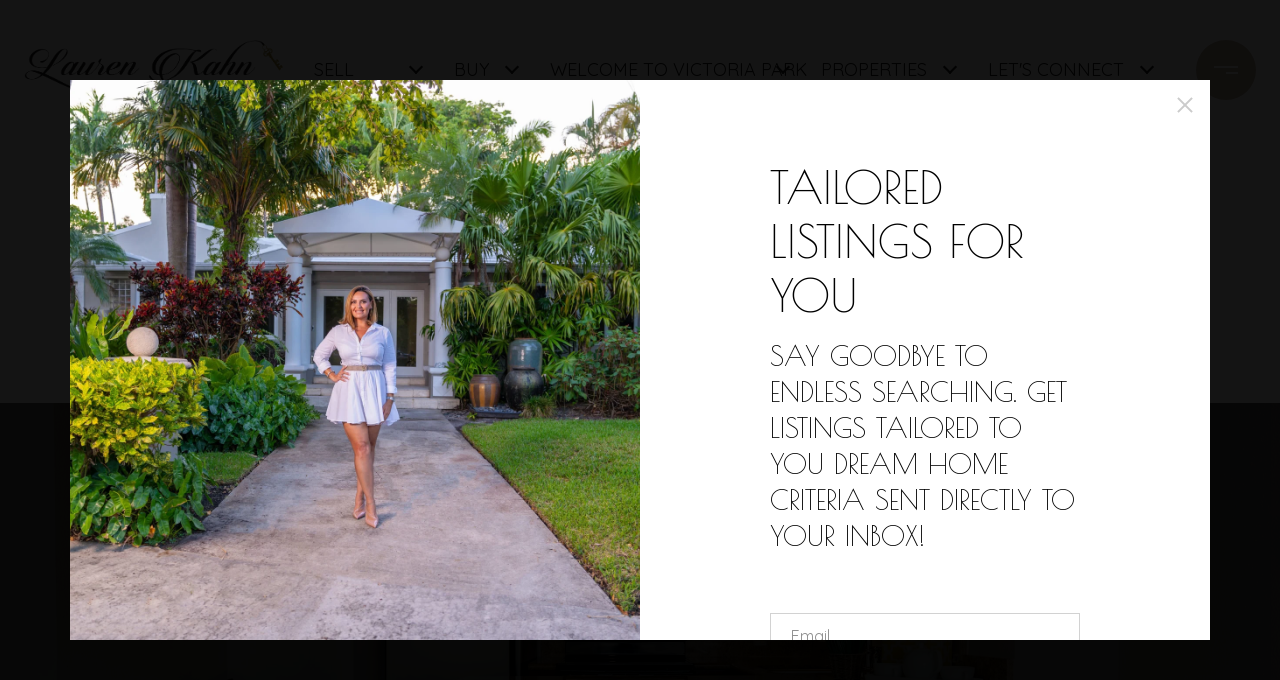

--- FILE ---
content_type: text/html
request_url: https://laurenkahngroup.com/wilton-manors-condos-for-sale
body_size: 129916
content:
<!DOCTYPE html>
<html class="no-js" lang=en>
<head>
    <meta charset="utf-8">
    <meta http-equiv="x-ua-compatible" content="ie=edge">
    <meta name="viewport" content="width=device-width, initial-scale=1.0">
    <meta name="twitter:card" content="summary_large_image">
        <title>Wilton Manors, FL Condos for Sale | Lauren Kahn</title>
        <meta property="og:title" content="Wilton Manors, FL Condos for Sale | Lauren Kahn">
        <meta name="twitter:title" content="Wilton Manors, FL Condos for Sale | Lauren Kahn">
        <meta name="description" content="Explore a wide range of condos for sale in beautiful Wilton Manors, FL. Your dream home awaits in this vibrant community. Contact Lauren Kahn today!">
        <meta property="og:description" content="Explore a wide range of condos for sale in beautiful Wilton Manors, FL. Your dream home awaits in this vibrant community. Contact Lauren Kahn today!">
        <meta name="twitter:description" content="Explore a wide range of condos for sale in beautiful Wilton Manors, FL. Your dream home awaits in this vibrant community. Contact Lauren Kahn today!">
        <meta property="og:image" content="https://images.unsplash.com/photo-1560448075-cbc16bb4af8e?ixid&#x3D;M3w0MTQ1MnwwfDF8c2VhcmNofDZ8fGNvbmRvJTIwa2l0Y2hlbnxlbnwwfHx8fDE2OTM0Mzk0Mzd8MA&amp;ixlib&#x3D;rb-4.0.3&amp;q&#x3D;80&amp;w&#x3D;1920">
        <meta name="twitter:image" content="https://images.unsplash.com/photo-1560448075-cbc16bb4af8e?ixid&#x3D;M3w0MTQ1MnwwfDF8c2VhcmNofDZ8fGNvbmRvJTIwa2l0Y2hlbnxlbnwwfHx8fDE2OTM0Mzk0Mzd8MA&amp;ixlib&#x3D;rb-4.0.3&amp;q&#x3D;80&amp;w&#x3D;1920">
        <meta property="og:url" content="https://laurenkahngroup.com/wilton-manors-condos-for-sale">
        <link rel="canonical" href="https://laurenkahngroup.com/wilton-manors-condos-for-sale">
    <script>(function(html){html.className = html.className.replace(/\bno-js\b/,'js')})(document.documentElement);</script>
    <link rel="preconnect" href="https://fonts.googleapis.com">
    <link rel="preconnect" href="https://fonts.gstatic.com" crossorigin>
    <link rel="stylesheet" href="https://fonts.googleapis.com/css?family=Poiret%20One:400"><link rel="stylesheet" href="https://fonts.googleapis.com/css?family=Quicksand:300,400,500,600,700">
    <link rel="preload" href="https://cdnjs.cloudflare.com/ajax/libs/ion-rangeslider/2.3.1/css/ion.rangeSlider.min.css" as="style" onload="this.onload=null;this.rel='stylesheet'">
    <noscript><link rel="stylesheet" href="https://cdnjs.cloudflare.com/ajax/libs/ion-rangeslider/2.3.1/css/ion.rangeSlider.min.css"></noscript>
    <link rel="icon" type="image/x-icon" href="/favicon.ico">
    <link rel="icon" type="image/png" sizes="16x16" href="/favicon-16x16.png">
    <link rel="icon" type="image/png" sizes="32x32" href="/favicon-32x32.png">
    <link rel="icon" type="image/png" sizes="48x48" href="/favicon-48x48.png">
    <style id="global-css">:root{--global-primary-font-family:'Poiret One',cursive;--global-primary-font-family-short:Poiret One;--global-secondary-font-family:Quicksand,sans-serif;--global-secondary-font-family-short:Quicksand;--global-body-padding:0px;--global-background-color:#fff;--global-body-font-size:16px;--global-h1-font-size:56px;--global-h2-font-size:46px;--global-h3-font-size:26px;--global-h4-font-size:28px;--global-h5-font-size:22px;--global-h6-font-size:20px;--global-section-padding:96px;}@media (max-width: 768px){:root{--global-section-padding:64px;}}body{padding:0px;background-color:#fff;font-family:Quicksand,sans-serif;font-size:16px;}@media (min-width: 768px){body{padding:0px 0px 0px 0px;}}h1,h2,h3,h4,h5,h6,button{font-family:'Poiret One',cursive;}h1{font-size:56px;}h2{font-size:46px;}h3{font-size:26px;}h4{font-size:28px;}h5{font-size:22px;}h6{font-size:20px;}</style>
        <link rel="stylesheet" type="text/css" href="https://styles.luxurypresence.com/masterpiece/index.css" />
    <style id="website-css">nav#global-navbar .header.theme-light .header__hamburger circle{fill:#beaf9e!important;}nav#global-navbar .header.theme-light .header__hamburger svg rect{fill:#fff!important;}nav#global-navbar .header.theme-light ul.navigation li.navigation__item{color:#fff;}nav#global-navbar .header.theme-light ul.navigation li.navigation__item .sub-nav__link{color:#1a1a1a;background-color:#fff;font-size:12px;}nav#global-navbar .header.theme-light ul.navigation li.navigation__item .sub-nav__link:hover{color:#FFF;background-color:#beaf9e;}nav#global-navbar .header.theme-light ul.navigation li.navigation__item .navigation__link:after{background:#fff;}nav#global-navbar .header.theme-light .search__btn svg{color:#fff;}nav#global-navbar .header.theme-light a.header__btn-contact{background:transparent;color:#fff!important;border-color:#fff!important;}nav#global-navbar .header.theme-light a.header__btn-contact:hover{background:#fff!important;color:#FFAAAA!important;border-color:#fff!important;}nav#global-navbar .header .header__hamburger circle{fill:#beaf9e;}nav#global-navbar .header .header__hamburger svg rect{fill:#fff!important;}nav#global-navbar .header ul.navigation li.navigation__item{color:#1a1a1a;}nav#global-navbar .header ul.navigation li.navigation__item .sub-nav__link{color:#1a1a1a;background-color:#fff;font-size:12px;}nav#global-navbar .header ul.navigation li.navigation__item .sub-nav__link:hover{color:#FFF;background-color:#beaf9e;}nav#global-navbar .header ul.navigation li.navigation__item .navigation__link:after{background:#beaf9e;}nav#global-navbar .header .search__btn svg{color:#beaf9e;}nav#global-navbar.scroll .header{background-color:#fff;}nav#global-navbar.scroll .header .header__hamburger circle{fill:#beaf9e!important;}nav#global-navbar.scroll .header .header__hamburger svg rect{fill:#fff!important;}nav#global-navbar.scroll .header ul.navigation li.navigation__item{color:#1a1a1a;}nav#global-navbar.scroll .header ul.navigation li.navigation__item .sub-nav__link{color:#1a1a1a;background-color:#fff;font-size:12px;}nav#global-navbar.scroll .header ul.navigation li.navigation__item .sub-nav__link:hover{color:#fff;background-color:#beaf9e;}nav#global-navbar.scroll .header ul.navigation li.navigation__item .navigation__link:after{background:#beaf9e;}nav#global-navbar.scroll .header .search__btn svg{color:#FFF;}nav#global-navbar.scroll .header a.header__btn-contact{background:transparent;color:#fff!important;border-color:#fff!important;}nav#global-navbar.scroll .header a.header__btn-contact:hover{background:#fff!important;color:#beaf9e!important;border-color:#fff!important;}nav#global-navbar.scroll .lp-container .logo img.light{display:none;}nav#global-navbar.scroll .lp-container .logo img.dark{display:block;}footer#global-footer a:not(.socials__item),footer#global-footer .footer-navigation__link,footer#global-footer .site-footer__copy a{color:#000;position:relative;}footer#global-footer a:not(.socials__item):hover,footer#global-footer .footer-navigation__link:hover,footer#global-footer .site-footer__copy a:hover{color:#beaf9e;}footer#global-footer a:not(.socials__item):before,footer#global-footer .footer-navigation__link:before,footer#global-footer .site-footer__copy a:before{content:"";position:absolute;display:block;width:100%;opacity:0.3;height:1px;-webkit-transition:0.3s linear;transition:0.3s linear;background:currentColor;bottom:-6px;left:0;}footer#global-footer a:not(.socials__item):after,footer#global-footer .footer-navigation__link:after,footer#global-footer .site-footer__copy a:after{width:0;content:"";position:absolute;display:block;width:0;height:1px;-webkit-transition:0.3s linear;transition:0.3s linear;background:#beaf9e;bottom:-6px;left:0;}footer#global-footer a:not(.socials__item):hover:after,footer#global-footer .footer-navigation__link:hover:after,footer#global-footer .site-footer__copy a:hover:after{width:100%;}footer#global-footer .site-footer__col-content a:before,footer#global-footer .site-footer__col-content a:after,footer#global-footer .site-footer__disclaimer a:before,footer#global-footer .site-footer__disclaimer a:after{bottom:0;}footer#global-footer button{position:relative;}footer#global-footer button:before{content:"";position:absolute;display:block;width:100%;opacity:0.3;height:1px;-webkit-transition:0.3s linear;transition:0.3s linear;background:currentColor;bottom:-6px;left:0;}footer#global-footer button:after{width:0;content:"";position:absolute;display:block;width:0;height:1px;-webkit-transition:0.3s linear;transition:0.3s linear;background:currentColor;bottom:-6px;left:0;}footer#global-footer button:hover:after{width:100%;}footer#global-footer div.site-footer__col-content.lp-a{opacity:1;}footer#global-footer .footer-navigation__link{color:#000;}footer#global-footer .footer-navigation__link:hover{color:#beaf9e;}#global-footer .site-footer__disclaimer{opacity:1;}nav#global-navbar .navigation__link{max-width:230px;text-transform:uppercase!important;}nav#global-navbar .sub-nav__item{text-transform:uppercase!important;}h1{text-transform:uppercase!important;}.lp-h1{text-transform:uppercase!important;}h2{text-transform:uppercase!important;}.lp-h2{text-transform:uppercase!important;}h3{text-transform:uppercase!important;}.lp-h3{text-transform:uppercase!important;}h4{text-transform:uppercase!important;}.lp-h4{text-transform:uppercase!important;}h5{text-transform:uppercase!important;}.lp-h5{text-transform:uppercase!important;}div#global-sidemenu.sidemenu a,nav#global-navbar a{text-transform:uppercase!important;}div#global-sidemenu.sidemenu button,nav#global-navbar button{text-transform:uppercase!important;}footer#global-footer .site-footer__disclaimer:after{background-color:#beaf9e;opacity:1;}div#global-sidemenu.sidemenu .navigation__item{border-bottom:1px solid #beaf9e;}div#modal-global-contact-us .contact-form__close{opacity:1;}div#modal-global-contact-us .company{border-top:1px solid #beaf9e;color:#000;}@media only screen and (min-width: 770px){nav#global-navbar .header .header__logo a.logo{max-width:260px;height:80px;}}@media only screen and (max-width: 768px){nav#global-navbar .header .header__logo a.logo{height:50px;}}div.site-footer__logo-bar>div:nth-child(1)>img{max-width:268px;max-height:90px;}div#global-mobile-contact .item{background-color:#beaf9e;border:2px solid #beaf9e;color:#fff;}div#global-mobile-contact .item svg{fill:#fff;}div#global-mobile-contact .item:hover{background-color:#beaf9e;border:2px solid #beaf9e;color:#ff;}div#global-mobile-contact .item:hover svg{fill:#fff;}div#modal-global-contact-us .lp-input--light:-webkit-autofill{-webkit-text-fill-color:#000;}div#modal-global-contact-us .lp-input--light:-webkit-autofill:focus{-webkit-text-fill-color:#000;}div#modal-global-contact-us .lp-input--light{color:#000;border-color:#000;}div#modal-global-contact-us span.input-icon{-webkit-filter:invert(1);filter:invert(1);}div#modal-global-contact-us .lp-a a:hover{color:#beaf9e;}div#modal-global-contact-us .lp-a a:not(.hyperlink-style-1):not(.hyperlink-style-2):after{background-color:#beaf9e;}div#modal-global-contact-us .socials li{padding:6px;}#global-navbar .navigation .sub-nav-container:nth-child(1){padding-right:60px;}</style>
    <style id="wow-hide-elements">.wow{visibility:hidden!important}</style>
        <style id="page-css">
            #section-094c2a7b-11ca-4ab0-9541-8f1cb5b14138{color:#000;--fontColor:#000;--fontColor_H:0;--fontColor_S:0%;--fontColor_L:0%;--fontColor_A:1;--fontColor_darkenDir:1;--bgColor:#fff;--bgColor_H:0;--bgColor_S:0%;--bgColor_L:100%;--bgColor_A:1;--bgColor_darkenDir:-1;--section-padding-top:calc(8 / 4 * var(--global-section-padding));background-color:#fff;}#section-094c2a7b-11ca-4ab0-9541-8f1cb5b14138 .video-wrapper{z-index:1;}#section-094c2a7b-11ca-4ab0-9541-8f1cb5b14138 .overlay-component{z-index:2;}#section-094c2a7b-11ca-4ab0-9541-8f1cb5b14138 .custom-content{z-index:3;position:relative;}#section-094c2a7b-11ca-4ab0-9541-8f1cb5b14138 h1,#section-094c2a7b-11ca-4ab0-9541-8f1cb5b14138 h2,#section-094c2a7b-11ca-4ab0-9541-8f1cb5b14138 h3,#section-094c2a7b-11ca-4ab0-9541-8f1cb5b14138 h4,#section-094c2a7b-11ca-4ab0-9541-8f1cb5b14138 h5,#section-094c2a7b-11ca-4ab0-9541-8f1cb5b14138 h6,#section-094c2a7b-11ca-4ab0-9541-8f1cb5b14138 p{margin-bottom:1.6666rem;}#section-094c2a7b-11ca-4ab0-9541-8f1cb5b14138 .lp-container *:last-child{margin-bottom:0;}#section-094c2a7b-11ca-4ab0-9541-8f1cb5b14138>div:last-child{padding-top:calc(8 / 4 * var(--global-section-padding))!important;}#section-444708de-4c69-43fb-8853-db1f7f139045{color:#000;--fontColor:#000;--fontColor_H:0;--fontColor_S:0%;--fontColor_L:0%;--fontColor_A:1;--fontColor_darkenDir:1;--bgColor:#fff;--bgColor_H:0;--bgColor_S:0%;--bgColor_L:100%;--bgColor_A:1;--bgColor_darkenDir:-1;background-color:#fff;--gradient-color:var(--overlay-color, rgba(0, 0, 0, 0.5));background-image:linear-gradient(var(--gradient-color), var(--gradient-color)),url('https://images.unsplash.com/photo-1560448075-cbc16bb4af8e?ixid=M3w0MTQ1MnwwfDF8c2VhcmNofDZ8fGNvbmRvJTIwa2l0Y2hlbnxlbnwwfHx8fDE2OTM0Mzk0Mzd8MA&ixlib=rb-4.0.3&q=80&w=1280');background-repeat:no-repeat;-webkit-background-position:center;background-position:center;-webkit-background-size:cover;background-size:cover;}#section-444708de-4c69-43fb-8853-db1f7f139045 .video-wrapper{z-index:1;}#section-444708de-4c69-43fb-8853-db1f7f139045 .overlay-component{z-index:2;}#section-444708de-4c69-43fb-8853-db1f7f139045 .custom-content{z-index:3;position:relative;}#section-444708de-4c69-43fb-8853-db1f7f139045 h1,#section-444708de-4c69-43fb-8853-db1f7f139045 h2,#section-444708de-4c69-43fb-8853-db1f7f139045 h3,#section-444708de-4c69-43fb-8853-db1f7f139045 h4,#section-444708de-4c69-43fb-8853-db1f7f139045 h5,#section-444708de-4c69-43fb-8853-db1f7f139045 h6,#section-444708de-4c69-43fb-8853-db1f7f139045 p{margin-bottom:1.6666rem;}#section-444708de-4c69-43fb-8853-db1f7f139045 .lp-container *:last-child{margin-bottom:0;}@media (min-width: 960px) and (orientation: landscape){#section-444708de-4c69-43fb-8853-db1f7f139045{background-image:linear-gradient(var(--gradient-color), var(--gradient-color)),url('https://images.unsplash.com/photo-1560448075-cbc16bb4af8e?ixid=M3w0MTQ1MnwwfDF8c2VhcmNofDZ8fGNvbmRvJTIwa2l0Y2hlbnxlbnwwfHx8fDE2OTM0Mzk0Mzd8MA&ixlib=rb-4.0.3&q=80&w=1280');}}@media (min-width: 1280px) and (orientation: landscape){#section-444708de-4c69-43fb-8853-db1f7f139045{background-image:linear-gradient(var(--gradient-color), var(--gradient-color)),url('https://images.unsplash.com/photo-1560448075-cbc16bb4af8e?ixid=M3w0MTQ1MnwwfDF8c2VhcmNofDZ8fGNvbmRvJTIwa2l0Y2hlbnxlbnwwfHx8fDE2OTM0Mzk0Mzd8MA&ixlib=rb-4.0.3&q=80&w=1920');}}@media (min-width: 1920px) and (orientation: landscape){#section-444708de-4c69-43fb-8853-db1f7f139045{background-image:linear-gradient(var(--gradient-color), var(--gradient-color)),url('https://images.unsplash.com/photo-1560448075-cbc16bb4af8e?ixid=M3w0MTQ1MnwwfDF8c2VhcmNofDZ8fGNvbmRvJTIwa2l0Y2hlbnxlbnwwfHx8fDE2OTM0Mzk0Mzd8MA&ixlib=rb-4.0.3&q=80&w=2560');}}@media (min-width: 2560px) and (orientation: landscape){#section-444708de-4c69-43fb-8853-db1f7f139045{background-image:linear-gradient(var(--gradient-color), var(--gradient-color)),url('https://images.unsplash.com/photo-1560448075-cbc16bb4af8e?ixid=M3w0MTQ1MnwwfDF8c2VhcmNofDZ8fGNvbmRvJTIwa2l0Y2hlbnxlbnwwfHx8fDE2OTM0Mzk0Mzd8MA&ixlib=rb-4.0.3&q=80&w=3456');}}#section-5ed7a7ea-d89a-4b07-b28e-a2f14588b914{color:#000;--fontColor:#000;--fontColor_H:0;--fontColor_S:0%;--fontColor_L:0%;--fontColor_A:1;--fontColor_darkenDir:1;--bgColor:#fff;--bgColor_H:0;--bgColor_S:0%;--bgColor_L:100%;--bgColor_A:1;--bgColor_darkenDir:-1;background-color:#fff;}#section-5ed7a7ea-d89a-4b07-b28e-a2f14588b914 .not-shown{display:none;}#section-5ed7a7ea-d89a-4b07-b28e-a2f14588b914 .listing-card{display:-webkit-box;display:-webkit-flex;display:-ms-flexbox;display:flex;-webkit-flex-direction:column;-ms-flex-direction:column;flex-direction:column;width:100%;color:#000000;margin-bottom:20px;-webkit-text-decoration:none;text-decoration:none;}@media (hover: hover) and (pointer: fine){#section-5ed7a7ea-d89a-4b07-b28e-a2f14588b914 .listing-card:hover .listing-card__image{-webkit-transform:scale(1.02);-moz-transform:scale(1.02);-ms-transform:scale(1.02);transform:scale(1.02);}}#section-5ed7a7ea-d89a-4b07-b28e-a2f14588b914 .listing-card__img-wrap{position:relative;overflow:hidden;padding-bottom:56.25%;background-color:#ccc;}#section-5ed7a7ea-d89a-4b07-b28e-a2f14588b914 .listing-card__image{left:0;top:0;width:100%;height:100%;position:absolute;z-index:1;object-fit:cover;-webkit-transition:0.2s all;transition:0.2s all;}#section-5ed7a7ea-d89a-4b07-b28e-a2f14588b914 .listing-card__info{width:100%;padding:20px 16px;text-align:left;background-color:#ffffff;-webkit-box-flex:1;-webkit-flex-grow:1;-ms-flex-positive:1;flex-grow:1;position:relative;}#section-5ed7a7ea-d89a-4b07-b28e-a2f14588b914 .listing-card__price{margin:0;width:100%;line-height:1;}#section-5ed7a7ea-d89a-4b07-b28e-a2f14588b914 .listing-card__attributes{display:-webkit-box;display:-webkit-flex;display:-ms-flexbox;display:flex;padding-right:80px;margin-top:4px;}#section-5ed7a7ea-d89a-4b07-b28e-a2f14588b914 .listing-card__attributes span{display:block;line-height:1.4;text-transform:uppercase;}#section-5ed7a7ea-d89a-4b07-b28e-a2f14588b914 .listing-card__attributes span+span{padding-left:5px;margin-left:5px;position:relative;}#section-5ed7a7ea-d89a-4b07-b28e-a2f14588b914 .listing-card__attributes span+span:before{content:'';display:block;position:absolute;left:-1px;top:50%;width:1px;height:1px;background-color:currentColor;}#section-5ed7a7ea-d89a-4b07-b28e-a2f14588b914 .listing-card__address{margin:12px 0 0 0;text-overflow:ellipsis;overflow:hidden;white-space:nowrap;line-height:1.4;}#section-5ed7a7ea-d89a-4b07-b28e-a2f14588b914 .listing-card__status{padding:12px 16px;display:-webkit-box;display:-webkit-flex;display:-ms-flexbox;display:flex;-webkit-box-pack:start;-ms-flex-pack:start;-webkit-justify-content:flex-start;justify-content:flex-start;-webkit-align-items:center;-webkit-box-align:center;-ms-flex-align:center;align-items:center;-webkit-box-flex-wrap:wrap;-webkit-flex-wrap:wrap;-ms-flex-wrap:wrap;flex-wrap:wrap;position:absolute;z-index:2;color:#fff;}#section-5ed7a7ea-d89a-4b07-b28e-a2f14588b914 .listing-card__status>div{background-color:rgba(0,0,0,0.7);padding:4px 7px;border-radius:4px;}#section-5ed7a7ea-d89a-4b07-b28e-a2f14588b914 .listing-card__status>div+div{margin-left:4px;}#section-5ed7a7ea-d89a-4b07-b28e-a2f14588b914 .listing-card__attribution{padding:12px 16px;position:absolute;bottom:0;left:0;z-index:2;color:#fff;}#section-5ed7a7ea-d89a-4b07-b28e-a2f14588b914 .listing-card__logo{width:80px;height:36px;padding:12px 4px 4px 4px;position:absolute;right:0;bottom:0;}#section-5ed7a7ea-d89a-4b07-b28e-a2f14588b914 .listing-card__logo img{width:100%;height:100%;object-fit:contain;display:block;}#section-5ed7a7ea-d89a-4b07-b28e-a2f14588b914 .properties-grid{background-color:var(--bgColor, #ffffff);}#section-5ed7a7ea-d89a-4b07-b28e-a2f14588b914 .properties-grid__container{display:-webkit-box;display:-webkit-flex;display:-ms-flexbox;display:flex;-webkit-box-flex-wrap:wrap;-webkit-flex-wrap:wrap;-ms-flex-wrap:wrap;flex-wrap:wrap;margin-left:-10px;margin-right:-10px;}#section-5ed7a7ea-d89a-4b07-b28e-a2f14588b914 .properties-grid__container.three .properties-grid__item{width:33.33%;}@media (max-width: 1200px){#section-5ed7a7ea-d89a-4b07-b28e-a2f14588b914 .properties-grid__container.three .properties-grid__item{width:50%;}}@media (max-width: 768px){#section-5ed7a7ea-d89a-4b07-b28e-a2f14588b914 .properties-grid__container.three .properties-grid__item{width:100%;}}#section-5ed7a7ea-d89a-4b07-b28e-a2f14588b914 .properties-grid__item{width:50%;padding:0 12px;display:-webkit-box;display:-webkit-flex;display:-ms-flexbox;display:flex;}@media (max-width: 768px){#section-5ed7a7ea-d89a-4b07-b28e-a2f14588b914 .properties-grid__item{width:100%;}}#section-5ed7a7ea-d89a-4b07-b28e-a2f14588b914 .properties-grid__footer{padding:10px 0 30px;display:-webkit-box;display:-webkit-flex;display:-ms-flexbox;display:flex;-webkit-flex-direction:column;-ms-flex-direction:column;flex-direction:column;-webkit-box-pack:center;-ms-flex-pack:center;-webkit-justify-content:center;justify-content:center;-webkit-align-items:center;-webkit-box-align:center;-ms-flex-align:center;align-items:center;}#section-5ed7a7ea-d89a-4b07-b28e-a2f14588b914 .lp-text--subtitle{margin-left:auto;margin-right:auto;}#section-5ed7a7ea-d89a-4b07-b28e-a2f14588b914 .filters .address-filter{width:100%;}#section-5ed7a7ea-d89a-4b07-b28e-a2f14588b914 .filters__wrapper[aria-expanded="true"]{background-color:#ffffff;height:100%;left:0;overflow:scroll;padding-bottom:48px;padding-left:24px;padding-right:24px;padding-top:64px;position:fixed;top:0;width:100%;z-index:102;}#section-5ed7a7ea-d89a-4b07-b28e-a2f14588b914 .filters__wrapper[aria-expanded="true"] .filters__grid-item--desktop-only{display:block;}#section-5ed7a7ea-d89a-4b07-b28e-a2f14588b914 .filters__wrapper[aria-expanded="true"] .filters__toggle{display:none;}#section-5ed7a7ea-d89a-4b07-b28e-a2f14588b914 .filters__wrapper[aria-expanded="true"] .filters__close{background:transparent;border:0;cursor:pointer;position:absolute;right:20px;top:20px;}#section-5ed7a7ea-d89a-4b07-b28e-a2f14588b914 .filters__wrapper[aria-expanded="true"] .filters__close,#section-5ed7a7ea-d89a-4b07-b28e-a2f14588b914 .filters__wrapper[aria-expanded="true"] .filters__submit{display:block;}#section-5ed7a7ea-d89a-4b07-b28e-a2f14588b914 .filters__wrapper[aria-expanded="true"] .filters__grid-item{margin-bottom:48px;}#section-5ed7a7ea-d89a-4b07-b28e-a2f14588b914 .filters__close{display:none;}#section-5ed7a7ea-d89a-4b07-b28e-a2f14588b914 .filters__toggle{color:hsla(var(--fontColor_H), var(--fontColor_L), var(--fontColor_S), 0.5);cursor:pointer;display:none;text-align:left;padding-left:0;}#section-5ed7a7ea-d89a-4b07-b28e-a2f14588b914 .filters__toggle:hover{border-color:hsla(var(--fontColor_H), var(--fontColor_S), var(--fontColor_L), 1);}#section-5ed7a7ea-d89a-4b07-b28e-a2f14588b914 .filters__toggle svg{margin-right:14px;}#section-5ed7a7ea-d89a-4b07-b28e-a2f14588b914 .filters__toggle svg path{fill:gray;}@media (max-width: 560px){#section-5ed7a7ea-d89a-4b07-b28e-a2f14588b914 .filters__toggle{display:block;}}#section-5ed7a7ea-d89a-4b07-b28e-a2f14588b914 .filters__submit{display:none;}#section-5ed7a7ea-d89a-4b07-b28e-a2f14588b914 .filters__grid-content{margin-top:32px;}@media (max-width: 560px){#section-5ed7a7ea-d89a-4b07-b28e-a2f14588b914 .filters__grid-content{display:block;}}#section-5ed7a7ea-d89a-4b07-b28e-a2f14588b914 .filters .select-content,#section-5ed7a7ea-d89a-4b07-b28e-a2f14588b914 .filters .slider-content{display:-ms-grid;display:grid;-ms-grid-auto-rows:1fr;grid-auto-rows:1fr;-ms-grid-column-gap:24px;grid-column-gap:24px;-ms-grid-row-gap:32px;grid-row-gap:32px;}#section-5ed7a7ea-d89a-4b07-b28e-a2f14588b914 .filters .select-content{-ms-grid-columns:repeat(3, 1fr);grid-template-columns:repeat(3, 1fr);}@media (max-width: 768px){#section-5ed7a7ea-d89a-4b07-b28e-a2f14588b914 .filters .select-content{display:block;}}#section-5ed7a7ea-d89a-4b07-b28e-a2f14588b914 .filters .slider-content{-ms-grid-columns:repeat(2, 1fr);grid-template-columns:repeat(2, 1fr);margin-top:32px;}@media (max-width: 560px){#section-5ed7a7ea-d89a-4b07-b28e-a2f14588b914 .filters .slider-content{display:block;}}#section-5ed7a7ea-d89a-4b07-b28e-a2f14588b914 .filters__grid-item .custom-select .lp-input:hover,#section-5ed7a7ea-d89a-4b07-b28e-a2f14588b914 .filters__grid-item .custom-select .lp-input:active,#section-5ed7a7ea-d89a-4b07-b28e-a2f14588b914 .filters__grid-item .custom-select .lp-input:focus{border-color:var(--fontColor);}#section-5ed7a7ea-d89a-4b07-b28e-a2f14588b914 .filters__grid-item .custom-select.has-selection+label{display:block!important;top:0;font-size:12px;line-height:1.6666666667;}#section-5ed7a7ea-d89a-4b07-b28e-a2f14588b914 .filters__grid-item .custom-select-menu{z-index:3;background:#ffffff;display:none;}#section-5ed7a7ea-d89a-4b07-b28e-a2f14588b914 .filters__grid-item--range{height:82px;position:relative;}#section-5ed7a7ea-d89a-4b07-b28e-a2f14588b914 .filters__grid-item--range .input-group{padding-bottom:36px;}#section-5ed7a7ea-d89a-4b07-b28e-a2f14588b914 .filters__grid-item--desktop-only{display:block;}@media (max-width: 560px){#section-5ed7a7ea-d89a-4b07-b28e-a2f14588b914 .filters__grid-item--desktop-only{display:none;}}#section-5ed7a7ea-d89a-4b07-b28e-a2f14588b914 .search-container{margin-bottom:43px;}#section-5ed7a7ea-d89a-4b07-b28e-a2f14588b914 .lp-input-group--search{position:relative;}#section-5ed7a7ea-d89a-4b07-b28e-a2f14588b914 .lp-input-group--search::before{background-image:url("data:image/svg+xml,%3Csvg class='lp-input--icon' width='16' height='16' fill='none' xmlns='http://www.w3.org/2000/svg'%3E%3Cpath d='m.978 16 5.844-5.844a4.9 4.9 0 0 0 1.556.9 5.5 5.5 0 0 0 1.889.322c1.6 0 2.955-.556 4.066-1.667C15.444 8.6 16 7.26 16 5.69c0-1.57-.556-2.911-1.667-4.022C13.223.556 11.874 0 10.29 0 8.719 0 7.38.556 6.278 1.667c-1.104 1.11-1.656 2.452-1.656 4.022 0 .637.104 1.252.311 1.844A5.64 5.64 0 0 0 5.867 9.2L0 15.022.978 16Zm9.31-5.956c-1.2 0-2.221-.425-3.066-1.277-.844-.852-1.266-1.878-1.266-3.078s.422-2.226 1.266-3.078c.845-.852 1.867-1.278 3.067-1.278 1.215 0 2.248.426 3.1 1.278.852.852 1.278 1.878 1.278 3.078s-.426 2.226-1.278 3.078c-.852.852-1.885 1.277-3.1 1.277Z' fill='%23202124'/%3E%3C/svg%3E");content:"";height:16px;left:4px;top:50%;-webkit-transform:translateY(-50%);-moz-transform:translateY(-50%);-ms-transform:translateY(-50%);transform:translateY(-50%);position:absolute;width:16px;opacity:.4;}#section-5ed7a7ea-d89a-4b07-b28e-a2f14588b914 .lp-input-group--search .lp-input{padding-top:12px;}#section-5ed7a7ea-d89a-4b07-b28e-a2f14588b914 .lp-input-group--search .lp-input{padding-left:30px;}#section-5ed7a7ea-d89a-4b07-b28e-a2f14588b914 .lp-input-group--search .lp-input{padding-right:30px;}#section-5ed7a7ea-d89a-4b07-b28e-a2f14588b914 .lp-input-group--search .lp-input:not(:placeholder-shown)+.lp-label,#section-5ed7a7ea-d89a-4b07-b28e-a2f14588b914 .lp-input-group--search .lp-input:focus+.lp-label,#section-5ed7a7ea-d89a-4b07-b28e-a2f14588b914 .lp-input-group--search .lp-input:active+.lp-label{display:none;}#section-5ed7a7ea-d89a-4b07-b28e-a2f14588b914 .lp-input-group--search .lp-input-reset{background:none;border:0;cursor:pointer;color:var(--fontColor);position:absolute;right:0;top:50%;-webkit-transform:translateY(-50%);-moz-transform:translateY(-50%);-ms-transform:translateY(-50%);transform:translateY(-50%);z-index:1;}#section-5ed7a7ea-d89a-4b07-b28e-a2f14588b914 .lp-input-group--search .lp-input:placeholder-shown~.lp-input-reset{display:none;}#section-5ed7a7ea-d89a-4b07-b28e-a2f14588b914 .range-title{font-weight:600;line-height:16px;letter-spacing:.5;text-transform:uppercase;position:absolute;}#section-5ed7a7ea-d89a-4b07-b28e-a2f14588b914 .range-slider{height:100%;}#section-5ed7a7ea-d89a-4b07-b28e-a2f14588b914 .range-slider .irs-handle i{width:1px;height:8px;background:#000000;display:block;top:7px;border-radius:1px;position:absolute;}#section-5ed7a7ea-d89a-4b07-b28e-a2f14588b914 .range-slider .irs-handle i:last-of-type{display:none;}#section-5ed7a7ea-d89a-4b07-b28e-a2f14588b914 .range-slider .irs-handle i:first-of-type{margin-left:9px;}#section-5ed7a7ea-d89a-4b07-b28e-a2f14588b914 .range-slider .irs-handle i:nth-of-type(2){margin-left:12px;}#section-5ed7a7ea-d89a-4b07-b28e-a2f14588b914 .range-slider.area-slider .irs-from{left:0;}#section-5ed7a7ea-d89a-4b07-b28e-a2f14588b914 .range-slider input[name="price-slider"],#section-5ed7a7ea-d89a-4b07-b28e-a2f14588b914 .range-slider input[name="area-slider"]{position:absolute!important;display:block!important;top:0!important;left:0!important;width:0!important;height:0!important;font-size:0!important;line-height:0!important;padding:0!important;margin:0!important;overflow:hidden;outline:none!important;z-index:-9999!important;background:none!important;border-style:solid!important;border-color:transparent!important;}#section-5ed7a7ea-d89a-4b07-b28e-a2f14588b914 .range-slider .irs{height:100%;}#section-5ed7a7ea-d89a-4b07-b28e-a2f14588b914 .range-slider .irs--round{height:100%;}#section-5ed7a7ea-d89a-4b07-b28e-a2f14588b914 .range-slider .irs--round .irs-handle{border:1px solid #000000;bottom:-10px;top:unset;box-shadow:none;}#section-5ed7a7ea-d89a-4b07-b28e-a2f14588b914 .range-slider .irs--round .irs-bar{background-color:var(--featured-properties-accent-color);height:2px;bottom:0;top:unset;}#section-5ed7a7ea-d89a-4b07-b28e-a2f14588b914 .range-slider .irs--round .irs-line{height:1px;top:calc(100% - 1px);}#section-5ed7a7ea-d89a-4b07-b28e-a2f14588b914 .range-slider .irs--round .irs-min,#section-5ed7a7ea-d89a-4b07-b28e-a2f14588b914 .range-slider .irs--round .irs-max,#section-5ed7a7ea-d89a-4b07-b28e-a2f14588b914 .range-slider .irs--round .irs-from,#section-5ed7a7ea-d89a-4b07-b28e-a2f14588b914 .range-slider .irs--round .irs-to,#section-5ed7a7ea-d89a-4b07-b28e-a2f14588b914 .range-slider .irs--round .irs-single{background-color:transparent;letter-spacing:var(--lp-body-line-height);font-size:var(--lp-body-font-size);font-family:var(--lp-body-font-family);}#section-5ed7a7ea-d89a-4b07-b28e-a2f14588b914 .range-slider .irs--round .irs-min::before,#section-5ed7a7ea-d89a-4b07-b28e-a2f14588b914 .range-slider .irs--round .irs-max::before,#section-5ed7a7ea-d89a-4b07-b28e-a2f14588b914 .range-slider .irs--round .irs-from::before,#section-5ed7a7ea-d89a-4b07-b28e-a2f14588b914 .range-slider .irs--round .irs-to::before,#section-5ed7a7ea-d89a-4b07-b28e-a2f14588b914 .range-slider .irs--round .irs-single::before{display:none;}#section-5ed7a7ea-d89a-4b07-b28e-a2f14588b914 .range-slider .irs-min,#section-5ed7a7ea-d89a-4b07-b28e-a2f14588b914 .range-slider .irs-max{display:none;}#section-5ed7a7ea-d89a-4b07-b28e-a2f14588b914 .range-slider .irs--round .irs-bar{height:1px;background-color:#000000;}#section-5ed7a7ea-d89a-4b07-b28e-a2f14588b914 .range-slider .irs--round .irs-line{background-color:#C4C4C4;}#section-5ed7a7ea-d89a-4b07-b28e-a2f14588b914 .range-slider .irs-from,#section-5ed7a7ea-d89a-4b07-b28e-a2f14588b914 .range-slider .irs-to,#section-5ed7a7ea-d89a-4b07-b28e-a2f14588b914 .range-slider .irs-single{color:var(--lp-color-dark);top:auto;padding:0;bottom:0;font-weight:600;-webkit-transform:translateY(calc(100% + 20px));-moz-transform:translateY(calc(100% + 20px));-ms-transform:translateY(calc(100% + 20px));transform:translateY(calc(100% + 20px));}#section-5ed7a7ea-d89a-4b07-b28e-a2f14588b914 .range-slider .irs-single{display:none;}#section-5ed7a7ea-d89a-4b07-b28e-a2f14588b914 .range-slider .irs-from,#section-5ed7a7ea-d89a-4b07-b28e-a2f14588b914 .range-slider .irs-to{visibility:visible!important;}#section-5ed7a7ea-d89a-4b07-b28e-a2f14588b914 .range-slider .irs-from{left:0!important;}#section-5ed7a7ea-d89a-4b07-b28e-a2f14588b914 .range-slider .irs-to{left:auto!important;right:0;}#section-5ed7a7ea-d89a-4b07-b28e-a2f14588b914 .featured-properties__no-content{padding-top:40px;margin:0 auto;text-align:center;}#section-5ed7a7ea-d89a-4b07-b28e-a2f14588b914 .lp-input{width:100%;max-width:100%;}#section-5ed7a7ea-d89a-4b07-b28e-a2f14588b914 .custom-select-toggle{color:var(--fontColor, #a7a7a7);}#section-5ed7a7ea-d89a-4b07-b28e-a2f14588b914 .custom-select-content{background:#ffffff;}#section-5ed7a7ea-d89a-4b07-b28e-a2f14588b914 .input-group-select{position:relative;margin-bottom:20px;background:var(--bgColor, #ffffff);}#section-5ed7a7ea-d89a-4b07-b28e-a2f14588b914 .input-group{margin-bottom:20px;height:100%;}#section-5ed7a7ea-d89a-4b07-b28e-a2f14588b914 .input-group input{color:var(--fontColor, #000000);}#section-5ed7a7ea-d89a-4b07-b28e-a2f14588b914 .custom-select{position:relative;}#section-5ed7a7ea-d89a-4b07-b28e-a2f14588b914 .custom-select-item{color:var(--fontColor, #000000);}#section-5ed7a7ea-d89a-4b07-b28e-a2f14588b914 .lp-input:focus,#section-5ed7a7ea-d89a-4b07-b28e-a2f14588b914 .lp-input:active{border-color:var(--fontColor, #000000);}#section-5ed7a7ea-d89a-4b07-b28e-a2f14588b914 .lp-input{border:none;outline:none;padding:16px 19px;border-bottom:1px solid #E7E7E7;opacity:1;font-size:14px;line-height:16px;font-weight:400;box-shadow:none;border-radius:none;background:transparent;}#section-5ed7a7ea-d89a-4b07-b28e-a2f14588b914 .custom-select-toggle{background:transparent;position:relative;text-align:left;padding-left:0;color:#848484;text-transform:none;box-shadow:none;height:100%;}#section-5ed7a7ea-d89a-4b07-b28e-a2f14588b914 .custom-select-toggle:before{display:none;}#section-5ed7a7ea-d89a-4b07-b28e-a2f14588b914 .custom-select-toggle:after{content:"";position:absolute;width:8px;height:8px;border-color:#848484;border-width:0 2px 2px 0;right:7px;border-style:solid;transform-origin:75% 75%;-webkit-transform:rotate(45deg);-moz-transform:rotate(45deg);-ms-transform:rotate(45deg);transform:rotate(45deg);top:50%;border-radius:1px;-webkit-transition:all 0.2s;transition:all 0.2s;-webkit-mask-image:none;mask-image:none;background:transparent;margin-top:-7px;}#section-5ed7a7ea-d89a-4b07-b28e-a2f14588b914 .lp-input-group{border:none;}#section-5ed7a7ea-d89a-4b07-b28e-a2f14588b914 .lp-title-group{text-align:center;}#section-5ed7a7ea-d89a-4b07-b28e-a2f14588b914 .listing-card__info{box-shadow:0px 4px 4px rgba(0, 0, 0, 0.05);}#section-5ed7a7ea-d89a-4b07-b28e-a2f14588b914 .custom-select-content{padding:10px 0;border-left:none;border-right:none;border-bottom:none;}#section-5ed7a7ea-d89a-4b07-b28e-a2f14588b914 .custom-select-menu{box-shadow:none;padding:0;margin:0;border-radius:0;}#section-5ed7a7ea-d89a-4b07-b28e-a2f14588b914 .custom-select-item{background:transparent;border:none;outline:none;display:block;padding:10px 5px;text-align:left;line-height:16px;font-size:14px;letter-spacing:1;color:#848484;text-transform:capitalize;}#section-5ed7a7ea-d89a-4b07-b28e-a2f14588b914 .title{text-transform:none;letter-spacing:1px;}#section-5ed7a7ea-d89a-4b07-b28e-a2f14588b914 .lp-listing-card.listing-card .listing-card__price{font-size:19px;line-height:18px;font-weight:400;letter-spacing:0.333333px;}#section-5ed7a7ea-d89a-4b07-b28e-a2f14588b914 .lp-listing-card.listing-card .listing-card__address{font-weight:400;font-size:13px;line-height:16px;}#section-5ed7a7ea-d89a-4b07-b28e-a2f14588b914 .lp-input::-webkit-input-placeholder{color:var(--fontColor, #a7a7a7);opacity:1;}#section-5ed7a7ea-d89a-4b07-b28e-a2f14588b914 .lp-input::-moz-placeholder{color:var(--fontColor, #a7a7a7);opacity:1;}#section-5ed7a7ea-d89a-4b07-b28e-a2f14588b914 .lp-input:-ms-input-placeholder{color:var(--fontColor, #a7a7a7);opacity:1;}#section-5ed7a7ea-d89a-4b07-b28e-a2f14588b914 .lp-input::placeholder{color:var(--fontColor, #a7a7a7);opacity:1;}#section-5ed7a7ea-d89a-4b07-b28e-a2f14588b914 .lp-input-group input::-webkit-input-placeholder{color:#848484;opacity:1;}#section-5ed7a7ea-d89a-4b07-b28e-a2f14588b914 .lp-input-group input::-moz-placeholder{color:#848484;opacity:1;}#section-5ed7a7ea-d89a-4b07-b28e-a2f14588b914 .lp-input-group input:-ms-input-placeholder{color:#848484;opacity:1;}#section-5ed7a7ea-d89a-4b07-b28e-a2f14588b914 .lp-input-group input::placeholder{color:#848484;opacity:1;}#section-7390c83b-ff78-4dbb-86a8-190edbb694e4{color:#000000;--fontColor:#000000;--fontColor_H:0;--fontColor_S:0%;--fontColor_L:0%;--fontColor_A:1;--fontColor_darkenDir:1;--bgColor:#ffffff;--bgColor_H:0;--bgColor_S:0%;--bgColor_L:100%;--bgColor_A:1;--bgColor_darkenDir:-1;--section-padding-bottom:calc(0 / 4 * var(--global-section-padding));background-color:#ffffff;}#section-7390c83b-ff78-4dbb-86a8-190edbb694e4 .properties-map{padding-top:90px;padding-bottom:90px;}@media (max-width: 767px){#section-7390c83b-ff78-4dbb-86a8-190edbb694e4 .properties-map{padding-top:30px;padding-bottom:30px;}}#section-7390c83b-ff78-4dbb-86a8-190edbb694e4 .properties-map .title{text-align:center;margin-bottom:25px;}#section-7390c83b-ff78-4dbb-86a8-190edbb694e4 .properties-map .map-container{height:534px;width:100%;background-color:#eee;}#section-7390c83b-ff78-4dbb-86a8-190edbb694e4 .properties-map .property-marker-container{width:30px;height:30px;-webkit-transform:translate(-50%, -50%);-moz-transform:translate(-50%, -50%);-ms-transform:translate(-50%, -50%);transform:translate(-50%, -50%);border-radius:50%;position:absolute;cursor:pointer;display:-webkit-box;display:-webkit-flex;display:-ms-flexbox;display:flex;-webkit-align-items:center;-webkit-box-align:center;-ms-flex-align:center;align-items:center;-webkit-box-pack:center;-ms-flex-pack:center;-webkit-justify-content:center;justify-content:center;}#section-7390c83b-ff78-4dbb-86a8-190edbb694e4 .properties-map .property-marker{width:20px;height:20px;border:solid 3px;border-radius:50%;box-shadow:0 0 5px 0 rgba(0, 0, 0, 0.5);background-color:#fff;-webkit-transition:all 0.3s ease;transition:all 0.3s ease;}#section-7390c83b-ff78-4dbb-86a8-190edbb694e4 .properties-map .card-arrow{position:absolute;width:10px;height:10px;background-color:#fff;-webkit-transform:rotate(45deg);-moz-transform:rotate(45deg);-ms-transform:rotate(45deg);transform:rotate(45deg);top:-5px;left:10px;}#section-7390c83b-ff78-4dbb-86a8-190edbb694e4 .properties-map .property-card{cursor:default;position:absolute;width:245px;box-shadow:0 0 5px 0 rgba(0, 0, 0, 0.3);}#section-7390c83b-ff78-4dbb-86a8-190edbb694e4 .properties-map .property-card.on-top .card-arrow{top:auto;bottom:-5px;}#section-7390c83b-ff78-4dbb-86a8-190edbb694e4 .properties-map .card-status-icon{position:absolute;top:10px;right:10px;width:13px;height:13px;border:solid 2px;border-radius:50%;}#section-7390c83b-ff78-4dbb-86a8-190edbb694e4 .properties-map .card-content{background-color:#fff;position:relative;display:-webkit-box;display:-webkit-flex;display:-ms-flexbox;display:flex;-webkit-flex-direction:column;-ms-flex-direction:column;flex-direction:column;width:100%;padding:10px;font-size:15px;line-height:1.6;}#section-7390c83b-ff78-4dbb-86a8-190edbb694e4 .properties-map .card-top{display:-webkit-box;display:-webkit-flex;display:-ms-flexbox;display:flex;margin-bottom:15px;}#section-7390c83b-ff78-4dbb-86a8-190edbb694e4 .properties-map .card-img-container{width:100px;height:100px;margin-right:10px;background-color:#eee;}#section-7390c83b-ff78-4dbb-86a8-190edbb694e4 .properties-map .card-img-container >img{width:100%;height:100%;object-fit:cover;}#section-7390c83b-ff78-4dbb-86a8-190edbb694e4 .properties-map .card-details{-webkit-flex:1 1 0;-ms-flex:1 1 0;flex:1 1 0;display:-webkit-box;display:-webkit-flex;display:-ms-flexbox;display:flex;-webkit-flex-direction:column;-ms-flex-direction:column;flex-direction:column;}#section-7390c83b-ff78-4dbb-86a8-190edbb694e4 .properties-map .card-price{font-weight:700;margin-bottom:5px;}#section-7390c83b-ff78-4dbb-86a8-190edbb694e4 .properties-map .legend{margin:20px auto 0;display:-webkit-box;display:-webkit-flex;display:-ms-flexbox;display:flex;-webkit-box-flex-wrap:wrap;-webkit-flex-wrap:wrap;-ms-flex-wrap:wrap;flex-wrap:wrap;width:100%;width:-webkit-max-content;width:-moz-max-content;width:max-content;max-width:100%;}#section-7390c83b-ff78-4dbb-86a8-190edbb694e4 .properties-map .legend-item{margin-top:10px;margin-right:35px;display:-webkit-box;display:-webkit-flex;display:-ms-flexbox;display:flex;-webkit-align-items:center;-webkit-box-align:center;-ms-flex-align:center;align-items:center;-webkit-box-pack:start;-ms-flex-pack:start;-webkit-justify-content:flex-start;justify-content:flex-start;}@media (max-width: 500px){#section-7390c83b-ff78-4dbb-86a8-190edbb694e4 .properties-map .legend-item{width:100%;}}#section-7390c83b-ff78-4dbb-86a8-190edbb694e4 .properties-map .legend-status-label{width:13px;height:13px;border:solid 2px;border-radius:50%;margin-right:4px;}#section-7390c83b-ff78-4dbb-86a8-190edbb694e4 .properties-map .status-FOR_SALE{border-color:#2fb780;background-color:#2fb780;}#section-7390c83b-ff78-4dbb-86a8-190edbb694e4 .properties-map .status-SOLD{border-color:#637381;background-color:#637381;}#section-7390c83b-ff78-4dbb-86a8-190edbb694e4 .properties-map .status-PENDING{border-color:#637381;background-color:#ffffff;}#section-7390c83b-ff78-4dbb-86a8-190edbb694e4 .properties-map .status-COMING_SOON{border-color:#d69f60;background-color:#ffffff;}#section-7390c83b-ff78-4dbb-86a8-190edbb694e4 .properties-map .status-POCKET_LISTING{border-color:#2fb780;background-color:#ffffff;}#section-7390c83b-ff78-4dbb-86a8-190edbb694e4 .properties-map .status-ACTIVE_UNDER_CONTRACT{border-color:#1b69a8;background-color:#ffffff;}#section-7390c83b-ff78-4dbb-86a8-190edbb694e4 .properties-map .status-UNKNOWN,#section-7390c83b-ff78-4dbb-86a8-190edbb694e4 .properties-map .status-INACTIVE{border-color:#d69f60;background-color:#d69f60;}#section-7390c83b-ff78-4dbb-86a8-190edbb694e4 .properties-map .status-UNDER_CONTRACT{border-color:#1b69a8;background-color:#1b69a8;}#section-7390c83b-ff78-4dbb-86a8-190edbb694e4 .properties-map .property-marker-container.active{z-index:2;}#section-7390c83b-ff78-4dbb-86a8-190edbb694e4 .properties-map .property-marker-container.active .property-marker{-webkit-transform:scale(1.2);-moz-transform:scale(1.2);-ms-transform:scale(1.2);transform:scale(1.2);}#section-7390c83b-ff78-4dbb-86a8-190edbb694e4>div:last-child{padding-bottom:calc(0 / 4 * var(--global-section-padding))!important;}#section-1827c871-c44e-4ed8-809f-0b9674cef21a{color:#000;--fontColor:#000;--fontColor_H:0;--fontColor_S:0%;--fontColor_L:0%;--fontColor_A:1;--fontColor_darkenDir:1;--bgColor:#fff;--bgColor_H:0;--bgColor_S:0%;--bgColor_L:100%;--bgColor_A:1;--bgColor_darkenDir:-1;--section-padding-top:calc(2 / 4 * var(--global-section-padding));background-color:#fff;}#section-1827c871-c44e-4ed8-809f-0b9674cef21a .cta-block{display:-webkit-box;display:-webkit-flex;display:-ms-flexbox;display:flex;-webkit-align-items:center;-webkit-box-align:center;-ms-flex-align:center;align-items:center;-webkit-box-pack:justify;-webkit-justify-content:space-between;justify-content:space-between;}#section-1827c871-c44e-4ed8-809f-0b9674cef21a .cta-block .text-block{max-width:65%;}@media (max-width: 768px){#section-1827c871-c44e-4ed8-809f-0b9674cef21a .cta-block .text-block{max-width:100%;margin-bottom:24px;}}#section-1827c871-c44e-4ed8-809f-0b9674cef21a .cta-block .lp-h2{margin-bottom:0;}@media (max-width: 768px){#section-1827c871-c44e-4ed8-809f-0b9674cef21a .cta-block{-webkit-flex-direction:column;-ms-flex-direction:column;flex-direction:column;-webkit-box-pack:center;-ms-flex-pack:center;-webkit-justify-content:center;justify-content:center;}#section-1827c871-c44e-4ed8-809f-0b9674cef21a .cta-block .lp-h2{margin-bottom:24px;text-align:center;}}#section-1827c871-c44e-4ed8-809f-0b9674cef21a .cta-block--Center-aligned{-webkit-flex-direction:column;-ms-flex-direction:column;flex-direction:column;-webkit-box-pack:center;-ms-flex-pack:center;-webkit-justify-content:center;justify-content:center;text-align:center;}#section-1827c871-c44e-4ed8-809f-0b9674cef21a .cta-block--Center-aligned .text-block{margin-left:auto;margin-right:auto;margin-bottom:24px;}@media (min-width: 769px){#section-1827c871-c44e-4ed8-809f-0b9674cef21a .cta-block--Right-aligned .text-block{padding-right:20px;}}#section-1827c871-c44e-4ed8-809f-0b9674cef21a>div:last-child{padding-top:calc(2 / 4 * var(--global-section-padding))!important;}#section-9d43f490-57db-4889-896e-6e4f03f54fe6{color:#000000;--fontColor:#000000;--fontColor_H:0;--fontColor_S:0%;--fontColor_L:0%;--fontColor_A:1;--fontColor_darkenDir:1;--bgColor:#fff;--bgColor_H:0;--bgColor_S:0%;--bgColor_L:100%;--bgColor_A:1;--bgColor_darkenDir:-1;--section-padding-top:calc(0 / 4 * var(--global-section-padding));background-color:#fff;}#section-9d43f490-57db-4889-896e-6e4f03f54fe6 .properties-slider{width:100%;overflow:hidden;}@media (max-width: 767px){#section-9d43f490-57db-4889-896e-6e4f03f54fe6 .properties-slider{padding-left:56px;padding-right:56px;}}@media (max-width: 600px){#section-9d43f490-57db-4889-896e-6e4f03f54fe6 .properties-slider{padding-left:24px;padding-right:24px;}}#section-9d43f490-57db-4889-896e-6e4f03f54fe6 .properties-slider__title-container{margin-bottom:80px;}@media (max-width: 768px){#section-9d43f490-57db-4889-896e-6e4f03f54fe6 .properties-slider__title-container{margin-bottom:56px;}}@media (max-width: 580px){#section-9d43f490-57db-4889-896e-6e4f03f54fe6 .properties-slider__title-container{margin-bottom:40px;}}#section-9d43f490-57db-4889-896e-6e4f03f54fe6 .properties-slider__noitems{display:none;}#section-9d43f490-57db-4889-896e-6e4f03f54fe6 .properties-slider__title-container .title{color:var(--title-color, #e7e7e7);display:inline-block;}#section-9d43f490-57db-4889-896e-6e4f03f54fe6 .properties-slider__item{-webkit-background-size:cover;background-size:cover;-webkit-background-position:center;background-position:center;overflow:hidden;background-repeat:no-repeat;vertical-align:top;position:relative;color:var(--fontColor, #ffffff);margin:0 10px;}@media (max-width: 600px){#section-9d43f490-57db-4889-896e-6e4f03f54fe6 .properties-slider__item{margin:0;}}#section-9d43f490-57db-4889-896e-6e4f03f54fe6 .properties-slider__item-container{display:-webkit-box;display:-webkit-flex;display:-ms-flexbox;display:flex;-webkit-align-items:flex-end;-webkit-box-align:flex-end;-ms-flex-align:flex-end;align-items:flex-end;-webkit-flex-direction:column;-ms-flex-direction:column;flex-direction:column;z-index:2;padding:19px 0 0 0;position:relative;}@media (max-width: 560px){#section-9d43f490-57db-4889-896e-6e4f03f54fe6 .properties-slider__item-container{text-align:center;padding:19px 10px 0 10px;}}#section-9d43f490-57db-4889-896e-6e4f03f54fe6 .properties-slider__item:last-child{width:100vw;}#section-9d43f490-57db-4889-896e-6e4f03f54fe6 .properties-slider__item-info{display:block;color:inherit;width:100%;}#section-9d43f490-57db-4889-896e-6e4f03f54fe6 .properties-slider__item-info:after{display:block;content:"";position:absolute;left:0;right:0;bottom:0;top:0;z-index:-1;}#section-9d43f490-57db-4889-896e-6e4f03f54fe6 .properties-slider__info-wrap{display:-webkit-box;display:-webkit-flex;display:-ms-flexbox;display:flex;-webkit-align-items:center;-webkit-box-align:center;-ms-flex-align:center;align-items:center;}#section-9d43f490-57db-4889-896e-6e4f03f54fe6 .properties-slider__item-status{color:#000;font-family:var(--global-secondary-font-family);font-size:12px;font-weight:600;padding:4px 8px;white-space:nowrap;position:absolute;z-index:10;line-height:1;right:28px;top:12px;background:#ffffff;}#section-9d43f490-57db-4889-896e-6e4f03f54fe6 .properties-slider__item-address{font-weight:600;font-size:14px;margin-top:11px;line-height:1;}#section-9d43f490-57db-4889-896e-6e4f03f54fe6 .properties-slider__item-price{margin:0;}@media (max-width: 560px){#section-9d43f490-57db-4889-896e-6e4f03f54fe6 .properties-slider__item-price{width:100%;}}#section-9d43f490-57db-4889-896e-6e4f03f54fe6 .properties-slider__item-price+.properties-slider__item-status{margin-left:13px;}#section-9d43f490-57db-4889-896e-6e4f03f54fe6 .properties-slider__item-image{position:relative;z-index:1;width:100%;height:310px;overflow:hidden;background:#eeeeee;}#section-9d43f490-57db-4889-896e-6e4f03f54fe6 .properties-slider__amenities{margin-top:8px;line-height:1;}#section-9d43f490-57db-4889-896e-6e4f03f54fe6 .properties-slider__pill{text-transform:uppercase;position:relative;margin-right:9px;}#section-9d43f490-57db-4889-896e-6e4f03f54fe6 .properties-slider__pill:last-of-type:after{display:none;}#section-9d43f490-57db-4889-896e-6e4f03f54fe6 .properties-slider__pill:after{content:"";position:absolute;display:block;width:1px;height:10px;right:-3px;top:48%;-webkit-transform:translateY(-50%);-moz-transform:translateY(-50%);-ms-transform:translateY(-50%);transform:translateY(-50%);background:currentColor;}#section-9d43f490-57db-4889-896e-6e4f03f54fe6 .properties-slider__item-image .properties-slider__property-img{position:relative;height:100%;width:100%;top:0;left:0;object-fit:cover;}#section-9d43f490-57db-4889-896e-6e4f03f54fe6 .properties-slider__wrapper{-webkit-transition:opacity 0.35s ease;transition:opacity 0.35s ease;}@media (min-width: 601px){#section-9d43f490-57db-4889-896e-6e4f03f54fe6 .properties-slider__wrapper{margin:0 -10px;}}@media (max-width: 767px){#section-9d43f490-57db-4889-896e-6e4f03f54fe6 .properties-slider__wrapper{padding-bottom:70px;}}#section-9d43f490-57db-4889-896e-6e4f03f54fe6 .properties-slider__wrapper.is-loading{opacity:0;}@media (max-width: 767px){#section-9d43f490-57db-4889-896e-6e4f03f54fe6 .slick-list{margin:0 -10px;}}@media (max-width: 600px){#section-9d43f490-57db-4889-896e-6e4f03f54fe6 .slick-list{margin:0;}}#section-9d43f490-57db-4889-896e-6e4f03f54fe6 .lp-arrow{position:absolute;top:155px;-webkit-transform:translateY(-50%);-moz-transform:translateY(-50%);-ms-transform:translateY(-50%);transform:translateY(-50%);-webkit-transition:0.35s;transition:0.35s;z-index:1;margin:0 20px;}@media (max-width: 767px){#section-9d43f490-57db-4889-896e-6e4f03f54fe6 .lp-arrow{top:auto;bottom:0;-webkit-transform:none;-moz-transform:none;-ms-transform:none;transform:none;margin:0;}}#section-9d43f490-57db-4889-896e-6e4f03f54fe6 .lp-arrow:hover,#section-9d43f490-57db-4889-896e-6e4f03f54fe6 .lp-arrow:active{-webkit-transition:0.35s;transition:0.35s;}#section-9d43f490-57db-4889-896e-6e4f03f54fe6 .lp-arrow.lp-arrow--next{right:0;left:auto;}@media (max-width: 767px){#section-9d43f490-57db-4889-896e-6e4f03f54fe6 .lp-arrow.lp-arrow--next{right:50%;-webkit-transform:translateX(150%);-moz-transform:translateX(150%);-ms-transform:translateX(150%);transform:translateX(150%);}}#section-9d43f490-57db-4889-896e-6e4f03f54fe6 .lp-arrow.lp-arrow--prev{left:0;right:auto;}@media (max-width: 767px){#section-9d43f490-57db-4889-896e-6e4f03f54fe6 .lp-arrow.lp-arrow--prev{left:50%;-webkit-transform:translateX(-150%);-moz-transform:translateX(-150%);-ms-transform:translateX(-150%);transform:translateX(-150%);}}#section-9d43f490-57db-4889-896e-6e4f03f54fe6 .tabs{display:-webkit-box;display:-webkit-flex;display:-ms-flexbox;display:flex;position:relative;margin-bottom:48px;-webkit-box-pack:center;-ms-flex-pack:center;-webkit-justify-content:center;justify-content:center;}#section-9d43f490-57db-4889-896e-6e4f03f54fe6 .tabs__item{padding-bottom:16px;margin:0 48px;cursor:pointer;position:relative;color:inherit;}@media (max-width: 560px){#section-9d43f490-57db-4889-896e-6e4f03f54fe6 .tabs__item{margin:0 36px;}}@media (max-width: 480px){#section-9d43f490-57db-4889-896e-6e4f03f54fe6 .tabs__item{margin:0 18px;}}#section-9d43f490-57db-4889-896e-6e4f03f54fe6 .tabs__item:before{content:"";position:absolute;height:28px;width:1px;background:currentColor;opacity:.12;left:-48px;}@media (max-width: 560px){#section-9d43f490-57db-4889-896e-6e4f03f54fe6 .tabs__item:before{left:-36px;}}@media (max-width: 480px){#section-9d43f490-57db-4889-896e-6e4f03f54fe6 .tabs__item:before{left:-18px;}}#section-9d43f490-57db-4889-896e-6e4f03f54fe6 .tabs__item:first-of-type:before{display:none;}#section-9d43f490-57db-4889-896e-6e4f03f54fe6 .tabs__item span{opacity:0.5;}#section-9d43f490-57db-4889-896e-6e4f03f54fe6 .tabs__item:after{position:absolute;content:"";left:0;right:0;bottom:0;height:2px;opacity:0;background-color:currentColor;}#section-9d43f490-57db-4889-896e-6e4f03f54fe6 .tabs__item.active span{opacity:1;}#section-9d43f490-57db-4889-896e-6e4f03f54fe6 .tabs__item.active:after{display:block;opacity:1;background-color:currentColor;}#section-9d43f490-57db-4889-896e-6e4f03f54fe6 .heading-box{margin-bottom:26px;text-align:center;}#section-9d43f490-57db-4889-896e-6e4f03f54fe6 .heading-box__decription{margin-top:16px;}#section-9d43f490-57db-4889-896e-6e4f03f54fe6 .properties-slider.full-bleed{padding-left:0;padding-right:0;}#section-9d43f490-57db-4889-896e-6e4f03f54fe6 .properties-slider.full-bleed .properties-slider__item{margin:0;}#section-9d43f490-57db-4889-896e-6e4f03f54fe6 .properties-slider.full-bleed .properties-slider__item-container{padding-left:16px;}#section-9d43f490-57db-4889-896e-6e4f03f54fe6 .properties-slider.full-bleed .left-side.lp-container{padding:0 72px!important;}@media (min-width: 768px){#section-9d43f490-57db-4889-896e-6e4f03f54fe6 .properties-slider.full-bleed .lp-arrow.lp-arrow--next{right:1vw;}#section-9d43f490-57db-4889-896e-6e4f03f54fe6 .properties-slider.full-bleed .lp-arrow.lp-arrow--prev{left:1vw;}}#section-9d43f490-57db-4889-896e-6e4f03f54fe6 .properties-slider.full-bleed .properties-slider__wrapper{padding-left:0!important;padding-right:0!important;margin:0;}@media (min-width: 769px){#section-9d43f490-57db-4889-896e-6e4f03f54fe6 .left-side.wrapper-box{padding:0 10px;}#section-9d43f490-57db-4889-896e-6e4f03f54fe6 .left-side .heading-box{text-align:left;}#section-9d43f490-57db-4889-896e-6e4f03f54fe6 .left-side .tabs{-webkit-box-pack:start;-ms-flex-pack:start;-webkit-justify-content:flex-start;justify-content:flex-start;}#section-9d43f490-57db-4889-896e-6e4f03f54fe6 .left-side .tabs__item:first-of-type{margin-left:0;}}#section-9d43f490-57db-4889-896e-6e4f03f54fe6 .view-all-container{margin-top:30px;text-align:center;}#section-9d43f490-57db-4889-896e-6e4f03f54fe6 .hidden{opacity:0;}#section-9d43f490-57db-4889-896e-6e4f03f54fe6 .slick-track:has(.mls-compliance-container){display:-webkit-box;display:-webkit-flex;display:-ms-flexbox;display:flex;}#section-9d43f490-57db-4889-896e-6e4f03f54fe6 .slick-track:has(.mls-compliance-container) .properties-slider__item{display:-webkit-box;display:-webkit-flex;display:-ms-flexbox;display:flex;-webkit-flex-direction:column;-ms-flex-direction:column;flex-direction:column;-webkit-align-items:stretch;-webkit-box-align:stretch;-ms-flex-align:stretch;align-items:stretch;height:auto;}#section-9d43f490-57db-4889-896e-6e4f03f54fe6 .slick-track:has(.mls-compliance-container) .properties-slider__item-container{-webkit-align-items:stretch;-webkit-box-align:stretch;-ms-flex-align:stretch;align-items:stretch;-webkit-box-flex:1;-webkit-flex-grow:1;-ms-flex-positive:1;flex-grow:1;}#section-9d43f490-57db-4889-896e-6e4f03f54fe6 .properties-slider__mls-attribution{text-shadow:none;margin:0;}@media (max-width: 1024px){#section-9d43f490-57db-4889-896e-6e4f03f54fe6 .properties-slider__mls-attribution{max-width:calc(100% - 100px);}}@media (max-width: 560px){#section-9d43f490-57db-4889-896e-6e4f03f54fe6 .properties-slider__mls-attribution{padding-right:0;max-width:unset;width:100%;}}#section-9d43f490-57db-4889-896e-6e4f03f54fe6 .properties-slider__item-container .properties-slider__mls-attribution+.properties-slider__mls-logo{position:absolute!important;right:0!important;bottom:0!important;display:inline-block!important;}@media (max-width: 560px){#section-9d43f490-57db-4889-896e-6e4f03f54fe6 .properties-slider__item-container .properties-slider__mls-attribution+.properties-slider__mls-logo{position:static!important;margin-top:10px;}}@media (max-width: 560px){#section-9d43f490-57db-4889-896e-6e4f03f54fe6 .properties-slider__item-container .properties-slider__mls-logo:only-child{display:inline-block!important;}}#section-9d43f490-57db-4889-896e-6e4f03f54fe6 .mls-compliance-container{margin-top:auto;}#section-9d43f490-57db-4889-896e-6e4f03f54fe6 .lp_animation-img-zoom:hover .properties-slider__mls-logo{-webkit-transform:scale(1);-moz-transform:scale(1);-ms-transform:scale(1);transform:scale(1);}#section-9d43f490-57db-4889-896e-6e4f03f54fe6>div:last-child{padding-top:calc(0 / 4 * var(--global-section-padding))!important;}#section-7a19ea4f-7dea-4600-a5b9-eb863f2811f2{color:#000;--fontColor:#000;--fontColor_H:0;--fontColor_S:0%;--fontColor_L:0%;--fontColor_A:1;--fontColor_darkenDir:1;--bgColor:#F4F2EC;--bgColor_H:45;--bgColor_S:27%;--bgColor_L:94%;--bgColor_A:1;--bgColor_darkenDir:-1;background-color:#F4F2EC;}#section-7a19ea4f-7dea-4600-a5b9-eb863f2811f2 .cta-block .text-block{max-width:85%!important;}@media(max-width: 768px){#section-7a19ea4f-7dea-4600-a5b9-eb863f2811f2 .cta-block .text-block{max-width:100%!important;}}#section-7a19ea4f-7dea-4600-a5b9-eb863f2811f2 .cta-block--Center-aligned .text-block{margin-bottom:55px!important;}#section-7a19ea4f-7dea-4600-a5b9-eb863f2811f2 .cta-block{display:-webkit-box;display:-webkit-flex;display:-ms-flexbox;display:flex;-webkit-align-items:center;-webkit-box-align:center;-ms-flex-align:center;align-items:center;-webkit-box-pack:justify;-webkit-justify-content:space-between;justify-content:space-between;}#section-7a19ea4f-7dea-4600-a5b9-eb863f2811f2 .cta-block .text-block{max-width:65%;}@media (max-width: 768px){#section-7a19ea4f-7dea-4600-a5b9-eb863f2811f2 .cta-block .text-block{max-width:100%;margin-bottom:24px;}}#section-7a19ea4f-7dea-4600-a5b9-eb863f2811f2 .cta-block .lp-h2{margin-bottom:0;}@media (max-width: 768px){#section-7a19ea4f-7dea-4600-a5b9-eb863f2811f2 .cta-block{-webkit-flex-direction:column;-ms-flex-direction:column;flex-direction:column;-webkit-box-pack:center;-ms-flex-pack:center;-webkit-justify-content:center;justify-content:center;}#section-7a19ea4f-7dea-4600-a5b9-eb863f2811f2 .cta-block .lp-h2{margin-bottom:24px;text-align:center;}}#section-7a19ea4f-7dea-4600-a5b9-eb863f2811f2 .cta-block--Center-aligned{-webkit-flex-direction:column;-ms-flex-direction:column;flex-direction:column;-webkit-box-pack:center;-ms-flex-pack:center;-webkit-justify-content:center;justify-content:center;text-align:center;}#section-7a19ea4f-7dea-4600-a5b9-eb863f2811f2 .cta-block--Center-aligned .text-block{margin-left:auto;margin-right:auto;margin-bottom:24px;}@media (min-width: 769px){#section-7a19ea4f-7dea-4600-a5b9-eb863f2811f2 .cta-block--Right-aligned .text-block{padding-right:20px;}}#section-0f21571a-97c9-4e9d-849f-00911f338b73{color:#000;--fontColor:#000;--fontColor_H:0;--fontColor_S:0%;--fontColor_L:0%;--fontColor_A:1;--fontColor_darkenDir:1;--bgColor:#fff;--bgColor_H:0;--bgColor_S:0%;--bgColor_L:100%;--bgColor_A:1;--bgColor_darkenDir:-1;background-color:#fff;}#section-0f21571a-97c9-4e9d-849f-00911f338b73 .featured-neighborhoods-grid{text-align:center;}#section-0f21571a-97c9-4e9d-849f-00911f338b73 .featured-neighborhoods-grid .lp-text--pretitle,#section-0f21571a-97c9-4e9d-849f-00911f338b73 .featured-neighborhoods-grid .lp-text--subtitle{margin-left:auto;margin-right:auto;}#section-0f21571a-97c9-4e9d-849f-00911f338b73 .featured-neighborhoods-grid .items{display:-webkit-box;display:-webkit-flex;display:-ms-flexbox;display:flex;-webkit-box-flex-wrap:wrap;-webkit-flex-wrap:wrap;-ms-flex-wrap:wrap;flex-wrap:wrap;}#section-0f21571a-97c9-4e9d-849f-00911f338b73 .featured-neighborhoods-grid .items.items-1 .item{margin-left:auto;margin-right:auto;}#section-0f21571a-97c9-4e9d-849f-00911f338b73 .featured-neighborhoods-grid .items.three-columns .item{width:calc(100% / 3);}@media (max-width: 768px){#section-0f21571a-97c9-4e9d-849f-00911f338b73 .featured-neighborhoods-grid .items.three-columns .item{width:100%;}}#section-0f21571a-97c9-4e9d-849f-00911f338b73 .featured-neighborhoods-grid .items .item{width:50%;overflow:hidden;}@media (max-width: 768px){#section-0f21571a-97c9-4e9d-849f-00911f338b73 .featured-neighborhoods-grid .items .item{width:100%;}}#section-0f21571a-97c9-4e9d-849f-00911f338b73 .featured-neighborhoods-grid .items .item h3{margin-bottom:1.666rem;}@media (max-width: 768px){#section-0f21571a-97c9-4e9d-849f-00911f338b73 .featured-neighborhoods-grid .items .item h3{margin-bottom:0;}}#section-0f21571a-97c9-4e9d-849f-00911f338b73 .featured-neighborhoods-grid .items .item .item-wrapper{padding-bottom:70%;position:relative;display:block;}#section-0f21571a-97c9-4e9d-849f-00911f338b73 .featured-neighborhoods-grid .items .item .item-wrapper .image-holder{-webkit-transition:all .4s ease-in-out;transition:all .4s ease-in-out;position:absolute;left:0;right:0;top:0;bottom:0;background:center no-repeat;-webkit-background-size:cover;background-size:cover;background-color:#eeeeee;}#section-0f21571a-97c9-4e9d-849f-00911f338b73 .featured-neighborhoods-grid .items .item .item-wrapper .image-holder img{position:absolute;width:100%;height:100%;top:0;left:0;object-fit:cover;}#section-0f21571a-97c9-4e9d-849f-00911f338b73 .featured-neighborhoods-grid .items .item .item-wrapper .overlay{position:absolute;left:0;right:0;top:0;bottom:0;background-color:rgba(0, 0, 0, 0.3);}#section-0f21571a-97c9-4e9d-849f-00911f338b73 .featured-neighborhoods-grid .items .item .item-wrapper .content-container{color:white;position:absolute;left:50%;top:50%;-webkit-transform:translate(-50%, -50%);-moz-transform:translate(-50%, -50%);-ms-transform:translate(-50%, -50%);transform:translate(-50%, -50%);max-width:600px;width:70%;}@media (max-width: 1024px){#section-0f21571a-97c9-4e9d-849f-00911f338b73 .featured-neighborhoods-grid .items .item .item-wrapper .content-container{width:calc(100% - 40px);}}#section-0f21571a-97c9-4e9d-849f-00911f338b73 .featured-neighborhoods-grid .items .item .item-wrapper .content-container .button-wrapper{-webkit-transition:all linear 0.4s;transition:all linear 0.4s;}@media (min-width: 1025px){#section-0f21571a-97c9-4e9d-849f-00911f338b73 .featured-neighborhoods-grid .items .item .item-wrapper .content-container .button-wrapper{max-height:0;opacity:0;}}@media (max-width: 1024px){#section-0f21571a-97c9-4e9d-849f-00911f338b73 .featured-neighborhoods-grid .items .item .item-wrapper .content-container .button-wrapper{display:none;}}@media (min-width: 1025px){#section-0f21571a-97c9-4e9d-849f-00911f338b73 .featured-neighborhoods-grid .items .item:hover .item-wrapper .image-holder{-webkit-transform:scale(1.1);-moz-transform:scale(1.1);-ms-transform:scale(1.1);transform:scale(1.1);}}@media (min-width: 1025px){#section-0f21571a-97c9-4e9d-849f-00911f338b73 .featured-neighborhoods-grid .items .item:hover .item-wrapper .content-container .button-wrapper{max-height:90px;opacity:1;}}#section-0f21571a-97c9-4e9d-849f-00911f338b73 .neighborhood-name{display:-webkit-box;-webkit-line-clamp:3;-webkit-box-orient:vertical;overflow:hidden;text-overflow:ellipsis;}#section-0f21571a-97c9-4e9d-849f-00911f338b73 .button-container{padding-top:60px;}@media(max-width: 768px){#section-0f21571a-97c9-4e9d-849f-00911f338b73 .button-container{padding-top:40px;}}#section-ba404c69-4e1a-4b9d-a302-c604c21b8f6d{color:#211f1f;--fontColor:#211f1f;--fontColor_H:0;--fontColor_S:3%;--fontColor_L:13%;--fontColor_A:1;--fontColor_darkenDir:1;--bgColor:#fff;--bgColor_H:0;--bgColor_S:0%;--bgColor_L:100%;--bgColor_A:1;--bgColor_darkenDir:-1;background-color:#fff;}#section-ba404c69-4e1a-4b9d-a302-c604c21b8f6d .collection{display:-webkit-box;display:-webkit-flex;display:-ms-flexbox;display:flex;-webkit-box-flex-wrap:wrap;-webkit-flex-wrap:wrap;-ms-flex-wrap:wrap;flex-wrap:wrap;-webkit-align-items:center;-webkit-box-align:center;-ms-flex-align:center;align-items:center;margin:0 -10px 50px;}@media (max-width: 767px){#section-ba404c69-4e1a-4b9d-a302-c604c21b8f6d .collection{margin-bottom:24px;}}@media (min-width: 1024px){#section-ba404c69-4e1a-4b9d-a302-c604c21b8f6d .collection:not(.collection--3) .item figure{height:472px;}}#section-ba404c69-4e1a-4b9d-a302-c604c21b8f6d .slick-track{display:-webkit-box;display:-webkit-flex;display:-ms-flexbox;display:flex;-webkit-box-flex-wrap:wrap;-webkit-flex-wrap:wrap;-ms-flex-wrap:wrap;flex-wrap:wrap;-webkit-box-pack:center;-ms-flex-pack:center;-webkit-justify-content:center;justify-content:center;}#section-ba404c69-4e1a-4b9d-a302-c604c21b8f6d .item{margin:0 10px;-webkit-text-decoration:none;text-decoration:none;color:#211F1F;}@media (hover: hover) and (pointer: fine){#section-ba404c69-4e1a-4b9d-a302-c604c21b8f6d .item:hover img{-webkit-transform:scale(1.1);-moz-transform:scale(1.1);-ms-transform:scale(1.1);transform:scale(1.1);}}#section-ba404c69-4e1a-4b9d-a302-c604c21b8f6d .item figure{position:relative;overflow:hidden;margin:0 0 24px;background-color:#f2f2f2;height:310px;}#section-ba404c69-4e1a-4b9d-a302-c604c21b8f6d .item img{-webkit-transition:all .3s;transition:all .3s;height:100%;width:100%;object-fit:cover;}#section-ba404c69-4e1a-4b9d-a302-c604c21b8f6d .item .label{position:absolute;top:10px;right:10px;padding:6px 10px;background-color:rgba(255,255,255, .8);margin:0;max-width:100%;white-space:nowrap;text-overflow:ellipsis;overflow:hidden;text-transform:uppercase;}#section-ba404c69-4e1a-4b9d-a302-c604c21b8f6d .item .lp-h5{display:-webkit-box;-webkit-line-clamp:2;-webkit-box-orient:vertical;overflow:hidden;text-overflow:ellipsis;margin:0 0 8px;}#section-ba404c69-4e1a-4b9d-a302-c604c21b8f6d .item .bf1{margin:0 0 8px;}#section-ba404c69-4e1a-4b9d-a302-c604c21b8f6d .item-text{display:-webkit-box;-webkit-line-clamp:5;-webkit-box-orient:vertical;overflow:hidden;text-overflow:ellipsis;}#section-ba404c69-4e1a-4b9d-a302-c604c21b8f6d .bottom-bar{display:-webkit-box;display:-webkit-flex;display:-ms-flexbox;display:flex;-webkit-box-pack:justify;-webkit-justify-content:space-between;justify-content:space-between;}@media (max-width: 767px){#section-ba404c69-4e1a-4b9d-a302-c604c21b8f6d .bottom-bar{-webkit-flex-direction:column;-ms-flex-direction:column;flex-direction:column;-webkit-align-items:center;-webkit-box-align:center;-ms-flex-align:center;align-items:center;}}@media (max-width: 767px){#section-ba404c69-4e1a-4b9d-a302-c604c21b8f6d .bottom-bar .button-holder{width:100%;}}@media (max-width: 767px){#section-ba404c69-4e1a-4b9d-a302-c604c21b8f6d .arrows{margin-bottom:24px;}}#section-ba404c69-4e1a-4b9d-a302-c604c21b8f6d .slick-list,#section-ba404c69-4e1a-4b9d-a302-c604c21b8f6d .slick-track{min-width:100%;}#section-c88dbca5-94c0-4c46-ab38-c318d8b9bdd9{color:#ffffff;--fontColor:#ffffff;--fontColor_H:0;--fontColor_S:0%;--fontColor_L:100%;--fontColor_A:1;--fontColor_darkenDir:-1;--bgColor:#fff;--bgColor_H:0;--bgColor_S:0%;--bgColor_L:100%;--bgColor_A:1;--bgColor_darkenDir:-1;background-color:#fff;--gradient-color:var(--overlay-color, rgba(0, 0, 0, 0.45));background-image:linear-gradient(var(--gradient-color), var(--gradient-color)),url('https://media-production.lp-cdn.com/cdn-cgi/image/format=auto,quality=85,fit=scale-down,width=1280/https://media-production.lp-cdn.com/media/x6tfemb1gxxask45b4vz');background-repeat:no-repeat;-webkit-background-position:center;background-position:center;-webkit-background-size:cover;background-size:cover;}#section-c88dbca5-94c0-4c46-ab38-c318d8b9bdd9 div.lp-container.lp-vertical-paddings{z-index:9;}@media (max-width: 767px){#section-c88dbca5-94c0-4c46-ab38-c318d8b9bdd9 div.section{min-height:60vh;}}#section-c88dbca5-94c0-4c46-ab38-c318d8b9bdd9.parallax-enabled{-webkit-clip-path:polygon(0px 0px, 100% 0%, 100% 100%, 0% 100%);clip-path:polygon(0px 0px, 100% 0%, 100% 100%, 0% 100%);}#section-c88dbca5-94c0-4c46-ab38-c318d8b9bdd9.parallax-enabled>div.video-wrapper{position:fixed;left:0;top:0;width:100vw;height:100vh;z-index:-9999;}#section-c88dbca5-94c0-4c46-ab38-c318d8b9bdd9.parallax-enabled .work-with-us:before{display:block;content:'';left:0;top:0;width:100%;background:var(--sectionBackground) center no-repeat;-webkit-background-size:cover;background-size:cover;position:fixed;z-index:-1;height:100%;}#section-c88dbca5-94c0-4c46-ab38-c318d8b9bdd9 .section{display:-webkit-box;display:-webkit-flex;display:-ms-flexbox;display:flex;-webkit-flex-direction:column;-ms-flex-direction:column;flex-direction:column;-webkit-box-pack:center;-ms-flex-pack:center;-webkit-justify-content:center;justify-content:center;-webkit-align-items:center;-webkit-box-align:center;-ms-flex-align:center;align-items:center;min-height:780px;text-align:center;position:relative;z-index:2;}@media (max-width: 767px){#section-c88dbca5-94c0-4c46-ab38-c318d8b9bdd9 .section{min-height:100vh;}}#section-c88dbca5-94c0-4c46-ab38-c318d8b9bdd9 .section:before{content:'';position:absolute;bottom:0;left:0;height:50%;width:100%;pointer-events:none;z-index:3;-webkit-transform:translateZ(1px);-moz-transform:translateZ(1px);-ms-transform:translateZ(1px);transform:translateZ(1px);background:linear-gradient(180deg, rgba(0, 0, 0, 0) 0%,  var(--opacityColor) 100%);}#section-c88dbca5-94c0-4c46-ab38-c318d8b9bdd9 .section .btn-container{display:-webkit-box;display:-webkit-flex;display:-ms-flexbox;display:flex;-webkit-box-pack:center;-ms-flex-pack:center;-webkit-justify-content:center;justify-content:center;gap:23px;margin-top:32px;}@media(max-width: 560px){#section-c88dbca5-94c0-4c46-ab38-c318d8b9bdd9 .section .btn-container{-webkit-flex-direction:column;-ms-flex-direction:column;flex-direction:column;gap:10px;}}#section-c88dbca5-94c0-4c46-ab38-c318d8b9bdd9 .lp-container{-webkit-transform:translateZ(1px);-moz-transform:translateZ(1px);-ms-transform:translateZ(1px);transform:translateZ(1px);}@media (min-width: 960px) and (orientation: landscape){#section-c88dbca5-94c0-4c46-ab38-c318d8b9bdd9{background-image:linear-gradient(var(--gradient-color), var(--gradient-color)),url('https://media-production.lp-cdn.com/cdn-cgi/image/format=auto,quality=85,fit=scale-down,width=1280/https://media-production.lp-cdn.com/media/x6tfemb1gxxask45b4vz');}}@media (min-width: 1280px) and (orientation: landscape){#section-c88dbca5-94c0-4c46-ab38-c318d8b9bdd9{background-image:linear-gradient(var(--gradient-color), var(--gradient-color)),url('https://media-production.lp-cdn.com/cdn-cgi/image/format=auto,quality=85,fit=scale-down,width=1920/https://media-production.lp-cdn.com/media/x6tfemb1gxxask45b4vz');}}@media (min-width: 1920px) and (orientation: landscape){#section-c88dbca5-94c0-4c46-ab38-c318d8b9bdd9{background-image:linear-gradient(var(--gradient-color), var(--gradient-color)),url('https://media-production.lp-cdn.com/cdn-cgi/image/format=auto,quality=85,fit=scale-down,width=2560/https://media-production.lp-cdn.com/media/x6tfemb1gxxask45b4vz');}}@media (min-width: 2560px) and (orientation: landscape){#section-c88dbca5-94c0-4c46-ab38-c318d8b9bdd9{background-image:linear-gradient(var(--gradient-color), var(--gradient-color)),url('https://media-production.lp-cdn.com/cdn-cgi/image/format=auto,quality=85/https://media-production.lp-cdn.com/media/x6tfemb1gxxask45b4vz');}}#section-2897c5a0-06e8-4fc3-adf6-1aff7dd1c84a{color:rgba(0, 0, 0, 1);--fontColor:rgba(0, 0, 0, 1);--fontColor_H:0;--fontColor_S:0%;--fontColor_L:0%;--fontColor_A:1;--fontColor_darkenDir:1;--bgColor:rgba(255, 255, 255, 1);--bgColor_H:0;--bgColor_S:0%;--bgColor_L:100%;--bgColor_A:1;--bgColor_darkenDir:-1;--section-padding-bottom:calc(4 / 4 * var(--global-section-padding));background-color:rgba(255, 255, 255, 1);}#section-2897c5a0-06e8-4fc3-adf6-1aff7dd1c84a div.section h3{color:#000000;}#section-2897c5a0-06e8-4fc3-adf6-1aff7dd1c84a .section{display:none;overflow:hidden;}@media(min-width: 993px){#section-2897c5a0-06e8-4fc3-adf6-1aff7dd1c84a .lp-container{padding-bottom:200px;}}@media(min-width: 769px){#section-2897c5a0-06e8-4fc3-adf6-1aff7dd1c84a .lp-container{padding-bottom:194px;}}#section-2897c5a0-06e8-4fc3-adf6-1aff7dd1c84a .title-group{-webkit-flex-basis:100%;-ms-flex-preferred-size:100%;flex-basis:100%;display:block;margin-bottom:48px;}@media(min-width: 769px){#section-2897c5a0-06e8-4fc3-adf6-1aff7dd1c84a .title-group{display:none;}}#section-2897c5a0-06e8-4fc3-adf6-1aff7dd1c84a .collection{width:100%;min-width:400px;}#section-2897c5a0-06e8-4fc3-adf6-1aff7dd1c84a .collection:not(.slick-initialized){display:-webkit-box;display:-webkit-flex;display:-ms-flexbox;display:flex;}#section-2897c5a0-06e8-4fc3-adf6-1aff7dd1c84a .collection:not(.slick-initialized) .item-box:nth-child(n+6){display:none;}@media(max-width: 768px){#section-2897c5a0-06e8-4fc3-adf6-1aff7dd1c84a .collection:not(.slick-initialized){-webkit-box-flex-wrap:wrap;-webkit-flex-wrap:wrap;-ms-flex-wrap:wrap;flex-wrap:wrap;}}#section-2897c5a0-06e8-4fc3-adf6-1aff7dd1c84a .collection .slick-track{margin-left:0;margin-right:0;}#section-2897c5a0-06e8-4fc3-adf6-1aff7dd1c84a .collection .slick-list{overflow:visible;}#section-2897c5a0-06e8-4fc3-adf6-1aff7dd1c84a .collection img{max-width:100%;}@media(min-width: 1025px){#section-2897c5a0-06e8-4fc3-adf6-1aff7dd1c84a .collection .slick-slide:not(:nth-child(4n-2)){opacity:.3;-webkit-transition:opacity .4s ease-in-out;transition:opacity .4s ease-in-out;}#section-2897c5a0-06e8-4fc3-adf6-1aff7dd1c84a .collection .slick-slide:nth-child(4n-2) .item__img{opacity:.3;-webkit-transition:opacity .4s ease-in-out;transition:opacity .4s ease-in-out;-webkit-transform:translate(-50%, 45px);-moz-transform:translate(-50%, 45px);-ms-transform:translate(-50%, 45px);transform:translate(-50%, 45px);}#section-2897c5a0-06e8-4fc3-adf6-1aff7dd1c84a .collection .slick-slide:nth-child(4n-2) .item__img svg{display:block;}#section-2897c5a0-06e8-4fc3-adf6-1aff7dd1c84a .collection .slick-slide:nth-child(4n-2) .item__info{-webkit-transform:translate(0, calc(50% + 45px));-moz-transform:translate(0, calc(50% + 45px));-ms-transform:translate(0, calc(50% + 45px));transform:translate(0, calc(50% + 45px));}#section-2897c5a0-06e8-4fc3-adf6-1aff7dd1c84a .collection .slick-slide:nth-child(4n-2) .media-type-icon{top:50%;-webkit-transform:translate(0, calc(50% + 35px));-moz-transform:translate(0, calc(50% + 35px));-ms-transform:translate(0, calc(50% + 35px));transform:translate(0, calc(50% + 35px));}#section-2897c5a0-06e8-4fc3-adf6-1aff7dd1c84a .collection .slick-active:not(:nth-child(4n-2)){opacity:1;-webkit-transition:opacity .4s ease-in-out;transition:opacity .4s ease-in-out;}#section-2897c5a0-06e8-4fc3-adf6-1aff7dd1c84a .collection .slick-active:nth-child(4n-2) .item__img{opacity:1;-webkit-transition:opacity .4s ease-in-out;transition:opacity .4s ease-in-out;}}@media (min-width: 769px) and (max-width: 1025px){#section-2897c5a0-06e8-4fc3-adf6-1aff7dd1c84a .collection .slick-slide:not(:nth-child(even)){opacity:.3;-webkit-transition:opacity .4s ease-in-out;transition:opacity .4s ease-in-out;}#section-2897c5a0-06e8-4fc3-adf6-1aff7dd1c84a .collection .slick-slide:nth-child(even) .item__img{opacity:.3;-webkit-transition:opacity .4s ease-in-out;transition:opacity .4s ease-in-out;-webkit-transform:translate(-50%, 45px);-moz-transform:translate(-50%, 45px);-ms-transform:translate(-50%, 45px);transform:translate(-50%, 45px);}#section-2897c5a0-06e8-4fc3-adf6-1aff7dd1c84a .collection .slick-slide:nth-child(even) .item__img svg{display:block;}#section-2897c5a0-06e8-4fc3-adf6-1aff7dd1c84a .collection .slick-slide:nth-child(even) .item__info{-webkit-transform:translate(0, calc(50% + 45px));-moz-transform:translate(0, calc(50% + 45px));-ms-transform:translate(0, calc(50% + 45px));transform:translate(0, calc(50% + 45px));}#section-2897c5a0-06e8-4fc3-adf6-1aff7dd1c84a .collection .slick-slide:nth-child(even) .media-type-icon{top:50%;-webkit-transform:translate(0, calc(50% + 35px));-moz-transform:translate(0, calc(50% + 35px));-ms-transform:translate(0, calc(50% + 35px));transform:translate(0, calc(50% + 35px));}#section-2897c5a0-06e8-4fc3-adf6-1aff7dd1c84a .collection .slick-active:not(:nth-child(even)){opacity:1;-webkit-transition:opacity .4s ease-in-out;transition:opacity .4s ease-in-out;}#section-2897c5a0-06e8-4fc3-adf6-1aff7dd1c84a .collection .slick-active:nth-child(even) .item__img{opacity:1;-webkit-transition:opacity .4s ease-in-out;transition:opacity .4s ease-in-out;}}@media(max-width: 768px){#section-2897c5a0-06e8-4fc3-adf6-1aff7dd1c84a .collection .slick-slide{opacity:.3;-webkit-transition:opacity .4s ease-in-out;transition:opacity .4s ease-in-out;}#section-2897c5a0-06e8-4fc3-adf6-1aff7dd1c84a .collection .slick-active{opacity:1;-webkit-transition:opacity .4s ease-in-out;transition:opacity .4s ease-in-out;}#section-2897c5a0-06e8-4fc3-adf6-1aff7dd1c84a .collection .slick-slide:nth-child(4n-1),#section-2897c5a0-06e8-4fc3-adf6-1aff7dd1c84a .collection .slick-slide:nth-child(4n){-webkit-transform:translate(-200%, 100%);-moz-transform:translate(-200%, 100%);-ms-transform:translate(-200%, 100%);transform:translate(-200%, 100%);}}@media(min-width: 1440px){#section-2897c5a0-06e8-4fc3-adf6-1aff7dd1c84a .collection{overflow:hidden;height:514px;}}#section-2897c5a0-06e8-4fc3-adf6-1aff7dd1c84a .slider-holder{-webkit-box-flex:1;-webkit-flex-grow:1;-ms-flex-positive:1;flex-grow:1;}@media(max-width: 768px){#section-2897c5a0-06e8-4fc3-adf6-1aff7dd1c84a .slider-holder{height:calc(100vw - 24px);}}@media(min-width: 1440px){#section-2897c5a0-06e8-4fc3-adf6-1aff7dd1c84a .slider-holder{width:1440px;margin-left:auto;margin-right:auto;height:310px;}}#section-2897c5a0-06e8-4fc3-adf6-1aff7dd1c84a .item{display:-webkit-box;display:-webkit-flex;display:-ms-flexbox;display:flex;position:relative;z-index:1;width:310px;height:310px;overflow:visible;margin-right:67px;cursor:default;}@media(max-width: 1024px){#section-2897c5a0-06e8-4fc3-adf6-1aff7dd1c84a .item{width:298px;height:298px;margin-right:44px;}}@media(max-width: 768px){#section-2897c5a0-06e8-4fc3-adf6-1aff7dd1c84a .item{margin-right:0;margin-bottom:0;width:calc(50vw - 48px);height:calc(50vw - 48px);}}@media(max-width: 560px){#section-2897c5a0-06e8-4fc3-adf6-1aff7dd1c84a .item{margin-right:0;margin-bottom:0;}}#section-2897c5a0-06e8-4fc3-adf6-1aff7dd1c84a .item__img{top:50%;left:50%;-webkit-transform:translate(-50%, -50%);-moz-transform:translate(-50%, -50%);-ms-transform:translate(-50%, -50%);transform:translate(-50%, -50%);position:absolute;height:100%;width:100%;background-color:gray;-webkit-background-size:cover;background-size:cover;-webkit-background-position:center center;background-position:center center;display:-webkit-box;display:-webkit-flex;display:-ms-flexbox;display:flex;-webkit-box-pack:center;-ms-flex-pack:center;-webkit-justify-content:center;justify-content:center;-webkit-align-items:center;-webkit-box-align:center;-ms-flex-align:center;align-items:center;-webkit-transition:all linear 0.2s;transition:all linear 0.2s;transform-origin:bottom;}#section-2897c5a0-06e8-4fc3-adf6-1aff7dd1c84a .item__img svg{display:none;}#section-2897c5a0-06e8-4fc3-adf6-1aff7dd1c84a .item__text{top:50%;left:50%;-webkit-transform:translate(-50%, -50%);-moz-transform:translate(-50%, -50%);-ms-transform:translate(-50%, -50%);transform:translate(-50%, -50%);position:absolute;overflow:hidden;height:100%;width:100%;word-break:break-all;}@media (max-width: 768px){#section-2897c5a0-06e8-4fc3-adf6-1aff7dd1c84a .item__text{display:none;}}#section-2897c5a0-06e8-4fc3-adf6-1aff7dd1c84a .item__text .username-group{display:-webkit-box;display:-webkit-flex;display:-ms-flexbox;display:flex;-webkit-box-pack:justify;-webkit-justify-content:space-between;justify-content:space-between;}#section-2897c5a0-06e8-4fc3-adf6-1aff7dd1c84a .item__text .username-group .lp-h5{cursor:pointer;display:inline-block;}#section-2897c5a0-06e8-4fc3-adf6-1aff7dd1c84a .item__text .username-group .lp-h5 span{-webkit-transition:0.2s all;transition:0.2s all;display:inline-block;}@media (hover: hover) and (pointer: fine){#section-2897c5a0-06e8-4fc3-adf6-1aff7dd1c84a .item__text .username-group .lp-h5:hover span{-webkit-transform:translateX(5px);-moz-transform:translateX(5px);-ms-transform:translateX(5px);transform:translateX(5px);}}#section-2897c5a0-06e8-4fc3-adf6-1aff7dd1c84a .item__text .username-group .arrow-icon{display:inline-block;margin-top:9px;width:21px;}@media (max-width: 768px){#section-2897c5a0-06e8-4fc3-adf6-1aff7dd1c84a .item-box{padding:13px;}}#section-2897c5a0-06e8-4fc3-adf6-1aff7dd1c84a .item__info{position:absolute;top:0;left:0;bottom:0;right:0;display:-webkit-box;display:-webkit-flex;display:-ms-flexbox;display:flex;-webkit-align-items:center;-webkit-box-align:center;-ms-flex-align:center;align-items:center;-webkit-box-pack:center;-ms-flex-pack:center;-webkit-justify-content:center;justify-content:center;padding:10%;overflow:hidden;color:#fff;text-align:center;background-color:rgba(0, 0, 0, 0.7);opacity:0;-webkit-transition:opacity .3s ease;transition:opacity .3s ease;cursor:pointer;}@media (hover: hover){#section-2897c5a0-06e8-4fc3-adf6-1aff7dd1c84a .item__info:hover{opacity:1;}}#section-2897c5a0-06e8-4fc3-adf6-1aff7dd1c84a .item__caption{text-overflow:ellipsis;-webkit-line-clamp:5;display:-webkit-box;-webkit-box-orient:vertical;overflow:hidden;}#section-2897c5a0-06e8-4fc3-adf6-1aff7dd1c84a h5{color:var(--userColor);text-transform:uppercase;}#section-2897c5a0-06e8-4fc3-adf6-1aff7dd1c84a h3{color:var(--fontColor);margin-bottom:16px;white-space:pre-line;}@media (max-width: 768px){#section-2897c5a0-06e8-4fc3-adf6-1aff7dd1c84a h3{width:calc(100vw - 50px);}}#section-2897c5a0-06e8-4fc3-adf6-1aff7dd1c84a a{-webkit-text-decoration:none;text-decoration:none;}#section-2897c5a0-06e8-4fc3-adf6-1aff7dd1c84a .media-type-icon{position:absolute;top:10px;right:10px;}#section-2897c5a0-06e8-4fc3-adf6-1aff7dd1c84a .has-data .section{display:block;}#section-2897c5a0-06e8-4fc3-adf6-1aff7dd1c84a.has-data .section{display:block;}#section-2897c5a0-06e8-4fc3-adf6-1aff7dd1c84a#section-temp .section{display:block;}#section-2897c5a0-06e8-4fc3-adf6-1aff7dd1c84a>div:last-child{padding-bottom:calc(4 / 4 * var(--global-section-padding))!important;}#section-97cdc646-d8a6-4934-8017-8db21fb0ba4c{color:#fff;--fontColor:#fff;--fontColor_H:0;--fontColor_S:0%;--fontColor_L:100%;--fontColor_A:1;--fontColor_darkenDir:-1;--bgColor:#000;--bgColor_H:0;--bgColor_S:0%;--bgColor_L:0%;--bgColor_A:1;--bgColor_darkenDir:1;--section-padding-bottom:calc(0 / 4 * var(--global-section-padding));background-color:#000;}#section-97cdc646-d8a6-4934-8017-8db21fb0ba4c .text-grid{padding-top:96px;padding-bottom:96px;}@media (max-width: 768px){#section-97cdc646-d8a6-4934-8017-8db21fb0ba4c .text-grid{padding-top:64px;padding-bottom:64px;}}#section-97cdc646-d8a6-4934-8017-8db21fb0ba4c .text-grid .lp-h2{text-align:center;margin-bottom:70px;}@media (max-width: 768px){#section-97cdc646-d8a6-4934-8017-8db21fb0ba4c .text-grid .lp-h2{margin-bottom:46px;}}#section-97cdc646-d8a6-4934-8017-8db21fb0ba4c .text-grid .scenes{display:-webkit-box;display:-webkit-flex;display:-ms-flexbox;display:flex;-webkit-box-flex-wrap:wrap;-webkit-flex-wrap:wrap;-ms-flex-wrap:wrap;flex-wrap:wrap;-webkit-box-pack:center;-ms-flex-pack:center;-webkit-justify-content:center;justify-content:center;-webkit-align-items:stretch;-webkit-box-align:stretch;-ms-flex-align:stretch;align-items:stretch;list-style:none;margin:0;}#section-97cdc646-d8a6-4934-8017-8db21fb0ba4c .text-grid .scene{min-height:272px;margin:0;}#section-97cdc646-d8a6-4934-8017-8db21fb0ba4c .text-grid .scene__content{position:relative;z-index:2;}#section-97cdc646-d8a6-4934-8017-8db21fb0ba4c .text-grid .scene__item{height:calc(1px + 100%);width:calc(1px + 100%);padding:32px 27px;border:none;position:relative;}@media (max-width: 768px){#section-97cdc646-d8a6-4934-8017-8db21fb0ba4c .text-grid .scene__item{padding:32px 27px;}}#section-97cdc646-d8a6-4934-8017-8db21fb0ba4c .text-grid .scene__item .border{display:none;}#section-97cdc646-d8a6-4934-8017-8db21fb0ba4c .text-grid .scene__item--with-border .border{display:block;border:1px solid currentColor;position:absolute;z-index:1;opacity:0.1;top:0;left:0;right:0;bottom:0;}#section-97cdc646-d8a6-4934-8017-8db21fb0ba4c .text-grid .scene--columns-1{-webkit-flex-basis:100%;-ms-flex-preferred-size:100%;flex-basis:100%;max-width:1076px;}#section-97cdc646-d8a6-4934-8017-8db21fb0ba4c .text-grid .scene--columns-1 .scene__item{padding:64px 110px;}@media (max-width: 768px){#section-97cdc646-d8a6-4934-8017-8db21fb0ba4c .text-grid .scene--columns-1 .scene__item{padding:32px 27px;}}#section-97cdc646-d8a6-4934-8017-8db21fb0ba4c .text-grid .scene--columns-2{-webkit-flex-basis:50%;-ms-flex-preferred-size:50%;flex-basis:50%;}#section-97cdc646-d8a6-4934-8017-8db21fb0ba4c .text-grid .scene--columns-3{-webkit-flex-basis:33.3%;-ms-flex-preferred-size:33.3%;flex-basis:33.3%;}#section-97cdc646-d8a6-4934-8017-8db21fb0ba4c .text-grid .scene--columns-4{-webkit-flex-basis:25%;-ms-flex-preferred-size:25%;flex-basis:25%;}@media (max-width: 768px){#section-97cdc646-d8a6-4934-8017-8db21fb0ba4c .text-grid .scene{-webkit-flex-basis:100%;-ms-flex-preferred-size:100%;flex-basis:100%;}}#section-97cdc646-d8a6-4934-8017-8db21fb0ba4c .text-grid .scene ul{list-style:revert;}#section-97cdc646-d8a6-4934-8017-8db21fb0ba4c .text-grid .button-wrapper{padding-top:90px;display:-webkit-box;display:-webkit-flex;display:-ms-flexbox;display:flex;-webkit-box-pack:center;-ms-flex-pack:center;-webkit-justify-content:center;justify-content:center;-webkit-align-items:center;-webkit-box-align:center;-ms-flex-align:center;align-items:center;}@media (max-width: 768px){#section-97cdc646-d8a6-4934-8017-8db21fb0ba4c .text-grid .button-wrapper{padding-top:42px;}}#section-97cdc646-d8a6-4934-8017-8db21fb0ba4c .redesign p{margin-bottom:1.666rem;}#section-97cdc646-d8a6-4934-8017-8db21fb0ba4c>div:last-child{padding-bottom:calc(0 / 4 * var(--global-section-padding))!important;}#modal-global-contact-us>.close{display:none;}#modal-global-contact-us .contact-form{--colorLighter1:hsla(var(--fontColor_H), var(--fontColor_S), var(--fontColor_L), 0.5);--colorLighter2:hsla(var(--fontColor_H), var(--fontColor_S), var(--fontColor_L), 0.3);width:100%;background:center no-repeat;-webkit-background-size:cover;background-size:cover;min-height:800px;height:100vh;display:-webkit-box;display:-webkit-flex;display:-ms-flexbox;display:flex;-webkit-align-items:center;-webkit-box-align:center;-ms-flex-align:center;align-items:center;background-color:#fff;color:#000;-webkit-box-pack:space-around;-ms-flex-pack:space-around;-webkit-justify-content:space-around;justify-content:space-around;}#modal-global-contact-us .contact-form ::parent{-webkit-align-items:unset;-webkit-box-align:unset;-ms-flex-align:unset;align-items:unset;}@media (max-width: 1024px){#modal-global-contact-us .contact-form{min-height:100vh;height:auto;display:block;}}#modal-global-contact-us .contact-form .input-container{width:100%;}#modal-global-contact-us .contact-form .input-container+.input-container{margin-top:8px;}#modal-global-contact-us .contact-form__container{z-index:2;display:-webkit-box;display:-webkit-flex;display:-ms-flexbox;display:flex;-webkit-box-flex:1;-webkit-flex-grow:1;-ms-flex-positive:1;flex-grow:1;-webkit-box-pack:center;-ms-flex-pack:center;-webkit-justify-content:center;justify-content:center;}@media (max-width: 1024px){#modal-global-contact-us .contact-form__container{padding:0;width:100%;display:block;}}#modal-global-contact-us .contact-form__close{position:absolute;right:5px;top:5px;z-index:10;background-color:transparent;border:none;width:40px;height:40px;cursor:pointer;opacity:0.2;}#modal-global-contact-us .contact-form__close.close{color:#000;}#modal-global-contact-us .contact-form__close:before,#modal-global-contact-us .contact-form__close:after{display:block;content:'';position:absolute;width:20px;height:2px;background-color:currentColor;left:50%;top:50%;}@media (max-width: 768px){#modal-global-contact-us .contact-form__close{top:1vh;}}@media (min-width: 768px) and (max-width: 810px),(min-height: 1024px) and (max-height: 1080px){#modal-global-contact-us .contact-form__close{top:3vh;}}#modal-global-contact-us .contact-form__close:before{-webkit-transform:translate(-50%, -50%) rotate(45deg);-moz-transform:translate(-50%, -50%) rotate(45deg);-ms-transform:translate(-50%, -50%) rotate(45deg);transform:translate(-50%, -50%) rotate(45deg);}#modal-global-contact-us .contact-form__close:after{-webkit-transform:translate(-50%, -50%) rotate(-45deg);-moz-transform:translate(-50%, -50%) rotate(-45deg);-ms-transform:translate(-50%, -50%) rotate(-45deg);transform:translate(-50%, -50%) rotate(-45deg);}#modal-global-contact-us .contact-form__form{width:100%;max-width:637px;text-align:center;min-height:463px;display:-webkit-box;display:-webkit-flex;display:-ms-flexbox;display:flex;-webkit-flex-direction:column;-ms-flex-direction:column;flex-direction:column;-webkit-align-items:center;-webkit-box-align:center;-ms-flex-align:center;align-items:center;-webkit-box-pack:center;-ms-flex-pack:center;-webkit-justify-content:center;justify-content:center;position:relative;margin-right:110px;padding:64px 65px;margin-bottom:0;}@media (max-width: 1024px){#modal-global-contact-us .contact-form__form{width:100%;max-width:100%;margin-right:0;padding:44px 24px;}}#modal-global-contact-us .contact-form__details{width:100%;max-width:510px;margin-top:66px;}@media (max-width: 1024px){#modal-global-contact-us .contact-form__details{width:100%;max-width:100%;margin-top:48px;padding-left:24px;padding-right:24px;}}#modal-global-contact-us .contact-form__input{width:100%;}#modal-global-contact-us .contact-form__submit{display:-webkit-box;display:-webkit-flex;display:-ms-flexbox;display:flex;-webkit-align-items:center;-webkit-box-align:center;-ms-flex-align:center;align-items:center;-webkit-box-pack:center;-ms-flex-pack:center;-webkit-justify-content:center;justify-content:center;margin-top:16px;width:100%;padding-top:5px;padding-bottom:5px;height:50px;}#modal-global-contact-us .contact-form .thank-you{display:none;padding:24px;}#modal-global-contact-us .contact-form .success .thank-you{display:-webkit-box;display:-webkit-flex;display:-ms-flexbox;display:flex;-webkit-flex-direction:column;-ms-flex-direction:column;flex-direction:column;-webkit-align-items:center;-webkit-box-align:center;-ms-flex-align:center;align-items:center;-webkit-box-pack:center;-ms-flex-pack:center;-webkit-justify-content:center;justify-content:center;}#modal-global-contact-us .contact-form .success .form-group{display:none;}#modal-global-contact-us .contact-form .success .image{display:none;}#modal-global-contact-us .contact-form__title1{margin-bottom:16px;text-align:left;}#modal-global-contact-us .contact-form__title2{margin-bottom:16px;}#modal-global-contact-us .contact-form__description{margin-bottom:48px;}@media (max-width: 1024px){#modal-global-contact-us .contact-form__description{margin-bottom:32px;}}#modal-global-contact-us .form-inputs-wrap.center-aligned{margin-left:auto;margin-right:auto;}#modal-global-contact-us .company{padding-top:24px;padding-bottom:48px;border-top:1px solid rgba(0, 0, 0, 0.5);color:rgba(0, 0, 0, 0.5);}@media (max-width: 1024px){#modal-global-contact-us .company{padding-bottom:32px;}}#modal-global-contact-us .company_title{margin-bottom:0;}#modal-global-contact-us .company .lp-a a{white-space:nowrap;}#modal-global-contact-us .company p{margin-bottom:0;}#modal-global-contact-us .socials{margin:-8px;margin-bottom:20px;}@media (max-width: 767px){#modal-global-contact-us .socials{margin-left:auto;width:-webkit-max-content;width:-moz-max-content;width:max-content;margin-right:auto;max-width:100%;}}#modal-global-contact-us .socials li{margin:0;padding:8px;}#modal-global-contact-us .contact-form__submit{display:-webkit-box;display:-webkit-flex;display:-ms-flexbox;display:flex;-webkit-align-items:center;-webkit-box-align:center;-ms-flex-align:center;align-items:center;-webkit-box-pack:center;-ms-flex-pack:center;-webkit-justify-content:center;justify-content:center;}#modal-global-contact-us .sync-icon{display:none;margin-right:10px;-webkit-box-pack:center;-ms-flex-pack:center;-webkit-justify-content:center;justify-content:center;-webkit-align-items:center;-webkit-box-align:center;-ms-flex-align:center;align-items:center;}#modal-global-contact-us .success-icon{display:none;margin-right:10px;-webkit-transition:0s;transition:0s;visibility:visible;}#modal-global-contact-us .loading{pointer-events:none;}#modal-global-contact-us .loading .sync-icon{display:-webkit-inline-box;display:-webkit-inline-flex;display:-ms-inline-flexbox;display:inline-flex;}#modal-global-contact-us .success-text{display:none;}#modal-global-contact-us .success{pointer-events:none;}#modal-global-contact-us .success .success-icon{display:block;}#modal-global-contact-us .success .success-text{display:inline;}nav{-webkit-transition:0.2s all;transition:0.2s all;}nav nav{-webkit-transition:0.2s all;transition:0.2s all;}nav .header{padding-top:30px;padding-bottom:30px;}nav .header__right{display:-webkit-box;display:-webkit-flex;display:-ms-flexbox;display:flex;-webkit-align-items:center;-webkit-box-align:center;-ms-flex-align:center;align-items:center;-webkit-box-flex:1;-webkit-flex-grow:1;-ms-flex-positive:1;flex-grow:1;-webkit-flex-basis:50%;-ms-flex-preferred-size:50%;flex-basis:50%;-webkit-box-pack:end;-ms-flex-pack:end;-webkit-justify-content:flex-end;justify-content:flex-end;}nav .header__container{display:-webkit-box;display:-webkit-flex;display:-ms-flexbox;display:flex;-webkit-align-items:center;-webkit-box-align:center;-ms-flex-align:center;align-items:center;-webkit-box-pack:center;-ms-flex-pack:center;-webkit-justify-content:center;justify-content:center;}nav .header__btn-contact{border:1px solid;border-radius:3px;padding:18px 40px;-webkit-transition:0.2s all;transition:0.2s all;text-transform:none;margin-left:40px;font-size:18px;-webkit-flex-shrink:0;-ms-flex-negative:0;flex-shrink:0;}@media (hover: hover) and (pointer: fine){nav .header__btn-contact:hover{background-color:var(--themeBlack);color:var(--themeWhite);}}@media (max-width: 768px){nav .header__btn-contact{padding:10px;margin-left:5px;margin-right:12px;}}nav .header__hamburger{background-color:transparent;cursor:pointer;outline:none;position:relative;padding:0;display:-webkit-box;display:-webkit-flex;display:-ms-flexbox;display:flex;-webkit-align-items:center;-webkit-box-align:center;-ms-flex-align:center;align-items:center;-webkit-box-pack:center;-ms-flex-pack:center;-webkit-justify-content:center;justify-content:center;margin-left:41px;width:60px;height:60px;border:none;}@media (max-width: 768px){nav .header__hamburger{width:40px;height:40px;margin-left:15px;}}@media (hover: hover) and (pointer: fine){nav .header__hamburger:hover .line--top{width:12px;x:30px;}nav .header__hamburger:hover .line--bottom{width:24px;x:18px;}}nav .header__hamburger svg{width:100%;height:100%;}nav .header__hamburger circle{fill:var(--themeBeige);}nav .header__hamburger .line{fill:var(--themeWhite);height:2px;width:24px;x:18px;y:26px;-webkit-transition:0.2s all;transition:0.2s all;}nav .header__hamburger .line--bottom{width:12px;x:30px;y:32px;}nav .sub-nav{position:absolute;left:0;top:100%;padding:0;max-height:0;z-index:5;margin:0;list-style-type:none;overflow:hidden;visibility:hidden;-webkit-transition:visibility 0s linear 0.3s,max-height 0.3s ease;transition:visibility 0s linear 0.3s,max-height 0.3s ease;}nav .sub-nav.visible{-webkit-transition:visibility 0s linear 0s,max-height 0.3s ease-in;transition:visibility 0s linear 0s,max-height 0.3s ease-in;max-height:100vh;visibility:visible;}nav .sub-nav__item{position:relative;display:block;margin:0;text-align:left;}nav .sub-nav__link{display:block;color:var(--themeWhite);font-size:14px;font-weight:600;padding:10px 18px;position:relative;width:-webkit-max-content;width:-moz-max-content;width:max-content;max-width:178px;min-width:100%;cursor:pointer;-webkit-text-decoration:none;text-decoration:none;background-color:var(--themeBlack);}@media (hover: hover) and (pointer: fine){nav .sub-nav__link:hover{color:var(--themeWhite);background-color:rgba(75, 75, 75, 1);}}nav .logo{display:-webkit-box;display:-webkit-flex;display:-ms-flexbox;display:flex;-webkit-align-items:center;-webkit-box-align:center;-ms-flex-align:center;align-items:center;position:relative;outline:none;max-width:234px;height:60px;}@media (max-width: 768px){nav .logo{width:145px;}}nav .logo__img{object-fit:contain;object-position:left;max-width:100%;max-height:100%;}nav .logo__img.light{display:none;}nav .logo__img.dark{display:block;}nav .scroll .header{padding-top:22px;padding-bottom:22px;}@media (hover: hover) and (pointer: fine){nav .scroll .header__btn-contact:hover{background-color:var(--themeWhite);color:var(--themeBlack);}}nav .scroll .search__btn{color:var(--themeWhite);}nav .scroll .logo__img.dark{display:none;}nav .scroll .logo__img.light{display:block;}nav .header.theme-light{color:#fff;}nav .header.theme-light .lp-btn.lp-btn--dark.lp-btn--outline{color:var(--themeWhite, #fff);border-color:var(--themeWhite, #fff);}nav .header.theme-light .lp-btn.lp-btn--dark.lp-btn--outline:hover{color:var(--themeBlack, #fff);border-color:var(--themeBlack, #fff);background-color:var(--themeWhite, #fff);}nav .header.theme-light .logo__img.dark{display:none;}nav .header.theme-light .logo__img.light{display:block;}nav.scroll .header{padding-top:22px;padding-bottom:22px;}nav.scroll .lp-btn.lp-btn--dark.lp-btn--outline{color:var(--themeWhite, #fff);border-color:var(--themeWhite, #fff);}nav.scroll .lp-btn.lp-btn--dark.lp-btn--outline:hover{color:var(--themeBlack, #fff);border-color:var(--themeBlack, #fff);background-color:var(--themeWhite, #fff);}nav.scroll .search__btn{color:var(--themeWhite);}nav.scroll .logo__img.dark{display:none;}nav.scroll .logo__img.light{display:block;}nav .navigation{display:-webkit-box;display:-webkit-flex;display:-ms-flexbox;display:flex;-webkit-box-pack:end;-ms-flex-pack:end;-webkit-justify-content:flex-end;justify-content:flex-end;-webkit-align-items:center;-webkit-box-align:center;-ms-flex-align:center;align-items:center;list-style-type:none;margin:0;padding:0;-webkit-box-flex-wrap:wrap;-webkit-flex-wrap:wrap;-ms-flex-wrap:wrap;flex-wrap:wrap;-webkit-flex:1;-ms-flex:1;flex:1;}@media (max-width: 1024px){nav .navigation{display:none;}}nav .navigation__item{padding:0;margin:0;visibility:hidden;height:0;}nav .navigation__item+.navigation__item{padding-left:20px;}@media (hover: hover) and (pointer: fine){nav .navigation .navigation__item:not(.sub-nav-container) .navigation__link:after{content:'';position:absolute;display:block;width:0;height:2px;-webkit-transition:width .3s linear;transition:width .3s linear;background:var(--themeBeige);bottom:0;left:0;}nav .navigation .navigation__item:not(.sub-nav-container) .navigation__link:hover:after{width:100%;}}nav .navigation__link{display:block;position:relative;font-size:18px;line-height:18px;background-color:transparent;border:none;border-bottom:2px solid transparent;border-top:2px solid transparent;cursor:pointer;padding:21px 10px;max-width:180px;z-index:2;outline:none;color:inherit;-webkit-text-decoration:none;text-decoration:none;white-space:nowrap;-webkit-font-smoothing:unset;-webkit-transition:color .3s linear;transition:color .3s linear;}nav .navigation__link:focus,nav .navigation__link:active{outline:none;}nav .sub-nav-container{position:relative;padding-right:21px;}nav .sub-nav-container:after{display:block;content:'';width:8px;height:8px;border-right:2px solid;border-bottom:2px solid;position:absolute;right:3px;top:50%;-webkit-transform:translate(0, calc(-50% - 3px)) rotate(45deg);-moz-transform:translate(0, calc(-50% - 3px)) rotate(45deg);-ms-transform:translate(0, calc(-50% - 3px)) rotate(45deg);transform:translate(0, calc(-50% - 3px)) rotate(45deg);-webkit-transition:-webkit-transform 0.2s linear;transition:transform 0.2s linear;}nav .sub-nav-container.active:after{-webkit-transform:translate(0, calc(-50% + 3px)) rotate(-135deg);-moz-transform:translate(0, calc(-50% + 3px)) rotate(-135deg);-ms-transform:translate(0, calc(-50% + 3px)) rotate(-135deg);transform:translate(0, calc(-50% + 3px)) rotate(-135deg);}nav .search{position:relative;}nav .search__btn{border:none;background-color:transparent;margin-left:20px;cursor:pointer;display:block;color:inherit;}@media (max-width: 768px){nav .search__btn{margin-left:0;}}nav .search__btn svg{display:block;}@media (max-width: 768px){nav .hide-mobile{display:none;}}body>div.sidemenu{background-color:rgba(255, 255, 255, 1);color:rgba(0, 0, 0, 1);--fontColor:rgba(0, 0, 0, 1);--fontColor_H:0;--fontColor_S:0%;--fontColor_L:0%;--fontColor_A:1;--fontColor_darkenDir:1;--bgColor:rgba(255, 255, 255, 1);--bgColor_H:0;--bgColor_S:0%;--bgColor_L:100%;--bgColor_A:1;--bgColor_darkenDir:-1;}body>div.sidemenu{--colorLighter1:hsla(var(--fontColor_H), var(--fontColor_S), var(--fontColor_L), 0.1);width:100%;display:block;-webkit-transform:translateY(-100%);-moz-transform:translateY(-100%);-ms-transform:translateY(-100%);transform:translateY(-100%);-webkit-transition:.1s all ease-out 2s;transition:.1s all ease-out 2s;background:transparent;}body>div.sidemenu .sidemenu__container{display:-webkit-box;display:-webkit-flex;display:-ms-flexbox;display:flex;}body>div.sidemenu.visible{-webkit-transition:0s all;transition:0s all;-webkit-transform:translateY(0);-moz-transform:translateY(0);-ms-transform:translateY(0);transform:translateY(0);z-index:900;background-color:transparent;}body>div.sidemenu.visible .sidemenu__img{-webkit-transform:translateY(0%);-moz-transform:translateY(0%);-ms-transform:translateY(0%);transform:translateY(0%);-webkit-transition:.7s cubic-bezier(0.645,  0.045, 0.355, 1.000);transition:.7s cubic-bezier(0.645,  0.045, 0.355, 1.000);}body>div.sidemenu.visible .sidemenu__wrapper{-webkit-transform:translateY(0%);-moz-transform:translateY(0%);-ms-transform:translateY(0%);transform:translateY(0%);-webkit-transition:1s cubic-bezier(0.645,  0.045, 0.355, 1.000);transition:1s cubic-bezier(0.645,  0.045, 0.355, 1.000);}body>div.sidemenu.visible .sidemenu__toggle{pointer-events:auto;}body>div.sidemenu .sidemenu__img{background:center no-repeat;-webkit-background-size:cover;background-size:cover;-webkit-box-flex:1;-webkit-flex-grow:1;-ms-flex-positive:1;flex-grow:1;-webkit-transform:translateY(-100%);-moz-transform:translateY(-100%);-ms-transform:translateY(-100%);transform:translateY(-100%);-webkit-transition:.7s cubic-bezier(0.645,  0.045, 0.355, 1.000) .5s;transition:.7s cubic-bezier(0.645,  0.045, 0.355, 1.000) .5s;}@media (max-width: 768px){body>div.sidemenu .sidemenu__img{display:none;}}body>div.sidemenu .sidemenu__wrapper{background-color:var(--bgColor, #211F1F);-webkit-flex-direction:column;-ms-flex-direction:column;flex-direction:column;-webkit-box-pack:justify;-webkit-justify-content:space-between;justify-content:space-between;height:100vh;padding:80px 0 66px 0;overflow-y:auto;max-width:700px;-webkit-box-flex:1;-webkit-flex-grow:1;-ms-flex-positive:1;flex-grow:1;-webkit-transform:translateY(-100%);-moz-transform:translateY(-100%);-ms-transform:translateY(-100%);transform:translateY(-100%);-webkit-transition:1s cubic-bezier(0.645,  0.045, 0.355, 1.000) .5s;transition:1s cubic-bezier(0.645,  0.045, 0.355, 1.000) .5s;display:-webkit-box;display:-webkit-flex;display:-ms-flexbox;display:flex;}body>div.sidemenu .sidemenu__wrapper::-webkit-scrollbar{width:4px;background-color:transparent;}body>div.sidemenu .sidemenu__wrapper::-webkit-scrollbar-thumb{background-color:var(--fontColor, #ffffff);}body>div.sidemenu .sidemenu__wrapper::-webkit-scrollbar-track{-webkit-box-shadow:inset 0 0 4px rgba(0,0,0,0.3);background-color:var(--bgColor, #211F1F);}@media (max-width: 768px){body>div.sidemenu .sidemenu__wrapper{padding:40px 0 66px 0;}}body>div.sidemenu .sidemenu__toggle{height:48px;margin-right:auto;margin-left:70px;position:relative;border:none;background-color:transparent;outline:none;color:var(--fontColor, #ffffff);padding-right:50px;font-family:inherit;pointer-events:none;cursor:pointer;}@media (max-width: 768px){body>div.sidemenu .sidemenu__toggle{margin-left:20px;}}body>div.sidemenu .sidemenu__toggle--right{margin-left:auto;margin-right:70px;}@media (max-width: 768px){body>div.sidemenu .sidemenu__toggle--right{margin-right:20px;}}body>div.sidemenu .sidemenu__toggle:focus{outline:none;}body>div.sidemenu .sidemenu__toggle:before,body>div.sidemenu .sidemenu__toggle:after{content:'';display:block;position:absolute;width:20px;height:2px;background-color:currentColor;right:0;top:50%;}body>div.sidemenu .sidemenu__toggle:before{-webkit-transform:translate(-50%, -50%) rotate(45deg);-moz-transform:translate(-50%, -50%) rotate(45deg);-ms-transform:translate(-50%, -50%) rotate(45deg);transform:translate(-50%, -50%) rotate(45deg);}body>div.sidemenu .sidemenu__toggle:after{-webkit-transform:translate(-50%, -50%) rotate(-225deg);-moz-transform:translate(-50%, -50%) rotate(-225deg);-ms-transform:translate(-50%, -50%) rotate(-225deg);transform:translate(-50%, -50%) rotate(-225deg);}body>div.sidemenu .sidemenu__nav{margin-bottom:auto;padding:0;}body>div.sidemenu .sidemenu__socials{margin-left:auto;padding-top:30px;padding-right:70px;}@media (max-width: 768px){body>div.sidemenu .sidemenu__socials{padding-right:20px;padding-left:20px;}}body>div.sidemenu .sidemenu__socials .lp-socials li{margin-bottom:14px;}body>div.sidemenu .sidemenu__header{display:-webkit-box;display:-webkit-flex;display:-ms-flexbox;display:flex;-webkit-box-pack:justify;-webkit-justify-content:space-between;justify-content:space-between;-webkit-align-items:center;-webkit-box-align:center;-ms-flex-align:center;align-items:center;padding-bottom:93px;}@media (max-width: 768px){body>div.sidemenu .sidemenu__header{padding-bottom:59px;}}body>div.sidemenu .sidemenu__logo{display:none;}@media (max-width: 768px){body>div.sidemenu .sidemenu__logo{display:block;}}body>div.sidemenu .sidemenu__logo-img{display:block;max-height:50px;}body>div.sidemenu .navigation{list-style-type:none;margin:0;padding:0;max-width:100%;}body>div.sidemenu .navigation__item{border-bottom:1px solid var(--colorLighter1);margin:0;overflow:hidden;}body>div.sidemenu .navigation__link{padding:12px 12px 12px 70px;display:block;font-size:22px;font-weight:400;line-height:48px;color:var(--fontColor, #ffffff);-webkit-transition:0.2s all;transition:0.2s all;cursor:pointer;-webkit-text-decoration:none;text-decoration:none;font-family:var(--global-primary-font-family);-webkit-transform:translateY(100%);-moz-transform:translateY(100%);-ms-transform:translateY(100%);transform:translateY(100%);opacity:0;position:relative;transition-property:transform,opacity,color;transition-duration:0.55s,0.55s,0.3s;transition-timing-function:cubic-bezier(0.645, 0.045, 0.355, 1),ease-in-out,ease-in-out;}@media(max-width: 768px){body>div.sidemenu .navigation__link{padding-left:20px;padding-right:20px;padding-bottom:16px;}}@media (hover: hover) and (pointer: fine){body>div.sidemenu .navigation__link:hover{color:var(--fontColor, #ffffff);}}body>div.sidemenu .sub-nav{list-style-type:none;display:none;margin:0;padding:10px 0 30px 85px;}@media(max-width: 768px){body>div.sidemenu .sub-nav{padding-bottom:16px;padding-left:35px;}}body>div.sidemenu .sub-nav__item{padding-bottom:10px;margin:0;opacity:0;}body>div.sidemenu .sub-nav__item.fadeInUp{-webkit-animation-duration:1s;animation-duration:1s;-webkit-animation-timing-function:ease;animation-timing-function:ease;-webkit-animation-fill-mode:forwards;animation-fill-mode:forwards;-webkit-animation-delay:var(--delay);animation-delay:var(--delay);}body>div.sidemenu .sub-nav__link{font-size:16px;font-weight:400;cursor:pointer;color:var(--fontColor, #ffffff);font-family:var(--global-secondary-font-family);-webkit-text-decoration:none;text-decoration:none;}body>div.sidemenu .sub-nav.visible{display:block;}body>div.sidemenu .lp-socials__link{opacity:0;-webkit-transform:translateY(-50px);-moz-transform:translateY(-50px);-ms-transform:translateY(-50px);transform:translateY(-50px);position:relative;transition-property:transform,opacity,color;transition-duration:0.55s,0.55s,0.3s;transition-timing-function:cubic-bezier(0.645, 0.045, 0.355, 1),ease-in-out,ease-in-out;}body>div.sidemenu body>div.sidemenu{width:100%;}body>div.sidemenu body>div.sidemenu.visible{-webkit-transition:0s all;transition:0s all;-webkit-transform:translateY(0);-moz-transform:translateY(0);-ms-transform:translateY(0);transform:translateY(0);z-index:900;background-color:transparent;}body>div.sidemenu body>div.sidemenu.visible .sidemenu__img{-webkit-transform:translateY(0%);-moz-transform:translateY(0%);-ms-transform:translateY(0%);transform:translateY(0%);-webkit-transition:.7s cubic-bezier(0.645,  0.045, 0.355, 1.000);transition:.7s cubic-bezier(0.645,  0.045, 0.355, 1.000);}body>div.sidemenu body>div.sidemenu.visible .sidemenu__wrapper{-webkit-transform:translateY(0%);-moz-transform:translateY(0%);-ms-transform:translateY(0%);transform:translateY(0%);-webkit-transition:1s cubic-bezier(0.645,  0.045, 0.355, 1.000);transition:1s cubic-bezier(0.645,  0.045, 0.355, 1.000);}body>div.sidemenu body>div.sidemenu.visible .sidemenu__toggle{pointer-events:auto;}body>div.sidemenu .fade-in{opacity:1;-webkit-transform:translateY(0);-moz-transform:translateY(0);-ms-transform:translateY(0);transform:translateY(0);}body>div.sidemenu .arrow{vertical-align:middle;margin-bottom:10px;-webkit-transition:.4s;transition:.4s;}body>div.sidemenu .arrow.active{-webkit-transform:rotate(-180deg);-moz-transform:rotate(-180deg);-ms-transform:rotate(-180deg);transform:rotate(-180deg);-webkit-transition:.4s;transition:.4s;}footer{background-color:#ffffff;color:rgba(0, 0, 0, 1);--fontColor:rgba(0, 0, 0, 1);--fontColor_H:0;--fontColor_S:0%;--fontColor_L:0%;--fontColor_A:1;--fontColor_darkenDir:1;--bgColor:#ffffff;--bgColor_H:0;--bgColor_S:0%;--bgColor_L:100%;--bgColor_A:1;--bgColor_darkenDir:-1;}footer .lp-input--dark{background-color:#fff;}footer .site-footer__subscribe{padding-top:92px;padding-bottom:92px;background-color:rgba(0,0,0,0.1);}@media (max-width: 768px){footer .site-footer__subscribe{padding-top:64px;padding-bottom:64px;}}footer .site-footer__logo-bar{display:-webkit-box;display:-webkit-flex;display:-ms-flexbox;display:flex;-webkit-box-flex-wrap:wrap;-webkit-flex-wrap:wrap;-ms-flex-wrap:wrap;flex-wrap:wrap;padding-bottom:64px;-webkit-align-items:center;-webkit-box-align:center;-ms-flex-align:center;align-items:center;}@media (max-width: 768px){footer .site-footer__logo-bar{padding-bottom:24px;}}footer .site-footer__logo-container img{max-width:268px;max-height:56px;object-fit:contain;display:block;object-position:left top;}footer .site-footer__logo-container+.site-footer__logo-container{margin-left:50px;}@media (max-width: 768px){footer .site-footer__logo-container+.site-footer__logo-container{margin-left:0;margin-top:16px;width:100%;}}footer .site-footer__info{display:-webkit-box;display:-webkit-flex;display:-ms-flexbox;display:flex;-webkit-box-flex-wrap:wrap;-webkit-flex-wrap:wrap;-ms-flex-wrap:wrap;flex-wrap:wrap;-webkit-align-items:flex-start;-webkit-box-align:flex-start;-ms-flex-align:flex-start;align-items:flex-start;}@media (max-width: 768px){footer .site-footer__info{-webkit-flex-direction:column;-ms-flex-direction:column;flex-direction:column;}}footer .site-footer__info .lp-a a{white-space:nowrap;}footer .site-footer__col{display:-webkit-box;display:-webkit-flex;display:-ms-flexbox;display:flex;-webkit-box-flex-wrap:wrap;-webkit-flex-wrap:wrap;-ms-flex-wrap:wrap;flex-wrap:wrap;-webkit-flex-direction:column;-ms-flex-direction:column;flex-direction:column;padding-right:32px;}footer .site-footer__col-title{width:100%;margin-bottom:16px;min-height:29px;}footer .site-footer__col-content{opacity:0.5;padding-bottom:16px;}footer .site-footer__col-content p{margin-bottom:0;}footer .site-footer__col-content a{color:inherit;}footer .site-footer__col-content+.site-footer__col-content{padding-left:40px;}@media (max-width: 768px){footer .site-footer__col-content+.site-footer__col-content{padding-left:0;}}footer .site-footer__navigation-wrap{width:100%;padding-top:32px;display:-webkit-box;display:-webkit-flex;display:-ms-flexbox;display:flex;-webkit-align-items:center;-webkit-box-align:center;-ms-flex-align:center;align-items:center;-webkit-box-pack:justify;-webkit-justify-content:space-between;justify-content:space-between;}@media (max-width: 992px){footer .site-footer__navigation-wrap{-webkit-flex-direction:column;-ms-flex-direction:column;flex-direction:column;padding-bottom:18px;}}@media (max-width: 768px){footer .site-footer__navigation-wrap{padding-top:24px;padding-bottom:0;-webkit-align-items:flex-start;-webkit-box-align:flex-start;-ms-flex-align:flex-start;align-items:flex-start;}}footer .site-footer__socials{margin-left:auto;}@media (max-width: 992px){footer .site-footer__socials{margin-left:0;}}@media (max-width: 768px){footer .site-footer__socials{margin-right:auto;}}footer .site-footer__socials li{margin-bottom:0;}footer .site-footer__disclaimer{padding-top:64px;padding-bottom:32px;position:relative;opacity:0.5;}@media (max-width: 768px){footer .site-footer__disclaimer{padding-top:18px;padding-bottom:25px;}}footer .site-footer__disclaimer:after{content:'';display:block;position:absolute;left:0;bottom:0;right:0;height:1px;background-color:currentColor;opacity:0.2;}footer .site-footer__copy{display:-webkit-box;display:-webkit-flex;display:-ms-flexbox;display:flex;-webkit-box-pack:justify;-webkit-justify-content:space-between;justify-content:space-between;-webkit-align-items:center;-webkit-box-align:center;-ms-flex-align:center;align-items:center;padding-top:32px;font-size:18px;}@media (max-width: 768px){footer .site-footer__copy{padding-top:15px;-webkit-flex-direction:column;-ms-flex-direction:column;flex-direction:column;-webkit-align-items:flex-start;-webkit-box-align:flex-start;-ms-flex-align:flex-start;align-items:flex-start;}footer .site-footer__copy>div:first-child{margin-bottom:15px;}}footer .site-footer__copy a{color:inherit;}footer .site-footer__copy-lp span{margin-right:5px;}footer .site-footer__copy-lp img{margin-right:30px;}@media (max-width: 768px){footer .site-footer__copy-lp img{margin-right:0;margin-bottom:15px;}}@media (min-width: 769px){footer .site-footer__copy-lp{display:-webkit-box;display:-webkit-flex;display:-ms-flexbox;display:flex;-webkit-align-items:center;-webkit-box-align:center;-ms-flex-align:center;align-items:center;}}footer .site-footer__bottom{padding-top:96px;padding-bottom:96px;}@media (max-width: 768px){footer .site-footer__bottom{padding-top:64px;padding-bottom:64px;}}footer .footer-contact{margin-bottom:13px;}footer .footer-contact p{margin-bottom:0;opacity:.7;}footer .footer-contact ul{list-style:none;padding-left:0;margin:0;}footer .footer-subscribe{display:-webkit-box;display:-webkit-flex;display:-ms-flexbox;display:flex;-webkit-box-pack:justify;-webkit-justify-content:space-between;justify-content:space-between;-webkit-align-items:center;-webkit-box-align:center;-ms-flex-align:center;align-items:center;}@media (max-width: 768px){footer .footer-subscribe{-webkit-flex-direction:column;-ms-flex-direction:column;flex-direction:column;}}footer .footer-subscribe__title-wrap{padding-right:50px;}@media (max-width: 768px){footer .footer-subscribe__title-wrap{padding-right:0;padding-bottom:32px;}}footer .footer-subscribe__title{margin-bottom:8px;}footer .footer-subscribe__sub-title{margin-bottom:0;}footer .footer-subscribe__form{display:-webkit-box;display:-webkit-flex;display:-ms-flexbox;display:flex;-webkit-flex-direction:column;-ms-flex-direction:column;flex-direction:column;width:100%;max-width:330px;margin-bottom:0;position:relative;}footer .footer-subscribe__submit{margin-top:16px;}footer .footer-subscribe__success-msg{position:absolute;top:100%;width:100%;text-align:center;opacity:.7;padding-top:10px;}footer .footer-navigation{list-style:none;display:-webkit-box;display:-webkit-flex;display:-ms-flexbox;display:flex;-webkit-box-flex-wrap:wrap;-webkit-flex-wrap:wrap;-ms-flex-wrap:wrap;flex-wrap:wrap;padding:0 20px 0 0;margin:0 -30px;}@media (max-width: 992px){footer .footer-navigation{margin-bottom:36px;}}@media (max-width: 768px){footer .footer-navigation{-webkit-flex-direction:column;-ms-flex-direction:column;flex-direction:column;margin:0 0 36px;}}footer .footer-navigation__item{margin:0 30px;}@media (max-width: 768px){footer .footer-navigation__item{margin:0 0 10px;}}footer .footer-navigation__link{color:inherit;-webkit-text-decoration:none;text-decoration:none;font-size:14px;line-height:14px;background-color:transparent;border:none;font-family:inherit;cursor:pointer;padding-left:0;padding-right:0;-webkit-transition:0.2s all;transition:0.2s all;}@media (hover: hover) and (pointer: fine){footer .footer-navigation__link:hover{color:var(--themeBeige);}}footer .lp-socials li{margin-bottom:14px;}footer .sync-icon{display:none;margin-right:10px;-webkit-box-pack:center;-ms-flex-pack:center;-webkit-justify-content:center;justify-content:center;-webkit-align-items:center;-webkit-box-align:center;-ms-flex-align:center;align-items:center;}footer .success-icon{display:none;margin-right:10px;-webkit-transition:0s;transition:0s;visibility:visible;}footer .loading{pointer-events:none;}footer .loading .sync-icon{display:-webkit-inline-box;display:-webkit-inline-flex;display:-ms-inline-flexbox;display:inline-flex;}footer .success .success-icon{display:block;}footer .lp-footer-disclaimers{display:-webkit-box;display:-webkit-flex;display:-ms-flexbox;display:flex;-webkit-flex-direction:column;-ms-flex-direction:column;flex-direction:column;gap:20px;margin-top:32px;padding-top:32px;}@media (max-width: 768px){footer .lp-footer-disclaimers{padding-top:15px;margin-top:15px;}}body>div.mobile-contact-wrapper{z-index:100;position:relative;}body>div.mobile-contact-wrapper .lp-ico:before{content:'';width:1em;height:1em;background-color:currentColor;-webkit-background-size:cover;background-size:cover;display:block;-webkit-mask-position:center;-webkit-mask-position:center;mask-position:center;-webkit-mask-size:contain;-webkit-mask-size:contain;mask-size:contain;-webkit-mask-repeat:no-repeat;-webkit-mask-repeat:no-repeat;mask-repeat:no-repeat;-webkit-transition:all .3s;transition:all .3s;}body>div.mobile-contact-wrapper .lp-ico-search:before{-webkit-mask-image:url("data:image/svg+xml,%3Csvg width='25' height='25' viewBox='0 0 25 25' fill='none' xmlns='http://www.w3.org/2000/svg'%3E%3Cpath d='M21.6231 21.3002L17.1372 16.8143M19.5606 10.9877C19.5606 15.5441 15.8669 19.2377 11.3106 19.2377C6.75421 19.2377 3.06055 15.5441 3.06055 10.9877C3.06055 6.43135 6.75421 2.73769 11.3106 2.73769C15.8669 2.73769 19.5606 6.43135 19.5606 10.9877Z' stroke='black' stroke-width='1.82813' stroke-linecap='round' stroke-linejoin='round'/%3E%3C/svg%3E");-webkit-mask-image:url("data:image/svg+xml,%3Csvg width='25' height='25' viewBox='0 0 25 25' fill='none' xmlns='http://www.w3.org/2000/svg'%3E%3Cpath d='M21.6231 21.3002L17.1372 16.8143M19.5606 10.9877C19.5606 15.5441 15.8669 19.2377 11.3106 19.2377C6.75421 19.2377 3.06055 15.5441 3.06055 10.9877C3.06055 6.43135 6.75421 2.73769 11.3106 2.73769C15.8669 2.73769 19.5606 6.43135 19.5606 10.9877Z' stroke='black' stroke-width='1.82813' stroke-linecap='round' stroke-linejoin='round'/%3E%3C/svg%3E");mask-image:url("data:image/svg+xml,%3Csvg width='25' height='25' viewBox='0 0 25 25' fill='none' xmlns='http://www.w3.org/2000/svg'%3E%3Cpath d='M21.6231 21.3002L17.1372 16.8143M19.5606 10.9877C19.5606 15.5441 15.8669 19.2377 11.3106 19.2377C6.75421 19.2377 3.06055 15.5441 3.06055 10.9877C3.06055 6.43135 6.75421 2.73769 11.3106 2.73769C15.8669 2.73769 19.5606 6.43135 19.5606 10.9877Z' stroke='black' stroke-width='1.82813' stroke-linecap='round' stroke-linejoin='round'/%3E%3C/svg%3E");}body>div.mobile-contact-wrapper .lp-ico-arrow-top:before{-webkit-mask-image:url("data:image/svg+xml,%3Csvg width='17' height='16' viewBox='0 0 17 16' fill='none' xmlns='http://www.w3.org/2000/svg'%3E%3Cpath d='M12.8716 9.99976L8.87158 5.99976L4.87158 9.99976' stroke='white' stroke-linecap='round' stroke-linejoin='round'/%3E%3C/svg%3E");-webkit-mask-image:url("data:image/svg+xml,%3Csvg width='17' height='16' viewBox='0 0 17 16' fill='none' xmlns='http://www.w3.org/2000/svg'%3E%3Cpath d='M12.8716 9.99976L8.87158 5.99976L4.87158 9.99976' stroke='white' stroke-linecap='round' stroke-linejoin='round'/%3E%3C/svg%3E");mask-image:url("data:image/svg+xml,%3Csvg width='17' height='16' viewBox='0 0 17 16' fill='none' xmlns='http://www.w3.org/2000/svg'%3E%3Cpath d='M12.8716 9.99976L8.87158 5.99976L4.87158 9.99976' stroke='white' stroke-linecap='round' stroke-linejoin='round'/%3E%3C/svg%3E");}body>div.mobile-contact-wrapper .lp-ico-scroll-top:before{-webkit-mask-image:url("data:image/svg+xml,%3Csvg width='24' height='24' viewBox='0 0 24 24' fill='none' xmlns='http://www.w3.org/2000/svg'%3E%3Cpath d='M21 3H3M12 21V7M12 7L5 14M12 7L19 14' stroke='white' stroke-width='1.5' stroke-linecap='round' stroke-linejoin='round'/%3E%3C/svg%3E ");-webkit-mask-image:url("data:image/svg+xml,%3Csvg width='24' height='24' viewBox='0 0 24 24' fill='none' xmlns='http://www.w3.org/2000/svg'%3E%3Cpath d='M21 3H3M12 21V7M12 7L5 14M12 7L19 14' stroke='white' stroke-width='1.5' stroke-linecap='round' stroke-linejoin='round'/%3E%3C/svg%3E ");mask-image:url("data:image/svg+xml,%3Csvg width='24' height='24' viewBox='0 0 24 24' fill='none' xmlns='http://www.w3.org/2000/svg'%3E%3Cpath d='M21 3H3M12 21V7M12 7L5 14M12 7L19 14' stroke='white' stroke-width='1.5' stroke-linecap='round' stroke-linejoin='round'/%3E%3C/svg%3E ");}body>div.mobile-contact-wrapper .lp-ico-close:before{-webkit-mask-image:url("data:image/svg+xml,%3Csvg width='24' height='24' viewBox='0 0 24 24' fill='none' xmlns='http://www.w3.org/2000/svg'%3E%3Cpath d='M17.5986 6.32617L5.59863 18.3262M5.59863 6.32617L17.5986 18.3262' stroke='white' stroke-width='1.5' stroke-linecap='round' stroke-linejoin='round'/%3E%3C/svg%3E ");-webkit-mask-image:url("data:image/svg+xml,%3Csvg width='24' height='24' viewBox='0 0 24 24' fill='none' xmlns='http://www.w3.org/2000/svg'%3E%3Cpath d='M17.5986 6.32617L5.59863 18.3262M5.59863 6.32617L17.5986 18.3262' stroke='white' stroke-width='1.5' stroke-linecap='round' stroke-linejoin='round'/%3E%3C/svg%3E ");mask-image:url("data:image/svg+xml,%3Csvg width='24' height='24' viewBox='0 0 24 24' fill='none' xmlns='http://www.w3.org/2000/svg'%3E%3Cpath d='M17.5986 6.32617L5.59863 18.3262M5.59863 6.32617L17.5986 18.3262' stroke='white' stroke-width='1.5' stroke-linecap='round' stroke-linejoin='round'/%3E%3C/svg%3E ");}body>div.mobile-contact-wrapper .lp-ico-phone:before{-webkit-mask-image:url("data:image/svg+xml,%3Csvg width='24' height='24' viewBox='0 0 24 24' fill='none' xmlns='http://www.w3.org/2000/svg'%3E%3Cpath d='M13.8699 6.57142C14.7459 6.74157 15.551 7.16808 16.1821 7.79637C16.8132 8.42465 17.2416 9.22612 17.4126 10.0982M13.8699 3C15.6899 3.20128 17.3871 4.01265 18.6827 5.3009C19.9784 6.58914 20.7955 8.27768 21 10.0893M10.4412 13.592C9.36357 12.5192 8.51264 11.3061 7.88843 10.0118C7.83474 9.90047 7.80789 9.84481 7.78726 9.77437C7.71397 9.52405 7.76662 9.21668 7.91909 9.00469C7.962 8.94504 8.01326 8.894 8.11578 8.79194C8.42933 8.47979 8.58611 8.32372 8.6886 8.16677C9.07515 7.57491 9.07515 6.81189 8.6886 6.22002C8.58611 6.06308 8.42933 5.90701 8.11578 5.59486L7.94101 5.42087C7.46438 4.94637 7.22607 4.70912 6.97012 4.58024C6.4611 4.32392 5.85996 4.32392 5.35093 4.58024C5.09499 4.70912 4.85667 4.94637 4.38004 5.42087L4.23867 5.56161C3.76367 6.03449 3.52617 6.27093 3.34478 6.59239C3.1435 6.94909 2.99878 7.5031 3.00001 7.91222C3.00111 8.28092 3.07295 8.53291 3.21664 9.03688C3.98881 11.7453 5.44574 14.3009 7.58743 16.4331C9.72911 18.5652 12.2963 20.0156 15.0168 20.7843C15.523 20.9274 15.7761 20.9989 16.1465 21C16.5575 21.0012 17.114 20.8571 17.4723 20.6568C17.7952 20.4762 18.0327 20.2397 18.5077 19.7669L18.649 19.6261C19.1257 19.1516 19.364 18.9144 19.4934 18.6596C19.7509 18.1528 19.7509 17.5544 19.4934 17.0476C19.364 16.7928 19.1257 16.5556 18.649 16.0811L18.4743 15.9071C18.1607 15.5949 18.0039 15.4388 17.8463 15.3368C17.2518 14.952 16.4853 14.952 15.8908 15.3368C15.7332 15.4388 15.5764 15.5949 15.2628 15.9071C15.1603 16.0091 15.1091 16.0602 15.0491 16.1029C14.8362 16.2547 14.5274 16.3071 14.276 16.2341C14.2052 16.2136 14.1493 16.1869 14.0375 16.1334C12.7374 15.512 11.5189 14.6648 10.4412 13.592Z' stroke='white' stroke-linecap='round' stroke-linejoin='round'/%3E%3C/svg%3E");-webkit-mask-image:url("data:image/svg+xml,%3Csvg width='24' height='24' viewBox='0 0 24 24' fill='none' xmlns='http://www.w3.org/2000/svg'%3E%3Cpath d='M13.8699 6.57142C14.7459 6.74157 15.551 7.16808 16.1821 7.79637C16.8132 8.42465 17.2416 9.22612 17.4126 10.0982M13.8699 3C15.6899 3.20128 17.3871 4.01265 18.6827 5.3009C19.9784 6.58914 20.7955 8.27768 21 10.0893M10.4412 13.592C9.36357 12.5192 8.51264 11.3061 7.88843 10.0118C7.83474 9.90047 7.80789 9.84481 7.78726 9.77437C7.71397 9.52405 7.76662 9.21668 7.91909 9.00469C7.962 8.94504 8.01326 8.894 8.11578 8.79194C8.42933 8.47979 8.58611 8.32372 8.6886 8.16677C9.07515 7.57491 9.07515 6.81189 8.6886 6.22002C8.58611 6.06308 8.42933 5.90701 8.11578 5.59486L7.94101 5.42087C7.46438 4.94637 7.22607 4.70912 6.97012 4.58024C6.4611 4.32392 5.85996 4.32392 5.35093 4.58024C5.09499 4.70912 4.85667 4.94637 4.38004 5.42087L4.23867 5.56161C3.76367 6.03449 3.52617 6.27093 3.34478 6.59239C3.1435 6.94909 2.99878 7.5031 3.00001 7.91222C3.00111 8.28092 3.07295 8.53291 3.21664 9.03688C3.98881 11.7453 5.44574 14.3009 7.58743 16.4331C9.72911 18.5652 12.2963 20.0156 15.0168 20.7843C15.523 20.9274 15.7761 20.9989 16.1465 21C16.5575 21.0012 17.114 20.8571 17.4723 20.6568C17.7952 20.4762 18.0327 20.2397 18.5077 19.7669L18.649 19.6261C19.1257 19.1516 19.364 18.9144 19.4934 18.6596C19.7509 18.1528 19.7509 17.5544 19.4934 17.0476C19.364 16.7928 19.1257 16.5556 18.649 16.0811L18.4743 15.9071C18.1607 15.5949 18.0039 15.4388 17.8463 15.3368C17.2518 14.952 16.4853 14.952 15.8908 15.3368C15.7332 15.4388 15.5764 15.5949 15.2628 15.9071C15.1603 16.0091 15.1091 16.0602 15.0491 16.1029C14.8362 16.2547 14.5274 16.3071 14.276 16.2341C14.2052 16.2136 14.1493 16.1869 14.0375 16.1334C12.7374 15.512 11.5189 14.6648 10.4412 13.592Z' stroke='white' stroke-linecap='round' stroke-linejoin='round'/%3E%3C/svg%3E");mask-image:url("data:image/svg+xml,%3Csvg width='24' height='24' viewBox='0 0 24 24' fill='none' xmlns='http://www.w3.org/2000/svg'%3E%3Cpath d='M13.8699 6.57142C14.7459 6.74157 15.551 7.16808 16.1821 7.79637C16.8132 8.42465 17.2416 9.22612 17.4126 10.0982M13.8699 3C15.6899 3.20128 17.3871 4.01265 18.6827 5.3009C19.9784 6.58914 20.7955 8.27768 21 10.0893M10.4412 13.592C9.36357 12.5192 8.51264 11.3061 7.88843 10.0118C7.83474 9.90047 7.80789 9.84481 7.78726 9.77437C7.71397 9.52405 7.76662 9.21668 7.91909 9.00469C7.962 8.94504 8.01326 8.894 8.11578 8.79194C8.42933 8.47979 8.58611 8.32372 8.6886 8.16677C9.07515 7.57491 9.07515 6.81189 8.6886 6.22002C8.58611 6.06308 8.42933 5.90701 8.11578 5.59486L7.94101 5.42087C7.46438 4.94637 7.22607 4.70912 6.97012 4.58024C6.4611 4.32392 5.85996 4.32392 5.35093 4.58024C5.09499 4.70912 4.85667 4.94637 4.38004 5.42087L4.23867 5.56161C3.76367 6.03449 3.52617 6.27093 3.34478 6.59239C3.1435 6.94909 2.99878 7.5031 3.00001 7.91222C3.00111 8.28092 3.07295 8.53291 3.21664 9.03688C3.98881 11.7453 5.44574 14.3009 7.58743 16.4331C9.72911 18.5652 12.2963 20.0156 15.0168 20.7843C15.523 20.9274 15.7761 20.9989 16.1465 21C16.5575 21.0012 17.114 20.8571 17.4723 20.6568C17.7952 20.4762 18.0327 20.2397 18.5077 19.7669L18.649 19.6261C19.1257 19.1516 19.364 18.9144 19.4934 18.6596C19.7509 18.1528 19.7509 17.5544 19.4934 17.0476C19.364 16.7928 19.1257 16.5556 18.649 16.0811L18.4743 15.9071C18.1607 15.5949 18.0039 15.4388 17.8463 15.3368C17.2518 14.952 16.4853 14.952 15.8908 15.3368C15.7332 15.4388 15.5764 15.5949 15.2628 15.9071C15.1603 16.0091 15.1091 16.0602 15.0491 16.1029C14.8362 16.2547 14.5274 16.3071 14.276 16.2341C14.2052 16.2136 14.1493 16.1869 14.0375 16.1334C12.7374 15.512 11.5189 14.6648 10.4412 13.592Z' stroke='white' stroke-linecap='round' stroke-linejoin='round'/%3E%3C/svg%3E");}body>div.mobile-contact-wrapper .lp-ico-sms:before{-webkit-mask-image:url("data:image/svg+xml,%3Csvg width='24' height='24' viewBox='0 0 24 24' fill='none' xmlns='http://www.w3.org/2000/svg'%3E%3Cpath d='M21 11.5C21.0034 12.8199 20.6951 14.1219 20.1 15.3C19.3944 16.7117 18.3098 17.8992 16.9674 18.7293C15.6251 19.5594 14.0782 19.9994 12.5 20C11.1801 20.0034 9.87812 19.6951 8.7 19.1L3 21L4.9 15.3C4.30493 14.1219 3.99656 12.8199 4 11.5C4.00061 9.92176 4.44061 8.37485 5.27072 7.03255C6.10083 5.69025 7.28825 4.60557 8.7 3.9C9.87812 3.30493 11.1801 2.99656 12.5 3H13C15.0843 3.11499 17.053 3.99476 18.5291 5.47086C20.0052 6.94695 20.885 8.91565 21 11V11.5Z' stroke='white' stroke-linecap='round' stroke-linejoin='round'/%3E%3C/svg%3E");-webkit-mask-image:url("data:image/svg+xml,%3Csvg width='24' height='24' viewBox='0 0 24 24' fill='none' xmlns='http://www.w3.org/2000/svg'%3E%3Cpath d='M21 11.5C21.0034 12.8199 20.6951 14.1219 20.1 15.3C19.3944 16.7117 18.3098 17.8992 16.9674 18.7293C15.6251 19.5594 14.0782 19.9994 12.5 20C11.1801 20.0034 9.87812 19.6951 8.7 19.1L3 21L4.9 15.3C4.30493 14.1219 3.99656 12.8199 4 11.5C4.00061 9.92176 4.44061 8.37485 5.27072 7.03255C6.10083 5.69025 7.28825 4.60557 8.7 3.9C9.87812 3.30493 11.1801 2.99656 12.5 3H13C15.0843 3.11499 17.053 3.99476 18.5291 5.47086C20.0052 6.94695 20.885 8.91565 21 11V11.5Z' stroke='white' stroke-linecap='round' stroke-linejoin='round'/%3E%3C/svg%3E");mask-image:url("data:image/svg+xml,%3Csvg width='24' height='24' viewBox='0 0 24 24' fill='none' xmlns='http://www.w3.org/2000/svg'%3E%3Cpath d='M21 11.5C21.0034 12.8199 20.6951 14.1219 20.1 15.3C19.3944 16.7117 18.3098 17.8992 16.9674 18.7293C15.6251 19.5594 14.0782 19.9994 12.5 20C11.1801 20.0034 9.87812 19.6951 8.7 19.1L3 21L4.9 15.3C4.30493 14.1219 3.99656 12.8199 4 11.5C4.00061 9.92176 4.44061 8.37485 5.27072 7.03255C6.10083 5.69025 7.28825 4.60557 8.7 3.9C9.87812 3.30493 11.1801 2.99656 12.5 3H13C15.0843 3.11499 17.053 3.99476 18.5291 5.47086C20.0052 6.94695 20.885 8.91565 21 11V11.5Z' stroke='white' stroke-linecap='round' stroke-linejoin='round'/%3E%3C/svg%3E");}body>div.mobile-contact-wrapper .lp-ico-email:before{-webkit-mask-image:url("data:image/svg+xml,%3Csvg width='24' height='24' viewBox='0 0 24 24' fill='none' xmlns='http://www.w3.org/2000/svg'%3E%3Cpath d='M21.5 18L14.8571 12M9.14286 12L2.50003 18M2 7L10.1649 12.7154C10.8261 13.1783 11.1567 13.4097 11.5163 13.4993C11.8339 13.5785 12.1661 13.5785 12.4837 13.4993C12.8433 13.4097 13.1739 13.1783 13.8351 12.7154L22 7M6.8 20H17.2C18.8802 20 19.7202 20 20.362 19.673C20.9265 19.3854 21.3854 18.9265 21.673 18.362C22 17.7202 22 16.8802 22 15.2V8.8C22 7.11984 22 6.27976 21.673 5.63803C21.3854 5.07354 20.9265 4.6146 20.362 4.32698C19.7202 4 18.8802 4 17.2 4H6.8C5.11984 4 4.27976 4 3.63803 4.32698C3.07354 4.6146 2.6146 5.07354 2.32698 5.63803C2 6.27976 2 7.11984 2 8.8V15.2C2 16.8802 2 17.7202 2.32698 18.362C2.6146 18.9265 3.07354 19.3854 3.63803 19.673C4.27976 20 5.11984 20 6.8 20Z' stroke='white' stroke-linecap='round' stroke-linejoin='round'/%3E%3C/svg%3E");-webkit-mask-image:url("data:image/svg+xml,%3Csvg width='24' height='24' viewBox='0 0 24 24' fill='none' xmlns='http://www.w3.org/2000/svg'%3E%3Cpath d='M21.5 18L14.8571 12M9.14286 12L2.50003 18M2 7L10.1649 12.7154C10.8261 13.1783 11.1567 13.4097 11.5163 13.4993C11.8339 13.5785 12.1661 13.5785 12.4837 13.4993C12.8433 13.4097 13.1739 13.1783 13.8351 12.7154L22 7M6.8 20H17.2C18.8802 20 19.7202 20 20.362 19.673C20.9265 19.3854 21.3854 18.9265 21.673 18.362C22 17.7202 22 16.8802 22 15.2V8.8C22 7.11984 22 6.27976 21.673 5.63803C21.3854 5.07354 20.9265 4.6146 20.362 4.32698C19.7202 4 18.8802 4 17.2 4H6.8C5.11984 4 4.27976 4 3.63803 4.32698C3.07354 4.6146 2.6146 5.07354 2.32698 5.63803C2 6.27976 2 7.11984 2 8.8V15.2C2 16.8802 2 17.7202 2.32698 18.362C2.6146 18.9265 3.07354 19.3854 3.63803 19.673C4.27976 20 5.11984 20 6.8 20Z' stroke='white' stroke-linecap='round' stroke-linejoin='round'/%3E%3C/svg%3E");mask-image:url("data:image/svg+xml,%3Csvg width='24' height='24' viewBox='0 0 24 24' fill='none' xmlns='http://www.w3.org/2000/svg'%3E%3Cpath d='M21.5 18L14.8571 12M9.14286 12L2.50003 18M2 7L10.1649 12.7154C10.8261 13.1783 11.1567 13.4097 11.5163 13.4993C11.8339 13.5785 12.1661 13.5785 12.4837 13.4993C12.8433 13.4097 13.1739 13.1783 13.8351 12.7154L22 7M6.8 20H17.2C18.8802 20 19.7202 20 20.362 19.673C20.9265 19.3854 21.3854 18.9265 21.673 18.362C22 17.7202 22 16.8802 22 15.2V8.8C22 7.11984 22 6.27976 21.673 5.63803C21.3854 5.07354 20.9265 4.6146 20.362 4.32698C19.7202 4 18.8802 4 17.2 4H6.8C5.11984 4 4.27976 4 3.63803 4.32698C3.07354 4.6146 2.6146 5.07354 2.32698 5.63803C2 6.27976 2 7.11984 2 8.8V15.2C2 16.8802 2 17.7202 2.32698 18.362C2.6146 18.9265 3.07354 19.3854 3.63803 19.673C4.27976 20 5.11984 20 6.8 20Z' stroke='white' stroke-linecap='round' stroke-linejoin='round'/%3E%3C/svg%3E");}body>div.mobile-contact-wrapper a{-webkit-text-decoration:none;text-decoration:none;}body>div.mobile-contact-wrapper .btn-holder{bottom:-50px;left:19px;position:fixed;display:-webkit-box;display:-webkit-flex;display:-ms-flexbox;display:flex;gap:13px;opacity:0;-webkit-transition:all .3s;transition:all .3s;}@media (max-width: 1024px){body>div.mobile-contact-wrapper .btn-holder{right:19px;padding:0 48px;-webkit-box-pack:center;-ms-flex-pack:center;-webkit-justify-content:center;justify-content:center;}}body>div.mobile-contact-wrapper .btn-holder.visible{bottom:28px;opacity:1;}body>div.mobile-contact-wrapper .search-btn{width:48px;height:48px;border-radius:999px;font-size:0;line-height:0;display:-webkit-inline-box;display:-webkit-inline-flex;display:-ms-inline-flexbox;display:inline-flex;-webkit-transition:all .3s;transition:all .3s;padding:12px;color:#141414;background:#fff;}@media (max-width: 1024px){body>div.mobile-contact-wrapper .search-btn{position:absolute;left:0;bottom:0;}}body>div.mobile-contact-wrapper .search-btn:before{width:24px;height:24px;}body>div.mobile-contact-wrapper .connect-btn{height:48px;padding:0 24px;display:-webkit-inline-box;display:-webkit-inline-flex;display:-ms-inline-flexbox;display:inline-flex;-webkit-align-items:center;-webkit-box-align:center;-ms-flex-align:center;align-items:center;gap:4px;text-transform:uppercase;border-radius:25px;color:var(--pillTextColor);background:var(--pillBackgroundColor);border:1px solid rgba(255, 255, 255, 0.2);cursor:pointer;font-size:10px;font-style:normal;font-weight:500;line-height:16px;letter-spacing:0.4px;-webkit-flex-direction:row-reverse;-ms-flex-direction:row-reverse;flex-direction:row-reverse;-webkit-transition:all .4s;transition:all .4s;box-shadow:0 0 0 0 rgba(255, 255, 255, 0.2);-webkit-animation:pulsate 2s ease infinite;animation:pulsate 2s ease infinite;}body>div.mobile-contact-wrapper .connect-btn:before{width:16px;height:16px;}body>div.mobile-contact-wrapper .pop-up{display:none;position:fixed;bottom:0;left:0;width:100%;-webkit-transition:all .3s;transition:all .3s;border-radius:16px 16px 0 0;color:var(--textColor);background:var(--backgroundColor);}@media (min-width: 1025px){body>div.mobile-contact-wrapper .pop-up{max-width:637px;border-radius:16px;bottom:28px;left:19px;}}body>div.mobile-contact-wrapper .pop-up .lp-container{padding-top:24px;padding-bottom:24px;-webkit-box-pack:center;-ms-flex-pack:center;-webkit-justify-content:center;justify-content:center;}@media (min-width: 1025px){body>div.mobile-contact-wrapper .pop-up .lp-container{display:-webkit-box;display:-webkit-flex;display:-ms-flexbox;display:flex;padding-top:40px;padding-bottom:40px;min-height:450px;padding-left:56px;padding-right:56px;-webkit-flex-direction:column;-ms-flex-direction:column;flex-direction:column;}}body>div.mobile-contact-wrapper .pop-up .close-btn{width:44px;height:44px;background-color:transparent;border-color:transparent;display:block;margin:24px auto 0;-webkit-box-pack:center;-ms-flex-pack:center;-webkit-justify-content:center;justify-content:center;-webkit-align-items:center;-webkit-box-align:center;-ms-flex-align:center;align-items:center;color:var(--textColor);cursor:pointer;padding:10px;border:0;}body>div.mobile-contact-wrapper .pop-up .close-btn:before{width:24px;height:24px;}@media (min-width: 1025px){body>div.mobile-contact-wrapper .pop-up .close-btn{position:absolute;top:14px;right:12px;margin:0;}}body>div.mobile-contact-wrapper .pop-up .icon-btn{width:44px;height:44px;border-radius:999px;display:-webkit-inline-box;display:-webkit-inline-flex;display:-ms-inline-flexbox;display:inline-flex;-webkit-box-pack:center;-ms-flex-pack:center;-webkit-justify-content:center;justify-content:center;-webkit-align-items:center;-webkit-box-align:center;-ms-flex-align:center;align-items:center;margin-left:8px;color:var(--textColor);position:relative;}body>div.mobile-contact-wrapper .pop-up .icon-btn:after{position:absolute;bottom:0;width:100%;left:0;border-radius:999px;height:100%;content:'';border:solid 1px var(--textColor);opacity:.3;}body>div.mobile-contact-wrapper .pop-up .icon-btn:before{width:24px;height:24px;}body>div.mobile-contact-wrapper .success-block{display:none;-webkit-flex-direction:column;-ms-flex-direction:column;flex-direction:column;}@media (min-width: 1025px){body>div.mobile-contact-wrapper .success-block{-webkit-align-items:flex-start;-webkit-box-align:flex-start;-ms-flex-align:flex-start;align-items:flex-start;}}body>div.mobile-contact-wrapper .success-block .lp-btn{margin-top:24px;}body>div.mobile-contact-wrapper .contact-form{margin:0;}@media (max-width: 1024px){body>div.mobile-contact-wrapper .contact-form__item{width:100%;}}body>div.mobile-contact-wrapper .contact-form__item .lp-input{width:100%;}body>div.mobile-contact-wrapper .contact-form__item .is-placeholder{color:#818181;}body>div.mobile-contact-wrapper .contact-form__item+.contact-form__item{margin-top:16px;}body>div.mobile-contact-wrapper .contact-form.show-success .contact-form__container,body>div.mobile-contact-wrapper .contact-form.success .contact-form__container{display:none;}body>div.mobile-contact-wrapper .contact-form.show-success .success-block,body>div.mobile-contact-wrapper .contact-form.success .success-block{display:-webkit-box;display:-webkit-flex;display:-ms-flexbox;display:flex;}body>div.mobile-contact-wrapper .contact-form .lp-disclaimer{margin-top:16px;}body>div.mobile-contact-wrapper .contact-form .lp-h3{margin-bottom:16px;}body>div.mobile-contact-wrapper .success-message{font-size:22px;}@-webkit-keyframes pulsate{0%{box-shadow:0 0 0 0 rgba(255, 255, 255, 0.2);}50%{box-shadow:0 0 4px 6px rgba(255, 255, 255, .5);}100%{box-shadow:0 0 12px 12px rgba(255, 255, 255, 0);}}
        </style>
    <style id="custom-style-css">.button-style-4{color:rgba(190, 175, 158, 1)!important;background-color:rgba(255,255,255,1)!important;border-color:rgba(255, 255, 255, 1)!important;}.button-style-4:hover{color:rgba(255, 255, 255, 1)!important;background-color:rgba(0, 0, 0, 0)!important;border-color:rgba(255, 255, 255, 1)!important;}.button-style-5{color:rgba(255, 255, 255, 1)!important;background-color:rgba(204, 176, 145, 1)!important;border-color:rgba(204, 176, 145, 1)!important;}.button-style-5:hover{color:rgba(204, 176, 145, 1)!important;background-color:rgba(204, 176, 145, 0)!important;border-color:rgba(204, 176, 145, 1)!important;}.hyperlink-style-1{color:rgba(0, 0, 0, 1)!important;}.hyperlink-style-1:hover{color:rgba(190, 175, 158, 1)!important;}.social_icons-style-1 a{border-color:rgba(190, 175, 158, 1)!important;background-color:rgba(0, 0, 0, 0)!important;color:rgba(190, 175, 158, 1)!important;}.social_icons-style-1 a:hover{border-color:rgba(190, 175, 158, 1)!important;background-color:rgba(190, 175, 158, 1)!important;color:rgba(255, 255, 255, 1)!important;}.social_icons-style-1 a i{color:inherit!important;}.social_icons-style-1 a svg,.social_icons-style-1 a svg path{fill:currentColor!important;}.button-style-1{color:rgba(190, 175, 158, 1)!important;background-color:rgba(0, 0, 0, 0)!important;border-color:rgba(190, 175, 158, 1)!important;}.button-style-1:hover{color:rgba(255, 255, 255, 1)!important;background-color:rgba(190, 175, 158, 1)!important;border-color:rgba(190, 175, 158, 1)!important;}.pagination-style-2 li a{color:rgba(255, 255, 255, 0.5)!important;background-color:rgba(0, 0, 0, 0)!important;border-color:rgba(255, 255, 255, 0.5)!important;}.pagination-style-2 li a:hover{color:rgba(190, 175, 158, 1)!important;background-color:rgba(255, 255, 255, 1)!important;border-color:rgba(255, 255, 255, 1)!important;}.pagination-style-2 li.active a{color:rgba(190, 175, 158, 1)!important;background-color:rgba(255, 255, 255, 1)!important;border-color:rgba(255, 255, 255, 1)!important;}.button-style-2{color:rgba(255, 255, 255, 1)!important;background-color:rgba(0, 0, 0, 0)!important;border-color:rgba(255, 255, 255, 1)!important;}.button-style-2:hover{color:rgba(190, 175, 158, 1)!important;background-color:rgba(255, 255, 255, 1)!important;border-color:rgba(255,255,255,1)!important;}.hyperlink-style-2{color:rgba(255, 255, 255, 1)!important;}.hyperlink-style-2:hover{color:rgba(190, 175, 158, 1)!important;}.social_icons-style-2 a{border-color:rgba(255, 255, 255, 1)!important;background-color:rgba(0, 0, 0, 0)!important;color:rgba(255, 255, 255, 1)!important;}.social_icons-style-2 a:hover{border-color:rgba(255,255,255,1)!important;background-color:rgba(255, 255, 255, 1)!important;color:rgba(190, 175, 158, 1)!important;}.social_icons-style-2 a i{color:inherit!important;}.social_icons-style-2 a svg,.social_icons-style-2 a svg path{fill:currentColor!important;}.button-style-3{color:rgba(255, 255, 255, 1)!important;background-color:rgba(190, 175, 158, 1)!important;border-color:rgba(190, 175, 158, 1)!important;}.button-style-3:hover{color:rgba(190, 175, 158, 1)!important;background-color:rgba(33, 31, 31, 0)!important;border-color:rgba(190, 175, 158, 1)!important;}.hyperlink-style-3{color:rgba(0, 0, 0, 1)!important;}.hyperlink-style-3:hover{color:rgba(0, 0, 0, 1)!important;}.hyperlink-style-4{color:rgba(255, 255, 255, 1)!important;}.hyperlink-style-4:hover{color:rgba(255,255,255,1)!important;}.pagination-style-1 li a{color:rgba(190, 175, 158, 1)!important;background-color:rgba(255, 255, 255, 0)!important;border-color:rgba(190, 175, 158, 1)!important;}.pagination-style-1 li a:hover{color:rgba(255, 255, 255, 1)!important;background-color:rgba(190, 175, 158, 1)!important;border-color:rgba(190, 175, 158, 1)!important;}.pagination-style-1 li.active a{color:rgba(255, 255, 255, 1)!important;background-color:rgba(190, 175, 158, 1)!important;border-color:rgba(190, 175, 158, 1)!important;}</style>


        <script>
            (function utmParse() {
                const url = new URL(window.location.href);
                if (url.search) {
                    const utm = url.search.split(/\?|&/g).reduce((acc, current) => {
                        const matched = current.match(/utm_(content|campaign|medium|source|term|id)|gclid/g);
                        if (matched) {
                        acc[matched[0]] = current.replace(`${matched[0]}=`, '');
                        }
                        return acc;
                    }, {});
                    if (Object.keys(utm).length) {
                        window.localStorage.setItem('utm_vars', JSON.stringify(utm));
                    } else {
                        // Remove old utm vars
                        window.localStorage.removeItem('utm_vars');
                    }
                }
                // Set referrer in local storage
                // This is meant to be stored once to avoid self-referrals and to have the first referrer only.
                if (!window.localStorage.getItem('referrer')) {
                    // Capture the Referrer URL
                    const referrer = document.referrer;
                    if (referrer) {
                        // Only store the referrer if it comes from outside the current domain (to avoid self-referrals)
                        const currentDomain = window.location.hostname;
                        const referrerDomain = new URL(referrer).hostname;

                        if (referrerDomain !== currentDomain) {
                            // Store it in localStorage
                            localStorage.setItem('referrer', referrer);
                        }
                    }
                }
            })();
        </script>
        <!-- Start of Blog Article Schema -->

<script>
document.addEventListener("DOMContentLoaded", function() {
    function getMetaContentByName(name) {
        return document.querySelector('meta[name="' + name + '"]')?.getAttribute("content") || "";
    }

    function createSchemaMarkup() {
        if (window.location.pathname.startsWith("/blog/")) {
            try {
                const pageUrl = window.location.href;
                let title = document.querySelector('h1')?.innerText || document.title;

                if (title.includes("|")) {
                    title = title.split("|")[0].trim();
                }

                const description = getMetaContentByName("description");

                let selectedImage = "";
                let maxSize = 0;
                const images = document.querySelectorAll('img');

                images.forEach(img => {
                    const size = img.clientWidth * img.clientHeight;
                    const src = img.getAttribute('src').toLowerCase();

                    if ((src.includes('header') || src.includes('cover')) && size > maxSize && !src.includes('logo')) {
                        maxSize = size;
                        selectedImage = src;
                    }
                });

                if (!selectedImage) {
                    images.forEach(img => {
                        const size = img.clientWidth * img.clientHeight;
                        const src = img.getAttribute('src').toLowerCase();

                        if (size > maxSize && !src.includes('logo')) {
                            maxSize = size;
                            selectedImage = src;
                        }
                    });
                }

                if (!selectedImage) {
                    images.forEach(img => {
                        const size = img.clientWidth * img.clientHeight;
                        if (size > maxSize) {
                            maxSize = size;
                            selectedImage = img.getAttribute('src');
                        }
                    });
                }

                if (!selectedImage) {
                    images.forEach(img => {
                        const src = img.getAttribute('src').toLowerCase();
                        if (src.includes('auto')) {
                            selectedImage = src;
                        }
                    });
                }

                if (!selectedImage) {
                    console.error("No suitable image found on the page.");
                }

                const sections = document.querySelectorAll('section');
                let contentBlock = null;
                let maxContentLength = 0;

                sections.forEach(section => {
                    const contentLength = section.innerText.length;
                    if (contentLength > maxContentLength) {
                        maxContentLength = contentLength;
                        contentBlock = section;
                    }
                });

                let articleBody = contentBlock ? contentBlock.innerHTML : "";

                const schema = {
                    "@context": "https://schema.org",
                    "@type": "BlogPosting",
                    "mainEntityOfPage": {
                        "@type": "WebPage",
                        "@id": pageUrl
                    },
                    "headline": title,
                    "description": description,
                    "image": selectedImage || "",
                    "articleBody": articleBody,
                    "author": {
                        "@type": "RealEstateAgent",
                        "name": "Lauren Kahn",
                        "url": "https://laurenkahngroup.com/about",
                        "image": "https://res.cloudinary.com/luxuryp/images/f_auto,q_auto/w4fh1qev89zloikeb83w/lauren-kahn",
                        "telephone": "(561) 239-4662",
                        "description": "I am a native Floridian born and raised in the South Florida area and have worked in the Real Estate field since 2006. I will offer you my dedication, passion, and professionalism with any of your real estate needs. I have focused my career on achieving the best possible outcome for my clients.",
                        "priceRange": "$",
                        "address": {
                            "@type": "PostalAddress",
                            "streetAddress": "3101 N Federal Hwy., #400",
                            "addressLocality": "Fort Lauderdale",
                            "addressRegion": "FL",
                            "postalCode": "33306",
                            "addressCountry": "US"
                        }
                    },
                    "publisher": {
                        "@type": "Organization",
                        "name": "Lauren Kahn",
                        "logo": {
                            "@type": "ImageObject",
                            "url": "https://res.cloudinary.com/luxuryp/images/f_auto,q_auto/pbrz9s4whbdfa942en4g/new-logo"
                        },
                        "address": {
                            "@type": "PostalAddress",
                            "streetAddress": "3101 N Federal Hwy., #400",
                            "addressLocality": "Fort Lauderdale",
                            "addressRegion": "FL",
                            "postalCode": "33306",
                            "addressCountry": "US"
                        }
                    }
                };

                const script = document.createElement('script');
                script.type = 'application/ld+json';
                script.text = JSON.stringify(schema);
                document.head.appendChild(script);
            } catch (e) {
                console.error("Error creating schema markup: ", e);
            }
        }
    }

    createSchemaMarkup();
});
</script>
<!-- End of Blog Article Schema -->
                    
    <!-- GOOGLE TRANSLATE STYLES are moved to external CSS -->
</head>
<body>
    <div id="google_translate_element" style="display: none"></div>

        <nav id="global-navbar" data-el-id="b395957e-29e6-4bd5-99ee-352fbee7732a">
            <div class="header theme-auto">
  <div class="lp-container header__container">
    <div class="header__logo">
      <a href="/" class="logo">
        <img src="https://media-production.lp-cdn.com/cdn-cgi/image/format=auto,quality=85/https://media-production.lp-cdn.com/media/pbrz9s4whbdfa942en4g" srcset="https://media-production.lp-cdn.com/cdn-cgi/image/format=auto,quality=85,fit=scale-down,width=320/https://media-production.lp-cdn.com/media/pbrz9s4whbdfa942en4g 320w, https://media-production.lp-cdn.com/cdn-cgi/image/format=auto,quality=85/https://media-production.lp-cdn.com/media/pbrz9s4whbdfa942en4g 667w" sizes="500px" class="logo__img dark" alt="">
        <img src="https://media-production.lp-cdn.com/cdn-cgi/image/format=auto,quality=85/https://media-production.lp-cdn.com/media/sqj5mnasqwvlzerovxe1" srcset="https://media-production.lp-cdn.com/cdn-cgi/image/format=auto,quality=85,fit=scale-down,width=320/https://media-production.lp-cdn.com/media/sqj5mnasqwvlzerovxe1 320w, https://media-production.lp-cdn.com/cdn-cgi/image/format=auto,quality=85/https://media-production.lp-cdn.com/media/sqj5mnasqwvlzerovxe1 667w" sizes="500px" class="logo__img light" alt="">
      </a>
    </div>

    <div class="header__right"> 
      <ul class="navigation">
        <li class="navigation__item sub-nav-container">
          <a href="#" class="navigation__link">SELL</a>
          <ul class="sub-nav">
            <li class="sub-nav__item"><a  href="https://laurenkahngroup.hifello.com/lp/6846ac4ee0d9f500388dca65" class="sub-nav__link">Sell Your Home</a></li>
            <li class="sub-nav__item"><a  href="https://laurenkahngroup.hifello.com/lp/6846ac62e0d9f500388dcab7" class="sub-nav__link">Get Cash Offer</a></li>
            <li class="sub-nav__item"><a  href="https://laurenkahngroup.hifello.com/lp/68419d355e89ba0037be3597" class="sub-nav__link">Home Valuation</a></li>
            <li class="sub-nav__item"><a  href="/home-sale-calculator" class="sub-nav__link">Home Sale Calculator</a></li>
          </ul> 
        </li>
        <li class="navigation__item sub-nav-container">
          <a href="#" class="navigation__link">BUY</a>
          <ul class="sub-nav">
            <li class="sub-nav__item"><a  href="/affordability-calculator" class="sub-nav__link">Affordability Calculator</a></li>
            <li class="sub-nav__item"><a  href="/mortgage-calculator" class="sub-nav__link">Mortgage Calculator</a></li>
          </ul> 
        </li>
        <li class="navigation__item sub-nav-container">
          <a href="#" class="navigation__link">Welcome to Victoria Park</a>
          <ul class="sub-nav">
            <li class="sub-nav__item"><a  href="/victoria-park-homes-for-sale" class="sub-nav__link">Explore Victoria Park</a></li>
            <li class="sub-nav__item"><a  href="https://laurenkahngroup.com/neighborhoods/victoria-park" class="sub-nav__link">Victoria Park Neighborhood</a></li>
          </ul> 
        </li>
        <li class="navigation__item sub-nav-container">
          <a href="#" class="navigation__link">Properties</a>
          <ul class="sub-nav">
            <li class="sub-nav__item"><a  href="/properties/sale" class="sub-nav__link">Featured Listings</a></li>
            <li class="sub-nav__item"><a  href="/properties/sold" class="sub-nav__link">Recent Transactions</a></li>
            <li class="sub-nav__item"><a  href="/fort-lauderdale-homes-for-sale" class="sub-nav__link">Fort Lauderdale Homes</a></li>
            <li class="sub-nav__item"><a  href="/fort-lauderdale-condos-for-sale" class="sub-nav__link">Fort Lauderdale Condos</a></li>
            <li class="sub-nav__item"><a  href="/victoria-park-homes-for-sale" class="sub-nav__link">Victoria Park Homes</a></li>
            <li class="sub-nav__item"><a  href="/victoria-park-condos-for-sale" class="sub-nav__link">Victoria Park Condos</a></li>
            <li class="sub-nav__item"><a  href="/wilton-manors-homes-for-sale" class="sub-nav__link">Wilton Manors Homes</a></li>
            <li class="sub-nav__item"><a  href="/wilton-manors-condos-for-sale" class="sub-nav__link">Wilton Manors Condos</a></li>
          </ul> 
        </li>
        <li class="navigation__item sub-nav-container">
          <a href="#" class="navigation__link">Let&#x27;s Connect</a>
          <ul class="sub-nav">
            <li class="sub-nav__item"><a class="sub-nav__link" data-type="CONTACT_US">Contact Me </a></li>
            <li class="sub-nav__item"><a  href="https://www.instagram.com/laurenkahnsouthfloridarealtor/" class="sub-nav__link">Instagram </a></li>
            <li class="sub-nav__item"><a  href="https://www.facebook.com/LaurenKahnRealtor/" class="sub-nav__link">Facebook </a></li>
            <li class="sub-nav__item"><a  href="https://www.youtube.com/@LaurenKahnGroup" class="sub-nav__link">YouTube</a></li>
          </ul> 
        </li>

      </ul>
      
      
      


      <button class="hamburger-component header__hamburger">
        <svg width="60" height="60" viewBox="0 0 60 60" fill="none" xmlns="http://www.w3.org/2000/svg">
          <circle cx="30" cy="30" r="30" />
          <rect class="line line--top" x="18" y="26" width="24" height="2" />
          <rect class="line line--bottom" x="30" y="32" width="12" height="2" />
        </svg>
      </button>
    </div>

  </div>
</div>
        </nav>
        <div id="global-sidemenu" class="sidemenu" data-el-id="1575f740-92ae-4292-919d-936adffb0f46">
            <div class="sidemenu__container">
  

  <div class="sidemenu__img" style="background-image: url('https://media-production.lp-cdn.com/cdn-cgi/image/format&#x3D;auto,quality&#x3D;85,fit&#x3D;scale-down,width&#x3D;1920/https://media-production.lp-cdn.com/media/cylzguggxs0je8ucmcwh');">
  </div>
  
  <div class="sidemenu__wrapper">
    <div class="sidemenu__header">
      <button class="sidemenu__toggle toggle sidemenu__toggle--right">Close Menu</button>
    </div>
    
    <div class="sidemenu__nav">
      <ul class="navigation">
        <li class="navigation__item" >
          <a  href="/" class="navigation__link" >Home</a>
        </li>
        <li class="navigation__item" >
          <a  href="/about" class="navigation__link" >Meet Lauren Kahn Group</a>
        </li>
        <li class="navigation__item sub-nav-container" data-wow-delay="2.2s">
          <a href="#" class="navigation__link">
          Properties
            <svg width="24" height="24" viewBox="0 0 24 24" fill="none" class="arrow" xmlns="http://www.w3.org/2000/svg">
              <path d="M7.41 8.58984L12 13.1698L16.59 8.58984L18 9.99984L12 15.9998L6 9.99984L7.41 8.58984Z" fill="currentColor"/>
            </svg>
          </a>
          <ul class="sub-nav">
            <li class="sub-nav__item"><a  href="/properties/sale" class="sub-nav__link feature">Featured Listings</a></li>
            <li class="sub-nav__item"><a  href="/properties/sold" class="sub-nav__link feature">Recent Transactions</a></li>
            <li class="sub-nav__item"><a  href="/fort-lauderdale-homes-for-sale" class="sub-nav__link feature">Fort Lauderdale Homes</a></li>
            <li class="sub-nav__item"><a  href="/fort-lauderdale-condos-for-sale" class="sub-nav__link feature">Fort Lauderdale Condos</a></li>
            <li class="sub-nav__item"><a  href="/victoria-park-homes-for-sale" class="sub-nav__link feature">Victoria Park Homes</a></li>
            <li class="sub-nav__item"><a  href="/victoria-park-condos-for-sale" class="sub-nav__link feature">Victoria Park Condos</a></li>
            <li class="sub-nav__item"><a  href="/wilton-manors-homes-for-sale" class="sub-nav__link feature">Wilton Manors Homes</a></li>
            <li class="sub-nav__item"><a  href="/wilton-manors-condos-for-sale" class="sub-nav__link feature">Wilton Manors Condos</a></li>
          </ul>
    
        </li>
        <li class="navigation__item" >
          <a  href="/home-search/listings?search_type&#x3D;envelope&amp;south&#x3D;26.08530463866226&amp;west&#x3D;-80.22994604052735&amp;north&#x3D;26.24984861430012&amp;east&#x3D;-80.00541295947266&amp;property_type%5B%5D&#x3D;Co-op&amp;property_type%5B%5D&#x3D;Condo&amp;property_type%5B%5D&#x3D;Commercial&amp;property_type%5B%5D&#x3D;Land&amp;property_type%5B%5D&#x3D;Multi-family&amp;property_type%5B%5D&#x3D;Manufactured&amp;property_type%5B%5D&#x3D;Residential&amp;property_type%5B%5D&#x3D;Townhouse&amp;property_type%5B%5D&#x3D;Other&amp;property_type%5B%5D&#x3D;Co-op&amp;property_type%5B%5D&#x3D;Condo&amp;property_type%5B%5D&#x3D;Commercial&amp;property_type%5B%5D&#x3D;Land&amp;property_type%5B%5D&#x3D;Multi-family&amp;property_type%5B%5D&#x3D;Manufactured&amp;property_type%5B%5D&#x3D;Residential&amp;property_type%5B%5D&#x3D;Townhouse&amp;property_type%5B%5D&#x3D;Other&amp;status%5B%5D&#x3D;Active&amp;status_days%5BActive%5D&#x3D;36500&amp;status%5B%5D&#x3D;Under+Contract&amp;status_days%5BUnder+Contract%5D&#x3D;36500&amp;status%5B%5D&#x3D;Pending&amp;status_days%5BPending%5D&#x3D;36500&amp;status_days%5BSold%5D&#x3D;180&amp;mailer_schedule&#x3D;instant&amp;order&#x3D;status_modified_at%3Adesc&amp;page&#x3D;1" class="navigation__link" >Home Search</a>
        </li>
        <li class="navigation__item" >
          <a  href="/home-valuation" class="navigation__link" >Home Valuation</a>
        </li>
        <li class="navigation__item" >
          <a  href="/testimonials" class="navigation__link" > Success Stories </a>
        </li>
        <li class="navigation__item" >
          <a  href="/press" class="navigation__link" >Press & Media</a>
        </li>
        <li class="navigation__item" >
          <a  href="/blog" class="navigation__link" >Blog</a>
        </li>
        <li class="navigation__item" >
          <a  href="/vlog" class="navigation__link" >Featured Videos</a>
        </li>
        <li class="navigation__item" >
          <a  href="/discover-your-home" class="navigation__link" >Explore Your Neighborhood </a>
        </li>
        <li class="navigation__item" >
          <a  href="/contact" class="navigation__link" >Let's Connect</a>
        </li>
        <li class="navigation__item" >
          <a  href="/home-search/auth/sign_in" class="navigation__link" >My Search Portal</a>
        </li>
      </ul>
    </div>
  
    <div class="sidemenu__socials">
          <ul class="lp-socials social_icons-style-1 sidemenu-social-links">
          
                  <li>
                    <a
                      href="https://www.facebook.com/LaurenKahnRealtor/"
                      class="lp-socials__link socials__item"
                      data-wow-delay="0s"
                      target="_blank"
                      aria-label="FACEBOOK"
                    >
                        <span class="lp-i lp-i--facebook" aria-hidden="true"></span>
                    </a>
                  </li>
                  <li>
                    <a
                      href="https://www.instagram.com/laurenkahnsouthfloridarealtor/"
                      class="lp-socials__link socials__item"
                      data-wow-delay="0.1s"
                      target="_blank"
                      aria-label="INSTAGRAM"
                    >
                        <span class="lp-i lp-i--instagram" aria-hidden="true"></span>
                    </a>
                  </li>
                  <li>
                    <a
                      href="https://www.linkedin.com/in/laurenkahnrealtor/"
                      class="lp-socials__link socials__item"
                      data-wow-delay="0.2s"
                      target="_blank"
                      aria-label="LINKEDIN"
                    >
                        <span class="lp-i lp-i--linkedin" aria-hidden="true"></span>
                    </a>
                  </li>
                  <li>
                    <a
                      href="https://www.youtube.com/@laurenkahnp.a.-levelrealty7776"
                      class="lp-socials__link socials__item"
                      data-wow-delay="0.3s"
                      target="_blank"
                      aria-label="YOUTUBE"
                    >
                        <span class="lp-i lp-i--youtube" aria-hidden="true"></span>
                    </a>
                  </li>
                  <li>
                    <a
                      href="https://www.zillow.com/profile/LaurenKahn1111/"
                      class="lp-socials__link socials__item"
                      data-wow-delay="0.4s"
                      target="_blank"
                      aria-label="ZILLOW"
                    >
                        <span class="lp-i lp-i--zillow" aria-hidden="true"></span>
                    </a>
                  </li>
                  <li>
                    <a
                      href="https://www.yelp.com/biz/lauren-kahn-group-re-max-house-of-real-estate-fort-lauderdale"
                      class="lp-socials__link socials__item"
                      data-wow-delay="0.5s"
                      target="_blank"
                      aria-label="YELP"
                    >
                        <span class="lp-i lp-i--yelp" aria-hidden="true"></span>
                    </a>
                  </li>
            </ul>    </div>
  </div>
</div>

        </div>
        <div  id="global-mobile-contact" class="mobile-contact-wrapper" data-el-id="befe5af2-a6ca-4119-924a-a85d96d36b51">
            <div class="btn-holder" 
style="
--backgroundColor: rgba(20, 20, 20, 1); 
--textColor: rgba(255, 255, 255, 1); 
--pillTextColor: rgba(26, 26, 26, 1); 
--pillBackgroundColor: rgba(255, 255, 255, 1);">

    <button type="button" class="connect-btn lp-ico lp-ico-arrow-top visible">Let&#x27;s Connect</button>
</div>


<div class="pop-up" style="--backgroundColor: rgba(20, 20, 20, 1); --textColor: rgba(255, 255, 255, 1);">
  <div class="lp-container">
    <form data-type="contact-form" class="contact-form">
      <div class="contact-form__container">
          <h3 class="lp-h3">Leave a Message</h3>
      
        <div class="contact-form__content">
          <div class="contact-form__inputs-container">
            <div class="contact-form__item">
              <input
                id="__FullName"
                type="text" name="name"
                class="lp-input lp-input--light"
                required
                placeholder="Full Name">
            </div>
            <div class="contact-form__item">
              <input
                id="__Email"
                type="email" name="email"
                class="lp-input js-email-input lp-input--light"
                required
                placeholder="Email">
            </div>
            <div class="contact-form__item"> 
              <input
                class="lp-input lp-input--light"
                type="tel" 
                placeholder="Phone"
                id="__Phone"
                name="phone"
                required>
            </div>

            <div class="contact-form__item input-group-select">
              <select name="interest" id="-field-interest" placeholder="Interest"
                class="lp-input dropdown-select js-select js-form-element lp-input--light" required>
                <option value="" disabled selected data-label="Interest">Interested in...</option>
                <option value="Selling &amp; Buying">Selling &amp; Buying</option>
                <option value="Selling">Selling</option>
                <option value="Buying">Buying</option>
                <option value="Renting">Renting</option>
                <option value="Other">Other</option>
              </select>
              <label for="-field-interest" class="lp-label sr-only">Interest</label>
            </div>

            <div class="contact-form__item">
              <textarea
                name="message"
                rows="4"
                id="__Message"
                class="lp-input lp-input--light"
                placeholder="Message"
                required></textarea>
            </div>
            <div class="lp-disclaimer">  <label style='display: none;' for='-termsAccepted'>Opt In/Disclaimer Consent:</label>
  <label class='lp-tcr-content'>
    <span class='lp-tcr-checkbox'>
      <input
        type='checkbox'
        id='-termsAccepted'
        name='termsAccepted'
        oninvalid="this.setCustomValidity('Please accept the terms and conditions')"
        oninput="this.setCustomValidity('')"
        required
      /></span>
    <span class='lp-tcr-message'>
      
        I agree to be contacted by
        Lauren Kahn Group at One Sotheby&#x27;s Int&#x27;l Realty 
        via call, email, and text for real estate services. To opt out, you can reply 'stop' at any time or reply 'help' for assistance. 
        You can also click the unsubscribe link in the emails. Message and data rates may apply. Message frequency may vary.
        <a href='/terms-and-conditions' target='_blank'>Privacy Policy</a>.
    </span>
  </label>
</div>
            <button type="submit" class="lp-btn lp-btn--filled lp-btn--dark submit  contact-form__item">Submit</button>
            
            <div class="lp-h-pot">
              <input id="__newsSignMiddleName" name="middleName" value="" autocomplete="off" tabindex="-1">
            </div>
            
            <input style="display: none;" type="text" name="source" value="CONTACT_INQUIRY" />
            <input type="hidden" name="button_text" value="Let&#x27;s Connect">
          </div>
        </div>
      </div>


      <div class="success-block">
          <h3 class="lp-h3 success-message">Thank you for your message. We will be in touch with you shortly.</h3>

      </div>
    </form>

    <button type="button" class="close-btn lp-ico lp-ico-close"></button>
  
  </div>
</div>


        </div>
        <section id="section-094c2a7b-11ca-4ab0-9541-8f1cb5b14138"  class="solid-section is-font-color-dark is-background-color-light" data-el-id="a261202b-cc2b-4a7e-912a-a4b8ffe6ab1b">
<div class="redesign custom-content lp-vertical-paddings">
  <div class="lp-container lp-container--l">
    <h1 style="text-align: center;">Wilton Manors, FL Condos for Sale</h1>
<p style="text-align: center;">Search Wilton Manors condos for sale with Lauren Kahn.</p>
  </div>
</div>
</section>
<section  class="image-section is-font-color-dark is-background-color-light" id="section-444708de-4c69-43fb-8853-db1f7f139045" data-el-id="a261202b-cc2b-4a7e-912a-a4b8ffe6ab1b">
<div class="redesign custom-content lp-vertical-paddings">
  <div class="lp-container lp-container--l">
    <p>&nbsp;</p>
<p>&nbsp;</p>
<p>&nbsp;</p>
<p>&nbsp;</p>
<p>&nbsp;</p>
<p>&nbsp;</p>
  </div>
</div>
</section>
<section id="section-5ed7a7ea-d89a-4b07-b28e-a2f14588b914"  class="solid-section is-font-color-dark is-background-color-light" data-el-id="bbf1d5c5-8ca4-44ca-b674-23b49f090605">
<script type="text/x-handlebars-template" class="gridItem pagination-script"><div class="properties-grid__item">
  <a class="lp-listing-card listing-card" href="{{#if fromMLS}}/home-search/listings/{{id}}{{else}}/properties/{{slug}}{{/if}}" target="_self">
 
    <div class="listing-card__img-wrap">
      {{{mediaImage media.[0] class='listing-card__image' sizes='660px'}}}

      <div class="listing-card__status">
        {{#if status}}
        <div class="listing-card__label">
          {{formatPropertyStatus status}}
        </div>
        {{/if}}

        {{#if mlsId}}
        <div class="listing-card__mls-key">
          MLS® {{mlsId}}
        </div>
        {{/if}}
      </div>

      {{#if mlsAttribution}}
      <div class="listing-card__attribution">
        {{mlsAttribution}}
      </div>
      {{/if}}
    </div>

    <div class="listing-card__info">
      <h4 class="listing-card__price">{{formatPropertyPrice this 'short'  separator = ' ' priceClass="listing-card__price--sales" leaseClass="listing-card__price--lease"}}</h4>

      <div class="listing-card__address">
        {{#unless privateAddress}}{{fullAddress}}{{else}}Call for Address{{/unless}}
      </div>

      {{#if (or bedroomCount bathCount livingSpaceSize)}}
      <div class="listing-card__attributes">
        {{#if bedroomCount}}<span>{{bedroomCount}} Bed{{#numCompare bedroomCount '1' '>'}}s{{/numCompare}}</span>{{/if}}

        {{#if bathCount}}<span>{{bathCount}} Bath{{#numCompare bathCount '1' '>'}}s{{/numCompare}}</span>{{/if}}

        {{#if livingSpaceSize}}
        {{#numCompare livingSpaceSize "0" "!="}}
        <span>{{lpFormatNumber livingSpaceSize}} {{#numCompare livingSpaceSize 0 ">"}}{{formatAreaUnit livingSpaceUnits}}</span>{{/numCompare}}
        {{/numCompare}}
        {{/if}}
      </div>
      {{/if}}

      {{#if mlsLogo}}
      <div class="listing-card__logo">
        <img src="{{mlsLogo}}">
      </div>
      {{/if}}
    </div>
  </a>
</div>
</script>


<div class="properties-grid lp-vertical-paddings js-grid" data-variables="{&quot;sort&quot;:&quot;createdAt&quot;,&quot;limit&quot;:36,&quot;sortDir&quot;:&quot;DESC&quot;,&quot;leaseProperty&quot;:false,&quot;neighborhoodId&quot;:&quot;f5e9d3b5-8192-4b75-a556-395ae5333060&quot;,&quot;advancedFilters&quot;:{&quot;query&quot;:{&quot;statusIds&quot;:{&quot;in&quot;:[&quot;5f528253-abb7-484e-95c3-330269ac1105&quot;,&quot;a0012964-4f51-4430-abf8-6547c5ab6441&quot;,&quot;df04ccbe-4621-4140-a504-ee1a17430bb7&quot;,&quot;88b4ace6-f39b-4b25-a051-8f6dba976833&quot;]}}},&quot;neighborhoodIds&quot;:[&quot;f5e9d3b5-8192-4b75-a556-395ae5333060&quot;],&quot;propertyTypeIds&quot;:[&quot;daf8aaa2-8b6f-4f2d-a324-754e0316d2b6&quot;],&quot;displayMLSListings&quot;:&quot;true&quot;,&quot;hostname&quot;:&quot;laurenkahngroup.com&quot;,&quot;websiteId&quot;:&quot;2c8e8f22-7dac-4e9e-b8ab-d6cd5938f095&quot;}" >
  <div class="lp-container">
    <div class="lp-title-group">
      <h2 class="lp-h2 title">condos For Sale in Wilton Manors</h2>
          </div>
    <form class="filters search-container" data-fetch-properties="true" aria-labelledby="filtersTitle">
      <input name="companyId" style="display:none" value="2cc4edb8-0f7e-4a19-9713-0f458a84e3a8" />
      <div id="filtersModal" class="filters__wrapper" aria-expanded="false">
        <button type="button" class="filters__close">
          <svg width="24" height="24" fill="none" xmlns="http://www.w3.org/2000/svg"><path d="M1.471 24 0 22.529 10.529 12 0 1.471 1.471 0 12 10.529 22.529 0 24 1.471 13.471 12 24 22.529 22.529 24 12 13.471 1.471 24Z" fill="#000"/></svg>
        </button>
        <div class="filters__grid">
          <div class="filters__grid-item address-filter">
            <div class="lp-input-group lp-input-group--search">
              <label class="lp-label" for="search-input" style="display: none">Search by Address, City, or Neighborhood</label>
              <input type="text" class="lp-input lp-input--dark" placeholder="Search by Address, City, or Neighborhood" id="search-input" name="search-input">
              <button type="button" class="lp-input-reset" aria-label="Clear search">
                <svg width="16" height="16" fill="none" xmlns="http://www.w3.org/2000/svg">
                  <path d="M.98 16 0 15.02 7.02 8 0 .98.98 0 8 7.02 15.02 0l.98.98L8.98 8 16 15.02l-.98.98L8 8.98.98 16Z" fill="currentColor"/>
                </svg>
              </button>
            </div>
            <button type="button" class="filters__toggle lp-input bf-s" aria-controls="filtersModal" aria-expanded="false">
              <svg width="16" height="16" fill="none" xmlns="http://www.w3.org/2000/svg"><path d="M9.995 9v6c0 .283-.096.52-.287.713a.964.964 0 0 1-.71.287H7.002a.964.964 0 0 1-.711-.287.969.969 0 0 1-.287-.713V9L.22 1.6C-.03 1.267-.067.917.108.55.282.183.586 0 1.018 0h13.964c.432 0 .736.183.91.55.175.367.137.717-.112 1.05L9.995 9ZM8 9.1l5.985-7.6H2.015L8 9.1Z" fill="currentColor"/></svg>
              Filter
            </button>
          </div>
          <div class="filters__grid-content">
            <div class="select-content">
                <div class="filters__grid-item filters__grid-item--desktop-only">
                  <div class="input-group neighborhood">
                    <select id="property" name="propertyType" class="lp-input lp-input--dark dropdown-select">
                      <option value="">Select property type</option>
                      <option value="9a70fec3-5946-4d04-9acb-74d98781f636">Residential</option>
                      <option value="c68279bc-2904-4ab8-9e84-42ecf6af008c">Townhouse</option>
                      <option value="daf8aaa2-8b6f-4f2d-a324-754e0316d2b6">Condo</option>
                      <option value="c5a58e1c-ca87-4546-b7f8-9330fb90badd">Commercial</option>
                      <option value="9ac67b4b-bf76-4e0d-999e-701908f8f9ab">Multi-Family</option>

                      <option value="2c63593e-4869-41f8-bc78-03fa80e24580">Land</option>
                      <option value="dea9daeb-4eb9-4bd8-8380-1a5c9384e817">Co-Op</option>
                      <option value="d6b17d8b-a7a2-4de5-95c0-c2783b26de7a">Manufactured</option>

                      <option value="c075eebc-850c-479d-a79d-90499bae0d87">Other</option>
                    </select>
                  </div>
                </div>
                <div class="filters__grid-item filters__grid-item--desktop-only">
                  <div class="input-group neighborhood">
                    <select id="bathrooms" name="bathrooms" class="lp-input lp-input--dark dropdown-select">
                      <option value="">Bathrooms</option>
                      <option value="1">1+ Bathrooms</option>
                      <option value="2">2+ Bathrooms</option>
                      <option value="3">3+ Bathrooms</option>
                      <option value="4">4+ Bathrooms</option>
                      <option value="5">5+ Bathrooms</option>
                    </select>
                  </div>
                </div>
                <div class="filters__grid-item filters__grid-item--desktop-only">
                  <div class="input-group neighborhood">
                    <select id="bedrooms" name="bedrooms" class="lp-input lp-input--dark dropdown-select">
                      <option value="">Bedrooms</option>
                      <option value="1">1+ Bedrooms</option>
                      <option value="2">2+ Bedrooms</option>
                      <option value="3">3+ Bedrooms</option>
                      <option value="4">4+ Bedrooms</option>
                      <option value="5">5+ Bedrooms</option>
                    </select>
                  </div>
                </div>
            </div>
            <div class="slider-content">
              <div class="filters__grid-item filters__grid-item--desktop-only filters__grid-item--range">
                <div class="input-group">
                  <div class="range-title">Price</div>
                  <div class="range-slider price-slider">
                    <input
                      data-min="100000"
                      data-max="50000000"
                      data-from="100000"
                      data-to="50000000"
                      data-step="10000"
                      type="text"
                      name="price-slider"
                      value=""
                    />
                  </div>
                </div>
              </div>
              <div class="filters__grid-item filters__grid-item--desktop-only filters__grid-item--range">
                <div class="input-group">
                  <div class="range-title">Living Area</div>
                  <div class="range-slider area-slider">
                    <input
                      data-min="500"
                      data-max="10000"
                      data-from="500"
                      data-to="10000"
                      data-step="500"
                      type="text"
                      name="area-slider"
                      value=""
                    />
                  </div>
                </div>
              </div>
            </div>
          </div>
        </div>
        <button type="submit" id="filtersSubmit" class="lp-btn lp-btn--mob-full-width filters__submit">Filter</button>
      </div>
    </form>

    <div class="properties-grid__container three  data-container">
        <div class="properties-grid__item">
          <a class="lp-listing-card listing-card" href="/home-search/listings/1074294439895543435-12-NE-19th-Court-204A" target="_self">
         
            <div class="listing-card__img-wrap">
              <img src="https://api.cotality.com/trestle/Media/Property/PHOTO-Jpeg/1151350415/1/MzM2Ny8yMTY3LzIw/MjAvMTEyMzgvMTc2ODk4MTE3MQ/DIHuwOonlm7EALb4u34TYkTRJ9glg87Ds6ni78juNPM" class="listing-card__image" alt="" loading="lazy">
        
              <div class="listing-card__status">
                <div class="listing-card__label">
                  For Sale
                </div>
        
                <div class="listing-card__mls-key">
                  MLS® F10546268
                </div>
              </div>
        
            </div>
        
            <div class="listing-card__info">
              <h4 class="listing-card__price"><span class="listing-card__price--sales">$249,900</span></h4>
        
              <div class="listing-card__address">
                12 NE 19th Court 204A, Wilton Manors, FL 33305
              </div>
        
              <div class="listing-card__attributes">
                <span>2 Beds</span>
        
                <span>2 Baths</span>
        
                <span>1,180 Sq.Ft.</span>
              </div>
        
            </div>
          </a>
        </div>
        <div class="properties-grid__item">
          <a class="lp-listing-card listing-card" href="/home-search/listings/1074606083683525779-1800-N-Andrews-Avenue-2F" target="_self">
         
            <div class="listing-card__img-wrap">
              <img src="https://api.cotality.com/trestle/Media/Property/PHOTO-Jpeg/1151320328/1/MzM2Ny8yMTY3LzIw/MjAvMTEyMzgvMTc2ODk1NzMzNg/_1d0MZCPjR2H70VDkTKSeC3wj4zK5P5BueKyRLe5tFY" class="listing-card__image" alt="" loading="lazy">
        
              <div class="listing-card__status">
                <div class="listing-card__label">
                  For Sale
                </div>
        
                <div class="listing-card__mls-key">
                  MLS® F10545711
                </div>
              </div>
        
            </div>
        
            <div class="listing-card__info">
              <h4 class="listing-card__price"><span class="listing-card__price--sales">$260,000</span></h4>
        
              <div class="listing-card__address">
                1800 N Andrews Avenue 2F, Fort Lauderdale, FL 33311
              </div>
        
              <div class="listing-card__attributes">
                <span>2 Beds</span>
        
                <span>2 Baths</span>
        
                <span>980 Sq.Ft.</span>
              </div>
        
            </div>
          </a>
        </div>
        <div class="properties-grid__item">
          <a class="lp-listing-card listing-card" href="/home-search/listings/1074146673291199306-351-NE-19th-Place-203K" target="_self">
         
            <div class="listing-card__img-wrap">
              <img src="https://api.cotality.com/trestle/Media/Property/PHOTO-Jpeg/1151269773/1/MzM2Ny8yMTY3LzIw/MjAvMTEyMzgvMTc2ODk1NzM2MQ/V1LJzbj5h0dW8nfWOgE8m6yZpJG1EPsqdS26izKaaK4" class="listing-card__image" alt="" loading="lazy">
        
              <div class="listing-card__status">
                <div class="listing-card__label">
                  For Sale
                </div>
        
                <div class="listing-card__mls-key">
                  MLS® F10545839
                </div>
              </div>
        
            </div>
        
            <div class="listing-card__info">
              <h4 class="listing-card__price"><span class="listing-card__price--sales">$379,000</span></h4>
        
              <div class="listing-card__address">
                351 NE 19th Place 203K, Wilton Manors, FL 33305
              </div>
        
              <div class="listing-card__attributes">
                <span>2 Beds</span>
        
                <span>2 Baths</span>
        
                <span>1,200 Sq.Ft.</span>
              </div>
        
            </div>
          </a>
        </div>
        <div class="properties-grid__item">
          <a class="lp-listing-card listing-card" href="/home-search/listings/1074156074723164535-2633-NE-14th-Avenue-505" target="_self">
         
            <div class="listing-card__img-wrap">
              <img src="https://api.cotality.com/trestle/Media/Property/PHOTO-Jpeg/1151220043/1/MzM2Ny8yMTY3LzIw/MjAvMTEyMzgvMTc2ODk1NzM2OQ/TNUvD485LVfO112BdV_V-rfAFBONCkUxAYxh_audXuQ" class="listing-card__image" alt="" loading="lazy">
        
              <div class="listing-card__status">
                <div class="listing-card__label">
                  For Sale
                </div>
        
                <div class="listing-card__mls-key">
                  MLS® F10545504
                </div>
              </div>
        
            </div>
        
            <div class="listing-card__info">
              <h4 class="listing-card__price"><span class="listing-card__price--sales">$725,000</span></h4>
        
              <div class="listing-card__address">
                2633 NE 14th Avenue 505, Wilton Manors, FL 33334
              </div>
        
              <div class="listing-card__attributes">
                <span>3 Beds</span>
        
                <span>3 Baths</span>
        
                <span>1,810 Sq.Ft.</span>
              </div>
        
            </div>
          </a>
        </div>
        <div class="properties-grid__item">
          <a class="lp-listing-card listing-card" href="/home-search/listings/1074587452954056845-1920-NE-1st-Terrace-109H" target="_self">
         
            <div class="listing-card__img-wrap">
              <img src="https://api.cotality.com/trestle/Media/Property/PHOTO-Jpeg/1151101032/1/MzM2Ny8yMTY3LzIw/MjAvMTEyMzgvMTc2ODk2NzAzNg/oTR6QtwFukD07SyDjkEg8y4lPnHuv9voBbJbIZJGJo8" class="listing-card__image" alt="" loading="lazy">
        
              <div class="listing-card__status">
                <div class="listing-card__label">
                  For Sale
                </div>
        
                <div class="listing-card__mls-key">
                  MLS® F10545595
                </div>
              </div>
        
            </div>
        
            <div class="listing-card__info">
              <h4 class="listing-card__price"><span class="listing-card__price--sales">$225,000</span></h4>
        
              <div class="listing-card__address">
                1920 NE 1st Terrace 109H, Wilton Manors, FL 33305
              </div>
        
              <div class="listing-card__attributes">
                <span>1 Bed</span>
        
                <span>1 Bath</span>
        
                <span>750 Sq.Ft.</span>
              </div>
        
            </div>
          </a>
        </div>
        <div class="properties-grid__item">
          <a class="lp-listing-card listing-card" href="/home-search/listings/1074828590769905396-2631-NE-14th-Avenue-304" target="_self">
         
            <div class="listing-card__img-wrap">
              <img src="https://api.cotality.com/trestle/Media/Property/PHOTO-Jpeg/1151165336/1/MzM2Ny8yMTY3LzIw/MjAvMTEyMzgvMTc2ODk2Njk5Nw/I8-XzRme6_n0WQy6Yj-_p4yGaTqV70czQ7krCP3pGXM" class="listing-card__image" alt="" loading="lazy">
        
              <div class="listing-card__status">
                <div class="listing-card__label">
                  For Sale
                </div>
        
                <div class="listing-card__mls-key">
                  MLS® F10545740
                </div>
              </div>
        
            </div>
        
            <div class="listing-card__info">
              <h4 class="listing-card__price"><span class="listing-card__price--sales">$439,900</span></h4>
        
              <div class="listing-card__address">
                2631 NE 14th Avenue 304, Wilton Manors, FL 33334
              </div>
        
              <div class="listing-card__attributes">
                <span>1 Bed</span>
        
                <span>2 Baths</span>
        
                <span>1,082 Sq.Ft.</span>
              </div>
        
            </div>
          </a>
        </div>
        <div class="properties-grid__item">
          <a class="lp-listing-card listing-card" href="/home-search/listings/107480417847090162-1800-N-Andrews-Avenue-10G" target="_self">
         
            <div class="listing-card__img-wrap">
              <img src="https://api.cotality.com/trestle/Media/Property/PHOTO-Jpeg/1151036059/1/MzM2Ny8yMTY3LzIw/MjAvMTEyMzgvMTc2ODk2NzAzNg/GlFOFzvFo9JRVnziEfD4xDLH7Wr4iTFE6hFuQNxnI0g" class="listing-card__image" alt="" loading="lazy">
        
              <div class="listing-card__status">
                <div class="listing-card__label">
                  For Sale
                </div>
        
                <div class="listing-card__mls-key">
                  MLS® F10543070
                </div>
              </div>
        
            </div>
        
            <div class="listing-card__info">
              <h4 class="listing-card__price"><span class="listing-card__price--sales">$349,900</span></h4>
        
              <div class="listing-card__address">
                1800 N Andrews Avenue 10G, Fort Lauderdale, FL 33311
              </div>
        
              <div class="listing-card__attributes">
                <span>2 Beds</span>
        
                <span>2 Baths</span>
        
                <span>1,050 Sq.Ft.</span>
              </div>
        
            </div>
          </a>
        </div>
        <div class="properties-grid__item">
          <a class="lp-listing-card listing-card" href="/home-search/listings/1074270219691730853-1940-NE-2nd-Avenue-J218" target="_self">
         
            <div class="listing-card__img-wrap">
              <img src="https://api.cotality.com/trestle/Media/Property/PHOTO-Jpeg/1150842564/1/MzM2Ny8yMTY3LzIw/MjAvMTEyMzgvMTc2ODk4MTcwNw/4-MYPbFvCTJ5udLoNZRSS-1xMnVPi4Hhmarp0445Ceg" class="listing-card__image" alt="" loading="lazy">
        
              <div class="listing-card__status">
                <div class="listing-card__label">
                  For Sale
                </div>
        
                <div class="listing-card__mls-key">
                  MLS® F10541595
                </div>
              </div>
        
            </div>
        
            <div class="listing-card__info">
              <h4 class="listing-card__price"><span class="listing-card__price--sales">$275,000</span></h4>
        
              <div class="listing-card__address">
                1940 NE 2nd Avenue J218, Wilton Manors, FL 33305
              </div>
        
              <div class="listing-card__attributes">
                <span>2 Beds</span>
        
                <span>2 Baths</span>
        
                <span>1,180 Sq.Ft.</span>
              </div>
        
            </div>
          </a>
        </div>
        <div class="properties-grid__item">
          <a class="lp-listing-card listing-card" href="/home-search/listings/1074201605822119656-630-Tennis-Club-Drive-202" target="_self">
         
            <div class="listing-card__img-wrap">
              <img src="https://api.cotality.com/trestle/Media/Property/PHOTO-Jpeg/1150808397/1/MzM2Ny8yMTY3LzIw/MjAvMTEyMzgvMTc2ODk2NzEzMA/cK7Q6THk0PtbGVXLqsQXHblLQuwIgcfH_Mo5cXybK1g" class="listing-card__image" alt="" loading="lazy">
        
              <div class="listing-card__status">
                <div class="listing-card__label">
                  For Sale
                </div>
        
                <div class="listing-card__mls-key">
                  MLS® F10544465
                </div>
              </div>
        
            </div>
        
            <div class="listing-card__info">
              <h4 class="listing-card__price"><span class="listing-card__price--sales">$215,000</span></h4>
        
              <div class="listing-card__address">
                630 Tennis Club Drive 202, Fort Lauderdale, FL 33311
              </div>
        
              <div class="listing-card__attributes">
                <span>2 Beds</span>
        
                <span>2 Baths</span>
        
                <span>1,008 Sq.Ft.</span>
              </div>
        
            </div>
          </a>
        </div>
        <div class="properties-grid__item">
          <a class="lp-listing-card listing-card" href="/home-search/listings/1074852108453140702-119-NE-19th-Court-203G" target="_self">
         
            <div class="listing-card__img-wrap">
              <img src="https://api.cotality.com/trestle/Media/Property/PHOTO-Jpeg/1150829540/1/MzM2Ny8yMTY3LzIw/MjAvMTEyMzgvMTc2ODk2NzExNw/F_SehWUmXwoSMvKqGXrxgughZ_mA0AtNJz03COL2ANk" class="listing-card__image" alt="" loading="lazy">
        
              <div class="listing-card__status">
                <div class="listing-card__label">
                  For Sale
                </div>
        
                <div class="listing-card__mls-key">
                  MLS® F10545049
                </div>
              </div>
        
            </div>
        
            <div class="listing-card__info">
              <h4 class="listing-card__price"><span class="listing-card__price--sales">$215,000</span></h4>
        
              <div class="listing-card__address">
                119 NE 19th Court 203G, Wilton Manors, FL 33305
              </div>
        
              <div class="listing-card__attributes">
                <span>1 Bed</span>
        
                <span>1 Bath</span>
        
                <span>750 Sq.Ft.</span>
              </div>
        
            </div>
          </a>
        </div>
        <div class="properties-grid__item">
          <a class="lp-listing-card listing-card" href="/home-search/listings/1074522257918446481-3050-NE-16th-Avenue-207" target="_self">
         
            <div class="listing-card__img-wrap">
              <img src="https://api.cotality.com/trestle/Media/Property/PHOTO-Jpeg/1150829544/1/MzM2Ny8yMTY3LzIw/MjAvMTEyMzgvMTc2ODk2NzExNw/HL6QgiXLuuoreJUt0MPMM8DffdiGeE39xSDys5JX0ko" class="listing-card__image" alt="" loading="lazy">
        
              <div class="listing-card__status">
                <div class="listing-card__label">
                  For Sale
                </div>
        
                <div class="listing-card__mls-key">
                  MLS® F10545026
                </div>
              </div>
        
            </div>
        
            <div class="listing-card__info">
              <h4 class="listing-card__price"><span class="listing-card__price--sales">$270,000</span></h4>
        
              <div class="listing-card__address">
                3050 NE 16th Avenue 207, Oakland Park, FL 33334
              </div>
        
              <div class="listing-card__attributes">
                <span>2 Beds</span>
        
                <span>2 Baths</span>
        
                <span>912 Sq.Ft.</span>
              </div>
        
            </div>
          </a>
        </div>
        <div class="properties-grid__item">
          <a class="lp-listing-card listing-card" href="/home-search/listings/1074959004012854020-681-Kensington-Place-D101" target="_self">
         
            <div class="listing-card__img-wrap">
              <img src="https://api.cotality.com/trestle/Media/Property/PHOTO-Jpeg/1150837288/1/MzM2Ny8yMTY3LzIw/MjAvMTEyMzgvMTc2ODk2NzEwMw/ccquv1ynRBm9IQBAqS_KinGguAEQCZBwFogQX7gCNXw" class="listing-card__image" alt="" loading="lazy">
        
              <div class="listing-card__status">
                <div class="listing-card__label">
                  For Sale
                </div>
        
                <div class="listing-card__mls-key">
                  MLS® F10544735
                </div>
              </div>
        
            </div>
        
            <div class="listing-card__info">
              <h4 class="listing-card__price"><span class="listing-card__price--sales">$650,000</span></h4>
        
              <div class="listing-card__address">
                681 Kensington Place D101, Fort Lauderdale, FL 33305
              </div>
        
              <div class="listing-card__attributes">
                <span>2 Beds</span>
        
                <span>2 Baths</span>
        
                <span>1,250 Sq.Ft.</span>
              </div>
        
            </div>
          </a>
        </div>
        <div class="properties-grid__item">
          <a class="lp-listing-card listing-card" href="/home-search/listings/10748605430562255-680-Tennis-Club-Drive-103" target="_self">
         
            <div class="listing-card__img-wrap">
              <img src="https://api.cotality.com/trestle/Media/Property/PHOTO-Jpeg/1150489279/1/MzM2Ny8yMTY3LzIw/MjAvMTEyMzgvMTc2ODk2NzM1Nw/5aOKpxYrUZ5-caaQ5wf32eXEWKdxfqRgaavvuAcF3XQ" class="listing-card__image" alt="" loading="lazy">
        
              <div class="listing-card__status">
                <div class="listing-card__label">
                  For Sale
                </div>
        
                <div class="listing-card__mls-key">
                  MLS® F10544057
                </div>
              </div>
        
            </div>
        
            <div class="listing-card__info">
              <h4 class="listing-card__price"><span class="listing-card__price--sales">$250,000</span></h4>
        
              <div class="listing-card__address">
                680 Tennis Club Drive 103, Fort Lauderdale, FL 33311
              </div>
        
              <div class="listing-card__attributes">
                <span>3 Beds</span>
        
                <span>3 Baths</span>
        
                <span>1,342 Sq.Ft.</span>
              </div>
        
            </div>
          </a>
        </div>
        <div class="properties-grid__item">
          <a class="lp-listing-card listing-card" href="/home-search/listings/1074746909923245877-2660-NE-8th-Avenue-211" target="_self">
         
            <div class="listing-card__img-wrap">
              <img src="https://api.cotality.com/trestle/Media/Property/PHOTO-Jpeg/1150156960/1/MzM2Ny8yMTY3LzIw/MjAvMTEyMzgvMTc2ODk1NzQxMQ/WuMfeexqqPNwxYDOKWH0xfS-yPL9UU85uSmcnsYgHPw" class="listing-card__image" alt="" loading="lazy">
        
              <div class="listing-card__status">
                <div class="listing-card__label">
                  For Sale
                </div>
        
                <div class="listing-card__mls-key">
                  MLS® F10543342
                </div>
              </div>
        
            </div>
        
            <div class="listing-card__info">
              <h4 class="listing-card__price"><span class="listing-card__price--sales">$265,000</span></h4>
        
              <div class="listing-card__address">
                2660 NE 8th Avenue 211, Wilton Manors, FL 33334
              </div>
        
              <div class="listing-card__attributes">
                <span>2 Beds</span>
        
                <span>1 Bath</span>
        
                <span>616 Sq.Ft.</span>
              </div>
        
            </div>
          </a>
        </div>
        <div class="properties-grid__item">
          <a class="lp-listing-card listing-card" href="/home-search/listings/1074475436944656152-1901-N-Andrews-Avenue-214" target="_self">
         
            <div class="listing-card__img-wrap">
              <img src="https://api.cotality.com/trestle/Media/Property/PHOTO-Jpeg/1150169707/1/MzM2Ny8yMTY3LzIw/MjAvMTEyMzgvMTc2ODk2NzQ0Mw/szsNjkNWPJXtFovPJoxS0pKsAUmh48Dc0LSV3JUPCwo" class="listing-card__image" alt="" loading="lazy">
        
              <div class="listing-card__status">
                <div class="listing-card__label">
                  For Sale
                </div>
        
                <div class="listing-card__mls-key">
                  MLS® F10543578
                </div>
              </div>
        
            </div>
        
            <div class="listing-card__info">
              <h4 class="listing-card__price"><span class="listing-card__price--sales">$189,900</span></h4>
        
              <div class="listing-card__address">
                1901 N Andrews Avenue 214, Wilton Manors, FL 33311
              </div>
        
              <div class="listing-card__attributes">
                <span>1 Bed</span>
        
                <span>1 Bath</span>
        
                <span>685 Sq.Ft.</span>
              </div>
        
            </div>
          </a>
        </div>
        <div class="properties-grid__item">
          <a class="lp-listing-card listing-card" href="/home-search/listings/1074906474533051511-3020-NE-16th-Avenue-105" target="_self">
         
            <div class="listing-card__img-wrap">
              <img src="https://api.cotality.com/trestle/Media/Property/PHOTO-Jpeg/1150231815/1/MzM2Ny8yMTY3LzIw/MjAvMTEyMzgvMTc2ODk2NzQxNA/dZIhU4ECmVl4c1FX9I_HijkxFV3bGJWh0d86o__Y0Ew" class="listing-card__image" alt="" loading="lazy">
        
              <div class="listing-card__status">
                <div class="listing-card__label">
                  For Sale
                </div>
        
                <div class="listing-card__mls-key">
                  MLS® F10543607
                </div>
              </div>
        
            </div>
        
            <div class="listing-card__info">
              <h4 class="listing-card__price"><span class="listing-card__price--sales">$169,000</span></h4>
        
              <div class="listing-card__address">
                3020 NE 16th Avenue 105, Oakland Park, FL 33334
              </div>
        
              <div class="listing-card__attributes">
                <span>1 Bed</span>
        
                <span>1 Bath</span>
        
                <span>600 Sq.Ft.</span>
              </div>
        
            </div>
          </a>
        </div>
        <div class="properties-grid__item">
          <a class="lp-listing-card listing-card" href="/home-search/listings/1074707389597129328-1930-NE-2nd-Avenue-L111" target="_self">
         
            <div class="listing-card__img-wrap">
              <img src="https://api.cotality.com/trestle/Media/Property/PHOTO-Jpeg/1150133324/1/MzM2Ny8yMTY3LzIw/MjAvMTEyMzgvMTc2ODk2NzQ3MQ/U9Rflgy2OutJ_CZMlNq01te41EUnwqqw7UDC2z0R02w" class="listing-card__image" alt="" loading="lazy">
        
              <div class="listing-card__status">
                <div class="listing-card__label">
                  For Sale
                </div>
        
                <div class="listing-card__mls-key">
                  MLS® F10543270
                </div>
              </div>
        
            </div>
        
            <div class="listing-card__info">
              <h4 class="listing-card__price"><span class="listing-card__price--sales">$285,000</span></h4>
        
              <div class="listing-card__address">
                1930 NE 2nd Avenue L111, Wilton Manors, FL 33305
              </div>
        
              <div class="listing-card__attributes">
                <span>1 Bed</span>
        
                <span>2 Baths</span>
        
                <span>850 Sq.Ft.</span>
              </div>
        
            </div>
          </a>
        </div>
        <div class="properties-grid__item">
          <a class="lp-listing-card listing-card" href="/home-search/listings/1074700202905815041-124-NE-19th-Court-106B" target="_self">
         
            <div class="listing-card__img-wrap">
              <img src="https://api.cotality.com/trestle/Media/Property/PHOTO-Jpeg/1150124198/1/MzM2Ny8yMTY3LzIw/MjAvMTEyMzgvMTc2ODM0ODgzNg/V0o-EazLWQxTjyRn5ewymNByH0Hz95Hd0ntVFjHJXN4" class="listing-card__image" alt="" loading="lazy">
        
              <div class="listing-card__status">
                <div class="listing-card__label">
                  For Sale
                </div>
        
                <div class="listing-card__mls-key">
                  MLS® F10542836
                </div>
              </div>
        
            </div>
        
            <div class="listing-card__info">
              <h4 class="listing-card__price"><span class="listing-card__price--sales">$173,900</span></h4>
        
              <div class="listing-card__address">
                124 NE 19th Court 106B, Wilton Manors, FL 33305
              </div>
        
              <div class="listing-card__attributes">
                <span>1 Bed</span>
        
                <span>1 Bath</span>
        
                <span>750 Sq.Ft.</span>
              </div>
        
            </div>
          </a>
        </div>
        <div class="properties-grid__item">
          <a class="lp-listing-card listing-card" href="/home-search/listings/1074396165376217592-1800-N-Andrews-Avenue-3K" target="_self">
         
            <div class="listing-card__img-wrap">
              <img src="https://api.cotality.com/trestle/Media/Property/PHOTO-Jpeg/1150724016/1/MzM2Ny8yMTY3LzIw/MjAvMTEyMzgvMTc2ODk2NzI0MA/-ejs2V54oF-rth_kpRcIHP8vpdrMwivV2e2YSUfOL7w" class="listing-card__image" alt="" loading="lazy">
        
              <div class="listing-card__status">
                <div class="listing-card__label">
                  For Sale
                </div>
        
                <div class="listing-card__mls-key">
                  MLS® F10543050
                </div>
              </div>
        
            </div>
        
            <div class="listing-card__info">
              <h4 class="listing-card__price"><span class="listing-card__price--sales">$194,999</span></h4>
        
              <div class="listing-card__address">
                1800 N Andrews Avenue 3K, Fort Lauderdale, FL 33311
              </div>
        
              <div class="listing-card__attributes">
                <span>1 Bed</span>
        
                <span>2 Baths</span>
        
                <span>850 Sq.Ft.</span>
              </div>
        
            </div>
          </a>
        </div>
        <div class="properties-grid__item">
          <a class="lp-listing-card listing-card" href="/home-search/listings/1074240405318073630-2633-NE-14th-Avenue-107" target="_self">
         
            <div class="listing-card__img-wrap">
              <img src="https://api.cotality.com/trestle/Media/Property/PHOTO-Jpeg/1149883532/1/MzM2Ny8yMTY3LzIw/MjAvMTEyMzgvMTc2ODk2NzU3MQ/RDKCxXrr6L3iHsJ0vyRMZoeiwtDtuZ7ZBpgh42Fbdvc" class="listing-card__image" alt="" loading="lazy">
        
              <div class="listing-card__status">
                <div class="listing-card__label">
                  Pending
                </div>
        
                <div class="listing-card__mls-key">
                  MLS® F10542596
                </div>
              </div>
        
            </div>
        
            <div class="listing-card__info">
              <h4 class="listing-card__price"><span class="listing-card__price--sales">$729,000</span></h4>
        
              <div class="listing-card__address">
                2633 NE 14th Avenue 107, Wilton Manors, FL 33334
              </div>
        
              <div class="listing-card__attributes">
                <span>2 Beds</span>
        
                <span>3 Baths</span>
        
                <span>1,738 Sq.Ft.</span>
              </div>
        
            </div>
          </a>
        </div>
        <div class="properties-grid__item">
          <a class="lp-listing-card listing-card" href="/home-search/listings/1074466660269768361-1950-N-Andrews-Avenue-103D" target="_self">
         
            <div class="listing-card__img-wrap">
              <img src="https://api.cotality.com/trestle/Media/Property/PHOTO-Jpeg/1149867701/1/MzM2Ny8yMTY3LzIw/MjAvMTEyMzgvMTc2ODk2NzU4NQ/lQpQtgT4YqKoqUpSag518FWXmezPm4MYGOiQyj6nN28" class="listing-card__image" alt="" loading="lazy">
        
              <div class="listing-card__status">
                <div class="listing-card__label">
                  For Sale
                </div>
        
                <div class="listing-card__mls-key">
                  MLS® F10542547
                </div>
              </div>
        
            </div>
        
            <div class="listing-card__info">
              <h4 class="listing-card__price"><span class="listing-card__price--sales">$129,900</span></h4>
        
              <div class="listing-card__address">
                1950 N Andrews Avenue 103D, Wilton Manors, FL 33311
              </div>
        
              <div class="listing-card__attributes">
                <span>1 Bed</span>
        
                <span>1 Bath</span>
        
                <span>750 Sq.Ft.</span>
              </div>
        
            </div>
          </a>
        </div>
        <div class="properties-grid__item">
          <a class="lp-listing-card listing-card" href="/home-search/listings/107481150040188667-2970-NE-16th-Avenue-102B" target="_self">
         
            <div class="listing-card__img-wrap">
              <img src="https://api.cotality.com/trestle/Media/Property/PHOTO-Jpeg/1149724205/1/MzM2Ny8yMTY3LzIw/MjAvMTEyMzgvMTc2ODk2NzY1NA/rBdP6lzZFRbAsTDZEwug5Vr1KmcFayMG2PNifmTJXM0" class="listing-card__image" alt="" loading="lazy">
        
              <div class="listing-card__status">
                <div class="listing-card__label">
                  For Sale
                </div>
        
                <div class="listing-card__mls-key">
                  MLS® F10541733
                </div>
              </div>
        
            </div>
        
            <div class="listing-card__info">
              <h4 class="listing-card__price"><span class="listing-card__price--sales">$175,000</span></h4>
        
              <div class="listing-card__address">
                2970 NE 16th Avenue 102B, Oakland Park, FL 33334
              </div>
        
              <div class="listing-card__attributes">
                <span>1 Bed</span>
        
                <span>1 Bath</span>
        
                <span>600 Sq.Ft.</span>
              </div>
        
            </div>
          </a>
        </div>
        <div class="properties-grid__item">
          <a class="lp-listing-card listing-card" href="/home-search/listings/1074475781057730865-2609-NE-14th-Avenue-107" target="_self">
         
            <div class="listing-card__img-wrap">
              <img src="https://api.cotality.com/trestle/Media/Property/PHOTO-Jpeg/1149686669/1/MzM2Ny8yMTY3LzIw/MjAvMTEyMzgvMTc2ODk2NzcwMA/Fi9KSqpytApCMOhoBkMQLZo75HxFDTlhf855ExEsZJo" class="listing-card__image" alt="" loading="lazy">
        
              <div class="listing-card__status">
                <div class="listing-card__label">
                  For Sale
                </div>
        
                <div class="listing-card__mls-key">
                  MLS® F10541905
                </div>
              </div>
        
            </div>
        
            <div class="listing-card__info">
              <h4 class="listing-card__price"><span class="listing-card__price--sales">$599,900</span></h4>
        
              <div class="listing-card__address">
                2609 NE 14th Avenue 107, Wilton Manors, FL 33334
              </div>
        
              <div class="listing-card__attributes">
                <span>2 Beds</span>
        
                <span>3 Baths</span>
        
                <span>1,738 Sq.Ft.</span>
              </div>
        
            </div>
          </a>
        </div>
        <div class="properties-grid__item">
          <a class="lp-listing-card listing-card" href="/home-search/listings/1074517950426169151-3040-NE-16th-Avenue-410" target="_self">
         
            <div class="listing-card__img-wrap">
              <img src="https://api.cotality.com/trestle/Media/Property/PHOTO-Jpeg/1149654969/1/MzM2Ny8yMTY3LzIw/MjAvMTEyMzgvMTc2ODk2NzcxNQ/nV9y3NyhbR4nYLy3g-UxHf27B0W1kE5HOnl4FPDluk8" class="listing-card__image" alt="" loading="lazy">
        
              <div class="listing-card__status">
                <div class="listing-card__label">
                  For Sale
                </div>
        
                <div class="listing-card__mls-key">
                  MLS® F10541857
                </div>
              </div>
        
            </div>
        
            <div class="listing-card__info">
              <h4 class="listing-card__price"><span class="listing-card__price--sales">$217,500</span></h4>
        
              <div class="listing-card__address">
                3040 NE 16th Avenue 410, Oakland Park, FL 33334
              </div>
        
              <div class="listing-card__attributes">
                <span>1 Bed</span>
        
                <span>1 Bath</span>
        
                <span>600 Sq.Ft.</span>
              </div>
        
            </div>
          </a>
        </div>
        <div class="properties-grid__item">
          <a class="lp-listing-card listing-card" href="/home-search/listings/1074747985427819002-136-NE-19th-Court-112f" target="_self">
         
            <div class="listing-card__img-wrap">
              <img src="https://api.cotality.com/trestle/Media/Property/PHOTO-Jpeg/1149651346/1/MzM2Ny8yMTY3LzIw/MjAvMTEyMzgvMTc2ODk2Nzc0MQ/scIXAAfouH-ql3IRLR7Co34yImIOyfkS_jqW62WHH_8" class="listing-card__image" alt="" loading="lazy">
        
              <div class="listing-card__status">
                <div class="listing-card__label">
                  For Sale
                </div>
        
                <div class="listing-card__mls-key">
                  MLS® R11148560
                </div>
              </div>
        
            </div>
        
            <div class="listing-card__info">
              <h4 class="listing-card__price"><span class="listing-card__price--sales">$249,500</span></h4>
        
              <div class="listing-card__address">
                136 NE 19th Court 112f, Wilton Manors, FL 33305
              </div>
        
              <div class="listing-card__attributes">
                <span>1 Bed</span>
        
                <span>1 Bath</span>
        
                <span>750 Sq.Ft.</span>
              </div>
        
            </div>
          </a>
        </div>
        <div class="properties-grid__item">
          <a class="lp-listing-card listing-card" href="/home-search/listings/1074338091202693868-119-NE-19th-Court-215-G" target="_self">
         
            <div class="listing-card__img-wrap">
              <img src="https://api.cotality.com/trestle/Media/Property/PHOTO-Jpeg/1149651409/1/MzM2Ny8yMTY3LzIw/MjAvMTEyMzgvMTc2ODk2Nzc0MQ/93MHIAhsyjZFGkfY4qonjI2KcnbSlXRKJSH5Rzgs_KY" class="listing-card__image" alt="" loading="lazy">
        
              <div class="listing-card__status">
                <div class="listing-card__label">
                  For Sale
                </div>
        
                <div class="listing-card__mls-key">
                  MLS® F10539076
                </div>
              </div>
        
            </div>
        
            <div class="listing-card__info">
              <h4 class="listing-card__price"><span class="listing-card__price--sales">$249,000</span></h4>
        
              <div class="listing-card__address">
                119 NE 19th Court 215 G, Wilton Manors, FL 33305
              </div>
        
              <div class="listing-card__attributes">
                <span>1 Bed</span>
        
                <span>1 Bath</span>
        
                <span>750 Sq.Ft.</span>
              </div>
        
            </div>
          </a>
        </div>
        <div class="properties-grid__item">
          <a class="lp-listing-card listing-card" href="/home-search/listings/1074314753499225509-3030-NE-5th-Terrace-1" target="_self">
         
            <div class="listing-card__img-wrap">
              <img src="https://api.cotality.com/trestle/Media/Property/PHOTO-Jpeg/1149558114/1/MzM2Ny8yMTY3LzIw/MjAvMTEyMzgvMTc2ODk2Nzc4NA/WkOYk4y8n2Pwz5iPN_9T1wCKriml7ZyNzBJfVH4gIYQ" class="listing-card__image" alt="" loading="lazy">
        
              <div class="listing-card__status">
                <div class="listing-card__label">
                  For Sale
                </div>
        
                <div class="listing-card__mls-key">
                  MLS® F10540693
                </div>
              </div>
        
            </div>
        
            <div class="listing-card__info">
              <h4 class="listing-card__price"><span class="listing-card__price--sales">$249,900</span></h4>
        
              <div class="listing-card__address">
                3030 NE 5th Terrace 1, Wilton Manors, FL 33334
              </div>
        
              <div class="listing-card__attributes">
                <span>2 Beds</span>
        
                <span>1 Bath</span>
        
                <span>788 Sq.Ft.</span>
              </div>
        
            </div>
          </a>
        </div>
        <div class="properties-grid__item">
          <a class="lp-listing-card listing-card" href="/home-search/listings/1074214306461444330-3040-NE-16th-Avenue-303-A" target="_self">
         
            <div class="listing-card__img-wrap">
              <img src="https://api.cotality.com/trestle/Media/Property/PHOTO-Jpeg/1149558272/1/MzM2Ny8yMTY3LzIw/MjAvMTEyMzgvMTc2ODk2Nzc4NA/cqbrIW3zzb-uZGEFlNpLzbDevj97QF59hvODz5igCms" class="listing-card__image" alt="" loading="lazy">
        
              <div class="listing-card__status">
                <div class="listing-card__label">
                  For Sale
                </div>
        
                <div class="listing-card__mls-key">
                  MLS® F10541019
                </div>
              </div>
        
            </div>
        
            <div class="listing-card__info">
              <h4 class="listing-card__price"><span class="listing-card__price--sales">$179,999</span></h4>
        
              <div class="listing-card__address">
                3040 NE 16th Avenue 303 A, Oakland Park, FL 33334
              </div>
        
              <div class="listing-card__attributes">
                <span>1 Bed</span>
        
                <span>1 Bath</span>
        
                <span>600 Sq.Ft.</span>
              </div>
        
            </div>
          </a>
        </div>
        <div class="properties-grid__item">
          <a class="lp-listing-card listing-card" href="/home-search/listings/1074887248395020586-119-NE-19th-Court-211g" target="_self">
         
            <div class="listing-card__img-wrap">
              <img src="https://api.cotality.com/trestle/Media/Property/PHOTO-Jpeg/1149401031/1/MzM2Ny8yMTY3LzIw/MjAvMTEyMzgvMTc2ODk2Nzg1Nw/yhBCm7-KueCiFtCDCEyNLbM5zsUUFetQpDx487n86FA" class="listing-card__image" alt="" loading="lazy">
        
              <div class="listing-card__status">
                <div class="listing-card__label">
                  For Sale
                </div>
        
                <div class="listing-card__mls-key">
                  MLS® R11147687
                </div>
              </div>
        
            </div>
        
            <div class="listing-card__info">
              <h4 class="listing-card__price"><span class="listing-card__price--sales">$220,000</span></h4>
        
              <div class="listing-card__address">
                119 NE 19th Court 211g, Wilton Manors, FL 33305
              </div>
        
              <div class="listing-card__attributes">
                <span>1 Bed</span>
        
                <span>1 Bath</span>
        
                <span>750 Sq.Ft.</span>
              </div>
        
            </div>
          </a>
        </div>
        <div class="properties-grid__item">
          <a class="lp-listing-card listing-card" href="/home-search/listings/1074489213511971082-300-NE-19th-Court-201N" target="_self">
         
            <div class="listing-card__img-wrap">
              <img src="https://api.cotality.com/trestle/Media/Property/PHOTO-Jpeg/1149396040/1/MzM2Ny8yMTY3LzIw/MjAvMTEyMzgvMTc2ODk2Nzg1Nw/BAI4tFxjYQHpkpqS8IUVRSS_sDLzKnzGTfmBV-l-UTM" class="listing-card__image" alt="" loading="lazy">
        
              <div class="listing-card__status">
                <div class="listing-card__label">
                  For Sale
                </div>
        
                <div class="listing-card__mls-key">
                  MLS® F10538780
                </div>
              </div>
        
            </div>
        
            <div class="listing-card__info">
              <h4 class="listing-card__price"><span class="listing-card__price--sales">$229,900</span></h4>
        
              <div class="listing-card__address">
                300 NE 19th Court 201N, Wilton Manors, FL 33305
              </div>
        
              <div class="listing-card__attributes">
                <span>1 Bed</span>
        
                <span>2 Baths</span>
        
                <span>850 Sq.Ft.</span>
              </div>
        
            </div>
          </a>
        </div>
        <div class="properties-grid__item">
          <a class="lp-listing-card listing-card" href="/home-search/listings/1074143142290678390-3000-NE-16th-Avenue-305" target="_self">
         
            <div class="listing-card__img-wrap">
              <img src="https://api.cotality.com/trestle/Media/Property/PHOTO-Jpeg/1149396117/1/MzM2Ny8yMTY3LzIw/MjAvMTEyMzgvMTc2ODk2Nzg1Nw/-ImYMUcPfAiOml4RZeYcqCUlHwtGaDP2Im1cOJONIqI" class="listing-card__image" alt="" loading="lazy">
        
              <div class="listing-card__status">
                <div class="listing-card__label">
                  For Sale
                </div>
        
                <div class="listing-card__mls-key">
                  MLS® F10541005
                </div>
              </div>
        
            </div>
        
            <div class="listing-card__info">
              <h4 class="listing-card__price"><span class="listing-card__price--sales">$169,990</span></h4>
        
              <div class="listing-card__address">
                3000 NE 16th Avenue 305, Oakland Park, FL 33334
              </div>
        
              <div class="listing-card__attributes">
                <span>1 Bed</span>
        
                <span>1 Bath</span>
        
                <span>600 Sq.Ft.</span>
              </div>
        
            </div>
          </a>
        </div>
        <div class="properties-grid__item">
          <a class="lp-listing-card listing-card" href="/home-search/listings/1074784909232944467-1800-N-Andrews-Avenue-7J" target="_self">
         
            <div class="listing-card__img-wrap">
              <img src="https://api.cotality.com/trestle/Media/Property/PHOTO-Jpeg/1148434033/1/MzM2Ny8yMTY3LzIw/MjAvMTEyMzgvMTc2ODk2NzkxNg/LCfUsocRF-28SGcF34yxbrZvpa5E_ZBni6mJs9PECI4" class="listing-card__image" alt="" loading="lazy">
        
              <div class="listing-card__status">
                <div class="listing-card__label">
                  For Sale
                </div>
        
                <div class="listing-card__mls-key">
                  MLS® F10540416
                </div>
              </div>
        
            </div>
        
            <div class="listing-card__info">
              <h4 class="listing-card__price"><span class="listing-card__price--sales">$199,900</span></h4>
        
              <div class="listing-card__address">
                1800 N Andrews Avenue 7J, Fort Lauderdale, FL 33311
              </div>
        
              <div class="listing-card__attributes">
                <span>1 Bed</span>
        
                <span>2 Baths</span>
        
                <span>790 Sq.Ft.</span>
              </div>
        
            </div>
          </a>
        </div>
        <div class="properties-grid__item">
          <a class="lp-listing-card listing-card" href="/home-search/listings/1074682699005153896-2124-NE-5th-Avenue-105" target="_self">
         
            <div class="listing-card__img-wrap">
              <img src="https://api.cotality.com/trestle/Media/Property/PHOTO-Jpeg/1147566434/1/MzM2Ny8yMTY3LzIw/MjAvMTEyMzgvMTc2ODk3Mjg5OQ/Sk0fWz_uaLaDGou04fLmicIng3WT9GVVK42lVO606bo" class="listing-card__image" alt="" loading="lazy">
        
              <div class="listing-card__status">
                <div class="listing-card__label">
                  Pending
                </div>
        
                <div class="listing-card__mls-key">
                  MLS® F10539002
                </div>
              </div>
        
            </div>
        
            <div class="listing-card__info">
              <h4 class="listing-card__price"><span class="listing-card__price--sales">$219,900</span></h4>
        
              <div class="listing-card__address">
                2124 NE 5th Avenue 105, Wilton Manors, FL 33305
              </div>
        
              <div class="listing-card__attributes">
                <span>1 Bed</span>
        
                <span>1 Bath</span>
        
                <span>549 Sq.Ft.</span>
              </div>
        
            </div>
          </a>
        </div>
        <div class="properties-grid__item">
          <a class="lp-listing-card listing-card" href="/home-search/listings/1074591901848206955-1901-N-Andrews-Avenue-222" target="_self">
         
            <div class="listing-card__img-wrap">
              <img src="https://api.cotality.com/trestle/Media/Property/PHOTO-Jpeg/1147470596/1/MzM2Ny8yMTY3LzIw/MjAvMTEyMzgvMTc2ODk3MjkwNg/o0S_WRdkpfCN-AfQAgQRrJxaD_1jGzpcqgRnM9CrBFQ" class="listing-card__image" alt="" loading="lazy">
        
              <div class="listing-card__status">
                <div class="listing-card__label">
                  For Sale
                </div>
        
                <div class="listing-card__mls-key">
                  MLS® F10538917
                </div>
              </div>
        
            </div>
        
            <div class="listing-card__info">
              <h4 class="listing-card__price"><span class="listing-card__price--sales">$215,000</span></h4>
        
              <div class="listing-card__address">
                1901 N Andrews Avenue 222, Wilton Manors, FL 33311
              </div>
        
              <div class="listing-card__attributes">
                <span>1 Bed</span>
        
                <span>1 Bath</span>
        
                <span>685 Sq.Ft.</span>
              </div>
        
            </div>
          </a>
        </div>
        <div class="properties-grid__item">
          <a class="lp-listing-card listing-card" href="/home-search/listings/1074922350696366301-2301-Wilton-Drive-R409" target="_self">
         
            <div class="listing-card__img-wrap">
              <img src="https://api.cotality.com/trestle/Media/Property/PHOTO-Jpeg/1147367035/1/MzM2Ny8yMTY3LzIw/MjAvMTEyMzgvMTc2ODk2ODE2NQ/L_etAA82_NOgHCqccNwO3CbmcwDb3cZFG4cycflvAHI" class="listing-card__image" alt="" loading="lazy">
        
              <div class="listing-card__status">
                <div class="listing-card__label">
                  For Sale
                </div>
        
                <div class="listing-card__mls-key">
                  MLS® F10539315
                </div>
              </div>
        
            </div>
        
            <div class="listing-card__info">
              <h4 class="listing-card__price"><span class="listing-card__price--sales">$495,000</span></h4>
        
              <div class="listing-card__address">
                2301 Wilton Drive R409, Wilton Manors, FL 33305
              </div>
        
              <div class="listing-card__attributes">
                <span>2 Beds</span>
        
                <span>2 Baths</span>
        
                <span>1,386 Sq.Ft.</span>
              </div>
        
            </div>
          </a>
        </div>
        <div class="properties-grid__item">
          <a class="lp-listing-card listing-card" href="/home-search/listings/1074897659857282652-3050-NE-16-Avenue-201" target="_self">
         
            <div class="listing-card__img-wrap">
              <img src="https://api.cotality.com/trestle/Media/Property/PHOTO-Jpeg/1147263536/1/MzM2Ny8yMTY3LzIw/MjAvMTEyMzgvMTc2ODk2ODIwNw/xhT7dr1RRZntFTtQlqya0tgjm48MMgbhIvE0e6H5sVk" class="listing-card__image" alt="" loading="lazy">
        
              <div class="listing-card__status">
                <div class="listing-card__label">
                  Pending
                </div>
        
                <div class="listing-card__mls-key">
                  MLS® F10539080
                </div>
              </div>
        
            </div>
        
            <div class="listing-card__info">
              <h4 class="listing-card__price"><span class="listing-card__price--sales">$298,000</span></h4>
        
              <div class="listing-card__address">
                3050 NE 16 Avenue 201, Oakland Park, FL 33334
              </div>
        
              <div class="listing-card__attributes">
                <span>2 Beds</span>
        
                <span>2 Baths</span>
        
                <span>912 Sq.Ft.</span>
              </div>
        
            </div>
          </a>
        </div>
    </div>
    <div class="lp-pagination pagination-container"></div>

    <div class="featured-properties__no-content empty-result" style="display: none;">
      <p class="bf-l">
        There are no properties that match your search results.
      </p>
    </div>
  </div>
</div>

</section>
<section id="section-7390c83b-ff78-4dbb-86a8-190edbb694e4"  class="solid-section is-font-color-dark is-background-color-light" data-el-id="64dd8549-eb6b-4f86-8130-c1fe41ea0871">
<script type="application/json" class="mapData">
  [{"id":"1074294439895543435-12-NE-19th-Court-204A","name":"12 NE 19th Court 204A","status":"FOR_SALE","salesPrice":249900,"reducedPrice":null,"isPasswordProtected":false,"bedroomCount":2,"bathCount":2,"fullBathCount":null,"halfBathCount":null,"threeQuarterBathCount":null,"addressLine1":"12 NE 19th Court 204A","addressLine2":null,"addressCity":"Wilton Manors","addressState":"FL","addressCountry":"US","postalCode":"33305","description":"","syncedAt":null,"officeName":null,"attributionContact":null,"neighborhood":null,"seoTitle":null,"seoDescription":null,"slug":"1074294439895543435-12-NE-19th-Court-204A","fromMLS":true,"priceUponRequest":false,"privateAddress":false,"leaseProperty":false,"leasePrice":null,"currency":"USD","leaseTermFrequencyInterval":"MONTH","leaseTermFrequencyCount":null,"leasePeriod":null,"livingSpaceSize":"1180","livingSpaceUnits":"SQUARE_FEET","lotAreaSize":null,"lotAreaUnits":"SQUARE_FEET","tags":[],"latitude":26.152359,"longitude":-80.145462,"noIndex":null,"updatedAt":"2026-01-21T07:40:33.357Z","buyerAgencyCompensation":null,"buyerAgencyCompensationType":null,"landIdUrl":null,"fullAddress":"12 NE 19th Court 204A, Wilton Manors, FL 33305","media":[{"smallUrl":"https://api.cotality.com/trestle/Media/Property/PHOTO-Jpeg/1151350415/1/MzM2Ny8yMTY3LzIw/MjAvMTEyMzgvMTc2ODk4MTE3MQ/DIHuwOonlm7EALb4u34TYkTRJ9glg87Ds6ni78juNPM","mediumUrl":"https://api.cotality.com/trestle/Media/Property/PHOTO-Jpeg/1151350415/1/MzM2Ny8yMTY3LzIw/MjAvMTEyMzgvMTc2ODk4MTE3MQ/DIHuwOonlm7EALb4u34TYkTRJ9glg87Ds6ni78juNPM","largeUrl":"https://api.cotality.com/trestle/Media/Property/PHOTO-Jpeg/1151350415/1/MzM2Ny8yMTY3LzIw/MjAvMTEyMzgvMTc2ODk4MTE3MQ/DIHuwOonlm7EALb4u34TYkTRJ9glg87Ds6ni78juNPM","xLargeUrl":"https://api.cotality.com/trestle/Media/Property/PHOTO-Jpeg/1151350415/1/MzM2Ny8yMTY3LzIw/MjAvMTEyMzgvMTc2ODk4MTE3MQ/DIHuwOonlm7EALb4u34TYkTRJ9glg87Ds6ni78juNPM","xxLargeUrl":"https://api.cotality.com/trestle/Media/Property/PHOTO-Jpeg/1151350415/1/MzM2Ny8yMTY3LzIw/MjAvMTEyMzgvMTc2ODk4MTE3MQ/DIHuwOonlm7EALb4u34TYkTRJ9glg87Ds6ni78juNPM","height":null,"width":null,"altTagText":null}],"mlsId":"F10546268","openHouseHours":"","mlsAttribution":null,"mlsLogo":null,"timeZone":"America/New_York","openHouse":false},{"id":"1074606083683525779-1800-N-Andrews-Avenue-2F","name":"1800 N Andrews Avenue 2F","status":"FOR_SALE","salesPrice":260000,"reducedPrice":null,"isPasswordProtected":false,"bedroomCount":2,"bathCount":2,"fullBathCount":null,"halfBathCount":null,"threeQuarterBathCount":null,"addressLine1":"1800 N Andrews Avenue 2F","addressLine2":null,"addressCity":"Fort Lauderdale","addressState":"FL","addressCountry":"US","postalCode":"33311","description":"","syncedAt":null,"officeName":null,"attributionContact":null,"neighborhood":null,"seoTitle":null,"seoDescription":null,"slug":"1074606083683525779-1800-N-Andrews-Avenue-2F","fromMLS":true,"priceUponRequest":false,"privateAddress":false,"leaseProperty":false,"leasePrice":null,"currency":"USD","leaseTermFrequencyInterval":"MONTH","leaseTermFrequencyCount":null,"leasePeriod":null,"livingSpaceSize":"980","livingSpaceUnits":"SQUARE_FEET","lotAreaSize":null,"lotAreaUnits":"SQUARE_FEET","tags":[],"latitude":26.150828,"longitude":-80.145063,"noIndex":null,"updatedAt":"2026-01-21T06:46:08.554Z","buyerAgencyCompensation":null,"buyerAgencyCompensationType":null,"landIdUrl":null,"fullAddress":"1800 N Andrews Avenue 2F, Fort Lauderdale, FL 33311","media":[{"smallUrl":"https://api.cotality.com/trestle/Media/Property/PHOTO-Jpeg/1151320328/1/MzM2Ny8yMTY3LzIw/MjAvMTEyMzgvMTc2ODk1NzMzNg/_1d0MZCPjR2H70VDkTKSeC3wj4zK5P5BueKyRLe5tFY","mediumUrl":"https://api.cotality.com/trestle/Media/Property/PHOTO-Jpeg/1151320328/1/MzM2Ny8yMTY3LzIw/MjAvMTEyMzgvMTc2ODk1NzMzNg/_1d0MZCPjR2H70VDkTKSeC3wj4zK5P5BueKyRLe5tFY","largeUrl":"https://api.cotality.com/trestle/Media/Property/PHOTO-Jpeg/1151320328/1/MzM2Ny8yMTY3LzIw/MjAvMTEyMzgvMTc2ODk1NzMzNg/_1d0MZCPjR2H70VDkTKSeC3wj4zK5P5BueKyRLe5tFY","xLargeUrl":"https://api.cotality.com/trestle/Media/Property/PHOTO-Jpeg/1151320328/1/MzM2Ny8yMTY3LzIw/MjAvMTEyMzgvMTc2ODk1NzMzNg/_1d0MZCPjR2H70VDkTKSeC3wj4zK5P5BueKyRLe5tFY","xxLargeUrl":"https://api.cotality.com/trestle/Media/Property/PHOTO-Jpeg/1151320328/1/MzM2Ny8yMTY3LzIw/MjAvMTEyMzgvMTc2ODk1NzMzNg/_1d0MZCPjR2H70VDkTKSeC3wj4zK5P5BueKyRLe5tFY","height":null,"width":null,"altTagText":null}],"mlsId":"F10545711","openHouseHours":"","mlsAttribution":null,"mlsLogo":null,"timeZone":"America/New_York","openHouse":false},{"id":"1074146673291199306-351-NE-19th-Place-203K","name":"351 NE 19th Place 203K","status":"FOR_SALE","salesPrice":379000,"reducedPrice":null,"isPasswordProtected":false,"bedroomCount":2,"bathCount":2,"fullBathCount":null,"halfBathCount":null,"threeQuarterBathCount":null,"addressLine1":"351 NE 19th Place 203K","addressLine2":null,"addressCity":"Wilton Manors","addressState":"FL","addressCountry":"US","postalCode":"33305","description":"","syncedAt":null,"officeName":null,"attributionContact":null,"neighborhood":null,"seoTitle":null,"seoDescription":null,"slug":"1074146673291199306-351-NE-19th-Place-203K","fromMLS":true,"priceUponRequest":false,"privateAddress":false,"leaseProperty":false,"leasePrice":null,"currency":"USD","leaseTermFrequencyInterval":"MONTH","leaseTermFrequencyCount":null,"leasePeriod":null,"livingSpaceSize":"1200","livingSpaceUnits":"SQUARE_FEET","lotAreaSize":null,"lotAreaUnits":"SQUARE_FEET","tags":[],"latitude":26.152351,"longitude":-80.143166,"noIndex":null,"updatedAt":"2026-01-21T06:46:08.556Z","buyerAgencyCompensation":null,"buyerAgencyCompensationType":null,"landIdUrl":null,"fullAddress":"351 NE 19th Place 203K, Wilton Manors, FL 33305","media":[{"smallUrl":"https://api.cotality.com/trestle/Media/Property/PHOTO-Jpeg/1151269773/1/MzM2Ny8yMTY3LzIw/MjAvMTEyMzgvMTc2ODk1NzM2MQ/V1LJzbj5h0dW8nfWOgE8m6yZpJG1EPsqdS26izKaaK4","mediumUrl":"https://api.cotality.com/trestle/Media/Property/PHOTO-Jpeg/1151269773/1/MzM2Ny8yMTY3LzIw/MjAvMTEyMzgvMTc2ODk1NzM2MQ/V1LJzbj5h0dW8nfWOgE8m6yZpJG1EPsqdS26izKaaK4","largeUrl":"https://api.cotality.com/trestle/Media/Property/PHOTO-Jpeg/1151269773/1/MzM2Ny8yMTY3LzIw/MjAvMTEyMzgvMTc2ODk1NzM2MQ/V1LJzbj5h0dW8nfWOgE8m6yZpJG1EPsqdS26izKaaK4","xLargeUrl":"https://api.cotality.com/trestle/Media/Property/PHOTO-Jpeg/1151269773/1/MzM2Ny8yMTY3LzIw/MjAvMTEyMzgvMTc2ODk1NzM2MQ/V1LJzbj5h0dW8nfWOgE8m6yZpJG1EPsqdS26izKaaK4","xxLargeUrl":"https://api.cotality.com/trestle/Media/Property/PHOTO-Jpeg/1151269773/1/MzM2Ny8yMTY3LzIw/MjAvMTEyMzgvMTc2ODk1NzM2MQ/V1LJzbj5h0dW8nfWOgE8m6yZpJG1EPsqdS26izKaaK4","height":null,"width":null,"altTagText":null}],"mlsId":"F10545839","openHouseHours":"","mlsAttribution":null,"mlsLogo":null,"timeZone":"America/New_York","openHouse":false},{"id":"1074156074723164535-2633-NE-14th-Avenue-505","name":"2633 NE 14th Avenue 505","status":"FOR_SALE","salesPrice":725000,"reducedPrice":null,"isPasswordProtected":false,"bedroomCount":3,"bathCount":3,"fullBathCount":null,"halfBathCount":null,"threeQuarterBathCount":null,"addressLine1":"2633 NE 14th Avenue 505","addressLine2":null,"addressCity":"Wilton Manors","addressState":"FL","addressCountry":"US","postalCode":"33334","description":"","syncedAt":null,"officeName":null,"attributionContact":null,"neighborhood":null,"seoTitle":null,"seoDescription":null,"slug":"1074156074723164535-2633-NE-14th-Avenue-505","fromMLS":true,"priceUponRequest":false,"privateAddress":false,"leaseProperty":false,"leasePrice":null,"currency":"USD","leaseTermFrequencyInterval":"MONTH","leaseTermFrequencyCount":null,"leasePeriod":null,"livingSpaceSize":"1810","livingSpaceUnits":"SQUARE_FEET","lotAreaSize":null,"lotAreaUnits":"SQUARE_FEET","tags":[],"latitude":26.161008,"longitude":-80.130465,"noIndex":null,"updatedAt":"2026-01-21T06:45:56.342Z","buyerAgencyCompensation":null,"buyerAgencyCompensationType":null,"landIdUrl":null,"fullAddress":"2633 NE 14th Avenue 505, Wilton Manors, FL 33334","media":[{"smallUrl":"https://api.cotality.com/trestle/Media/Property/PHOTO-Jpeg/1151220043/1/MzM2Ny8yMTY3LzIw/MjAvMTEyMzgvMTc2ODk1NzM2OQ/TNUvD485LVfO112BdV_V-rfAFBONCkUxAYxh_audXuQ","mediumUrl":"https://api.cotality.com/trestle/Media/Property/PHOTO-Jpeg/1151220043/1/MzM2Ny8yMTY3LzIw/MjAvMTEyMzgvMTc2ODk1NzM2OQ/TNUvD485LVfO112BdV_V-rfAFBONCkUxAYxh_audXuQ","largeUrl":"https://api.cotality.com/trestle/Media/Property/PHOTO-Jpeg/1151220043/1/MzM2Ny8yMTY3LzIw/MjAvMTEyMzgvMTc2ODk1NzM2OQ/TNUvD485LVfO112BdV_V-rfAFBONCkUxAYxh_audXuQ","xLargeUrl":"https://api.cotality.com/trestle/Media/Property/PHOTO-Jpeg/1151220043/1/MzM2Ny8yMTY3LzIw/MjAvMTEyMzgvMTc2ODk1NzM2OQ/TNUvD485LVfO112BdV_V-rfAFBONCkUxAYxh_audXuQ","xxLargeUrl":"https://api.cotality.com/trestle/Media/Property/PHOTO-Jpeg/1151220043/1/MzM2Ny8yMTY3LzIw/MjAvMTEyMzgvMTc2ODk1NzM2OQ/TNUvD485LVfO112BdV_V-rfAFBONCkUxAYxh_audXuQ","height":null,"width":null,"altTagText":null}],"mlsId":"F10545504","openHouseHours":"","mlsAttribution":null,"mlsLogo":null,"timeZone":"America/New_York","openHouse":false},{"id":"1074587452954056845-1920-NE-1st-Terrace-109H","name":"1920 NE 1st Terrace 109H","status":"FOR_SALE","salesPrice":225000,"reducedPrice":null,"isPasswordProtected":false,"bedroomCount":1,"bathCount":1,"fullBathCount":null,"halfBathCount":null,"threeQuarterBathCount":null,"addressLine1":"1920 NE 1st Terrace 109H","addressLine2":null,"addressCity":"Wilton Manors","addressState":"FL","addressCountry":"US","postalCode":"33305","description":"","syncedAt":null,"officeName":null,"attributionContact":null,"neighborhood":null,"seoTitle":null,"seoDescription":null,"slug":"1074587452954056845-1920-NE-1st-Terrace-109H","fromMLS":true,"priceUponRequest":false,"privateAddress":false,"leaseProperty":false,"leasePrice":null,"currency":"USD","leaseTermFrequencyInterval":"MONTH","leaseTermFrequencyCount":null,"leasePeriod":null,"livingSpaceSize":"750","livingSpaceUnits":"SQUARE_FEET","lotAreaSize":null,"lotAreaUnits":"SQUARE_FEET","tags":[],"latitude":26.152273,"longitude":-80.144422,"noIndex":null,"updatedAt":"2026-01-21T03:44:58.661Z","buyerAgencyCompensation":null,"buyerAgencyCompensationType":null,"landIdUrl":null,"fullAddress":"1920 NE 1st Terrace 109H, Wilton Manors, FL 33305","media":[{"smallUrl":"https://api.cotality.com/trestle/Media/Property/PHOTO-Jpeg/1151101032/1/MzM2Ny8yMTY3LzIw/MjAvMTEyMzgvMTc2ODk2NzAzNg/oTR6QtwFukD07SyDjkEg8y4lPnHuv9voBbJbIZJGJo8","mediumUrl":"https://api.cotality.com/trestle/Media/Property/PHOTO-Jpeg/1151101032/1/MzM2Ny8yMTY3LzIw/MjAvMTEyMzgvMTc2ODk2NzAzNg/oTR6QtwFukD07SyDjkEg8y4lPnHuv9voBbJbIZJGJo8","largeUrl":"https://api.cotality.com/trestle/Media/Property/PHOTO-Jpeg/1151101032/1/MzM2Ny8yMTY3LzIw/MjAvMTEyMzgvMTc2ODk2NzAzNg/oTR6QtwFukD07SyDjkEg8y4lPnHuv9voBbJbIZJGJo8","xLargeUrl":"https://api.cotality.com/trestle/Media/Property/PHOTO-Jpeg/1151101032/1/MzM2Ny8yMTY3LzIw/MjAvMTEyMzgvMTc2ODk2NzAzNg/oTR6QtwFukD07SyDjkEg8y4lPnHuv9voBbJbIZJGJo8","xxLargeUrl":"https://api.cotality.com/trestle/Media/Property/PHOTO-Jpeg/1151101032/1/MzM2Ny8yMTY3LzIw/MjAvMTEyMzgvMTc2ODk2NzAzNg/oTR6QtwFukD07SyDjkEg8y4lPnHuv9voBbJbIZJGJo8","height":null,"width":null,"altTagText":null}],"mlsId":"F10545595","openHouseHours":"","mlsAttribution":null,"mlsLogo":null,"timeZone":"America/New_York","openHouse":false},{"id":"1074828590769905396-2631-NE-14th-Avenue-304","name":"2631 NE 14th Avenue 304","status":"FOR_SALE","salesPrice":439900,"reducedPrice":null,"isPasswordProtected":false,"bedroomCount":1,"bathCount":2,"fullBathCount":null,"halfBathCount":null,"threeQuarterBathCount":null,"addressLine1":"2631 NE 14th Avenue 304","addressLine2":null,"addressCity":"Wilton Manors","addressState":"FL","addressCountry":"US","postalCode":"33334","description":"","syncedAt":null,"officeName":null,"attributionContact":null,"neighborhood":null,"seoTitle":null,"seoDescription":null,"slug":"1074828590769905396-2631-NE-14th-Avenue-304","fromMLS":true,"priceUponRequest":false,"privateAddress":false,"leaseProperty":false,"leasePrice":null,"currency":"USD","leaseTermFrequencyInterval":"MONTH","leaseTermFrequencyCount":null,"leasePeriod":null,"livingSpaceSize":"1082","livingSpaceUnits":"SQUARE_FEET","lotAreaSize":null,"lotAreaUnits":"SQUARE_FEET","tags":[],"latitude":26.161008,"longitude":-80.130465,"noIndex":null,"updatedAt":"2026-01-21T03:44:28.545Z","buyerAgencyCompensation":null,"buyerAgencyCompensationType":null,"landIdUrl":null,"fullAddress":"2631 NE 14th Avenue 304, Wilton Manors, FL 33334","media":[{"smallUrl":"https://api.cotality.com/trestle/Media/Property/PHOTO-Jpeg/1151165336/1/MzM2Ny8yMTY3LzIw/MjAvMTEyMzgvMTc2ODk2Njk5Nw/I8-XzRme6_n0WQy6Yj-_p4yGaTqV70czQ7krCP3pGXM","mediumUrl":"https://api.cotality.com/trestle/Media/Property/PHOTO-Jpeg/1151165336/1/MzM2Ny8yMTY3LzIw/MjAvMTEyMzgvMTc2ODk2Njk5Nw/I8-XzRme6_n0WQy6Yj-_p4yGaTqV70czQ7krCP3pGXM","largeUrl":"https://api.cotality.com/trestle/Media/Property/PHOTO-Jpeg/1151165336/1/MzM2Ny8yMTY3LzIw/MjAvMTEyMzgvMTc2ODk2Njk5Nw/I8-XzRme6_n0WQy6Yj-_p4yGaTqV70czQ7krCP3pGXM","xLargeUrl":"https://api.cotality.com/trestle/Media/Property/PHOTO-Jpeg/1151165336/1/MzM2Ny8yMTY3LzIw/MjAvMTEyMzgvMTc2ODk2Njk5Nw/I8-XzRme6_n0WQy6Yj-_p4yGaTqV70czQ7krCP3pGXM","xxLargeUrl":"https://api.cotality.com/trestle/Media/Property/PHOTO-Jpeg/1151165336/1/MzM2Ny8yMTY3LzIw/MjAvMTEyMzgvMTc2ODk2Njk5Nw/I8-XzRme6_n0WQy6Yj-_p4yGaTqV70czQ7krCP3pGXM","height":null,"width":null,"altTagText":null}],"mlsId":"F10545740","openHouseHours":"","mlsAttribution":null,"mlsLogo":null,"timeZone":"America/New_York","openHouse":false},{"id":"107480417847090162-1800-N-Andrews-Avenue-10G","name":"1800 N Andrews Avenue 10G","status":"FOR_SALE","salesPrice":349900,"reducedPrice":null,"isPasswordProtected":false,"bedroomCount":2,"bathCount":2,"fullBathCount":null,"halfBathCount":null,"threeQuarterBathCount":null,"addressLine1":"1800 N Andrews Avenue 10G","addressLine2":null,"addressCity":"Fort Lauderdale","addressState":"FL","addressCountry":"US","postalCode":"33311","description":"","syncedAt":null,"officeName":null,"attributionContact":null,"neighborhood":null,"seoTitle":null,"seoDescription":null,"slug":"107480417847090162-1800-N-Andrews-Avenue-10G","fromMLS":true,"priceUponRequest":false,"privateAddress":false,"leaseProperty":false,"leasePrice":null,"currency":"USD","leaseTermFrequencyInterval":"MONTH","leaseTermFrequencyCount":null,"leasePeriod":null,"livingSpaceSize":"1050","livingSpaceUnits":"SQUARE_FEET","lotAreaSize":null,"lotAreaUnits":"SQUARE_FEET","tags":[],"latitude":26.150828,"longitude":-80.145063,"noIndex":null,"updatedAt":"2026-01-21T03:44:58.561Z","buyerAgencyCompensation":null,"buyerAgencyCompensationType":null,"landIdUrl":null,"fullAddress":"1800 N Andrews Avenue 10G, Fort Lauderdale, FL 33311","media":[{"smallUrl":"https://api.cotality.com/trestle/Media/Property/PHOTO-Jpeg/1151036059/1/MzM2Ny8yMTY3LzIw/MjAvMTEyMzgvMTc2ODk2NzAzNg/GlFOFzvFo9JRVnziEfD4xDLH7Wr4iTFE6hFuQNxnI0g","mediumUrl":"https://api.cotality.com/trestle/Media/Property/PHOTO-Jpeg/1151036059/1/MzM2Ny8yMTY3LzIw/MjAvMTEyMzgvMTc2ODk2NzAzNg/GlFOFzvFo9JRVnziEfD4xDLH7Wr4iTFE6hFuQNxnI0g","largeUrl":"https://api.cotality.com/trestle/Media/Property/PHOTO-Jpeg/1151036059/1/MzM2Ny8yMTY3LzIw/MjAvMTEyMzgvMTc2ODk2NzAzNg/GlFOFzvFo9JRVnziEfD4xDLH7Wr4iTFE6hFuQNxnI0g","xLargeUrl":"https://api.cotality.com/trestle/Media/Property/PHOTO-Jpeg/1151036059/1/MzM2Ny8yMTY3LzIw/MjAvMTEyMzgvMTc2ODk2NzAzNg/GlFOFzvFo9JRVnziEfD4xDLH7Wr4iTFE6hFuQNxnI0g","xxLargeUrl":"https://api.cotality.com/trestle/Media/Property/PHOTO-Jpeg/1151036059/1/MzM2Ny8yMTY3LzIw/MjAvMTEyMzgvMTc2ODk2NzAzNg/GlFOFzvFo9JRVnziEfD4xDLH7Wr4iTFE6hFuQNxnI0g","height":null,"width":null,"altTagText":null}],"mlsId":"F10543070","openHouseHours":"","mlsAttribution":null,"mlsLogo":null,"timeZone":"America/New_York","openHouse":false},{"id":"1074270219691730853-1940-NE-2nd-Avenue-J218","name":"1940 NE 2nd Avenue J218","status":"FOR_SALE","salesPrice":275000,"reducedPrice":null,"isPasswordProtected":false,"bedroomCount":2,"bathCount":2,"fullBathCount":null,"halfBathCount":null,"threeQuarterBathCount":null,"addressLine1":"1940 NE 2nd Avenue J218","addressLine2":null,"addressCity":"Wilton Manors","addressState":"FL","addressCountry":"US","postalCode":"33305","description":"","syncedAt":null,"officeName":null,"attributionContact":null,"neighborhood":null,"seoTitle":null,"seoDescription":null,"slug":"1074270219691730853-1940-NE-2nd-Avenue-J218","fromMLS":true,"priceUponRequest":false,"privateAddress":false,"leaseProperty":false,"leasePrice":null,"currency":"USD","leaseTermFrequencyInterval":"MONTH","leaseTermFrequencyCount":null,"leasePeriod":null,"livingSpaceSize":"1180","livingSpaceUnits":"SQUARE_FEET","lotAreaSize":null,"lotAreaUnits":"SQUARE_FEET","tags":[],"latitude":26.152351,"longitude":-80.143166,"noIndex":null,"updatedAt":"2026-01-21T07:50:19.617Z","buyerAgencyCompensation":null,"buyerAgencyCompensationType":null,"landIdUrl":null,"fullAddress":"1940 NE 2nd Avenue J218, Wilton Manors, FL 33305","media":[{"smallUrl":"https://api.cotality.com/trestle/Media/Property/PHOTO-Jpeg/1150842564/1/MzM2Ny8yMTY3LzIw/MjAvMTEyMzgvMTc2ODk4MTcwNw/4-MYPbFvCTJ5udLoNZRSS-1xMnVPi4Hhmarp0445Ceg","mediumUrl":"https://api.cotality.com/trestle/Media/Property/PHOTO-Jpeg/1150842564/1/MzM2Ny8yMTY3LzIw/MjAvMTEyMzgvMTc2ODk4MTcwNw/4-MYPbFvCTJ5udLoNZRSS-1xMnVPi4Hhmarp0445Ceg","largeUrl":"https://api.cotality.com/trestle/Media/Property/PHOTO-Jpeg/1150842564/1/MzM2Ny8yMTY3LzIw/MjAvMTEyMzgvMTc2ODk4MTcwNw/4-MYPbFvCTJ5udLoNZRSS-1xMnVPi4Hhmarp0445Ceg","xLargeUrl":"https://api.cotality.com/trestle/Media/Property/PHOTO-Jpeg/1150842564/1/MzM2Ny8yMTY3LzIw/MjAvMTEyMzgvMTc2ODk4MTcwNw/4-MYPbFvCTJ5udLoNZRSS-1xMnVPi4Hhmarp0445Ceg","xxLargeUrl":"https://api.cotality.com/trestle/Media/Property/PHOTO-Jpeg/1150842564/1/MzM2Ny8yMTY3LzIw/MjAvMTEyMzgvMTc2ODk4MTcwNw/4-MYPbFvCTJ5udLoNZRSS-1xMnVPi4Hhmarp0445Ceg","height":null,"width":null,"altTagText":null}],"mlsId":"F10541595","openHouseHours":"","mlsAttribution":null,"mlsLogo":null,"timeZone":"America/New_York","openHouse":false},{"id":"1074201605822119656-630-Tennis-Club-Drive-202","name":"630 Tennis Club Drive 202","status":"FOR_SALE","salesPrice":215000,"reducedPrice":null,"isPasswordProtected":false,"bedroomCount":2,"bathCount":2,"fullBathCount":null,"halfBathCount":null,"threeQuarterBathCount":null,"addressLine1":"630 Tennis Club Drive 202","addressLine2":null,"addressCity":"Fort Lauderdale","addressState":"FL","addressCountry":"US","postalCode":"33311","description":"","syncedAt":null,"officeName":null,"attributionContact":null,"neighborhood":null,"seoTitle":null,"seoDescription":null,"slug":"1074201605822119656-630-Tennis-Club-Drive-202","fromMLS":true,"priceUponRequest":false,"privateAddress":false,"leaseProperty":false,"leasePrice":null,"currency":"USD","leaseTermFrequencyInterval":"MONTH","leaseTermFrequencyCount":null,"leasePeriod":null,"livingSpaceSize":"1008","livingSpaceUnits":"SQUARE_FEET","lotAreaSize":null,"lotAreaUnits":"SQUARE_FEET","tags":[],"latitude":26.151932,"longitude":-80.148418,"noIndex":null,"updatedAt":"2026-01-21T03:47:01.470Z","buyerAgencyCompensation":null,"buyerAgencyCompensationType":null,"landIdUrl":null,"fullAddress":"630 Tennis Club Drive 202, Fort Lauderdale, FL 33311","media":[{"smallUrl":"https://api.cotality.com/trestle/Media/Property/PHOTO-Jpeg/1150808397/1/MzM2Ny8yMTY3LzIw/MjAvMTEyMzgvMTc2ODk2NzEzMA/cK7Q6THk0PtbGVXLqsQXHblLQuwIgcfH_Mo5cXybK1g","mediumUrl":"https://api.cotality.com/trestle/Media/Property/PHOTO-Jpeg/1150808397/1/MzM2Ny8yMTY3LzIw/MjAvMTEyMzgvMTc2ODk2NzEzMA/cK7Q6THk0PtbGVXLqsQXHblLQuwIgcfH_Mo5cXybK1g","largeUrl":"https://api.cotality.com/trestle/Media/Property/PHOTO-Jpeg/1150808397/1/MzM2Ny8yMTY3LzIw/MjAvMTEyMzgvMTc2ODk2NzEzMA/cK7Q6THk0PtbGVXLqsQXHblLQuwIgcfH_Mo5cXybK1g","xLargeUrl":"https://api.cotality.com/trestle/Media/Property/PHOTO-Jpeg/1150808397/1/MzM2Ny8yMTY3LzIw/MjAvMTEyMzgvMTc2ODk2NzEzMA/cK7Q6THk0PtbGVXLqsQXHblLQuwIgcfH_Mo5cXybK1g","xxLargeUrl":"https://api.cotality.com/trestle/Media/Property/PHOTO-Jpeg/1150808397/1/MzM2Ny8yMTY3LzIw/MjAvMTEyMzgvMTc2ODk2NzEzMA/cK7Q6THk0PtbGVXLqsQXHblLQuwIgcfH_Mo5cXybK1g","height":null,"width":null,"altTagText":null}],"mlsId":"F10544465","openHouseHours":"","mlsAttribution":null,"mlsLogo":null,"timeZone":"America/New_York","openHouse":false},{"id":"1074852108453140702-119-NE-19th-Court-203G","name":"119 NE 19th Court 203G","status":"FOR_SALE","salesPrice":215000,"reducedPrice":null,"isPasswordProtected":false,"bedroomCount":1,"bathCount":1,"fullBathCount":null,"halfBathCount":null,"threeQuarterBathCount":null,"addressLine1":"119 NE 19th Court 203G","addressLine2":null,"addressCity":"Wilton Manors","addressState":"FL","addressCountry":"US","postalCode":"33305","description":"","syncedAt":null,"officeName":null,"attributionContact":null,"neighborhood":null,"seoTitle":null,"seoDescription":null,"slug":"1074852108453140702-119-NE-19th-Court-203G","fromMLS":true,"priceUponRequest":false,"privateAddress":false,"leaseProperty":false,"leasePrice":null,"currency":"USD","leaseTermFrequencyInterval":"MONTH","leaseTermFrequencyCount":null,"leasePeriod":null,"livingSpaceSize":"750","livingSpaceUnits":"SQUARE_FEET","lotAreaSize":null,"lotAreaUnits":"SQUARE_FEET","tags":[],"latitude":26.152273,"longitude":-80.144422,"noIndex":null,"updatedAt":"2026-01-21T03:46:30.358Z","buyerAgencyCompensation":null,"buyerAgencyCompensationType":null,"landIdUrl":null,"fullAddress":"119 NE 19th Court 203G, Wilton Manors, FL 33305","media":[{"smallUrl":"https://api.cotality.com/trestle/Media/Property/PHOTO-Jpeg/1150829540/1/MzM2Ny8yMTY3LzIw/MjAvMTEyMzgvMTc2ODk2NzExNw/F_SehWUmXwoSMvKqGXrxgughZ_mA0AtNJz03COL2ANk","mediumUrl":"https://api.cotality.com/trestle/Media/Property/PHOTO-Jpeg/1150829540/1/MzM2Ny8yMTY3LzIw/MjAvMTEyMzgvMTc2ODk2NzExNw/F_SehWUmXwoSMvKqGXrxgughZ_mA0AtNJz03COL2ANk","largeUrl":"https://api.cotality.com/trestle/Media/Property/PHOTO-Jpeg/1150829540/1/MzM2Ny8yMTY3LzIw/MjAvMTEyMzgvMTc2ODk2NzExNw/F_SehWUmXwoSMvKqGXrxgughZ_mA0AtNJz03COL2ANk","xLargeUrl":"https://api.cotality.com/trestle/Media/Property/PHOTO-Jpeg/1150829540/1/MzM2Ny8yMTY3LzIw/MjAvMTEyMzgvMTc2ODk2NzExNw/F_SehWUmXwoSMvKqGXrxgughZ_mA0AtNJz03COL2ANk","xxLargeUrl":"https://api.cotality.com/trestle/Media/Property/PHOTO-Jpeg/1150829540/1/MzM2Ny8yMTY3LzIw/MjAvMTEyMzgvMTc2ODk2NzExNw/F_SehWUmXwoSMvKqGXrxgughZ_mA0AtNJz03COL2ANk","height":null,"width":null,"altTagText":null}],"mlsId":"F10545049","openHouseHours":"","mlsAttribution":null,"mlsLogo":null,"timeZone":"America/New_York","openHouse":false},{"id":"1074522257918446481-3050-NE-16th-Avenue-207","name":"3050 NE 16th Avenue 207","status":"FOR_SALE","salesPrice":270000,"reducedPrice":null,"isPasswordProtected":false,"bedroomCount":2,"bathCount":2,"fullBathCount":null,"halfBathCount":null,"threeQuarterBathCount":null,"addressLine1":"3050 NE 16th Avenue 207","addressLine2":null,"addressCity":"Oakland Park","addressState":"FL","addressCountry":"US","postalCode":"33334","description":"","syncedAt":null,"officeName":null,"attributionContact":null,"neighborhood":null,"seoTitle":null,"seoDescription":null,"slug":"1074522257918446481-3050-NE-16th-Avenue-207","fromMLS":true,"priceUponRequest":false,"privateAddress":false,"leaseProperty":false,"leasePrice":null,"currency":"USD","leaseTermFrequencyInterval":"MONTH","leaseTermFrequencyCount":null,"leasePeriod":null,"livingSpaceSize":"912","livingSpaceUnits":"SQUARE_FEET","lotAreaSize":null,"lotAreaUnits":"SQUARE_FEET","tags":[],"latitude":26.166055,"longitude":-80.1251,"noIndex":null,"updatedAt":"2026-01-21T03:46:30.267Z","buyerAgencyCompensation":null,"buyerAgencyCompensationType":null,"landIdUrl":null,"fullAddress":"3050 NE 16th Avenue 207, Oakland Park, FL 33334","media":[{"smallUrl":"https://api.cotality.com/trestle/Media/Property/PHOTO-Jpeg/1150829544/1/MzM2Ny8yMTY3LzIw/MjAvMTEyMzgvMTc2ODk2NzExNw/HL6QgiXLuuoreJUt0MPMM8DffdiGeE39xSDys5JX0ko","mediumUrl":"https://api.cotality.com/trestle/Media/Property/PHOTO-Jpeg/1150829544/1/MzM2Ny8yMTY3LzIw/MjAvMTEyMzgvMTc2ODk2NzExNw/HL6QgiXLuuoreJUt0MPMM8DffdiGeE39xSDys5JX0ko","largeUrl":"https://api.cotality.com/trestle/Media/Property/PHOTO-Jpeg/1150829544/1/MzM2Ny8yMTY3LzIw/MjAvMTEyMzgvMTc2ODk2NzExNw/HL6QgiXLuuoreJUt0MPMM8DffdiGeE39xSDys5JX0ko","xLargeUrl":"https://api.cotality.com/trestle/Media/Property/PHOTO-Jpeg/1150829544/1/MzM2Ny8yMTY3LzIw/MjAvMTEyMzgvMTc2ODk2NzExNw/HL6QgiXLuuoreJUt0MPMM8DffdiGeE39xSDys5JX0ko","xxLargeUrl":"https://api.cotality.com/trestle/Media/Property/PHOTO-Jpeg/1150829544/1/MzM2Ny8yMTY3LzIw/MjAvMTEyMzgvMTc2ODk2NzExNw/HL6QgiXLuuoreJUt0MPMM8DffdiGeE39xSDys5JX0ko","height":null,"width":null,"altTagText":null}],"mlsId":"F10545026","openHouseHours":"","mlsAttribution":null,"mlsLogo":null,"timeZone":"America/New_York","openHouse":false},{"id":"1074959004012854020-681-Kensington-Place-D101","name":"681 Kensington Place D101","status":"FOR_SALE","salesPrice":650000,"reducedPrice":null,"isPasswordProtected":false,"bedroomCount":2,"bathCount":2,"fullBathCount":null,"halfBathCount":null,"threeQuarterBathCount":null,"addressLine1":"681 Kensington Place D101","addressLine2":null,"addressCity":"Fort Lauderdale","addressState":"FL","addressCountry":"US","postalCode":"33305","description":"","syncedAt":null,"officeName":null,"attributionContact":null,"neighborhood":null,"seoTitle":null,"seoDescription":null,"slug":"1074959004012854020-681-Kensington-Place-D101","fromMLS":true,"priceUponRequest":false,"privateAddress":false,"leaseProperty":false,"leasePrice":null,"currency":"USD","leaseTermFrequencyInterval":"MONTH","leaseTermFrequencyCount":null,"leasePeriod":null,"livingSpaceSize":"1250","livingSpaceUnits":"SQUARE_FEET","lotAreaSize":null,"lotAreaUnits":"SQUARE_FEET","tags":[],"latitude":26.153012,"longitude":-80.13608,"noIndex":null,"updatedAt":"2026-01-21T03:45:59.264Z","buyerAgencyCompensation":null,"buyerAgencyCompensationType":null,"landIdUrl":null,"fullAddress":"681 Kensington Place D101, Fort Lauderdale, FL 33305","media":[{"smallUrl":"https://api.cotality.com/trestle/Media/Property/PHOTO-Jpeg/1150837288/1/MzM2Ny8yMTY3LzIw/MjAvMTEyMzgvMTc2ODk2NzEwMw/ccquv1ynRBm9IQBAqS_KinGguAEQCZBwFogQX7gCNXw","mediumUrl":"https://api.cotality.com/trestle/Media/Property/PHOTO-Jpeg/1150837288/1/MzM2Ny8yMTY3LzIw/MjAvMTEyMzgvMTc2ODk2NzEwMw/ccquv1ynRBm9IQBAqS_KinGguAEQCZBwFogQX7gCNXw","largeUrl":"https://api.cotality.com/trestle/Media/Property/PHOTO-Jpeg/1150837288/1/MzM2Ny8yMTY3LzIw/MjAvMTEyMzgvMTc2ODk2NzEwMw/ccquv1ynRBm9IQBAqS_KinGguAEQCZBwFogQX7gCNXw","xLargeUrl":"https://api.cotality.com/trestle/Media/Property/PHOTO-Jpeg/1150837288/1/MzM2Ny8yMTY3LzIw/MjAvMTEyMzgvMTc2ODk2NzEwMw/ccquv1ynRBm9IQBAqS_KinGguAEQCZBwFogQX7gCNXw","xxLargeUrl":"https://api.cotality.com/trestle/Media/Property/PHOTO-Jpeg/1150837288/1/MzM2Ny8yMTY3LzIw/MjAvMTEyMzgvMTc2ODk2NzEwMw/ccquv1ynRBm9IQBAqS_KinGguAEQCZBwFogQX7gCNXw","height":null,"width":null,"altTagText":null}],"mlsId":"F10544735","openHouseHours":"","mlsAttribution":null,"mlsLogo":null,"timeZone":"America/New_York","openHouse":false},{"id":"10748605430562255-680-Tennis-Club-Drive-103","name":"680 Tennis Club Drive 103","status":"FOR_SALE","salesPrice":250000,"reducedPrice":null,"isPasswordProtected":false,"bedroomCount":3,"bathCount":3,"fullBathCount":null,"halfBathCount":null,"threeQuarterBathCount":null,"addressLine1":"680 Tennis Club Drive 103","addressLine2":null,"addressCity":"Fort Lauderdale","addressState":"FL","addressCountry":"US","postalCode":"33311","description":"","syncedAt":null,"officeName":null,"attributionContact":null,"neighborhood":null,"seoTitle":null,"seoDescription":null,"slug":"10748605430562255-680-Tennis-Club-Drive-103","fromMLS":true,"priceUponRequest":false,"privateAddress":false,"leaseProperty":false,"leasePrice":null,"currency":"USD","leaseTermFrequencyInterval":"MONTH","leaseTermFrequencyCount":null,"leasePeriod":null,"livingSpaceSize":"1342","livingSpaceUnits":"SQUARE_FEET","lotAreaSize":null,"lotAreaUnits":"SQUARE_FEET","tags":[],"latitude":26.151395,"longitude":-80.150546,"noIndex":null,"updatedAt":"2026-01-21T03:50:39.561Z","buyerAgencyCompensation":null,"buyerAgencyCompensationType":null,"landIdUrl":null,"fullAddress":"680 Tennis Club Drive 103, Fort Lauderdale, FL 33311","media":[{"smallUrl":"https://api.cotality.com/trestle/Media/Property/PHOTO-Jpeg/1150489279/1/MzM2Ny8yMTY3LzIw/MjAvMTEyMzgvMTc2ODk2NzM1Nw/5aOKpxYrUZ5-caaQ5wf32eXEWKdxfqRgaavvuAcF3XQ","mediumUrl":"https://api.cotality.com/trestle/Media/Property/PHOTO-Jpeg/1150489279/1/MzM2Ny8yMTY3LzIw/MjAvMTEyMzgvMTc2ODk2NzM1Nw/5aOKpxYrUZ5-caaQ5wf32eXEWKdxfqRgaavvuAcF3XQ","largeUrl":"https://api.cotality.com/trestle/Media/Property/PHOTO-Jpeg/1150489279/1/MzM2Ny8yMTY3LzIw/MjAvMTEyMzgvMTc2ODk2NzM1Nw/5aOKpxYrUZ5-caaQ5wf32eXEWKdxfqRgaavvuAcF3XQ","xLargeUrl":"https://api.cotality.com/trestle/Media/Property/PHOTO-Jpeg/1150489279/1/MzM2Ny8yMTY3LzIw/MjAvMTEyMzgvMTc2ODk2NzM1Nw/5aOKpxYrUZ5-caaQ5wf32eXEWKdxfqRgaavvuAcF3XQ","xxLargeUrl":"https://api.cotality.com/trestle/Media/Property/PHOTO-Jpeg/1150489279/1/MzM2Ny8yMTY3LzIw/MjAvMTEyMzgvMTc2ODk2NzM1Nw/5aOKpxYrUZ5-caaQ5wf32eXEWKdxfqRgaavvuAcF3XQ","height":null,"width":null,"altTagText":null}],"mlsId":"F10544057","openHouseHours":"","mlsAttribution":null,"mlsLogo":null,"timeZone":"America/New_York","openHouse":false},{"id":"1074746909923245877-2660-NE-8th-Avenue-211","name":"2660 NE 8th Avenue 211","status":"FOR_SALE","salesPrice":265000,"reducedPrice":null,"isPasswordProtected":false,"bedroomCount":2,"bathCount":1,"fullBathCount":null,"halfBathCount":null,"threeQuarterBathCount":null,"addressLine1":"2660 NE 8th Avenue 211","addressLine2":null,"addressCity":"Wilton Manors","addressState":"FL","addressCountry":"US","postalCode":"33334","description":"","syncedAt":null,"officeName":null,"attributionContact":null,"neighborhood":null,"seoTitle":null,"seoDescription":null,"slug":"1074746909923245877-2660-NE-8th-Avenue-211","fromMLS":true,"priceUponRequest":false,"privateAddress":false,"leaseProperty":false,"leasePrice":null,"currency":"USD","leaseTermFrequencyInterval":"MONTH","leaseTermFrequencyCount":null,"leasePeriod":null,"livingSpaceSize":"616","livingSpaceUnits":"SQUARE_FEET","lotAreaSize":null,"lotAreaUnits":"SQUARE_FEET","tags":[],"latitude":26.16099,"longitude":-80.135934,"noIndex":null,"updatedAt":"2026-01-21T06:45:56.315Z","buyerAgencyCompensation":null,"buyerAgencyCompensationType":null,"landIdUrl":null,"fullAddress":"2660 NE 8th Avenue 211, Wilton Manors, FL 33334","media":[{"smallUrl":"https://api.cotality.com/trestle/Media/Property/PHOTO-Jpeg/1150156960/1/MzM2Ny8yMTY3LzIw/MjAvMTEyMzgvMTc2ODk1NzQxMQ/WuMfeexqqPNwxYDOKWH0xfS-yPL9UU85uSmcnsYgHPw","mediumUrl":"https://api.cotality.com/trestle/Media/Property/PHOTO-Jpeg/1150156960/1/MzM2Ny8yMTY3LzIw/MjAvMTEyMzgvMTc2ODk1NzQxMQ/WuMfeexqqPNwxYDOKWH0xfS-yPL9UU85uSmcnsYgHPw","largeUrl":"https://api.cotality.com/trestle/Media/Property/PHOTO-Jpeg/1150156960/1/MzM2Ny8yMTY3LzIw/MjAvMTEyMzgvMTc2ODk1NzQxMQ/WuMfeexqqPNwxYDOKWH0xfS-yPL9UU85uSmcnsYgHPw","xLargeUrl":"https://api.cotality.com/trestle/Media/Property/PHOTO-Jpeg/1150156960/1/MzM2Ny8yMTY3LzIw/MjAvMTEyMzgvMTc2ODk1NzQxMQ/WuMfeexqqPNwxYDOKWH0xfS-yPL9UU85uSmcnsYgHPw","xxLargeUrl":"https://api.cotality.com/trestle/Media/Property/PHOTO-Jpeg/1150156960/1/MzM2Ny8yMTY3LzIw/MjAvMTEyMzgvMTc2ODk1NzQxMQ/WuMfeexqqPNwxYDOKWH0xfS-yPL9UU85uSmcnsYgHPw","height":null,"width":null,"altTagText":null}],"mlsId":"F10543342","openHouseHours":"","mlsAttribution":null,"mlsLogo":null,"timeZone":"America/New_York","openHouse":false},{"id":"1074475436944656152-1901-N-Andrews-Avenue-214","name":"1901 N Andrews Avenue 214","status":"FOR_SALE","salesPrice":189900,"reducedPrice":null,"isPasswordProtected":false,"bedroomCount":1,"bathCount":1,"fullBathCount":null,"halfBathCount":null,"threeQuarterBathCount":null,"addressLine1":"1901 N Andrews Avenue 214","addressLine2":null,"addressCity":"Wilton Manors","addressState":"FL","addressCountry":"US","postalCode":"33311","description":"","syncedAt":null,"officeName":null,"attributionContact":null,"neighborhood":null,"seoTitle":null,"seoDescription":null,"slug":"1074475436944656152-1901-N-Andrews-Avenue-214","fromMLS":true,"priceUponRequest":false,"privateAddress":false,"leaseProperty":false,"leasePrice":null,"currency":"USD","leaseTermFrequencyInterval":"MONTH","leaseTermFrequencyCount":null,"leasePeriod":null,"livingSpaceSize":"685","livingSpaceUnits":"SQUARE_FEET","lotAreaSize":null,"lotAreaUnits":"SQUARE_FEET","tags":[],"latitude":26.15185,"longitude":-80.146765,"noIndex":null,"updatedAt":"2026-01-21T03:51:40.633Z","buyerAgencyCompensation":null,"buyerAgencyCompensationType":null,"landIdUrl":null,"fullAddress":"1901 N Andrews Avenue 214, Wilton Manors, FL 33311","media":[{"smallUrl":"https://api.cotality.com/trestle/Media/Property/PHOTO-Jpeg/1150169707/1/MzM2Ny8yMTY3LzIw/MjAvMTEyMzgvMTc2ODk2NzQ0Mw/szsNjkNWPJXtFovPJoxS0pKsAUmh48Dc0LSV3JUPCwo","mediumUrl":"https://api.cotality.com/trestle/Media/Property/PHOTO-Jpeg/1150169707/1/MzM2Ny8yMTY3LzIw/MjAvMTEyMzgvMTc2ODk2NzQ0Mw/szsNjkNWPJXtFovPJoxS0pKsAUmh48Dc0LSV3JUPCwo","largeUrl":"https://api.cotality.com/trestle/Media/Property/PHOTO-Jpeg/1150169707/1/MzM2Ny8yMTY3LzIw/MjAvMTEyMzgvMTc2ODk2NzQ0Mw/szsNjkNWPJXtFovPJoxS0pKsAUmh48Dc0LSV3JUPCwo","xLargeUrl":"https://api.cotality.com/trestle/Media/Property/PHOTO-Jpeg/1150169707/1/MzM2Ny8yMTY3LzIw/MjAvMTEyMzgvMTc2ODk2NzQ0Mw/szsNjkNWPJXtFovPJoxS0pKsAUmh48Dc0LSV3JUPCwo","xxLargeUrl":"https://api.cotality.com/trestle/Media/Property/PHOTO-Jpeg/1150169707/1/MzM2Ny8yMTY3LzIw/MjAvMTEyMzgvMTc2ODk2NzQ0Mw/szsNjkNWPJXtFovPJoxS0pKsAUmh48Dc0LSV3JUPCwo","height":null,"width":null,"altTagText":null}],"mlsId":"F10543578","openHouseHours":"","mlsAttribution":null,"mlsLogo":null,"timeZone":"America/New_York","openHouse":false},{"id":"1074906474533051511-3020-NE-16th-Avenue-105","name":"3020 NE 16th Avenue 105","status":"FOR_SALE","salesPrice":169000,"reducedPrice":null,"isPasswordProtected":false,"bedroomCount":1,"bathCount":1,"fullBathCount":null,"halfBathCount":null,"threeQuarterBathCount":null,"addressLine1":"3020 NE 16th Avenue 105","addressLine2":null,"addressCity":"Oakland Park","addressState":"FL","addressCountry":"US","postalCode":"33334","description":"","syncedAt":null,"officeName":null,"attributionContact":null,"neighborhood":null,"seoTitle":null,"seoDescription":null,"slug":"1074906474533051511-3020-NE-16th-Avenue-105","fromMLS":true,"priceUponRequest":false,"privateAddress":false,"leaseProperty":false,"leasePrice":null,"currency":"USD","leaseTermFrequencyInterval":"MONTH","leaseTermFrequencyCount":null,"leasePeriod":null,"livingSpaceSize":"600","livingSpaceUnits":"SQUARE_FEET","lotAreaSize":null,"lotAreaUnits":"SQUARE_FEET","tags":[],"latitude":26.165191,"longitude":-80.125443,"noIndex":null,"updatedAt":"2026-01-21T03:51:10.574Z","buyerAgencyCompensation":null,"buyerAgencyCompensationType":null,"landIdUrl":null,"fullAddress":"3020 NE 16th Avenue 105, Oakland Park, FL 33334","media":[{"smallUrl":"https://api.cotality.com/trestle/Media/Property/PHOTO-Jpeg/1150231815/1/MzM2Ny8yMTY3LzIw/MjAvMTEyMzgvMTc2ODk2NzQxNA/dZIhU4ECmVl4c1FX9I_HijkxFV3bGJWh0d86o__Y0Ew","mediumUrl":"https://api.cotality.com/trestle/Media/Property/PHOTO-Jpeg/1150231815/1/MzM2Ny8yMTY3LzIw/MjAvMTEyMzgvMTc2ODk2NzQxNA/dZIhU4ECmVl4c1FX9I_HijkxFV3bGJWh0d86o__Y0Ew","largeUrl":"https://api.cotality.com/trestle/Media/Property/PHOTO-Jpeg/1150231815/1/MzM2Ny8yMTY3LzIw/MjAvMTEyMzgvMTc2ODk2NzQxNA/dZIhU4ECmVl4c1FX9I_HijkxFV3bGJWh0d86o__Y0Ew","xLargeUrl":"https://api.cotality.com/trestle/Media/Property/PHOTO-Jpeg/1150231815/1/MzM2Ny8yMTY3LzIw/MjAvMTEyMzgvMTc2ODk2NzQxNA/dZIhU4ECmVl4c1FX9I_HijkxFV3bGJWh0d86o__Y0Ew","xxLargeUrl":"https://api.cotality.com/trestle/Media/Property/PHOTO-Jpeg/1150231815/1/MzM2Ny8yMTY3LzIw/MjAvMTEyMzgvMTc2ODk2NzQxNA/dZIhU4ECmVl4c1FX9I_HijkxFV3bGJWh0d86o__Y0Ew","height":null,"width":null,"altTagText":null}],"mlsId":"F10543607","openHouseHours":"","mlsAttribution":null,"mlsLogo":null,"timeZone":"America/New_York","openHouse":false},{"id":"1074707389597129328-1930-NE-2nd-Avenue-L111","name":"1930 NE 2nd Avenue L111","status":"FOR_SALE","salesPrice":285000,"reducedPrice":null,"isPasswordProtected":false,"bedroomCount":1,"bathCount":2,"fullBathCount":null,"halfBathCount":null,"threeQuarterBathCount":null,"addressLine1":"1930 NE 2nd Avenue L111","addressLine2":null,"addressCity":"Wilton Manors","addressState":"FL","addressCountry":"US","postalCode":"33305","description":"","syncedAt":null,"officeName":null,"attributionContact":null,"neighborhood":null,"seoTitle":null,"seoDescription":null,"slug":"1074707389597129328-1930-NE-2nd-Avenue-L111","fromMLS":true,"priceUponRequest":false,"privateAddress":false,"leaseProperty":false,"leasePrice":null,"currency":"USD","leaseTermFrequencyInterval":"MONTH","leaseTermFrequencyCount":null,"leasePeriod":null,"livingSpaceSize":"850","livingSpaceUnits":"SQUARE_FEET","lotAreaSize":null,"lotAreaUnits":"SQUARE_FEET","tags":[],"latitude":26.152351,"longitude":-80.143166,"noIndex":null,"updatedAt":"2026-01-21T03:52:10.188Z","buyerAgencyCompensation":null,"buyerAgencyCompensationType":null,"landIdUrl":null,"fullAddress":"1930 NE 2nd Avenue L111, Wilton Manors, FL 33305","media":[{"smallUrl":"https://api.cotality.com/trestle/Media/Property/PHOTO-Jpeg/1150133324/1/MzM2Ny8yMTY3LzIw/MjAvMTEyMzgvMTc2ODk2NzQ3MQ/U9Rflgy2OutJ_CZMlNq01te41EUnwqqw7UDC2z0R02w","mediumUrl":"https://api.cotality.com/trestle/Media/Property/PHOTO-Jpeg/1150133324/1/MzM2Ny8yMTY3LzIw/MjAvMTEyMzgvMTc2ODk2NzQ3MQ/U9Rflgy2OutJ_CZMlNq01te41EUnwqqw7UDC2z0R02w","largeUrl":"https://api.cotality.com/trestle/Media/Property/PHOTO-Jpeg/1150133324/1/MzM2Ny8yMTY3LzIw/MjAvMTEyMzgvMTc2ODk2NzQ3MQ/U9Rflgy2OutJ_CZMlNq01te41EUnwqqw7UDC2z0R02w","xLargeUrl":"https://api.cotality.com/trestle/Media/Property/PHOTO-Jpeg/1150133324/1/MzM2Ny8yMTY3LzIw/MjAvMTEyMzgvMTc2ODk2NzQ3MQ/U9Rflgy2OutJ_CZMlNq01te41EUnwqqw7UDC2z0R02w","xxLargeUrl":"https://api.cotality.com/trestle/Media/Property/PHOTO-Jpeg/1150133324/1/MzM2Ny8yMTY3LzIw/MjAvMTEyMzgvMTc2ODk2NzQ3MQ/U9Rflgy2OutJ_CZMlNq01te41EUnwqqw7UDC2z0R02w","height":null,"width":null,"altTagText":null}],"mlsId":"F10543270","openHouseHours":"","mlsAttribution":null,"mlsLogo":null,"timeZone":"America/New_York","openHouse":false},{"id":"1074700202905815041-124-NE-19th-Court-106B","name":"124 NE 19th Court 106B","status":"FOR_SALE","salesPrice":173900,"reducedPrice":null,"isPasswordProtected":false,"bedroomCount":1,"bathCount":1,"fullBathCount":null,"halfBathCount":null,"threeQuarterBathCount":null,"addressLine1":"124 NE 19th Court 106B","addressLine2":null,"addressCity":"Wilton Manors","addressState":"FL","addressCountry":"US","postalCode":"33305","description":"","syncedAt":null,"officeName":null,"attributionContact":null,"neighborhood":null,"seoTitle":null,"seoDescription":null,"slug":"1074700202905815041-124-NE-19th-Court-106B","fromMLS":true,"priceUponRequest":false,"privateAddress":false,"leaseProperty":false,"leasePrice":null,"currency":"USD","leaseTermFrequencyInterval":"MONTH","leaseTermFrequencyCount":null,"leasePeriod":null,"livingSpaceSize":"750","livingSpaceUnits":"SQUARE_FEET","lotAreaSize":null,"lotAreaUnits":"SQUARE_FEET","tags":[],"latitude":26.152359,"longitude":-80.145462,"noIndex":null,"updatedAt":"2026-01-17T06:46:58.937Z","buyerAgencyCompensation":null,"buyerAgencyCompensationType":null,"landIdUrl":null,"fullAddress":"124 NE 19th Court 106B, Wilton Manors, FL 33305","media":[{"smallUrl":"https://api.cotality.com/trestle/Media/Property/PHOTO-Jpeg/1150124198/1/MzM2Ny8yMTY3LzIw/MjAvMTEyMzgvMTc2ODM0ODgzNg/V0o-EazLWQxTjyRn5ewymNByH0Hz95Hd0ntVFjHJXN4","mediumUrl":"https://api.cotality.com/trestle/Media/Property/PHOTO-Jpeg/1150124198/1/MzM2Ny8yMTY3LzIw/MjAvMTEyMzgvMTc2ODM0ODgzNg/V0o-EazLWQxTjyRn5ewymNByH0Hz95Hd0ntVFjHJXN4","largeUrl":"https://api.cotality.com/trestle/Media/Property/PHOTO-Jpeg/1150124198/1/MzM2Ny8yMTY3LzIw/MjAvMTEyMzgvMTc2ODM0ODgzNg/V0o-EazLWQxTjyRn5ewymNByH0Hz95Hd0ntVFjHJXN4","xLargeUrl":"https://api.cotality.com/trestle/Media/Property/PHOTO-Jpeg/1150124198/1/MzM2Ny8yMTY3LzIw/MjAvMTEyMzgvMTc2ODM0ODgzNg/V0o-EazLWQxTjyRn5ewymNByH0Hz95Hd0ntVFjHJXN4","xxLargeUrl":"https://api.cotality.com/trestle/Media/Property/PHOTO-Jpeg/1150124198/1/MzM2Ny8yMTY3LzIw/MjAvMTEyMzgvMTc2ODM0ODgzNg/V0o-EazLWQxTjyRn5ewymNByH0Hz95Hd0ntVFjHJXN4","height":null,"width":null,"altTagText":null}],"mlsId":"F10542836","openHouseHours":"","mlsAttribution":null,"mlsLogo":null,"timeZone":"America/New_York","openHouse":false},{"id":"1074396165376217592-1800-N-Andrews-Avenue-3K","name":"1800 N Andrews Avenue 3K","status":"FOR_SALE","salesPrice":194999,"reducedPrice":null,"isPasswordProtected":false,"bedroomCount":1,"bathCount":2,"fullBathCount":null,"halfBathCount":null,"threeQuarterBathCount":null,"addressLine1":"1800 N Andrews Avenue 3K","addressLine2":null,"addressCity":"Fort Lauderdale","addressState":"FL","addressCountry":"US","postalCode":"33311","description":"","syncedAt":null,"officeName":null,"attributionContact":null,"neighborhood":null,"seoTitle":null,"seoDescription":null,"slug":"1074396165376217592-1800-N-Andrews-Avenue-3K","fromMLS":true,"priceUponRequest":false,"privateAddress":false,"leaseProperty":false,"leasePrice":null,"currency":"USD","leaseTermFrequencyInterval":"MONTH","leaseTermFrequencyCount":null,"leasePeriod":null,"livingSpaceSize":"850","livingSpaceUnits":"SQUARE_FEET","lotAreaSize":null,"lotAreaUnits":"SQUARE_FEET","tags":[],"latitude":26.150828,"longitude":-80.145063,"noIndex":null,"updatedAt":"2026-01-21T03:48:32.941Z","buyerAgencyCompensation":null,"buyerAgencyCompensationType":null,"landIdUrl":null,"fullAddress":"1800 N Andrews Avenue 3K, Fort Lauderdale, FL 33311","media":[{"smallUrl":"https://api.cotality.com/trestle/Media/Property/PHOTO-Jpeg/1150724016/1/MzM2Ny8yMTY3LzIw/MjAvMTEyMzgvMTc2ODk2NzI0MA/-ejs2V54oF-rth_kpRcIHP8vpdrMwivV2e2YSUfOL7w","mediumUrl":"https://api.cotality.com/trestle/Media/Property/PHOTO-Jpeg/1150724016/1/MzM2Ny8yMTY3LzIw/MjAvMTEyMzgvMTc2ODk2NzI0MA/-ejs2V54oF-rth_kpRcIHP8vpdrMwivV2e2YSUfOL7w","largeUrl":"https://api.cotality.com/trestle/Media/Property/PHOTO-Jpeg/1150724016/1/MzM2Ny8yMTY3LzIw/MjAvMTEyMzgvMTc2ODk2NzI0MA/-ejs2V54oF-rth_kpRcIHP8vpdrMwivV2e2YSUfOL7w","xLargeUrl":"https://api.cotality.com/trestle/Media/Property/PHOTO-Jpeg/1150724016/1/MzM2Ny8yMTY3LzIw/MjAvMTEyMzgvMTc2ODk2NzI0MA/-ejs2V54oF-rth_kpRcIHP8vpdrMwivV2e2YSUfOL7w","xxLargeUrl":"https://api.cotality.com/trestle/Media/Property/PHOTO-Jpeg/1150724016/1/MzM2Ny8yMTY3LzIw/MjAvMTEyMzgvMTc2ODk2NzI0MA/-ejs2V54oF-rth_kpRcIHP8vpdrMwivV2e2YSUfOL7w","height":null,"width":null,"altTagText":null}],"mlsId":"F10543050","openHouseHours":"","mlsAttribution":null,"mlsLogo":null,"timeZone":"America/New_York","openHouse":false},{"id":"1074240405318073630-2633-NE-14th-Avenue-107","name":"2633 NE 14th Avenue 107","status":"PENDING","salesPrice":729000,"reducedPrice":null,"isPasswordProtected":false,"bedroomCount":2,"bathCount":3,"fullBathCount":null,"halfBathCount":null,"threeQuarterBathCount":null,"addressLine1":"2633 NE 14th Avenue 107","addressLine2":null,"addressCity":"Wilton Manors","addressState":"FL","addressCountry":"US","postalCode":"33334","description":"","syncedAt":null,"officeName":null,"attributionContact":null,"neighborhood":null,"seoTitle":null,"seoDescription":null,"slug":"1074240405318073630-2633-NE-14th-Avenue-107","fromMLS":true,"priceUponRequest":false,"privateAddress":false,"leaseProperty":false,"leasePrice":null,"currency":"USD","leaseTermFrequencyInterval":"MONTH","leaseTermFrequencyCount":null,"leasePeriod":null,"livingSpaceSize":"1738","livingSpaceUnits":"SQUARE_FEET","lotAreaSize":null,"lotAreaUnits":"SQUARE_FEET","tags":[],"latitude":26.161008,"longitude":-80.130465,"noIndex":null,"updatedAt":"2026-01-21T03:54:11.878Z","buyerAgencyCompensation":null,"buyerAgencyCompensationType":null,"landIdUrl":null,"fullAddress":"2633 NE 14th Avenue 107, Wilton Manors, FL 33334","media":[{"smallUrl":"https://api.cotality.com/trestle/Media/Property/PHOTO-Jpeg/1149883532/1/MzM2Ny8yMTY3LzIw/MjAvMTEyMzgvMTc2ODk2NzU3MQ/RDKCxXrr6L3iHsJ0vyRMZoeiwtDtuZ7ZBpgh42Fbdvc","mediumUrl":"https://api.cotality.com/trestle/Media/Property/PHOTO-Jpeg/1149883532/1/MzM2Ny8yMTY3LzIw/MjAvMTEyMzgvMTc2ODk2NzU3MQ/RDKCxXrr6L3iHsJ0vyRMZoeiwtDtuZ7ZBpgh42Fbdvc","largeUrl":"https://api.cotality.com/trestle/Media/Property/PHOTO-Jpeg/1149883532/1/MzM2Ny8yMTY3LzIw/MjAvMTEyMzgvMTc2ODk2NzU3MQ/RDKCxXrr6L3iHsJ0vyRMZoeiwtDtuZ7ZBpgh42Fbdvc","xLargeUrl":"https://api.cotality.com/trestle/Media/Property/PHOTO-Jpeg/1149883532/1/MzM2Ny8yMTY3LzIw/MjAvMTEyMzgvMTc2ODk2NzU3MQ/RDKCxXrr6L3iHsJ0vyRMZoeiwtDtuZ7ZBpgh42Fbdvc","xxLargeUrl":"https://api.cotality.com/trestle/Media/Property/PHOTO-Jpeg/1149883532/1/MzM2Ny8yMTY3LzIw/MjAvMTEyMzgvMTc2ODk2NzU3MQ/RDKCxXrr6L3iHsJ0vyRMZoeiwtDtuZ7ZBpgh42Fbdvc","height":null,"width":null,"altTagText":null}],"mlsId":"F10542596","openHouseHours":"","mlsAttribution":null,"mlsLogo":null,"timeZone":"America/New_York","openHouse":false},{"id":"1074466660269768361-1950-N-Andrews-Avenue-103D","name":"1950 N Andrews Avenue 103D","status":"FOR_SALE","salesPrice":129900,"reducedPrice":null,"isPasswordProtected":false,"bedroomCount":1,"bathCount":1,"fullBathCount":null,"halfBathCount":null,"threeQuarterBathCount":null,"addressLine1":"1950 N Andrews Avenue 103D","addressLine2":null,"addressCity":"Wilton Manors","addressState":"FL","addressCountry":"US","postalCode":"33311","description":"","syncedAt":null,"officeName":null,"attributionContact":null,"neighborhood":null,"seoTitle":null,"seoDescription":null,"slug":"1074466660269768361-1950-N-Andrews-Avenue-103D","fromMLS":true,"priceUponRequest":false,"privateAddress":false,"leaseProperty":false,"leasePrice":null,"currency":"USD","leaseTermFrequencyInterval":"MONTH","leaseTermFrequencyCount":null,"leasePeriod":null,"livingSpaceSize":"750","livingSpaceUnits":"SQUARE_FEET","lotAreaSize":null,"lotAreaUnits":"SQUARE_FEET","tags":[],"latitude":26.152359,"longitude":-80.145462,"noIndex":null,"updatedAt":"2026-01-21T03:54:11.888Z","buyerAgencyCompensation":null,"buyerAgencyCompensationType":null,"landIdUrl":null,"fullAddress":"1950 N Andrews Avenue 103D, Wilton Manors, FL 33311","media":[{"smallUrl":"https://api.cotality.com/trestle/Media/Property/PHOTO-Jpeg/1149867701/1/MzM2Ny8yMTY3LzIw/MjAvMTEyMzgvMTc2ODk2NzU4NQ/lQpQtgT4YqKoqUpSag518FWXmezPm4MYGOiQyj6nN28","mediumUrl":"https://api.cotality.com/trestle/Media/Property/PHOTO-Jpeg/1149867701/1/MzM2Ny8yMTY3LzIw/MjAvMTEyMzgvMTc2ODk2NzU4NQ/lQpQtgT4YqKoqUpSag518FWXmezPm4MYGOiQyj6nN28","largeUrl":"https://api.cotality.com/trestle/Media/Property/PHOTO-Jpeg/1149867701/1/MzM2Ny8yMTY3LzIw/MjAvMTEyMzgvMTc2ODk2NzU4NQ/lQpQtgT4YqKoqUpSag518FWXmezPm4MYGOiQyj6nN28","xLargeUrl":"https://api.cotality.com/trestle/Media/Property/PHOTO-Jpeg/1149867701/1/MzM2Ny8yMTY3LzIw/MjAvMTEyMzgvMTc2ODk2NzU4NQ/lQpQtgT4YqKoqUpSag518FWXmezPm4MYGOiQyj6nN28","xxLargeUrl":"https://api.cotality.com/trestle/Media/Property/PHOTO-Jpeg/1149867701/1/MzM2Ny8yMTY3LzIw/MjAvMTEyMzgvMTc2ODk2NzU4NQ/lQpQtgT4YqKoqUpSag518FWXmezPm4MYGOiQyj6nN28","height":null,"width":null,"altTagText":null}],"mlsId":"F10542547","openHouseHours":"","mlsAttribution":null,"mlsLogo":null,"timeZone":"America/New_York","openHouse":false},{"id":"107481150040188667-2970-NE-16th-Avenue-102B","name":"2970 NE 16th Avenue 102B","status":"FOR_SALE","salesPrice":175000,"reducedPrice":null,"isPasswordProtected":false,"bedroomCount":1,"bathCount":1,"fullBathCount":null,"halfBathCount":null,"threeQuarterBathCount":null,"addressLine1":"2970 NE 16th Avenue 102B","addressLine2":null,"addressCity":"Oakland Park","addressState":"FL","addressCountry":"US","postalCode":"33334","description":"","syncedAt":null,"officeName":null,"attributionContact":null,"neighborhood":null,"seoTitle":null,"seoDescription":null,"slug":"107481150040188667-2970-NE-16th-Avenue-102B","fromMLS":true,"priceUponRequest":false,"privateAddress":false,"leaseProperty":false,"leasePrice":null,"currency":"USD","leaseTermFrequencyInterval":"MONTH","leaseTermFrequencyCount":null,"leasePeriod":null,"livingSpaceSize":"600","livingSpaceUnits":"SQUARE_FEET","lotAreaSize":null,"lotAreaUnits":"SQUARE_FEET","tags":[],"latitude":26.165196,"longitude":-80.125445,"noIndex":null,"updatedAt":"2026-01-21T03:55:12.888Z","buyerAgencyCompensation":null,"buyerAgencyCompensationType":null,"landIdUrl":null,"fullAddress":"2970 NE 16th Avenue 102B, Oakland Park, FL 33334","media":[{"smallUrl":"https://api.cotality.com/trestle/Media/Property/PHOTO-Jpeg/1149724205/1/MzM2Ny8yMTY3LzIw/MjAvMTEyMzgvMTc2ODk2NzY1NA/rBdP6lzZFRbAsTDZEwug5Vr1KmcFayMG2PNifmTJXM0","mediumUrl":"https://api.cotality.com/trestle/Media/Property/PHOTO-Jpeg/1149724205/1/MzM2Ny8yMTY3LzIw/MjAvMTEyMzgvMTc2ODk2NzY1NA/rBdP6lzZFRbAsTDZEwug5Vr1KmcFayMG2PNifmTJXM0","largeUrl":"https://api.cotality.com/trestle/Media/Property/PHOTO-Jpeg/1149724205/1/MzM2Ny8yMTY3LzIw/MjAvMTEyMzgvMTc2ODk2NzY1NA/rBdP6lzZFRbAsTDZEwug5Vr1KmcFayMG2PNifmTJXM0","xLargeUrl":"https://api.cotality.com/trestle/Media/Property/PHOTO-Jpeg/1149724205/1/MzM2Ny8yMTY3LzIw/MjAvMTEyMzgvMTc2ODk2NzY1NA/rBdP6lzZFRbAsTDZEwug5Vr1KmcFayMG2PNifmTJXM0","xxLargeUrl":"https://api.cotality.com/trestle/Media/Property/PHOTO-Jpeg/1149724205/1/MzM2Ny8yMTY3LzIw/MjAvMTEyMzgvMTc2ODk2NzY1NA/rBdP6lzZFRbAsTDZEwug5Vr1KmcFayMG2PNifmTJXM0","height":null,"width":null,"altTagText":null}],"mlsId":"F10541733","openHouseHours":"","mlsAttribution":null,"mlsLogo":null,"timeZone":"America/New_York","openHouse":false},{"id":"1074475781057730865-2609-NE-14th-Avenue-107","name":"2609 NE 14th Avenue 107","status":"FOR_SALE","salesPrice":599900,"reducedPrice":null,"isPasswordProtected":false,"bedroomCount":2,"bathCount":3,"fullBathCount":null,"halfBathCount":null,"threeQuarterBathCount":null,"addressLine1":"2609 NE 14th Avenue 107","addressLine2":null,"addressCity":"Wilton Manors","addressState":"FL","addressCountry":"US","postalCode":"33334","description":"","syncedAt":null,"officeName":null,"attributionContact":null,"neighborhood":null,"seoTitle":null,"seoDescription":null,"slug":"1074475781057730865-2609-NE-14th-Avenue-107","fromMLS":true,"priceUponRequest":false,"privateAddress":false,"leaseProperty":false,"leasePrice":null,"currency":"USD","leaseTermFrequencyInterval":"MONTH","leaseTermFrequencyCount":null,"leasePeriod":null,"livingSpaceSize":"1738","livingSpaceUnits":"SQUARE_FEET","lotAreaSize":null,"lotAreaUnits":"SQUARE_FEET","tags":[],"latitude":26.161013,"longitude":-80.130467,"noIndex":null,"updatedAt":"2026-01-21T03:56:13.005Z","buyerAgencyCompensation":null,"buyerAgencyCompensationType":null,"landIdUrl":null,"fullAddress":"2609 NE 14th Avenue 107, Wilton Manors, FL 33334","media":[{"smallUrl":"https://api.cotality.com/trestle/Media/Property/PHOTO-Jpeg/1149686669/1/MzM2Ny8yMTY3LzIw/MjAvMTEyMzgvMTc2ODk2NzcwMA/Fi9KSqpytApCMOhoBkMQLZo75HxFDTlhf855ExEsZJo","mediumUrl":"https://api.cotality.com/trestle/Media/Property/PHOTO-Jpeg/1149686669/1/MzM2Ny8yMTY3LzIw/MjAvMTEyMzgvMTc2ODk2NzcwMA/Fi9KSqpytApCMOhoBkMQLZo75HxFDTlhf855ExEsZJo","largeUrl":"https://api.cotality.com/trestle/Media/Property/PHOTO-Jpeg/1149686669/1/MzM2Ny8yMTY3LzIw/MjAvMTEyMzgvMTc2ODk2NzcwMA/Fi9KSqpytApCMOhoBkMQLZo75HxFDTlhf855ExEsZJo","xLargeUrl":"https://api.cotality.com/trestle/Media/Property/PHOTO-Jpeg/1149686669/1/MzM2Ny8yMTY3LzIw/MjAvMTEyMzgvMTc2ODk2NzcwMA/Fi9KSqpytApCMOhoBkMQLZo75HxFDTlhf855ExEsZJo","xxLargeUrl":"https://api.cotality.com/trestle/Media/Property/PHOTO-Jpeg/1149686669/1/MzM2Ny8yMTY3LzIw/MjAvMTEyMzgvMTc2ODk2NzcwMA/Fi9KSqpytApCMOhoBkMQLZo75HxFDTlhf855ExEsZJo","height":null,"width":null,"altTagText":null}],"mlsId":"F10541905","openHouseHours":"","mlsAttribution":null,"mlsLogo":null,"timeZone":"America/New_York","openHouse":false},{"id":"1074517950426169151-3040-NE-16th-Avenue-410","name":"3040 NE 16th Avenue 410","status":"FOR_SALE","salesPrice":217500,"reducedPrice":null,"isPasswordProtected":false,"bedroomCount":1,"bathCount":1,"fullBathCount":null,"halfBathCount":null,"threeQuarterBathCount":null,"addressLine1":"3040 NE 16th Avenue 410","addressLine2":null,"addressCity":"Oakland Park","addressState":"FL","addressCountry":"US","postalCode":"33334","description":"","syncedAt":null,"officeName":null,"attributionContact":null,"neighborhood":null,"seoTitle":null,"seoDescription":null,"slug":"1074517950426169151-3040-NE-16th-Avenue-410","fromMLS":true,"priceUponRequest":false,"privateAddress":false,"leaseProperty":false,"leasePrice":null,"currency":"USD","leaseTermFrequencyInterval":"MONTH","leaseTermFrequencyCount":null,"leasePeriod":null,"livingSpaceSize":"600","livingSpaceUnits":"SQUARE_FEET","lotAreaSize":null,"lotAreaUnits":"SQUARE_FEET","tags":[],"latitude":26.165189,"longitude":-80.12544,"noIndex":null,"updatedAt":"2026-01-21T03:56:45.786Z","buyerAgencyCompensation":null,"buyerAgencyCompensationType":null,"landIdUrl":null,"fullAddress":"3040 NE 16th Avenue 410, Oakland Park, FL 33334","media":[{"smallUrl":"https://api.cotality.com/trestle/Media/Property/PHOTO-Jpeg/1149654969/1/MzM2Ny8yMTY3LzIw/MjAvMTEyMzgvMTc2ODk2NzcxNQ/nV9y3NyhbR4nYLy3g-UxHf27B0W1kE5HOnl4FPDluk8","mediumUrl":"https://api.cotality.com/trestle/Media/Property/PHOTO-Jpeg/1149654969/1/MzM2Ny8yMTY3LzIw/MjAvMTEyMzgvMTc2ODk2NzcxNQ/nV9y3NyhbR4nYLy3g-UxHf27B0W1kE5HOnl4FPDluk8","largeUrl":"https://api.cotality.com/trestle/Media/Property/PHOTO-Jpeg/1149654969/1/MzM2Ny8yMTY3LzIw/MjAvMTEyMzgvMTc2ODk2NzcxNQ/nV9y3NyhbR4nYLy3g-UxHf27B0W1kE5HOnl4FPDluk8","xLargeUrl":"https://api.cotality.com/trestle/Media/Property/PHOTO-Jpeg/1149654969/1/MzM2Ny8yMTY3LzIw/MjAvMTEyMzgvMTc2ODk2NzcxNQ/nV9y3NyhbR4nYLy3g-UxHf27B0W1kE5HOnl4FPDluk8","xxLargeUrl":"https://api.cotality.com/trestle/Media/Property/PHOTO-Jpeg/1149654969/1/MzM2Ny8yMTY3LzIw/MjAvMTEyMzgvMTc2ODk2NzcxNQ/nV9y3NyhbR4nYLy3g-UxHf27B0W1kE5HOnl4FPDluk8","height":null,"width":null,"altTagText":null}],"mlsId":"F10541857","openHouseHours":"","mlsAttribution":null,"mlsLogo":null,"timeZone":"America/New_York","openHouse":false},{"id":"1074747985427819002-136-NE-19th-Court-112f","name":"136 NE 19th Court 112f","status":"FOR_SALE","salesPrice":249500,"reducedPrice":null,"isPasswordProtected":false,"bedroomCount":1,"bathCount":1,"fullBathCount":null,"halfBathCount":null,"threeQuarterBathCount":null,"addressLine1":"136 NE 19th Court 112f","addressLine2":null,"addressCity":"Wilton Manors","addressState":"FL","addressCountry":"US","postalCode":"33305","description":"","syncedAt":null,"officeName":null,"attributionContact":null,"neighborhood":null,"seoTitle":null,"seoDescription":null,"slug":"1074747985427819002-136-NE-19th-Court-112f","fromMLS":true,"priceUponRequest":false,"privateAddress":false,"leaseProperty":false,"leasePrice":null,"currency":"USD","leaseTermFrequencyInterval":"MONTH","leaseTermFrequencyCount":null,"leasePeriod":null,"livingSpaceSize":"750","livingSpaceUnits":"SQUARE_FEET","lotAreaSize":null,"lotAreaUnits":"SQUARE_FEET","tags":[],"latitude":26.152273,"longitude":-80.144422,"noIndex":null,"updatedAt":"2026-01-21T03:56:45.666Z","buyerAgencyCompensation":null,"buyerAgencyCompensationType":null,"landIdUrl":null,"fullAddress":"136 NE 19th Court 112f, Wilton Manors, FL 33305","media":[{"smallUrl":"https://api.cotality.com/trestle/Media/Property/PHOTO-Jpeg/1149651346/1/MzM2Ny8yMTY3LzIw/MjAvMTEyMzgvMTc2ODk2Nzc0MQ/scIXAAfouH-ql3IRLR7Co34yImIOyfkS_jqW62WHH_8","mediumUrl":"https://api.cotality.com/trestle/Media/Property/PHOTO-Jpeg/1149651346/1/MzM2Ny8yMTY3LzIw/MjAvMTEyMzgvMTc2ODk2Nzc0MQ/scIXAAfouH-ql3IRLR7Co34yImIOyfkS_jqW62WHH_8","largeUrl":"https://api.cotality.com/trestle/Media/Property/PHOTO-Jpeg/1149651346/1/MzM2Ny8yMTY3LzIw/MjAvMTEyMzgvMTc2ODk2Nzc0MQ/scIXAAfouH-ql3IRLR7Co34yImIOyfkS_jqW62WHH_8","xLargeUrl":"https://api.cotality.com/trestle/Media/Property/PHOTO-Jpeg/1149651346/1/MzM2Ny8yMTY3LzIw/MjAvMTEyMzgvMTc2ODk2Nzc0MQ/scIXAAfouH-ql3IRLR7Co34yImIOyfkS_jqW62WHH_8","xxLargeUrl":"https://api.cotality.com/trestle/Media/Property/PHOTO-Jpeg/1149651346/1/MzM2Ny8yMTY3LzIw/MjAvMTEyMzgvMTc2ODk2Nzc0MQ/scIXAAfouH-ql3IRLR7Co34yImIOyfkS_jqW62WHH_8","height":null,"width":null,"altTagText":null}],"mlsId":"R11148560","openHouseHours":"","mlsAttribution":null,"mlsLogo":null,"timeZone":"America/New_York","openHouse":false},{"id":"1074338091202693868-119-NE-19th-Court-215-G","name":"119 NE 19th Court 215 G","status":"FOR_SALE","salesPrice":249000,"reducedPrice":null,"isPasswordProtected":false,"bedroomCount":1,"bathCount":1,"fullBathCount":null,"halfBathCount":null,"threeQuarterBathCount":null,"addressLine1":"119 NE 19th Court 215 G","addressLine2":null,"addressCity":"Wilton Manors","addressState":"FL","addressCountry":"US","postalCode":"33305","description":"","syncedAt":null,"officeName":null,"attributionContact":null,"neighborhood":null,"seoTitle":null,"seoDescription":null,"slug":"1074338091202693868-119-NE-19th-Court-215-G","fromMLS":true,"priceUponRequest":false,"privateAddress":false,"leaseProperty":false,"leasePrice":null,"currency":"USD","leaseTermFrequencyInterval":"MONTH","leaseTermFrequencyCount":null,"leasePeriod":null,"livingSpaceSize":"750","livingSpaceUnits":"SQUARE_FEET","lotAreaSize":null,"lotAreaUnits":"SQUARE_FEET","tags":[],"latitude":26.152273,"longitude":-80.144422,"noIndex":null,"updatedAt":"2026-01-21T03:56:45.540Z","buyerAgencyCompensation":null,"buyerAgencyCompensationType":null,"landIdUrl":null,"fullAddress":"119 NE 19th Court 215 G, Wilton Manors, FL 33305","media":[{"smallUrl":"https://api.cotality.com/trestle/Media/Property/PHOTO-Jpeg/1149651409/1/MzM2Ny8yMTY3LzIw/MjAvMTEyMzgvMTc2ODk2Nzc0MQ/93MHIAhsyjZFGkfY4qonjI2KcnbSlXRKJSH5Rzgs_KY","mediumUrl":"https://api.cotality.com/trestle/Media/Property/PHOTO-Jpeg/1149651409/1/MzM2Ny8yMTY3LzIw/MjAvMTEyMzgvMTc2ODk2Nzc0MQ/93MHIAhsyjZFGkfY4qonjI2KcnbSlXRKJSH5Rzgs_KY","largeUrl":"https://api.cotality.com/trestle/Media/Property/PHOTO-Jpeg/1149651409/1/MzM2Ny8yMTY3LzIw/MjAvMTEyMzgvMTc2ODk2Nzc0MQ/93MHIAhsyjZFGkfY4qonjI2KcnbSlXRKJSH5Rzgs_KY","xLargeUrl":"https://api.cotality.com/trestle/Media/Property/PHOTO-Jpeg/1149651409/1/MzM2Ny8yMTY3LzIw/MjAvMTEyMzgvMTc2ODk2Nzc0MQ/93MHIAhsyjZFGkfY4qonjI2KcnbSlXRKJSH5Rzgs_KY","xxLargeUrl":"https://api.cotality.com/trestle/Media/Property/PHOTO-Jpeg/1149651409/1/MzM2Ny8yMTY3LzIw/MjAvMTEyMzgvMTc2ODk2Nzc0MQ/93MHIAhsyjZFGkfY4qonjI2KcnbSlXRKJSH5Rzgs_KY","height":null,"width":null,"altTagText":null}],"mlsId":"F10539076","openHouseHours":"","mlsAttribution":null,"mlsLogo":null,"timeZone":"America/New_York","openHouse":false},{"id":"1074314753499225509-3030-NE-5th-Terrace-1","name":"3030 NE 5th Terrace 1","status":"FOR_SALE","salesPrice":249900,"reducedPrice":null,"isPasswordProtected":false,"bedroomCount":2,"bathCount":1,"fullBathCount":null,"halfBathCount":null,"threeQuarterBathCount":null,"addressLine1":"3030 NE 5th Terrace 1","addressLine2":null,"addressCity":"Wilton Manors","addressState":"FL","addressCountry":"US","postalCode":"33334","description":"","syncedAt":null,"officeName":null,"attributionContact":null,"neighborhood":null,"seoTitle":null,"seoDescription":null,"slug":"1074314753499225509-3030-NE-5th-Terrace-1","fromMLS":true,"priceUponRequest":false,"privateAddress":false,"leaseProperty":false,"leasePrice":null,"currency":"USD","leaseTermFrequencyInterval":"MONTH","leaseTermFrequencyCount":null,"leasePeriod":null,"livingSpaceSize":"788","livingSpaceUnits":"SQUARE_FEET","lotAreaSize":null,"lotAreaUnits":"SQUARE_FEET","tags":[],"latitude":26.165715,"longitude":-80.139701,"noIndex":null,"updatedAt":"2026-01-21T03:57:15.824Z","buyerAgencyCompensation":null,"buyerAgencyCompensationType":null,"landIdUrl":null,"fullAddress":"3030 NE 5th Terrace 1, Wilton Manors, FL 33334","media":[{"smallUrl":"https://api.cotality.com/trestle/Media/Property/PHOTO-Jpeg/1149558114/1/MzM2Ny8yMTY3LzIw/MjAvMTEyMzgvMTc2ODk2Nzc4NA/WkOYk4y8n2Pwz5iPN_9T1wCKriml7ZyNzBJfVH4gIYQ","mediumUrl":"https://api.cotality.com/trestle/Media/Property/PHOTO-Jpeg/1149558114/1/MzM2Ny8yMTY3LzIw/MjAvMTEyMzgvMTc2ODk2Nzc4NA/WkOYk4y8n2Pwz5iPN_9T1wCKriml7ZyNzBJfVH4gIYQ","largeUrl":"https://api.cotality.com/trestle/Media/Property/PHOTO-Jpeg/1149558114/1/MzM2Ny8yMTY3LzIw/MjAvMTEyMzgvMTc2ODk2Nzc4NA/WkOYk4y8n2Pwz5iPN_9T1wCKriml7ZyNzBJfVH4gIYQ","xLargeUrl":"https://api.cotality.com/trestle/Media/Property/PHOTO-Jpeg/1149558114/1/MzM2Ny8yMTY3LzIw/MjAvMTEyMzgvMTc2ODk2Nzc4NA/WkOYk4y8n2Pwz5iPN_9T1wCKriml7ZyNzBJfVH4gIYQ","xxLargeUrl":"https://api.cotality.com/trestle/Media/Property/PHOTO-Jpeg/1149558114/1/MzM2Ny8yMTY3LzIw/MjAvMTEyMzgvMTc2ODk2Nzc4NA/WkOYk4y8n2Pwz5iPN_9T1wCKriml7ZyNzBJfVH4gIYQ","height":null,"width":null,"altTagText":null}],"mlsId":"F10540693","openHouseHours":"","mlsAttribution":null,"mlsLogo":null,"timeZone":"America/New_York","openHouse":false},{"id":"1074214306461444330-3040-NE-16th-Avenue-303-A","name":"3040 NE 16th Avenue 303 A","status":"FOR_SALE","salesPrice":179999,"reducedPrice":null,"isPasswordProtected":false,"bedroomCount":1,"bathCount":1,"fullBathCount":null,"halfBathCount":null,"threeQuarterBathCount":null,"addressLine1":"3040 NE 16th Avenue 303 A","addressLine2":null,"addressCity":"Oakland Park","addressState":"FL","addressCountry":"US","postalCode":"33334","description":"","syncedAt":null,"officeName":null,"attributionContact":null,"neighborhood":null,"seoTitle":null,"seoDescription":null,"slug":"1074214306461444330-3040-NE-16th-Avenue-303-A","fromMLS":true,"priceUponRequest":false,"privateAddress":false,"leaseProperty":false,"leasePrice":null,"currency":"USD","leaseTermFrequencyInterval":"MONTH","leaseTermFrequencyCount":null,"leasePeriod":null,"livingSpaceSize":"600","livingSpaceUnits":"SQUARE_FEET","lotAreaSize":null,"lotAreaUnits":"SQUARE_FEET","tags":[],"latitude":26.165189,"longitude":-80.12544,"noIndex":null,"updatedAt":"2026-01-21T03:57:14.166Z","buyerAgencyCompensation":null,"buyerAgencyCompensationType":null,"landIdUrl":null,"fullAddress":"3040 NE 16th Avenue 303 A, Oakland Park, FL 33334","media":[{"smallUrl":"https://api.cotality.com/trestle/Media/Property/PHOTO-Jpeg/1149558272/1/MzM2Ny8yMTY3LzIw/MjAvMTEyMzgvMTc2ODk2Nzc4NA/cqbrIW3zzb-uZGEFlNpLzbDevj97QF59hvODz5igCms","mediumUrl":"https://api.cotality.com/trestle/Media/Property/PHOTO-Jpeg/1149558272/1/MzM2Ny8yMTY3LzIw/MjAvMTEyMzgvMTc2ODk2Nzc4NA/cqbrIW3zzb-uZGEFlNpLzbDevj97QF59hvODz5igCms","largeUrl":"https://api.cotality.com/trestle/Media/Property/PHOTO-Jpeg/1149558272/1/MzM2Ny8yMTY3LzIw/MjAvMTEyMzgvMTc2ODk2Nzc4NA/cqbrIW3zzb-uZGEFlNpLzbDevj97QF59hvODz5igCms","xLargeUrl":"https://api.cotality.com/trestle/Media/Property/PHOTO-Jpeg/1149558272/1/MzM2Ny8yMTY3LzIw/MjAvMTEyMzgvMTc2ODk2Nzc4NA/cqbrIW3zzb-uZGEFlNpLzbDevj97QF59hvODz5igCms","xxLargeUrl":"https://api.cotality.com/trestle/Media/Property/PHOTO-Jpeg/1149558272/1/MzM2Ny8yMTY3LzIw/MjAvMTEyMzgvMTc2ODk2Nzc4NA/cqbrIW3zzb-uZGEFlNpLzbDevj97QF59hvODz5igCms","height":null,"width":null,"altTagText":null}],"mlsId":"F10541019","openHouseHours":"","mlsAttribution":null,"mlsLogo":null,"timeZone":"America/New_York","openHouse":false},{"id":"1074887248395020586-119-NE-19th-Court-211g","name":"119 NE 19th Court 211g","status":"FOR_SALE","salesPrice":220000,"reducedPrice":null,"isPasswordProtected":false,"bedroomCount":1,"bathCount":1,"fullBathCount":null,"halfBathCount":null,"threeQuarterBathCount":null,"addressLine1":"119 NE 19th Court 211g","addressLine2":null,"addressCity":"Wilton Manors","addressState":"FL","addressCountry":"US","postalCode":"33305","description":"","syncedAt":null,"officeName":null,"attributionContact":null,"neighborhood":null,"seoTitle":null,"seoDescription":null,"slug":"1074887248395020586-119-NE-19th-Court-211g","fromMLS":true,"priceUponRequest":false,"privateAddress":false,"leaseProperty":false,"leasePrice":null,"currency":"USD","leaseTermFrequencyInterval":"MONTH","leaseTermFrequencyCount":null,"leasePeriod":null,"livingSpaceSize":"750","livingSpaceUnits":"SQUARE_FEET","lotAreaSize":null,"lotAreaUnits":"SQUARE_FEET","tags":[],"latitude":26.152274,"longitude":-80.144428,"noIndex":null,"updatedAt":"2026-01-21T03:58:43.941Z","buyerAgencyCompensation":null,"buyerAgencyCompensationType":null,"landIdUrl":null,"fullAddress":"119 NE 19th Court 211g, Wilton Manors, FL 33305","media":[{"smallUrl":"https://api.cotality.com/trestle/Media/Property/PHOTO-Jpeg/1149401031/1/MzM2Ny8yMTY3LzIw/MjAvMTEyMzgvMTc2ODk2Nzg1Nw/yhBCm7-KueCiFtCDCEyNLbM5zsUUFetQpDx487n86FA","mediumUrl":"https://api.cotality.com/trestle/Media/Property/PHOTO-Jpeg/1149401031/1/MzM2Ny8yMTY3LzIw/MjAvMTEyMzgvMTc2ODk2Nzg1Nw/yhBCm7-KueCiFtCDCEyNLbM5zsUUFetQpDx487n86FA","largeUrl":"https://api.cotality.com/trestle/Media/Property/PHOTO-Jpeg/1149401031/1/MzM2Ny8yMTY3LzIw/MjAvMTEyMzgvMTc2ODk2Nzg1Nw/yhBCm7-KueCiFtCDCEyNLbM5zsUUFetQpDx487n86FA","xLargeUrl":"https://api.cotality.com/trestle/Media/Property/PHOTO-Jpeg/1149401031/1/MzM2Ny8yMTY3LzIw/MjAvMTEyMzgvMTc2ODk2Nzg1Nw/yhBCm7-KueCiFtCDCEyNLbM5zsUUFetQpDx487n86FA","xxLargeUrl":"https://api.cotality.com/trestle/Media/Property/PHOTO-Jpeg/1149401031/1/MzM2Ny8yMTY3LzIw/MjAvMTEyMzgvMTc2ODk2Nzg1Nw/yhBCm7-KueCiFtCDCEyNLbM5zsUUFetQpDx487n86FA","height":null,"width":null,"altTagText":null}],"mlsId":"R11147687","openHouseHours":"","mlsAttribution":null,"mlsLogo":null,"timeZone":"America/New_York","openHouse":false},{"id":"1074489213511971082-300-NE-19th-Court-201N","name":"300 NE 19th Court 201N","status":"FOR_SALE","salesPrice":229900,"reducedPrice":null,"isPasswordProtected":false,"bedroomCount":1,"bathCount":2,"fullBathCount":null,"halfBathCount":null,"threeQuarterBathCount":null,"addressLine1":"300 NE 19th Court 201N","addressLine2":null,"addressCity":"Wilton Manors","addressState":"FL","addressCountry":"US","postalCode":"33305","description":"","syncedAt":null,"officeName":null,"attributionContact":null,"neighborhood":null,"seoTitle":null,"seoDescription":null,"slug":"1074489213511971082-300-NE-19th-Court-201N","fromMLS":true,"priceUponRequest":false,"privateAddress":false,"leaseProperty":false,"leasePrice":null,"currency":"USD","leaseTermFrequencyInterval":"MONTH","leaseTermFrequencyCount":null,"leasePeriod":null,"livingSpaceSize":"850","livingSpaceUnits":"SQUARE_FEET","lotAreaSize":null,"lotAreaUnits":"SQUARE_FEET","tags":[],"latitude":26.152351,"longitude":-80.143166,"noIndex":null,"updatedAt":"2026-01-21T03:58:43.934Z","buyerAgencyCompensation":null,"buyerAgencyCompensationType":null,"landIdUrl":null,"fullAddress":"300 NE 19th Court 201N, Wilton Manors, FL 33305","media":[{"smallUrl":"https://api.cotality.com/trestle/Media/Property/PHOTO-Jpeg/1149396040/1/MzM2Ny8yMTY3LzIw/MjAvMTEyMzgvMTc2ODk2Nzg1Nw/BAI4tFxjYQHpkpqS8IUVRSS_sDLzKnzGTfmBV-l-UTM","mediumUrl":"https://api.cotality.com/trestle/Media/Property/PHOTO-Jpeg/1149396040/1/MzM2Ny8yMTY3LzIw/MjAvMTEyMzgvMTc2ODk2Nzg1Nw/BAI4tFxjYQHpkpqS8IUVRSS_sDLzKnzGTfmBV-l-UTM","largeUrl":"https://api.cotality.com/trestle/Media/Property/PHOTO-Jpeg/1149396040/1/MzM2Ny8yMTY3LzIw/MjAvMTEyMzgvMTc2ODk2Nzg1Nw/BAI4tFxjYQHpkpqS8IUVRSS_sDLzKnzGTfmBV-l-UTM","xLargeUrl":"https://api.cotality.com/trestle/Media/Property/PHOTO-Jpeg/1149396040/1/MzM2Ny8yMTY3LzIw/MjAvMTEyMzgvMTc2ODk2Nzg1Nw/BAI4tFxjYQHpkpqS8IUVRSS_sDLzKnzGTfmBV-l-UTM","xxLargeUrl":"https://api.cotality.com/trestle/Media/Property/PHOTO-Jpeg/1149396040/1/MzM2Ny8yMTY3LzIw/MjAvMTEyMzgvMTc2ODk2Nzg1Nw/BAI4tFxjYQHpkpqS8IUVRSS_sDLzKnzGTfmBV-l-UTM","height":null,"width":null,"altTagText":null}],"mlsId":"F10538780","openHouseHours":"","mlsAttribution":null,"mlsLogo":null,"timeZone":"America/New_York","openHouse":false},{"id":"1074143142290678390-3000-NE-16th-Avenue-305","name":"3000 NE 16th Avenue 305","status":"FOR_SALE","salesPrice":169990,"reducedPrice":null,"isPasswordProtected":false,"bedroomCount":1,"bathCount":1,"fullBathCount":null,"halfBathCount":null,"threeQuarterBathCount":null,"addressLine1":"3000 NE 16th Avenue 305","addressLine2":null,"addressCity":"Oakland Park","addressState":"FL","addressCountry":"US","postalCode":"33334","description":"","syncedAt":null,"officeName":null,"attributionContact":null,"neighborhood":null,"seoTitle":null,"seoDescription":null,"slug":"1074143142290678390-3000-NE-16th-Avenue-305","fromMLS":true,"priceUponRequest":false,"privateAddress":false,"leaseProperty":false,"leasePrice":null,"currency":"USD","leaseTermFrequencyInterval":"MONTH","leaseTermFrequencyCount":null,"leasePeriod":null,"livingSpaceSize":"600","livingSpaceUnits":"SQUARE_FEET","lotAreaSize":null,"lotAreaUnits":"SQUARE_FEET","tags":[],"latitude":26.165191,"longitude":-80.125443,"noIndex":null,"updatedAt":"2026-01-21T03:58:43.940Z","buyerAgencyCompensation":null,"buyerAgencyCompensationType":null,"landIdUrl":null,"fullAddress":"3000 NE 16th Avenue 305, Oakland Park, FL 33334","media":[{"smallUrl":"https://api.cotality.com/trestle/Media/Property/PHOTO-Jpeg/1149396117/1/MzM2Ny8yMTY3LzIw/MjAvMTEyMzgvMTc2ODk2Nzg1Nw/-ImYMUcPfAiOml4RZeYcqCUlHwtGaDP2Im1cOJONIqI","mediumUrl":"https://api.cotality.com/trestle/Media/Property/PHOTO-Jpeg/1149396117/1/MzM2Ny8yMTY3LzIw/MjAvMTEyMzgvMTc2ODk2Nzg1Nw/-ImYMUcPfAiOml4RZeYcqCUlHwtGaDP2Im1cOJONIqI","largeUrl":"https://api.cotality.com/trestle/Media/Property/PHOTO-Jpeg/1149396117/1/MzM2Ny8yMTY3LzIw/MjAvMTEyMzgvMTc2ODk2Nzg1Nw/-ImYMUcPfAiOml4RZeYcqCUlHwtGaDP2Im1cOJONIqI","xLargeUrl":"https://api.cotality.com/trestle/Media/Property/PHOTO-Jpeg/1149396117/1/MzM2Ny8yMTY3LzIw/MjAvMTEyMzgvMTc2ODk2Nzg1Nw/-ImYMUcPfAiOml4RZeYcqCUlHwtGaDP2Im1cOJONIqI","xxLargeUrl":"https://api.cotality.com/trestle/Media/Property/PHOTO-Jpeg/1149396117/1/MzM2Ny8yMTY3LzIw/MjAvMTEyMzgvMTc2ODk2Nzg1Nw/-ImYMUcPfAiOml4RZeYcqCUlHwtGaDP2Im1cOJONIqI","height":null,"width":null,"altTagText":null}],"mlsId":"F10541005","openHouseHours":"","mlsAttribution":null,"mlsLogo":null,"timeZone":"America/New_York","openHouse":false},{"id":"1074784909232944467-1800-N-Andrews-Avenue-7J","name":"1800 N Andrews Avenue 7J","status":"FOR_SALE","salesPrice":199900,"reducedPrice":null,"isPasswordProtected":false,"bedroomCount":1,"bathCount":2,"fullBathCount":null,"halfBathCount":null,"threeQuarterBathCount":null,"addressLine1":"1800 N Andrews Avenue 7J","addressLine2":null,"addressCity":"Fort Lauderdale","addressState":"FL","addressCountry":"US","postalCode":"33311","description":"","syncedAt":null,"officeName":null,"attributionContact":null,"neighborhood":null,"seoTitle":null,"seoDescription":null,"slug":"1074784909232944467-1800-N-Andrews-Avenue-7J","fromMLS":true,"priceUponRequest":false,"privateAddress":false,"leaseProperty":false,"leasePrice":null,"currency":"USD","leaseTermFrequencyInterval":"MONTH","leaseTermFrequencyCount":null,"leasePeriod":null,"livingSpaceSize":"790","livingSpaceUnits":"SQUARE_FEET","lotAreaSize":null,"lotAreaUnits":"SQUARE_FEET","tags":[],"latitude":26.150828,"longitude":-80.145063,"noIndex":null,"updatedAt":"2026-01-21T03:59:47.524Z","buyerAgencyCompensation":null,"buyerAgencyCompensationType":null,"landIdUrl":null,"fullAddress":"1800 N Andrews Avenue 7J, Fort Lauderdale, FL 33311","media":[{"smallUrl":"https://api.cotality.com/trestle/Media/Property/PHOTO-Jpeg/1148434033/1/MzM2Ny8yMTY3LzIw/MjAvMTEyMzgvMTc2ODk2NzkxNg/LCfUsocRF-28SGcF34yxbrZvpa5E_ZBni6mJs9PECI4","mediumUrl":"https://api.cotality.com/trestle/Media/Property/PHOTO-Jpeg/1148434033/1/MzM2Ny8yMTY3LzIw/MjAvMTEyMzgvMTc2ODk2NzkxNg/LCfUsocRF-28SGcF34yxbrZvpa5E_ZBni6mJs9PECI4","largeUrl":"https://api.cotality.com/trestle/Media/Property/PHOTO-Jpeg/1148434033/1/MzM2Ny8yMTY3LzIw/MjAvMTEyMzgvMTc2ODk2NzkxNg/LCfUsocRF-28SGcF34yxbrZvpa5E_ZBni6mJs9PECI4","xLargeUrl":"https://api.cotality.com/trestle/Media/Property/PHOTO-Jpeg/1148434033/1/MzM2Ny8yMTY3LzIw/MjAvMTEyMzgvMTc2ODk2NzkxNg/LCfUsocRF-28SGcF34yxbrZvpa5E_ZBni6mJs9PECI4","xxLargeUrl":"https://api.cotality.com/trestle/Media/Property/PHOTO-Jpeg/1148434033/1/MzM2Ny8yMTY3LzIw/MjAvMTEyMzgvMTc2ODk2NzkxNg/LCfUsocRF-28SGcF34yxbrZvpa5E_ZBni6mJs9PECI4","height":null,"width":null,"altTagText":null}],"mlsId":"F10540416","openHouseHours":"","mlsAttribution":null,"mlsLogo":null,"timeZone":"America/New_York","openHouse":false},{"id":"1074682699005153896-2124-NE-5th-Avenue-105","name":"2124 NE 5th Avenue 105","status":"PENDING","salesPrice":219900,"reducedPrice":null,"isPasswordProtected":false,"bedroomCount":1,"bathCount":1,"fullBathCount":null,"halfBathCount":null,"threeQuarterBathCount":null,"addressLine1":"2124 NE 5th Avenue 105","addressLine2":null,"addressCity":"Wilton Manors","addressState":"FL","addressCountry":"US","postalCode":"33305","description":"","syncedAt":null,"officeName":null,"attributionContact":null,"neighborhood":null,"seoTitle":null,"seoDescription":null,"slug":"1074682699005153896-2124-NE-5th-Avenue-105","fromMLS":true,"priceUponRequest":false,"privateAddress":false,"leaseProperty":false,"leasePrice":null,"currency":"USD","leaseTermFrequencyInterval":"MONTH","leaseTermFrequencyCount":null,"leasePeriod":null,"livingSpaceSize":"549","livingSpaceUnits":"SQUARE_FEET","lotAreaSize":null,"lotAreaUnits":"SQUARE_FEET","tags":[],"latitude":26.155635,"longitude":-80.139882,"noIndex":null,"updatedAt":"2026-01-21T05:22:56.398Z","buyerAgencyCompensation":null,"buyerAgencyCompensationType":null,"landIdUrl":null,"fullAddress":"2124 NE 5th Avenue 105, Wilton Manors, FL 33305","media":[{"smallUrl":"https://api.cotality.com/trestle/Media/Property/PHOTO-Jpeg/1147566434/1/MzM2Ny8yMTY3LzIw/MjAvMTEyMzgvMTc2ODk3Mjg5OQ/Sk0fWz_uaLaDGou04fLmicIng3WT9GVVK42lVO606bo","mediumUrl":"https://api.cotality.com/trestle/Media/Property/PHOTO-Jpeg/1147566434/1/MzM2Ny8yMTY3LzIw/MjAvMTEyMzgvMTc2ODk3Mjg5OQ/Sk0fWz_uaLaDGou04fLmicIng3WT9GVVK42lVO606bo","largeUrl":"https://api.cotality.com/trestle/Media/Property/PHOTO-Jpeg/1147566434/1/MzM2Ny8yMTY3LzIw/MjAvMTEyMzgvMTc2ODk3Mjg5OQ/Sk0fWz_uaLaDGou04fLmicIng3WT9GVVK42lVO606bo","xLargeUrl":"https://api.cotality.com/trestle/Media/Property/PHOTO-Jpeg/1147566434/1/MzM2Ny8yMTY3LzIw/MjAvMTEyMzgvMTc2ODk3Mjg5OQ/Sk0fWz_uaLaDGou04fLmicIng3WT9GVVK42lVO606bo","xxLargeUrl":"https://api.cotality.com/trestle/Media/Property/PHOTO-Jpeg/1147566434/1/MzM2Ny8yMTY3LzIw/MjAvMTEyMzgvMTc2ODk3Mjg5OQ/Sk0fWz_uaLaDGou04fLmicIng3WT9GVVK42lVO606bo","height":null,"width":null,"altTagText":null}],"mlsId":"F10539002","openHouseHours":"","mlsAttribution":null,"mlsLogo":null,"timeZone":"America/New_York","openHouse":false},{"id":"1074591901848206955-1901-N-Andrews-Avenue-222","name":"1901 N Andrews Avenue 222","status":"FOR_SALE","salesPrice":215000,"reducedPrice":null,"isPasswordProtected":false,"bedroomCount":1,"bathCount":1,"fullBathCount":null,"halfBathCount":null,"threeQuarterBathCount":null,"addressLine1":"1901 N Andrews Avenue 222","addressLine2":null,"addressCity":"Wilton Manors","addressState":"FL","addressCountry":"US","postalCode":"33311","description":"","syncedAt":null,"officeName":null,"attributionContact":null,"neighborhood":null,"seoTitle":null,"seoDescription":null,"slug":"1074591901848206955-1901-N-Andrews-Avenue-222","fromMLS":true,"priceUponRequest":false,"privateAddress":false,"leaseProperty":false,"leasePrice":null,"currency":"USD","leaseTermFrequencyInterval":"MONTH","leaseTermFrequencyCount":null,"leasePeriod":null,"livingSpaceSize":"685","livingSpaceUnits":"SQUARE_FEET","lotAreaSize":null,"lotAreaUnits":"SQUARE_FEET","tags":[],"latitude":26.15185,"longitude":-80.146765,"noIndex":null,"updatedAt":"2026-01-21T05:22:56.406Z","buyerAgencyCompensation":null,"buyerAgencyCompensationType":null,"landIdUrl":null,"fullAddress":"1901 N Andrews Avenue 222, Wilton Manors, FL 33311","media":[{"smallUrl":"https://api.cotality.com/trestle/Media/Property/PHOTO-Jpeg/1147470596/1/MzM2Ny8yMTY3LzIw/MjAvMTEyMzgvMTc2ODk3MjkwNg/o0S_WRdkpfCN-AfQAgQRrJxaD_1jGzpcqgRnM9CrBFQ","mediumUrl":"https://api.cotality.com/trestle/Media/Property/PHOTO-Jpeg/1147470596/1/MzM2Ny8yMTY3LzIw/MjAvMTEyMzgvMTc2ODk3MjkwNg/o0S_WRdkpfCN-AfQAgQRrJxaD_1jGzpcqgRnM9CrBFQ","largeUrl":"https://api.cotality.com/trestle/Media/Property/PHOTO-Jpeg/1147470596/1/MzM2Ny8yMTY3LzIw/MjAvMTEyMzgvMTc2ODk3MjkwNg/o0S_WRdkpfCN-AfQAgQRrJxaD_1jGzpcqgRnM9CrBFQ","xLargeUrl":"https://api.cotality.com/trestle/Media/Property/PHOTO-Jpeg/1147470596/1/MzM2Ny8yMTY3LzIw/MjAvMTEyMzgvMTc2ODk3MjkwNg/o0S_WRdkpfCN-AfQAgQRrJxaD_1jGzpcqgRnM9CrBFQ","xxLargeUrl":"https://api.cotality.com/trestle/Media/Property/PHOTO-Jpeg/1147470596/1/MzM2Ny8yMTY3LzIw/MjAvMTEyMzgvMTc2ODk3MjkwNg/o0S_WRdkpfCN-AfQAgQRrJxaD_1jGzpcqgRnM9CrBFQ","height":null,"width":null,"altTagText":null}],"mlsId":"F10538917","openHouseHours":"","mlsAttribution":null,"mlsLogo":null,"timeZone":"America/New_York","openHouse":false},{"id":"1074922350696366301-2301-Wilton-Drive-R409","name":"2301 Wilton Drive R409","status":"FOR_SALE","salesPrice":495000,"reducedPrice":null,"isPasswordProtected":false,"bedroomCount":2,"bathCount":2,"fullBathCount":null,"halfBathCount":null,"threeQuarterBathCount":null,"addressLine1":"2301 Wilton Drive R409","addressLine2":null,"addressCity":"Wilton Manors","addressState":"FL","addressCountry":"US","postalCode":"33305","description":"","syncedAt":null,"officeName":null,"attributionContact":null,"neighborhood":null,"seoTitle":null,"seoDescription":null,"slug":"1074922350696366301-2301-Wilton-Drive-R409","fromMLS":true,"priceUponRequest":false,"privateAddress":false,"leaseProperty":false,"leasePrice":null,"currency":"USD","leaseTermFrequencyInterval":"MONTH","leaseTermFrequencyCount":null,"leasePeriod":null,"livingSpaceSize":"1386","livingSpaceUnits":"SQUARE_FEET","lotAreaSize":null,"lotAreaUnits":"SQUARE_FEET","tags":[],"latitude":26.157696,"longitude":-80.136778,"noIndex":null,"updatedAt":"2026-01-21T04:03:51.884Z","buyerAgencyCompensation":null,"buyerAgencyCompensationType":null,"landIdUrl":null,"fullAddress":"2301 Wilton Drive R409, Wilton Manors, FL 33305","media":[{"smallUrl":"https://api.cotality.com/trestle/Media/Property/PHOTO-Jpeg/1147367035/1/MzM2Ny8yMTY3LzIw/MjAvMTEyMzgvMTc2ODk2ODE2NQ/L_etAA82_NOgHCqccNwO3CbmcwDb3cZFG4cycflvAHI","mediumUrl":"https://api.cotality.com/trestle/Media/Property/PHOTO-Jpeg/1147367035/1/MzM2Ny8yMTY3LzIw/MjAvMTEyMzgvMTc2ODk2ODE2NQ/L_etAA82_NOgHCqccNwO3CbmcwDb3cZFG4cycflvAHI","largeUrl":"https://api.cotality.com/trestle/Media/Property/PHOTO-Jpeg/1147367035/1/MzM2Ny8yMTY3LzIw/MjAvMTEyMzgvMTc2ODk2ODE2NQ/L_etAA82_NOgHCqccNwO3CbmcwDb3cZFG4cycflvAHI","xLargeUrl":"https://api.cotality.com/trestle/Media/Property/PHOTO-Jpeg/1147367035/1/MzM2Ny8yMTY3LzIw/MjAvMTEyMzgvMTc2ODk2ODE2NQ/L_etAA82_NOgHCqccNwO3CbmcwDb3cZFG4cycflvAHI","xxLargeUrl":"https://api.cotality.com/trestle/Media/Property/PHOTO-Jpeg/1147367035/1/MzM2Ny8yMTY3LzIw/MjAvMTEyMzgvMTc2ODk2ODE2NQ/L_etAA82_NOgHCqccNwO3CbmcwDb3cZFG4cycflvAHI","height":null,"width":null,"altTagText":null}],"mlsId":"F10539315","openHouseHours":"","mlsAttribution":null,"mlsLogo":null,"timeZone":"America/New_York","openHouse":false},{"id":"1074897659857282652-3050-NE-16-Avenue-201","name":"3050 NE 16 Avenue 201","status":"PENDING","salesPrice":298000,"reducedPrice":null,"isPasswordProtected":false,"bedroomCount":2,"bathCount":2,"fullBathCount":null,"halfBathCount":null,"threeQuarterBathCount":null,"addressLine1":"3050 NE 16 Avenue 201","addressLine2":null,"addressCity":"Oakland Park","addressState":"FL","addressCountry":"US","postalCode":"33334","description":"","syncedAt":null,"officeName":null,"attributionContact":null,"neighborhood":null,"seoTitle":null,"seoDescription":null,"slug":"1074897659857282652-3050-NE-16-Avenue-201","fromMLS":true,"priceUponRequest":false,"privateAddress":false,"leaseProperty":false,"leasePrice":null,"currency":"USD","leaseTermFrequencyInterval":"MONTH","leaseTermFrequencyCount":null,"leasePeriod":null,"livingSpaceSize":"912","livingSpaceUnits":"SQUARE_FEET","lotAreaSize":null,"lotAreaUnits":"SQUARE_FEET","tags":[],"latitude":26.166055,"longitude":-80.1251,"noIndex":null,"updatedAt":"2026-01-21T04:04:24.842Z","buyerAgencyCompensation":null,"buyerAgencyCompensationType":null,"landIdUrl":null,"fullAddress":"3050 NE 16 Avenue 201, Oakland Park, FL 33334","media":[{"smallUrl":"https://api.cotality.com/trestle/Media/Property/PHOTO-Jpeg/1147263536/1/MzM2Ny8yMTY3LzIw/MjAvMTEyMzgvMTc2ODk2ODIwNw/xhT7dr1RRZntFTtQlqya0tgjm48MMgbhIvE0e6H5sVk","mediumUrl":"https://api.cotality.com/trestle/Media/Property/PHOTO-Jpeg/1147263536/1/MzM2Ny8yMTY3LzIw/MjAvMTEyMzgvMTc2ODk2ODIwNw/xhT7dr1RRZntFTtQlqya0tgjm48MMgbhIvE0e6H5sVk","largeUrl":"https://api.cotality.com/trestle/Media/Property/PHOTO-Jpeg/1147263536/1/MzM2Ny8yMTY3LzIw/MjAvMTEyMzgvMTc2ODk2ODIwNw/xhT7dr1RRZntFTtQlqya0tgjm48MMgbhIvE0e6H5sVk","xLargeUrl":"https://api.cotality.com/trestle/Media/Property/PHOTO-Jpeg/1147263536/1/MzM2Ny8yMTY3LzIw/MjAvMTEyMzgvMTc2ODk2ODIwNw/xhT7dr1RRZntFTtQlqya0tgjm48MMgbhIvE0e6H5sVk","xxLargeUrl":"https://api.cotality.com/trestle/Media/Property/PHOTO-Jpeg/1147263536/1/MzM2Ny8yMTY3LzIw/MjAvMTEyMzgvMTc2ODk2ODIwNw/xhT7dr1RRZntFTtQlqya0tgjm48MMgbhIvE0e6H5sVk","height":null,"width":null,"altTagText":null}],"mlsId":"F10539080","openHouseHours":"","mlsAttribution":null,"mlsLogo":null,"timeZone":"America/New_York","openHouse":false},{"id":"1074100443274628881-900-NE-26-Street-15","name":"900 NE 26 Street 15","status":"FOR_SALE","salesPrice":190000,"reducedPrice":null,"isPasswordProtected":false,"bedroomCount":1,"bathCount":1,"fullBathCount":null,"halfBathCount":null,"threeQuarterBathCount":null,"addressLine1":"900 NE 26 Street 15","addressLine2":null,"addressCity":"Wilton Manors","addressState":"FL","addressCountry":"US","postalCode":"33305","description":"","syncedAt":null,"officeName":null,"attributionContact":null,"neighborhood":null,"seoTitle":null,"seoDescription":null,"slug":"1074100443274628881-900-NE-26-Street-15","fromMLS":true,"priceUponRequest":false,"privateAddress":false,"leaseProperty":false,"leasePrice":null,"currency":"USD","leaseTermFrequencyInterval":"MONTH","leaseTermFrequencyCount":null,"leasePeriod":null,"livingSpaceSize":"636","livingSpaceUnits":"SQUARE_FEET","lotAreaSize":null,"lotAreaUnits":"SQUARE_FEET","tags":[],"latitude":26.159601,"longitude":-80.13509,"noIndex":null,"updatedAt":"2026-01-21T04:04:55.237Z","buyerAgencyCompensation":null,"buyerAgencyCompensationType":null,"landIdUrl":null,"fullAddress":"900 NE 26 Street 15, Wilton Manors, FL 33305","media":[{"smallUrl":"https://api.cotality.com/trestle/Media/Property/PHOTO-Jpeg/1147215560/1/MzM2Ny8yMTY3LzIw/MjAvMTEyMzgvMTc2ODk2ODIzNg/4PE8P2Ib_lKmnG5Q1rycQLQdiTQ8boQ6sQg7yd1wgZU","mediumUrl":"https://api.cotality.com/trestle/Media/Property/PHOTO-Jpeg/1147215560/1/MzM2Ny8yMTY3LzIw/MjAvMTEyMzgvMTc2ODk2ODIzNg/4PE8P2Ib_lKmnG5Q1rycQLQdiTQ8boQ6sQg7yd1wgZU","largeUrl":"https://api.cotality.com/trestle/Media/Property/PHOTO-Jpeg/1147215560/1/MzM2Ny8yMTY3LzIw/MjAvMTEyMzgvMTc2ODk2ODIzNg/4PE8P2Ib_lKmnG5Q1rycQLQdiTQ8boQ6sQg7yd1wgZU","xLargeUrl":"https://api.cotality.com/trestle/Media/Property/PHOTO-Jpeg/1147215560/1/MzM2Ny8yMTY3LzIw/MjAvMTEyMzgvMTc2ODk2ODIzNg/4PE8P2Ib_lKmnG5Q1rycQLQdiTQ8boQ6sQg7yd1wgZU","xxLargeUrl":"https://api.cotality.com/trestle/Media/Property/PHOTO-Jpeg/1147215560/1/MzM2Ny8yMTY3LzIw/MjAvMTEyMzgvMTc2ODk2ODIzNg/4PE8P2Ib_lKmnG5Q1rycQLQdiTQ8boQ6sQg7yd1wgZU","height":null,"width":null,"altTagText":null}],"mlsId":"F10538860","openHouseHours":"","mlsAttribution":null,"mlsLogo":null,"timeZone":"America/New_York","openHouse":false},{"id":"1074310786598739575-1800-N-Andrews-Avenue-4B","name":"1800 N Andrews Avenue 4B","status":"FOR_SALE","salesPrice":240000,"reducedPrice":null,"isPasswordProtected":false,"bedroomCount":1,"bathCount":2,"fullBathCount":null,"halfBathCount":null,"threeQuarterBathCount":null,"addressLine1":"1800 N Andrews Avenue 4B","addressLine2":null,"addressCity":"Fort Lauderdale","addressState":"FL","addressCountry":"US","postalCode":"33311","description":"","syncedAt":null,"officeName":null,"attributionContact":null,"neighborhood":null,"seoTitle":null,"seoDescription":null,"slug":"1074310786598739575-1800-N-Andrews-Avenue-4B","fromMLS":true,"priceUponRequest":false,"privateAddress":false,"leaseProperty":false,"leasePrice":null,"currency":"USD","leaseTermFrequencyInterval":"MONTH","leaseTermFrequencyCount":null,"leasePeriod":null,"livingSpaceSize":"850","livingSpaceUnits":"SQUARE_FEET","lotAreaSize":null,"lotAreaUnits":"SQUARE_FEET","tags":[],"latitude":26.150828,"longitude":-80.145063,"noIndex":null,"updatedAt":"2026-01-21T05:17:11.679Z","buyerAgencyCompensation":null,"buyerAgencyCompensationType":null,"landIdUrl":null,"fullAddress":"1800 N Andrews Avenue 4B, Fort Lauderdale, FL 33311","media":[{"smallUrl":"https://api.cotality.com/trestle/Media/Property/PHOTO-Jpeg/1147201083/1/MzM2Ny8yMTY3LzIw/MjAvMTEyMzgvMTc2ODk3MjU3NQ/QJ6QWcTKE6NkUBrTVBslHjwktwOu-bd6s1Flb-bIi2U","mediumUrl":"https://api.cotality.com/trestle/Media/Property/PHOTO-Jpeg/1147201083/1/MzM2Ny8yMTY3LzIw/MjAvMTEyMzgvMTc2ODk3MjU3NQ/QJ6QWcTKE6NkUBrTVBslHjwktwOu-bd6s1Flb-bIi2U","largeUrl":"https://api.cotality.com/trestle/Media/Property/PHOTO-Jpeg/1147201083/1/MzM2Ny8yMTY3LzIw/MjAvMTEyMzgvMTc2ODk3MjU3NQ/QJ6QWcTKE6NkUBrTVBslHjwktwOu-bd6s1Flb-bIi2U","xLargeUrl":"https://api.cotality.com/trestle/Media/Property/PHOTO-Jpeg/1147201083/1/MzM2Ny8yMTY3LzIw/MjAvMTEyMzgvMTc2ODk3MjU3NQ/QJ6QWcTKE6NkUBrTVBslHjwktwOu-bd6s1Flb-bIi2U","xxLargeUrl":"https://api.cotality.com/trestle/Media/Property/PHOTO-Jpeg/1147201083/1/MzM2Ny8yMTY3LzIw/MjAvMTEyMzgvMTc2ODk3MjU3NQ/QJ6QWcTKE6NkUBrTVBslHjwktwOu-bd6s1Flb-bIi2U","height":null,"width":null,"altTagText":null}],"mlsId":"F10538797","openHouseHours":"","mlsAttribution":null,"mlsLogo":null,"timeZone":"America/New_York","openHouse":false},{"id":"1074171854040557023-1800-N-Andrews-Avenue-2I","name":"1800 N Andrews Avenue 2I","status":"FOR_SALE","salesPrice":177000,"reducedPrice":null,"isPasswordProtected":false,"bedroomCount":1,"bathCount":2,"fullBathCount":null,"halfBathCount":null,"threeQuarterBathCount":null,"addressLine1":"1800 N Andrews Avenue 2I","addressLine2":null,"addressCity":"Fort Lauderdale","addressState":"FL","addressCountry":"US","postalCode":"33311","description":"","syncedAt":null,"officeName":null,"attributionContact":null,"neighborhood":null,"seoTitle":null,"seoDescription":null,"slug":"1074171854040557023-1800-N-Andrews-Avenue-2I","fromMLS":true,"priceUponRequest":false,"privateAddress":false,"leaseProperty":false,"leasePrice":null,"currency":"USD","leaseTermFrequencyInterval":"MONTH","leaseTermFrequencyCount":null,"leasePeriod":null,"livingSpaceSize":"790","livingSpaceUnits":"SQUARE_FEET","lotAreaSize":null,"lotAreaUnits":"SQUARE_FEET","tags":[],"latitude":26.150833,"longitude":-80.145065,"noIndex":null,"updatedAt":"2026-01-21T05:17:15.979Z","buyerAgencyCompensation":null,"buyerAgencyCompensationType":null,"landIdUrl":null,"fullAddress":"1800 N Andrews Avenue 2I, Fort Lauderdale, FL 33311","media":[{"smallUrl":"https://api.cotality.com/trestle/Media/Property/PHOTO-Jpeg/1147172993/1/MzM2Ny8yMTY3LzIw/MjAvMTEyMzgvMTc2ODk3MjU3NQ/4kihCFXK-MAUI3i8Z5XTcLvu2Hbo2ebK--968Sw8D7E","mediumUrl":"https://api.cotality.com/trestle/Media/Property/PHOTO-Jpeg/1147172993/1/MzM2Ny8yMTY3LzIw/MjAvMTEyMzgvMTc2ODk3MjU3NQ/4kihCFXK-MAUI3i8Z5XTcLvu2Hbo2ebK--968Sw8D7E","largeUrl":"https://api.cotality.com/trestle/Media/Property/PHOTO-Jpeg/1147172993/1/MzM2Ny8yMTY3LzIw/MjAvMTEyMzgvMTc2ODk3MjU3NQ/4kihCFXK-MAUI3i8Z5XTcLvu2Hbo2ebK--968Sw8D7E","xLargeUrl":"https://api.cotality.com/trestle/Media/Property/PHOTO-Jpeg/1147172993/1/MzM2Ny8yMTY3LzIw/MjAvMTEyMzgvMTc2ODk3MjU3NQ/4kihCFXK-MAUI3i8Z5XTcLvu2Hbo2ebK--968Sw8D7E","xxLargeUrl":"https://api.cotality.com/trestle/Media/Property/PHOTO-Jpeg/1147172993/1/MzM2Ny8yMTY3LzIw/MjAvMTEyMzgvMTc2ODk3MjU3NQ/4kihCFXK-MAUI3i8Z5XTcLvu2Hbo2ebK--968Sw8D7E","height":null,"width":null,"altTagText":null}],"mlsId":"F10538719","openHouseHours":"","mlsAttribution":null,"mlsLogo":null,"timeZone":"America/New_York","openHouse":false},{"id":"1074674868084770271-620-Tennis-Club-Drive-105","name":"620 Tennis Club Drive 105","status":"FOR_SALE","salesPrice":219500,"reducedPrice":null,"isPasswordProtected":false,"bedroomCount":2,"bathCount":2,"fullBathCount":null,"halfBathCount":null,"threeQuarterBathCount":null,"addressLine1":"620 Tennis Club Drive 105","addressLine2":null,"addressCity":"Fort Lauderdale","addressState":"FL","addressCountry":"US","postalCode":"33311","description":"","syncedAt":null,"officeName":null,"attributionContact":null,"neighborhood":null,"seoTitle":null,"seoDescription":null,"slug":"1074674868084770271-620-Tennis-Club-Drive-105","fromMLS":true,"priceUponRequest":false,"privateAddress":false,"leaseProperty":false,"leasePrice":null,"currency":"USD","leaseTermFrequencyInterval":"MONTH","leaseTermFrequencyCount":null,"leasePeriod":null,"livingSpaceSize":"1056","livingSpaceUnits":"SQUARE_FEET","lotAreaSize":null,"lotAreaUnits":"SQUARE_FEET","tags":[],"latitude":26.152423,"longitude":-80.148863,"noIndex":null,"updatedAt":"2026-01-21T02:23:17.380Z","buyerAgencyCompensation":null,"buyerAgencyCompensationType":null,"landIdUrl":null,"fullAddress":"620 Tennis Club Drive 105, Fort Lauderdale, FL 33311","media":[{"smallUrl":"https://api.cotality.com/trestle/Media/Property/PHOTO-Jpeg/1146704832/1/MzM2Ny8yMTY3LzIw/MjAvMTEyMzgvMTc2ODk2MjEyMQ/Cd1nXDjisMVTWy6bp4rt65qZrtDGAL-KOvtt_GhVEaY","mediumUrl":"https://api.cotality.com/trestle/Media/Property/PHOTO-Jpeg/1146704832/1/MzM2Ny8yMTY3LzIw/MjAvMTEyMzgvMTc2ODk2MjEyMQ/Cd1nXDjisMVTWy6bp4rt65qZrtDGAL-KOvtt_GhVEaY","largeUrl":"https://api.cotality.com/trestle/Media/Property/PHOTO-Jpeg/1146704832/1/MzM2Ny8yMTY3LzIw/MjAvMTEyMzgvMTc2ODk2MjEyMQ/Cd1nXDjisMVTWy6bp4rt65qZrtDGAL-KOvtt_GhVEaY","xLargeUrl":"https://api.cotality.com/trestle/Media/Property/PHOTO-Jpeg/1146704832/1/MzM2Ny8yMTY3LzIw/MjAvMTEyMzgvMTc2ODk2MjEyMQ/Cd1nXDjisMVTWy6bp4rt65qZrtDGAL-KOvtt_GhVEaY","xxLargeUrl":"https://api.cotality.com/trestle/Media/Property/PHOTO-Jpeg/1146704832/1/MzM2Ny8yMTY3LzIw/MjAvMTEyMzgvMTc2ODk2MjEyMQ/Cd1nXDjisMVTWy6bp4rt65qZrtDGAL-KOvtt_GhVEaY","height":null,"width":null,"altTagText":null}],"mlsId":"F10537245","openHouseHours":"","mlsAttribution":null,"mlsLogo":null,"timeZone":"America/New_York","openHouse":false},{"id":"1074333166059055021-801-NE-18th-Court-103","name":"801 NE 18th Court 103","status":"FOR_SALE","salesPrice":234000,"reducedPrice":null,"isPasswordProtected":false,"bedroomCount":1,"bathCount":1,"fullBathCount":null,"halfBathCount":null,"threeQuarterBathCount":null,"addressLine1":"801 NE 18th Court 103","addressLine2":null,"addressCity":"Fort Lauderdale","addressState":"FL","addressCountry":"US","postalCode":"33305","description":"","syncedAt":null,"officeName":null,"attributionContact":null,"neighborhood":null,"seoTitle":null,"seoDescription":null,"slug":"1074333166059055021-801-NE-18th-Court-103","fromMLS":true,"priceUponRequest":false,"privateAddress":false,"leaseProperty":false,"leasePrice":null,"currency":"USD","leaseTermFrequencyInterval":"MONTH","leaseTermFrequencyCount":null,"leasePeriod":null,"livingSpaceSize":"722","livingSpaceUnits":"SQUARE_FEET","lotAreaSize":null,"lotAreaUnits":"SQUARE_FEET","tags":[],"latitude":26.151748,"longitude":-80.135577,"noIndex":null,"updatedAt":"2026-01-21T02:05:22.319Z","buyerAgencyCompensation":null,"buyerAgencyCompensationType":null,"landIdUrl":null,"fullAddress":"801 NE 18th Court 103, Fort Lauderdale, FL 33305","media":[{"smallUrl":"https://api.cotality.com/trestle/Media/Property/PHOTO-Jpeg/1146525355/1/MzM2Ny8yMTY3LzIw/MjAvMTEyMzgvMTc2ODk2MTA2Ng/LhFr621Xr_wnOVUJlgrbj-pSfOL5h4whoAp7IkgPOzY","mediumUrl":"https://api.cotality.com/trestle/Media/Property/PHOTO-Jpeg/1146525355/1/MzM2Ny8yMTY3LzIw/MjAvMTEyMzgvMTc2ODk2MTA2Ng/LhFr621Xr_wnOVUJlgrbj-pSfOL5h4whoAp7IkgPOzY","largeUrl":"https://api.cotality.com/trestle/Media/Property/PHOTO-Jpeg/1146525355/1/MzM2Ny8yMTY3LzIw/MjAvMTEyMzgvMTc2ODk2MTA2Ng/LhFr621Xr_wnOVUJlgrbj-pSfOL5h4whoAp7IkgPOzY","xLargeUrl":"https://api.cotality.com/trestle/Media/Property/PHOTO-Jpeg/1146525355/1/MzM2Ny8yMTY3LzIw/MjAvMTEyMzgvMTc2ODk2MTA2Ng/LhFr621Xr_wnOVUJlgrbj-pSfOL5h4whoAp7IkgPOzY","xxLargeUrl":"https://api.cotality.com/trestle/Media/Property/PHOTO-Jpeg/1146525355/1/MzM2Ny8yMTY3LzIw/MjAvMTEyMzgvMTc2ODk2MTA2Ng/LhFr621Xr_wnOVUJlgrbj-pSfOL5h4whoAp7IkgPOzY","height":null,"width":null,"altTagText":null}],"mlsId":"F10537678","openHouseHours":"","mlsAttribution":null,"mlsLogo":null,"timeZone":"America/New_York","openHouse":false},{"id":"1074330648726816908-650-Tennis-Club-Drive-303","name":"650 Tennis Club Drive 303","status":"FOR_SALE","salesPrice":279000,"reducedPrice":null,"isPasswordProtected":false,"bedroomCount":3,"bathCount":3,"fullBathCount":null,"halfBathCount":null,"threeQuarterBathCount":null,"addressLine1":"650 Tennis Club Drive 303","addressLine2":null,"addressCity":"Fort Lauderdale","addressState":"FL","addressCountry":"US","postalCode":"33311","description":"","syncedAt":null,"officeName":null,"attributionContact":null,"neighborhood":null,"seoTitle":null,"seoDescription":null,"slug":"1074330648726816908-650-Tennis-Club-Drive-303","fromMLS":true,"priceUponRequest":false,"privateAddress":false,"leaseProperty":false,"leasePrice":null,"currency":"USD","leaseTermFrequencyInterval":"MONTH","leaseTermFrequencyCount":null,"leasePeriod":null,"livingSpaceSize":"1496","livingSpaceUnits":"SQUARE_FEET","lotAreaSize":null,"lotAreaUnits":"SQUARE_FEET","tags":[],"latitude":26.151526,"longitude":-80.148925,"noIndex":null,"updatedAt":"2026-01-21T04:08:57.690Z","buyerAgencyCompensation":null,"buyerAgencyCompensationType":null,"landIdUrl":null,"fullAddress":"650 Tennis Club Drive 303, Fort Lauderdale, FL 33311","media":[{"smallUrl":"https://api.cotality.com/trestle/Media/Property/PHOTO-Jpeg/1146439781/1/MzM2Ny8yMTY3LzIw/MjAvMTEyMzgvMTc2ODk2ODQ0Ng/c_V_CWntaOUXoN_ur1d7ANCrE8uaZAUFnCjuYCIeLOY","mediumUrl":"https://api.cotality.com/trestle/Media/Property/PHOTO-Jpeg/1146439781/1/MzM2Ny8yMTY3LzIw/MjAvMTEyMzgvMTc2ODk2ODQ0Ng/c_V_CWntaOUXoN_ur1d7ANCrE8uaZAUFnCjuYCIeLOY","largeUrl":"https://api.cotality.com/trestle/Media/Property/PHOTO-Jpeg/1146439781/1/MzM2Ny8yMTY3LzIw/MjAvMTEyMzgvMTc2ODk2ODQ0Ng/c_V_CWntaOUXoN_ur1d7ANCrE8uaZAUFnCjuYCIeLOY","xLargeUrl":"https://api.cotality.com/trestle/Media/Property/PHOTO-Jpeg/1146439781/1/MzM2Ny8yMTY3LzIw/MjAvMTEyMzgvMTc2ODk2ODQ0Ng/c_V_CWntaOUXoN_ur1d7ANCrE8uaZAUFnCjuYCIeLOY","xxLargeUrl":"https://api.cotality.com/trestle/Media/Property/PHOTO-Jpeg/1146439781/1/MzM2Ny8yMTY3LzIw/MjAvMTEyMzgvMTc2ODk2ODQ0Ng/c_V_CWntaOUXoN_ur1d7ANCrE8uaZAUFnCjuYCIeLOY","height":null,"width":null,"altTagText":null}],"mlsId":"F10537380","openHouseHours":"","mlsAttribution":null,"mlsLogo":null,"timeZone":"America/New_York","openHouse":false},{"id":"1074874655531837217-1800-N-Andrews-Avenue-11D","name":"1800 N Andrews Avenue 11D","status":"FOR_SALE","salesPrice":229900,"reducedPrice":null,"isPasswordProtected":false,"bedroomCount":1,"bathCount":2,"fullBathCount":null,"halfBathCount":null,"threeQuarterBathCount":null,"addressLine1":"1800 N Andrews Avenue 11D","addressLine2":null,"addressCity":"Fort Lauderdale","addressState":"FL","addressCountry":"US","postalCode":"33311","description":"","syncedAt":null,"officeName":null,"attributionContact":null,"neighborhood":null,"seoTitle":null,"seoDescription":null,"slug":"1074874655531837217-1800-N-Andrews-Avenue-11D","fromMLS":true,"priceUponRequest":false,"privateAddress":false,"leaseProperty":false,"leasePrice":null,"currency":"USD","leaseTermFrequencyInterval":"MONTH","leaseTermFrequencyCount":null,"leasePeriod":null,"livingSpaceSize":"790","livingSpaceUnits":"SQUARE_FEET","lotAreaSize":null,"lotAreaUnits":"SQUARE_FEET","tags":[],"latitude":26.15109,"longitude":-80.145342,"noIndex":null,"updatedAt":"2026-01-21T03:00:55.557Z","buyerAgencyCompensation":null,"buyerAgencyCompensationType":null,"landIdUrl":null,"fullAddress":"1800 N Andrews Avenue 11D, Fort Lauderdale, FL 33311","media":[{"smallUrl":"https://api.cotality.com/trestle/Media/Property/PHOTO-Jpeg/1146390409/1/MzM2Ny8yMTY3LzIw/MjAvMTEyMzgvMTc2ODk2NDM3Mg/uvhv1uPCEi9bgJm_MvvyhAnvE-fLpBtX0KUjQFtLEAg","mediumUrl":"https://api.cotality.com/trestle/Media/Property/PHOTO-Jpeg/1146390409/1/MzM2Ny8yMTY3LzIw/MjAvMTEyMzgvMTc2ODk2NDM3Mg/uvhv1uPCEi9bgJm_MvvyhAnvE-fLpBtX0KUjQFtLEAg","largeUrl":"https://api.cotality.com/trestle/Media/Property/PHOTO-Jpeg/1146390409/1/MzM2Ny8yMTY3LzIw/MjAvMTEyMzgvMTc2ODk2NDM3Mg/uvhv1uPCEi9bgJm_MvvyhAnvE-fLpBtX0KUjQFtLEAg","xLargeUrl":"https://api.cotality.com/trestle/Media/Property/PHOTO-Jpeg/1146390409/1/MzM2Ny8yMTY3LzIw/MjAvMTEyMzgvMTc2ODk2NDM3Mg/uvhv1uPCEi9bgJm_MvvyhAnvE-fLpBtX0KUjQFtLEAg","xxLargeUrl":"https://api.cotality.com/trestle/Media/Property/PHOTO-Jpeg/1146390409/1/MzM2Ny8yMTY3LzIw/MjAvMTEyMzgvMTc2ODk2NDM3Mg/uvhv1uPCEi9bgJm_MvvyhAnvE-fLpBtX0KUjQFtLEAg","height":null,"width":null,"altTagText":null}],"mlsId":"F10536910","openHouseHours":"","mlsAttribution":null,"mlsLogo":null,"timeZone":"America/New_York","openHouse":false},{"id":"1074575186214720633-3040-NE-16th-Avenue-A210","name":"3040 NE 16th Avenue A210","status":"FOR_SALE","salesPrice":200000,"reducedPrice":null,"isPasswordProtected":false,"bedroomCount":1,"bathCount":1,"fullBathCount":null,"halfBathCount":null,"threeQuarterBathCount":null,"addressLine1":"3040 NE 16th Avenue A210","addressLine2":null,"addressCity":"Oakland Park","addressState":"FL","addressCountry":"US","postalCode":"33334","description":"","syncedAt":null,"officeName":null,"attributionContact":null,"neighborhood":null,"seoTitle":null,"seoDescription":null,"slug":"1074575186214720633-3040-NE-16th-Avenue-A210","fromMLS":true,"priceUponRequest":false,"privateAddress":false,"leaseProperty":false,"leasePrice":null,"currency":"USD","leaseTermFrequencyInterval":"MONTH","leaseTermFrequencyCount":null,"leasePeriod":null,"livingSpaceSize":"600","livingSpaceUnits":"SQUARE_FEET","lotAreaSize":null,"lotAreaUnits":"SQUARE_FEET","tags":[],"latitude":26.165191,"longitude":-80.125443,"noIndex":null,"updatedAt":"2026-01-21T03:00:55.777Z","buyerAgencyCompensation":null,"buyerAgencyCompensationType":null,"landIdUrl":null,"fullAddress":"3040 NE 16th Avenue A210, Oakland Park, FL 33334","media":[{"smallUrl":"https://api.cotality.com/trestle/Media/Property/PHOTO-Jpeg/1146388570/1/MzM2Ny8yMTY3LzIw/MjAvMTEyMzgvMTc2ODk2NDM3OQ/frBzz5Z0fQo0l2wWXhEYgO90ViWqngMr4GJuWdK46GA","mediumUrl":"https://api.cotality.com/trestle/Media/Property/PHOTO-Jpeg/1146388570/1/MzM2Ny8yMTY3LzIw/MjAvMTEyMzgvMTc2ODk2NDM3OQ/frBzz5Z0fQo0l2wWXhEYgO90ViWqngMr4GJuWdK46GA","largeUrl":"https://api.cotality.com/trestle/Media/Property/PHOTO-Jpeg/1146388570/1/MzM2Ny8yMTY3LzIw/MjAvMTEyMzgvMTc2ODk2NDM3OQ/frBzz5Z0fQo0l2wWXhEYgO90ViWqngMr4GJuWdK46GA","xLargeUrl":"https://api.cotality.com/trestle/Media/Property/PHOTO-Jpeg/1146388570/1/MzM2Ny8yMTY3LzIw/MjAvMTEyMzgvMTc2ODk2NDM3OQ/frBzz5Z0fQo0l2wWXhEYgO90ViWqngMr4GJuWdK46GA","xxLargeUrl":"https://api.cotality.com/trestle/Media/Property/PHOTO-Jpeg/1146388570/1/MzM2Ny8yMTY3LzIw/MjAvMTEyMzgvMTc2ODk2NDM3OQ/frBzz5Z0fQo0l2wWXhEYgO90ViWqngMr4GJuWdK46GA","height":null,"width":null,"altTagText":null}],"mlsId":"F10536878","openHouseHours":"","mlsAttribution":null,"mlsLogo":null,"timeZone":"America/New_York","openHouse":false},{"id":"107450783355970630-2633-NE-14th-Avenue-501","name":"2633 NE 14th Avenue 501","status":"ACTIVE_UNDER_CONTRACT","salesPrice":699900,"reducedPrice":null,"isPasswordProtected":false,"bedroomCount":2,"bathCount":2,"fullBathCount":null,"halfBathCount":null,"threeQuarterBathCount":null,"addressLine1":"2633 NE 14th Avenue 501","addressLine2":null,"addressCity":"Wilton Manors","addressState":"FL","addressCountry":"US","postalCode":"33305","description":"","syncedAt":null,"officeName":null,"attributionContact":null,"neighborhood":null,"seoTitle":null,"seoDescription":null,"slug":"107450783355970630-2633-NE-14th-Avenue-501","fromMLS":true,"priceUponRequest":false,"privateAddress":false,"leaseProperty":false,"leasePrice":null,"currency":"USD","leaseTermFrequencyInterval":"MONTH","leaseTermFrequencyCount":null,"leasePeriod":null,"livingSpaceSize":"1681","livingSpaceUnits":"SQUARE_FEET","lotAreaSize":null,"lotAreaUnits":"SQUARE_FEET","tags":[],"latitude":26.160489,"longitude":-80.130385,"noIndex":null,"updatedAt":"2026-01-21T04:09:30.809Z","buyerAgencyCompensation":null,"buyerAgencyCompensationType":null,"landIdUrl":null,"fullAddress":"2633 NE 14th Avenue 501, Wilton Manors, FL 33305","media":[{"smallUrl":"https://api.cotality.com/trestle/Media/Property/PHOTO-Jpeg/1146232911/1/MzM2Ny8yMTY3LzIw/MjAvMTEyMzgvMTc2ODk2ODUxNw/GowE0ONYnASfs1RIp9u7D_RaYMC-YTEyAXNi7IapA9Y","mediumUrl":"https://api.cotality.com/trestle/Media/Property/PHOTO-Jpeg/1146232911/1/MzM2Ny8yMTY3LzIw/MjAvMTEyMzgvMTc2ODk2ODUxNw/GowE0ONYnASfs1RIp9u7D_RaYMC-YTEyAXNi7IapA9Y","largeUrl":"https://api.cotality.com/trestle/Media/Property/PHOTO-Jpeg/1146232911/1/MzM2Ny8yMTY3LzIw/MjAvMTEyMzgvMTc2ODk2ODUxNw/GowE0ONYnASfs1RIp9u7D_RaYMC-YTEyAXNi7IapA9Y","xLargeUrl":"https://api.cotality.com/trestle/Media/Property/PHOTO-Jpeg/1146232911/1/MzM2Ny8yMTY3LzIw/MjAvMTEyMzgvMTc2ODk2ODUxNw/GowE0ONYnASfs1RIp9u7D_RaYMC-YTEyAXNi7IapA9Y","xxLargeUrl":"https://api.cotality.com/trestle/Media/Property/PHOTO-Jpeg/1146232911/1/MzM2Ny8yMTY3LzIw/MjAvMTEyMzgvMTc2ODk2ODUxNw/GowE0ONYnASfs1RIp9u7D_RaYMC-YTEyAXNi7IapA9Y","height":null,"width":null,"altTagText":null}],"mlsId":"F10536417","openHouseHours":"","mlsAttribution":null,"mlsLogo":null,"timeZone":"America/New_York","openHouse":false},{"id":"1074839520613939627-3002-NE-5th-Terrace-209-B","name":"3002 NE 5th Terrace 209-B","status":"FOR_SALE","salesPrice":259900,"reducedPrice":null,"isPasswordProtected":false,"bedroomCount":2,"bathCount":2,"fullBathCount":null,"halfBathCount":null,"threeQuarterBathCount":null,"addressLine1":"3002 NE 5th Terrace 209-B","addressLine2":null,"addressCity":"Wilton Manors","addressState":"FL","addressCountry":"US","postalCode":"33334","description":"","syncedAt":null,"officeName":null,"attributionContact":null,"neighborhood":null,"seoTitle":null,"seoDescription":null,"slug":"1074839520613939627-3002-NE-5th-Terrace-209-B","fromMLS":true,"priceUponRequest":false,"privateAddress":false,"leaseProperty":false,"leasePrice":null,"currency":"USD","leaseTermFrequencyInterval":"MONTH","leaseTermFrequencyCount":null,"leasePeriod":null,"livingSpaceSize":"1000","livingSpaceUnits":"SQUARE_FEET","lotAreaSize":null,"lotAreaUnits":"SQUARE_FEET","tags":[],"latitude":26.164309,"longitude":-80.139259,"noIndex":null,"updatedAt":"2026-01-21T05:17:47.878Z","buyerAgencyCompensation":null,"buyerAgencyCompensationType":null,"landIdUrl":null,"fullAddress":"3002 NE 5th Terrace 209-B, Wilton Manors, FL 33334","media":[{"smallUrl":"https://api.cotality.com/trestle/Media/Property/PHOTO-Jpeg/1145973042/1/MzM2Ny8yMTY3LzIw/MjAvMTEyMzgvMTc2ODk3MjYwMQ/GpErmyO5AB_IfbMJWXu4pIAC1xBe-Mmmpexz-o4-HKc","mediumUrl":"https://api.cotality.com/trestle/Media/Property/PHOTO-Jpeg/1145973042/1/MzM2Ny8yMTY3LzIw/MjAvMTEyMzgvMTc2ODk3MjYwMQ/GpErmyO5AB_IfbMJWXu4pIAC1xBe-Mmmpexz-o4-HKc","largeUrl":"https://api.cotality.com/trestle/Media/Property/PHOTO-Jpeg/1145973042/1/MzM2Ny8yMTY3LzIw/MjAvMTEyMzgvMTc2ODk3MjYwMQ/GpErmyO5AB_IfbMJWXu4pIAC1xBe-Mmmpexz-o4-HKc","xLargeUrl":"https://api.cotality.com/trestle/Media/Property/PHOTO-Jpeg/1145973042/1/MzM2Ny8yMTY3LzIw/MjAvMTEyMzgvMTc2ODk3MjYwMQ/GpErmyO5AB_IfbMJWXu4pIAC1xBe-Mmmpexz-o4-HKc","xxLargeUrl":"https://api.cotality.com/trestle/Media/Property/PHOTO-Jpeg/1145973042/1/MzM2Ny8yMTY3LzIw/MjAvMTEyMzgvMTc2ODk3MjYwMQ/GpErmyO5AB_IfbMJWXu4pIAC1xBe-Mmmpexz-o4-HKc","height":null,"width":null,"altTagText":null}],"mlsId":"F10534810","openHouseHours":"","mlsAttribution":null,"mlsLogo":null,"timeZone":"America/New_York","openHouse":false},{"id":"1074595618062336817-2920-NE-8th-Terrace-103","name":"2920 NE 8th Terrace 103","status":"FOR_SALE","salesPrice":249900,"reducedPrice":null,"isPasswordProtected":false,"bedroomCount":2,"bathCount":2,"fullBathCount":null,"halfBathCount":null,"threeQuarterBathCount":null,"addressLine1":"2920 NE 8th Terrace 103","addressLine2":null,"addressCity":"Oakland Park","addressState":"FL","addressCountry":"US","postalCode":"33334","description":"","syncedAt":null,"officeName":null,"attributionContact":null,"neighborhood":null,"seoTitle":null,"seoDescription":null,"slug":"1074595618062336817-2920-NE-8th-Terrace-103","fromMLS":true,"priceUponRequest":false,"privateAddress":false,"leaseProperty":false,"leasePrice":null,"currency":"USD","leaseTermFrequencyInterval":"MONTH","leaseTermFrequencyCount":null,"leasePeriod":null,"livingSpaceSize":"761","livingSpaceUnits":"SQUARE_FEET","lotAreaSize":null,"lotAreaUnits":"SQUARE_FEET","tags":[],"latitude":26.164348,"longitude":-80.135167,"noIndex":null,"updatedAt":"2026-01-21T02:06:23.266Z","buyerAgencyCompensation":null,"buyerAgencyCompensationType":null,"landIdUrl":null,"fullAddress":"2920 NE 8th Terrace 103, Oakland Park, FL 33334","media":[{"smallUrl":"https://api.cotality.com/trestle/Media/Property/PHOTO-Jpeg/1145975947/1/MzM2Ny8yMTY3LzIw/MjAvMTEyMzgvMTc2ODk2MTExMA/LziwzGD3XIp4xvNojHjD7VXiv3K_V4XpDiAegSvz2P0","mediumUrl":"https://api.cotality.com/trestle/Media/Property/PHOTO-Jpeg/1145975947/1/MzM2Ny8yMTY3LzIw/MjAvMTEyMzgvMTc2ODk2MTExMA/LziwzGD3XIp4xvNojHjD7VXiv3K_V4XpDiAegSvz2P0","largeUrl":"https://api.cotality.com/trestle/Media/Property/PHOTO-Jpeg/1145975947/1/MzM2Ny8yMTY3LzIw/MjAvMTEyMzgvMTc2ODk2MTExMA/LziwzGD3XIp4xvNojHjD7VXiv3K_V4XpDiAegSvz2P0","xLargeUrl":"https://api.cotality.com/trestle/Media/Property/PHOTO-Jpeg/1145975947/1/MzM2Ny8yMTY3LzIw/MjAvMTEyMzgvMTc2ODk2MTExMA/LziwzGD3XIp4xvNojHjD7VXiv3K_V4XpDiAegSvz2P0","xxLargeUrl":"https://api.cotality.com/trestle/Media/Property/PHOTO-Jpeg/1145975947/1/MzM2Ny8yMTY3LzIw/MjAvMTEyMzgvMTc2ODk2MTExMA/LziwzGD3XIp4xvNojHjD7VXiv3K_V4XpDiAegSvz2P0","height":null,"width":null,"altTagText":null}],"mlsId":"F10535660","openHouseHours":"","mlsAttribution":null,"mlsLogo":null,"timeZone":"America/New_York","openHouse":false},{"id":"1074376140260639088-2970-NE-16th-Avenue-211","name":"2970 NE 16th Avenue 211","status":"FOR_SALE","salesPrice":207500,"reducedPrice":null,"isPasswordProtected":false,"bedroomCount":1,"bathCount":1,"fullBathCount":null,"halfBathCount":null,"threeQuarterBathCount":null,"addressLine1":"2970 NE 16th Avenue 211","addressLine2":null,"addressCity":"Oakland Park","addressState":"FL","addressCountry":"US","postalCode":"33334","description":"","syncedAt":null,"officeName":null,"attributionContact":null,"neighborhood":null,"seoTitle":null,"seoDescription":null,"slug":"1074376140260639088-2970-NE-16th-Avenue-211","fromMLS":true,"priceUponRequest":false,"privateAddress":false,"leaseProperty":false,"leasePrice":null,"currency":"USD","leaseTermFrequencyInterval":"MONTH","leaseTermFrequencyCount":null,"leasePeriod":null,"livingSpaceSize":"600","livingSpaceUnits":"SQUARE_FEET","lotAreaSize":null,"lotAreaUnits":"SQUARE_FEET","tags":[],"latitude":26.165191,"longitude":-80.125443,"noIndex":null,"updatedAt":"2026-01-21T06:45:43.274Z","buyerAgencyCompensation":null,"buyerAgencyCompensationType":null,"landIdUrl":null,"fullAddress":"2970 NE 16th Avenue 211, Oakland Park, FL 33334","media":[{"smallUrl":"https://api.cotality.com/trestle/Media/Property/PHOTO-Jpeg/1145912846/1/MzM2Ny8yMTY3LzIw/MjAvMTEyMzgvMTc2ODk1NzQ2Mw/TO-9YwW8omtcrnFOUwPtfnQQgUn1A2DO360oHFntwrc","mediumUrl":"https://api.cotality.com/trestle/Media/Property/PHOTO-Jpeg/1145912846/1/MzM2Ny8yMTY3LzIw/MjAvMTEyMzgvMTc2ODk1NzQ2Mw/TO-9YwW8omtcrnFOUwPtfnQQgUn1A2DO360oHFntwrc","largeUrl":"https://api.cotality.com/trestle/Media/Property/PHOTO-Jpeg/1145912846/1/MzM2Ny8yMTY3LzIw/MjAvMTEyMzgvMTc2ODk1NzQ2Mw/TO-9YwW8omtcrnFOUwPtfnQQgUn1A2DO360oHFntwrc","xLargeUrl":"https://api.cotality.com/trestle/Media/Property/PHOTO-Jpeg/1145912846/1/MzM2Ny8yMTY3LzIw/MjAvMTEyMzgvMTc2ODk1NzQ2Mw/TO-9YwW8omtcrnFOUwPtfnQQgUn1A2DO360oHFntwrc","xxLargeUrl":"https://api.cotality.com/trestle/Media/Property/PHOTO-Jpeg/1145912846/1/MzM2Ny8yMTY3LzIw/MjAvMTEyMzgvMTc2ODk1NzQ2Mw/TO-9YwW8omtcrnFOUwPtfnQQgUn1A2DO360oHFntwrc","height":null,"width":null,"altTagText":null}],"mlsId":"F10535683","openHouseHours":"","mlsAttribution":null,"mlsLogo":null,"timeZone":"America/New_York","openHouse":false},{"id":"1074301460261900119-3002-NE-5th-Terrace-102-B","name":"3002 NE 5th Terrace 102-B","status":"FOR_SALE","salesPrice":285000,"reducedPrice":null,"isPasswordProtected":false,"bedroomCount":2,"bathCount":2,"fullBathCount":null,"halfBathCount":null,"threeQuarterBathCount":null,"addressLine1":"3002 NE 5th Terrace 102-B","addressLine2":null,"addressCity":"Wilton Manors","addressState":"FL","addressCountry":"US","postalCode":"33334","description":"","syncedAt":null,"officeName":null,"attributionContact":null,"neighborhood":null,"seoTitle":null,"seoDescription":null,"slug":"1074301460261900119-3002-NE-5th-Terrace-102-B","fromMLS":true,"priceUponRequest":false,"privateAddress":false,"leaseProperty":false,"leasePrice":null,"currency":"USD","leaseTermFrequencyInterval":"MONTH","leaseTermFrequencyCount":null,"leasePeriod":null,"livingSpaceSize":"1000","livingSpaceUnits":"SQUARE_FEET","lotAreaSize":null,"lotAreaUnits":"SQUARE_FEET","tags":[],"latitude":26.164313,"longitude":-80.13926,"noIndex":null,"updatedAt":"2026-01-21T06:45:43.268Z","buyerAgencyCompensation":null,"buyerAgencyCompensationType":null,"landIdUrl":null,"fullAddress":"3002 NE 5th Terrace 102-B, Wilton Manors, FL 33334","media":[{"smallUrl":"https://api.cotality.com/trestle/Media/Property/PHOTO-Jpeg/1145929736/1/MzM2Ny8yMTY3LzIw/MjAvMTEyMzgvMTc2ODk1NzQ2Mw/97lQUJDwdpR1yeXL2bldklP87XXiccD3IOO8ENoeXRg","mediumUrl":"https://api.cotality.com/trestle/Media/Property/PHOTO-Jpeg/1145929736/1/MzM2Ny8yMTY3LzIw/MjAvMTEyMzgvMTc2ODk1NzQ2Mw/97lQUJDwdpR1yeXL2bldklP87XXiccD3IOO8ENoeXRg","largeUrl":"https://api.cotality.com/trestle/Media/Property/PHOTO-Jpeg/1145929736/1/MzM2Ny8yMTY3LzIw/MjAvMTEyMzgvMTc2ODk1NzQ2Mw/97lQUJDwdpR1yeXL2bldklP87XXiccD3IOO8ENoeXRg","xLargeUrl":"https://api.cotality.com/trestle/Media/Property/PHOTO-Jpeg/1145929736/1/MzM2Ny8yMTY3LzIw/MjAvMTEyMzgvMTc2ODk1NzQ2Mw/97lQUJDwdpR1yeXL2bldklP87XXiccD3IOO8ENoeXRg","xxLargeUrl":"https://api.cotality.com/trestle/Media/Property/PHOTO-Jpeg/1145929736/1/MzM2Ny8yMTY3LzIw/MjAvMTEyMzgvMTc2ODk1NzQ2Mw/97lQUJDwdpR1yeXL2bldklP87XXiccD3IOO8ENoeXRg","height":null,"width":null,"altTagText":null}],"mlsId":"F10535561","openHouseHours":"","mlsAttribution":null,"mlsLogo":null,"timeZone":"America/New_York","openHouse":false},{"id":"1074894152252361619-1775-N-Andrews-Square-210W","name":"1775 N Andrews Square 210W","status":"ACTIVE_UNDER_CONTRACT","salesPrice":259000,"reducedPrice":null,"isPasswordProtected":false,"bedroomCount":2,"bathCount":2,"fullBathCount":null,"halfBathCount":null,"threeQuarterBathCount":null,"addressLine1":"1775 N Andrews Square 210W","addressLine2":null,"addressCity":"Fort Lauderdale","addressState":"FL","addressCountry":"US","postalCode":"33311","description":"","syncedAt":null,"officeName":null,"attributionContact":null,"neighborhood":null,"seoTitle":null,"seoDescription":null,"slug":"1074894152252361619-1775-N-Andrews-Square-210W","fromMLS":true,"priceUponRequest":false,"privateAddress":false,"leaseProperty":false,"leasePrice":null,"currency":"USD","leaseTermFrequencyInterval":"MONTH","leaseTermFrequencyCount":null,"leasePeriod":null,"livingSpaceSize":"975","livingSpaceUnits":"SQUARE_FEET","lotAreaSize":null,"lotAreaUnits":"SQUARE_FEET","tags":[],"latitude":26.150719,"longitude":-80.14736,"noIndex":null,"updatedAt":"2026-01-21T05:17:47.875Z","buyerAgencyCompensation":null,"buyerAgencyCompensationType":null,"landIdUrl":null,"fullAddress":"1775 N Andrews Square 210W, Fort Lauderdale, FL 33311","media":[{"smallUrl":"https://api.cotality.com/trestle/Media/Property/PHOTO-Jpeg/1145944856/1/MzM2Ny8yMTY3LzIw/MjAvMTEyMzgvMTc2ODk3MjYxMQ/UGhyfRvxgwk3Q7VPA2ybSyRfR7NBEkEJs6_QrvtdgwE","mediumUrl":"https://api.cotality.com/trestle/Media/Property/PHOTO-Jpeg/1145944856/1/MzM2Ny8yMTY3LzIw/MjAvMTEyMzgvMTc2ODk3MjYxMQ/UGhyfRvxgwk3Q7VPA2ybSyRfR7NBEkEJs6_QrvtdgwE","largeUrl":"https://api.cotality.com/trestle/Media/Property/PHOTO-Jpeg/1145944856/1/MzM2Ny8yMTY3LzIw/MjAvMTEyMzgvMTc2ODk3MjYxMQ/UGhyfRvxgwk3Q7VPA2ybSyRfR7NBEkEJs6_QrvtdgwE","xLargeUrl":"https://api.cotality.com/trestle/Media/Property/PHOTO-Jpeg/1145944856/1/MzM2Ny8yMTY3LzIw/MjAvMTEyMzgvMTc2ODk3MjYxMQ/UGhyfRvxgwk3Q7VPA2ybSyRfR7NBEkEJs6_QrvtdgwE","xxLargeUrl":"https://api.cotality.com/trestle/Media/Property/PHOTO-Jpeg/1145944856/1/MzM2Ny8yMTY3LzIw/MjAvMTEyMzgvMTc2ODk3MjYxMQ/UGhyfRvxgwk3Q7VPA2ybSyRfR7NBEkEJs6_QrvtdgwE","height":null,"width":null,"altTagText":null}],"mlsId":"F10535570","openHouseHours":"","mlsAttribution":null,"mlsLogo":null,"timeZone":"America/New_York","openHouse":false},{"id":"1074190444751058778-private-address","name":"2625 NE 14th Avenue 104","status":"FOR_SALE","salesPrice":549000,"reducedPrice":null,"isPasswordProtected":false,"bedroomCount":2,"bathCount":3,"fullBathCount":null,"halfBathCount":null,"threeQuarterBathCount":null,"addressLine1":"2625 NE 14th Avenue 104","addressLine2":null,"addressCity":"Wilton Manors","addressState":"FL","addressCountry":"US","postalCode":"33334","description":"","syncedAt":null,"officeName":null,"attributionContact":null,"neighborhood":null,"seoTitle":null,"seoDescription":null,"slug":"1074190444751058778-private-address","fromMLS":true,"priceUponRequest":false,"privateAddress":true,"leaseProperty":false,"leasePrice":null,"currency":"USD","leaseTermFrequencyInterval":"MONTH","leaseTermFrequencyCount":null,"leasePeriod":null,"livingSpaceSize":"1777","livingSpaceUnits":"SQUARE_FEET","lotAreaSize":null,"lotAreaUnits":"SQUARE_FEET","tags":[],"latitude":26.161008,"longitude":-80.130465,"noIndex":null,"updatedAt":"2026-01-21T06:45:43.234Z","buyerAgencyCompensation":null,"buyerAgencyCompensationType":null,"landIdUrl":null,"fullAddress":"2625 NE 14th Avenue 104, Wilton Manors, FL 33334","media":[{"smallUrl":"https://api.cotality.com/trestle/Media/Property/PHOTO-Jpeg/1145728232/1/MzM2Ny8yMTY3LzIw/MjAvMTEyMzgvMTc2ODk1NzQ3Nw/Sr3vD_yivI0_d4C9udK3IuYa7nch4g_2oJAoDeEFvd8","mediumUrl":"https://api.cotality.com/trestle/Media/Property/PHOTO-Jpeg/1145728232/1/MzM2Ny8yMTY3LzIw/MjAvMTEyMzgvMTc2ODk1NzQ3Nw/Sr3vD_yivI0_d4C9udK3IuYa7nch4g_2oJAoDeEFvd8","largeUrl":"https://api.cotality.com/trestle/Media/Property/PHOTO-Jpeg/1145728232/1/MzM2Ny8yMTY3LzIw/MjAvMTEyMzgvMTc2ODk1NzQ3Nw/Sr3vD_yivI0_d4C9udK3IuYa7nch4g_2oJAoDeEFvd8","xLargeUrl":"https://api.cotality.com/trestle/Media/Property/PHOTO-Jpeg/1145728232/1/MzM2Ny8yMTY3LzIw/MjAvMTEyMzgvMTc2ODk1NzQ3Nw/Sr3vD_yivI0_d4C9udK3IuYa7nch4g_2oJAoDeEFvd8","xxLargeUrl":"https://api.cotality.com/trestle/Media/Property/PHOTO-Jpeg/1145728232/1/MzM2Ny8yMTY3LzIw/MjAvMTEyMzgvMTc2ODk1NzQ3Nw/Sr3vD_yivI0_d4C9udK3IuYa7nch4g_2oJAoDeEFvd8","height":null,"width":null,"altTagText":null}],"mlsId":"F10535165","openHouseHours":"","mlsAttribution":null,"mlsLogo":null,"timeZone":"America/New_York","openHouse":false},{"id":"1074538330327901250-1752-NW-3rd-Terrace-217C","name":"1752 NW 3rd Terrace 217C","status":"FOR_SALE","salesPrice":299000,"reducedPrice":null,"isPasswordProtected":false,"bedroomCount":1,"bathCount":2,"fullBathCount":null,"halfBathCount":null,"threeQuarterBathCount":null,"addressLine1":"1752 NW 3rd Terrace 217C","addressLine2":null,"addressCity":"Fort Lauderdale","addressState":"FL","addressCountry":"US","postalCode":"33311","description":"","syncedAt":null,"officeName":null,"attributionContact":null,"neighborhood":null,"seoTitle":null,"seoDescription":null,"slug":"1074538330327901250-1752-NW-3rd-Terrace-217C","fromMLS":true,"priceUponRequest":false,"privateAddress":false,"leaseProperty":false,"leasePrice":null,"currency":"USD","leaseTermFrequencyInterval":"MONTH","leaseTermFrequencyCount":null,"leasePeriod":null,"livingSpaceSize":"975","livingSpaceUnits":"SQUARE_FEET","lotAreaSize":null,"lotAreaUnits":"SQUARE_FEET","tags":[],"latitude":26.151076,"longitude":-80.147858,"noIndex":null,"updatedAt":"2026-01-21T02:06:23.221Z","buyerAgencyCompensation":null,"buyerAgencyCompensationType":null,"landIdUrl":null,"fullAddress":"1752 NW 3rd Terrace 217C, Fort Lauderdale, FL 33311","media":[{"smallUrl":"https://api.cotality.com/trestle/Media/Property/PHOTO-Jpeg/1145720370/1/MzM2Ny8yMTY3LzIw/MjAvMTEyMzgvMTc2ODk2MTExMA/SLnkGH8cPFPzDxZ3d7mov3fM11Dn0Uzf9_ndbVthCLQ","mediumUrl":"https://api.cotality.com/trestle/Media/Property/PHOTO-Jpeg/1145720370/1/MzM2Ny8yMTY3LzIw/MjAvMTEyMzgvMTc2ODk2MTExMA/SLnkGH8cPFPzDxZ3d7mov3fM11Dn0Uzf9_ndbVthCLQ","largeUrl":"https://api.cotality.com/trestle/Media/Property/PHOTO-Jpeg/1145720370/1/MzM2Ny8yMTY3LzIw/MjAvMTEyMzgvMTc2ODk2MTExMA/SLnkGH8cPFPzDxZ3d7mov3fM11Dn0Uzf9_ndbVthCLQ","xLargeUrl":"https://api.cotality.com/trestle/Media/Property/PHOTO-Jpeg/1145720370/1/MzM2Ny8yMTY3LzIw/MjAvMTEyMzgvMTc2ODk2MTExMA/SLnkGH8cPFPzDxZ3d7mov3fM11Dn0Uzf9_ndbVthCLQ","xxLargeUrl":"https://api.cotality.com/trestle/Media/Property/PHOTO-Jpeg/1145720370/1/MzM2Ny8yMTY3LzIw/MjAvMTEyMzgvMTc2ODk2MTExMA/SLnkGH8cPFPzDxZ3d7mov3fM11Dn0Uzf9_ndbVthCLQ","height":null,"width":null,"altTagText":null}],"mlsId":"F10535158","openHouseHours":"","mlsAttribution":null,"mlsLogo":null,"timeZone":"America/New_York","openHouse":false},{"id":"1074351186206310780-2617-NE-14th-Avenue-507","name":"2617 NE 14th Avenue 507","status":"FOR_SALE","salesPrice":725000,"reducedPrice":null,"isPasswordProtected":false,"bedroomCount":3,"bathCount":3,"fullBathCount":null,"halfBathCount":null,"threeQuarterBathCount":null,"addressLine1":"2617 NE 14th Avenue 507","addressLine2":null,"addressCity":"Wilton Manors","addressState":"FL","addressCountry":"US","postalCode":"33334","description":"","syncedAt":null,"officeName":null,"attributionContact":null,"neighborhood":null,"seoTitle":null,"seoDescription":null,"slug":"1074351186206310780-2617-NE-14th-Avenue-507","fromMLS":true,"priceUponRequest":false,"privateAddress":false,"leaseProperty":false,"leasePrice":null,"currency":"USD","leaseTermFrequencyInterval":"MONTH","leaseTermFrequencyCount":null,"leasePeriod":null,"livingSpaceSize":"1888","livingSpaceUnits":"SQUARE_FEET","lotAreaSize":null,"lotAreaUnits":"SQUARE_FEET","tags":[],"latitude":26.161008,"longitude":-80.130465,"noIndex":null,"updatedAt":"2026-01-21T06:45:31.082Z","buyerAgencyCompensation":null,"buyerAgencyCompensationType":null,"landIdUrl":null,"fullAddress":"2617 NE 14th Avenue 507, Wilton Manors, FL 33334","media":[{"smallUrl":"https://api.cotality.com/trestle/Media/Property/PHOTO-Jpeg/1145461000/1/MzM2Ny8yMTY3LzIw/MjAvMTEyMzgvMTc2ODk1NzUxMQ/Ra7ZrPtFSgJXQ42LoPtkvb_5XNVIFaq72bZpIf9mo2k","mediumUrl":"https://api.cotality.com/trestle/Media/Property/PHOTO-Jpeg/1145461000/1/MzM2Ny8yMTY3LzIw/MjAvMTEyMzgvMTc2ODk1NzUxMQ/Ra7ZrPtFSgJXQ42LoPtkvb_5XNVIFaq72bZpIf9mo2k","largeUrl":"https://api.cotality.com/trestle/Media/Property/PHOTO-Jpeg/1145461000/1/MzM2Ny8yMTY3LzIw/MjAvMTEyMzgvMTc2ODk1NzUxMQ/Ra7ZrPtFSgJXQ42LoPtkvb_5XNVIFaq72bZpIf9mo2k","xLargeUrl":"https://api.cotality.com/trestle/Media/Property/PHOTO-Jpeg/1145461000/1/MzM2Ny8yMTY3LzIw/MjAvMTEyMzgvMTc2ODk1NzUxMQ/Ra7ZrPtFSgJXQ42LoPtkvb_5XNVIFaq72bZpIf9mo2k","xxLargeUrl":"https://api.cotality.com/trestle/Media/Property/PHOTO-Jpeg/1145461000/1/MzM2Ny8yMTY3LzIw/MjAvMTEyMzgvMTc2ODk1NzUxMQ/Ra7ZrPtFSgJXQ42LoPtkvb_5XNVIFaq72bZpIf9mo2k","height":null,"width":null,"altTagText":null}],"mlsId":"F10534397","openHouseHours":"","mlsAttribution":null,"mlsLogo":null,"timeZone":"America/New_York","openHouse":false},{"id":"107425693289813989-1800-N-Andrews-Avenue-1G","name":"1800 N Andrews Avenue 1G","status":"ACTIVE_UNDER_CONTRACT","salesPrice":229900,"reducedPrice":null,"isPasswordProtected":false,"bedroomCount":2,"bathCount":2,"fullBathCount":null,"halfBathCount":null,"threeQuarterBathCount":null,"addressLine1":"1800 N Andrews Avenue 1G","addressLine2":null,"addressCity":"Fort Lauderdale","addressState":"FL","addressCountry":"US","postalCode":"33311","description":"","syncedAt":null,"officeName":null,"attributionContact":null,"neighborhood":null,"seoTitle":null,"seoDescription":null,"slug":"107425693289813989-1800-N-Andrews-Avenue-1G","fromMLS":true,"priceUponRequest":false,"privateAddress":false,"leaseProperty":false,"leasePrice":null,"currency":"USD","leaseTermFrequencyInterval":"MONTH","leaseTermFrequencyCount":null,"leasePeriod":null,"livingSpaceSize":"980","livingSpaceUnits":"SQUARE_FEET","lotAreaSize":null,"lotAreaUnits":"SQUARE_FEET","tags":[],"latitude":26.150828,"longitude":-80.145063,"noIndex":null,"updatedAt":"2026-01-21T06:45:18.163Z","buyerAgencyCompensation":null,"buyerAgencyCompensationType":null,"landIdUrl":null,"fullAddress":"1800 N Andrews Avenue 1G, Fort Lauderdale, FL 33311","media":[{"smallUrl":"https://api.cotality.com/trestle/Media/Property/PHOTO-Jpeg/1145248242/1/MzM2Ny8yMTY3LzIw/MjAvMTEyMzgvMTc2ODk1NzUzMg/O8gJ8KvigY4glxfTjPwX0PfgiQfpOJtr4lY3I-xhy2w","mediumUrl":"https://api.cotality.com/trestle/Media/Property/PHOTO-Jpeg/1145248242/1/MzM2Ny8yMTY3LzIw/MjAvMTEyMzgvMTc2ODk1NzUzMg/O8gJ8KvigY4glxfTjPwX0PfgiQfpOJtr4lY3I-xhy2w","largeUrl":"https://api.cotality.com/trestle/Media/Property/PHOTO-Jpeg/1145248242/1/MzM2Ny8yMTY3LzIw/MjAvMTEyMzgvMTc2ODk1NzUzMg/O8gJ8KvigY4glxfTjPwX0PfgiQfpOJtr4lY3I-xhy2w","xLargeUrl":"https://api.cotality.com/trestle/Media/Property/PHOTO-Jpeg/1145248242/1/MzM2Ny8yMTY3LzIw/MjAvMTEyMzgvMTc2ODk1NzUzMg/O8gJ8KvigY4glxfTjPwX0PfgiQfpOJtr4lY3I-xhy2w","xxLargeUrl":"https://api.cotality.com/trestle/Media/Property/PHOTO-Jpeg/1145248242/1/MzM2Ny8yMTY3LzIw/MjAvMTEyMzgvMTc2ODk1NzUzMg/O8gJ8KvigY4glxfTjPwX0PfgiQfpOJtr4lY3I-xhy2w","height":null,"width":null,"altTagText":null}],"mlsId":"F10533483","openHouseHours":"","mlsAttribution":null,"mlsLogo":null,"timeZone":"America/New_York","openHouse":false},{"id":"1074409860040746122-3050-NE-16th-Avenue-202","name":"3050 NE 16th Avenue 202","status":"FOR_SALE","salesPrice":289000,"reducedPrice":null,"isPasswordProtected":false,"bedroomCount":2,"bathCount":2,"fullBathCount":null,"halfBathCount":null,"threeQuarterBathCount":null,"addressLine1":"3050 NE 16th Avenue 202","addressLine2":null,"addressCity":"Oakland Park","addressState":"FL","addressCountry":"US","postalCode":"33334","description":"","syncedAt":null,"officeName":null,"attributionContact":null,"neighborhood":null,"seoTitle":null,"seoDescription":null,"slug":"1074409860040746122-3050-NE-16th-Avenue-202","fromMLS":true,"priceUponRequest":false,"privateAddress":false,"leaseProperty":false,"leasePrice":null,"currency":"USD","leaseTermFrequencyInterval":"MONTH","leaseTermFrequencyCount":null,"leasePeriod":null,"livingSpaceSize":"912","livingSpaceUnits":"SQUARE_FEET","lotAreaSize":null,"lotAreaUnits":"SQUARE_FEET","tags":[],"latitude":26.166055,"longitude":-80.1251,"noIndex":null,"updatedAt":"2026-01-21T02:23:44.871Z","buyerAgencyCompensation":null,"buyerAgencyCompensationType":null,"landIdUrl":null,"fullAddress":"3050 NE 16th Avenue 202, Oakland Park, FL 33334","media":[{"smallUrl":"https://api.cotality.com/trestle/Media/Property/PHOTO-Jpeg/1145247604/1/MzM2Ny8yMTY3LzIw/MjAvMTEyMzgvMTc2ODk2MjE1NQ/n_awGLBNxSlpkkJ2KZ_PVxBqPAZaCCMIq4px6vGi9NU","mediumUrl":"https://api.cotality.com/trestle/Media/Property/PHOTO-Jpeg/1145247604/1/MzM2Ny8yMTY3LzIw/MjAvMTEyMzgvMTc2ODk2MjE1NQ/n_awGLBNxSlpkkJ2KZ_PVxBqPAZaCCMIq4px6vGi9NU","largeUrl":"https://api.cotality.com/trestle/Media/Property/PHOTO-Jpeg/1145247604/1/MzM2Ny8yMTY3LzIw/MjAvMTEyMzgvMTc2ODk2MjE1NQ/n_awGLBNxSlpkkJ2KZ_PVxBqPAZaCCMIq4px6vGi9NU","xLargeUrl":"https://api.cotality.com/trestle/Media/Property/PHOTO-Jpeg/1145247604/1/MzM2Ny8yMTY3LzIw/MjAvMTEyMzgvMTc2ODk2MjE1NQ/n_awGLBNxSlpkkJ2KZ_PVxBqPAZaCCMIq4px6vGi9NU","xxLargeUrl":"https://api.cotality.com/trestle/Media/Property/PHOTO-Jpeg/1145247604/1/MzM2Ny8yMTY3LzIw/MjAvMTEyMzgvMTc2ODk2MjE1NQ/n_awGLBNxSlpkkJ2KZ_PVxBqPAZaCCMIq4px6vGi9NU","height":null,"width":null,"altTagText":null}],"mlsId":"F10533253","openHouseHours":"","mlsAttribution":null,"mlsLogo":null,"timeZone":"America/New_York","openHouse":false},{"id":"1074648318214220037-2970-NE-16th-Avenue-214","name":"2970 NE 16th Avenue 214","status":"FOR_SALE","salesPrice":365000,"reducedPrice":null,"isPasswordProtected":false,"bedroomCount":2,"bathCount":2,"fullBathCount":null,"halfBathCount":null,"threeQuarterBathCount":null,"addressLine1":"2970 NE 16th Avenue 214","addressLine2":null,"addressCity":"Oakland Park","addressState":"FL","addressCountry":"US","postalCode":"33334","description":"","syncedAt":null,"officeName":null,"attributionContact":null,"neighborhood":null,"seoTitle":null,"seoDescription":null,"slug":"1074648318214220037-2970-NE-16th-Avenue-214","fromMLS":true,"priceUponRequest":false,"privateAddress":false,"leaseProperty":false,"leasePrice":null,"currency":"USD","leaseTermFrequencyInterval":"MONTH","leaseTermFrequencyCount":null,"leasePeriod":null,"livingSpaceSize":"1200","livingSpaceUnits":"SQUARE_FEET","lotAreaSize":null,"lotAreaUnits":"SQUARE_FEET","tags":[],"latitude":26.165191,"longitude":-80.125443,"noIndex":null,"updatedAt":"2026-01-21T04:14:36.791Z","buyerAgencyCompensation":null,"buyerAgencyCompensationType":null,"landIdUrl":null,"fullAddress":"2970 NE 16th Avenue 214, Oakland Park, FL 33334","media":[{"smallUrl":"https://api.cotality.com/trestle/Media/Property/PHOTO-Jpeg/1145460838/1/MzM2Ny8yMTY3LzIw/MjAvMTEyMzgvMTc2ODk2ODgxMg/jrJqHojhZhpSw5QL1bLycL-IMpIpJFMR7P89eOh-BMo","mediumUrl":"https://api.cotality.com/trestle/Media/Property/PHOTO-Jpeg/1145460838/1/MzM2Ny8yMTY3LzIw/MjAvMTEyMzgvMTc2ODk2ODgxMg/jrJqHojhZhpSw5QL1bLycL-IMpIpJFMR7P89eOh-BMo","largeUrl":"https://api.cotality.com/trestle/Media/Property/PHOTO-Jpeg/1145460838/1/MzM2Ny8yMTY3LzIw/MjAvMTEyMzgvMTc2ODk2ODgxMg/jrJqHojhZhpSw5QL1bLycL-IMpIpJFMR7P89eOh-BMo","xLargeUrl":"https://api.cotality.com/trestle/Media/Property/PHOTO-Jpeg/1145460838/1/MzM2Ny8yMTY3LzIw/MjAvMTEyMzgvMTc2ODk2ODgxMg/jrJqHojhZhpSw5QL1bLycL-IMpIpJFMR7P89eOh-BMo","xxLargeUrl":"https://api.cotality.com/trestle/Media/Property/PHOTO-Jpeg/1145460838/1/MzM2Ny8yMTY3LzIw/MjAvMTEyMzgvMTc2ODk2ODgxMg/jrJqHojhZhpSw5QL1bLycL-IMpIpJFMR7P89eOh-BMo","height":null,"width":null,"altTagText":null}],"mlsId":"F10533717","openHouseHours":"","mlsAttribution":null,"mlsLogo":null,"timeZone":"America/New_York","openHouse":false},{"id":"1074208697690522359-3010-NE-16th-Avenue-405","name":"3010 NE 16th Avenue 405","status":"FOR_SALE","salesPrice":335000,"reducedPrice":null,"isPasswordProtected":false,"bedroomCount":2,"bathCount":2,"fullBathCount":null,"halfBathCount":null,"threeQuarterBathCount":null,"addressLine1":"3010 NE 16th Avenue 405","addressLine2":null,"addressCity":"Oakland Park","addressState":"FL","addressCountry":"US","postalCode":"33334","description":"","syncedAt":null,"officeName":null,"attributionContact":null,"neighborhood":null,"seoTitle":null,"seoDescription":null,"slug":"1074208697690522359-3010-NE-16th-Avenue-405","fromMLS":true,"priceUponRequest":false,"privateAddress":false,"leaseProperty":false,"leasePrice":null,"currency":"USD","leaseTermFrequencyInterval":"MONTH","leaseTermFrequencyCount":null,"leasePeriod":null,"livingSpaceSize":"1100","livingSpaceUnits":"SQUARE_FEET","lotAreaSize":null,"lotAreaUnits":"SQUARE_FEET","tags":[],"latitude":26.165586,"longitude":-80.124304,"noIndex":null,"updatedAt":"2026-01-21T06:45:18.153Z","buyerAgencyCompensation":null,"buyerAgencyCompensationType":null,"landIdUrl":null,"fullAddress":"3010 NE 16th Avenue 405, Oakland Park, FL 33334","media":[{"smallUrl":"https://api.cotality.com/trestle/Media/Property/PHOTO-Jpeg/1145460915/1/MzM2Ny8yMTY3LzIw/MjAvMTEyMzgvMTc2ODk1NzUxMQ/j1BWs7SCHiY0NKFqe2M6DwBJzIQcKswXTJxH4Zrf2q0","mediumUrl":"https://api.cotality.com/trestle/Media/Property/PHOTO-Jpeg/1145460915/1/MzM2Ny8yMTY3LzIw/MjAvMTEyMzgvMTc2ODk1NzUxMQ/j1BWs7SCHiY0NKFqe2M6DwBJzIQcKswXTJxH4Zrf2q0","largeUrl":"https://api.cotality.com/trestle/Media/Property/PHOTO-Jpeg/1145460915/1/MzM2Ny8yMTY3LzIw/MjAvMTEyMzgvMTc2ODk1NzUxMQ/j1BWs7SCHiY0NKFqe2M6DwBJzIQcKswXTJxH4Zrf2q0","xLargeUrl":"https://api.cotality.com/trestle/Media/Property/PHOTO-Jpeg/1145460915/1/MzM2Ny8yMTY3LzIw/MjAvMTEyMzgvMTc2ODk1NzUxMQ/j1BWs7SCHiY0NKFqe2M6DwBJzIQcKswXTJxH4Zrf2q0","xxLargeUrl":"https://api.cotality.com/trestle/Media/Property/PHOTO-Jpeg/1145460915/1/MzM2Ny8yMTY3LzIw/MjAvMTEyMzgvMTc2ODk1NzUxMQ/j1BWs7SCHiY0NKFqe2M6DwBJzIQcKswXTJxH4Zrf2q0","height":null,"width":null,"altTagText":null}],"mlsId":"F10533330","openHouseHours":"","mlsAttribution":null,"mlsLogo":null,"timeZone":"America/New_York","openHouse":false},{"id":"107483169066371445-660-Tennis-Club-Drive-306","name":"660 Tennis Club Drive 306","status":"FOR_SALE","salesPrice":138000,"reducedPrice":null,"isPasswordProtected":false,"bedroomCount":1,"bathCount":2,"fullBathCount":null,"halfBathCount":null,"threeQuarterBathCount":null,"addressLine1":"660 Tennis Club Drive 306","addressLine2":null,"addressCity":"Fort Lauderdale","addressState":"FL","addressCountry":"US","postalCode":"33311","description":"","syncedAt":null,"officeName":null,"attributionContact":null,"neighborhood":null,"seoTitle":null,"seoDescription":null,"slug":"107483169066371445-660-Tennis-Club-Drive-306","fromMLS":true,"priceUponRequest":false,"privateAddress":false,"leaseProperty":false,"leasePrice":null,"currency":"USD","leaseTermFrequencyInterval":"MONTH","leaseTermFrequencyCount":null,"leasePeriod":null,"livingSpaceSize":"690","livingSpaceUnits":"SQUARE_FEET","lotAreaSize":null,"lotAreaUnits":"SQUARE_FEET","tags":[],"latitude":26.151479,"longitude":-80.149416,"noIndex":null,"updatedAt":"2026-01-21T06:45:18.151Z","buyerAgencyCompensation":null,"buyerAgencyCompensationType":null,"landIdUrl":null,"fullAddress":"660 Tennis Club Drive 306, Fort Lauderdale, FL 33311","media":[{"smallUrl":"https://api.cotality.com/trestle/Media/Property/PHOTO-Jpeg/1145461627/1/MzM2Ny8yMTY3LzIw/MjAvMTEyMzgvMTc2ODk1NzUxMQ/4txwLpFUci0eSynMFsrKYt41gwbNcMMi9s3JnzIbe90","mediumUrl":"https://api.cotality.com/trestle/Media/Property/PHOTO-Jpeg/1145461627/1/MzM2Ny8yMTY3LzIw/MjAvMTEyMzgvMTc2ODk1NzUxMQ/4txwLpFUci0eSynMFsrKYt41gwbNcMMi9s3JnzIbe90","largeUrl":"https://api.cotality.com/trestle/Media/Property/PHOTO-Jpeg/1145461627/1/MzM2Ny8yMTY3LzIw/MjAvMTEyMzgvMTc2ODk1NzUxMQ/4txwLpFUci0eSynMFsrKYt41gwbNcMMi9s3JnzIbe90","xLargeUrl":"https://api.cotality.com/trestle/Media/Property/PHOTO-Jpeg/1145461627/1/MzM2Ny8yMTY3LzIw/MjAvMTEyMzgvMTc2ODk1NzUxMQ/4txwLpFUci0eSynMFsrKYt41gwbNcMMi9s3JnzIbe90","xxLargeUrl":"https://api.cotality.com/trestle/Media/Property/PHOTO-Jpeg/1145461627/1/MzM2Ny8yMTY3LzIw/MjAvMTEyMzgvMTc2ODk1NzUxMQ/4txwLpFUci0eSynMFsrKYt41gwbNcMMi9s3JnzIbe90","height":null,"width":null,"altTagText":null}],"mlsId":"F10533289","openHouseHours":"","mlsAttribution":null,"mlsLogo":null,"timeZone":"America/New_York","openHouse":false},{"id":"1074892002606073709-119-NE-19th-Court-114G","name":"119 NE 19th Court 114G","status":"ACTIVE_UNDER_CONTRACT","salesPrice":249900,"reducedPrice":null,"isPasswordProtected":false,"bedroomCount":1,"bathCount":1,"fullBathCount":null,"halfBathCount":null,"threeQuarterBathCount":null,"addressLine1":"119 NE 19th Court 114G","addressLine2":null,"addressCity":"Wilton Manors","addressState":"FL","addressCountry":"US","postalCode":"33305","description":"","syncedAt":null,"officeName":null,"attributionContact":null,"neighborhood":null,"seoTitle":null,"seoDescription":null,"slug":"1074892002606073709-119-NE-19th-Court-114G","fromMLS":true,"priceUponRequest":false,"privateAddress":false,"leaseProperty":false,"leasePrice":null,"currency":"USD","leaseTermFrequencyInterval":"MONTH","leaseTermFrequencyCount":null,"leasePeriod":null,"livingSpaceSize":"750","livingSpaceUnits":"SQUARE_FEET","lotAreaSize":null,"lotAreaUnits":"SQUARE_FEET","tags":[],"latitude":26.152273,"longitude":-80.144422,"noIndex":null,"updatedAt":"2026-01-21T06:45:05.600Z","buyerAgencyCompensation":null,"buyerAgencyCompensationType":null,"landIdUrl":null,"fullAddress":"119 NE 19th Court 114G, Wilton Manors, FL 33305","media":[{"smallUrl":"https://api.cotality.com/trestle/Media/Property/PHOTO-Jpeg/1144596570/1/MzM2Ny8yMTY3LzIw/MjAvMTEyMzgvMTc2ODk1NzU0MA/5A6-9rscSoCQ6WK6oFTqbimZ_a95j9G6iLAusWSTU4s","mediumUrl":"https://api.cotality.com/trestle/Media/Property/PHOTO-Jpeg/1144596570/1/MzM2Ny8yMTY3LzIw/MjAvMTEyMzgvMTc2ODk1NzU0MA/5A6-9rscSoCQ6WK6oFTqbimZ_a95j9G6iLAusWSTU4s","largeUrl":"https://api.cotality.com/trestle/Media/Property/PHOTO-Jpeg/1144596570/1/MzM2Ny8yMTY3LzIw/MjAvMTEyMzgvMTc2ODk1NzU0MA/5A6-9rscSoCQ6WK6oFTqbimZ_a95j9G6iLAusWSTU4s","xLargeUrl":"https://api.cotality.com/trestle/Media/Property/PHOTO-Jpeg/1144596570/1/MzM2Ny8yMTY3LzIw/MjAvMTEyMzgvMTc2ODk1NzU0MA/5A6-9rscSoCQ6WK6oFTqbimZ_a95j9G6iLAusWSTU4s","xxLargeUrl":"https://api.cotality.com/trestle/Media/Property/PHOTO-Jpeg/1144596570/1/MzM2Ny8yMTY3LzIw/MjAvMTEyMzgvMTc2ODk1NzU0MA/5A6-9rscSoCQ6WK6oFTqbimZ_a95j9G6iLAusWSTU4s","height":null,"width":null,"altTagText":null}],"mlsId":"F10532772","openHouseHours":"","mlsAttribution":null,"mlsLogo":null,"timeZone":"America/New_York","openHouse":false},{"id":"1074855935973600248-658-Kensington-Place-11B","name":"658 Kensington Place 11B","status":"FOR_SALE","salesPrice":450000,"reducedPrice":null,"isPasswordProtected":false,"bedroomCount":2,"bathCount":3,"fullBathCount":null,"halfBathCount":null,"threeQuarterBathCount":null,"addressLine1":"658 Kensington Place 11B","addressLine2":null,"addressCity":"Wilton Manors","addressState":"FL","addressCountry":"US","postalCode":"33305","description":"","syncedAt":null,"officeName":null,"attributionContact":null,"neighborhood":null,"seoTitle":null,"seoDescription":null,"slug":"1074855935973600248-658-Kensington-Place-11B","fromMLS":true,"priceUponRequest":false,"privateAddress":false,"leaseProperty":false,"leasePrice":null,"currency":"USD","leaseTermFrequencyInterval":"MONTH","leaseTermFrequencyCount":null,"leasePeriod":null,"livingSpaceSize":"1200","livingSpaceUnits":"SQUARE_FEET","lotAreaSize":null,"lotAreaUnits":"SQUARE_FEET","tags":[],"latitude":26.152517,"longitude":-80.1358,"noIndex":null,"updatedAt":"2026-01-21T06:45:05.583Z","buyerAgencyCompensation":null,"buyerAgencyCompensationType":null,"landIdUrl":null,"fullAddress":"658 Kensington Place 11B, Wilton Manors, FL 33305","media":[{"smallUrl":"https://api.cotality.com/trestle/Media/Property/PHOTO-Jpeg/1144204309/1/MzM2Ny8yMTY3LzIw/MjAvMTEyMzgvMTc2ODk1NzU0Nw/z-yfKR7QysRJTZfv-0CfvIx9JxfyvGynAu-4v9dnP7E","mediumUrl":"https://api.cotality.com/trestle/Media/Property/PHOTO-Jpeg/1144204309/1/MzM2Ny8yMTY3LzIw/MjAvMTEyMzgvMTc2ODk1NzU0Nw/z-yfKR7QysRJTZfv-0CfvIx9JxfyvGynAu-4v9dnP7E","largeUrl":"https://api.cotality.com/trestle/Media/Property/PHOTO-Jpeg/1144204309/1/MzM2Ny8yMTY3LzIw/MjAvMTEyMzgvMTc2ODk1NzU0Nw/z-yfKR7QysRJTZfv-0CfvIx9JxfyvGynAu-4v9dnP7E","xLargeUrl":"https://api.cotality.com/trestle/Media/Property/PHOTO-Jpeg/1144204309/1/MzM2Ny8yMTY3LzIw/MjAvMTEyMzgvMTc2ODk1NzU0Nw/z-yfKR7QysRJTZfv-0CfvIx9JxfyvGynAu-4v9dnP7E","xxLargeUrl":"https://api.cotality.com/trestle/Media/Property/PHOTO-Jpeg/1144204309/1/MzM2Ny8yMTY3LzIw/MjAvMTEyMzgvMTc2ODk1NzU0Nw/z-yfKR7QysRJTZfv-0CfvIx9JxfyvGynAu-4v9dnP7E","height":null,"width":null,"altTagText":null}],"mlsId":"F10532506","openHouseHours":"","mlsAttribution":null,"mlsLogo":null,"timeZone":"America/New_York","openHouse":false},{"id":"1074524428056708538-3040-NE-16th-Avenue-411","name":"3040 NE 16th Avenue 411","status":"FOR_SALE","salesPrice":184000,"reducedPrice":null,"isPasswordProtected":false,"bedroomCount":1,"bathCount":1,"fullBathCount":null,"halfBathCount":null,"threeQuarterBathCount":null,"addressLine1":"3040 NE 16th Avenue 411","addressLine2":null,"addressCity":"Oakland Park","addressState":"FL","addressCountry":"US","postalCode":"33334","description":"","syncedAt":null,"officeName":null,"attributionContact":null,"neighborhood":null,"seoTitle":null,"seoDescription":null,"slug":"1074524428056708538-3040-NE-16th-Avenue-411","fromMLS":true,"priceUponRequest":false,"privateAddress":false,"leaseProperty":false,"leasePrice":null,"currency":"USD","leaseTermFrequencyInterval":"MONTH","leaseTermFrequencyCount":null,"leasePeriod":null,"livingSpaceSize":"600","livingSpaceUnits":"SQUARE_FEET","lotAreaSize":null,"lotAreaUnits":"SQUARE_FEET","tags":[],"latitude":26.165191,"longitude":-80.125443,"noIndex":null,"updatedAt":"2026-01-21T06:44:27.871Z","buyerAgencyCompensation":null,"buyerAgencyCompensationType":null,"landIdUrl":null,"fullAddress":"3040 NE 16th Avenue 411, Oakland Park, FL 33334","media":[{"smallUrl":"https://api.cotality.com/trestle/Media/Property/PHOTO-Jpeg/1140646187/1/MzM2Ny8yMTY3LzIw/MjAvMTEyMzgvMTc2ODk1NzU2MQ/z3DDcnNZzPzsN-KqNzRNEbqu61LyRrGj1AGodgSxVMA","mediumUrl":"https://api.cotality.com/trestle/Media/Property/PHOTO-Jpeg/1140646187/1/MzM2Ny8yMTY3LzIw/MjAvMTEyMzgvMTc2ODk1NzU2MQ/z3DDcnNZzPzsN-KqNzRNEbqu61LyRrGj1AGodgSxVMA","largeUrl":"https://api.cotality.com/trestle/Media/Property/PHOTO-Jpeg/1140646187/1/MzM2Ny8yMTY3LzIw/MjAvMTEyMzgvMTc2ODk1NzU2MQ/z3DDcnNZzPzsN-KqNzRNEbqu61LyRrGj1AGodgSxVMA","xLargeUrl":"https://api.cotality.com/trestle/Media/Property/PHOTO-Jpeg/1140646187/1/MzM2Ny8yMTY3LzIw/MjAvMTEyMzgvMTc2ODk1NzU2MQ/z3DDcnNZzPzsN-KqNzRNEbqu61LyRrGj1AGodgSxVMA","xxLargeUrl":"https://api.cotality.com/trestle/Media/Property/PHOTO-Jpeg/1140646187/1/MzM2Ny8yMTY3LzIw/MjAvMTEyMzgvMTc2ODk1NzU2MQ/z3DDcnNZzPzsN-KqNzRNEbqu61LyRrGj1AGodgSxVMA","height":null,"width":null,"altTagText":null}],"mlsId":"F10529627","openHouseHours":"","mlsAttribution":null,"mlsLogo":null,"timeZone":"America/New_York","openHouse":false},{"id":"1074747289257921737-72-NE-20th-Court-4C","name":"72 NE 20th Court 4C","status":"FOR_SALE","salesPrice":315000,"reducedPrice":null,"isPasswordProtected":false,"bedroomCount":2,"bathCount":2,"fullBathCount":null,"halfBathCount":null,"threeQuarterBathCount":null,"addressLine1":"72 NE 20th Court 4C","addressLine2":null,"addressCity":"Wilton Manors","addressState":"FL","addressCountry":"US","postalCode":"33305","description":"","syncedAt":null,"officeName":null,"attributionContact":null,"neighborhood":null,"seoTitle":null,"seoDescription":null,"slug":"1074747289257921737-72-NE-20th-Court-4C","fromMLS":true,"priceUponRequest":false,"privateAddress":false,"leaseProperty":false,"leasePrice":null,"currency":"USD","leaseTermFrequencyInterval":"MONTH","leaseTermFrequencyCount":null,"leasePeriod":null,"livingSpaceSize":"960","livingSpaceUnits":"SQUARE_FEET","lotAreaSize":null,"lotAreaUnits":"SQUARE_FEET","tags":[],"latitude":26.153961,"longitude":-80.145391,"noIndex":null,"updatedAt":"2026-01-21T06:44:52.971Z","buyerAgencyCompensation":null,"buyerAgencyCompensationType":null,"landIdUrl":null,"fullAddress":"72 NE 20th Court 4C, Wilton Manors, FL 33305","media":[{"smallUrl":"https://api.cotality.com/trestle/Media/Property/PHOTO-Jpeg/1140251931/1/MzM2Ny8yMTY3LzIw/MjAvMTEyMzgvMTc2ODk1NzU3MA/82bnB2USpXVLkG0tGP2TYNNElDPJOMQJOfHaZENSu9c","mediumUrl":"https://api.cotality.com/trestle/Media/Property/PHOTO-Jpeg/1140251931/1/MzM2Ny8yMTY3LzIw/MjAvMTEyMzgvMTc2ODk1NzU3MA/82bnB2USpXVLkG0tGP2TYNNElDPJOMQJOfHaZENSu9c","largeUrl":"https://api.cotality.com/trestle/Media/Property/PHOTO-Jpeg/1140251931/1/MzM2Ny8yMTY3LzIw/MjAvMTEyMzgvMTc2ODk1NzU3MA/82bnB2USpXVLkG0tGP2TYNNElDPJOMQJOfHaZENSu9c","xLargeUrl":"https://api.cotality.com/trestle/Media/Property/PHOTO-Jpeg/1140251931/1/MzM2Ny8yMTY3LzIw/MjAvMTEyMzgvMTc2ODk1NzU3MA/82bnB2USpXVLkG0tGP2TYNNElDPJOMQJOfHaZENSu9c","xxLargeUrl":"https://api.cotality.com/trestle/Media/Property/PHOTO-Jpeg/1140251931/1/MzM2Ny8yMTY3LzIw/MjAvMTEyMzgvMTc2ODk1NzU3MA/82bnB2USpXVLkG0tGP2TYNNElDPJOMQJOfHaZENSu9c","height":null,"width":null,"altTagText":null}],"mlsId":"F10531422","openHouseHours":"","mlsAttribution":null,"mlsLogo":null,"timeZone":"America/New_York","openHouse":false},{"id":"1074973306609521539-3010-NE-16th-Avenue-303","name":"3010 NE 16th Avenue 303","status":"FOR_SALE","salesPrice":424999,"reducedPrice":null,"isPasswordProtected":false,"bedroomCount":2,"bathCount":2,"fullBathCount":null,"halfBathCount":null,"threeQuarterBathCount":null,"addressLine1":"3010 NE 16th Avenue 303","addressLine2":null,"addressCity":"Oakland Park","addressState":"FL","addressCountry":"US","postalCode":"33334","description":"","syncedAt":null,"officeName":null,"attributionContact":null,"neighborhood":null,"seoTitle":null,"seoDescription":null,"slug":"1074973306609521539-3010-NE-16th-Avenue-303","fromMLS":true,"priceUponRequest":false,"privateAddress":false,"leaseProperty":false,"leasePrice":null,"currency":"USD","leaseTermFrequencyInterval":"MONTH","leaseTermFrequencyCount":null,"leasePeriod":null,"livingSpaceSize":"1400","livingSpaceUnits":"SQUARE_FEET","lotAreaSize":null,"lotAreaUnits":"SQUARE_FEET","tags":[],"latitude":26.165355,"longitude":-80.124434,"noIndex":null,"updatedAt":"2026-01-21T04:19:43.161Z","buyerAgencyCompensation":null,"buyerAgencyCompensationType":null,"landIdUrl":null,"fullAddress":"3010 NE 16th Avenue 303, Oakland Park, FL 33334","media":[{"smallUrl":"https://api.cotality.com/trestle/Media/Property/PHOTO-Jpeg/1140252706/1/MzM2Ny8yMTY3LzIw/MjAvMTEyMzgvMTc2ODk2OTEwOA/PDPDWLMt_r_q5GJ_iNg5VIfSYDLBuqhXMp62c8xcX6s","mediumUrl":"https://api.cotality.com/trestle/Media/Property/PHOTO-Jpeg/1140252706/1/MzM2Ny8yMTY3LzIw/MjAvMTEyMzgvMTc2ODk2OTEwOA/PDPDWLMt_r_q5GJ_iNg5VIfSYDLBuqhXMp62c8xcX6s","largeUrl":"https://api.cotality.com/trestle/Media/Property/PHOTO-Jpeg/1140252706/1/MzM2Ny8yMTY3LzIw/MjAvMTEyMzgvMTc2ODk2OTEwOA/PDPDWLMt_r_q5GJ_iNg5VIfSYDLBuqhXMp62c8xcX6s","xLargeUrl":"https://api.cotality.com/trestle/Media/Property/PHOTO-Jpeg/1140252706/1/MzM2Ny8yMTY3LzIw/MjAvMTEyMzgvMTc2ODk2OTEwOA/PDPDWLMt_r_q5GJ_iNg5VIfSYDLBuqhXMp62c8xcX6s","xxLargeUrl":"https://api.cotality.com/trestle/Media/Property/PHOTO-Jpeg/1140252706/1/MzM2Ny8yMTY3LzIw/MjAvMTEyMzgvMTc2ODk2OTEwOA/PDPDWLMt_r_q5GJ_iNg5VIfSYDLBuqhXMp62c8xcX6s","height":null,"width":null,"altTagText":null}],"mlsId":"R11132511","openHouseHours":"","mlsAttribution":null,"mlsLogo":null,"timeZone":"America/New_York","openHouse":false},{"id":"1074443029994554766-3000-NE-5th-Terrace-109-A","name":"3000 NE 5th Terrace 109-A","status":"FOR_SALE","salesPrice":314900,"reducedPrice":null,"isPasswordProtected":false,"bedroomCount":2,"bathCount":2,"fullBathCount":null,"halfBathCount":null,"threeQuarterBathCount":null,"addressLine1":"3000 NE 5th Terrace 109-A","addressLine2":null,"addressCity":"Wilton Manors","addressState":"FL","addressCountry":"US","postalCode":"33334","description":"","syncedAt":null,"officeName":null,"attributionContact":null,"neighborhood":null,"seoTitle":null,"seoDescription":null,"slug":"1074443029994554766-3000-NE-5th-Terrace-109-A","fromMLS":true,"priceUponRequest":false,"privateAddress":false,"leaseProperty":false,"leasePrice":null,"currency":"USD","leaseTermFrequencyInterval":"MONTH","leaseTermFrequencyCount":null,"leasePeriod":null,"livingSpaceSize":"1000","livingSpaceUnits":"SQUARE_FEET","lotAreaSize":null,"lotAreaUnits":"SQUARE_FEET","tags":[],"latitude":26.164309,"longitude":-80.139259,"noIndex":null,"updatedAt":"2026-01-21T06:43:36.950Z","buyerAgencyCompensation":null,"buyerAgencyCompensationType":null,"landIdUrl":null,"fullAddress":"3000 NE 5th Terrace 109-A, Wilton Manors, FL 33334","media":[{"smallUrl":"https://api.cotality.com/trestle/Media/Property/PHOTO-Jpeg/1140251678/1/MzM2Ny8yMTY3LzIw/MjAvMTEyMzgvMTc2ODk1NzU2OQ/QZyr-70ouHYVjs0kb6xmJDFEw9H3ceMslTs7-RcqmWo","mediumUrl":"https://api.cotality.com/trestle/Media/Property/PHOTO-Jpeg/1140251678/1/MzM2Ny8yMTY3LzIw/MjAvMTEyMzgvMTc2ODk1NzU2OQ/QZyr-70ouHYVjs0kb6xmJDFEw9H3ceMslTs7-RcqmWo","largeUrl":"https://api.cotality.com/trestle/Media/Property/PHOTO-Jpeg/1140251678/1/MzM2Ny8yMTY3LzIw/MjAvMTEyMzgvMTc2ODk1NzU2OQ/QZyr-70ouHYVjs0kb6xmJDFEw9H3ceMslTs7-RcqmWo","xLargeUrl":"https://api.cotality.com/trestle/Media/Property/PHOTO-Jpeg/1140251678/1/MzM2Ny8yMTY3LzIw/MjAvMTEyMzgvMTc2ODk1NzU2OQ/QZyr-70ouHYVjs0kb6xmJDFEw9H3ceMslTs7-RcqmWo","xxLargeUrl":"https://api.cotality.com/trestle/Media/Property/PHOTO-Jpeg/1140251678/1/MzM2Ny8yMTY3LzIw/MjAvMTEyMzgvMTc2ODk1NzU2OQ/QZyr-70ouHYVjs0kb6xmJDFEw9H3ceMslTs7-RcqmWo","height":null,"width":null,"altTagText":null}],"mlsId":"F10525801","openHouseHours":"","mlsAttribution":null,"mlsLogo":null,"timeZone":"America/New_York","openHouse":false},{"id":"1074496003832779688-620-Tennis-Club-Drive-111","name":"620 Tennis Club Drive 111","status":"FOR_SALE","salesPrice":325000,"reducedPrice":null,"isPasswordProtected":false,"bedroomCount":3,"bathCount":3,"fullBathCount":null,"halfBathCount":null,"threeQuarterBathCount":null,"addressLine1":"620 Tennis Club Drive 111","addressLine2":null,"addressCity":"Fort Lauderdale","addressState":"FL","addressCountry":"US","postalCode":"33311","description":"","syncedAt":null,"officeName":null,"attributionContact":null,"neighborhood":null,"seoTitle":null,"seoDescription":null,"slug":"1074496003832779688-620-Tennis-Club-Drive-111","fromMLS":true,"priceUponRequest":false,"privateAddress":false,"leaseProperty":false,"leasePrice":null,"currency":"USD","leaseTermFrequencyInterval":"MONTH","leaseTermFrequencyCount":null,"leasePeriod":null,"livingSpaceSize":"1342","livingSpaceUnits":"SQUARE_FEET","lotAreaSize":null,"lotAreaUnits":"SQUARE_FEET","tags":[],"latitude":26.152423,"longitude":-80.148863,"noIndex":null,"updatedAt":"2026-01-21T04:20:43.614Z","buyerAgencyCompensation":null,"buyerAgencyCompensationType":null,"landIdUrl":null,"fullAddress":"620 Tennis Club Drive 111, Fort Lauderdale, FL 33311","media":[{"smallUrl":"https://api.cotality.com/trestle/Media/Property/PHOTO-Jpeg/1139747688/1/MzM2Ny8yMTY3LzIw/MjAvMTEyMzgvMTc2ODk2OTE3OA/gyFYFR1a_4CkycChK4ATHn2HSG2yjwkcd3IMO29haNk","mediumUrl":"https://api.cotality.com/trestle/Media/Property/PHOTO-Jpeg/1139747688/1/MzM2Ny8yMTY3LzIw/MjAvMTEyMzgvMTc2ODk2OTE3OA/gyFYFR1a_4CkycChK4ATHn2HSG2yjwkcd3IMO29haNk","largeUrl":"https://api.cotality.com/trestle/Media/Property/PHOTO-Jpeg/1139747688/1/MzM2Ny8yMTY3LzIw/MjAvMTEyMzgvMTc2ODk2OTE3OA/gyFYFR1a_4CkycChK4ATHn2HSG2yjwkcd3IMO29haNk","xLargeUrl":"https://api.cotality.com/trestle/Media/Property/PHOTO-Jpeg/1139747688/1/MzM2Ny8yMTY3LzIw/MjAvMTEyMzgvMTc2ODk2OTE3OA/gyFYFR1a_4CkycChK4ATHn2HSG2yjwkcd3IMO29haNk","xxLargeUrl":"https://api.cotality.com/trestle/Media/Property/PHOTO-Jpeg/1139747688/1/MzM2Ny8yMTY3LzIw/MjAvMTEyMzgvMTc2ODk2OTE3OA/gyFYFR1a_4CkycChK4ATHn2HSG2yjwkcd3IMO29haNk","height":null,"width":null,"altTagText":null}],"mlsId":"F10531058","openHouseHours":"","mlsAttribution":null,"mlsLogo":null,"timeZone":"America/New_York","openHouse":false},{"id":"1074540735818988537-136-NE-19th-Court-216F","name":"136 NE 19th Court 216F","status":"FOR_SALE","salesPrice":275000,"reducedPrice":null,"isPasswordProtected":false,"bedroomCount":1,"bathCount":1,"fullBathCount":null,"halfBathCount":null,"threeQuarterBathCount":null,"addressLine1":"136 NE 19th Court 216F","addressLine2":null,"addressCity":"Wilton Manors","addressState":"FL","addressCountry":"US","postalCode":"33305","description":"","syncedAt":null,"officeName":null,"attributionContact":null,"neighborhood":null,"seoTitle":null,"seoDescription":null,"slug":"1074540735818988537-136-NE-19th-Court-216F","fromMLS":true,"priceUponRequest":false,"privateAddress":false,"leaseProperty":false,"leasePrice":null,"currency":"USD","leaseTermFrequencyInterval":"MONTH","leaseTermFrequencyCount":null,"leasePeriod":null,"livingSpaceSize":"750","livingSpaceUnits":"SQUARE_FEET","lotAreaSize":null,"lotAreaUnits":"SQUARE_FEET","tags":[],"latitude":26.152273,"longitude":-80.144422,"noIndex":null,"updatedAt":"2026-01-21T06:44:40.367Z","buyerAgencyCompensation":null,"buyerAgencyCompensationType":null,"landIdUrl":null,"fullAddress":"136 NE 19th Court 216F, Wilton Manors, FL 33305","media":[{"smallUrl":"https://api.cotality.com/trestle/Media/Property/PHOTO-Jpeg/1139743394/1/MzM2Ny8yMTY3LzIw/MjAvMTEyMzgvMTc2ODk1NzYwNA/Cy4z95fk0p94wc29w26SMQ07Ebkym73S1oWWf10l_YI","mediumUrl":"https://api.cotality.com/trestle/Media/Property/PHOTO-Jpeg/1139743394/1/MzM2Ny8yMTY3LzIw/MjAvMTEyMzgvMTc2ODk1NzYwNA/Cy4z95fk0p94wc29w26SMQ07Ebkym73S1oWWf10l_YI","largeUrl":"https://api.cotality.com/trestle/Media/Property/PHOTO-Jpeg/1139743394/1/MzM2Ny8yMTY3LzIw/MjAvMTEyMzgvMTc2ODk1NzYwNA/Cy4z95fk0p94wc29w26SMQ07Ebkym73S1oWWf10l_YI","xLargeUrl":"https://api.cotality.com/trestle/Media/Property/PHOTO-Jpeg/1139743394/1/MzM2Ny8yMTY3LzIw/MjAvMTEyMzgvMTc2ODk1NzYwNA/Cy4z95fk0p94wc29w26SMQ07Ebkym73S1oWWf10l_YI","xxLargeUrl":"https://api.cotality.com/trestle/Media/Property/PHOTO-Jpeg/1139743394/1/MzM2Ny8yMTY3LzIw/MjAvMTEyMzgvMTc2ODk1NzYwNA/Cy4z95fk0p94wc29w26SMQ07Ebkym73S1oWWf10l_YI","height":null,"width":null,"altTagText":null}],"mlsId":"F10530511","openHouseHours":"","mlsAttribution":null,"mlsLogo":null,"timeZone":"America/New_York","openHouse":false},{"id":"1074385501106372847-1775-N-Andrews-Square-308W","name":"1775 N Andrews Square 308W","status":"FOR_SALE","salesPrice":230000,"reducedPrice":null,"isPasswordProtected":false,"bedroomCount":2,"bathCount":2,"fullBathCount":null,"halfBathCount":null,"threeQuarterBathCount":null,"addressLine1":"1775 N Andrews Square 308W","addressLine2":null,"addressCity":"Fort Lauderdale","addressState":"FL","addressCountry":"US","postalCode":"33311","description":"","syncedAt":null,"officeName":null,"attributionContact":null,"neighborhood":null,"seoTitle":null,"seoDescription":null,"slug":"1074385501106372847-1775-N-Andrews-Square-308W","fromMLS":true,"priceUponRequest":false,"privateAddress":false,"leaseProperty":false,"leasePrice":null,"currency":"USD","leaseTermFrequencyInterval":"MONTH","leaseTermFrequencyCount":null,"leasePeriod":null,"livingSpaceSize":"975","livingSpaceUnits":"SQUARE_FEET","lotAreaSize":null,"lotAreaUnits":"SQUARE_FEET","tags":[],"latitude":26.150719,"longitude":-80.14736,"noIndex":null,"updatedAt":"2026-01-21T04:24:19.676Z","buyerAgencyCompensation":null,"buyerAgencyCompensationType":null,"landIdUrl":null,"fullAddress":"1775 N Andrews Square 308W, Fort Lauderdale, FL 33311","media":[{"smallUrl":"https://api.cotality.com/trestle/Media/Property/PHOTO-Jpeg/1138327630/1/MzM2Ny8yMTY3LzIw/MjAvMTEyMzgvMTc2ODk2OTM5Mg/RsVNDVXhIueYHPQO1QO5i3Ng9vkQQIjK-gAcBHsi79M","mediumUrl":"https://api.cotality.com/trestle/Media/Property/PHOTO-Jpeg/1138327630/1/MzM2Ny8yMTY3LzIw/MjAvMTEyMzgvMTc2ODk2OTM5Mg/RsVNDVXhIueYHPQO1QO5i3Ng9vkQQIjK-gAcBHsi79M","largeUrl":"https://api.cotality.com/trestle/Media/Property/PHOTO-Jpeg/1138327630/1/MzM2Ny8yMTY3LzIw/MjAvMTEyMzgvMTc2ODk2OTM5Mg/RsVNDVXhIueYHPQO1QO5i3Ng9vkQQIjK-gAcBHsi79M","xLargeUrl":"https://api.cotality.com/trestle/Media/Property/PHOTO-Jpeg/1138327630/1/MzM2Ny8yMTY3LzIw/MjAvMTEyMzgvMTc2ODk2OTM5Mg/RsVNDVXhIueYHPQO1QO5i3Ng9vkQQIjK-gAcBHsi79M","xxLargeUrl":"https://api.cotality.com/trestle/Media/Property/PHOTO-Jpeg/1138327630/1/MzM2Ny8yMTY3LzIw/MjAvMTEyMzgvMTc2ODk2OTM5Mg/RsVNDVXhIueYHPQO1QO5i3Ng9vkQQIjK-gAcBHsi79M","height":null,"width":null,"altTagText":null}],"mlsId":"F10530064","openHouseHours":"","mlsAttribution":null,"mlsLogo":null,"timeZone":"America/New_York","openHouse":false},{"id":"1074558002978891453-12-NE-19th-Court-219A","name":"12 NE 19th Court 219A","status":"FOR_SALE","salesPrice":145000,"reducedPrice":null,"isPasswordProtected":false,"bedroomCount":1,"bathCount":1,"fullBathCount":null,"halfBathCount":null,"threeQuarterBathCount":null,"addressLine1":"12 NE 19th Court 219A","addressLine2":null,"addressCity":"Wilton Manors","addressState":"FL","addressCountry":"US","postalCode":"33305","description":"","syncedAt":null,"officeName":null,"attributionContact":null,"neighborhood":null,"seoTitle":null,"seoDescription":null,"slug":"1074558002978891453-12-NE-19th-Court-219A","fromMLS":true,"priceUponRequest":false,"privateAddress":false,"leaseProperty":false,"leasePrice":null,"currency":"USD","leaseTermFrequencyInterval":"MONTH","leaseTermFrequencyCount":null,"leasePeriod":null,"livingSpaceSize":"750","livingSpaceUnits":"SQUARE_FEET","lotAreaSize":null,"lotAreaUnits":"SQUARE_FEET","tags":[],"latitude":26.152357,"longitude":-80.145459,"noIndex":null,"updatedAt":"2026-01-21T06:44:02.093Z","buyerAgencyCompensation":null,"buyerAgencyCompensationType":null,"landIdUrl":null,"fullAddress":"12 NE 19th Court 219A, Wilton Manors, FL 33305","media":[{"smallUrl":"https://api.cotality.com/trestle/Media/Property/PHOTO-Jpeg/1137642538/1/MzM2Ny8yMTY3LzIw/MjAvMTEyMzgvMTc2ODk1NzYzNw/gdOg2rAJsDL78TU427cDdBZA-8N1I91akoGolIn8qd0","mediumUrl":"https://api.cotality.com/trestle/Media/Property/PHOTO-Jpeg/1137642538/1/MzM2Ny8yMTY3LzIw/MjAvMTEyMzgvMTc2ODk1NzYzNw/gdOg2rAJsDL78TU427cDdBZA-8N1I91akoGolIn8qd0","largeUrl":"https://api.cotality.com/trestle/Media/Property/PHOTO-Jpeg/1137642538/1/MzM2Ny8yMTY3LzIw/MjAvMTEyMzgvMTc2ODk1NzYzNw/gdOg2rAJsDL78TU427cDdBZA-8N1I91akoGolIn8qd0","xLargeUrl":"https://api.cotality.com/trestle/Media/Property/PHOTO-Jpeg/1137642538/1/MzM2Ny8yMTY3LzIw/MjAvMTEyMzgvMTc2ODk1NzYzNw/gdOg2rAJsDL78TU427cDdBZA-8N1I91akoGolIn8qd0","xxLargeUrl":"https://api.cotality.com/trestle/Media/Property/PHOTO-Jpeg/1137642538/1/MzM2Ny8yMTY3LzIw/MjAvMTEyMzgvMTc2ODk1NzYzNw/gdOg2rAJsDL78TU427cDdBZA-8N1I91akoGolIn8qd0","height":null,"width":null,"altTagText":null}],"mlsId":"F10528047","openHouseHours":"","mlsAttribution":null,"mlsLogo":null,"timeZone":"America/New_York","openHouse":false},{"id":"1074801842837595850-1940-NE-2nd-Avenue-101-j","name":"1940 NE 2nd Avenue 101-j","status":"FOR_SALE","salesPrice":240000,"reducedPrice":null,"isPasswordProtected":false,"bedroomCount":1,"bathCount":2,"fullBathCount":null,"halfBathCount":null,"threeQuarterBathCount":null,"addressLine1":"1940 NE 2nd Avenue 101-j","addressLine2":null,"addressCity":"Wilton Manors","addressState":"FL","addressCountry":"US","postalCode":"33305","description":"","syncedAt":null,"officeName":null,"attributionContact":null,"neighborhood":null,"seoTitle":null,"seoDescription":null,"slug":"1074801842837595850-1940-NE-2nd-Avenue-101-j","fromMLS":true,"priceUponRequest":false,"privateAddress":false,"leaseProperty":false,"leasePrice":null,"currency":"USD","leaseTermFrequencyInterval":"MONTH","leaseTermFrequencyCount":null,"leasePeriod":null,"livingSpaceSize":"750","livingSpaceUnits":"SQUARE_FEET","lotAreaSize":null,"lotAreaUnits":"SQUARE_FEET","tags":[],"latitude":26.152351,"longitude":-80.143166,"noIndex":null,"updatedAt":"2026-01-21T06:44:27.857Z","buyerAgencyCompensation":null,"buyerAgencyCompensationType":null,"landIdUrl":null,"fullAddress":"1940 NE 2nd Avenue 101-j, Wilton Manors, FL 33305","media":[{"smallUrl":"https://api.cotality.com/trestle/Media/Property/PHOTO-Jpeg/1137487359/1/MzM2Ny8yMTY3LzIw/MjAvMTEyMzgvMTc2ODk1NzY0NQ/CcgrQ_rXGLyJJ3kUTTu0acLg1_KVpS_bl4CqiSxghzc","mediumUrl":"https://api.cotality.com/trestle/Media/Property/PHOTO-Jpeg/1137487359/1/MzM2Ny8yMTY3LzIw/MjAvMTEyMzgvMTc2ODk1NzY0NQ/CcgrQ_rXGLyJJ3kUTTu0acLg1_KVpS_bl4CqiSxghzc","largeUrl":"https://api.cotality.com/trestle/Media/Property/PHOTO-Jpeg/1137487359/1/MzM2Ny8yMTY3LzIw/MjAvMTEyMzgvMTc2ODk1NzY0NQ/CcgrQ_rXGLyJJ3kUTTu0acLg1_KVpS_bl4CqiSxghzc","xLargeUrl":"https://api.cotality.com/trestle/Media/Property/PHOTO-Jpeg/1137487359/1/MzM2Ny8yMTY3LzIw/MjAvMTEyMzgvMTc2ODk1NzY0NQ/CcgrQ_rXGLyJJ3kUTTu0acLg1_KVpS_bl4CqiSxghzc","xxLargeUrl":"https://api.cotality.com/trestle/Media/Property/PHOTO-Jpeg/1137487359/1/MzM2Ny8yMTY3LzIw/MjAvMTEyMzgvMTc2ODk1NzY0NQ/CcgrQ_rXGLyJJ3kUTTu0acLg1_KVpS_bl4CqiSxghzc","height":null,"width":null,"altTagText":null}],"mlsId":"F10529443","openHouseHours":"","mlsAttribution":null,"mlsLogo":null,"timeZone":"America/New_York","openHouse":false},{"id":"1074966145087964635-9-NE-19th-Court-119C","name":"9 NE 19th Court 119C","status":"FOR_SALE","salesPrice":229900,"reducedPrice":null,"isPasswordProtected":false,"bedroomCount":2,"bathCount":2,"fullBathCount":null,"halfBathCount":null,"threeQuarterBathCount":null,"addressLine1":"9 NE 19th Court 119C","addressLine2":null,"addressCity":"Wilton Manors","addressState":"FL","addressCountry":"US","postalCode":"33305","description":"","syncedAt":null,"officeName":null,"attributionContact":null,"neighborhood":null,"seoTitle":null,"seoDescription":null,"slug":"1074966145087964635-9-NE-19th-Court-119C","fromMLS":true,"priceUponRequest":false,"privateAddress":false,"leaseProperty":false,"leasePrice":null,"currency":"USD","leaseTermFrequencyInterval":"MONTH","leaseTermFrequencyCount":null,"leasePeriod":null,"livingSpaceSize":"1180","livingSpaceUnits":"SQUARE_FEET","lotAreaSize":null,"lotAreaUnits":"SQUARE_FEET","tags":[],"latitude":26.152359,"longitude":-80.145462,"noIndex":null,"updatedAt":"2026-01-21T06:43:11.800Z","buyerAgencyCompensation":null,"buyerAgencyCompensationType":null,"landIdUrl":null,"fullAddress":"9 NE 19th Court 119C, Wilton Manors, FL 33305","media":[{"smallUrl":"https://api.cotality.com/trestle/Media/Property/PHOTO-Jpeg/1137554715/1/MzM2Ny8yMTY3LzIw/MjAvMTEyMzgvMTc2ODk1NzY0NQ/z75uDOL3Y0ARHj3-KENT806-yqVcZpzLbb8QfbTinzs","mediumUrl":"https://api.cotality.com/trestle/Media/Property/PHOTO-Jpeg/1137554715/1/MzM2Ny8yMTY3LzIw/MjAvMTEyMzgvMTc2ODk1NzY0NQ/z75uDOL3Y0ARHj3-KENT806-yqVcZpzLbb8QfbTinzs","largeUrl":"https://api.cotality.com/trestle/Media/Property/PHOTO-Jpeg/1137554715/1/MzM2Ny8yMTY3LzIw/MjAvMTEyMzgvMTc2ODk1NzY0NQ/z75uDOL3Y0ARHj3-KENT806-yqVcZpzLbb8QfbTinzs","xLargeUrl":"https://api.cotality.com/trestle/Media/Property/PHOTO-Jpeg/1137554715/1/MzM2Ny8yMTY3LzIw/MjAvMTEyMzgvMTc2ODk1NzY0NQ/z75uDOL3Y0ARHj3-KENT806-yqVcZpzLbb8QfbTinzs","xxLargeUrl":"https://api.cotality.com/trestle/Media/Property/PHOTO-Jpeg/1137554715/1/MzM2Ny8yMTY3LzIw/MjAvMTEyMzgvMTc2ODk1NzY0NQ/z75uDOL3Y0ARHj3-KENT806-yqVcZpzLbb8QfbTinzs","height":null,"width":null,"altTagText":null}],"mlsId":"F10524819","openHouseHours":"","mlsAttribution":null,"mlsLogo":null,"timeZone":"America/New_York","openHouse":false},{"id":"1074694591857167690-2631-NE-14th-Avenue-200","name":"2631 NE 14th Avenue 200","status":"FOR_SALE","salesPrice":479900,"reducedPrice":null,"isPasswordProtected":false,"bedroomCount":2,"bathCount":3,"fullBathCount":null,"halfBathCount":null,"threeQuarterBathCount":null,"addressLine1":"2631 NE 14th Avenue 200","addressLine2":null,"addressCity":"Wilton Manors","addressState":"FL","addressCountry":"US","postalCode":"33334","description":"","syncedAt":null,"officeName":null,"attributionContact":null,"neighborhood":null,"seoTitle":null,"seoDescription":null,"slug":"1074694591857167690-2631-NE-14th-Avenue-200","fromMLS":true,"priceUponRequest":false,"privateAddress":false,"leaseProperty":false,"leasePrice":null,"currency":"USD","leaseTermFrequencyInterval":"MONTH","leaseTermFrequencyCount":null,"leasePeriod":null,"livingSpaceSize":"1506","livingSpaceUnits":"SQUARE_FEET","lotAreaSize":null,"lotAreaUnits":"SQUARE_FEET","tags":[],"latitude":26.161013,"longitude":-80.130467,"noIndex":null,"updatedAt":"2026-01-21T02:06:23.346Z","buyerAgencyCompensation":null,"buyerAgencyCompensationType":null,"landIdUrl":null,"fullAddress":"2631 NE 14th Avenue 200, Wilton Manors, FL 33334","media":[{"smallUrl":"https://api.cotality.com/trestle/Media/Property/PHOTO-Jpeg/1137111335/1/MzM2Ny8yMTY3LzIw/MjAvMTEyMzgvMTc2ODk2MTEyMA/Fa8X37z6nMfpvK67bapoo_Mf_Ytad-XdRGN4yiMFg2M","mediumUrl":"https://api.cotality.com/trestle/Media/Property/PHOTO-Jpeg/1137111335/1/MzM2Ny8yMTY3LzIw/MjAvMTEyMzgvMTc2ODk2MTEyMA/Fa8X37z6nMfpvK67bapoo_Mf_Ytad-XdRGN4yiMFg2M","largeUrl":"https://api.cotality.com/trestle/Media/Property/PHOTO-Jpeg/1137111335/1/MzM2Ny8yMTY3LzIw/MjAvMTEyMzgvMTc2ODk2MTEyMA/Fa8X37z6nMfpvK67bapoo_Mf_Ytad-XdRGN4yiMFg2M","xLargeUrl":"https://api.cotality.com/trestle/Media/Property/PHOTO-Jpeg/1137111335/1/MzM2Ny8yMTY3LzIw/MjAvMTEyMzgvMTc2ODk2MTEyMA/Fa8X37z6nMfpvK67bapoo_Mf_Ytad-XdRGN4yiMFg2M","xxLargeUrl":"https://api.cotality.com/trestle/Media/Property/PHOTO-Jpeg/1137111335/1/MzM2Ny8yMTY3LzIw/MjAvMTEyMzgvMTc2ODk2MTEyMA/Fa8X37z6nMfpvK67bapoo_Mf_Ytad-XdRGN4yiMFg2M","height":null,"width":null,"altTagText":null}],"mlsId":"F10529024","openHouseHours":"","mlsAttribution":null,"mlsLogo":null,"timeZone":"America/New_York","openHouse":false},{"id":"1074761503608718756-3050-NE-16th-Avenue-107","name":"3050 NE 16th Avenue 107","status":"FOR_SALE","salesPrice":274900,"reducedPrice":null,"isPasswordProtected":false,"bedroomCount":2,"bathCount":2,"fullBathCount":null,"halfBathCount":null,"threeQuarterBathCount":null,"addressLine1":"3050 NE 16th Avenue 107","addressLine2":null,"addressCity":"Oakland Park","addressState":"FL","addressCountry":"US","postalCode":"33334","description":"","syncedAt":null,"officeName":null,"attributionContact":null,"neighborhood":null,"seoTitle":null,"seoDescription":null,"slug":"1074761503608718756-3050-NE-16th-Avenue-107","fromMLS":true,"priceUponRequest":false,"privateAddress":false,"leaseProperty":false,"leasePrice":null,"currency":"USD","leaseTermFrequencyInterval":"MONTH","leaseTermFrequencyCount":null,"leasePeriod":null,"livingSpaceSize":"912","livingSpaceUnits":"SQUARE_FEET","lotAreaSize":null,"lotAreaUnits":"SQUARE_FEET","tags":[],"latitude":26.166042,"longitude":-80.12509,"noIndex":null,"updatedAt":"2026-01-21T07:50:19.463Z","buyerAgencyCompensation":null,"buyerAgencyCompensationType":null,"landIdUrl":null,"fullAddress":"3050 NE 16th Avenue 107, Oakland Park, FL 33334","media":[{"smallUrl":"https://api.cotality.com/trestle/Media/Property/PHOTO-Jpeg/1136698112/1/MzM2Ny8yMTY3LzIw/MjAvMTEyMzgvMTc2ODk4MTcyNA/zwIhUd9sspQmD0fyX52QozMZojIeqMm-_lw69L4tZ7E","mediumUrl":"https://api.cotality.com/trestle/Media/Property/PHOTO-Jpeg/1136698112/1/MzM2Ny8yMTY3LzIw/MjAvMTEyMzgvMTc2ODk4MTcyNA/zwIhUd9sspQmD0fyX52QozMZojIeqMm-_lw69L4tZ7E","largeUrl":"https://api.cotality.com/trestle/Media/Property/PHOTO-Jpeg/1136698112/1/MzM2Ny8yMTY3LzIw/MjAvMTEyMzgvMTc2ODk4MTcyNA/zwIhUd9sspQmD0fyX52QozMZojIeqMm-_lw69L4tZ7E","xLargeUrl":"https://api.cotality.com/trestle/Media/Property/PHOTO-Jpeg/1136698112/1/MzM2Ny8yMTY3LzIw/MjAvMTEyMzgvMTc2ODk4MTcyNA/zwIhUd9sspQmD0fyX52QozMZojIeqMm-_lw69L4tZ7E","xxLargeUrl":"https://api.cotality.com/trestle/Media/Property/PHOTO-Jpeg/1136698112/1/MzM2Ny8yMTY3LzIw/MjAvMTEyMzgvMTc2ODk4MTcyNA/zwIhUd9sspQmD0fyX52QozMZojIeqMm-_lw69L4tZ7E","height":null,"width":null,"altTagText":null}],"mlsId":"F10527412","openHouseHours":"","mlsAttribution":null,"mlsLogo":null,"timeZone":"America/New_York","openHouse":false},{"id":"1074572211310450407-620-Tennis-Club-Drive-103","name":"620 Tennis Club Drive 103","status":"FOR_SALE","salesPrice":250000,"reducedPrice":null,"isPasswordProtected":false,"bedroomCount":3,"bathCount":3,"fullBathCount":null,"halfBathCount":null,"threeQuarterBathCount":null,"addressLine1":"620 Tennis Club Drive 103","addressLine2":null,"addressCity":"Fort Lauderdale","addressState":"FL","addressCountry":"US","postalCode":"33311","description":"","syncedAt":null,"officeName":null,"attributionContact":null,"neighborhood":null,"seoTitle":null,"seoDescription":null,"slug":"1074572211310450407-620-Tennis-Club-Drive-103","fromMLS":true,"priceUponRequest":false,"privateAddress":false,"leaseProperty":false,"leasePrice":null,"currency":"USD","leaseTermFrequencyInterval":"MONTH","leaseTermFrequencyCount":null,"leasePeriod":null,"livingSpaceSize":"1496","livingSpaceUnits":"SQUARE_FEET","lotAreaSize":null,"lotAreaUnits":"SQUARE_FEET","tags":[],"latitude":26.152423,"longitude":-80.148863,"noIndex":null,"updatedAt":"2026-01-21T06:43:24.326Z","buyerAgencyCompensation":null,"buyerAgencyCompensationType":null,"landIdUrl":null,"fullAddress":"620 Tennis Club Drive 103, Fort Lauderdale, FL 33311","media":[{"smallUrl":"https://api.cotality.com/trestle/Media/Property/PHOTO-Jpeg/1134697181/1/MzM2Ny8yMTY3LzIw/MjAvMTEyMzgvMTc2ODk1NzcxMQ/PSpIoylpwl3C_kQ_Y1EhSo7LqjLgczTonnWm9Wxjs6U","mediumUrl":"https://api.cotality.com/trestle/Media/Property/PHOTO-Jpeg/1134697181/1/MzM2Ny8yMTY3LzIw/MjAvMTEyMzgvMTc2ODk1NzcxMQ/PSpIoylpwl3C_kQ_Y1EhSo7LqjLgczTonnWm9Wxjs6U","largeUrl":"https://api.cotality.com/trestle/Media/Property/PHOTO-Jpeg/1134697181/1/MzM2Ny8yMTY3LzIw/MjAvMTEyMzgvMTc2ODk1NzcxMQ/PSpIoylpwl3C_kQ_Y1EhSo7LqjLgczTonnWm9Wxjs6U","xLargeUrl":"https://api.cotality.com/trestle/Media/Property/PHOTO-Jpeg/1134697181/1/MzM2Ny8yMTY3LzIw/MjAvMTEyMzgvMTc2ODk1NzcxMQ/PSpIoylpwl3C_kQ_Y1EhSo7LqjLgczTonnWm9Wxjs6U","xxLargeUrl":"https://api.cotality.com/trestle/Media/Property/PHOTO-Jpeg/1134697181/1/MzM2Ny8yMTY3LzIw/MjAvMTEyMzgvMTc2ODk1NzcxMQ/PSpIoylpwl3C_kQ_Y1EhSo7LqjLgczTonnWm9Wxjs6U","height":null,"width":null,"altTagText":null}],"mlsId":"F10524957","openHouseHours":"","mlsAttribution":null,"mlsLogo":null,"timeZone":"America/New_York","openHouse":false},{"id":"1074853093589376326-1125-NW-30th-Court-5","name":"1125 NW 30th Court 5","status":"FOR_SALE","salesPrice":159900,"reducedPrice":null,"isPasswordProtected":false,"bedroomCount":2,"bathCount":1,"fullBathCount":null,"halfBathCount":null,"threeQuarterBathCount":null,"addressLine1":"1125 NW 30th Court 5","addressLine2":null,"addressCity":"Wilton Manors","addressState":"FL","addressCountry":"US","postalCode":"33311","description":"","syncedAt":null,"officeName":null,"attributionContact":null,"neighborhood":null,"seoTitle":null,"seoDescription":null,"slug":"1074853093589376326-1125-NW-30th-Court-5","fromMLS":true,"priceUponRequest":false,"privateAddress":false,"leaseProperty":false,"leasePrice":null,"currency":"USD","leaseTermFrequencyInterval":"MONTH","leaseTermFrequencyCount":null,"leasePeriod":null,"livingSpaceSize":"900","livingSpaceUnits":"SQUARE_FEET","lotAreaSize":null,"lotAreaUnits":"SQUARE_FEET","tags":[],"latitude":26.165412,"longitude":-80.15821,"noIndex":null,"updatedAt":"2026-01-21T02:23:44.844Z","buyerAgencyCompensation":null,"buyerAgencyCompensationType":null,"landIdUrl":null,"fullAddress":"1125 NW 30th Court 5, Wilton Manors, FL 33311","media":[{"smallUrl":"https://api.cotality.com/trestle/Media/Property/PHOTO-Jpeg/1133223425/1/MzM2Ny8yMTY3LzIw/MjAvMTEyMzgvMTc2ODk2MjE1NQ/3ziJ9f-LBPpXQzYaXqPEakKOb7W01TMkUIvCVL-hvXw","mediumUrl":"https://api.cotality.com/trestle/Media/Property/PHOTO-Jpeg/1133223425/1/MzM2Ny8yMTY3LzIw/MjAvMTEyMzgvMTc2ODk2MjE1NQ/3ziJ9f-LBPpXQzYaXqPEakKOb7W01TMkUIvCVL-hvXw","largeUrl":"https://api.cotality.com/trestle/Media/Property/PHOTO-Jpeg/1133223425/1/MzM2Ny8yMTY3LzIw/MjAvMTEyMzgvMTc2ODk2MjE1NQ/3ziJ9f-LBPpXQzYaXqPEakKOb7W01TMkUIvCVL-hvXw","xLargeUrl":"https://api.cotality.com/trestle/Media/Property/PHOTO-Jpeg/1133223425/1/MzM2Ny8yMTY3LzIw/MjAvMTEyMzgvMTc2ODk2MjE1NQ/3ziJ9f-LBPpXQzYaXqPEakKOb7W01TMkUIvCVL-hvXw","xxLargeUrl":"https://api.cotality.com/trestle/Media/Property/PHOTO-Jpeg/1133223425/1/MzM2Ny8yMTY3LzIw/MjAvMTEyMzgvMTc2ODk2MjE1NQ/3ziJ9f-LBPpXQzYaXqPEakKOb7W01TMkUIvCVL-hvXw","height":null,"width":null,"altTagText":null}],"mlsId":"F10525804","openHouseHours":"","mlsAttribution":null,"mlsLogo":null,"timeZone":"America/New_York","openHouse":false},{"id":"1074537750099169774-1775-N-Andrews-Square-101w","name":"1775 N Andrews Square 101w","status":"FOR_SALE","salesPrice":215000,"reducedPrice":null,"isPasswordProtected":false,"bedroomCount":2,"bathCount":2,"fullBathCount":null,"halfBathCount":null,"threeQuarterBathCount":null,"addressLine1":"1775 N Andrews Square 101w","addressLine2":null,"addressCity":"Fort Lauderdale","addressState":"FL","addressCountry":"US","postalCode":"33311","description":"","syncedAt":null,"officeName":null,"attributionContact":null,"neighborhood":null,"seoTitle":null,"seoDescription":null,"slug":"1074537750099169774-1775-N-Andrews-Square-101w","fromMLS":true,"priceUponRequest":false,"privateAddress":false,"leaseProperty":false,"leasePrice":null,"currency":"USD","leaseTermFrequencyInterval":"MONTH","leaseTermFrequencyCount":null,"leasePeriod":null,"livingSpaceSize":"975","livingSpaceUnits":"SQUARE_FEET","lotAreaSize":null,"lotAreaUnits":"SQUARE_FEET","tags":[],"latitude":26.150719,"longitude":-80.14736,"noIndex":null,"updatedAt":"2026-01-21T04:36:00.776Z","buyerAgencyCompensation":null,"buyerAgencyCompensationType":null,"landIdUrl":null,"fullAddress":"1775 N Andrews Square 101w, Fort Lauderdale, FL 33311","media":[{"smallUrl":"https://api.cotality.com/trestle/Media/Property/PHOTO-Jpeg/1132588714/1/MzM2Ny8yMTY3LzIw/MjAvMTEyMzgvMTc2ODk3MDA5Mw/MbmiUmn6BdG5eDVWzPXKhu3nZBpuwjDfY8RDJ9t6QlU","mediumUrl":"https://api.cotality.com/trestle/Media/Property/PHOTO-Jpeg/1132588714/1/MzM2Ny8yMTY3LzIw/MjAvMTEyMzgvMTc2ODk3MDA5Mw/MbmiUmn6BdG5eDVWzPXKhu3nZBpuwjDfY8RDJ9t6QlU","largeUrl":"https://api.cotality.com/trestle/Media/Property/PHOTO-Jpeg/1132588714/1/MzM2Ny8yMTY3LzIw/MjAvMTEyMzgvMTc2ODk3MDA5Mw/MbmiUmn6BdG5eDVWzPXKhu3nZBpuwjDfY8RDJ9t6QlU","xLargeUrl":"https://api.cotality.com/trestle/Media/Property/PHOTO-Jpeg/1132588714/1/MzM2Ny8yMTY3LzIw/MjAvMTEyMzgvMTc2ODk3MDA5Mw/MbmiUmn6BdG5eDVWzPXKhu3nZBpuwjDfY8RDJ9t6QlU","xxLargeUrl":"https://api.cotality.com/trestle/Media/Property/PHOTO-Jpeg/1132588714/1/MzM2Ny8yMTY3LzIw/MjAvMTEyMzgvMTc2ODk3MDA5Mw/MbmiUmn6BdG5eDVWzPXKhu3nZBpuwjDfY8RDJ9t6QlU","height":null,"width":null,"altTagText":null}],"mlsId":"R11121761","openHouseHours":"","mlsAttribution":null,"mlsLogo":null,"timeZone":"America/New_York","openHouse":false},{"id":"1074922661788878026-1777-NE-4th-Avenue-B-3","name":"1777 NE 4th Avenue B-3","status":"FOR_SALE","salesPrice":599900,"reducedPrice":null,"isPasswordProtected":false,"bedroomCount":2,"bathCount":3,"fullBathCount":null,"halfBathCount":null,"threeQuarterBathCount":null,"addressLine1":"1777 NE 4th Avenue B-3","addressLine2":null,"addressCity":"Fort Lauderdale","addressState":"FL","addressCountry":"US","postalCode":"33305","description":"","syncedAt":null,"officeName":null,"attributionContact":null,"neighborhood":null,"seoTitle":null,"seoDescription":null,"slug":"1074922661788878026-1777-NE-4th-Avenue-B-3","fromMLS":true,"priceUponRequest":false,"privateAddress":false,"leaseProperty":false,"leasePrice":null,"currency":"USD","leaseTermFrequencyInterval":"MONTH","leaseTermFrequencyCount":null,"leasePeriod":null,"livingSpaceSize":"1760","livingSpaceUnits":"SQUARE_FEET","lotAreaSize":null,"lotAreaUnits":"SQUARE_FEET","tags":[],"latitude":26.150846,"longitude":-80.141604,"noIndex":null,"updatedAt":"2026-01-21T05:17:47.866Z","buyerAgencyCompensation":null,"buyerAgencyCompensationType":null,"landIdUrl":null,"fullAddress":"1777 NE 4th Avenue B-3, Fort Lauderdale, FL 33305","media":[{"smallUrl":"https://api.cotality.com/trestle/Media/Property/PHOTO-Jpeg/1129979031/1/MzM2Ny8yMTY3LzIw/MjAvMTEyMzgvMTc2ODk3MjYxMQ/GYuz7oqn_ubkneWL96wbkjmLZhBsNntIlDfCE8ZdIRE","mediumUrl":"https://api.cotality.com/trestle/Media/Property/PHOTO-Jpeg/1129979031/1/MzM2Ny8yMTY3LzIw/MjAvMTEyMzgvMTc2ODk3MjYxMQ/GYuz7oqn_ubkneWL96wbkjmLZhBsNntIlDfCE8ZdIRE","largeUrl":"https://api.cotality.com/trestle/Media/Property/PHOTO-Jpeg/1129979031/1/MzM2Ny8yMTY3LzIw/MjAvMTEyMzgvMTc2ODk3MjYxMQ/GYuz7oqn_ubkneWL96wbkjmLZhBsNntIlDfCE8ZdIRE","xLargeUrl":"https://api.cotality.com/trestle/Media/Property/PHOTO-Jpeg/1129979031/1/MzM2Ny8yMTY3LzIw/MjAvMTEyMzgvMTc2ODk3MjYxMQ/GYuz7oqn_ubkneWL96wbkjmLZhBsNntIlDfCE8ZdIRE","xxLargeUrl":"https://api.cotality.com/trestle/Media/Property/PHOTO-Jpeg/1129979031/1/MzM2Ny8yMTY3LzIw/MjAvMTEyMzgvMTc2ODk3MjYxMQ/GYuz7oqn_ubkneWL96wbkjmLZhBsNntIlDfCE8ZdIRE","height":null,"width":null,"altTagText":null}],"mlsId":"F10521237","openHouseHours":"","mlsAttribution":null,"mlsLogo":null,"timeZone":"America/New_York","openHouse":false},{"id":"1074441603589523935-1800-N-Andrews-Avenue-9i","name":"1800 N Andrews Avenue 9i","status":"FOR_SALE","salesPrice":225000,"reducedPrice":null,"isPasswordProtected":false,"bedroomCount":1,"bathCount":2,"fullBathCount":null,"halfBathCount":null,"threeQuarterBathCount":null,"addressLine1":"1800 N Andrews Avenue 9i","addressLine2":null,"addressCity":"Fort Lauderdale","addressState":"FL","addressCountry":"US","postalCode":"33311","description":"","syncedAt":null,"officeName":null,"attributionContact":null,"neighborhood":null,"seoTitle":null,"seoDescription":null,"slug":"1074441603589523935-1800-N-Andrews-Avenue-9i","fromMLS":true,"priceUponRequest":false,"privateAddress":false,"leaseProperty":false,"leasePrice":null,"currency":"USD","leaseTermFrequencyInterval":"MONTH","leaseTermFrequencyCount":null,"leasePeriod":null,"livingSpaceSize":"790","livingSpaceUnits":"SQUARE_FEET","lotAreaSize":null,"lotAreaUnits":"SQUARE_FEET","tags":[],"latitude":26.150903,"longitude":-80.145429,"noIndex":null,"updatedAt":"2026-01-21T06:42:34.209Z","buyerAgencyCompensation":null,"buyerAgencyCompensationType":null,"landIdUrl":null,"fullAddress":"1800 N Andrews Avenue 9i, Fort Lauderdale, FL 33311","media":[{"smallUrl":"https://api.cotality.com/trestle/Media/Property/PHOTO-Jpeg/1129636006/1/MzM2Ny8yMTY3LzIw/MjAvMTEyMzgvMTc2ODk1Nzg0Nw/ghtUOetFenL9ZAb9MjFIjSXQNgSm9OWFjt23mODHIC4","mediumUrl":"https://api.cotality.com/trestle/Media/Property/PHOTO-Jpeg/1129636006/1/MzM2Ny8yMTY3LzIw/MjAvMTEyMzgvMTc2ODk1Nzg0Nw/ghtUOetFenL9ZAb9MjFIjSXQNgSm9OWFjt23mODHIC4","largeUrl":"https://api.cotality.com/trestle/Media/Property/PHOTO-Jpeg/1129636006/1/MzM2Ny8yMTY3LzIw/MjAvMTEyMzgvMTc2ODk1Nzg0Nw/ghtUOetFenL9ZAb9MjFIjSXQNgSm9OWFjt23mODHIC4","xLargeUrl":"https://api.cotality.com/trestle/Media/Property/PHOTO-Jpeg/1129636006/1/MzM2Ny8yMTY3LzIw/MjAvMTEyMzgvMTc2ODk1Nzg0Nw/ghtUOetFenL9ZAb9MjFIjSXQNgSm9OWFjt23mODHIC4","xxLargeUrl":"https://api.cotality.com/trestle/Media/Property/PHOTO-Jpeg/1129636006/1/MzM2Ny8yMTY3LzIw/MjAvMTEyMzgvMTc2ODk1Nzg0Nw/ghtUOetFenL9ZAb9MjFIjSXQNgSm9OWFjt23mODHIC4","height":null,"width":null,"altTagText":null}],"mlsId":"F10520929","openHouseHours":"","mlsAttribution":null,"mlsLogo":null,"timeZone":"America/New_York","openHouse":false},{"id":"107432281937400573-1785-N-Andrews-Square-110E","name":"1785 N Andrews Square 110E","status":"FOR_SALE","salesPrice":258000,"reducedPrice":null,"isPasswordProtected":false,"bedroomCount":2,"bathCount":2,"fullBathCount":null,"halfBathCount":null,"threeQuarterBathCount":null,"addressLine1":"1785 N Andrews Square 110E","addressLine2":null,"addressCity":"Fort Lauderdale","addressState":"FL","addressCountry":"US","postalCode":"33311","description":"","syncedAt":null,"officeName":null,"attributionContact":null,"neighborhood":null,"seoTitle":null,"seoDescription":null,"slug":"107432281937400573-1785-N-Andrews-Square-110E","fromMLS":true,"priceUponRequest":false,"privateAddress":false,"leaseProperty":false,"leasePrice":null,"currency":"USD","leaseTermFrequencyInterval":"MONTH","leaseTermFrequencyCount":null,"leasePeriod":null,"livingSpaceSize":"975","livingSpaceUnits":"SQUARE_FEET","lotAreaSize":null,"lotAreaUnits":"SQUARE_FEET","tags":[],"latitude":26.150884,"longitude":-80.146528,"noIndex":null,"updatedAt":"2026-01-21T05:17:47.892Z","buyerAgencyCompensation":null,"buyerAgencyCompensationType":null,"landIdUrl":null,"fullAddress":"1785 N Andrews Square 110E, Fort Lauderdale, FL 33311","media":[{"smallUrl":"https://api.cotality.com/trestle/Media/Property/PHOTO-Jpeg/1129419253/1/MzM2Ny8yMTY3LzIw/MjAvMTEyMzgvMTc2ODk3MjYxMA/l2NFDvqz7bQkNqXK2_B9r0I0suWApSEFcgCB2CW-xro","mediumUrl":"https://api.cotality.com/trestle/Media/Property/PHOTO-Jpeg/1129419253/1/MzM2Ny8yMTY3LzIw/MjAvMTEyMzgvMTc2ODk3MjYxMA/l2NFDvqz7bQkNqXK2_B9r0I0suWApSEFcgCB2CW-xro","largeUrl":"https://api.cotality.com/trestle/Media/Property/PHOTO-Jpeg/1129419253/1/MzM2Ny8yMTY3LzIw/MjAvMTEyMzgvMTc2ODk3MjYxMA/l2NFDvqz7bQkNqXK2_B9r0I0suWApSEFcgCB2CW-xro","xLargeUrl":"https://api.cotality.com/trestle/Media/Property/PHOTO-Jpeg/1129419253/1/MzM2Ny8yMTY3LzIw/MjAvMTEyMzgvMTc2ODk3MjYxMA/l2NFDvqz7bQkNqXK2_B9r0I0suWApSEFcgCB2CW-xro","xxLargeUrl":"https://api.cotality.com/trestle/Media/Property/PHOTO-Jpeg/1129419253/1/MzM2Ny8yMTY3LzIw/MjAvMTEyMzgvMTc2ODk3MjYxMA/l2NFDvqz7bQkNqXK2_B9r0I0suWApSEFcgCB2CW-xro","height":null,"width":null,"altTagText":null}],"mlsId":"F10520796","openHouseHours":"","mlsAttribution":null,"mlsLogo":null,"timeZone":"America/New_York","openHouse":false},{"id":"1074518144945007904-140-NE-19-Court-E-112-E","name":"140 NE 19 Court E 112-E","status":"FOR_SALE","salesPrice":319000,"reducedPrice":null,"isPasswordProtected":false,"bedroomCount":2,"bathCount":2,"fullBathCount":null,"halfBathCount":null,"threeQuarterBathCount":null,"addressLine1":"140 NE 19 Court E 112-E","addressLine2":null,"addressCity":"Wilton Manors","addressState":"FL","addressCountry":"US","postalCode":"33305","description":"","syncedAt":null,"officeName":null,"attributionContact":null,"neighborhood":null,"seoTitle":null,"seoDescription":null,"slug":"1074518144945007904-140-NE-19-Court-E-112-E","fromMLS":true,"priceUponRequest":false,"privateAddress":false,"leaseProperty":false,"leasePrice":null,"currency":"USD","leaseTermFrequencyInterval":"MONTH","leaseTermFrequencyCount":null,"leasePeriod":null,"livingSpaceSize":"1200","livingSpaceUnits":"SQUARE_FEET","lotAreaSize":null,"lotAreaUnits":"SQUARE_FEET","tags":[],"latitude":26.152273,"longitude":-80.144422,"noIndex":null,"updatedAt":"2026-01-21T06:53:08.548Z","buyerAgencyCompensation":null,"buyerAgencyCompensationType":null,"landIdUrl":null,"fullAddress":"140 NE 19 Court E 112-E, Wilton Manors, FL 33305","media":[{"smallUrl":"https://api.cotality.com/trestle/Media/Property/PHOTO-Jpeg/1129365973/1/MzM2Ny8yMTY3LzIw/MjAvMTEyMzgvMTc2ODk1Nzg2Mw/hqsUKhjvC0EE3oTciBjI-NUSq9O-9CADm_VrdMsO7zM","mediumUrl":"https://api.cotality.com/trestle/Media/Property/PHOTO-Jpeg/1129365973/1/MzM2Ny8yMTY3LzIw/MjAvMTEyMzgvMTc2ODk1Nzg2Mw/hqsUKhjvC0EE3oTciBjI-NUSq9O-9CADm_VrdMsO7zM","largeUrl":"https://api.cotality.com/trestle/Media/Property/PHOTO-Jpeg/1129365973/1/MzM2Ny8yMTY3LzIw/MjAvMTEyMzgvMTc2ODk1Nzg2Mw/hqsUKhjvC0EE3oTciBjI-NUSq9O-9CADm_VrdMsO7zM","xLargeUrl":"https://api.cotality.com/trestle/Media/Property/PHOTO-Jpeg/1129365973/1/MzM2Ny8yMTY3LzIw/MjAvMTEyMzgvMTc2ODk1Nzg2Mw/hqsUKhjvC0EE3oTciBjI-NUSq9O-9CADm_VrdMsO7zM","xxLargeUrl":"https://api.cotality.com/trestle/Media/Property/PHOTO-Jpeg/1129365973/1/MzM2Ny8yMTY3LzIw/MjAvMTEyMzgvMTc2ODk1Nzg2Mw/hqsUKhjvC0EE3oTciBjI-NUSq9O-9CADm_VrdMsO7zM","height":null,"width":null,"altTagText":null}],"mlsId":"R11114528","openHouseHours":"","mlsAttribution":null,"mlsLogo":null,"timeZone":"America/New_York","openHouse":false},{"id":"1074354325929378657-1901-N-Andrews-Avenue-216","name":"1901 N Andrews Avenue 216","status":"FOR_SALE","salesPrice":169000,"reducedPrice":null,"isPasswordProtected":false,"bedroomCount":1,"bathCount":1,"fullBathCount":null,"halfBathCount":null,"threeQuarterBathCount":null,"addressLine1":"1901 N Andrews Avenue 216","addressLine2":null,"addressCity":"Wilton Manors","addressState":"FL","addressCountry":"US","postalCode":"33311","description":"","syncedAt":null,"officeName":null,"attributionContact":null,"neighborhood":null,"seoTitle":null,"seoDescription":null,"slug":"1074354325929378657-1901-N-Andrews-Avenue-216","fromMLS":true,"priceUponRequest":false,"privateAddress":false,"leaseProperty":false,"leasePrice":null,"currency":"USD","leaseTermFrequencyInterval":"MONTH","leaseTermFrequencyCount":null,"leasePeriod":null,"livingSpaceSize":"685","livingSpaceUnits":"SQUARE_FEET","lotAreaSize":null,"lotAreaUnits":"SQUARE_FEET","tags":[],"latitude":26.151851,"longitude":-80.146767,"noIndex":null,"updatedAt":"2026-01-21T06:42:09.085Z","buyerAgencyCompensation":null,"buyerAgencyCompensationType":null,"landIdUrl":null,"fullAddress":"1901 N Andrews Avenue 216, Wilton Manors, FL 33311","media":[{"smallUrl":"https://api.cotality.com/trestle/Media/Property/PHOTO-Jpeg/1125689324/1/MzM2Ny8yMTY3LzIw/MjAvMTEyMzgvMTc2ODk1ODcwMA/tQ_DlGi80ZyWJeOXizSefVXQdcYQGmwFtdIm3gZ-dNI","mediumUrl":"https://api.cotality.com/trestle/Media/Property/PHOTO-Jpeg/1125689324/1/MzM2Ny8yMTY3LzIw/MjAvMTEyMzgvMTc2ODk1ODcwMA/tQ_DlGi80ZyWJeOXizSefVXQdcYQGmwFtdIm3gZ-dNI","largeUrl":"https://api.cotality.com/trestle/Media/Property/PHOTO-Jpeg/1125689324/1/MzM2Ny8yMTY3LzIw/MjAvMTEyMzgvMTc2ODk1ODcwMA/tQ_DlGi80ZyWJeOXizSefVXQdcYQGmwFtdIm3gZ-dNI","xLargeUrl":"https://api.cotality.com/trestle/Media/Property/PHOTO-Jpeg/1125689324/1/MzM2Ny8yMTY3LzIw/MjAvMTEyMzgvMTc2ODk1ODcwMA/tQ_DlGi80ZyWJeOXizSefVXQdcYQGmwFtdIm3gZ-dNI","xxLargeUrl":"https://api.cotality.com/trestle/Media/Property/PHOTO-Jpeg/1125689324/1/MzM2Ny8yMTY3LzIw/MjAvMTEyMzgvMTc2ODk1ODcwMA/tQ_DlGi80ZyWJeOXizSefVXQdcYQGmwFtdIm3gZ-dNI","height":null,"width":null,"altTagText":null}],"mlsId":"F10519076","openHouseHours":"","mlsAttribution":null,"mlsLogo":null,"timeZone":"America/New_York","openHouse":false},{"id":"1074782828375503760-2660-NE-8th-Avenue-208","name":"2660 NE 8th Avenue 208","status":"FOR_SALE","salesPrice":239500,"reducedPrice":null,"isPasswordProtected":false,"bedroomCount":2,"bathCount":1,"fullBathCount":null,"halfBathCount":null,"threeQuarterBathCount":null,"addressLine1":"2660 NE 8th Avenue 208","addressLine2":null,"addressCity":"Wilton Manors","addressState":"FL","addressCountry":"US","postalCode":"33334","description":"","syncedAt":null,"officeName":null,"attributionContact":null,"neighborhood":null,"seoTitle":null,"seoDescription":null,"slug":"1074782828375503760-2660-NE-8th-Avenue-208","fromMLS":true,"priceUponRequest":false,"privateAddress":false,"leaseProperty":false,"leasePrice":null,"currency":"USD","leaseTermFrequencyInterval":"MONTH","leaseTermFrequencyCount":null,"leasePeriod":null,"livingSpaceSize":"619","livingSpaceUnits":"SQUARE_FEET","lotAreaSize":null,"lotAreaUnits":"SQUARE_FEET","tags":[],"latitude":26.16099,"longitude":-80.135934,"noIndex":null,"updatedAt":"2026-01-21T05:23:25.681Z","buyerAgencyCompensation":null,"buyerAgencyCompensationType":null,"landIdUrl":null,"fullAddress":"2660 NE 8th Avenue 208, Wilton Manors, FL 33334","media":[{"smallUrl":"https://api.cotality.com/trestle/Media/Property/PHOTO-Jpeg/1125591353/1/MzM2Ny8yMTY3LzIw/MjAvMTEyMzgvMTc2ODk3MjkyOA/BUmJ3ug0-S427NHHM7PJEYBZYFyG3CjIXSEHBT_vJcc","mediumUrl":"https://api.cotality.com/trestle/Media/Property/PHOTO-Jpeg/1125591353/1/MzM2Ny8yMTY3LzIw/MjAvMTEyMzgvMTc2ODk3MjkyOA/BUmJ3ug0-S427NHHM7PJEYBZYFyG3CjIXSEHBT_vJcc","largeUrl":"https://api.cotality.com/trestle/Media/Property/PHOTO-Jpeg/1125591353/1/MzM2Ny8yMTY3LzIw/MjAvMTEyMzgvMTc2ODk3MjkyOA/BUmJ3ug0-S427NHHM7PJEYBZYFyG3CjIXSEHBT_vJcc","xLargeUrl":"https://api.cotality.com/trestle/Media/Property/PHOTO-Jpeg/1125591353/1/MzM2Ny8yMTY3LzIw/MjAvMTEyMzgvMTc2ODk3MjkyOA/BUmJ3ug0-S427NHHM7PJEYBZYFyG3CjIXSEHBT_vJcc","xxLargeUrl":"https://api.cotality.com/trestle/Media/Property/PHOTO-Jpeg/1125591353/1/MzM2Ny8yMTY3LzIw/MjAvMTEyMzgvMTc2ODk3MjkyOA/BUmJ3ug0-S427NHHM7PJEYBZYFyG3CjIXSEHBT_vJcc","height":null,"width":null,"altTagText":null}],"mlsId":"F10518393","openHouseHours":"","mlsAttribution":null,"mlsLogo":null,"timeZone":"America/New_York","openHouse":false},{"id":"1074793768219171443-3020-NE-16th-Avenue-204-E","name":"3020 NE 16th Avenue 204 E","status":"PENDING","salesPrice":175000,"reducedPrice":null,"isPasswordProtected":false,"bedroomCount":2,"bathCount":1,"fullBathCount":null,"halfBathCount":null,"threeQuarterBathCount":null,"addressLine1":"3020 NE 16th Avenue 204 E","addressLine2":null,"addressCity":"Oakland Park","addressState":"FL","addressCountry":"US","postalCode":"33334","description":"","syncedAt":null,"officeName":null,"attributionContact":null,"neighborhood":null,"seoTitle":null,"seoDescription":null,"slug":"1074793768219171443-3020-NE-16th-Avenue-204-E","fromMLS":true,"priceUponRequest":false,"privateAddress":false,"leaseProperty":false,"leasePrice":null,"currency":"USD","leaseTermFrequencyInterval":"MONTH","leaseTermFrequencyCount":null,"leasePeriod":null,"livingSpaceSize":"850","livingSpaceUnits":"SQUARE_FEET","lotAreaSize":null,"lotAreaUnits":"SQUARE_FEET","tags":[],"latitude":26.165191,"longitude":-80.125443,"noIndex":null,"updatedAt":"2026-01-21T07:50:19.380Z","buyerAgencyCompensation":null,"buyerAgencyCompensationType":null,"landIdUrl":null,"fullAddress":"3020 NE 16th Avenue 204 E, Oakland Park, FL 33334","media":[{"smallUrl":"https://api.cotality.com/trestle/Media/Property/PHOTO-Jpeg/1120040827/1/MzM2Ny8yMTY3LzIw/MjAvMTEyMzgvMTc2ODk4MTc0Nw/iRYtaWCE4QqLcjIkZ57RW2WK2LLNZJCJ1GCtm0FyfQo","mediumUrl":"https://api.cotality.com/trestle/Media/Property/PHOTO-Jpeg/1120040827/1/MzM2Ny8yMTY3LzIw/MjAvMTEyMzgvMTc2ODk4MTc0Nw/iRYtaWCE4QqLcjIkZ57RW2WK2LLNZJCJ1GCtm0FyfQo","largeUrl":"https://api.cotality.com/trestle/Media/Property/PHOTO-Jpeg/1120040827/1/MzM2Ny8yMTY3LzIw/MjAvMTEyMzgvMTc2ODk4MTc0Nw/iRYtaWCE4QqLcjIkZ57RW2WK2LLNZJCJ1GCtm0FyfQo","xLargeUrl":"https://api.cotality.com/trestle/Media/Property/PHOTO-Jpeg/1120040827/1/MzM2Ny8yMTY3LzIw/MjAvMTEyMzgvMTc2ODk4MTc0Nw/iRYtaWCE4QqLcjIkZ57RW2WK2LLNZJCJ1GCtm0FyfQo","xxLargeUrl":"https://api.cotality.com/trestle/Media/Property/PHOTO-Jpeg/1120040827/1/MzM2Ny8yMTY3LzIw/MjAvMTEyMzgvMTc2ODk4MTc0Nw/iRYtaWCE4QqLcjIkZ57RW2WK2LLNZJCJ1GCtm0FyfQo","height":null,"width":null,"altTagText":null}],"mlsId":"F10509536","openHouseHours":"","mlsAttribution":null,"mlsLogo":null,"timeZone":"America/New_York","openHouse":false},{"id":"1074565441586517317-1785-N-Andrews-Square-308E","name":"1785 N Andrews Square 308E","status":"FOR_SALE","salesPrice":265000,"reducedPrice":null,"isPasswordProtected":false,"bedroomCount":2,"bathCount":2,"fullBathCount":null,"halfBathCount":null,"threeQuarterBathCount":null,"addressLine1":"1785 N Andrews Square 308E","addressLine2":null,"addressCity":"Fort Lauderdale","addressState":"FL","addressCountry":"US","postalCode":"33311","description":"","syncedAt":null,"officeName":null,"attributionContact":null,"neighborhood":null,"seoTitle":null,"seoDescription":null,"slug":"1074565441586517317-1785-N-Andrews-Square-308E","fromMLS":true,"priceUponRequest":false,"privateAddress":false,"leaseProperty":false,"leasePrice":null,"currency":"USD","leaseTermFrequencyInterval":"MONTH","leaseTermFrequencyCount":null,"leasePeriod":null,"livingSpaceSize":"975","livingSpaceUnits":"SQUARE_FEET","lotAreaSize":null,"lotAreaUnits":"SQUARE_FEET","tags":[],"latitude":26.151011,"longitude":-80.146854,"noIndex":null,"updatedAt":"2026-01-21T06:39:12.591Z","buyerAgencyCompensation":null,"buyerAgencyCompensationType":null,"landIdUrl":null,"fullAddress":"1785 N Andrews Square 308E, Fort Lauderdale, FL 33311","media":[{"smallUrl":"https://api.cotality.com/trestle/Media/Property/PHOTO-Jpeg/1118067365/1/MzM2Ny8yMTY3LzIw/MjAvMTEyMzgvMTc2ODk2MTc4MQ/cH6l-VCzN6RxCMxW614ClOblY1IRpOuyVLu0WK--uQQ","mediumUrl":"https://api.cotality.com/trestle/Media/Property/PHOTO-Jpeg/1118067365/1/MzM2Ny8yMTY3LzIw/MjAvMTEyMzgvMTc2ODk2MTc4MQ/cH6l-VCzN6RxCMxW614ClOblY1IRpOuyVLu0WK--uQQ","largeUrl":"https://api.cotality.com/trestle/Media/Property/PHOTO-Jpeg/1118067365/1/MzM2Ny8yMTY3LzIw/MjAvMTEyMzgvMTc2ODk2MTc4MQ/cH6l-VCzN6RxCMxW614ClOblY1IRpOuyVLu0WK--uQQ","xLargeUrl":"https://api.cotality.com/trestle/Media/Property/PHOTO-Jpeg/1118067365/1/MzM2Ny8yMTY3LzIw/MjAvMTEyMzgvMTc2ODk2MTc4MQ/cH6l-VCzN6RxCMxW614ClOblY1IRpOuyVLu0WK--uQQ","xxLargeUrl":"https://api.cotality.com/trestle/Media/Property/PHOTO-Jpeg/1118067365/1/MzM2Ny8yMTY3LzIw/MjAvMTEyMzgvMTc2ODk2MTc4MQ/cH6l-VCzN6RxCMxW614ClOblY1IRpOuyVLu0WK--uQQ","height":null,"width":null,"altTagText":null}],"mlsId":"F10503515","openHouseHours":"","mlsAttribution":null,"mlsLogo":null,"timeZone":"America/New_York","openHouse":false},{"id":"1074243302573829829-9-NE-19-Court-102C","name":"9 NE 19 Court 102C","status":"FOR_SALE","salesPrice":155000,"reducedPrice":null,"isPasswordProtected":false,"bedroomCount":1,"bathCount":1,"fullBathCount":null,"halfBathCount":null,"threeQuarterBathCount":null,"addressLine1":"9 NE 19 Court 102C","addressLine2":null,"addressCity":"Wilton Manors","addressState":"FL","addressCountry":"US","postalCode":"33305","description":"","syncedAt":null,"officeName":null,"attributionContact":null,"neighborhood":null,"seoTitle":null,"seoDescription":null,"slug":"1074243302573829829-9-NE-19-Court-102C","fromMLS":true,"priceUponRequest":false,"privateAddress":false,"leaseProperty":false,"leasePrice":null,"currency":"USD","leaseTermFrequencyInterval":"MONTH","leaseTermFrequencyCount":null,"leasePeriod":null,"livingSpaceSize":"750","livingSpaceUnits":"SQUARE_FEET","lotAreaSize":null,"lotAreaUnits":"SQUARE_FEET","tags":[],"latitude":26.152359,"longitude":-80.145462,"noIndex":null,"updatedAt":"2026-01-21T02:56:19.278Z","buyerAgencyCompensation":null,"buyerAgencyCompensationType":null,"landIdUrl":null,"fullAddress":"9 NE 19 Court 102C, Wilton Manors, FL 33305","media":[{"smallUrl":"https://api.cotality.com/trestle/Media/Property/PHOTO-Jpeg/1118056264/1/MzM2Ny8yMTY3LzIw/MjAvMTEyMzgvMTc2ODk2NDEwMg/l2b6tUv21g_hWe8PNTUVQESQTjkdtYsZc1Zfn1JI0jQ","mediumUrl":"https://api.cotality.com/trestle/Media/Property/PHOTO-Jpeg/1118056264/1/MzM2Ny8yMTY3LzIw/MjAvMTEyMzgvMTc2ODk2NDEwMg/l2b6tUv21g_hWe8PNTUVQESQTjkdtYsZc1Zfn1JI0jQ","largeUrl":"https://api.cotality.com/trestle/Media/Property/PHOTO-Jpeg/1118056264/1/MzM2Ny8yMTY3LzIw/MjAvMTEyMzgvMTc2ODk2NDEwMg/l2b6tUv21g_hWe8PNTUVQESQTjkdtYsZc1Zfn1JI0jQ","xLargeUrl":"https://api.cotality.com/trestle/Media/Property/PHOTO-Jpeg/1118056264/1/MzM2Ny8yMTY3LzIw/MjAvMTEyMzgvMTc2ODk2NDEwMg/l2b6tUv21g_hWe8PNTUVQESQTjkdtYsZc1Zfn1JI0jQ","xxLargeUrl":"https://api.cotality.com/trestle/Media/Property/PHOTO-Jpeg/1118056264/1/MzM2Ny8yMTY3LzIw/MjAvMTEyMzgvMTc2ODk2NDEwMg/l2b6tUv21g_hWe8PNTUVQESQTjkdtYsZc1Zfn1JI0jQ","height":null,"width":null,"altTagText":null}],"mlsId":"F10508466","openHouseHours":"","mlsAttribution":null,"mlsLogo":null,"timeZone":"America/New_York","openHouse":false},{"id":"1074775044576272932-2633-NE-14th-Avenue-400","name":"2633 NE 14th Avenue 400","status":"FOR_SALE","salesPrice":699900,"reducedPrice":null,"isPasswordProtected":false,"bedroomCount":3,"bathCount":2,"fullBathCount":null,"halfBathCount":null,"threeQuarterBathCount":null,"addressLine1":"2633 NE 14th Avenue 400","addressLine2":null,"addressCity":"Wilton Manors","addressState":"FL","addressCountry":"US","postalCode":"33334","description":"","syncedAt":null,"officeName":null,"attributionContact":null,"neighborhood":null,"seoTitle":null,"seoDescription":null,"slug":"1074775044576272932-2633-NE-14th-Avenue-400","fromMLS":true,"priceUponRequest":false,"privateAddress":false,"leaseProperty":false,"leasePrice":null,"currency":"USD","leaseTermFrequencyInterval":"MONTH","leaseTermFrequencyCount":null,"leasePeriod":null,"livingSpaceSize":"1856","livingSpaceUnits":"SQUARE_FEET","lotAreaSize":null,"lotAreaUnits":"SQUARE_FEET","tags":[],"latitude":26.161008,"longitude":-80.130465,"noIndex":null,"updatedAt":"2026-01-21T07:41:03.631Z","buyerAgencyCompensation":null,"buyerAgencyCompensationType":null,"landIdUrl":null,"fullAddress":"2633 NE 14th Avenue 400, Wilton Manors, FL 33334","media":[{"smallUrl":"https://api.cotality.com/trestle/Media/Property/PHOTO-Jpeg/1117981334/1/MzM2Ny8yMTY3LzIw/MjAvMTEyMzgvMTc2ODk4MTE3OQ/VIKe7_1w2-QxOLOmnYd6ZmXKTDUrsZJIfGLnEeGuXnc","mediumUrl":"https://api.cotality.com/trestle/Media/Property/PHOTO-Jpeg/1117981334/1/MzM2Ny8yMTY3LzIw/MjAvMTEyMzgvMTc2ODk4MTE3OQ/VIKe7_1w2-QxOLOmnYd6ZmXKTDUrsZJIfGLnEeGuXnc","largeUrl":"https://api.cotality.com/trestle/Media/Property/PHOTO-Jpeg/1117981334/1/MzM2Ny8yMTY3LzIw/MjAvMTEyMzgvMTc2ODk4MTE3OQ/VIKe7_1w2-QxOLOmnYd6ZmXKTDUrsZJIfGLnEeGuXnc","xLargeUrl":"https://api.cotality.com/trestle/Media/Property/PHOTO-Jpeg/1117981334/1/MzM2Ny8yMTY3LzIw/MjAvMTEyMzgvMTc2ODk4MTE3OQ/VIKe7_1w2-QxOLOmnYd6ZmXKTDUrsZJIfGLnEeGuXnc","xxLargeUrl":"https://api.cotality.com/trestle/Media/Property/PHOTO-Jpeg/1117981334/1/MzM2Ny8yMTY3LzIw/MjAvMTEyMzgvMTc2ODk4MTE3OQ/VIKe7_1w2-QxOLOmnYd6ZmXKTDUrsZJIfGLnEeGuXnc","height":null,"width":null,"altTagText":null}],"mlsId":"F10503079","openHouseHours":"","mlsAttribution":null,"mlsLogo":null,"timeZone":"America/New_York","openHouse":false},{"id":"1074948817405156940-2741-NE-8th-Avenue-20","name":"2741 NE 8th Avenue 20","status":"FOR_SALE","salesPrice":229000,"reducedPrice":null,"isPasswordProtected":false,"bedroomCount":2,"bathCount":1,"fullBathCount":null,"halfBathCount":null,"threeQuarterBathCount":null,"addressLine1":"2741 NE 8th Avenue 20","addressLine2":null,"addressCity":"Wilton Manors","addressState":"FL","addressCountry":"US","postalCode":"33334","description":"","syncedAt":null,"officeName":null,"attributionContact":null,"neighborhood":null,"seoTitle":null,"seoDescription":null,"slug":"1074948817405156940-2741-NE-8th-Avenue-20","fromMLS":true,"priceUponRequest":false,"privateAddress":false,"leaseProperty":false,"leasePrice":null,"currency":"USD","leaseTermFrequencyInterval":"MONTH","leaseTermFrequencyCount":null,"leasePeriod":null,"livingSpaceSize":"600","livingSpaceUnits":"SQUARE_FEET","lotAreaSize":null,"lotAreaUnits":"SQUARE_FEET","tags":[],"latitude":26.161914,"longitude":-80.137091,"noIndex":null,"updatedAt":"2026-01-21T06:38:59.973Z","buyerAgencyCompensation":null,"buyerAgencyCompensationType":null,"landIdUrl":null,"fullAddress":"2741 NE 8th Avenue 20, Wilton Manors, FL 33334","media":[{"smallUrl":"https://api.cotality.com/trestle/Media/Property/PHOTO-Jpeg/1117984496/1/MzM2Ny8yMTY3LzIw/MjAvMTEyMzgvMTc2ODk2MjA1OQ/Nh3eyVlbLXEGgWHdFXlAtAKwfCyr1PIihxqc87K9H8E","mediumUrl":"https://api.cotality.com/trestle/Media/Property/PHOTO-Jpeg/1117984496/1/MzM2Ny8yMTY3LzIw/MjAvMTEyMzgvMTc2ODk2MjA1OQ/Nh3eyVlbLXEGgWHdFXlAtAKwfCyr1PIihxqc87K9H8E","largeUrl":"https://api.cotality.com/trestle/Media/Property/PHOTO-Jpeg/1117984496/1/MzM2Ny8yMTY3LzIw/MjAvMTEyMzgvMTc2ODk2MjA1OQ/Nh3eyVlbLXEGgWHdFXlAtAKwfCyr1PIihxqc87K9H8E","xLargeUrl":"https://api.cotality.com/trestle/Media/Property/PHOTO-Jpeg/1117984496/1/MzM2Ny8yMTY3LzIw/MjAvMTEyMzgvMTc2ODk2MjA1OQ/Nh3eyVlbLXEGgWHdFXlAtAKwfCyr1PIihxqc87K9H8E","xxLargeUrl":"https://api.cotality.com/trestle/Media/Property/PHOTO-Jpeg/1117984496/1/MzM2Ny8yMTY3LzIw/MjAvMTEyMzgvMTc2ODk2MjA1OQ/Nh3eyVlbLXEGgWHdFXlAtAKwfCyr1PIihxqc87K9H8E","height":null,"width":null,"altTagText":null}],"mlsId":"F10501719","openHouseHours":"","mlsAttribution":null,"mlsLogo":null,"timeZone":"America/New_York","openHouse":false},{"id":"107462434785302358-701-NW-19th-Street-202","name":"701 NW 19th Street 202","status":"FOR_SALE","salesPrice":159000,"reducedPrice":null,"isPasswordProtected":false,"bedroomCount":2,"bathCount":1,"fullBathCount":null,"halfBathCount":null,"threeQuarterBathCount":null,"addressLine1":"701 NW 19th Street 202","addressLine2":null,"addressCity":"Fort Lauderdale","addressState":"FL","addressCountry":"US","postalCode":"33311","description":"","syncedAt":null,"officeName":null,"attributionContact":null,"neighborhood":null,"seoTitle":null,"seoDescription":null,"slug":"107462434785302358-701-NW-19th-Street-202","fromMLS":true,"priceUponRequest":false,"privateAddress":false,"leaseProperty":false,"leasePrice":null,"currency":"USD","leaseTermFrequencyInterval":"MONTH","leaseTermFrequencyCount":null,"leasePeriod":null,"livingSpaceSize":"682","livingSpaceUnits":"SQUARE_FEET","lotAreaSize":null,"lotAreaUnits":"SQUARE_FEET","tags":[],"latitude":26.152238,"longitude":-80.151732,"noIndex":null,"updatedAt":"2026-01-21T06:38:59.973Z","buyerAgencyCompensation":null,"buyerAgencyCompensationType":null,"landIdUrl":null,"fullAddress":"701 NW 19th Street 202, Fort Lauderdale, FL 33311","media":[{"smallUrl":"https://api.cotality.com/trestle/Media/Property/PHOTO-Jpeg/1117972224/1/MzM2Ny8yMTY3LzIw/MjAvMTEyMzgvMTc2ODk2MjE4NA/6_woDdEFBuRhK2pd5cDmRbZ6ZnY7z5DJ63T76DvbdXo","mediumUrl":"https://api.cotality.com/trestle/Media/Property/PHOTO-Jpeg/1117972224/1/MzM2Ny8yMTY3LzIw/MjAvMTEyMzgvMTc2ODk2MjE4NA/6_woDdEFBuRhK2pd5cDmRbZ6ZnY7z5DJ63T76DvbdXo","largeUrl":"https://api.cotality.com/trestle/Media/Property/PHOTO-Jpeg/1117972224/1/MzM2Ny8yMTY3LzIw/MjAvMTEyMzgvMTc2ODk2MjE4NA/6_woDdEFBuRhK2pd5cDmRbZ6ZnY7z5DJ63T76DvbdXo","xLargeUrl":"https://api.cotality.com/trestle/Media/Property/PHOTO-Jpeg/1117972224/1/MzM2Ny8yMTY3LzIw/MjAvMTEyMzgvMTc2ODk2MjE4NA/6_woDdEFBuRhK2pd5cDmRbZ6ZnY7z5DJ63T76DvbdXo","xxLargeUrl":"https://api.cotality.com/trestle/Media/Property/PHOTO-Jpeg/1117972224/1/MzM2Ny8yMTY3LzIw/MjAvMTEyMzgvMTc2ODk2MjE4NA/6_woDdEFBuRhK2pd5cDmRbZ6ZnY7z5DJ63T76DvbdXo","height":null,"width":null,"altTagText":null}],"mlsId":"F10501722","openHouseHours":"","mlsAttribution":null,"mlsLogo":null,"timeZone":"America/New_York","openHouse":false},{"id":"1074394649516230561-2741-NE-8th-Avenue-10","name":"2741 NE 8th Avenue 10","status":"FOR_SALE","salesPrice":229000,"reducedPrice":null,"isPasswordProtected":false,"bedroomCount":2,"bathCount":1,"fullBathCount":null,"halfBathCount":null,"threeQuarterBathCount":null,"addressLine1":"2741 NE 8th Avenue 10","addressLine2":null,"addressCity":"Wilton Manors","addressState":"FL","addressCountry":"US","postalCode":"33334","description":"","syncedAt":null,"officeName":null,"attributionContact":null,"neighborhood":null,"seoTitle":null,"seoDescription":null,"slug":"1074394649516230561-2741-NE-8th-Avenue-10","fromMLS":true,"priceUponRequest":false,"privateAddress":false,"leaseProperty":false,"leasePrice":null,"currency":"USD","leaseTermFrequencyInterval":"MONTH","leaseTermFrequencyCount":null,"leasePeriod":null,"livingSpaceSize":"600","livingSpaceUnits":"SQUARE_FEET","lotAreaSize":null,"lotAreaUnits":"SQUARE_FEET","tags":[],"latitude":26.161914,"longitude":-80.137091,"noIndex":null,"updatedAt":"2026-01-21T06:38:59.973Z","buyerAgencyCompensation":null,"buyerAgencyCompensationType":null,"landIdUrl":null,"fullAddress":"2741 NE 8th Avenue 10, Wilton Manors, FL 33334","media":[{"smallUrl":"https://api.cotality.com/trestle/Media/Property/PHOTO-Jpeg/1117976706/1/MzM2Ny8yMTY3LzIw/MjAvMTEyMzgvMTc2ODk2MjEzNw/3s9TxSOHVVgcev9-3ZKh1P2N94_6LxvuTWAzzCHM26E","mediumUrl":"https://api.cotality.com/trestle/Media/Property/PHOTO-Jpeg/1117976706/1/MzM2Ny8yMTY3LzIw/MjAvMTEyMzgvMTc2ODk2MjEzNw/3s9TxSOHVVgcev9-3ZKh1P2N94_6LxvuTWAzzCHM26E","largeUrl":"https://api.cotality.com/trestle/Media/Property/PHOTO-Jpeg/1117976706/1/MzM2Ny8yMTY3LzIw/MjAvMTEyMzgvMTc2ODk2MjEzNw/3s9TxSOHVVgcev9-3ZKh1P2N94_6LxvuTWAzzCHM26E","xLargeUrl":"https://api.cotality.com/trestle/Media/Property/PHOTO-Jpeg/1117976706/1/MzM2Ny8yMTY3LzIw/MjAvMTEyMzgvMTc2ODk2MjEzNw/3s9TxSOHVVgcev9-3ZKh1P2N94_6LxvuTWAzzCHM26E","xxLargeUrl":"https://api.cotality.com/trestle/Media/Property/PHOTO-Jpeg/1117976706/1/MzM2Ny8yMTY3LzIw/MjAvMTEyMzgvMTc2ODk2MjEzNw/3s9TxSOHVVgcev9-3ZKh1P2N94_6LxvuTWAzzCHM26E","height":null,"width":null,"altTagText":null}],"mlsId":"F10501720","openHouseHours":"","mlsAttribution":null,"mlsLogo":null,"timeZone":"America/New_York","openHouse":false},{"id":"1074182475545204866-3010-NE-16-Avenue-102","name":"3010 NE 16 Avenue 102","status":"FOR_SALE","salesPrice":345000,"reducedPrice":null,"isPasswordProtected":false,"bedroomCount":2,"bathCount":2,"fullBathCount":null,"halfBathCount":null,"threeQuarterBathCount":null,"addressLine1":"3010 NE 16 Avenue 102","addressLine2":null,"addressCity":"Oakland Park","addressState":"FL","addressCountry":"US","postalCode":"33334","description":"","syncedAt":null,"officeName":null,"attributionContact":null,"neighborhood":null,"seoTitle":null,"seoDescription":null,"slug":"1074182475545204866-3010-NE-16-Avenue-102","fromMLS":true,"priceUponRequest":false,"privateAddress":false,"leaseProperty":false,"leasePrice":null,"currency":"USD","leaseTermFrequencyInterval":"MONTH","leaseTermFrequencyCount":null,"leasePeriod":null,"livingSpaceSize":"1100","livingSpaceUnits":"SQUARE_FEET","lotAreaSize":null,"lotAreaUnits":"SQUARE_FEET","tags":[],"latitude":26.166328,"longitude":-80.145651,"noIndex":null,"updatedAt":"2026-01-21T06:37:57.067Z","buyerAgencyCompensation":null,"buyerAgencyCompensationType":null,"landIdUrl":null,"fullAddress":"3010 NE 16 Avenue 102, Oakland Park, FL 33334","media":[{"smallUrl":"https://api.cotality.com/trestle/Media/Property/PHOTO-Jpeg/1129273659/1/MzM2Ny8yMTY3LzIw/MjAvMTEyMzgvMTc2ODk1Nzk1MA/NrzxNMt_gxqEzPWAlmNN1a0CTI6eNWo_KVDNOa8Jwx4","mediumUrl":"https://api.cotality.com/trestle/Media/Property/PHOTO-Jpeg/1129273659/1/MzM2Ny8yMTY3LzIw/MjAvMTEyMzgvMTc2ODk1Nzk1MA/NrzxNMt_gxqEzPWAlmNN1a0CTI6eNWo_KVDNOa8Jwx4","largeUrl":"https://api.cotality.com/trestle/Media/Property/PHOTO-Jpeg/1129273659/1/MzM2Ny8yMTY3LzIw/MjAvMTEyMzgvMTc2ODk1Nzk1MA/NrzxNMt_gxqEzPWAlmNN1a0CTI6eNWo_KVDNOa8Jwx4","xLargeUrl":"https://api.cotality.com/trestle/Media/Property/PHOTO-Jpeg/1129273659/1/MzM2Ny8yMTY3LzIw/MjAvMTEyMzgvMTc2ODk1Nzk1MA/NrzxNMt_gxqEzPWAlmNN1a0CTI6eNWo_KVDNOa8Jwx4","xxLargeUrl":"https://api.cotality.com/trestle/Media/Property/PHOTO-Jpeg/1129273659/1/MzM2Ny8yMTY3LzIw/MjAvMTEyMzgvMTc2ODk1Nzk1MA/NrzxNMt_gxqEzPWAlmNN1a0CTI6eNWo_KVDNOa8Jwx4","height":null,"width":null,"altTagText":null}],"mlsId":"F10496527","openHouseHours":"","mlsAttribution":null,"mlsLogo":null,"timeZone":"America/New_York","openHouse":false},{"id":"1074446743125270458-3004-NE-5th-Terrace-208-C","name":"3004 NE 5th Terrace 208-C","status":"FOR_SALE","salesPrice":309000,"reducedPrice":null,"isPasswordProtected":false,"bedroomCount":2,"bathCount":2,"fullBathCount":null,"halfBathCount":null,"threeQuarterBathCount":null,"addressLine1":"3004 NE 5th Terrace 208-C","addressLine2":null,"addressCity":"Wilton Manors","addressState":"FL","addressCountry":"US","postalCode":"33334","description":"","syncedAt":null,"officeName":null,"attributionContact":null,"neighborhood":null,"seoTitle":null,"seoDescription":null,"slug":"1074446743125270458-3004-NE-5th-Terrace-208-C","fromMLS":true,"priceUponRequest":false,"privateAddress":false,"leaseProperty":false,"leasePrice":null,"currency":"USD","leaseTermFrequencyInterval":"MONTH","leaseTermFrequencyCount":null,"leasePeriod":null,"livingSpaceSize":"1000","livingSpaceUnits":"SQUARE_FEET","lotAreaSize":null,"lotAreaUnits":"SQUARE_FEET","tags":[],"latitude":26.164309,"longitude":-80.139259,"noIndex":null,"updatedAt":"2026-01-21T06:37:31.925Z","buyerAgencyCompensation":null,"buyerAgencyCompensationType":null,"landIdUrl":null,"fullAddress":"3004 NE 5th Terrace 208-C, Wilton Manors, FL 33334","media":[{"smallUrl":"https://api.cotality.com/trestle/Media/Property/PHOTO-Jpeg/1117976415/1/MzM2Ny8yMTY3LzIw/MjAvMTEyMzgvMTc2ODk2MjE0NA/sFlt5FgHpwVo4gQUyQLS87OWbN4go1dp5eKUAwAwr0s","mediumUrl":"https://api.cotality.com/trestle/Media/Property/PHOTO-Jpeg/1117976415/1/MzM2Ny8yMTY3LzIw/MjAvMTEyMzgvMTc2ODk2MjE0NA/sFlt5FgHpwVo4gQUyQLS87OWbN4go1dp5eKUAwAwr0s","largeUrl":"https://api.cotality.com/trestle/Media/Property/PHOTO-Jpeg/1117976415/1/MzM2Ny8yMTY3LzIw/MjAvMTEyMzgvMTc2ODk2MjE0NA/sFlt5FgHpwVo4gQUyQLS87OWbN4go1dp5eKUAwAwr0s","xLargeUrl":"https://api.cotality.com/trestle/Media/Property/PHOTO-Jpeg/1117976415/1/MzM2Ny8yMTY3LzIw/MjAvMTEyMzgvMTc2ODk2MjE0NA/sFlt5FgHpwVo4gQUyQLS87OWbN4go1dp5eKUAwAwr0s","xxLargeUrl":"https://api.cotality.com/trestle/Media/Property/PHOTO-Jpeg/1117976415/1/MzM2Ny8yMTY3LzIw/MjAvMTEyMzgvMTc2ODk2MjE0NA/sFlt5FgHpwVo4gQUyQLS87OWbN4go1dp5eKUAwAwr0s","height":null,"width":null,"altTagText":null}],"mlsId":"F10494624","openHouseHours":"","mlsAttribution":null,"mlsLogo":null,"timeZone":"America/New_York","openHouse":false},{"id":"1074228265125624590-1950-N-Andrews-Avenue-120D","name":"1950 N Andrews Avenue 120D","status":"ACTIVE_UNDER_CONTRACT","salesPrice":199000,"reducedPrice":null,"isPasswordProtected":false,"bedroomCount":2,"bathCount":2,"fullBathCount":null,"halfBathCount":null,"threeQuarterBathCount":null,"addressLine1":"1950 N Andrews Avenue 120D","addressLine2":null,"addressCity":"Wilton Manors","addressState":"FL","addressCountry":"US","postalCode":"33311","description":"","syncedAt":null,"officeName":null,"attributionContact":null,"neighborhood":null,"seoTitle":null,"seoDescription":null,"slug":"1074228265125624590-1950-N-Andrews-Avenue-120D","fromMLS":true,"priceUponRequest":false,"privateAddress":false,"leaseProperty":false,"leasePrice":null,"currency":"USD","leaseTermFrequencyInterval":"MONTH","leaseTermFrequencyCount":null,"leasePeriod":null,"livingSpaceSize":"1180","livingSpaceUnits":"SQUARE_FEET","lotAreaSize":null,"lotAreaUnits":"SQUARE_FEET","tags":[],"latitude":26.152363,"longitude":-80.145463,"noIndex":null,"updatedAt":"2026-01-21T06:37:06.743Z","buyerAgencyCompensation":null,"buyerAgencyCompensationType":null,"landIdUrl":null,"fullAddress":"1950 N Andrews Avenue 120D, Wilton Manors, FL 33311","media":[{"smallUrl":"https://api.cotality.com/trestle/Media/Property/PHOTO-Jpeg/1117963502/1/MzM2Ny8yMTY3LzIw/MjAvMTEyMzgvMTc2ODk2MjI0OA/6WCyqW7KnAZUhrlNgiYGQyViTvdCtKMX0Attj0zS_3Q","mediumUrl":"https://api.cotality.com/trestle/Media/Property/PHOTO-Jpeg/1117963502/1/MzM2Ny8yMTY3LzIw/MjAvMTEyMzgvMTc2ODk2MjI0OA/6WCyqW7KnAZUhrlNgiYGQyViTvdCtKMX0Attj0zS_3Q","largeUrl":"https://api.cotality.com/trestle/Media/Property/PHOTO-Jpeg/1117963502/1/MzM2Ny8yMTY3LzIw/MjAvMTEyMzgvMTc2ODk2MjI0OA/6WCyqW7KnAZUhrlNgiYGQyViTvdCtKMX0Attj0zS_3Q","xLargeUrl":"https://api.cotality.com/trestle/Media/Property/PHOTO-Jpeg/1117963502/1/MzM2Ny8yMTY3LzIw/MjAvMTEyMzgvMTc2ODk2MjI0OA/6WCyqW7KnAZUhrlNgiYGQyViTvdCtKMX0Attj0zS_3Q","xxLargeUrl":"https://api.cotality.com/trestle/Media/Property/PHOTO-Jpeg/1117963502/1/MzM2Ny8yMTY3LzIw/MjAvMTEyMzgvMTc2ODk2MjI0OA/6WCyqW7KnAZUhrlNgiYGQyViTvdCtKMX0Attj0zS_3Q","height":null,"width":null,"altTagText":null}],"mlsId":"F10491911","openHouseHours":"","mlsAttribution":null,"mlsLogo":null,"timeZone":"America/New_York","openHouse":false},{"id":"107444946794229077-2741-NE-8th-Avenue-15","name":"2741 NE 8th Avenue 15","status":"FOR_SALE","salesPrice":189000,"reducedPrice":null,"isPasswordProtected":false,"bedroomCount":2,"bathCount":1,"fullBathCount":null,"halfBathCount":null,"threeQuarterBathCount":null,"addressLine1":"2741 NE 8th Avenue 15","addressLine2":null,"addressCity":"Wilton Manors","addressState":"FL","addressCountry":"US","postalCode":"33334","description":"","syncedAt":null,"officeName":null,"attributionContact":null,"neighborhood":null,"seoTitle":null,"seoDescription":null,"slug":"107444946794229077-2741-NE-8th-Avenue-15","fromMLS":true,"priceUponRequest":false,"privateAddress":false,"leaseProperty":false,"leasePrice":null,"currency":"USD","leaseTermFrequencyInterval":"MONTH","leaseTermFrequencyCount":null,"leasePeriod":null,"livingSpaceSize":"600","livingSpaceUnits":"SQUARE_FEET","lotAreaSize":null,"lotAreaUnits":"SQUARE_FEET","tags":[],"latitude":26.161914,"longitude":-80.137085,"noIndex":null,"updatedAt":"2026-01-21T06:36:16.464Z","buyerAgencyCompensation":null,"buyerAgencyCompensationType":null,"landIdUrl":null,"fullAddress":"2741 NE 8th Avenue 15, Wilton Manors, FL 33334","media":[{"smallUrl":"https://api.cotality.com/trestle/Media/Property/PHOTO-Jpeg/1117973608/1/MzM2Ny8yMTY3LzIw/MjAvMTEyMzgvMTc2ODk2MjE3Nw/ib5GbW-X_EQbK0wTFwx1z7M2Cywn-MKP5ndugJTup-I","mediumUrl":"https://api.cotality.com/trestle/Media/Property/PHOTO-Jpeg/1117973608/1/MzM2Ny8yMTY3LzIw/MjAvMTEyMzgvMTc2ODk2MjE3Nw/ib5GbW-X_EQbK0wTFwx1z7M2Cywn-MKP5ndugJTup-I","largeUrl":"https://api.cotality.com/trestle/Media/Property/PHOTO-Jpeg/1117973608/1/MzM2Ny8yMTY3LzIw/MjAvMTEyMzgvMTc2ODk2MjE3Nw/ib5GbW-X_EQbK0wTFwx1z7M2Cywn-MKP5ndugJTup-I","xLargeUrl":"https://api.cotality.com/trestle/Media/Property/PHOTO-Jpeg/1117973608/1/MzM2Ny8yMTY3LzIw/MjAvMTEyMzgvMTc2ODk2MjE3Nw/ib5GbW-X_EQbK0wTFwx1z7M2Cywn-MKP5ndugJTup-I","xxLargeUrl":"https://api.cotality.com/trestle/Media/Property/PHOTO-Jpeg/1117973608/1/MzM2Ny8yMTY3LzIw/MjAvMTEyMzgvMTc2ODk2MjE3Nw/ib5GbW-X_EQbK0wTFwx1z7M2Cywn-MKP5ndugJTup-I","height":null,"width":null,"altTagText":null}],"mlsId":"F10488084","openHouseHours":"","mlsAttribution":null,"mlsLogo":null,"timeZone":"America/New_York","openHouse":false},{"id":"1074934444801151223-1750-NW-3rd-Terrace-105C","name":"1750 NW 3rd Terrace 105C","status":"ACTIVE_UNDER_CONTRACT","salesPrice":260000,"reducedPrice":null,"isPasswordProtected":false,"bedroomCount":2,"bathCount":2,"fullBathCount":null,"halfBathCount":null,"threeQuarterBathCount":null,"addressLine1":"1750 NW 3rd Terrace 105C","addressLine2":null,"addressCity":"Fort Lauderdale","addressState":"FL","addressCountry":"US","postalCode":"33311","description":"","syncedAt":null,"officeName":null,"attributionContact":null,"neighborhood":null,"seoTitle":null,"seoDescription":null,"slug":"1074934444801151223-1750-NW-3rd-Terrace-105C","fromMLS":true,"priceUponRequest":false,"privateAddress":false,"leaseProperty":false,"leasePrice":null,"currency":"USD","leaseTermFrequencyInterval":"MONTH","leaseTermFrequencyCount":null,"leasePeriod":null,"livingSpaceSize":"975","livingSpaceUnits":"SQUARE_FEET","lotAreaSize":null,"lotAreaUnits":"SQUARE_FEET","tags":[],"latitude":26.151076,"longitude":-80.147858,"noIndex":null,"updatedAt":"2026-01-21T06:36:03.917Z","buyerAgencyCompensation":null,"buyerAgencyCompensationType":null,"landIdUrl":null,"fullAddress":"1750 NW 3rd Terrace 105C, Fort Lauderdale, FL 33311","media":[{"smallUrl":"https://api.cotality.com/trestle/Media/Property/PHOTO-Jpeg/1117991448/1/MzM2Ny8yMTY3LzIw/MjAvMTEyMzgvMTc2ODk2MjAwMA/HksVpS4r24xRaCAUA6oWet4j0adTvAk34SBEMvY_tls","mediumUrl":"https://api.cotality.com/trestle/Media/Property/PHOTO-Jpeg/1117991448/1/MzM2Ny8yMTY3LzIw/MjAvMTEyMzgvMTc2ODk2MjAwMA/HksVpS4r24xRaCAUA6oWet4j0adTvAk34SBEMvY_tls","largeUrl":"https://api.cotality.com/trestle/Media/Property/PHOTO-Jpeg/1117991448/1/MzM2Ny8yMTY3LzIw/MjAvMTEyMzgvMTc2ODk2MjAwMA/HksVpS4r24xRaCAUA6oWet4j0adTvAk34SBEMvY_tls","xLargeUrl":"https://api.cotality.com/trestle/Media/Property/PHOTO-Jpeg/1117991448/1/MzM2Ny8yMTY3LzIw/MjAvMTEyMzgvMTc2ODk2MjAwMA/HksVpS4r24xRaCAUA6oWet4j0adTvAk34SBEMvY_tls","xxLargeUrl":"https://api.cotality.com/trestle/Media/Property/PHOTO-Jpeg/1117991448/1/MzM2Ny8yMTY3LzIw/MjAvMTEyMzgvMTc2ODk2MjAwMA/HksVpS4r24xRaCAUA6oWet4j0adTvAk34SBEMvY_tls","height":null,"width":null,"altTagText":null}],"mlsId":"F10487091","openHouseHours":"","mlsAttribution":null,"mlsLogo":null,"timeZone":"America/New_York","openHouse":false},{"id":"1074374857273042260-2124-NE-5th-Avenue-208","name":"2124 NE 5th Avenue 208","status":"FOR_SALE","salesPrice":235000,"reducedPrice":null,"isPasswordProtected":false,"bedroomCount":1,"bathCount":1,"fullBathCount":null,"halfBathCount":null,"threeQuarterBathCount":null,"addressLine1":"2124 NE 5th Avenue 208","addressLine2":null,"addressCity":"Wilton Manors","addressState":"FL","addressCountry":"US","postalCode":"33305","description":"","syncedAt":null,"officeName":null,"attributionContact":null,"neighborhood":null,"seoTitle":null,"seoDescription":null,"slug":"1074374857273042260-2124-NE-5th-Avenue-208","fromMLS":true,"priceUponRequest":false,"privateAddress":false,"leaseProperty":false,"leasePrice":null,"currency":"USD","leaseTermFrequencyInterval":"MONTH","leaseTermFrequencyCount":null,"leasePeriod":null,"livingSpaceSize":"549","livingSpaceUnits":"SQUARE_FEET","lotAreaSize":null,"lotAreaUnits":"SQUARE_FEET","tags":[],"latitude":26.155609,"longitude":-80.139819,"noIndex":null,"updatedAt":"2026-01-21T06:35:26.070Z","buyerAgencyCompensation":null,"buyerAgencyCompensationType":null,"landIdUrl":null,"fullAddress":"2124 NE 5th Avenue 208, Wilton Manors, FL 33305","media":[{"smallUrl":"https://api.cotality.com/trestle/Media/Property/PHOTO-Jpeg/1120359418/1/MzM2Ny8yMTY3LzIw/MjAvMTEyMzgvMTc2ODk2MTMwMA/WvqBvouNbL5fhPH6WFhbKU7maU7xKdpcBT_G_OCgTQ8","mediumUrl":"https://api.cotality.com/trestle/Media/Property/PHOTO-Jpeg/1120359418/1/MzM2Ny8yMTY3LzIw/MjAvMTEyMzgvMTc2ODk2MTMwMA/WvqBvouNbL5fhPH6WFhbKU7maU7xKdpcBT_G_OCgTQ8","largeUrl":"https://api.cotality.com/trestle/Media/Property/PHOTO-Jpeg/1120359418/1/MzM2Ny8yMTY3LzIw/MjAvMTEyMzgvMTc2ODk2MTMwMA/WvqBvouNbL5fhPH6WFhbKU7maU7xKdpcBT_G_OCgTQ8","xLargeUrl":"https://api.cotality.com/trestle/Media/Property/PHOTO-Jpeg/1120359418/1/MzM2Ny8yMTY3LzIw/MjAvMTEyMzgvMTc2ODk2MTMwMA/WvqBvouNbL5fhPH6WFhbKU7maU7xKdpcBT_G_OCgTQ8","xxLargeUrl":"https://api.cotality.com/trestle/Media/Property/PHOTO-Jpeg/1120359418/1/MzM2Ny8yMTY3LzIw/MjAvMTEyMzgvMTc2ODk2MTMwMA/WvqBvouNbL5fhPH6WFhbKU7maU7xKdpcBT_G_OCgTQ8","height":null,"width":null,"altTagText":null}],"mlsId":"F10482909","openHouseHours":"","mlsAttribution":null,"mlsLogo":null,"timeZone":"America/New_York","openHouse":false},{"id":"1074134813509300133-2741-NE-8th-Avenue-14","name":"2741 NE 8th Avenue 14","status":"FOR_SALE","salesPrice":215000,"reducedPrice":null,"isPasswordProtected":false,"bedroomCount":2,"bathCount":1,"fullBathCount":null,"halfBathCount":null,"threeQuarterBathCount":null,"addressLine1":"2741 NE 8th Avenue 14","addressLine2":null,"addressCity":"Wilton Manors","addressState":"FL","addressCountry":"US","postalCode":"33334","description":"","syncedAt":null,"officeName":null,"attributionContact":null,"neighborhood":null,"seoTitle":null,"seoDescription":null,"slug":"1074134813509300133-2741-NE-8th-Avenue-14","fromMLS":true,"priceUponRequest":false,"privateAddress":false,"leaseProperty":false,"leasePrice":null,"currency":"USD","leaseTermFrequencyInterval":"MONTH","leaseTermFrequencyCount":null,"leasePeriod":null,"livingSpaceSize":"600","livingSpaceUnits":"SQUARE_FEET","lotAreaSize":null,"lotAreaUnits":"SQUARE_FEET","tags":[],"latitude":26.161914,"longitude":-80.137085,"noIndex":null,"updatedAt":"2026-01-21T06:35:26.097Z","buyerAgencyCompensation":null,"buyerAgencyCompensationType":null,"landIdUrl":null,"fullAddress":"2741 NE 8th Avenue 14, Wilton Manors, FL 33334","media":[{"smallUrl":"https://api.cotality.com/trestle/Media/Property/PHOTO-Jpeg/1129083720/1/MzM2Ny8yMTY3LzIw/MjAvMTEyMzgvMTc2ODk1ODY3MQ/tYUEfRyYdzzIveT-z2zotPqrkeZsqLn26vCFA_xTLZc","mediumUrl":"https://api.cotality.com/trestle/Media/Property/PHOTO-Jpeg/1129083720/1/MzM2Ny8yMTY3LzIw/MjAvMTEyMzgvMTc2ODk1ODY3MQ/tYUEfRyYdzzIveT-z2zotPqrkeZsqLn26vCFA_xTLZc","largeUrl":"https://api.cotality.com/trestle/Media/Property/PHOTO-Jpeg/1129083720/1/MzM2Ny8yMTY3LzIw/MjAvMTEyMzgvMTc2ODk1ODY3MQ/tYUEfRyYdzzIveT-z2zotPqrkeZsqLn26vCFA_xTLZc","xLargeUrl":"https://api.cotality.com/trestle/Media/Property/PHOTO-Jpeg/1129083720/1/MzM2Ny8yMTY3LzIw/MjAvMTEyMzgvMTc2ODk1ODY3MQ/tYUEfRyYdzzIveT-z2zotPqrkeZsqLn26vCFA_xTLZc","xxLargeUrl":"https://api.cotality.com/trestle/Media/Property/PHOTO-Jpeg/1129083720/1/MzM2Ny8yMTY3LzIw/MjAvMTEyMzgvMTc2ODk1ODY3MQ/tYUEfRyYdzzIveT-z2zotPqrkeZsqLn26vCFA_xTLZc","height":null,"width":null,"altTagText":null}],"mlsId":"F10483398","openHouseHours":"","mlsAttribution":null,"mlsLogo":null,"timeZone":"America/New_York","openHouse":false},{"id":"1074805911900137894-1901-N-Andrews-Avenue-111","name":"1901 N Andrews Avenue 111","status":"FOR_SALE","salesPrice":219500,"reducedPrice":null,"isPasswordProtected":false,"bedroomCount":1,"bathCount":1,"fullBathCount":null,"halfBathCount":null,"threeQuarterBathCount":null,"addressLine1":"1901 N Andrews Avenue 111","addressLine2":null,"addressCity":"Wilton Manors","addressState":"FL","addressCountry":"US","postalCode":"33311","description":"","syncedAt":null,"officeName":null,"attributionContact":null,"neighborhood":null,"seoTitle":null,"seoDescription":null,"slug":"1074805911900137894-1901-N-Andrews-Avenue-111","fromMLS":true,"priceUponRequest":false,"privateAddress":false,"leaseProperty":false,"leasePrice":null,"currency":"USD","leaseTermFrequencyInterval":"MONTH","leaseTermFrequencyCount":null,"leasePeriod":null,"livingSpaceSize":"685","livingSpaceUnits":"SQUARE_FEET","lotAreaSize":null,"lotAreaUnits":"SQUARE_FEET","tags":[],"latitude":26.151851,"longitude":-80.146767,"noIndex":null,"updatedAt":"2026-01-21T06:33:45.504Z","buyerAgencyCompensation":null,"buyerAgencyCompensationType":null,"landIdUrl":null,"fullAddress":"1901 N Andrews Avenue 111, Wilton Manors, FL 33311","media":[{"smallUrl":"https://api.cotality.com/trestle/Media/Property/PHOTO-Jpeg/1129518229/1/MzM2Ny8yMTY3LzIw/MjAvMTEyMzgvMTc2ODk1Nzg1Ng/7O8eW37PtfwMD44hCLcimv9xx4YuNOfI1LGqAqti-1o","mediumUrl":"https://api.cotality.com/trestle/Media/Property/PHOTO-Jpeg/1129518229/1/MzM2Ny8yMTY3LzIw/MjAvMTEyMzgvMTc2ODk1Nzg1Ng/7O8eW37PtfwMD44hCLcimv9xx4YuNOfI1LGqAqti-1o","largeUrl":"https://api.cotality.com/trestle/Media/Property/PHOTO-Jpeg/1129518229/1/MzM2Ny8yMTY3LzIw/MjAvMTEyMzgvMTc2ODk1Nzg1Ng/7O8eW37PtfwMD44hCLcimv9xx4YuNOfI1LGqAqti-1o","xLargeUrl":"https://api.cotality.com/trestle/Media/Property/PHOTO-Jpeg/1129518229/1/MzM2Ny8yMTY3LzIw/MjAvMTEyMzgvMTc2ODk1Nzg1Ng/7O8eW37PtfwMD44hCLcimv9xx4YuNOfI1LGqAqti-1o","xxLargeUrl":"https://api.cotality.com/trestle/Media/Property/PHOTO-Jpeg/1129518229/1/MzM2Ny8yMTY3LzIw/MjAvMTEyMzgvMTc2ODk1Nzg1Ng/7O8eW37PtfwMD44hCLcimv9xx4YuNOfI1LGqAqti-1o","height":null,"width":null,"altTagText":null}],"mlsId":"F10472752","openHouseHours":"","mlsAttribution":null,"mlsLogo":null,"timeZone":"America/New_York","openHouse":false}]
</script>
<script type="application/json" class="elementConfig">
  {    
    "initialPosition": {}
  }
</script>
<script type="text/x-handlebars-template" class="cardTemplate">
  <div class="card-status-icon status-{{statusIcon}}"></div>
  <div class="card-top">
    <div class="card-img-container">{{{mediaImage media.[0] sizes="100px"}}}</div>
    <div class="card-details">
      <div class="card-price">{{#if price}}{{price}}{{/if}}</div>
      {{#if bedsText}}<div class="card-detail-line">{{bedsText}}</div>{{/if}}
      {{#if bathsText}}<div class="card-detail-line">{{bathsText}}</div>{{/if}}
      {{#if sqftText}}<div class="card-detail-line">{{sqftText}}</div>{{/if}}
    </div>
  </div>
   <a class="btn btn--primary-dark card-btn" href="{{#if fromMLS}}/home-search/listings/{{id}}{{else}}/properties/{{slug}}{{/if}}">Details</a>
</script>
<div class="properties-map redesign">
  <div class="container lp-container">
    <h2 class="title lp-h2">Wilton Manors Condo Listings &amp; Sales</h2>
    <div class="map-container " 
         data-init-zoom=""
         data-show-satellite-view="false"></div>
  <div class="legend">
      <div class="legend-item"><span class="legend-status-label status-FOR_SALE"></span>For Sale</div>
      
      
      <div class="legend-item"><span class="legend-status-label status-UNDER_CONTRACT"></span>Under Contract</div>
      <div class="legend-item"><span class="legend-status-label status-ACTIVE_UNDER_CONTRACT"></span>Active Under Contract</div>
      
      
      <div class="legend-item"><span class="legend-status-label status-COMING_SOON"></span>Coming Soon</div>
      
  </div>
  </div>
</div>











</section>
<section id="section-1827c871-c44e-4ed8-809f-0b9674cef21a"  class="solid-section is-font-color-dark is-background-color-light" data-el-id="e7db0aa2-a33d-4b1c-bd9f-41337c1c9384">
  <div class="lp-vertical-paddings redesign">
  <div class="lp-container cta-block cta-block--Center-aligned">
    <div class="text-block">
    </div>
    
            <a
                href="/home-search/listings"
                
                class="lp-btn lp-btn--dark lp-btn--big lp-btn--outline lp-btn--mob-full-width button-style-3"
                
                
                
                
                
                >
                        View More Condos for Sale in Wilton Manors
                </a>
  </div>
</div>
</section>
<section id="section-9d43f490-57db-4889-896e-6e4f03f54fe6"  class="solid-section is-font-color-dark is-background-color-light" data-el-id="3246f75e-c1cb-4d87-a45c-1c47bb034ae6">
  
<script type="text/x-handlebars-template" class="slideItem pagination-script"><a {{#if fromMLS}}href="/home-search/listings/{{id}}" {{else}}href="/properties/{{slug}}" {{/if}} class="properties-slider__item lp_animation-img-zoom ">
    <div class="properties-slider__item-image">
        {{{mediaImage media.[0] class="properties-slider__property-img" alt=name}}}
        {{#if status}}<div class="properties-slider__item-status">{{formatPropertyStatus status}}</div>{{/if}}
    </div>
    <div class="properties-slider__item-container">
        <div class="properties-slider__item-info" rel="nofollow">
            <div class="properties-slider__info-wrap">
                {{#if (or salesPrice reducedPrice priceUponRequest leasePrice)}}
                <h5 class="properties-slider__item-price lp-h5">{{formatPropertyPrice this 'standard' separator=" | "}}
                </h5>
                {{/if}}
            </div>
            {{#if privateAddress}}
            <div class="properties-slider__item-address">Private Address</div>
            {{else}}
            {{#if fullAddress}}
            <div class="properties-slider__item-address">{{fullAddress}}</div>
            {{/if}}
            {{/if}}
            {{#if (or bedroomCount livingSpaceSize bathCount)}}
            <div class="properties-slider__amenities">
                {{#if bedroomCount}}
                <span class="properties-slider__pill">
                    {{bedroomCount}} Bed{{#numCompare bedroomCount 1 ">"}}s{{/numCompare}}
                </span>
                {{/if}}
                {{#if bathCount}}
                <span class="properties-slider__pill">
                    {{bathCount}} Bath{{#numCompare bathCount 1 ">"}}s{{/numCompare}}
                </span>
                {{/if}}
                {{#if livingSpaceSize}}
                <span class="properties-slider__pill">
                    {{lpFormatNumber livingSpaceSize}} {{formatAreaUnit livingSpaceUnits}}
                </span>
                {{/if}}
            </div>
            {{/if}}
        </div>
    </div>
</a>
</script>

<div class="properties-slider lp-vertical-paddings">
    <div class="content-box lp-container">
        <div
            class="properties-slider-padding">
            <div class="heading-box">
                <h2 class="lp-h2 heading-box__title">Featured Condos in Wilton Manors</h2>
            </div>
            <div class="properties-slider__tabs filter tabs jsTabs search-container" data-variables="{&quot;sort&quot;:&quot;salesPrice&quot;,&quot;sortDir&quot;:&quot;DESC&quot;,&quot;statusIds&quot;:[&quot;5f528253-abb7-484e-95c3-330269ac1105&quot;,&quot;b0e88b38-7437-438d-a6fd-b13f135e1683&quot;,&quot;a0012964-4f51-4430-abf8-6547c5ab6441&quot;,&quot;959c11cf-8655-4f91-874c-292b0ab7ea6b&quot;,&quot;df04ccbe-4621-4140-a504-ee1a17430bb7&quot;],&quot;viewButton&quot;:{&quot;path&quot;:&quot;/&quot;,&quot;show&quot;:true,&quot;type&quot;:&quot;LINK&quot;,&quot;content&quot;:&quot;View All&quot;},&quot;leaseProperty&quot;:false,&quot;advancedFilters&quot;:{&quot;query&quot;:{&quot;statusIds&quot;:{&quot;in&quot;:[&quot;5f528253-abb7-484e-95c3-330269ac1105&quot;,&quot;b0e88b38-7437-438d-a6fd-b13f135e1683&quot;,&quot;a0012964-4f51-4430-abf8-6547c5ab6441&quot;,&quot;959c11cf-8655-4f91-874c-292b0ab7ea6b&quot;,&quot;df04ccbe-4621-4140-a504-ee1a17430bb7&quot;]}}},&quot;propertyTypeIds&quot;:[&quot;daf8aaa2-8b6f-4f2d-a324-754e0316d2b6&quot;],&quot;websiteId&quot;:&quot;2c8e8f22-7dac-4e9e-b8ab-d6cd5938f095&quot;}">
                    <div class="active p14 tabs__item jsTabItem FOR_SALE" data-filter='status--FOR_SALE'
                        style="--title-color: "><span>For Sale</span></div>
                        <div class="p14 tabs__item jsTabItem SOLD" data-filter='SOLD' style="--title-color: ">
                            <span>Sold</span>
                        </div>
            </div>
        </div>

        <div class="properties-slider__wrapper is-loading properties-slider-padding jsSlider current 3-columns" data-mls-compliance="" data-arrows-style=""></div>
        <div class="lp-container view-all-container">
                    <a
                        href="/properties/sale"
                        
                        class="lp-btn lp-btn--dark lp-btn--filled button-style-3"
                        
                        
                        
                        
                        
                        >
                                View All
                        </a>
        </div>
    </div>
</div>
</section>
<section id="section-7a19ea4f-7dea-4600-a5b9-eb863f2811f2"  class="solid-section is-font-color-dark is-background-color-light" data-el-id="e7db0aa2-a33d-4b1c-bd9f-41337c1c9384">
  <div class="lp-vertical-paddings redesign">
  <div class="lp-container cta-block cta-block--Center-aligned">
    <div class="text-block">
        <h2 class="lp-h2"><h2>Find Your Dream Fort Wilton Manors Condo</h2>
<p>Embark on the journey to find your dream Fort Wilton Manors condo with the expert guidance of real estate agent Lauren Kahn. Wilton Manors, known for its welcoming and inclusive atmosphere, offers a diverse range of condo options to cater to your unique lifestyle. Whether you're envisioning a modern downtown loft, a charming garden-level unit, or a waterfront luxury condo, Lauren Kahn's extensive knowledge of the Wilton Manors real estate market ensures that you'll discover the perfect condominium to suit your desires. Let Lauren be your trusted advisor as you navigate this vibrant community, and turn your dream of owning a Wilton Manors condo into a reality. Your ideal Fort Wilton Manors condo is just waiting to be found, and Lauren Kahn is here to make it happen.</p></h2>
    </div>
    
            <a
                role="button"
                data-type="CONTACT_US"
                class="lp-btn lp-btn--dark lp-btn--big lp-btn--outline lp-btn--mob-full-width button-style-3"
                
                
                
                
                
                >
                        Schedule a Showing
                </a>
  </div>
</div>
</section>
<section id="section-0f21571a-97c9-4e9d-849f-00911f338b73"  class="solid-section is-font-color-dark is-background-color-light" data-el-id="ef4a3598-d218-4978-bdc4-94d84dee161b">
<script type="text/x-handlebars-template" class="gridItem pagination-script"><div class="item">
  <a href="/neighborhoods/{{slug}}" class="item-wrapper">
    <div class="image-holder">
      {{{mediaImage media.[0] sizes="(max-width: 768px) 100vw, 50vw"  alt=name}}}
    </div>
    <div class="overlay"></div>
    <div class="content-container">
      <h3 class="lp-h3 neighborhood-name">{{name}}</h3>
      <div class="button-wrapper">
        <span class="lp-btn lp-btn--light lp-btn--filled lp-btn--big ">Learn More</span>
      </div>
    </div>
  </a>
</div>
</script>

<div class="featured-neighborhoods-grid lp-vertical-paddings redesign">
  <div class="lp-container">
    <div class="lp-title-group">
      
      <h2 class="lp-h2">Neighborhood Guides</h2>
      <div class="lp-text--subtitle lp-pre-line"><p>Browse things to do, places to see, and landmarks to explore in Wilton Manors, FL and nearby areas.</p></div>
    </div>
  </div>
  
  <div class="items items-3 three-columns ">
          <div class="item">
            <a href="/neighborhoods/321-birch" class="item-wrapper">
              <div class="image-holder">
                
              </div>
              <div class="overlay"></div>
              <div class="content-container">
                <h3 class="lp-h3 neighborhood-name">321 Birch </h3>
                <div class="button-wrapper">
                  <span class="lp-btn lp-btn--light lp-btn--filled lp-btn--big ">Learn More</span>
                </div>
              </div>
            </a>
          </div>
          <div class="item">
            <a href="/neighborhoods/wilton-manors" class="item-wrapper">
              <div class="image-holder">
                <img src="https://media-production.lp-cdn.com/cdn-cgi/image/format=auto,quality=85/https://media-production.lp-cdn.com/media/yplhjzljm37qd64l1khj" srcset="https://media-production.lp-cdn.com/cdn-cgi/image/format=auto,quality=85,fit=scale-down,width=960/https://media-production.lp-cdn.com/media/yplhjzljm37qd64l1khj 960w, https://media-production.lp-cdn.com/cdn-cgi/image/format=auto,quality=85/https://media-production.lp-cdn.com/media/yplhjzljm37qd64l1khj 1024w" alt="Wilton Manors" sizes="(max-width: 768px) 100vw, 50vw" loading="lazy">
              </div>
              <div class="overlay"></div>
              <div class="content-container">
                <h3 class="lp-h3 neighborhood-name">Wilton Manors</h3>
                <div class="button-wrapper">
                  <span class="lp-btn lp-btn--light lp-btn--filled lp-btn--big ">Learn More</span>
                </div>
              </div>
            </a>
          </div>
          <div class="item">
            <a href="/neighborhoods/victoria-park" class="item-wrapper">
              <div class="image-holder">
                <img src="https://media-production.lp-cdn.com/cdn-cgi/image/format=auto,quality=85,fit=scale-down,width=1280/https://media-production.lp-cdn.com/media/qlul8pc1hhd2vitu91b4" srcset="https://media-production.lp-cdn.com/cdn-cgi/image/format=auto,quality=85,fit=scale-down,width=960/https://media-production.lp-cdn.com/media/qlul8pc1hhd2vitu91b4 960w, https://media-production.lp-cdn.com/cdn-cgi/image/format=auto,quality=85,fit=scale-down,width=1280/https://media-production.lp-cdn.com/media/qlul8pc1hhd2vitu91b4 1280w, https://media-production.lp-cdn.com/cdn-cgi/image/format=auto,quality=85/https://media-production.lp-cdn.com/media/qlul8pc1hhd2vitu91b4 1920w" alt="Victoria Park" sizes="(max-width: 768px) 100vw, 50vw" loading="lazy">
              </div>
              <div class="overlay"></div>
              <div class="content-container">
                <h3 class="lp-h3 neighborhood-name">Victoria Park</h3>
                <div class="button-wrapper">
                  <span class="lp-btn lp-btn--light lp-btn--filled lp-btn--big ">Learn More</span>
                </div>
              </div>
            </a>
          </div>
  </div>
  
    <div class="button-container">
              <a
                  href="/neighborhoods"
                  
                  class="lp-btn lp-btn--outline lp-btn--dark lp-btn--big button-style-3"
                  
                  
                  
                  
                  
                  >
                          View All
                  </a>
    </div>
</div>
</section>
<section id="section-ba404c69-4e1a-4b9d-a302-c604c21b8f6d"  class="solid-section is-font-color-dark is-background-color-light" data-el-id="fc35b329-1f72-443f-a48c-b13b1a6791ab">
  <div class="section lp-vertical-paddings"> 
  <div class="lp-container"> 
    <div class="lp-title-group">
      <h2 class="lp-h2">Recent News Updates</h2>
      <p class="lp-text--subtitle lp-pre-line">Read the latest news, tips, and insights for the Wilton Manors real estate market.</p>
    </div>
    <div class="collection js-slick collection--3" data-arrows-style="">
  			<a class="item" href="/blog/what-your-poinsettia-heights-home-could-sell-for-now">
  				<figure>
			          <img src="https://media-production.lp-cdn.com/cdn-cgi/image/format=auto,quality=85,fit=scale-down,width=1280/https://media-production.lp-cdn.com/media/d69b4ed5-1c40-4aae-9205-1f51ccbf89aa" srcset="https://media-production.lp-cdn.com/cdn-cgi/image/format=auto,quality=85,fit=scale-down,width=960/https://media-production.lp-cdn.com/media/d69b4ed5-1c40-4aae-9205-1f51ccbf89aa 960w, https://media-production.lp-cdn.com/cdn-cgi/image/format=auto,quality=85,fit=scale-down,width=1280/https://media-production.lp-cdn.com/media/d69b4ed5-1c40-4aae-9205-1f51ccbf89aa 1280w, https://media-production.lp-cdn.com/cdn-cgi/image/format=auto,quality=85/https://media-production.lp-cdn.com/media/d69b4ed5-1c40-4aae-9205-1f51ccbf89aa 1408w" alt="" sizes="(min-width: 992px) 33vw, (min-width: 769px) 50vw, 100vw" loading="lazy">
  				 
  				</figure>
  				<h5 class="lp-h5">What Your Poinsettia Heights Home Could Sell For Now</h5>
  				<p class="bf1">
  				   
  				  
  				  January 15, 2026
  			  </p>
  			  <p class="item-text"> </p>
  			</a>
  			<a class="item" href="/blog/remote-buying-at-321-birch-approval-timeline-and-tips">
  				<figure>
			          <img src="https://media-production.lp-cdn.com/cdn-cgi/image/format=auto,quality=85,fit=scale-down,width=1280/https://media-production.lp-cdn.com/media/bdbc9f8d-9538-4bff-a388-2f40aa16408c" srcset="https://media-production.lp-cdn.com/cdn-cgi/image/format=auto,quality=85,fit=scale-down,width=960/https://media-production.lp-cdn.com/media/bdbc9f8d-9538-4bff-a388-2f40aa16408c 960w, https://media-production.lp-cdn.com/cdn-cgi/image/format=auto,quality=85,fit=scale-down,width=1280/https://media-production.lp-cdn.com/media/bdbc9f8d-9538-4bff-a388-2f40aa16408c 1280w, https://media-production.lp-cdn.com/cdn-cgi/image/format=auto,quality=85/https://media-production.lp-cdn.com/media/bdbc9f8d-9538-4bff-a388-2f40aa16408c 1408w" alt="" sizes="(min-width: 992px) 33vw, (min-width: 769px) 50vw, 100vw" loading="lazy">
  				 
  				</figure>
  				<h5 class="lp-h5">Remote Buying At 321 Birch: Approval Timeline And Tips</h5>
  				<p class="bf1">
  				   
  				  
  				  January 8, 2026
  			  </p>
  			  <p class="item-text"> </p>
  			</a>
  			<a class="item" href="/blog/condo-vs-townhome-in-wilton-manors-which-fits-you">
  				<figure>
			          <img src="https://media-production.lp-cdn.com/cdn-cgi/image/format=auto,quality=85,fit=scale-down,width=1280/https://media-production.lp-cdn.com/media/9ef70c14-686d-4802-bfb4-8d1f51ee9c8b" srcset="https://media-production.lp-cdn.com/cdn-cgi/image/format=auto,quality=85,fit=scale-down,width=960/https://media-production.lp-cdn.com/media/9ef70c14-686d-4802-bfb4-8d1f51ee9c8b 960w, https://media-production.lp-cdn.com/cdn-cgi/image/format=auto,quality=85,fit=scale-down,width=1280/https://media-production.lp-cdn.com/media/9ef70c14-686d-4802-bfb4-8d1f51ee9c8b 1280w, https://media-production.lp-cdn.com/cdn-cgi/image/format=auto,quality=85/https://media-production.lp-cdn.com/media/9ef70c14-686d-4802-bfb4-8d1f51ee9c8b 1408w" alt="" sizes="(min-width: 992px) 33vw, (min-width: 769px) 50vw, 100vw" loading="lazy">
  				 
  				</figure>
  				<h5 class="lp-h5">Condo vs Townhome In Wilton Manors: Which Fits You?</h5>
  				<p class="bf1">
  				   
  				  
  				  January 1, 2026
  			  </p>
  			  <p class="item-text"> </p>
  			</a>
  			<a class="item" href="/blog/new-vs-resale-condos-on-fort-lauderdale-beach">
  				<figure>
			          <img src="https://media-production.lp-cdn.com/cdn-cgi/image/format=auto,quality=85,fit=scale-down,width=1280/https://media-production.lp-cdn.com/media/418e17ef-ae64-464d-a55c-4e78250d57ba" srcset="https://media-production.lp-cdn.com/cdn-cgi/image/format=auto,quality=85,fit=scale-down,width=960/https://media-production.lp-cdn.com/media/418e17ef-ae64-464d-a55c-4e78250d57ba 960w, https://media-production.lp-cdn.com/cdn-cgi/image/format=auto,quality=85,fit=scale-down,width=1280/https://media-production.lp-cdn.com/media/418e17ef-ae64-464d-a55c-4e78250d57ba 1280w, https://media-production.lp-cdn.com/cdn-cgi/image/format=auto,quality=85/https://media-production.lp-cdn.com/media/418e17ef-ae64-464d-a55c-4e78250d57ba 1408w" alt="" sizes="(min-width: 992px) 33vw, (min-width: 769px) 50vw, 100vw" loading="lazy">
  				 
  				</figure>
  				<h5 class="lp-h5">New vs Resale Condos On Fort Lauderdale Beach</h5>
  				<p class="bf1">
  				   
  				  
  				  December 25, 2025
  			  </p>
  			  <p class="item-text"> </p>
  			</a>
  			<a class="item" href="/blog/short-term-rental-rules-in-poinsettia-heights-explained">
  				<figure>
			          <img src="https://media-production.lp-cdn.com/cdn-cgi/image/format=auto,quality=85,fit=scale-down,width=1280/https://media-production.lp-cdn.com/media/870345c5-beda-41cd-afcd-3879c84eeb0d" srcset="https://media-production.lp-cdn.com/cdn-cgi/image/format=auto,quality=85,fit=scale-down,width=960/https://media-production.lp-cdn.com/media/870345c5-beda-41cd-afcd-3879c84eeb0d 960w, https://media-production.lp-cdn.com/cdn-cgi/image/format=auto,quality=85,fit=scale-down,width=1280/https://media-production.lp-cdn.com/media/870345c5-beda-41cd-afcd-3879c84eeb0d 1280w, https://media-production.lp-cdn.com/cdn-cgi/image/format=auto,quality=85/https://media-production.lp-cdn.com/media/870345c5-beda-41cd-afcd-3879c84eeb0d 1408w" alt="" sizes="(min-width: 992px) 33vw, (min-width: 769px) 50vw, 100vw" loading="lazy">
  				 
  				</figure>
  				<h5 class="lp-h5">Short-Term Rental Rules In Poinsettia Heights Explained</h5>
  				<p class="bf1">
  				   
  				  
  				  December 18, 2025
  			  </p>
  			  <p class="item-text"> </p>
  			</a>
  			<a class="item" href="/blog/best-time-to-list-in-coral-ridge-for-maximum-demand">
  				<figure>
			          <img src="https://media-production.lp-cdn.com/cdn-cgi/image/format=auto,quality=85,fit=scale-down,width=1280/https://media-production.lp-cdn.com/media/ccd787bc-8322-4a53-bd07-63ff291ce35e" srcset="https://media-production.lp-cdn.com/cdn-cgi/image/format=auto,quality=85,fit=scale-down,width=960/https://media-production.lp-cdn.com/media/ccd787bc-8322-4a53-bd07-63ff291ce35e 960w, https://media-production.lp-cdn.com/cdn-cgi/image/format=auto,quality=85,fit=scale-down,width=1280/https://media-production.lp-cdn.com/media/ccd787bc-8322-4a53-bd07-63ff291ce35e 1280w, https://media-production.lp-cdn.com/cdn-cgi/image/format=auto,quality=85/https://media-production.lp-cdn.com/media/ccd787bc-8322-4a53-bd07-63ff291ce35e 1408w" alt="" sizes="(min-width: 992px) 33vw, (min-width: 769px) 50vw, 100vw" loading="lazy">
  				 
  				</figure>
  				<h5 class="lp-h5">Best Time To List In Coral Ridge For Maximum Demand</h5>
  				<p class="bf1">
  				   
  				  
  				  December 11, 2025
  			  </p>
  			  <p class="item-text"> </p>
  			</a>
  			<a class="item" href="/blog/walkable-living-in-rio-vista-paths-parks-and-marinas">
  				<figure>
			          <img src="https://media-production.lp-cdn.com/cdn-cgi/image/format=auto,quality=85,fit=scale-down,width=1280/https://media-production.lp-cdn.com/media/7ba3cd3a-1241-4dfd-ae99-1c49bd045b8f" srcset="https://media-production.lp-cdn.com/cdn-cgi/image/format=auto,quality=85,fit=scale-down,width=960/https://media-production.lp-cdn.com/media/7ba3cd3a-1241-4dfd-ae99-1c49bd045b8f 960w, https://media-production.lp-cdn.com/cdn-cgi/image/format=auto,quality=85,fit=scale-down,width=1280/https://media-production.lp-cdn.com/media/7ba3cd3a-1241-4dfd-ae99-1c49bd045b8f 1280w, https://media-production.lp-cdn.com/cdn-cgi/image/format=auto,quality=85/https://media-production.lp-cdn.com/media/7ba3cd3a-1241-4dfd-ae99-1c49bd045b8f 1408w" alt="" sizes="(min-width: 992px) 33vw, (min-width: 769px) 50vw, 100vw" loading="lazy">
  				 
  				</figure>
  				<h5 class="lp-h5">Walkable Living In Rio Vista: Paths, Parks And Marinas</h5>
  				<p class="bf1">
  				   
  				  
  				  December 4, 2025
  			  </p>
  			  <p class="item-text"> </p>
  			</a>
  			<a class="item" href="/blog/cost-of-living-in-victoria-park-vs-downtown">
  				<figure>
			          <img src="https://media-production.lp-cdn.com/cdn-cgi/image/format=auto,quality=85,fit=scale-down,width=1280/https://media-production.lp-cdn.com/media/fe1c4acd-fe87-4b12-a160-9f07441f6d9e" srcset="https://media-production.lp-cdn.com/cdn-cgi/image/format=auto,quality=85,fit=scale-down,width=960/https://media-production.lp-cdn.com/media/fe1c4acd-fe87-4b12-a160-9f07441f6d9e 960w, https://media-production.lp-cdn.com/cdn-cgi/image/format=auto,quality=85,fit=scale-down,width=1280/https://media-production.lp-cdn.com/media/fe1c4acd-fe87-4b12-a160-9f07441f6d9e 1280w, https://media-production.lp-cdn.com/cdn-cgi/image/format=auto,quality=85/https://media-production.lp-cdn.com/media/fe1c4acd-fe87-4b12-a160-9f07441f6d9e 1408w" alt="" sizes="(min-width: 992px) 33vw, (min-width: 769px) 50vw, 100vw" loading="lazy">
  				 
  				</figure>
  				<h5 class="lp-h5">Cost Of Living In Victoria Park vs Downtown</h5>
  				<p class="bf1">
  				   
  				  
  				  November 27, 2025
  			  </p>
  			  <p class="item-text"> </p>
  			</a>
  			<a class="item" href="/blog/what-no-fixed-bridges-means-in-las-olas-isles">
  				<figure>
			          <img src="https://media-production.lp-cdn.com/cdn-cgi/image/format=auto,quality=85,fit=scale-down,width=1280/https://media-production.lp-cdn.com/media/5aa12dc7-4c7f-4fa6-a9fe-8e11012a64f9" srcset="https://media-production.lp-cdn.com/cdn-cgi/image/format=auto,quality=85,fit=scale-down,width=960/https://media-production.lp-cdn.com/media/5aa12dc7-4c7f-4fa6-a9fe-8e11012a64f9 960w, https://media-production.lp-cdn.com/cdn-cgi/image/format=auto,quality=85,fit=scale-down,width=1280/https://media-production.lp-cdn.com/media/5aa12dc7-4c7f-4fa6-a9fe-8e11012a64f9 1280w, https://media-production.lp-cdn.com/cdn-cgi/image/format=auto,quality=85/https://media-production.lp-cdn.com/media/5aa12dc7-4c7f-4fa6-a9fe-8e11012a64f9 1408w" alt="" sizes="(min-width: 992px) 33vw, (min-width: 769px) 50vw, 100vw" loading="lazy">
  				 
  				</figure>
  				<h5 class="lp-h5">What ‘No Fixed Bridges’ Means in Las Olas Isles</h5>
  				<p class="bf1">
  				   
  				  
  				  November 21, 2025
  			  </p>
  			  <p class="item-text"> </p>
  			</a>
  			<a class="item" href="/blog/what-closing-costs-cover-in-harbordale-purchases">
  				<figure>
			          <img src="https://media-production.lp-cdn.com/cdn-cgi/image/format=auto,quality=85,fit=scale-down,width=1280/https://media-production.lp-cdn.com/media/4add85d1-5059-4751-afc1-5004d09f05b9" srcset="https://media-production.lp-cdn.com/cdn-cgi/image/format=auto,quality=85,fit=scale-down,width=960/https://media-production.lp-cdn.com/media/4add85d1-5059-4751-afc1-5004d09f05b9 960w, https://media-production.lp-cdn.com/cdn-cgi/image/format=auto,quality=85,fit=scale-down,width=1280/https://media-production.lp-cdn.com/media/4add85d1-5059-4751-afc1-5004d09f05b9 1280w, https://media-production.lp-cdn.com/cdn-cgi/image/format=auto,quality=85/https://media-production.lp-cdn.com/media/4add85d1-5059-4751-afc1-5004d09f05b9 1408w" alt="" sizes="(min-width: 992px) 33vw, (min-width: 769px) 50vw, 100vw" loading="lazy">
  				 
  				</figure>
  				<h5 class="lp-h5">What Closing Costs Cover in Harbordale Purchases</h5>
  				<p class="bf1">
  				   
  				  
  				  November 21, 2025
  			  </p>
  			  <p class="item-text"> </p>
  			</a>
  			<a class="item" href="/blog/condo-financing-basics-on-fort-lauderdale-beach">
  				<figure>
			          <img src="https://media-production.lp-cdn.com/cdn-cgi/image/format=auto,quality=85,fit=scale-down,width=1280/https://media-production.lp-cdn.com/media/d499ded6-4b66-42d6-88bc-2ceac8e31e35" srcset="https://media-production.lp-cdn.com/cdn-cgi/image/format=auto,quality=85,fit=scale-down,width=960/https://media-production.lp-cdn.com/media/d499ded6-4b66-42d6-88bc-2ceac8e31e35 960w, https://media-production.lp-cdn.com/cdn-cgi/image/format=auto,quality=85,fit=scale-down,width=1280/https://media-production.lp-cdn.com/media/d499ded6-4b66-42d6-88bc-2ceac8e31e35 1280w, https://media-production.lp-cdn.com/cdn-cgi/image/format=auto,quality=85/https://media-production.lp-cdn.com/media/d499ded6-4b66-42d6-88bc-2ceac8e31e35 1408w" alt="" sizes="(min-width: 992px) 33vw, (min-width: 769px) 50vw, 100vw" loading="lazy">
  				 
  				</figure>
  				<h5 class="lp-h5">Condo Financing Basics on Fort Lauderdale Beach</h5>
  				<p class="bf1">
  				   
  				  
  				  November 14, 2025
  			  </p>
  			  <p class="item-text"> </p>
  			</a>
  			<a class="item" href="/blog/buying-a-condo-vs-renting-a-slip-at-las-olas-marina">
  				<figure>
			          <img src="https://media-production.lp-cdn.com/cdn-cgi/image/format=auto,quality=85,fit=scale-down,width=1280/https://media-production.lp-cdn.com/media/743a5a03-ed05-41fb-8175-9f9e48110713" srcset="https://media-production.lp-cdn.com/cdn-cgi/image/format=auto,quality=85,fit=scale-down,width=960/https://media-production.lp-cdn.com/media/743a5a03-ed05-41fb-8175-9f9e48110713 960w, https://media-production.lp-cdn.com/cdn-cgi/image/format=auto,quality=85,fit=scale-down,width=1280/https://media-production.lp-cdn.com/media/743a5a03-ed05-41fb-8175-9f9e48110713 1280w, https://media-production.lp-cdn.com/cdn-cgi/image/format=auto,quality=85/https://media-production.lp-cdn.com/media/743a5a03-ed05-41fb-8175-9f9e48110713 1408w" alt="" sizes="(min-width: 992px) 33vw, (min-width: 769px) 50vw, 100vw" loading="lazy">
  				 
  				</figure>
  				<h5 class="lp-h5">Buying a Condo vs. Renting a Slip at Las Olas Marina</h5>
  				<p class="bf1">
  				   
  				  
  				  November 6, 2025
  			  </p>
  			  <p class="item-text"> </p>
  			</a>
  			<a class="item" href="/blog/how-las-olas-marina-could-influence-321-birch-values">
  				<figure>
			          <img src="https://media-production.lp-cdn.com/cdn-cgi/image/format=auto,quality=85,fit=scale-down,width=1280/https://media-production.lp-cdn.com/media/ccb13979-cc2c-4467-ba54-8f9213a59c69" srcset="https://media-production.lp-cdn.com/cdn-cgi/image/format=auto,quality=85,fit=scale-down,width=960/https://media-production.lp-cdn.com/media/ccb13979-cc2c-4467-ba54-8f9213a59c69 960w, https://media-production.lp-cdn.com/cdn-cgi/image/format=auto,quality=85,fit=scale-down,width=1280/https://media-production.lp-cdn.com/media/ccb13979-cc2c-4467-ba54-8f9213a59c69 1280w, https://media-production.lp-cdn.com/cdn-cgi/image/format=auto,quality=85/https://media-production.lp-cdn.com/media/ccb13979-cc2c-4467-ba54-8f9213a59c69 1408w" alt="" sizes="(min-width: 992px) 33vw, (min-width: 769px) 50vw, 100vw" loading="lazy">
  				 
  				</figure>
  				<h5 class="lp-h5">How Las Olas Marina Could Influence 321 Birch Values</h5>
  				<p class="bf1">
  				   
  				  
  				  October 23, 2025
  			  </p>
  			  <p class="item-text"> </p>
  			</a>
  			<a class="item" href="/blog/jumbo-loan-strategy-for-321-birch-purchases">
  				<figure>
			          <img src="https://media-production.lp-cdn.com/cdn-cgi/image/format=auto,quality=85,fit=scale-down,width=1280/https://media-production.lp-cdn.com/media/f51fff8d-ca64-4729-aa39-36e20947c459" srcset="https://media-production.lp-cdn.com/cdn-cgi/image/format=auto,quality=85,fit=scale-down,width=960/https://media-production.lp-cdn.com/media/f51fff8d-ca64-4729-aa39-36e20947c459 960w, https://media-production.lp-cdn.com/cdn-cgi/image/format=auto,quality=85,fit=scale-down,width=1280/https://media-production.lp-cdn.com/media/f51fff8d-ca64-4729-aa39-36e20947c459 1280w, https://media-production.lp-cdn.com/cdn-cgi/image/format=auto,quality=85/https://media-production.lp-cdn.com/media/f51fff8d-ca64-4729-aa39-36e20947c459 1408w" alt="" sizes="(min-width: 992px) 33vw, (min-width: 769px) 50vw, 100vw" loading="lazy">
  				 
  				</figure>
  				<h5 class="lp-h5">Jumbo Loan Strategy for 321 Birch Purchases</h5>
  				<p class="bf1">
  				   
  				  
  				  October 16, 2025
  			  </p>
  			  <p class="item-text"> </p>
  			</a>
  			<a class="item" href="/blog/must-have-smart-home-features-for-las-olas-isles-homeowners">
  				<figure>
			          <img src="https://media-production.lp-cdn.com/cdn-cgi/image/format=auto,quality=85,fit=scale-down,width=1280/https://media-production.lp-cdn.com/media/098233ec-2223-4f7e-9b65-733a74071ef4" srcset="https://media-production.lp-cdn.com/cdn-cgi/image/format=auto,quality=85,fit=scale-down,width=960/https://media-production.lp-cdn.com/media/098233ec-2223-4f7e-9b65-733a74071ef4 960w, https://media-production.lp-cdn.com/cdn-cgi/image/format=auto,quality=85,fit=scale-down,width=1280/https://media-production.lp-cdn.com/media/098233ec-2223-4f7e-9b65-733a74071ef4 1280w, https://media-production.lp-cdn.com/cdn-cgi/image/format=auto,quality=85/https://media-production.lp-cdn.com/media/098233ec-2223-4f7e-9b65-733a74071ef4 1920w" alt="" sizes="(min-width: 992px) 33vw, (min-width: 769px) 50vw, 100vw" loading="lazy">
  				 
  					  <p class="bf1 label">Lifestyle</p>
  				</figure>
  				<h5 class="lp-h5">Must-Have Smart Home Features for Las Olas Isles Homeowners</h5>
  				<p class="bf1">
  				   
  				  
  				  October 8, 2025
  			  </p>
  			  <p class="item-text">Enhance Your Las Olas Isles Lifestyle with Cutting-Edge Smart Technology </p>
  			</a>
  			<a class="item" href="/blog/eco-friendly-home-upgrades-that-add-value-in-victoria-park">
  				<figure>
			          <img src="https://media-production.lp-cdn.com/cdn-cgi/image/format=auto,quality=85,fit=scale-down,width=1280/https://media-production.lp-cdn.com/media/8967a99a-20d9-4e5a-892b-b24ff574dee3" srcset="https://media-production.lp-cdn.com/cdn-cgi/image/format=auto,quality=85,fit=scale-down,width=960/https://media-production.lp-cdn.com/media/8967a99a-20d9-4e5a-892b-b24ff574dee3 960w, https://media-production.lp-cdn.com/cdn-cgi/image/format=auto,quality=85,fit=scale-down,width=1280/https://media-production.lp-cdn.com/media/8967a99a-20d9-4e5a-892b-b24ff574dee3 1280w, https://media-production.lp-cdn.com/cdn-cgi/image/format=auto,quality=85/https://media-production.lp-cdn.com/media/8967a99a-20d9-4e5a-892b-b24ff574dee3 1920w" alt="" sizes="(min-width: 992px) 33vw, (min-width: 769px) 50vw, 100vw" loading="lazy">
  				 
  					  <p class="bf1 label">Real Estate</p>
  				</figure>
  				<h5 class="lp-h5">Eco-Friendly Home Upgrades That Add Value in Victoria Park</h5>
  				<p class="bf1">
  				   
  				  
  				  September 29, 2025
  			  </p>
  			  <p class="item-text">Sustainable Solutions for Boosting Your Home&#x27;s Worth in Victoria Park </p>
  			</a>
  			<a class="item" href="/blog/how-to-buy-a-luxury-home">
  				<figure>
			          <img src="https://media-production.lp-cdn.com/cdn-cgi/image/format=auto,quality=85,fit=scale-down,width=1280/https://media-production.lp-cdn.com/media/rclzbjl62yxtb0vpocg4mqem" srcset="https://media-production.lp-cdn.com/cdn-cgi/image/format=auto,quality=85,fit=scale-down,width=960/https://media-production.lp-cdn.com/media/rclzbjl62yxtb0vpocg4mqem 960w, https://media-production.lp-cdn.com/cdn-cgi/image/format=auto,quality=85,fit=scale-down,width=1280/https://media-production.lp-cdn.com/media/rclzbjl62yxtb0vpocg4mqem 1280w, https://media-production.lp-cdn.com/cdn-cgi/image/format=auto,quality=85/https://media-production.lp-cdn.com/media/rclzbjl62yxtb0vpocg4mqem 1920w" alt="" sizes="(min-width: 992px) 33vw, (min-width: 769px) 50vw, 100vw" loading="lazy">
  				 
  					  <p class="bf1 label">Real Estate</p>
  				</figure>
  				<h5 class="lp-h5">How to Buy a Luxury Home</h5>
  				<p class="bf1">
  				  Lauren Kahn
  				  &nbsp;|&nbsp;
  				  May 21, 2024
  			  </p>
  			  <p class="item-text">Navigating Fort Lauderdale&#x27;s Prestigious Property Market. </p>
  			</a>
  			<a class="item" href="/blog/10-best-restaurants-in-fort-lauderdale">
  				<figure>
			          <img src="https://media-production.lp-cdn.com/cdn-cgi/image/format=auto,quality=85,fit=scale-down,width=1280/https://media-production.lp-cdn.com/media/dcqvcbi9ktzh9wz0y18a7zak" srcset="https://media-production.lp-cdn.com/cdn-cgi/image/format=auto,quality=85,fit=scale-down,width=960/https://media-production.lp-cdn.com/media/dcqvcbi9ktzh9wz0y18a7zak 960w, https://media-production.lp-cdn.com/cdn-cgi/image/format=auto,quality=85,fit=scale-down,width=1280/https://media-production.lp-cdn.com/media/dcqvcbi9ktzh9wz0y18a7zak 1280w, https://media-production.lp-cdn.com/cdn-cgi/image/format=auto,quality=85/https://media-production.lp-cdn.com/media/dcqvcbi9ktzh9wz0y18a7zak 1920w" alt="" sizes="(min-width: 992px) 33vw, (min-width: 769px) 50vw, 100vw" loading="lazy">
  				 
  					  <p class="bf1 label">Lifestyle</p>
  				</figure>
  				<h5 class="lp-h5">10 Best Restaurants in Fort Lauderdale</h5>
  				<p class="bf1">
  				  Lauren Kahn
  				  &nbsp;|&nbsp;
  				  October 24, 2023
  			  </p>
  			  <p class="item-text">A Gastronomic Voyage in Florida&#x27;s Crown Jewel. </p>
  			</a>
  			<a class="item" href="/blog/real-estate-negotiation-strategies-from-an-expert">
  				<figure>
			          <img src="https://media-production.lp-cdn.com/cdn-cgi/image/format=auto,quality=85,fit=scale-down,width=1280/https://media-production.lp-cdn.com/media/hk086gda0b3wcn6l532lhtbb" srcset="https://media-production.lp-cdn.com/cdn-cgi/image/format=auto,quality=85,fit=scale-down,width=960/https://media-production.lp-cdn.com/media/hk086gda0b3wcn6l532lhtbb 960w, https://media-production.lp-cdn.com/cdn-cgi/image/format=auto,quality=85,fit=scale-down,width=1280/https://media-production.lp-cdn.com/media/hk086gda0b3wcn6l532lhtbb 1280w, https://media-production.lp-cdn.com/cdn-cgi/image/format=auto,quality=85/https://media-production.lp-cdn.com/media/hk086gda0b3wcn6l532lhtbb 1920w" alt="" sizes="(min-width: 992px) 33vw, (min-width: 769px) 50vw, 100vw" loading="lazy">
  				 
  					  <p class="bf1 label">Real Estate</p>
  				</figure>
  				<h5 class="lp-h5">Real Estate Negotiation Strategies From An Expert</h5>
  				<p class="bf1">
  				  Lauren Kahn
  				  &nbsp;|&nbsp;
  				  June 24, 2024
  			  </p>
  			  <p class="item-text">Mastering Market Analysis, Crafting Strong Offers, and Leveraging Professional Expertise. </p>
  			</a>
  			<a class="item" href="/blog/living-in-fort-lauderdale">
  				<figure>
			          <img src="https://media-production.lp-cdn.com/cdn-cgi/image/format=auto,quality=85,fit=scale-down,width=1280/https://media-production.lp-cdn.com/media/yera8ao8nm6f0duin3wl98l3" srcset="https://media-production.lp-cdn.com/cdn-cgi/image/format=auto,quality=85,fit=scale-down,width=960/https://media-production.lp-cdn.com/media/yera8ao8nm6f0duin3wl98l3 960w, https://media-production.lp-cdn.com/cdn-cgi/image/format=auto,quality=85,fit=scale-down,width=1280/https://media-production.lp-cdn.com/media/yera8ao8nm6f0duin3wl98l3 1280w, https://media-production.lp-cdn.com/cdn-cgi/image/format=auto,quality=85/https://media-production.lp-cdn.com/media/yera8ao8nm6f0duin3wl98l3 1920w" alt="" sizes="(min-width: 992px) 33vw, (min-width: 769px) 50vw, 100vw" loading="lazy">
  				 
  					  <p class="bf1 label">Lifestyle</p>
  				</figure>
  				<h5 class="lp-h5">Living in Fort Lauderdale</h5>
  				<p class="bf1">
  				  Lauren Kahn
  				  &nbsp;|&nbsp;
  				  October 24, 2023
  			  </p>
  			  <p class="item-text">Experience the Sunshine State’s luxurious embrace in Fort Lauderdale. </p>
  			</a>
  			<a class="item" href="/blog/how-to-price-your-home-to-sell-fast-in-south-floridas-market">
  				<figure>
			          <img src="https://media-production.lp-cdn.com/cdn-cgi/image/format=auto,quality=85,fit=scale-down,width=1280/https://media-production.lp-cdn.com/media/3d8b6b00-c030-4cab-80c2-a6003fc94db1" srcset="https://media-production.lp-cdn.com/cdn-cgi/image/format=auto,quality=85,fit=scale-down,width=960/https://media-production.lp-cdn.com/media/3d8b6b00-c030-4cab-80c2-a6003fc94db1 960w, https://media-production.lp-cdn.com/cdn-cgi/image/format=auto,quality=85,fit=scale-down,width=1280/https://media-production.lp-cdn.com/media/3d8b6b00-c030-4cab-80c2-a6003fc94db1 1280w, https://media-production.lp-cdn.com/cdn-cgi/image/format=auto,quality=85/https://media-production.lp-cdn.com/media/3d8b6b00-c030-4cab-80c2-a6003fc94db1 1920w" alt="" sizes="(min-width: 992px) 33vw, (min-width: 769px) 50vw, 100vw" loading="lazy">
  				 
  					  <p class="bf1 label">Real Estate</p>
  				</figure>
  				<h5 class="lp-h5">How to Price Your Home to Sell Fast in South Florida&#x27;s Market</h5>
  				<p class="bf1">
  				   
  				  
  				  September 23, 2025
  			  </p>
  			  <p class="item-text">Expert Tips to Maximize Your Home&#x27;s Appeal and Attract Buyers Quickly </p>
  			</a>
  			<a class="item" href="/blog/using-virtual-tours-to-sell-your-las-olas-isles-home-faster">
  				<figure>
			          <img src="https://media-production.lp-cdn.com/cdn-cgi/image/format=auto,quality=85,fit=scale-down,width=1280/https://media-production.lp-cdn.com/media/b3eb7404-7bb8-45ba-a4b1-ae0ca528434f" srcset="https://media-production.lp-cdn.com/cdn-cgi/image/format=auto,quality=85,fit=scale-down,width=960/https://media-production.lp-cdn.com/media/b3eb7404-7bb8-45ba-a4b1-ae0ca528434f 960w, https://media-production.lp-cdn.com/cdn-cgi/image/format=auto,quality=85,fit=scale-down,width=1280/https://media-production.lp-cdn.com/media/b3eb7404-7bb8-45ba-a4b1-ae0ca528434f 1280w, https://media-production.lp-cdn.com/cdn-cgi/image/format=auto,quality=85/https://media-production.lp-cdn.com/media/b3eb7404-7bb8-45ba-a4b1-ae0ca528434f 1920w" alt="" sizes="(min-width: 992px) 33vw, (min-width: 769px) 50vw, 100vw" loading="lazy">
  				 
  					  <p class="bf1 label">Real Estate</p>
  				</figure>
  				<h5 class="lp-h5">Using Virtual Tours to Sell Your Las Olas Isles Home Faster</h5>
  				<p class="bf1">
  				   
  				  
  				  September 13, 2025
  			  </p>
  			  <p class="item-text">Using Virtual Tours to Sell Your Las Olas Isles Home Faster: How 3D Tours Attract More Buyers and Close Deals Sooner </p>
  			</a>
  			<a class="item" href="/blog/your-guide-to-buying-a-home-in-rio-vista-fl">
  				<figure>
			          <img src="https://media-production.lp-cdn.com/cdn-cgi/image/format=auto,quality=85,fit=scale-down,width=1280/https://media-production.lp-cdn.com/media/c5e8b3d1-47c2-43d8-9a85-0b046a3a1a77" srcset="https://media-production.lp-cdn.com/cdn-cgi/image/format=auto,quality=85,fit=scale-down,width=960/https://media-production.lp-cdn.com/media/c5e8b3d1-47c2-43d8-9a85-0b046a3a1a77 960w, https://media-production.lp-cdn.com/cdn-cgi/image/format=auto,quality=85,fit=scale-down,width=1280/https://media-production.lp-cdn.com/media/c5e8b3d1-47c2-43d8-9a85-0b046a3a1a77 1280w, https://media-production.lp-cdn.com/cdn-cgi/image/format=auto,quality=85/https://media-production.lp-cdn.com/media/c5e8b3d1-47c2-43d8-9a85-0b046a3a1a77 1920w" alt="" sizes="(min-width: 992px) 33vw, (min-width: 769px) 50vw, 100vw" loading="lazy">
  				 
  					  <p class="bf1 label">Real Estate</p>
  				</figure>
  				<h5 class="lp-h5">Your Guide to Buying a Home in Rio Vista, FL</h5>
  				<p class="bf1">
  				   
  				  
  				  September 7, 2025
  			  </p>
  			  <p class="item-text">Essential Tips for Navigating the Rio Vista Real Estate Market </p>
  			</a>
  			<a class="item" href="/blog/top-outdoor-activities-to-experience-in-coral-ridge-fl">
  				<figure>
			          <img src="https://media-production.lp-cdn.com/cdn-cgi/image/format=auto,quality=85,fit=scale-down,width=1280/https://media-production.lp-cdn.com/media/8749a8d4-c15d-434e-a11d-52dfb35b1168" srcset="https://media-production.lp-cdn.com/cdn-cgi/image/format=auto,quality=85,fit=scale-down,width=960/https://media-production.lp-cdn.com/media/8749a8d4-c15d-434e-a11d-52dfb35b1168 960w, https://media-production.lp-cdn.com/cdn-cgi/image/format=auto,quality=85,fit=scale-down,width=1280/https://media-production.lp-cdn.com/media/8749a8d4-c15d-434e-a11d-52dfb35b1168 1280w, https://media-production.lp-cdn.com/cdn-cgi/image/format=auto,quality=85/https://media-production.lp-cdn.com/media/8749a8d4-c15d-434e-a11d-52dfb35b1168 1920w" alt="" sizes="(min-width: 992px) 33vw, (min-width: 769px) 50vw, 100vw" loading="lazy">
  				 
  					  <p class="bf1 label">Lifestyle</p>
  				</figure>
  				<h5 class="lp-h5">Top Outdoor Activities to Experience in Coral Ridge, FL</h5>
  				<p class="bf1">
  				   
  				  
  				  August 31, 2025
  			  </p>
  			  <p class="item-text">Explore the Best Ways to Enjoy Nature in Coral Ridge </p>
  			</a>
  			<a class="item" href="/blog/fun-activities-in-coral-ridge-fl-for-all-ages">
  				<figure>
			          <img src="https://media-production.lp-cdn.com/cdn-cgi/image/format=auto,quality=85,fit=scale-down,width=1280/https://media-production.lp-cdn.com/media/0a7852fe-10c3-44c7-bbdb-cf8d8c184066" srcset="https://media-production.lp-cdn.com/cdn-cgi/image/format=auto,quality=85,fit=scale-down,width=960/https://media-production.lp-cdn.com/media/0a7852fe-10c3-44c7-bbdb-cf8d8c184066 960w, https://media-production.lp-cdn.com/cdn-cgi/image/format=auto,quality=85,fit=scale-down,width=1280/https://media-production.lp-cdn.com/media/0a7852fe-10c3-44c7-bbdb-cf8d8c184066 1280w, https://media-production.lp-cdn.com/cdn-cgi/image/format=auto,quality=85/https://media-production.lp-cdn.com/media/0a7852fe-10c3-44c7-bbdb-cf8d8c184066 1920w" alt="" sizes="(min-width: 992px) 33vw, (min-width: 769px) 50vw, 100vw" loading="lazy">
  				 
  					  <p class="bf1 label">Lifestyle</p>
  				</figure>
  				<h5 class="lp-h5">Fun Activities in Coral Ridge, FL for All Ages</h5>
  				<p class="bf1">
  				   
  				  
  				  August 29, 2025
  			  </p>
  			  <p class="item-text">Discover the Best Family Adventures in Coral Ridge </p>
  			</a>
  			<a class="item" href="/blog/must-have-smart-home-features-for-rio-vista-fl-homeowners">
  				<figure>
			          <img src="https://media-production.lp-cdn.com/cdn-cgi/image/format=auto,quality=85,fit=scale-down,width=1280/https://media-production.lp-cdn.com/media/0e31b403-31f0-478b-bf1e-92229db2630d" srcset="https://media-production.lp-cdn.com/cdn-cgi/image/format=auto,quality=85,fit=scale-down,width=960/https://media-production.lp-cdn.com/media/0e31b403-31f0-478b-bf1e-92229db2630d 960w, https://media-production.lp-cdn.com/cdn-cgi/image/format=auto,quality=85,fit=scale-down,width=1280/https://media-production.lp-cdn.com/media/0e31b403-31f0-478b-bf1e-92229db2630d 1280w, https://media-production.lp-cdn.com/cdn-cgi/image/format=auto,quality=85/https://media-production.lp-cdn.com/media/0e31b403-31f0-478b-bf1e-92229db2630d 1920w" alt="" sizes="(min-width: 992px) 33vw, (min-width: 769px) 50vw, 100vw" loading="lazy">
  				 
  					  <p class="bf1 label">Real Estate</p>
  				</figure>
  				<h5 class="lp-h5">Must-Have Smart Home Features for Rio Vista, FL Homeowners</h5>
  				<p class="bf1">
  				   
  				  
  				  August 15, 2025
  			  </p>
  			  <p class="item-text">Enhance Your Rio Vista Home With Cutting-Edge Smart Technology </p>
  			</a>
  			<a class="item" href="/blog/choosing-the-right-neighborhood-in-fort-lauderdale-beach-fl">
  				<figure>
			          <img src="https://media-production.lp-cdn.com/cdn-cgi/image/format=auto,quality=85,fit=scale-down,width=1280/https://media-production.lp-cdn.com/media/3f0f7a77-f85d-4c11-a482-0f2fa49c04d3" srcset="https://media-production.lp-cdn.com/cdn-cgi/image/format=auto,quality=85,fit=scale-down,width=960/https://media-production.lp-cdn.com/media/3f0f7a77-f85d-4c11-a482-0f2fa49c04d3 960w, https://media-production.lp-cdn.com/cdn-cgi/image/format=auto,quality=85,fit=scale-down,width=1280/https://media-production.lp-cdn.com/media/3f0f7a77-f85d-4c11-a482-0f2fa49c04d3 1280w, https://media-production.lp-cdn.com/cdn-cgi/image/format=auto,quality=85/https://media-production.lp-cdn.com/media/3f0f7a77-f85d-4c11-a482-0f2fa49c04d3 1920w" alt="" sizes="(min-width: 992px) 33vw, (min-width: 769px) 50vw, 100vw" loading="lazy">
  				 
  					  <p class="bf1 label">Real Estate</p>
  				</figure>
  				<h5 class="lp-h5">Choosing the Right Neighborhood in Fort Lauderdale Beach, FL</h5>
  				<p class="bf1">
  				   
  				  
  				  August 10, 2025
  			  </p>
  			  <p class="item-text">Factors to Consider for Your Ideal Fort Lauderdale Beach Neighborhood </p>
  			</a>
  			<a class="item" href="/blog/the-ultimate-guide-to-selling-your-home-in-fort-lauderdale-beach-fl">
  				<figure>
			          <img src="https://media-production.lp-cdn.com/cdn-cgi/image/format=auto,quality=85,fit=scale-down,width=1280/https://media-production.lp-cdn.com/media/e9ce6bd4-8253-46f1-9ca7-b31c8bae49f8" srcset="https://media-production.lp-cdn.com/cdn-cgi/image/format=auto,quality=85,fit=scale-down,width=960/https://media-production.lp-cdn.com/media/e9ce6bd4-8253-46f1-9ca7-b31c8bae49f8 960w, https://media-production.lp-cdn.com/cdn-cgi/image/format=auto,quality=85,fit=scale-down,width=1280/https://media-production.lp-cdn.com/media/e9ce6bd4-8253-46f1-9ca7-b31c8bae49f8 1280w, https://media-production.lp-cdn.com/cdn-cgi/image/format=auto,quality=85/https://media-production.lp-cdn.com/media/e9ce6bd4-8253-46f1-9ca7-b31c8bae49f8 1920w" alt="" sizes="(min-width: 992px) 33vw, (min-width: 769px) 50vw, 100vw" loading="lazy">
  				 
  					  <p class="bf1 label">Real Estate</p>
  				</figure>
  				<h5 class="lp-h5">The Ultimate Guide to Selling Your Home in Fort Lauderdale Beach, FL</h5>
  				<p class="bf1">
  				   
  				  
  				  August 8, 2025
  			  </p>
  			  <p class="item-text">Expert Tips and Strategies for a Successful Home Sale in Fort Lauderdale Beach </p>
  			</a>
  			<a class="item" href="/blog/how-to-build-home-equity-faster-in-harbordale-fl">
  				<figure>
			          <img src="https://media-production.lp-cdn.com/cdn-cgi/image/format=auto,quality=85,fit=scale-down,width=1280/https://media-production.lp-cdn.com/media/e7499aa2-e8c1-4d5e-8087-64bf54080dfb" srcset="https://media-production.lp-cdn.com/cdn-cgi/image/format=auto,quality=85,fit=scale-down,width=960/https://media-production.lp-cdn.com/media/e7499aa2-e8c1-4d5e-8087-64bf54080dfb 960w, https://media-production.lp-cdn.com/cdn-cgi/image/format=auto,quality=85,fit=scale-down,width=1280/https://media-production.lp-cdn.com/media/e7499aa2-e8c1-4d5e-8087-64bf54080dfb 1280w, https://media-production.lp-cdn.com/cdn-cgi/image/format=auto,quality=85/https://media-production.lp-cdn.com/media/e7499aa2-e8c1-4d5e-8087-64bf54080dfb 1920w" alt="" sizes="(min-width: 992px) 33vw, (min-width: 769px) 50vw, 100vw" loading="lazy">
  				 
  					  <p class="bf1 label">Real Estate</p>
  				</figure>
  				<h5 class="lp-h5">How to Build Home Equity Faster in Harbordale, FL</h5>
  				<p class="bf1">
  				   
  				  
  				  July 24, 2025
  			  </p>
  			  <p class="item-text">Strategies to Accelerate Your Home&#x27;s Value Growth in Harbordale </p>
  			</a>
  			<a class="item" href="/blog/how-technology-is-changing-the-homebuying-process-in-coral-ridge-fl">
  				<figure>
			          <img src="https://media-production.lp-cdn.com/cdn-cgi/image/format=auto,quality=85,fit=scale-down,width=1280/https://media-production.lp-cdn.com/media/132cf69f-1948-4938-bc85-b2e92b743a94" srcset="https://media-production.lp-cdn.com/cdn-cgi/image/format=auto,quality=85,fit=scale-down,width=960/https://media-production.lp-cdn.com/media/132cf69f-1948-4938-bc85-b2e92b743a94 960w, https://media-production.lp-cdn.com/cdn-cgi/image/format=auto,quality=85,fit=scale-down,width=1280/https://media-production.lp-cdn.com/media/132cf69f-1948-4938-bc85-b2e92b743a94 1280w, https://media-production.lp-cdn.com/cdn-cgi/image/format=auto,quality=85/https://media-production.lp-cdn.com/media/132cf69f-1948-4938-bc85-b2e92b743a94 1920w" alt="" sizes="(min-width: 992px) 33vw, (min-width: 769px) 50vw, 100vw" loading="lazy">
  				 
  					  <p class="bf1 label">Real Estate</p>
  				</figure>
  				<h5 class="lp-h5">How Technology is Changing the Homebuying Process in Coral Ridge, FL</h5>
  				<p class="bf1">
  				   
  				  
  				  July 17, 2025
  			  </p>
  			  <p class="item-text">Discover the Digital Innovations Transforming Real Estate in Coral Ridge </p>
  			</a>
  			<a class="item" href="/blog/key-questions-to-ask-during-an-open-house-in-321-birch-fl">
  				<figure>
			          <img src="https://media-production.lp-cdn.com/cdn-cgi/image/format=auto,quality=85,fit=scale-down,width=1280/https://media-production.lp-cdn.com/media/491fe480-3dd7-4b62-99ba-e5f242101067" srcset="https://media-production.lp-cdn.com/cdn-cgi/image/format=auto,quality=85,fit=scale-down,width=960/https://media-production.lp-cdn.com/media/491fe480-3dd7-4b62-99ba-e5f242101067 960w, https://media-production.lp-cdn.com/cdn-cgi/image/format=auto,quality=85,fit=scale-down,width=1280/https://media-production.lp-cdn.com/media/491fe480-3dd7-4b62-99ba-e5f242101067 1280w, https://media-production.lp-cdn.com/cdn-cgi/image/format=auto,quality=85/https://media-production.lp-cdn.com/media/491fe480-3dd7-4b62-99ba-e5f242101067 1920w" alt="" sizes="(min-width: 992px) 33vw, (min-width: 769px) 50vw, 100vw" loading="lazy">
  				 
  					  <p class="bf1 label">Real Estate</p>
  				</figure>
  				<h5 class="lp-h5">Key Questions to Ask During an Open House in 321 Birch, FL</h5>
  				<p class="bf1">
  				   
  				  
  				  July 10, 2025
  			  </p>
  			  <p class="item-text">Essential Inquiries for a Successful Open House Visit in 321 Birch, FL </p>
  			</a>
  			<a class="item" href="/blog/hidden-gems-in-las-olas-isles-fl-you-need-to-discover">
  				<figure>
			          <img src="https://media-production.lp-cdn.com/cdn-cgi/image/format=auto,quality=85,fit=scale-down,width=1280/https://media-production.lp-cdn.com/media/5e3b08e4-4ef6-48ac-a19a-559c24e98e21" srcset="https://media-production.lp-cdn.com/cdn-cgi/image/format=auto,quality=85,fit=scale-down,width=960/https://media-production.lp-cdn.com/media/5e3b08e4-4ef6-48ac-a19a-559c24e98e21 960w, https://media-production.lp-cdn.com/cdn-cgi/image/format=auto,quality=85,fit=scale-down,width=1280/https://media-production.lp-cdn.com/media/5e3b08e4-4ef6-48ac-a19a-559c24e98e21 1280w, https://media-production.lp-cdn.com/cdn-cgi/image/format=auto,quality=85/https://media-production.lp-cdn.com/media/5e3b08e4-4ef6-48ac-a19a-559c24e98e21 1920w" alt="" sizes="(min-width: 992px) 33vw, (min-width: 769px) 50vw, 100vw" loading="lazy">
  				 
  					  <p class="bf1 label">Lifestyle</p>
  				</figure>
  				<h5 class="lp-h5">Hidden Gems in Las Olas Isles, FL You Need to Discover</h5>
  				<p class="bf1">
  				   
  				  
  				  July 8, 2025
  			  </p>
  			  <p class="item-text">Discover the Best Attractions and Activities in Las Olas Isles </p>
  			</a>
  			<a class="item" href="/blog/home-design-trends-in-las-olas-isles-fl">
  				<figure>
			          <img src="https://media-production.lp-cdn.com/cdn-cgi/image/format=auto,quality=85,fit=scale-down,width=1280/https://media-production.lp-cdn.com/media/7db9677f-ecf1-49df-adc4-72cb8919a4e6" srcset="https://media-production.lp-cdn.com/cdn-cgi/image/format=auto,quality=85,fit=scale-down,width=960/https://media-production.lp-cdn.com/media/7db9677f-ecf1-49df-adc4-72cb8919a4e6 960w, https://media-production.lp-cdn.com/cdn-cgi/image/format=auto,quality=85,fit=scale-down,width=1280/https://media-production.lp-cdn.com/media/7db9677f-ecf1-49df-adc4-72cb8919a4e6 1280w, https://media-production.lp-cdn.com/cdn-cgi/image/format=auto,quality=85/https://media-production.lp-cdn.com/media/7db9677f-ecf1-49df-adc4-72cb8919a4e6 1920w" alt="" sizes="(min-width: 992px) 33vw, (min-width: 769px) 50vw, 100vw" loading="lazy">
  				 
  					  <p class="bf1 label">Real Estate</p>
  				</figure>
  				<h5 class="lp-h5">Home Design Trends in Las Olas Isles, FL</h5>
  				<p class="bf1">
  				   
  				  
  				  July 1, 2025
  			  </p>
  			  <p class="item-text">Exploring the Latest Styles and Innovations in Las Olas Isles Home Design </p>
  			</a>
  			<a class="item" href="/blog/do-you-need-a-home-warranty">
  				<figure>
			          <img src="https://media-production.lp-cdn.com/cdn-cgi/image/format=auto,quality=85,fit=scale-down,width=1280/https://media-production.lp-cdn.com/media/c67298d4-9c5c-492a-8a72-8672eae9e563" srcset="https://media-production.lp-cdn.com/cdn-cgi/image/format=auto,quality=85,fit=scale-down,width=960/https://media-production.lp-cdn.com/media/c67298d4-9c5c-492a-8a72-8672eae9e563 960w, https://media-production.lp-cdn.com/cdn-cgi/image/format=auto,quality=85,fit=scale-down,width=1280/https://media-production.lp-cdn.com/media/c67298d4-9c5c-492a-8a72-8672eae9e563 1280w, https://media-production.lp-cdn.com/cdn-cgi/image/format=auto,quality=85/https://media-production.lp-cdn.com/media/c67298d4-9c5c-492a-8a72-8672eae9e563 1920w" alt="" sizes="(min-width: 992px) 33vw, (min-width: 769px) 50vw, 100vw" loading="lazy">
  				 
  				</figure>
  				<h5 class="lp-h5">Do You Need a Home Warranty?</h5>
  				<p class="bf1">
  				  Lauren Kahn
  				  &nbsp;|&nbsp;
  				  June 21, 2025
  			  </p>
  			  <p class="item-text">Peace of mind or unnecessary cost? Understanding home warranties helps you make the right move. </p>
  			</a>
  			<a class="item" href="/blog/annual-home-maintenance-checklist-to-keep-your-property-value-up-in-fort-lauderdale">
  				<figure>
			          <img src="https://media-production.lp-cdn.com/cdn-cgi/image/format=auto,quality=85,fit=scale-down,width=1280/https://media-production.lp-cdn.com/media/a7cab2a8-135c-4452-a4db-6f16f301c1bb" srcset="https://media-production.lp-cdn.com/cdn-cgi/image/format=auto,quality=85,fit=scale-down,width=960/https://media-production.lp-cdn.com/media/a7cab2a8-135c-4452-a4db-6f16f301c1bb 960w, https://media-production.lp-cdn.com/cdn-cgi/image/format=auto,quality=85,fit=scale-down,width=1280/https://media-production.lp-cdn.com/media/a7cab2a8-135c-4452-a4db-6f16f301c1bb 1280w, https://media-production.lp-cdn.com/cdn-cgi/image/format=auto,quality=85/https://media-production.lp-cdn.com/media/a7cab2a8-135c-4452-a4db-6f16f301c1bb 1920w" alt="" sizes="(min-width: 992px) 33vw, (min-width: 769px) 50vw, 100vw" loading="lazy">
  				 
  				</figure>
  				<h5 class="lp-h5">Annual Home Maintenance Checklist to Keep Your Property Value Up in Fort Lauderdale</h5>
  				<p class="bf1">
  				  Lauren Kahn
  				  &nbsp;|&nbsp;
  				  June 21, 2025
  			  </p>
  			  <p class="item-text">Keep your Fort Lauderdale home looking sharp and running strong with this smart, seasonal checklist. </p>
  			</a>
  			<a class="item" href="/blog/architectural-landmarks-in-wilton-manors">
  				<figure>
			          <img src="https://media-production.lp-cdn.com/cdn-cgi/image/format=auto,quality=85,fit=scale-down,width=1280/https://media-production.lp-cdn.com/media/f10ed51f-3339-4ffb-8721-2865ac5b203f" srcset="https://media-production.lp-cdn.com/cdn-cgi/image/format=auto,quality=85,fit=scale-down,width=960/https://media-production.lp-cdn.com/media/f10ed51f-3339-4ffb-8721-2865ac5b203f 960w, https://media-production.lp-cdn.com/cdn-cgi/image/format=auto,quality=85,fit=scale-down,width=1280/https://media-production.lp-cdn.com/media/f10ed51f-3339-4ffb-8721-2865ac5b203f 1280w, https://media-production.lp-cdn.com/cdn-cgi/image/format=auto,quality=85/https://media-production.lp-cdn.com/media/f10ed51f-3339-4ffb-8721-2865ac5b203f 1920w" alt="" sizes="(min-width: 992px) 33vw, (min-width: 769px) 50vw, 100vw" loading="lazy">
  				 
  					  <p class="bf1 label">Lifestyle</p>
  				</figure>
  				<h5 class="lp-h5">Architectural Landmarks in Wilton Manors</h5>
  				<p class="bf1">
  				  Lauren Kahn
  				  &nbsp;|&nbsp;
  				  January 24, 2025
  			  </p>
  			  <p class="item-text">Discover the Unique Architectural Gems that Define Wilton Manors and Reflect Its Vibrant History and Culture. </p>
  			</a>
  			<a class="item" href="/blog/the-top-attractions-in-victoria-park-for-locals-or-tourists">
  				<figure>
			          <img src="https://media-production.lp-cdn.com/cdn-cgi/image/format=auto,quality=85,fit=scale-down,width=1280/https://media-production.lp-cdn.com/media/291a8947-accb-40c7-a44b-154cea2bc2c7" srcset="https://media-production.lp-cdn.com/cdn-cgi/image/format=auto,quality=85,fit=scale-down,width=960/https://media-production.lp-cdn.com/media/291a8947-accb-40c7-a44b-154cea2bc2c7 960w, https://media-production.lp-cdn.com/cdn-cgi/image/format=auto,quality=85,fit=scale-down,width=1280/https://media-production.lp-cdn.com/media/291a8947-accb-40c7-a44b-154cea2bc2c7 1280w, https://media-production.lp-cdn.com/cdn-cgi/image/format=auto,quality=85/https://media-production.lp-cdn.com/media/291a8947-accb-40c7-a44b-154cea2bc2c7 1920w" alt="" sizes="(min-width: 992px) 33vw, (min-width: 769px) 50vw, 100vw" loading="lazy">
  				 
  					  <p class="bf1 label">Lifestyle</p>
  				</figure>
  				<h5 class="lp-h5">The Top Attractions in Victoria Park for Locals or Tourists</h5>
  				<p class="bf1">
  				  Lauren Kahn
  				  &nbsp;|&nbsp;
  				  January 24, 2025
  			  </p>
  			  <p class="item-text">Discover the Best Spots to Explore and Enjoy in Victoria Park. </p>
  			</a>
  			<a class="item" href="/blog/hiking-in-fort-lauderdale">
  				<figure>
			          <img src="https://media-production.lp-cdn.com/cdn-cgi/image/format=auto,quality=85,fit=scale-down,width=1280/https://media-production.lp-cdn.com/media/28e66dc7-797e-4604-bc49-a0b7f186d62e" srcset="https://media-production.lp-cdn.com/cdn-cgi/image/format=auto,quality=85,fit=scale-down,width=960/https://media-production.lp-cdn.com/media/28e66dc7-797e-4604-bc49-a0b7f186d62e 960w, https://media-production.lp-cdn.com/cdn-cgi/image/format=auto,quality=85,fit=scale-down,width=1280/https://media-production.lp-cdn.com/media/28e66dc7-797e-4604-bc49-a0b7f186d62e 1280w, https://media-production.lp-cdn.com/cdn-cgi/image/format=auto,quality=85/https://media-production.lp-cdn.com/media/28e66dc7-797e-4604-bc49-a0b7f186d62e 1920w" alt="" sizes="(min-width: 992px) 33vw, (min-width: 769px) 50vw, 100vw" loading="lazy">
  				 
  					  <p class="bf1 label">Lifestyle</p>
  				</figure>
  				<h5 class="lp-h5">Hiking in Fort Lauderdale</h5>
  				<p class="bf1">
  				  Lauren Kahn
  				  &nbsp;|&nbsp;
  				  January 24, 2025
  			  </p>
  			  <p class="item-text">Exploring the Natural Beauty of South Florida. </p>
  			</a>
  			<a class="item" href="/blog/discover-the-best-parks-in-wilton-manors-fl">
  				<figure>
			          <img src="https://media-production.lp-cdn.com/cdn-cgi/image/format=auto,quality=85,fit=scale-down,width=1280/https://media-production.lp-cdn.com/media/8a4bd2ea-942c-4898-81b2-d1fef168f8c6" srcset="https://media-production.lp-cdn.com/cdn-cgi/image/format=auto,quality=85,fit=scale-down,width=960/https://media-production.lp-cdn.com/media/8a4bd2ea-942c-4898-81b2-d1fef168f8c6 960w, https://media-production.lp-cdn.com/cdn-cgi/image/format=auto,quality=85,fit=scale-down,width=1280/https://media-production.lp-cdn.com/media/8a4bd2ea-942c-4898-81b2-d1fef168f8c6 1280w, https://media-production.lp-cdn.com/cdn-cgi/image/format=auto,quality=85/https://media-production.lp-cdn.com/media/8a4bd2ea-942c-4898-81b2-d1fef168f8c6 1920w" alt="" sizes="(min-width: 992px) 33vw, (min-width: 769px) 50vw, 100vw" loading="lazy">
  				 
  					  <p class="bf1 label">Lifestyle</p>
  				</figure>
  				<h5 class="lp-h5">Discover the Best Parks in Wilton Manors, FL</h5>
  				<p class="bf1">
  				  Lauren Kahn
  				  &nbsp;|&nbsp;
  				  March 1, 2025
  			  </p>
  			  <p class="item-text">Exploring Nature and Recreation in Wilton Manors&#x27; Top Parks. </p>
  			</a>
  			<a class="item" href="/blog/discover-the-best-outdoor-activities-in-fort-lauderdale-fl">
  				<figure>
			          <img src="https://media-production.lp-cdn.com/cdn-cgi/image/format=auto,quality=85,fit=scale-down,width=1280/https://media-production.lp-cdn.com/media/d70908cf-8ff5-48b3-aa42-f0d016f930dc" srcset="https://media-production.lp-cdn.com/cdn-cgi/image/format=auto,quality=85,fit=scale-down,width=960/https://media-production.lp-cdn.com/media/d70908cf-8ff5-48b3-aa42-f0d016f930dc 960w, https://media-production.lp-cdn.com/cdn-cgi/image/format=auto,quality=85,fit=scale-down,width=1280/https://media-production.lp-cdn.com/media/d70908cf-8ff5-48b3-aa42-f0d016f930dc 1280w, https://media-production.lp-cdn.com/cdn-cgi/image/format=auto,quality=85/https://media-production.lp-cdn.com/media/d70908cf-8ff5-48b3-aa42-f0d016f930dc 1920w" alt="" sizes="(min-width: 992px) 33vw, (min-width: 769px) 50vw, 100vw" loading="lazy">
  				 
  					  <p class="bf1 label">Lifestyle</p>
  				</figure>
  				<h5 class="lp-h5">Discover the Best Outdoor Activities in Fort Lauderdale, FL</h5>
  				<p class="bf1">
  				  Lauren Kahn
  				  &nbsp;|&nbsp;
  				  March 1, 2025
  			  </p>
  			  <p class="item-text">Explore Top Ways to Enjoy the Sunshine and Scenery. </p>
  			</a>
  			<a class="item" href="/blog/wilton-manors-through-the-seasons-essential-home-maintenance-tips">
  				<figure>
			          <img src="https://media-production.lp-cdn.com/cdn-cgi/image/format=auto,quality=85,fit=scale-down,width=1280/https://media-production.lp-cdn.com/media/d5dc45e5-6fef-4f79-840e-d1db7e0d4858" srcset="https://media-production.lp-cdn.com/cdn-cgi/image/format=auto,quality=85,fit=scale-down,width=960/https://media-production.lp-cdn.com/media/d5dc45e5-6fef-4f79-840e-d1db7e0d4858 960w, https://media-production.lp-cdn.com/cdn-cgi/image/format=auto,quality=85,fit=scale-down,width=1280/https://media-production.lp-cdn.com/media/d5dc45e5-6fef-4f79-840e-d1db7e0d4858 1280w, https://media-production.lp-cdn.com/cdn-cgi/image/format=auto,quality=85/https://media-production.lp-cdn.com/media/d5dc45e5-6fef-4f79-840e-d1db7e0d4858 1920w" alt="" sizes="(min-width: 992px) 33vw, (min-width: 769px) 50vw, 100vw" loading="lazy">
  				 
  				</figure>
  				<h5 class="lp-h5">Wilton Manors Through the Seasons: Essential Home Maintenance Tips</h5>
  				<p class="bf1">
  				  Lauren Kahn
  				  &nbsp;|&nbsp;
  				  March 26, 2025
  			  </p>
  			  <p class="item-text">Seasonal Strategies for Keeping Your Wilton Manors Home in Top Shape. </p>
  			</a>
  			<a class="item" href="/blog/interior-design-tips-for-your-home-in-victoria-park">
  				<figure>
			          <img src="https://media-production.lp-cdn.com/cdn-cgi/image/format=auto,quality=85,fit=scale-down,width=1280/https://media-production.lp-cdn.com/media/21d02329-7785-4624-a114-e6f0bc4215f2" srcset="https://media-production.lp-cdn.com/cdn-cgi/image/format=auto,quality=85,fit=scale-down,width=960/https://media-production.lp-cdn.com/media/21d02329-7785-4624-a114-e6f0bc4215f2 960w, https://media-production.lp-cdn.com/cdn-cgi/image/format=auto,quality=85,fit=scale-down,width=1280/https://media-production.lp-cdn.com/media/21d02329-7785-4624-a114-e6f0bc4215f2 1280w, https://media-production.lp-cdn.com/cdn-cgi/image/format=auto,quality=85/https://media-production.lp-cdn.com/media/21d02329-7785-4624-a114-e6f0bc4215f2 1920w" alt="" sizes="(min-width: 992px) 33vw, (min-width: 769px) 50vw, 100vw" loading="lazy">
  				 
  				</figure>
  				<h5 class="lp-h5">Interior Design Tips for Your Home in Victoria Park</h5>
  				<p class="bf1">
  				  Lauren Kahn
  				  &nbsp;|&nbsp;
  				  March 26, 2025
  			  </p>
  			  <p class="item-text">Transform Your Space with These Expert Interior Design Ideas. </p>
  			</a>
  			<a class="item" href="/blog/top-landscaping-tips-in-wilton-manors-to-improve-curb-appeal">
  				<figure>
			          <img src="https://media-production.lp-cdn.com/cdn-cgi/image/format=auto,quality=85,fit=scale-down,width=1280/https://media-production.lp-cdn.com/media/893d2a1e-91f2-4c9f-8fef-c506c9ce1df7" srcset="https://media-production.lp-cdn.com/cdn-cgi/image/format=auto,quality=85,fit=scale-down,width=960/https://media-production.lp-cdn.com/media/893d2a1e-91f2-4c9f-8fef-c506c9ce1df7 960w, https://media-production.lp-cdn.com/cdn-cgi/image/format=auto,quality=85,fit=scale-down,width=1280/https://media-production.lp-cdn.com/media/893d2a1e-91f2-4c9f-8fef-c506c9ce1df7 1280w, https://media-production.lp-cdn.com/cdn-cgi/image/format=auto,quality=85/https://media-production.lp-cdn.com/media/893d2a1e-91f2-4c9f-8fef-c506c9ce1df7 1920w" alt="" sizes="(min-width: 992px) 33vw, (min-width: 769px) 50vw, 100vw" loading="lazy">
  				 
  				</figure>
  				<h5 class="lp-h5">Top Landscaping Tips in Wilton Manors to Improve Curb Appeal</h5>
  				<p class="bf1">
  				  Lauren Kahn
  				  &nbsp;|&nbsp;
  				  March 26, 2025
  			  </p>
  			  <p class="item-text">Enhance Your Home’s Exterior with These Expert Landscaping Ideas. </p>
  			</a>
  			<a class="item" href="/blog/home-remodel-tips-for-a-successful-renovation">
  				<figure>
			          <img src="https://media-production.lp-cdn.com/cdn-cgi/image/format=auto,quality=85,fit=scale-down,width=1280/https://media-production.lp-cdn.com/media/5c921eb2-a199-4918-9343-769f7daa844f" srcset="https://media-production.lp-cdn.com/cdn-cgi/image/format=auto,quality=85,fit=scale-down,width=960/https://media-production.lp-cdn.com/media/5c921eb2-a199-4918-9343-769f7daa844f 960w, https://media-production.lp-cdn.com/cdn-cgi/image/format=auto,quality=85,fit=scale-down,width=1280/https://media-production.lp-cdn.com/media/5c921eb2-a199-4918-9343-769f7daa844f 1280w, https://media-production.lp-cdn.com/cdn-cgi/image/format=auto,quality=85/https://media-production.lp-cdn.com/media/5c921eb2-a199-4918-9343-769f7daa844f 1920w" alt="" sizes="(min-width: 992px) 33vw, (min-width: 769px) 50vw, 100vw" loading="lazy">
  				 
  				</figure>
  				<h5 class="lp-h5">Home Remodel Tips for a Successful Renovation</h5>
  				<p class="bf1">
  				  Lauren Kahn
  				  &nbsp;|&nbsp;
  				  April 3, 2025
  			  </p>
  			  <p class="item-text">9 Smart Strategies to Upgrade Your Home Without the Stress. </p>
  			</a>
  			<a class="item" href="/blog/how-to-improve-the-air-quality-of-your-home">
  				<figure>
			          <img src="https://media-production.lp-cdn.com/cdn-cgi/image/format=auto,quality=85,fit=scale-down,width=1280/https://media-production.lp-cdn.com/media/5578fd6e-d782-4930-a947-c00a158e1b2b" srcset="https://media-production.lp-cdn.com/cdn-cgi/image/format=auto,quality=85,fit=scale-down,width=960/https://media-production.lp-cdn.com/media/5578fd6e-d782-4930-a947-c00a158e1b2b 960w, https://media-production.lp-cdn.com/cdn-cgi/image/format=auto,quality=85,fit=scale-down,width=1280/https://media-production.lp-cdn.com/media/5578fd6e-d782-4930-a947-c00a158e1b2b 1280w, https://media-production.lp-cdn.com/cdn-cgi/image/format=auto,quality=85/https://media-production.lp-cdn.com/media/5578fd6e-d782-4930-a947-c00a158e1b2b 1920w" alt="" sizes="(min-width: 992px) 33vw, (min-width: 769px) 50vw, 100vw" loading="lazy">
  				 
  				</figure>
  				<h5 class="lp-h5">How to Improve the Air Quality of Your Home</h5>
  				<p class="bf1">
  				  Lauren Kahn
  				  &nbsp;|&nbsp;
  				  April 3, 2025
  			  </p>
  			  <p class="item-text">Smart Solutions for a Healthier, Fresher Florida Living Environment. </p>
  			</a>
  			<a class="item" href="/blog/things-you-might-not-know-about-victoria-park-fl-a-hidden-gem-in-fort-lauderdale">
  				<figure>
			          <img src="https://media-production.lp-cdn.com/cdn-cgi/image/format=auto,quality=85,fit=scale-down,width=1280/https://media-production.lp-cdn.com/media/bea4b5cd-154a-4243-a09d-644efc11d016" srcset="https://media-production.lp-cdn.com/cdn-cgi/image/format=auto,quality=85,fit=scale-down,width=960/https://media-production.lp-cdn.com/media/bea4b5cd-154a-4243-a09d-644efc11d016 960w, https://media-production.lp-cdn.com/cdn-cgi/image/format=auto,quality=85,fit=scale-down,width=1280/https://media-production.lp-cdn.com/media/bea4b5cd-154a-4243-a09d-644efc11d016 1280w, https://media-production.lp-cdn.com/cdn-cgi/image/format=auto,quality=85/https://media-production.lp-cdn.com/media/bea4b5cd-154a-4243-a09d-644efc11d016 1920w" alt="" sizes="(min-width: 992px) 33vw, (min-width: 769px) 50vw, 100vw" loading="lazy">
  				 
  					  <p class="bf1 label">Lifestyle</p>
  				</figure>
  				<h5 class="lp-h5">Things You Might Not Know About Victoria Park, FL: A Hidden Gem in Fort Lauderdale</h5>
  				<p class="bf1">
  				  Lauren Kahn
  				  &nbsp;|&nbsp;
  				  March 1, 2025
  			  </p>
  			  <p class="item-text">Discover the rich history, vibrant community, and hidden treasures of one of Fort Lauderdale’s most sought-after neighborhoods. </p>
  			</a>
  			<a class="item" href="/blog/the-ultimate-guide-to-flipping-houses-in-wilton-manor">
  				<figure>
			          <img src="https://media-production.lp-cdn.com/cdn-cgi/image/format=auto,quality=85,fit=scale-down,width=1280/https://media-production.lp-cdn.com/media/vsnk72eaggalxrscfwczo42p" srcset="https://media-production.lp-cdn.com/cdn-cgi/image/format=auto,quality=85,fit=scale-down,width=960/https://media-production.lp-cdn.com/media/vsnk72eaggalxrscfwczo42p 960w, https://media-production.lp-cdn.com/cdn-cgi/image/format=auto,quality=85,fit=scale-down,width=1280/https://media-production.lp-cdn.com/media/vsnk72eaggalxrscfwczo42p 1280w, https://media-production.lp-cdn.com/cdn-cgi/image/format=auto,quality=85/https://media-production.lp-cdn.com/media/vsnk72eaggalxrscfwczo42p 1920w" alt="" sizes="(min-width: 992px) 33vw, (min-width: 769px) 50vw, 100vw" loading="lazy">
  				 
  					  <p class="bf1 label">Real Estate</p>
  				</figure>
  				<h5 class="lp-h5">The Ultimate Guide to Flipping Houses in Wilton Manor</h5>
  				<p class="bf1">
  				  Lauren Kahn
  				  &nbsp;|&nbsp;
  				  January 29, 2024
  			  </p>
  			  <p class="item-text">Navigating the Path to Profitable Renovations. </p>
  			</a>
  			<a class="item" href="/blog/making-the-move-to-fort-lauderdale">
  				<figure>
			          <img src="https://media-production.lp-cdn.com/cdn-cgi/image/format=auto,quality=85,fit=scale-down,width=1280/https://media-production.lp-cdn.com/media/341eebd6-6ef6-4f43-9ff7-555c7928577a" srcset="https://media-production.lp-cdn.com/cdn-cgi/image/format=auto,quality=85,fit=scale-down,width=960/https://media-production.lp-cdn.com/media/341eebd6-6ef6-4f43-9ff7-555c7928577a 960w, https://media-production.lp-cdn.com/cdn-cgi/image/format=auto,quality=85,fit=scale-down,width=1280/https://media-production.lp-cdn.com/media/341eebd6-6ef6-4f43-9ff7-555c7928577a 1280w, https://media-production.lp-cdn.com/cdn-cgi/image/format=auto,quality=85/https://media-production.lp-cdn.com/media/341eebd6-6ef6-4f43-9ff7-555c7928577a 1920w" alt="" sizes="(min-width: 992px) 33vw, (min-width: 769px) 50vw, 100vw" loading="lazy">
  				 
  					  <p class="bf1 label">Lifestyle</p>
  				</figure>
  				<h5 class="lp-h5">Making the Move to Fort Lauderdale</h5>
  				<p class="bf1">
  				  Lauren Kahn
  				  &nbsp;|&nbsp;
  				  January 13, 2025
  			  </p>
  			  <p class="item-text">A Sunshine-Filled Adventure Awaits! </p>
  			</a>
  			<a class="item" href="/blog/10-best-neighborhoods-to-live-in-fort-lauderdale">
  				<figure>
			          <img src="https://media-production.lp-cdn.com/cdn-cgi/image/format=auto,quality=85,fit=scale-down,width=1280/https://media-production.lp-cdn.com/media/h5z65mfytvkgxyfiji9s85l0" srcset="https://media-production.lp-cdn.com/cdn-cgi/image/format=auto,quality=85,fit=scale-down,width=960/https://media-production.lp-cdn.com/media/h5z65mfytvkgxyfiji9s85l0 960w, https://media-production.lp-cdn.com/cdn-cgi/image/format=auto,quality=85,fit=scale-down,width=1280/https://media-production.lp-cdn.com/media/h5z65mfytvkgxyfiji9s85l0 1280w, https://media-production.lp-cdn.com/cdn-cgi/image/format=auto,quality=85/https://media-production.lp-cdn.com/media/h5z65mfytvkgxyfiji9s85l0 1920w" alt="" sizes="(min-width: 992px) 33vw, (min-width: 769px) 50vw, 100vw" loading="lazy">
  				 
  					  <p class="bf1 label">Lifestyle</p>
  				</figure>
  				<h5 class="lp-h5">10 Best Neighborhoods to Live in Fort Lauderdale</h5>
  				<p class="bf1">
  				  Lauren Kahn
  				  &nbsp;|&nbsp;
  				  October 23, 2023
  			  </p>
  			  <p class="item-text">Finding your slice of sun-kissed paradise in Fort Lauderdale. </p>
  			</a>
  			<a class="item" href="/blog/how-to-renovate-your-backyard-to-increase-home-value">
  				<figure>
			          <img src="https://media-production.lp-cdn.com/cdn-cgi/image/format=auto,quality=85,fit=scale-down,width=1280/https://media-production.lp-cdn.com/media/cbc160ba-1cc9-48e8-aa74-b8866be1620e" srcset="https://media-production.lp-cdn.com/cdn-cgi/image/format=auto,quality=85,fit=scale-down,width=960/https://media-production.lp-cdn.com/media/cbc160ba-1cc9-48e8-aa74-b8866be1620e 960w, https://media-production.lp-cdn.com/cdn-cgi/image/format=auto,quality=85,fit=scale-down,width=1280/https://media-production.lp-cdn.com/media/cbc160ba-1cc9-48e8-aa74-b8866be1620e 1280w, https://media-production.lp-cdn.com/cdn-cgi/image/format=auto,quality=85/https://media-production.lp-cdn.com/media/cbc160ba-1cc9-48e8-aa74-b8866be1620e 1920w" alt="" sizes="(min-width: 992px) 33vw, (min-width: 769px) 50vw, 100vw" loading="lazy">
  				 
  					  <p class="bf1 label">Home Improvement</p>
  				</figure>
  				<h5 class="lp-h5">How to Renovate Your Backyard to Increase Home Value</h5>
  				<p class="bf1">
  				  Lauren Kahn
  				  &nbsp;|&nbsp;
  				  January 13, 2025
  			  </p>
  			  <p class="item-text">Transform Your Outdoor Space into a Selling Point. </p>
  			</a>
  			<a class="item" href="/blog/top-factors-that-influence-home-resale-value">
  				<figure>
			          <img src="https://media-production.lp-cdn.com/cdn-cgi/image/format=auto,quality=85,fit=scale-down,width=1280/https://media-production.lp-cdn.com/media/4299822f-407a-438c-ac7f-a0bb6a185969" srcset="https://media-production.lp-cdn.com/cdn-cgi/image/format=auto,quality=85,fit=scale-down,width=960/https://media-production.lp-cdn.com/media/4299822f-407a-438c-ac7f-a0bb6a185969 960w, https://media-production.lp-cdn.com/cdn-cgi/image/format=auto,quality=85,fit=scale-down,width=1280/https://media-production.lp-cdn.com/media/4299822f-407a-438c-ac7f-a0bb6a185969 1280w, https://media-production.lp-cdn.com/cdn-cgi/image/format=auto,quality=85/https://media-production.lp-cdn.com/media/4299822f-407a-438c-ac7f-a0bb6a185969 1920w" alt="" sizes="(min-width: 992px) 33vw, (min-width: 769px) 50vw, 100vw" loading="lazy">
  				 
  					  <p class="bf1 label">Real Estate</p>
  				</figure>
  				<h5 class="lp-h5">Top Factors That Influence Home Resale Value</h5>
  				<p class="bf1">
  				  Lauren Kahn
  				  &nbsp;|&nbsp;
  				  January 13, 2025
  			  </p>
  			  <p class="item-text">Maximizing Your Investment. </p>
  			</a>
  			<a class="item" href="/blog/when-is-the-best-time-to-sell-a-house">
  				<figure>
			          <img src="https://media-production.lp-cdn.com/cdn-cgi/image/format=auto,quality=85,fit=scale-down,width=1280/https://media-production.lp-cdn.com/media/t1yvnn09f0ngki8chy2jzhg0" srcset="https://media-production.lp-cdn.com/cdn-cgi/image/format=auto,quality=85,fit=scale-down,width=960/https://media-production.lp-cdn.com/media/t1yvnn09f0ngki8chy2jzhg0 960w, https://media-production.lp-cdn.com/cdn-cgi/image/format=auto,quality=85,fit=scale-down,width=1280/https://media-production.lp-cdn.com/media/t1yvnn09f0ngki8chy2jzhg0 1280w, https://media-production.lp-cdn.com/cdn-cgi/image/format=auto,quality=85/https://media-production.lp-cdn.com/media/t1yvnn09f0ngki8chy2jzhg0 1920w" alt="" sizes="(min-width: 992px) 33vw, (min-width: 769px) 50vw, 100vw" loading="lazy">
  				 
  					  <p class="bf1 label">Real Estate</p>
  				</figure>
  				<h5 class="lp-h5">When Is The Best Time To Sell A House?</h5>
  				<p class="bf1">
  				  Lauren Kahn
  				  &nbsp;|&nbsp;
  				  April 1, 2024
  			  </p>
  			  <p class="item-text">Timing your real estate transactions strategically. </p>
  			</a>
  			<a class="item" href="/blog/how-to-find-a-real-estate-agent">
  				<figure>
			          <img src="https://media-production.lp-cdn.com/cdn-cgi/image/format=auto,quality=85,fit=scale-down,width=1280/https://media-production.lp-cdn.com/media/gytpogpr1cga5y7phjrsi7di" srcset="https://media-production.lp-cdn.com/cdn-cgi/image/format=auto,quality=85,fit=scale-down,width=960/https://media-production.lp-cdn.com/media/gytpogpr1cga5y7phjrsi7di 960w, https://media-production.lp-cdn.com/cdn-cgi/image/format=auto,quality=85,fit=scale-down,width=1280/https://media-production.lp-cdn.com/media/gytpogpr1cga5y7phjrsi7di 1280w, https://media-production.lp-cdn.com/cdn-cgi/image/format=auto,quality=85/https://media-production.lp-cdn.com/media/gytpogpr1cga5y7phjrsi7di 1920w" alt="" sizes="(min-width: 992px) 33vw, (min-width: 769px) 50vw, 100vw" loading="lazy">
  				 
  					  <p class="bf1 label">Real Estate</p>
  				</figure>
  				<h5 class="lp-h5">How to Find a Real Estate Agent</h5>
  				<p class="bf1">
  				  Lauren Kahn
  				  &nbsp;|&nbsp;
  				  May 21, 2024
  			  </p>
  			  <p class="item-text">Navigating the World of Real Estate Professionals. </p>
  			</a>
  			<a class="item" href="/blog/luxury-home-design-trends-for-2024">
  				<figure>
			          <img src="https://media-production.lp-cdn.com/cdn-cgi/image/format=auto,quality=85,fit=scale-down,width=1280/https://media-production.lp-cdn.com/media/nckx4v34yw5irjjv7gmvx2xm" srcset="https://media-production.lp-cdn.com/cdn-cgi/image/format=auto,quality=85,fit=scale-down,width=960/https://media-production.lp-cdn.com/media/nckx4v34yw5irjjv7gmvx2xm 960w, https://media-production.lp-cdn.com/cdn-cgi/image/format=auto,quality=85,fit=scale-down,width=1280/https://media-production.lp-cdn.com/media/nckx4v34yw5irjjv7gmvx2xm 1280w, https://media-production.lp-cdn.com/cdn-cgi/image/format=auto,quality=85/https://media-production.lp-cdn.com/media/nckx4v34yw5irjjv7gmvx2xm 1920w" alt="" sizes="(min-width: 992px) 33vw, (min-width: 769px) 50vw, 100vw" loading="lazy">
  				 
  					  <p class="bf1 label">Real Estate</p>
  				</figure>
  				<h5 class="lp-h5">Luxury Home Design Trends for 2024</h5>
  				<p class="bf1">
  				  Lauren Kahn
  				  &nbsp;|&nbsp;
  				  May 21, 2024
  			  </p>
  			  <p class="item-text">Embracing Elegance and Innovation in South Florida Living. </p>
  			</a>
  			<a class="item" href="/blog/best-roi-home-improvements-for-your-home">
  				<figure>
			          <img src="https://media-production.lp-cdn.com/cdn-cgi/image/format=auto,quality=85,fit=scale-down,width=1280/https://media-production.lp-cdn.com/media/h01iqog7dusbclmdae7st0z0" srcset="https://media-production.lp-cdn.com/cdn-cgi/image/format=auto,quality=85,fit=scale-down,width=960/https://media-production.lp-cdn.com/media/h01iqog7dusbclmdae7st0z0 960w, https://media-production.lp-cdn.com/cdn-cgi/image/format=auto,quality=85,fit=scale-down,width=1280/https://media-production.lp-cdn.com/media/h01iqog7dusbclmdae7st0z0 1280w, https://media-production.lp-cdn.com/cdn-cgi/image/format=auto,quality=85/https://media-production.lp-cdn.com/media/h01iqog7dusbclmdae7st0z0 1920w" alt="" sizes="(min-width: 992px) 33vw, (min-width: 769px) 50vw, 100vw" loading="lazy">
  				 
  					  <p class="bf1 label">Home Improvement</p>
  				</figure>
  				<h5 class="lp-h5">Best ROI Home Improvements for Your Home</h5>
  				<p class="bf1">
  				  Lauren Kahn
  				  &nbsp;|&nbsp;
  				  May 21, 2024
  			  </p>
  			  <p class="item-text">Tailoring Upgrades to Fort Lauderdale&#x27;s Market. </p>
  			</a>
  			<a class="item" href="/blog/the-most-googled-questions-about-real-estate-in-2024">
  				<figure>
			          <img src="https://media-production.lp-cdn.com/cdn-cgi/image/format=auto,quality=85,fit=scale-down,width=1280/https://media-production.lp-cdn.com/media/xs6min8lmcbbzq1f3lsz7c9h" srcset="https://media-production.lp-cdn.com/cdn-cgi/image/format=auto,quality=85,fit=scale-down,width=960/https://media-production.lp-cdn.com/media/xs6min8lmcbbzq1f3lsz7c9h 960w, https://media-production.lp-cdn.com/cdn-cgi/image/format=auto,quality=85,fit=scale-down,width=1280/https://media-production.lp-cdn.com/media/xs6min8lmcbbzq1f3lsz7c9h 1280w, https://media-production.lp-cdn.com/cdn-cgi/image/format=auto,quality=85/https://media-production.lp-cdn.com/media/xs6min8lmcbbzq1f3lsz7c9h 1920w" alt="" sizes="(min-width: 992px) 33vw, (min-width: 769px) 50vw, 100vw" loading="lazy">
  				 
  					  <p class="bf1 label">Real Estate</p>
  				</figure>
  				<h5 class="lp-h5">The Most Googled Questions About Real Estate in 2024</h5>
  				<p class="bf1">
  				  Lauren Kahn
  				  &nbsp;|&nbsp;
  				  June 24, 2024
  			  </p>
  			  <p class="item-text">Answers to the Most Common Real Estate Queries of the Year. </p>
  			</a>
  			<a class="item" href="/blog/buying-a-home-in-victoria-park">
  				<figure>
			          <img src="https://media-production.lp-cdn.com/cdn-cgi/image/format=auto,quality=85,fit=scale-down,width=1280/https://media-production.lp-cdn.com/media/dmhpx9axdma33zf3pu6rv57k" srcset="https://media-production.lp-cdn.com/cdn-cgi/image/format=auto,quality=85,fit=scale-down,width=960/https://media-production.lp-cdn.com/media/dmhpx9axdma33zf3pu6rv57k 960w, https://media-production.lp-cdn.com/cdn-cgi/image/format=auto,quality=85,fit=scale-down,width=1280/https://media-production.lp-cdn.com/media/dmhpx9axdma33zf3pu6rv57k 1280w, https://media-production.lp-cdn.com/cdn-cgi/image/format=auto,quality=85/https://media-production.lp-cdn.com/media/dmhpx9axdma33zf3pu6rv57k 1920w" alt="" sizes="(min-width: 992px) 33vw, (min-width: 769px) 50vw, 100vw" loading="lazy">
  				 
  					  <p class="bf1 label">Real Estate</p>
  				</figure>
  				<h5 class="lp-h5">Buying a Home in Victoria Park</h5>
  				<p class="bf1">
  				  Lauren Kahn
  				  &nbsp;|&nbsp;
  				  December 9, 2023
  			  </p>
  			  <p class="item-text">Navigating the path to homeownership in this vibrant community. </p>
  			</a>
  			<a class="item" href="/blog/5-best-places-to-shop-in-victoria-park">
  				<figure>
			          <img src="https://media-production.lp-cdn.com/cdn-cgi/image/format=auto,quality=85,fit=scale-down,width=1280/https://media-production.lp-cdn.com/media/b2no9zxzl5bazl0jhp3aea1i" srcset="https://media-production.lp-cdn.com/cdn-cgi/image/format=auto,quality=85,fit=scale-down,width=960/https://media-production.lp-cdn.com/media/b2no9zxzl5bazl0jhp3aea1i 960w, https://media-production.lp-cdn.com/cdn-cgi/image/format=auto,quality=85,fit=scale-down,width=1280/https://media-production.lp-cdn.com/media/b2no9zxzl5bazl0jhp3aea1i 1280w, https://media-production.lp-cdn.com/cdn-cgi/image/format=auto,quality=85/https://media-production.lp-cdn.com/media/b2no9zxzl5bazl0jhp3aea1i 1920w" alt="" sizes="(min-width: 992px) 33vw, (min-width: 769px) 50vw, 100vw" loading="lazy">
  				 
  					  <p class="bf1 label">Lifestyle</p>
  				</figure>
  				<h5 class="lp-h5">5 Best Places to Shop in Victoria Park</h5>
  				<p class="bf1">
  				  Lauren Kahn
  				  &nbsp;|&nbsp;
  				  December 9, 2023
  			  </p>
  			  <p class="item-text">Unveiling hidden treasures: Victoria Park&#x27;s ultimate shopping guide. </p>
  			</a>
  			<a class="item" href="/blog/everything-you-need-to-know-about-moving-to-victoria-park">
  				<figure>
			          <img src="https://media-production.lp-cdn.com/cdn-cgi/image/format=auto,quality=85,fit=scale-down,width=1280/https://media-production.lp-cdn.com/media/uf4fb7x7gedi2pfuwwu043oy" srcset="https://media-production.lp-cdn.com/cdn-cgi/image/format=auto,quality=85,fit=scale-down,width=960/https://media-production.lp-cdn.com/media/uf4fb7x7gedi2pfuwwu043oy 960w, https://media-production.lp-cdn.com/cdn-cgi/image/format=auto,quality=85,fit=scale-down,width=1280/https://media-production.lp-cdn.com/media/uf4fb7x7gedi2pfuwwu043oy 1280w, https://media-production.lp-cdn.com/cdn-cgi/image/format=auto,quality=85/https://media-production.lp-cdn.com/media/uf4fb7x7gedi2pfuwwu043oy 1920w" alt="" sizes="(min-width: 992px) 33vw, (min-width: 769px) 50vw, 100vw" loading="lazy">
  				 
  					  <p class="bf1 label">Lifestyle</p>
  				</figure>
  				<h5 class="lp-h5">Everything You Need to Know About Moving to Victoria Park</h5>
  				<p class="bf1">
  				  Lauren Kahn
  				  &nbsp;|&nbsp;
  				  January 29, 2024
  			  </p>
  			  <p class="item-text">A Comprehensive Guide for a Vibrant and Fulfilling Lifestyle. </p>
  			</a>
  			<a class="item" href="/blog/ultimate-guide-to-selling-your-house-in-wilton-manor">
  				<figure>
			          <img src="https://media-production.lp-cdn.com/cdn-cgi/image/format=auto,quality=85,fit=scale-down,width=1280/https://media-production.lp-cdn.com/media/fjscykfes18f3agryawgruv1" srcset="https://media-production.lp-cdn.com/cdn-cgi/image/format=auto,quality=85,fit=scale-down,width=960/https://media-production.lp-cdn.com/media/fjscykfes18f3agryawgruv1 960w, https://media-production.lp-cdn.com/cdn-cgi/image/format=auto,quality=85,fit=scale-down,width=1280/https://media-production.lp-cdn.com/media/fjscykfes18f3agryawgruv1 1280w, https://media-production.lp-cdn.com/cdn-cgi/image/format=auto,quality=85/https://media-production.lp-cdn.com/media/fjscykfes18f3agryawgruv1 1920w" alt="" sizes="(min-width: 992px) 33vw, (min-width: 769px) 50vw, 100vw" loading="lazy">
  				 
  					  <p class="bf1 label">Real Estate</p>
  				</figure>
  				<h5 class="lp-h5">Ultimate Guide to Selling Your House in Wilton Manor</h5>
  				<p class="bf1">
  				  Lauren Kahn
  				  &nbsp;|&nbsp;
  				  April 1, 2024
  			  </p>
  			  <p class="item-text">Tips, strategies, and expert advice for a successful real estate endeavor. </p>
  			</a>
  			<a class="item" href="/blog/things-to-do-in-fort-lauderdale">
  				<figure>
			          <img src="https://media-production.lp-cdn.com/cdn-cgi/image/format=auto,quality=85,fit=scale-down,width=1280/https://media-production.lp-cdn.com/media/kzo77pwivx8sc86ldx162uud" srcset="https://media-production.lp-cdn.com/cdn-cgi/image/format=auto,quality=85,fit=scale-down,width=960/https://media-production.lp-cdn.com/media/kzo77pwivx8sc86ldx162uud 960w, https://media-production.lp-cdn.com/cdn-cgi/image/format=auto,quality=85,fit=scale-down,width=1280/https://media-production.lp-cdn.com/media/kzo77pwivx8sc86ldx162uud 1280w, https://media-production.lp-cdn.com/cdn-cgi/image/format=auto,quality=85/https://media-production.lp-cdn.com/media/kzo77pwivx8sc86ldx162uud 1920w" alt="" sizes="(min-width: 992px) 33vw, (min-width: 769px) 50vw, 100vw" loading="lazy">
  				 
  					  <p class="bf1 label">Lifestyle</p>
  				</figure>
  				<h5 class="lp-h5">Things to Do in Fort Lauderdale</h5>
  				<p class="bf1">
  				  Lauren Kahn
  				  &nbsp;|&nbsp;
  				  November 3, 2023
  			  </p>
  			  <p class="item-text">Discovering Fort Lauderdale&#x27;s Best Activities. </p>
  			</a>
    </div>
    <div class="bottom-bar">
      <div class="arrows space-arrows-centered"></div>
      <div class="button-holder">
                <a
                    href="/blog"
                    
                    class="btn btn--link lp-btn lp-btn--dark lp-btn--outline lp-btn--mob-full-width button-style-3"
                    
                    
                    
                    
                    
                    >
                            View Blog
                    </a>
      </div>
    </div>
  </div>
</div>

</section>
<section  class="image-section is-font-color-light is-background-color-light" id="section-c88dbca5-94c0-4c46-ab38-c318d8b9bdd9" data-el-id="60f303de-57c9-4a3b-87cf-c1b576e15623">
    <script>
  (function(){
    const sectionId = 'section-c88dbca5-94c0-4c46-ab38-c318d8b9bdd9'
    const section = document.querySelector(`#${sectionId}`);
    var sectionBg = window.getComputedStyle(section, null).getPropertyValue('background-image');

    if('true' === 'true') {
      section.classList.add('parallax-enabled');
      section.style.setProperty('--sectionBackground', sectionBg);
      section.style.setProperty('background', 'none');
    }
  })()
</script>

<div class="section work-with-us parallax" style="--opacityColor:rgba(0, 0, 0, 0);">
  <div class="lp-container lp-vertical-paddings">
    
    <div class="lp-title-group">
        <h2 class="lp-h2">Work With Lauren</h2>
      
      <p class="pre-line">With Lauren&#x27;s help, you can easily find your dream home in South Florida. So what are you waiting for? Start searching today and be one step closer to finding the perfect place to call home!</p>
    </div>




    


    <div class="btn-container">
              <a
                  role="button"
                  data-type="CONTACT_US"
                  class="btn btn--link lp-btn lp-btn--dark lp-btn--outline lp-btn--mob-full-width button-style-4"
                  
                  
                  
                  
                  
                  >
                          Let&#x27;s Connect
                  </a>
    </div>
  </div>
</div>
</section>
<section id="section-2897c5a0-06e8-4fc3-adf6-1aff7dd1c84a"  class="solid-section is-font-color-dark is-background-color-light" data-el-id="3614c9e1-cfd9-4976-8483-8f4b825fd098">
  <script type="text/x-handlebars-template" class="jsIGTemplate">
    <a href="https://www.instagram.com/{{username}}" target="_blank"  class="title-group js-title-group">
        <h3 class="lp-h3 js-h3"></h3>
         <div class="username-group"><h5 class="lp-h5">@{{username}}</h5><svg class="arrow-icon" width="18" height="12" fill="none" xmlns="http://www.w3.org/2000/svg"><path d="M-.002 7h14.085l-3.558 3.59L11.926 12l5.965-6-5.965-6-1.401 1.41L14.084 5H-.002v2Z" fill="#CCB091"/></svg></div>
    </a>

    {{#each items}}
    {{#if mediaUrl}}
    <div class="item-box">
      <a href="https://www.instagram.com/{{../username}}" target="_blank" class="item insta-type-{{mediaType}}">
          <div class="item__text">
            <h3 class="lp-h3 js-h3"></h3>
           <div class="username-group"> <h5 class="lp-h5">@{{../username}}</h5> <svg class="arrow-icon" width="18" height="12" fill="none" xmlns="http://www.w3.org/2000/svg"><path d="M-.002 7h14.085l-3.558 3.59L11.926 12l5.965-6-5.965-6-1.401 1.41L14.084 5H-.002v2Z" fill="#CCB091"/></svg></div>
        </div>
        <div class="item__img" style="background-image: url('{{#ifEquals mediaType 'VIDEO'}}{{thumbnailUrl}}{{else}}{{mediaUrl}}{{/ifEquals}}');"></div>
        {{#ifEquals mediaType 'VIDEO'}}
          <div class="media-type-icon">
            <svg width="30px" height="30px" viewBox="0 0 30 30" fill="none" xmlns="http://www.w3.org/2000/svg"><path fill="#fff" d="M19.369 6.042H2.082A2.086 2.086 0 000 8.125v13.71a2.086 2.086 0 002.083 2.083h17.285a2.086 2.086 0 002.084-2.083V8.125a2.086 2.086 0 00-2.084-2.083zM22.84 17.833l7.16 3.91V8.262l-7.16 3.908v5.662z"/></svg>
          </div>
        {{/ifEquals}}
        {{#if caption}}
        <div class="item__info"><div class="item__caption">{{caption}}</div></div>
        {{/if}}
      </a>
     </div>
    {{/if}}
    {{/each}}
</script>  

 
<div class="section">
    <div class="lp-container lp-container--l lp-vertical-paddings" style="--userColor: #ccb091;">
      <div class="slider-holder js-slider-holder"  data-title="Follow Us On 
Instagram" >
        <div class="collection js-collection jsIGContainer"></div>
      </div>
    </div>
</div>


</section>
<section id="section-97cdc646-d8a6-4934-8017-8db21fb0ba4c"  class="solid-section is-font-color-light is-background-color-dark" data-el-id="ac6eadbb-9a79-4823-ad06-c25adbbb4479">
  <div class="lp-container text-grid redesign">
  <ul class="scenes ">
    <li class="scene scene--columns-3">
      <div class="scene__item ">
        <div class="border"></div>
        <div class="scene__content">
          <h4 class="lp-h4">Fort Lauderdale Listings</h4>
          <div class="lp-a lp-a--dark">
            <p><a href="https://laurenkahngroup.com/fort-lauderdale-homes-for-sale">Homes For Sale in Fort Lauderdale</a></p>
<p><a href="https://laurenkahngroup.com/fort-lauderdale-condos-for-sale">Condos For Sale in Fort Lauderdale</a></p>
<p><a href="https://laurenkahngroup.com/fort-lauderdale-waterfront-homes-for-sale">Waterfront Homes in Fort Lauderdale</a></p>
<p><a href="https://laurenkahngroup.com/fort-lauderdale-commercial-real-estate">Commercial Real Estate in Fort Lauderdale</a></p>
<p><a href="https://laurenkahngroup.com/fort-lauderdale-luxury-homes-for-sale">Luxury Homes For Sale in Fort Lauderdale</a></p>
<p><a href="https://laurenkahngroup.com/fort-lauderdale-luxury-condos-for-sale">Luxury Condos For Sale in Fort Lauderdale</a></p>
          </div>
        </div>
      </div>
    </li>
    <li class="scene scene--columns-3">
      <div class="scene__item ">
        <div class="border"></div>
        <div class="scene__content">
          <h4 class="lp-h4">Victoria Park Listings</h4>
          <div class="lp-a lp-a--dark">
            <p><a href="https://laurenkahngroup.com/victoria-park-homes-for-sale">Homes For Sale in Victoria Park</a></p>
<p><a href="https://laurenkahngroup.com/victoria-park-condos-for-sale">Condos For Sale in Victoria Park</a></p>
          </div>
        </div>
      </div>
    </li>
    <li class="scene scene--columns-3">
      <div class="scene__item ">
        <div class="border"></div>
        <div class="scene__content">
          <h4 class="lp-h4">Wilton Manors Listings</h4>
          <div class="lp-a lp-a--dark">
            <p><a href="https://laurenkahngroup.com/wilton-manors-homes-for-sale">Homes For Sale in Wilton Manors</a></p>
<p><a href="https://laurenkahngroup.com/wilton-manors-condos-for-sale">Condos For Sale in Wilton Manors</a></p>
<p><a href="https://laurenkahngroup.com/wilton-manors-waterfront-homes-for-sale">Waterfront Homes in Wilton Manors</a></p>
          </div>
        </div>
      </div>
    </li>
  </ul>
  <div class="button-wrapper">
  </div>
</div>
</section>

        <div id="modals" class="modals"></div>
        <footer id="global-footer" class="is-font-color-dark is-background-color-light" data-el-id="f3892c1c-f128-483a-b998-cb1ea48c25c1">
            <div class="site-footer">

  <div class="site-footer__bottom"> 
    <div class="lp-container">
      
        <div class="site-footer__logo-bar">
          <div class="site-footer__logo-container">
            <img src="https://media-production.lp-cdn.com/cdn-cgi/image/format=auto,quality=85/https://media-production.lp-cdn.com/media/eytgg8fvwnwaqfkp940v" srcset="https://media-production.lp-cdn.com/cdn-cgi/image/format=auto,quality=85,fit=scale-down,width=320/https://media-production.lp-cdn.com/media/eytgg8fvwnwaqfkp940v 320w, https://media-production.lp-cdn.com/cdn-cgi/image/format=auto,quality=85,fit=scale-down,width=960/https://media-production.lp-cdn.com/media/eytgg8fvwnwaqfkp940v 960w, https://media-production.lp-cdn.com/cdn-cgi/image/format=auto,quality=85/https://media-production.lp-cdn.com/media/eytgg8fvwnwaqfkp940v 1200w" sizes="268px" alt="">
          </div>
          <div class="site-footer__logo-container">
            
          </div>
        </div>

      <div class="site-footer__info">
        <div class="site-footer__col">
            <h5 class="lp-h5 site-footer__col-title">LAUREN KAHN</h5>

            <div class="site-footer__col-content lp-a"><p><a title="(561) 239-4662" href="tel:5612394662">(561) 239-4662</a><br /><a href="/cdn-cgi/l/email-protection#9dd1fce8eff8f3ddd1fce8eff8f3d6fcf5f3daeff2e8edb3fef2f0"><span style="font-weight: 400;"><span class="__cf_email__" data-cfemail="84c8e5f1f6e1eac4c8e5f1f6e1eacfe5eceac3f6ebf1f4aae7ebe9">[email&#160;protected]</span></span></a></p></div>
        </div>


          <div class="site-footer__col">
              <h5 class="lp-h5 site-footer__col-title">ADDRESS</h5>

              <div class="site-footer__col-content lp-a"><p>401 E Las Olas Blvd., #100<br />Fort Lauderdale, FL 33301</p></div>
          </div>
        
        <div class="site-footer__navigation-wrap">
          <ul class="footer-navigation">
            <li class="footer-navigation__item">
              <a  href="/" class="footer-navigation__link">HOME</a>
            </li>
            <li class="footer-navigation__item">
              <a  href="/about" class="footer-navigation__link">ABOUT LAUREN</a>
            </li>
            <li class="footer-navigation__item">
              <a  href="/properties/sale" class="footer-navigation__link">FEATURED LISTINGS</a>
            </li>
            <li class="footer-navigation__item">
              <a  href="/properties/sold" class="footer-navigation__link">RECENT TRANSACTIONS</a>
            </li>
            <li class="footer-navigation__item">
              <button data-type="CONTACT_US" class="footer-navigation__link" type="button">LET'S CONNECT</button>
            </li>
          </ul>
        
          <ul class="lp-socials social_icons-style-1 site-footer__socials socials">
          
                  <li>
                    <a
                      href="https://www.facebook.com/LaurenKahnRealtor/"
                      class="lp-socials__link socials__item"
                      data-wow-delay="0s"
                      target="_blank"
                      aria-label="FACEBOOK"
                    >
                        <span class="lp-i lp-i--facebook" aria-hidden="true"></span>
                    </a>
                  </li>
                  <li>
                    <a
                      href="https://www.instagram.com/laurenkahnsouthfloridarealtor/"
                      class="lp-socials__link socials__item"
                      data-wow-delay="0.1s"
                      target="_blank"
                      aria-label="INSTAGRAM"
                    >
                        <span class="lp-i lp-i--instagram" aria-hidden="true"></span>
                    </a>
                  </li>
                  <li>
                    <a
                      href="https://www.linkedin.com/in/laurenkahnrealtor/"
                      class="lp-socials__link socials__item"
                      data-wow-delay="0.2s"
                      target="_blank"
                      aria-label="LINKEDIN"
                    >
                        <span class="lp-i lp-i--linkedin" aria-hidden="true"></span>
                    </a>
                  </li>
                  <li>
                    <a
                      href="https://www.youtube.com/@laurenkahnp.a.-levelrealty7776"
                      class="lp-socials__link socials__item"
                      data-wow-delay="0.3s"
                      target="_blank"
                      aria-label="YOUTUBE"
                    >
                        <span class="lp-i lp-i--youtube" aria-hidden="true"></span>
                    </a>
                  </li>
                  <li>
                    <a
                      href="https://www.zillow.com/profile/LaurenKahn1111/"
                      class="lp-socials__link socials__item"
                      data-wow-delay="0.4s"
                      target="_blank"
                      aria-label="ZILLOW"
                    >
                        <span class="lp-i lp-i--zillow" aria-hidden="true"></span>
                    </a>
                  </li>
                  <li>
                    <a
                      href="https://www.yelp.com/biz/lauren-kahn-group-re-max-house-of-real-estate-fort-lauderdale"
                      class="lp-socials__link socials__item"
                      data-wow-delay="0.5s"
                      target="_blank"
                      aria-label="YELP"
                    >
                        <span class="lp-i lp-i--yelp" aria-hidden="true"></span>
                    </a>
                  </li>
            </ul>

        </div>
      </div>
      
      <div class="site-footer__disclaimer"><p style="font-size: 12px;">All information is deemed reliable but not guaranteed and should be independently reviewed and verified. | <span style="text-decoration: underline;"><a href="https://laurenkahngroup.com/quick-links">Sitemap</a></span><br><img style="filter: invert(0); margin-top: 10px;" src="https://media-production.lp-cdn.com/media/4e92b345-868d-4122-ac0b-a70d1edd81c9" alt="REALTOR and Equal Housing Opportunity Logos" width="100px;"></p></div>

      <div class="site-footer__copy">
        <div class="lp-a site-footer__copy-lp">
          <div class="site-footer__logo-container">
            <img src="https://media-production.lp-cdn.com/media/494b3fd8-416e-4b44-99c1-2f7541f81868" alt="">
          </div>
        <span>Website designed and developed by</span>
        <a href="https://www.luxurypresence.com/" class="" target="_blank">Luxury Presence</a>
        </div>
        <div>Copyright © <span class="auto-year-update"></span> | <a href="/terms-and-conditions">Privacy Policy</a></div>
      </div>
      
    </div>
  </div>

  
    
</div>

        </footer>

        <div id="modal-global-contact-us" class="modal "
            data-el-id=""
            style="background-color: ;"
            >
            <div class="modal-content">
                  <div class="contact-form">
            <div class="contact-form__close close"></div>
            <div class="contact-form__container">
        
              <form class="contact-form__form" data-type="contact-form" style="color: rgba(26, 26, 26, 1); background: rgba(244, 242, 236, 1);  fill: rgba(26, 26, 26, 1);">
                <h5 class="lp-h5 contact-form__title1">GET IN TOUCH</h5>
                <div class="input-container">
                  <input id="-cmp-name" name="name" type="text" class="lp-input lp-input--light contact-form__input" placeholder="Name" required>
                  <span class="input-icon"></span>
                </div>
        
                <div class="input-container">
                  <input id="-cmp-email" name="email" type="email" class="lp-input lp-input--light contact-form__input" placeholder="Email" required pattern="[a-zA-Z0-9.!#$%&amp;’*+/=?^_`{|}~-]+@[a-zA-Z0-9-]+(?:\.[a-zA-Z0-9-]+)+">
                  <span class="input-icon"></span>
                </div>
        
                <div class="input-container">
                  <input id="-cmp-phone" name="phone" type="tel" class="lp-input lp-input--light  contact-form__input" placeholder="Phone" required>
                  <span class="input-icon"></span>
                </div>
        
                <div class="input-container">
                  <textarea id="-cmp-contactMessage" placeholder="Message" name="message" required type="text" class="lp-input lp-input--light  contact-form__input"></textarea>
                  <span class="input-icon"></span>
                </div>
        
                <div class="h-pot">
                  <label for="-cmp-middleName">Middle Name</label>
                  <input id="-cmp-middleName" name="middleName" value="" autocomplete="off" tabindex="-1">
                </div>
        
                <div class="lp-disclaimer">  <label style='display: none;' for='-termsAccepted'>Opt In/Disclaimer Consent:</label>
          <label class='lp-tcr-content'>
            <span class='lp-tcr-checkbox'>
              <input
                type='checkbox'
                id='-termsAccepted'
                name='termsAccepted'
                oninvalid="this.setCustomValidity('Please accept the terms and conditions')"
                oninput="this.setCustomValidity('')"
                required
              /></span>
            <span class='lp-tcr-message'>
              
                I agree to be contacted by
                Lauren Kahn Group at One Sotheby&#x27;s Int&#x27;l Realty 
                via call, email, and text for real estate services. To opt out, you can reply 'stop' at any time or reply 'help' for assistance. 
                You can also click the unsubscribe link in the emails. Message and data rates may apply. Message frequency may vary.
                <a href='/terms-and-conditions' target='_blank'>Privacy Policy</a>.
            </span>
          </label>
        </div>
        
                <input type="hidden" name="source" value="CONTACT_INQUIRY">
                <button class="contact-form__submit btn lp-btn lp-btn--filled button-style-3" type="submit">
        
                  <span class="sync-icon lp-i--spin">
                    <svg width="20" height="15" viewBox="0 0 20 15" fill="currentColor" xmlns="http://www.w3.org/2000/svg">
                      <path d="M16.3636 3.66667L12.7273 7.33333H15.4545C15.4545 10.3675 13.0091 12.8333 10 12.8333C9.08182 12.8333 8.20909 12.6042 7.45455 12.1917L6.12727 13.53C7.24545 14.245 8.57273 14.6667 10 14.6667C14.0182 14.6667 17.2727 11.385 17.2727 7.33333H20L16.3636 3.66667ZM4.54545 7.33333C4.54545 4.29917 6.99091 1.83333 10 1.83333C10.9182 1.83333 11.7909 2.0625 12.5455 2.475L13.8727 1.13667C12.7545 0.421666 11.4273 0 10 0C5.98182 0 2.72727 3.28167 2.72727 7.33333H0L3.63636 11L7.27273 7.33333H4.54545Z" />
                    </svg>
                  </span>
        
                  <span class="success-icon">
                    <svg width="20" height="20" viewBox="0 0 20 20" fill="currentColor" xmlns="http://www.w3.org/2000/svg">
                      <path d="M10 0C4.48 0 0 4.48 0 10C0 15.52 4.48 20 10 20C15.52 20 20 15.52 20 10C20 4.48 15.52 0 10 0ZM10 18C5.59 18 2 14.41 2 10C2 5.59 5.59 2 10 2C14.41 2 18 5.59 18 10C18 14.41 14.41 18 10 18ZM14.59 5.58L8 12.17L5.41 9.59L4 11L8 15L16 7L14.59 5.58Z" />
                    </svg>
                  </span>
        
                  Submit<span class="success-text">ted</span>
                </button>
              </form>
              
              <div class="contact-form__details">
                <h5 class="lp-h5 contact-form__title2">CONTACT DETAILS</h5>
                <div class="company">
                  <div class="company_contact lp-a">
                    <p>LAUREN KAHN</p>
        <p><a title="(561) 239-4662" href="tel:5612394662">(561) 239-4662</a></p>
        <p><a href="/cdn-cgi/l/email-protection#cb87aabeb9aea58b87aabeb9aea580aaa3a58cb9a4bebbe5a8a4a6"><span style="font-weight: 400;"><span class="__cf_email__" data-cfemail="c985a8bcbbaca78985a8bcbbaca782a8a1a78ebba6bcb9e7aaa6a4">[email&#160;protected]</span></span></a></p>
        <p><br /><br /></p>
        <p>401 E Las Olas Blvd., #100<br />Fort Lauderdale, FL 33301</p>
                  </div>
                </div>
                
                <div class="socials">
                  <ul class="lp-socials social_icons-style-1 lp-socials socials--theme-1">
                  
                          <li>
                            <a
                              href="https://www.facebook.com/LaurenKahnRealtor/"
                              class="lp-socials__link lp-socials__link"
                              data-wow-delay="0s"
                              target="_blank"
                              aria-label="FACEBOOK"
                            >
                                <span class="lp-i lp-i--facebook" aria-hidden="true"></span>
                            </a>
                          </li>
                          <li>
                            <a
                              href="https://www.instagram.com/laurenkahnsouthfloridarealtor/"
                              class="lp-socials__link lp-socials__link"
                              data-wow-delay="0.1s"
                              target="_blank"
                              aria-label="INSTAGRAM"
                            >
                                <span class="lp-i lp-i--instagram" aria-hidden="true"></span>
                            </a>
                          </li>
                          <li>
                            <a
                              href="https://www.linkedin.com/in/laurenkahnrealtor/"
                              class="lp-socials__link lp-socials__link"
                              data-wow-delay="0.2s"
                              target="_blank"
                              aria-label="LINKEDIN"
                            >
                                <span class="lp-i lp-i--linkedin" aria-hidden="true"></span>
                            </a>
                          </li>
                          <li>
                            <a
                              href="https://www.youtube.com/@LaurenKahnGroup"
                              class="lp-socials__link lp-socials__link"
                              data-wow-delay="0.3s"
                              target="_blank"
                              aria-label="YOUTUBE"
                            >
                                <span class="lp-i lp-i--youtube" aria-hidden="true"></span>
                            </a>
                          </li>
                          <li>
                            <a
                              href="https://www.zillow.com/profile/LaurenKahn1111/"
                              class="lp-socials__link lp-socials__link"
                              data-wow-delay="0.4s"
                              target="_blank"
                              aria-label="ZILLOW"
                            >
                                <span class="lp-i lp-i--zillow" aria-hidden="true"></span>
                            </a>
                          </li>
                          <li>
                            <a
                              href="https://www.yelp.com/biz/lauren-kahn-group-re-max-house-of-real-estate-fort-lauderdale"
                              class="lp-socials__link lp-socials__link"
                              data-wow-delay="0.5s"
                              target="_blank"
                              aria-label="YELP"
                            >
                                <span class="lp-i lp-i--yelp" aria-hidden="true"></span>
                            </a>
                          </li>
                    </ul>        </div>
              </div>
            </div>
        </div>
        <!-- version 1 -->
            </div>
            <button class="close lp-close" type="button" aria-label="close modal">
                <span class="lp-close-icon" aria-hidden="true"></span>
            </button>
        </div>
        <div id="qualifying-questions-modal" tabindex="-1" role="dialog" aria-modal="true" aria-labelledby="qualifying-questions-modal-title" aria-hidden="true" style="position: fixed; top: 0; left: 0; width: 100%; height: 100%; background: rgba(0,0,0,0.7); z-index: 1050; display: none; align-items: center; justify-content: center;">
          <style>
            #qualifying-questions-modal .custom-select-toggle {
              border: 1px solid #848484;
              border-radius: 8px;
              padding: 12px 16px;
            }
        
            #qualifying-questions-modal .custom-select-toggle.is-placeholder {
              color: #848484;
            }
        
            #qualifying-questions-modal #qualifying-questions-modal-phoneNumber::placeholder {
              color: #848484;
              opacity: 1;
            }
        
            #qualifying-questions-modal .disclaimer-more {
              display: none;
            }
        
            #qualifying-questions-modal #qualifying-questions-modal-disclaimer-text:not(.collapsed) .disclaimer-more {
              display: inline;
            }
        
            #qualifying-questions-modal #qualifying-questions-modal-disclaimer-text:not(.collapsed) .disclaimer-ellipsis {
              display: none;
            }
          </style>
          <script data-cfasync="false" src="/cdn-cgi/scripts/5c5dd728/cloudflare-static/email-decode.min.js"></script><script>
            function toggleDisclaimerQualifyingQuestionsModal() {
              const disclaimerText = document.getElementById('qualifying-questions-modal-disclaimer-text');
              const toggleButton = document.getElementById('qualifying-questions-modal-toggle-disclaimer');
        
              if (disclaimerText.classList.contains('collapsed')) {
                disclaimerText.classList.remove('collapsed');
                toggleButton.textContent = 'Read less';
                toggleButton.setAttribute('aria-expanded', 'true');
              } else {
                disclaimerText.classList.add('collapsed');
                toggleButton.textContent = 'Read more';
                toggleButton.setAttribute('aria-expanded', 'false');
              }
            }
          </script>
          <div style="max-width: 400px; width: 95%; margin: 0 auto;">
            <div style="background: #fff; border: none; border-radius: 16px; color: black; box-shadow: none; position: relative;">
              <button type="button" data-dismiss="modal" aria-label="Close" style="position: absolute; right: 20px; top: 10px; font-size: 28px; font-weight: 300; color: black; opacity: 1; background: none; border: none; padding: 0; width: auto; height: auto; cursor: pointer; z-index: 10;">
                <span aria-hidden="true">&times;</span>
              </button>
              <div style="padding: 40px 30px 32px;">
                <div style="text-align: left; margin-bottom: 32px;">
                  <h2 id="qualifying-questions-modal-title" style="margin: 0; color: #333; font-size: 18px; line-height: 1.4; text-transform: uppercase; letter-spacing: 0.5px; font-weight: normal;">
                    Thanks, please provide more information to help serve you
                  </h2>
                </div>
                <form id="qualifying-questions-modal-form" data-type="contact-form">
                  <input type="hidden" name="source" value="PROFILE_UPDATE" />
                  <input type="hidden" name="email" value="" id="qualifying-questions-modal-email" />
                  <input type="hidden" name="triggerSource" id="qualifying-questions-modal-triggerSource" value="" />
                  <label for="qualifying-questions-modal-email" style="display:none;">
                    Email
                  </label>
                  <label for="qualifying-questions-modal-triggerSource" style="display:none;">
                    Trigger Source
                  </label>
        
                  <div style="margin-bottom: 20px;">
                    <label for="qualifying-questions-modal-phoneNumber" style="display:none;">
                      Phone Number
                    </label>
                    <input
                      type="tel"
                      id="qualifying-questions-modal-phoneNumber"
                      name="phoneNumber"
                      style="padding: 12px 16px; font-size: 16px; border: 1px solid #848484; border-radius: 8px; background: transparent; color: black; width: 100%; box-sizing: border-box; outline: none;"
                      pattern="^\+?1?[-.\s]?\(?[0-9]{3}\)?[-.\s]?[0-9]{3}[-.\s]?[0-9]{4}$"
                      required
                      placeholder="Phone"
                      aria-label="Phone Number"
                      inputmode="tel"
                      autocomplete="tel"
                      onfocus="this.style.borderColor='black';"
                      onblur="this.style.borderColor='#848484';"
                    />
                  </div>
        
                  <div style="margin-bottom: 20px;">
                    <label for="qualifying-questions-modal-interest" style="display:none;">
                      Interest
                    </label>
                    <select
                      id="qualifying-questions-modal-interest"
                      name="interest"
                      required
                      data-label="Interest"
                      aria-label="Interest"
                      style="padding: 12px 16px; font-size: 16px; border: 1px solid #848484; border-radius: 8px; background: #fff; color: #848484; width: 100%; box-sizing: border-box; outline: none; appearance: none; -webkit-appearance: none; -moz-appearance: none; background-image: url('data:image/svg+xml;charset=utf8,%3Csvg xmlns=%22http://www.w3.org/2000/svg%22 viewBox=%220 0 16 16%22%3E%3Cpath fill=%22%23666%22 d=%22M4.427 7.427l3.396 3.396a.25.25 0 00.354 0l3.396-3.396A.25.25 0 0011.396 7H4.604a.25.25 0 00-.177.427z%22/%3E%3C/svg%3E'); background-repeat: no-repeat; background-position: right 16px center; background-size: 16px;"
                      onfocus="this.style.borderColor='black'; this.style.color='black';"
                      onblur="this.style.borderColor='#848484'; if(this.value === '') this.style.color='#848484'; else this.style.color='black';"
                    >
                      <option value="" style="background: #fff; color: #848484;" disabled selected>Interested in...</option>
                      <option value="Selling & Buying" style="background: #fff; color: black;">Selling & Buying</option>
                      <option value="Selling" style="background: #fff; color: black;">Selling</option>
                      <option value="Buying" style="background: #fff; color: black;">Buying</option>
                      <option value="Renting" style="background: #fff; color: black;">Renting</option>
                      <option value="Other" style="background: #fff; color: black;">Other</option>
                    </select>
                  </div>
        
                  <div style="margin-bottom: 32px; font-size: 12px; line-height: 1.2;">
                    <label style='display: none;' for='qualifying-questions-modal-qualifying-questions-termsAccepted'>Opt In/Disclaimer Consent:</label>
                    <label class='lp-tcr-content'>
                      <span class='lp-tcr-checkbox'>
                        <input
                          type='checkbox'
                          id='qualifying-questions-modal-qualifying-questions-termsAccepted'
                          name='termsAccepted'
                          aria-describedby='qualifying-questions-modal-disclaimer-text'
                          oninvalid="this.setCustomValidity('Please accept the terms and conditions')"
                          oninput="this.setCustomValidity('')"
                          required
                        /></span>
                      <span class='lp-tcr-message'>
                        <div id="qualifying-questions-modal-disclaimer-text" class="collapsed" style="color: #848484;">
                          
                            I agree to be contacted by
                            <strong>Lauren Kahn Group at One Sotheby&#x27;s Int&#x27;l Realty </strong>
                            via call, email, and text <span class="disclaimer-more">for real estate services. 
                            To opt out, you can reply 'stop' at any time or reply 'help' for assistance. 
                            You can also click the unsubscribe link in the emails. 
                            Message and data rates may apply. Message frequency may vary.</span>
                            <span class="disclaimer-ellipsis">...</span>
                            <a href='/terms-and-conditions' target='_blank' rel='noopener noreferrer' style='text-decoration: underline;'>Privacy Policy</a>.
                        </div>
                        <button
                          id="qualifying-questions-modal-toggle-disclaimer"
                          type="button"
                          style="background: none; border: none; color: #848484; font-size: inherit; font-weight: bold; padding: 0; margin-top: 4px; cursor: pointer;"
                          aria-expanded="false"
                          onclick="toggleDisclaimerQualifyingQuestionsModal()"
                        >
                          Read more
                        </button>
                      </span>
                    </label>
                  </div>
        
                  <div>
                    <button
                      type="submit"
                      style="padding: 12px 24px; font-size: 16px; font-weight: normal; border-radius: 8px; border: 1px solid black; background: black; color: white; width: 100%; cursor: pointer; transition: all 0.2s ease; text-transform: uppercase; letter-spacing: 0.5px;"
                      onmouseover="this.style.background='transparent'; this.style.color='black';"
                      onmouseout="this.style.background='black'; this.style.color='white';"
                    >
                      Submit
                    </button>
                  </div>
                </form>
              </div>
            </div>
          </div>
        </div>

    <script>
        (function() {
        var lazyVideos = [].slice.call(document.querySelectorAll("video.lazy"));

        if ("IntersectionObserver" in window && lazyVideos.length > 0) {
            var lazyVideoObserver = new IntersectionObserver(function(entries, observer) {
            entries.forEach(function(video) {
                if (video.isIntersecting) {
                for (var source in video.target.children) {
                    var videoSource = video.target.children[source];
                    if (typeof videoSource.tagName === "string" && videoSource.tagName === "SOURCE") {
                    videoSource.src = videoSource.dataset.src;
                    }
                }

                video.target.load();
                video.target.classList.remove("lazy");
                lazyVideoObserver.unobserve(video.target);
                }
            });
            });

            lazyVideos.forEach(function(lazyVideo) {
                lazyVideoObserver.observe(lazyVideo);
            });
        }
        })();
    </script>

        <!-- Global site tag (gtag.js) - Google Analytics -->
        <script defer src="https://www.googletagmanager.com/gtag/js"></script>

            <!-- Google Tag Manager -->
            <script>(function(w,d,s,l,i){w[l]=w[l]||[];w[l].push({'gtm.start':
                new Date().getTime(),event:'gtm.js'});var f=d.getElementsByTagName(s)[0],
                j=d.createElement(s),dl=l!='dataLayer'?'&l='+l:'';j.defer=true;j.async=false;j.src=
                'https://www.googletagmanager.com/gtm.js?id='+i+dl;f.parentNode.insertBefore(j,f);
            })(window,document,'script','dataLayer','GTM-5SVMC658');</script>
            <!-- End Google Tag Manager -->
            <!-- Google Tag Manager -->
            <script>(function(w,d,s,l,i){w[l]=w[l]||[];w[l].push({'gtm.start':
                new Date().getTime(),event:'gtm.js'});var f=d.getElementsByTagName(s)[0],
                j=d.createElement(s),dl=l!='dataLayer'?'&l='+l:'';j.defer=true;j.async=false;j.src=
                'https://www.googletagmanager.com/gtm.js?id='+i+dl;f.parentNode.insertBefore(j,f);
            })(window,document,'script','dataLayer','GTM-T9SFQGHZ');</script>
            <!-- End Google Tag Manager -->


        <!-- LP Tracker (divolte.js) - LP Divolte -->
            <script>window.divolteLp=window.divolteLp||function(){(divolteLp.q=divolteLp.q||[]).push(arguments)}</script>
        <!-- LP Tracker (eventBus) - LP EventBus -->
            <script>window.eventBusLp=window.eventBusLp||function(){(eventBusLp.q=eventBusLp.q||[]).push(arguments)}</script>

    <script>
        window.dataLayer = window.dataLayer || [];
        document.sendGoogleTagManagerEvent = function() {
            /* Honor GPC-enabled browsers and prevent GTM event if GPC is enabled. More details: https://global-privacy-control.glitch.me/ */
            if (window.navigator.globalPrivacyControl) {
                return;
            }

            dataLayer.push(arguments);
        }

        document.sendGoogleTagManagerEvent('js', new Date());
            document.sendGoogleTagManagerEvent('config', 'G-J3NGSSTLC0', { page: location.pathname, location: location.href });
        document.sendGoogleAnalyticsEvent = function(googleEvent) {
            /* Now this has a mapping to match ga4 in order to not modify buttons.js and contactForms.js */
            document.sendGoogleTagManagerEvent('event', googleEvent.eventAction, {
                event_category: googleEvent.eventCategory,
                event_label: googleEvent.eventLabel,
                value: googleEvent.eventValue
            })
        };

        document.addEventListener("DOMContentLoaded", function() {
            var pageView = {
                hitType: 'pageview',
                page: location.pathname,
                location: location.href
            };
            (function() {
                //If the page has an element with ID of auto-year-update the element will be populated with the current year.
                var date = new Date();
                var elements = document.getElementsByClassName('auto-year-update');
                var i;
                for (i = 0; i < elements.length; i++) {
                    elements[i].innerText = date.getFullYear();
                }
            })();
            if (window.divolteLp) {
                window.divolteLp('sendLpPageView', {});
            }
            if (window.eventBusLp) {
                window.eventBusLp('sendLpPageView', {});
            }
            document.sendGoogleAnalyticsEvent(pageView);
        });
    </script>


    <script>
    // Function to dynamically load a script
    function loadScript(url, callback) {
        var script = document.createElement('script');
        script.type = 'text/javascript';
        script.src = url;
        script.defer = true;
        script.async = true;
        script.onload = callback;
        document.head.appendChild(script);
    }

    // Function to dynamically load CSS file
    function loadCSS(url) {
        var link = document.createElement("link");
        link.rel = "stylesheet";
        link.href = url;
        document.head.appendChild(link);
    }

    // Global methods / variables that can be accessed by element js
    window.luxuryPresence = {
        libs: {
            loadJs: loadScript,
            loadCss: loadCSS,
            jsLibsMap: {
                paroller: {
                    jsSrc: 'https://d1e1jt2fj4r8r.cloudfront.net/javascript/jquery.paroller.min.js',
                    isLoaded: false,
                },
                ionRangeSlider: {
                    jsSrc: 'https://cdnjs.cloudflare.com/ajax/libs/ion-rangeslider/2.3.1/js/ion.rangeSlider.min.js',
                    cssSrc: 'https://cdnjs.cloudflare.com/ajax/libs/ion-rangeslider/2.3.1/css/ion.rangeSlider.min.css',
                    isLoaded: false,
                    requires: ['jquery'],
                },
                splide: {
                    jsSrc: 'https://cdnjs.cloudflare.com/ajax/libs/splidejs/4.1.4/js/splide.min.js',
                    cssSrc: 'https://cdnjs.cloudflare.com/ajax/libs/splidejs/4.1.4/css/splide-core.min.css',
                    isLoaded: false,
                },
                wow: {
                    jsSrc: 'https://cdnjs.cloudflare.com/ajax/libs/wow/1.1.2/wow.min.js',
                    isLoaded: false,
                },
                jquery: {
                    jsSrc: 'https://cdnjs.cloudflare.com/ajax/libs/jquery/3.7.1/jquery.min.js',
                    isLoaded: false,
                },
                slick: {
                    jsSrc: 'https://cdnjs.cloudflare.com/ajax/libs/slick-carousel/1.8.1/slick.min.js',
                    isLoaded: false,
                    requires: ['jquery'],
                },
                libphonenumber: {
                    jsSrc: 'https://cdnjs.cloudflare.com/ajax/libs/libphonenumber-js/1.11.8/libphonenumber-js.min.js',
                    isLoaded: false,
                },
            },
        },
    };
    </script>
    <script defer src="https://cdnjs.cloudflare.com/ajax/libs/jquery/3.7.1/jquery.min.js" integrity="sha512-v2CJ7UaYy4JwqLDIrZUI/4hqeoQieOmAZNXBeQyjo21dadnwR+8ZaIJVT8EE2iyI61OV8e6M8PP2/4hpQINQ/g==" crossorigin="anonymous" referrerpolicy="no-referrer" onload="window.luxuryPresence.libs.jsLibsMap.jquery.isLoaded = true"></script>
    <script defer src="https://cdnjs.cloudflare.com/ajax/libs/handlebars.js/4.7.8/handlebars.min.js"></script>
    <script defer src="https://cdn.jsdelivr.net/npm/handlebars-intl@1.1.2/dist/handlebars-intl.min.js"></script>
    <script defer src="https://cdnjs.cloudflare.com/ajax/libs/superagent/4.1.0/superagent.min.js"></script>
    <script defer src="https://cdnjs.cloudflare.com/ajax/libs/slick-carousel/1.8.1/slick.min.js" onload="window.luxuryPresence.libs.jsLibsMap.slick.isLoaded = true"></script>
    <script defer src="https://cdnjs.cloudflare.com/ajax/libs/wow/1.1.2/wow.min.js" onload="window.luxuryPresence.libs.jsLibsMap.wow.isLoaded = true"></script>
    <script defer src="https://cdnjs.cloudflare.com/ajax/libs/ion-rangeslider/2.3.1/js/ion.rangeSlider.min.js" onload="window.luxuryPresence.libs.jsLibsMap.ionRangeSlider.isLoaded = true"></script>

    <!-- GOOGLE TRANSLATE SCRIPT -->
    <script>
        function googleTranslateElementInit() {
            // list of languages can be overridden by setting window.customLanguages in the head JS. example `window.customLanguages = 'en,de,fr,ro,sk,pl'`
            // Language codes can be taken from here https://cloud.google.com/translate/docs/languages
            const DEFAULT_LANGUAGES = 'en,es,zh-CN,zh-TW,tl,vi,ar,ko,ru,de,fr,hi,pt';
            document.querySelectorAll('[data-type="TRANSLATE"]').forEach(function(translate){
                translate.innerText = '';
                new google.translate.TranslateElement({
                    pageLanguage: 'en',
                    layout: google.translate.TranslateElement.InlineLayout.SIMPLE,
                    includedLanguages: window.customLanguages || DEFAULT_LANGUAGES,
                }, translate);
            });
        }
    </script>
    <script defer src="//translate.google.com/translate_a/element.js?cb=googleTranslateElementInit"></script>

    <!-- GOOGLE TRANSLATE SCRIPT END-->
    <script>

        // UI helpers
        (function () {

            function getSideMenu () {
                return document.querySelector('body > div.sidemenu');
            }

            function sideMenuHide (instant) {
                var sideMenu = getSideMenu();
                if (!sideMenu || !sideMenu.classList.contains('visible')) {
                  return;
                }
                sideMenu.classList.remove('visible');
                sideMenu.dispatchEvent(new CustomEvent('lpui-hide', { detail: { instant: !!instant } }));
                window.dispatchEvent(new CustomEvent('lpui-sidemenu-hide', { detail: {instant: !!instant} }));
            }

            function sideMenuShow () {
                var sideMenu = getSideMenu();
                if (!sideMenu || sideMenu.classList.contains('visible')) {
                  return;
                }
                sideMenu.classList.add('visible');
                sideMenu.dispatchEvent(new Event('lpui-show'));
                window.dispatchEvent(new Event('lpui-sidemenu-show'));
            }

            function sideMenuToggle () {
                var sideMenu = getSideMenu();
                if (!sideMenu) {
                  return;
                }
                var isSideMenuVisible = sideMenu.classList.contains('visible');
                if (isSideMenuVisible) {
                    sideMenuHide();
                } else {
                    sideMenuShow();
                }
            }

            var scrollLockRequests = {};
            window.__debug_scrollLockRequests = scrollLockRequests;
            var hideScrollStyles = ''+
                    'body {'+
                    'overflow: hidden;' +
                    '}';
            var hideScrollId = 'hide-body-scroll-style';

            function scrollLock () {
                var style = document.createElement('style');
                style.id = hideScrollId;
                style.textContent = hideScrollStyles;
                document.head.appendChild(style);
                window.dispatchEvent(new Event('lpui-scroll-locked'));
            }

            function scrollUnlock () {
                document.getElementById(hideScrollId)?.remove();
                window.dispatchEvent(new Event('lpui-scroll-unlocked'));
            }

            function requestScrollLock (lockId) {
                var wasLocked = Object.keys(scrollLockRequests).length > 0;
                scrollLockRequests[lockId || '__anonymous_lock'] = true;
                if (!wasLocked) {
                    scrollLock();
                }
            }

            function releaseScrollLock (lockId) {
                if (lockId) {
                    delete scrollLockRequests[lockId];
                    if (!Object.keys(scrollLockRequests).length) {
                        scrollUnlock();
                    }
                } else {
                    scrollLockRequests = {};
                    window.__debug_scrollLockRequests = scrollLockRequests;
                    scrollUnlock();
                }
            }

            function showModal (modalId, options) {
                var modal = document.getElementById(modalId);
                if (!modal) {
                    return;
                }

                if (!modal.classList.contains('visible')) {
                    modal.classList.add('visible');
                    if (options && options.scrollLock) {
                        window.lpUI.requestScrollLock(modalId);
                    }
                    modal.dispatchEvent(new Event('lpui-show'));
                    window.dispatchEvent(new CustomEvent('lpui-modal-show', { detail: { id: modalId } }));
                }

                const visibleModals = document.querySelectorAll('.modal.visible');

                if (visibleModals.length > 1) {

                    const maxZIndex = Array.from(visibleModals).reduce((maxZIndex, modal) => {
                        const zIndex = window.getComputedStyle(modal).zIndex;
                        const parsedZIndex = zIndex !== 'auto' ? parseInt(zIndex) : 0;
                        return Math.max(maxZIndex, parsedZIndex);
                    }, 0);

                    modal.style.zIndex = maxZIndex + 1;
                }

            }

            function _hideModal (modalEl) {
                if (!modalEl) {
                    return;
                }
                if (!modalEl.classList.contains('visible')) {
                    return;
                }
                modalEl.classList.remove('visible');
                modalEl.style.zIndex = '';
                modalEl.dispatchEvent(new Event('lpui-hide'));
                var modalId = modalEl.getAttribute('id');
                if (modalId) {
                    window.lpUI.releaseScrollLock(modalId);
                    window.dispatchEvent(new CustomEvent('lpui-modal-hide', { detail: { id: modalId } }));
                }
            }

            function hideModal (modalId) {
                _hideModal(document.getElementById(modalId));
            }

            function hideClosestModal (el) {
              const modal = el?.closest('.modal');
              if (!modal) {
                return;
              }
              if (modal.classList) {
                _hideModal(modal);
                return;
              }
              if (modal.length && modal[0].classList) {
                _hideModal(modal[0]);
              }
            }

            window.lpUI = {
                sideMenuHide: sideMenuHide,
                sideMenuShow: sideMenuShow,
                sideMenuToggle: sideMenuToggle,
                requestScrollLock: requestScrollLock,
                releaseScrollLock: releaseScrollLock,
                showModal: showModal,
                hideModal: hideModal,
                hideClosestModal: hideClosestModal
            }
        })();

        var stringifyPrimitive = function(v) {
            switch (typeof v) {
                case 'string':
                    return v;

                case 'boolean':
                    return v ? 'true' : 'false';

                case 'number':
                    return isFinite(v) ? v : '';

                default:
                    return '';
            }
        };

        function objectToQuerystring(obj, sep, eq, name) {
            // https://github.com/Gozala/querystring/blob/master/encode.js
            sep = sep || '&';
            eq = eq || '=';
            if (obj === null) {
                obj = undefined;
            }

            if (typeof obj === 'object') {
                return Object.keys(obj).map(function(k) {
                    var ks = encodeURIComponent(stringifyPrimitive(k)) + eq;
                    if (Array.isArray(obj[k])) {
                        return obj[k].map(function(v) {
                            return ks + encodeURIComponent(stringifyPrimitive(v));
                        }).join(sep);
                    } else {
                        return ks + encodeURIComponent(stringifyPrimitive(obj[k]));
                    }
                }).filter(Boolean).join(sep);

            }

            if (!name) return '';
            return encodeURIComponent(stringifyPrimitive(name)) + eq +
                    encodeURIComponent(stringifyPrimitive(obj));
        }

        function getPath(url, options) {
            var parser = document.createElement('a');
            parser.href = url || '';
            var path = parser.pathname || '';
            if (path[0] !== '/') {
              // IE does not return path starting with a slash
              path = '/' + path;
            }

            if (options && options.queryString) {
                path += parser.search;
            }

            return path;
        }

        function getMLSAutocomplete(keyword) {
            var searchURL = window.location.protocol + '//' + window.location.hostname + '/home-search/auto_complete';
            var query = {
                kind: 'listings',
                query: keyword
            };

            return superagent
                .get(searchURL)
                .query(query)
                .then(function(res) {
                    var data = res.body || [];
                    /*
                        Of the format:
                          [{
                            "_index": "listing_auto_completes_production_20190723232720775",
                            "_type": "listing_auto_complete",
                            "_id": "235875624",
                            "_score": 0,
                            "status_modified_at": 1553250708,
                            "city": "Jupiter",
                            "price": 1335743,
                            "display_address": "10088 Calabrese Trail Unit: 9 Jupiter FL 33478",
                            "sold_price": null,
                            "id": 235875624,
                            "state": "FL",
                            "photo_urls": [
                              "http://cdn.photos.sparkplatform.com/fl/20190322153144208228000000-o.jpg"
                            ],
                            "status": "Pending"
                          }, ...]
                      */

                    return data;
                });
        }

        function getMLSAutocompleteWithFilters(keyword, filters = {}) {
            var searchURL = window.location.protocol + '//' + window.location.hostname + '/home-search/auto_complete';

            return superagent
                .get(searchURL)
                .query({ kind: 'listings', query: keyword, ...filters })
                .then(function(res) {
                    /*
                        Of the format:
                          [{
                            "_index": "listing_auto_completes_production_20190723232720775",
                            "_type": "listing_auto_complete",
                            "_id": "235875624",
                            "_score": 0,
                            "status_modified_at": 1553250708,
                            "city": "Jupiter",
                            "price": 1335743,
                            "display_address": "10088 Calabrese Trail Unit: 9 Jupiter FL 33478",
                            "sold_price": null,
                            "id": 235875624,
                            "state": "FL",
                            "photo_urls": [
                              "http://cdn.photos.sparkplatform.com/fl/20190322153144208228000000-o.jpg"
                            ],
                            "status": "Pending"
                          }, ...]
                    */
                    return res.body || [];
                });
        }

        function makeMlsLink(data) {
            // Code Dupe from utils/googlePlace
            // mapping of google data type to mls data type
            var mapping = {
                neighborhood: 'neighborhood',
                locality: 'place',
                administrative_area_level_2: 'county',
                administrative_area_level_1: 'state',
                postal_code: 'postalcode',
            };

            function _filterTypes(types) {
                return types.filter(function(type) { return type !== 'political' });
            }

            if (!data || !Object.keys(data).length) {
                return '/home-search/listings';
            }

            var newData = {};
            _filterTypes(data.types).forEach(function(type) {
                if (mapping[type]) {
                    newData.search_type = mapping[type];
                }
            });
            newData.omnibox = data.formatted_address;
            data.address_components.forEach(function(component) {
                _filterTypes(component.types).forEach(function(type) {
                    if (mapping[type]) {
                        newData[mapping[type]] = component.long_name;
                    }
                });
            });
            var bounds = data.geometry.bounds;
            var convertedData = Object.assign(bounds, newData);

            return '/home-search/listings?' + objectToQuerystring(convertedData);
        }

        function debounce(func, wait) {
            let timeout;
            return function(...args) {
                const context = this;
                clearTimeout(timeout);
                timeout = setTimeout(() => func.apply(context, args), wait)
            }
        }

        // Global methods / variables that can be accessed by element js
        window.luxuryPresence = {
            ...window.luxuryPresence,
            defaults: {
                companyId: '2cc4edb8-0f7e-4a19-9713-0f458a84e3a8',
                apiGatewayUrl: 'https://gw.luxurypresence.com',
                gql: {"agents":"\n  query Agents (\n    $agentId: ID\n    $agentIds: [ID!]\n    $companyId: String\n    $network: Boolean\n    $networkId: String\n    $officeId: [ID!]\n    $offset: Int\n    $limit: Int\n    $sort: String\n    $sortDir: SortDirectionEnum\n    $search: String\n    $tags: [String]\n    $tagsMode: TagsModeEnum\n    $teamId: [ID!]\n    $developmentId: [ID!]\n    $prioritizeIds: Boolean\n  ) {\n    agents (\n      agentId: $agentId\n      agentIds: $agentIds\n      companyId: $companyId\n      network: $network\n      networkId: $networkId\n      officeId: $officeId\n      offset: $offset\n      limit: $limit\n      sort: $sort\n      sortDir: $sortDir\n      search: $search\n      tags: $tags\n      tagsMode: $tagsMode\n      teamId: $teamId\n      developmentId: $developmentId\n      prioritizeIds: $prioritizeIds\n    ) {\n      id\n      firstName\n      lastName\n      avatar {\n        smallUrl\n        mediumUrl\n        largeUrl\n        height\n        width\n      }\n      position\n      bioLong\n      bioShort\n      seoTitle\n      seoDescription\n      slug\n      phoneNumber\n      phoneNumber2\n      license\n      email\n      leadAgent\n      greaterArea\n      tags\n    }\n    agentsCount(\n      agentIds: $agentIds\n      companyId: $companyId\n      network: $network\n      networkId: $networkId\n      officeId: $officeId\n      search: $search\n      tags: $tags\n      tagsMode: $tagsMode\n      teamId: $teamId\n      developmentId: $developmentId\n      prioritizeIds: $prioritizeIds\n    ) {\n      count\n    }\n  }\n","properties":"\n  query Properties(\n    $agentIds: [ID!]\n    $teamIds: [ID!]\n    $neighborhoodIds: [ID!]\n    $officeIds: [ID!]\n    $propertyId: ID\n    $companyId: String\n    $networkId: String\n    $network: Boolean\n    $statusId: String\n    $propertyIds: [ID!]\n    $prioritizeIds: Boolean\n    $statusIds: [String!]\n    $excludeStatusId: [String!]\n    $neighborhoodId: String\n    $addressState: [String!]\n    $addressCity: [String!]\n    $relatedNeighborhoodPropertyId: String\n    $developmentId: String\n    $featuredListing: Boolean\n    $leaseProperty: Boolean\n    $search: String\n    $searchTermMode: SearchTermModeEnum\n    $globalProperty: Boolean\n    $archived: Boolean\n    $salesPriceGTE: Float\n    $salesPriceLTE: Float\n    $leasePriceGTE: Float\n    $leasePriceLTE: Float\n    $livingSpaceSizeGTE: Float\n    $livingSpaceSizeLTE: Float\n    $bathCountGTE: Float\n    $bathCountLTE: Float\n    $bedroomCountGTE: Float\n    $bedroomCountLTE: Float\n    $architectureStyle: String\n    $lifestyle: String\n    $propertyTypeId: String\n    $propertyTypeIds: [String!]\n    $spaceTypeIds: [ID!]\n    $tag: String\n    $backfillMLSResults: Boolean\n    $displayMLSListings: String\n    $hostname: String\n    $websiteId: ID\n    $backfillProviders: [String!]\n    $backfillMLSListingIds: [String!]\n    $backfillMLSAgentIds: [String!]\n    $backfillMLSOfficeIds: [String!]\n    $backfillBoundary: JSON\n    $openHouse: Boolean\n    $withGeo: Boolean\n    $advancedFilters: JSON\n    $seasonalPriceId: ID\n    $offset: Int\n    $limit: Int\n    $sort: String\n    $sortDir: SortDirectionEnum\n  ) {\n    properties(\n      \n      agentIds: $agentIds\n      teamIds: $teamIds\n      propertyId: $propertyId\n      propertyIds: $propertyIds\n      prioritizeIds: $prioritizeIds\n      companyId: $companyId\n      network: $network\n      networkId: $networkId\n      statusId: $statusId\n      statusIds: $statusIds\n      excludeStatusId: $excludeStatusId\n      neighborhoodId: $neighborhoodId\n      neighborhoodIds: $neighborhoodIds\n      officeIds: $officeIds\n      addressState: $addressState\n      addressCity: $addressCity\n      developmentId: $developmentId\n      featuredListing: $featuredListing\n      leaseProperty: $leaseProperty\n      search: $search\n      searchTermMode: $searchTermMode\n      salesPriceGTE: $salesPriceGTE\n      salesPriceLTE: $salesPriceLTE\n      leasePriceGTE: $leasePriceGTE\n      leasePriceLTE: $leasePriceLTE\n      livingSpaceSizeGTE: $livingSpaceSizeGTE\n      livingSpaceSizeLTE: $livingSpaceSizeLTE\n      bathCountGTE: $bathCountGTE\n      bathCountLTE: $bathCountLTE\n      bedroomCountGTE: $bedroomCountGTE\n      bedroomCountLTE: $bedroomCountLTE\n      architectureStyle: $architectureStyle\n      lifestyle: $lifestyle\n      propertyTypeId: $propertyTypeId\n      propertyTypeIds: $propertyTypeIds\n      spaceTypeIds: $spaceTypeIds\n      tag: $tag\n      archived: $archived\n      globalProperty: $globalProperty\n      withGeo: $withGeo\n      openHouse: $openHouse\n      displayMLSListings: $displayMLSListings\n      advancedFilters: $advancedFilters\n      seasonalPriceId: $seasonalPriceId\n\n      relatedNeighborhoodPropertyId: $relatedNeighborhoodPropertyId\n      backfillMLSResults: $backfillMLSResults\n      hostname: $hostname\n      websiteId: $websiteId\n      backfillProviders: $backfillProviders\n      backfillMLSListingIds: $backfillMLSListingIds\n      backfillMLSAgentIds: $backfillMLSAgentIds\n      backfillMLSOfficeIds: $backfillMLSOfficeIds\n      backfillBoundary: $backfillBoundary\n      offset: $offset\n      limit: $limit\n      sort: $sort,\n      sortDir: $sortDir\n    ){\n      id\n      name\n      status\n      salesPrice\n      reducedPrice\n      isPasswordProtected\n      bedroomCount\n      bathCount\n      fullBathCount\n      halfBathCount\n      threeQuarterBathCount\n      fullAddress\n      addressLine1\n      addressLine2\n      addressCity\n      addressState\n      addressCountry\n      postalCode\n      description\n      syncedAt\n      officeName\n      attributionContact\n      neighborhood {\n        id\n      }\n      media {\n        smallUrl\n        mediumUrl\n        largeUrl\n        xLargeUrl\n        xxLargeUrl\n        height\n        width\n      }\n      seoTitle\n      seoDescription\n      slug\n      fromMLS\n      mlsId\n      mlsLogo\n      mlsAttribution\n      openHouse\n      openHouseHours\n      priceUponRequest\n      privateAddress\n      leaseProperty\n      leasePrice\n      currency\n      leaseTermFrequencyInterval\n      leaseTermFrequencyCount\n      leasePeriod\n      livingSpaceSize\n      livingSpaceUnits\n      lotAreaSize\n      lotAreaUnits\n      tags\n      latitude\n      longitude\n      timeZone\n      buyerAgencyCompensation\n      buyerAgencyCompensationType\n      landIdUrl\n    }\n    propertiesCount(\n    \n      agentIds: $agentIds\n      teamIds: $teamIds\n      propertyId: $propertyId\n      propertyIds: $propertyIds\n      prioritizeIds: $prioritizeIds\n      companyId: $companyId\n      network: $network\n      networkId: $networkId\n      statusId: $statusId\n      statusIds: $statusIds\n      excludeStatusId: $excludeStatusId\n      neighborhoodId: $neighborhoodId\n      neighborhoodIds: $neighborhoodIds\n      officeIds: $officeIds\n      addressState: $addressState\n      addressCity: $addressCity\n      developmentId: $developmentId\n      featuredListing: $featuredListing\n      leaseProperty: $leaseProperty\n      search: $search\n      searchTermMode: $searchTermMode\n      salesPriceGTE: $salesPriceGTE\n      salesPriceLTE: $salesPriceLTE\n      leasePriceGTE: $leasePriceGTE\n      leasePriceLTE: $leasePriceLTE\n      livingSpaceSizeGTE: $livingSpaceSizeGTE\n      livingSpaceSizeLTE: $livingSpaceSizeLTE\n      bathCountGTE: $bathCountGTE\n      bathCountLTE: $bathCountLTE\n      bedroomCountGTE: $bedroomCountGTE\n      bedroomCountLTE: $bedroomCountLTE\n      architectureStyle: $architectureStyle\n      lifestyle: $lifestyle\n      propertyTypeId: $propertyTypeId\n      propertyTypeIds: $propertyTypeIds\n      spaceTypeIds: $spaceTypeIds\n      tag: $tag\n      archived: $archived\n      globalProperty: $globalProperty\n      withGeo: $withGeo\n      openHouse: $openHouse\n      displayMLSListings: $displayMLSListings\n      advancedFilters: $advancedFilters\n      seasonalPriceId: $seasonalPriceId\n\n    ) {\n      count\n    }\n  }\n","pressReleases":"\n  query PressReleases (\n    $pressReleaseId: ID\n    $companyId: String\n    $offset: Int\n    $limit: Int\n    $sort: String\n    $sortDir: SortDirectionEnum\n    $search: String\n    $categories: [String!]\n    $propertyId: [String!]\n    $developmentId: [String!]\n    $agentId: [String!]\n    $teamId: [String!]\n  ) {\n    pressReleases (\n      pressReleaseId: $pressReleaseId\n      companyId: $companyId\n      offset: $offset\n      limit: $limit\n      sort: $sort\n      sortDir: $sortDir\n      search: $search\n      categories: $categories\n      propertyId: $propertyId\n      developmentId: $developmentId\n      agentId: $agentId\n      teamId: $teamId\n    ) {\n      id\n      title\n      description\n      author\n      externalUrl\n      media {\n        smallUrl\n        mediumUrl\n        largeUrl\n        xLargeUrl\n        xxLargeUrl\n        height\n        width\n      }\n      publishedAt\n      categories\n    }\n    pressReleasesCount(\n      companyId: $companyId\n      search: $search\n      categories: $categories\n      propertyId: $propertyId\n      developmentId: $developmentId\n      agentId: $agentId\n      teamId: $teamId\n    ) {\n      count\n    }\n  }\n","posts":"\n  query Posts (\n    $postId: ID\n    $companyId: String\n    $offset: Int\n    $limit: Int\n    $order: String\n    $sortDir: SortDirectionEnum\n    $search: String\n    $featured: Boolean\n    $categoryId: String\n    $categoryIds: [String!]\n    $neighborhoodId: [String!]\n    ) {\n    posts (\n      postId: $postId\n      companyId: $companyId\n      offset: $offset\n      limit: $limit\n      order: $order\n      sortDir: $sortDir\n      search: $search\n      featured: $featured\n      postStatusId: \"5f528253-abb7-484e-95c3-330269ac1102\"\n      categoryId: $categoryId\n      categoryIds: $categoryIds\n      neighborhoodId: $neighborhoodId\n    ) {\n      id\n      title\n      subtitle\n      description\n      status\n      featured\n      slug\n      categories {\n        id\n        name\n      }\n      createdAt\n      publishedAt\n      scheduledAt\n      createdBy {\n        firstName\n        lastName\n      }\n      customAuthor\n      media {\n        smallUrl\n        mediumUrl\n        largeUrl\n        xLargeUrl\n        xxLargeUrl\n        height\n        width\n      }\n      seoTitle\n      seoDescription\n      slug\n    }\n    postsCount(\n      companyId: $companyId\n      search: $search\n      featured: $featured\n      postStatusId: \"5f528253-abb7-484e-95c3-330269ac1102\"\n      categoryId: $categoryId\n      categoryIds: $categoryIds\n      neighborhoodId: $neighborhoodId\n    ) {\n      count\n    }\n  }\n","testimonials":"\n  query Testimonials(\n    $testimonialId: ID\n    $agentId: ID\n    $teamId: ID\n    $companyId: String\n    $offset: Int\n    $limit: Int\n    $sort: String\n    $sortDir: SortDirectionEnum\n    $search: String\n  ) {\n    testimonials(\n      testimonialId: $testimonialId\n      agentId: $agentId\n      teamId: $teamId\n      companyId: $companyId\n      offset: $offset\n      limit: $limit\n      sort: $sort\n      sortDir: $sortDir\n      search: $search\n    ){\n      id\n      body\n      author\n      position\n      media {\n        smallUrl\n        mediumUrl\n        largeUrl\n        xLargeUrl\n        xxLargeUrl\n        height\n        width\n      }\n      seoTitle\n      seoDescription\n      agents {\n        slug\n        email\n        firstName\n        lastName\n        avatar {\n          smallUrl\n          height\n          width\n        }\n      }\n    }\n    testimonialsCount(\n      companyId: $companyId\n      agentId: $agentId\n      teamId: $teamId\n      search: $search\n    ) {\n      count\n    }\n  }\n","neighborhoods":"\n  query Neighborhoods (\n    $neighborhoodId: ID\n    $companyId: String\n    $search: String\n    $tag: String\n    $offset: Int\n    $limit: Int\n    $sort: String\n    $sortDir: SortDirectionEnum\n  ) {\n    neighborhoods (\n      neighborhoodId: $neighborhoodId\n      companyId: $companyId\n      search: $search\n      tag: $tag\n      offset: $offset\n      limit: $limit\n      sort: $sort\n      sortDir: $sortDir\n    ) {\n      id\n      name\n      description\n      descriptionShort\n      slug\n      tags\n      googlePlaceData\n      mlsLink\n      createdAt\n      media {\n        smallUrl\n        mediumUrl\n        largeUrl\n        xLargeUrl\n        xxLargeUrl\n        height\n        width\n      }\n      seoTitle\n      seoDescription\n    }\n    neighborhoodsCount(\n      companyId: $companyId\n      search: $search\n      tag: $tag\n    ) {\n      count\n    }\n  }\n","developments":"\n  query Developments (\n    $developmentId: ID\n    $companyId: String\n    $offset: Int\n    $limit: Int\n    $sort: String\n    $sortDir: SortDirectionEnum\n    $search: String\n    $tag: [String!]\n    $agentId: [ID!]\n  ) {\n    developments (\n      developmentId: $developmentId\n      companyId: $companyId\n      offset: $offset\n      limit: $limit\n      sort: $sort\n      sortDir: $sortDir\n      search: $search\n      tag: $tag\n      agentId: $agentId\n    ) {\n      id\n      name\n      description\n      descriptionShort\n      slug\n      createdAt\n      media {\n        smallUrl\n        mediumUrl\n        largeUrl\n        xLargeUrl\n        xxLargeUrl\n        height\n        width\n      }\n      googlePlaceData\n      seoTitle\n      seoDescription\n      tags\n    }\n    developmentsCount(\n      companyId: $companyId\n      search: $search\n      tag: $tag\n      agentId: $agentId\n    ) {\n      count\n    }\n  }\n","pois":"\nquery PointsOfInterest(\n  $regionId: String!,\n  $radius: Int,\n  $offset: Int,\n  $limit: Int,\n  $categories: [PoiCategoryEnum!],\n  $sortBy: PoiSortByEnum\n) {\n pois(\n     regionId: $regionId,\n     radius: $radius,\n     offset: $offset,\n     limit: $limit,\n     categories: $categories,\n     sortBy: $sortBy\n ) {\n  name\n  imageUrl\n  url\n  reviewCount\n  rating\n  price\n  displayPhone\n  distance\n  category\n  location {\n      address1\n      address2\n      address3\n      city\n      zipCode\n      country\n      state\n      }\n  }\n }\n","offices":"\n  query Offices (\n    $officeId: ID\n    $officeIds: [ID!]\n    $companyId: String\n    $slug: String\n    $sort: String\n    $sortDir: SortDirectionEnum\n    $search: String\n    $tags: [String]\n    $offset: Int\n    $limit: Int\n  ) {\n    offices (\n      officeId: $officeId\n      officeIds: $officeIds\n      companyId: $companyId\n      slug: $slug\n      sort: $sort\n      sortDir: $sortDir\n      search: $search\n      tags: $tags\n      offset: $offset\n      limit: $limit\n    ) {\n      id\n      companyId\n      name\n      slug\n      officeMlsId\n      shortDescription\n      fullDescription\n      addressLine1\n      addressLine2\n      addressCity\n      addressState\n      addressPostalCode\n      addressCountry\n      phone\n      email\n      officeHours\n      coordinates\n      googlePlaceData \n      seoTitle\n      seoDescription\n      fullAddress\n      media {\n        id\n        originalUrl\n        thumbnailUrl\n        smallUrl\n        mediumUrl\n        largeUrl\n        xLargeUrl\n        xxLargeUrl\n      }\n    }\n    officesCount(\n      companyId: $companyId\n      officeId: $officeId\n      officeIds: $officeIds\n      slug: $slug\n      search: $search\n      tags: $tags\n    ) {\n      count\n    }\n  }\n","teams":"query TeamsAndCount(\n  $offset: Int\n  $limit: Int\n  $search: String\n  $sort: String\n  $sortDir: SortDirectionEnum\n  $companyId: ID\n) {\n  teams(\n    offset: $offset\n    limit: $limit\n    sort: $sort\n    sortDir: $sortDir\n    search: $search\n    companyId: $companyId\n  ) {\n    \n  id\n  companyId\n  name\n  email\n  shortBio\n  fullBio\n  addressLine1\n  addressLine2\n  addressCity\n  addressState\n  addressCountry\n  phoneNumber1\n  phoneNumber2\n  postalCode\n  avatar {\n    id\n    thumbnailUrl\n    smallUrl\n    mediumUrl\n    largeUrl\n  }\n  urlWebsite\n  socialLinks\n  socialLinksArray\n  tags\n  seoTitle\n  seoDesc\n  slug\n  displayOrder\n\n  }\n  teamsCount(\n    search: $search\n    companyId: $companyId\n  ) {\n    count\n  }\n}"},
                propertyPlaceholderImage: {"id":"93e42c95-f3e5-475f-8f10-0935ba205b85","alt":null,"bytes":26375,"width":1920,"format":"jpg","height":1200,"shared":true,"curated":false,"duration":null,"largeUrl":"https://media-production.lp-cdn.com/cdn-cgi/image/format=auto,quality=85/https://media-production.lp-cdn.com/media/iffuvopqcsfe6kje45qz","smallUrl":"https://media-production.lp-cdn.com/cdn-cgi/image/format=auto,quality=85,fit=scale-down,width=960/https://media-production.lp-cdn.com/media/iffuvopqcsfe6kje45qz","authorUrl":null,"createdAt":"2023-06-09T21:09:55.823Z","mediumUrl":"https://media-production.lp-cdn.com/cdn-cgi/image/format=auto,quality=85,fit=scale-down,width=1280/https://media-production.lp-cdn.com/media/iffuvopqcsfe6kje45qz","sourceUrl":null,"updatedAt":"2023-06-09T21:09:55.823Z","xLargeUrl":"https://media-production.lp-cdn.com/cdn-cgi/image/format=auto,quality=85/https://media-production.lp-cdn.com/media/iffuvopqcsfe6kje45qz","__typename":"Media","altTagText":null,"authorName":null,"sourceName":"r2","xxLargeUrl":"https://media-production.lp-cdn.com/cdn-cgi/image/format=auto,quality=85/https://media-production.lp-cdn.com/media/iffuvopqcsfe6kje45qz","description":null,"displayName":"lauren-kahn-property-placeholder","originalUrl":"https://media-production.lp-cdn.com/cdn-cgi/image/format=auto,quality=85/https://media-production.lp-cdn.com/media/iffuvopqcsfe6kje45qz","resourceType":"image","thumbnailUrl":"https://media-production.lp-cdn.com/cdn-cgi/image/format=auto,quality=85,fit=scale-down,width=320/https://media-production.lp-cdn.com/media/iffuvopqcsfe6kje45qz","originalFileName":"Lauren Kahn Property placeholder"}
            },
            objectToQuerystring: objectToQuerystring,
            getPath: getPath,
            getMLSAutocomplete: getMLSAutocomplete,
            getMLSAutocompleteWithFilters: getMLSAutocompleteWithFilters,
            makeMlsLink: makeMlsLink,
            debounce: debounce,
        };

        var wowOffset = 100;
    </script>
    <script>
        (() => {

function $parcel$interopDefault(a) {
  return a && a.__esModule ? a.default : a;
}
// Entry point for lp-sdk bundle
// This file exists to ensure Parcel v2 outputs the correct filename
/* global window */ var $53de3c160faf5a81$exports = {};
/*
WARNING!!! This file is used both on the server and in client's web-browser
please don't require/import any server-side related config/functions here
If we need something, let's pass it as a parameter of the factory
*/ var $0ce6edea77f7b81a$exports = {};
$0ce6edea77f7b81a$exports = {
    getVideoFirstFrame (videoUrl) {
        // The default Cloudinary asset delivery URL has the following structure: https://res.cloudinary.com/<cloud_name>/<asset_type>/<delivery_type>/<transformations>/<version>/<public_id>.<extension>
        //  https://cloudinary.com/documentation/video_manipulation_and_delivery#transformation_url_structure
        // The problem is that <transformations> and <version> are optional, and <transformations> can be chained separated by '/'
        // One more issue to be handled https://cloudinary.com/documentation/advanced_url_delivery_options#seo_friendly_media_asset_urls
        const CLOUDINARY_URL = 'https://res.cloudinary.com/';
        const invalid = !videoUrl || !videoUrl.startsWith(CLOUDINARY_URL);
        if (invalid) return null;
        const urlComponents = videoUrl.replace(CLOUDINARY_URL, '').replace('f_auto:video', 'f_auto').split('/');
        // checking if <asset_type> is not video or videos
        if (urlComponents[1].toLowerCase().indexOf('video') === -1) return null;
        // Filename is last urlComponent <public_id>.<extension>
        let filename = urlComponents[urlComponents.length - 1];
        if (filename.lastIndexOf('.') > -1) filename = `${filename.slice(0, filename.lastIndexOf('.'))}.jpg`;
        else filename += '.jpg';
        urlComponents[urlComponents.length - 1] = filename;
        // We need to add so_0,eo_0 transformation to the url to target the first frame.
        // we want to find the position at which we want to insert it as a chained transformation
        const firstFrameTransformation = 'so_0,eo_0';
        let firstFrameTransformationPosition = 3;
        // checking cases for SEO-friendly URLs
        if (urlComponents[1].toLowerCase() === 'videos' && urlComponents[2] !== '') firstFrameTransformationPosition = 2;
        // checking the last transformation position in the url
        // https://cloudinary.com/documentation/transformation_reference
        // https://regex101.com/r/lE3W6u/1
        const transformationRegex = /^(?:[a-z]{1,3}|\$\w+)_\S+$/;
        while(firstFrameTransformationPosition < urlComponents.length - 1 && transformationRegex.test(urlComponents[firstFrameTransformationPosition]))firstFrameTransformationPosition++;
        urlComponents.splice(firstFrameTransformationPosition, 0, firstFrameTransformation);
        return CLOUDINARY_URL + urlComponents.join('/');
    }
};


/**
 * Create helpers with given Handlebars instance
 *
 * @param {Object} HandlebarsInstance
 * @param {Function} isEqual - we use different implementation if isEqual on server and on client
 * @return {Object}
 */ function $53de3c160faf5a81$var$handlebarsHelpersFactory(HandlebarsInstance, { isEqual: isEqual }) {
    // notice!: code below assumes list is ordered lowest to highest width
    const MEDIA_SIZES = [
        {
            field: 'thumbnailUrl',
            w: 320
        },
        {
            field: 'smallUrl',
            w: 960
        },
        {
            field: 'mediumUrl',
            w: 1280
        },
        {
            field: 'largeUrl',
            w: 1920
        },
        {
            field: 'xLargeUrl',
            w: 2560
        },
        {
            field: 'xxLargeUrl',
            w: 3456
        }
    ];
    const MEDIA_SIZE_FOR_SRC = 1280;
    const lpFormatNumber = function(number, unit, precision) {
        const localization = 'en-US';
        if (!number) return '';
        if (typeof number === 'string') {
            const trimmed = number.trim();
            if (/[^+\-0-9.]/.test(trimmed)) return number; // returning text 'as is' assuming it already has all formatting
            // eslint-disable-next-line
            number = parseFloat(trimmed);
            if (!number) return '';
        }
        const currencyPrecision = typeof precision === 'number' ? precision : 0;
        const currencyFractionDigits = Number.isInteger(number) ? 0 : currencyPrecision;
        const currencyFractionOptions = {
            minimumFractionDigits: currencyFractionDigits,
            maximumFractionDigits: currencyFractionDigits
        };
        if (unit === 'USD') return `$${number.toLocaleString(localization, currencyFractionOptions)}`;
        if (unit === 'CAD') return `$${number.toLocaleString(localization, currencyFractionOptions)} CAD`;
        if (unit === 'EUR') return `\u{20AC}${number.toLocaleString(localization, currencyFractionOptions)}`;
        if (unit === 'GBP') return `\xa3${number.toLocaleString(localization, currencyFractionOptions)}`;
        if (unit === 'PERCENT') return `${number}%`;
        if (precision && typeof precision === 'number' && number > -1) return number.toLocaleString(localization, {
            maximumFractionDigits: precision
        });
        return number.toLocaleString(localization);
    };
    const formatFrequency = function(freqUnit) {
        switch(freqUnit){
            case 'DAY':
                return 'daily';
            case 'MONTH':
                return 'monthly';
            case 'WEEK':
                return 'weekly';
            case 'YEAR':
                return 'yearly';
            case 'QUARTER':
                return 'quarterly';
            case 'HALF_YEAR':
                return 'semi-annually';
            case 'NIGHTLY':
                return 'nightly';
            case 'SEASONAL':
                return 'seasonally';
            default:
                return '';
        }
    };
    const formatFrequencyShort = function(freqUnit) {
        switch(freqUnit){
            case 'DAY':
                return 'day';
            case 'WEEK':
                return 'wk';
            case 'MONTH':
                return 'mo';
            case 'YEAR':
                return 'yr';
            case 'QUARTER':
                return '3 mos';
            case 'HALF_YEAR':
                return '6 mos';
            case 'NIGHTLY':
                return 'night';
            case 'SEASONAL':
                return 'season';
            default:
                return '';
        }
    };
    const formatFrequencyStd = function(freqUnit) {
        switch(freqUnit){
            case 'DAY':
                return 'day';
            case 'WEEK':
                return 'week';
            case 'MONTH':
                return 'month';
            case 'YEAR':
                return 'year';
            case 'QUARTER':
                return 'quarter';
            case 'HALF_YEAR':
                return '6 months';
            case 'NIGHTLY':
                return 'night';
            case 'SEASONAL':
                return 'season';
            default:
                return '';
        }
    };
    const formatFrequencyExt = function(unit, options) {
        let val;
        let separator;
        const opts = options || {};
        switch(opts.mode){
            case 'short':
                val = formatFrequencyShort(unit);
                separator = opts.frequencySeparator || '/';
                break;
            case 'standard':
            case 'std':
                val = formatFrequencyStd(unit);
                separator = opts.frequencySeparator || '/';
                break;
            case 'long':
            default:
                val = formatFrequency(unit);
                separator = opts.frequencySeparator || ' ';
        }
        if (!val) return '';
        if (!opts.frequencyTag && !opts.frequencyClass) return separator + val;
        return `${separator}<${opts.frequencyTag || 'span'}${opts.frequencyClass ? ` class="${opts.frequencyClass}"` : ''}>${val}</${opts.frequencyTag || 'span'}>`;
    };
    return {
        isEmpty (arg1, options) {
            const result = !arg1 || (typeof arg1 === 'string' ? !arg1.trim() : false) || !Object.keys(arg1).length;
            if (options.fn) return result ? options.fn(this) : options.inverse(this);
            return result;
        },
        ifEquals (arg1, arg2, options) {
            return isEqual(arg1, arg2) ? options.fn(this) : options.inverse(this);
        },
        'raw-helper': function(options) {
            return options.fn();
        },
        striptags (txt) {
            if (!txt) return '';
            // Remove HTML Comments (escaping something to not make real html comment by expression)
            // eslint-disable-next-line no-useless-escape,no-param-reassign
            txt = txt.replace(/<\!--(.|[\r\n])*?-\->/g, '');
            // Remove XML fragments and <style> and <svg> tags with content
            // eslint-disable-next-line
            txt = txt.replace(/<(xml|style|svg)("[^"]*"|'[^']*'|[^>])*>(.|[\r\n])*?<\/\1>/gi, '');
            // Replace &nbsp; with space
            // eslint-disable-next-line no-param-reassign
            txt = txt.replace(/&nbsp;/g, ' ');
            // Remove HTML Tags
            const regexp = /<\/?("[^"]*"|'[^']*'|[^>])*(>|$)/g;
            return txt.replace(regexp, '');
        },
        striptagsLineBreaks (txt) {
            if (!txt) return '';
            // Remove HTML Comments (escaping something to not make real html comment by expression)
            // eslint-disable-next-line no-useless-escape,no-param-reassign
            txt = txt.replace(/<\!--(.|[\r\n])*?-\->/g, '');
            // Remove XML fragments and <style> and <svg> tags with content
            // eslint-disable-next-line no-param-reassign
            txt = txt.replace(/<(xml|style|svg)("[^"]*"|'[^']*'|[^>])*>(.|[\r\n])*?<\/\1>/gi, '');
            // Replace <br> and </p> tags with line break char, skipping last </p> which is not followed by <br> or </p>
            // eslint-disable-next-line no-param-reassign
            txt = txt.replace(/(<br\s*\/?>)|(<\/p\s*>)(?=.*(<\/p\s*>|<br\s*\/?>))/g, '&#10;');
            // Replace &nbsp; with space
            // eslint-disable-next-line no-param-reassign
            txt = txt.replace(/&nbsp;/g, ' ');
            // Remove HTML Tags
            const regexp = /<\/?("[^"]*"|'[^']*'|[^>])*(>|$)/g;
            return txt.replace(regexp, '');
        },
        truncate (text, limit, suffix) {
            if (!text) return '';
            if (text.length > limit) return typeof suffix === 'string' ? text.slice(0, limit - suffix.length) + suffix : text.slice(0, limit);
            return text;
        },
        // eslint-disable-next-line
        setSubArray (items = [], start, end, subArrayName, options) {
            // eslint-disable-next-line
            options.data.root[subArrayName] = items.slice(start, end);
        },
        formatAreaUnit (areaUnit) {
            switch(areaUnit){
                case 'ACRE':
                    return 'Acres';
                case 'SQUARE_METER':
                    return 'Sq.M.';
                case 'SQUARE_YARD':
                    return 'Sq.Yd.';
                default:
                    return 'Sq.Ft.';
            }
        },
        formatFrequency: formatFrequency,
        formatFrequencyShort: formatFrequencyShort,
        lpFormatFrequency (freqUnit, options) {
            return formatFrequencyExt(freqUnit, options && options.hash);
        },
        subArray (index, start, end, options) {
            return index >= start && index < end ? options.fn(this) : options.inverse(this);
        },
        formatPropertyStatus (status) {
            let formattedStatus = '';
            switch(status){
                case 'SOLD':
                    formattedStatus = 'Sold';
                    break;
                case 'FOR_SALE':
                    formattedStatus = 'For Sale';
                    break;
                case 'COMING_SOON':
                    formattedStatus = 'Coming Soon';
                    break;
                case 'INACTIVE':
                    formattedStatus = 'Inactive';
                    break;
                case 'POCKET_LISTING':
                    formattedStatus = 'Pocket Listing';
                    break;
                case 'PENDING':
                    formattedStatus = 'Pending';
                    break;
                case 'UNDER_CONTRACT':
                    formattedStatus = 'Under Contract';
                    break;
                case 'ACTIVE_UNDER_CONTRACT':
                    formattedStatus = 'Active Under Contract';
                    break;
                default:
                    formattedStatus = status;
            }
            return formattedStatus;
        },
        formatGrade (gradeValue) {
            switch(gradeValue){
                case 'UNDERGRADUATE_COURSES':
                    return 'Undergrad';
                case 'PRE_KINDERGARTEN':
                    return 'PreK';
                case 'KINDERGARTEN':
                    return 'K';
                case 'FIRST_GRADE':
                    return '1st';
                case 'SECOND_GRADE':
                    return '2nd';
                case 'THIRD_GRADE':
                    return '3rd';
                case 'FOURTH_GRADE':
                    return '4th';
                case 'FIFTH_GRADE':
                    return '5th';
                case 'SIXTH_GRADE':
                    return '6th';
                case 'SEVENTH_GRADE':
                    return '7th';
                case 'EIGHTH_GRADE':
                    return '8th';
                case 'NINTH_GRADE':
                    return '9th';
                case 'TENTH_GRADE':
                    return '10th';
                case 'ELEVENTH_GRADE':
                    return '11th';
                case 'TWELFTH_GRADE':
                    return '12th';
                default:
                    return '';
            }
        },
        encodeURI (uri) {
            return encodeURI(uri);
        },
        encodeURIComponent (txt) {
            return encodeURIComponent(txt);
        },
        hbFormatDate (date, type) {
            const newDate = date === 'current' ? new Date() : new Date(date);
            const months = [
                'January',
                'February',
                'March',
                'April',
                'May',
                'June',
                'July',
                'August',
                'September',
                'October',
                'November',
                'December'
            ];
            if (type === 'YYYY' || type === 'year') return `${newDate.getFullYear()}`;
            if (type === 'MM/DD/YY') {
                let month = newDate.getMonth() + 1;
                if (month < 10) month = `0${month.toString()}`;
                return `${month}/${newDate.getDate()}/${newDate.getFullYear().toString().substr(-2)}`;
            }
            return `${months[newDate.getMonth()]} ${newDate.getDate()}, ${newDate.getFullYear()}`;
        },
        openHousesFormat (startDate, endDate, timeZone) {
            if (!startDate || !endDate) return '';
            /**
       * return formatted time.
       * @param {date} date
       * @return {time} time.
       */ const getTime = (date)=>{
                let hours = date.getHours();
                if (hours > 12) hours -= 12;
                const prefix = '0';
                let time = `${hours}:${date.getMinutes() > 9 ? date.getMinutes() : prefix + date.getMinutes()}`;
                if (date.getHours() > 11) time += 'PM';
                else time += 'AM';
                return time;
            };
            let tz = '';
            let startFDate = startDate;
            let endFDate = endDate;
            if (timeZone) {
                startFDate = new Date(startDate).toLocaleString('en-US', {
                    timeZone: timeZone
                });
                endFDate = new Date(endDate).toLocaleString('en-US', {
                    timeZone: timeZone
                });
                [, , , tz] = new Date(endDate).toLocaleString('en-US', {
                    timeZone: timeZone,
                    timeZoneName: 'short'
                }).split(' ');
            }
            const date = new Date(startFDate);
            const openHouseDate = date.toLocaleDateString('en-US');
            const time1 = getTime(date);
            const date2 = new Date(endFDate);
            const time2 = getTime(date2);
            return `${openHouseDate} ${time1} - ${time2} ${tz}`;
        },
        math (lvalue, operator, rvalue) {
            // eslint-disable-next-line
            lvalue = parseFloat(lvalue);
            // eslint-disable-next-line
            rvalue = parseFloat(rvalue);
            return ({
                '+': lvalue + rvalue,
                '-': lvalue - rvalue,
                '*': lvalue * rvalue,
                '/': lvalue / rvalue,
                '%': lvalue % rvalue
            })[operator];
        },
        findByKey (values, key, value, options) {
            const result = (values || []).find((entry)=>entry[key] === value);
            return options.fn(result);
        },
        capitalize (string, split, options) {
            let capitalized;
            if (typeof string === 'string' && string.length) capitalized = string.toLowerCase().split(split).map((w)=>w.charAt(0).toUpperCase() + w.slice(1)).join(' ').toString();
            return capitalized;
        },
        and (...arg) {
            return Array.prototype.slice.call(arg).every(Boolean);
        },
        or (...arg) {
            return Array.prototype.slice.call(arg, 0, -1).some(Boolean);
        },
        not (arg) {
            return !arg;
        },
        orderByIds (items, orderedIds, options) {
            let ret = '';
            let data = null;
            if (options.data) data = HandlebarsInstance.createFrame(options.data);
            // When passed orderedIds, filter out empty items including empty strings and
            // only show items (and in that order) in a loop
            //  If no orderedIds provided, show all items
            const filteredIds = (orderedIds || []).filter(Boolean);
            if (filteredIds && filteredIds.length) {
                let skippedItems = 0;
                ret = filteredIds.reduce((res, id, idx)=>{
                    const item = (items || []).find((item)=>item.id === id);
                    // ID doesn't exist so ditch it
                    if (!item) {
                        skippedItems += 1;
                        return res;
                    }
                    if (data) data.index = idx - skippedItems;
                    return res + options.fn(item, {
                        data: data
                    });
                }, '');
            } else for(let i = 0, j = (items || []).length; i < j; i++){
                if (data) data.index = i;
                ret += options.fn(items[i], {
                    data: data
                });
            }
            return ret;
        },
        ifIn (elem, list, options) {
            if (list && list.indexOf(elem) > -1) return options.fn(this);
            return options.inverse(this);
        },
        partial (name, options) {
            // Register a partial and output the content in a script for clientside rendering
            HandlebarsInstance.registerPartial(name, HandlebarsInstance.compile(options.fn()));
            // eslint-disable-next-line
            const script = `<script type="text/x-handlebars-template" class="${name} pagination-script">${options.fn()}</${'script'}>`;
            return script;
        },
        numCompare (l, r, operator, options) {
            const operators = {
                '==': function(l, r) {
                    // eslint-disable-next-line
                    return l == r;
                },
                '===': function(l, r) {
                    return l === r;
                },
                '!=': function(l, r) {
                    // eslint-disable-next-line
                    return l != r;
                },
                '<': function(l, r) {
                    return l < r;
                },
                '>': function(l, r) {
                    return l > r;
                },
                '<=': function(l, r) {
                    return l <= r;
                },
                '>=': function(l, r) {
                    return l >= r;
                }
            };
            const result = operators[operator](l, r);
            if (result) return options.fn ? options.fn(this) : true;
            return options.fn ? options.inverse(this) : false;
        },
        lpFormatNumber: lpFormatNumber,
        arrayToHtmlList (arr, options) {
            // eslint-disable-next-line
            return arr.reduce((acc, current)=>{
                try {
                    if (typeof current === 'object' || current === null) return acc;
                    // eslint-disable-next-line
                    return acc += `<li>${current}</li>`;
                } catch (e) {
                /* empty */ }
            }, '');
        },
        join (array, separator, options) {
            if (!array || !array.join) return '';
            return array.join(typeof separator === 'string' ? separator : ', ');
        },
        dedupe (items, key, options) {
            let data = null;
            let skippedItems = 0;
            const list = new Set();
            if (options.data) data = HandlebarsInstance.createFrame(options.data);
            return (items || []).reduce((res, item, idx)=>{
                const val = key ? item[key] : item;
                // Item is unique if we're passed a key that is not defined
                const isUnique = !list.has(val) || key && val === undefined;
                if (isUnique) list.add(val);
                else {
                    skippedItems += 1;
                    return res;
                }
                if (data) data.index = idx - skippedItems;
                return res + options.fn(item, {
                    data: data
                });
            }, '');
        },
        JSONstringify (obj, options) {
            return JSON.stringify(obj);
        },
        // eslint-disable-next-line sonarjs/cognitive-complexity
        formatPropertyPrice (...args) {
            const options = args[args.length - 1];
            const opts = options.hash;
            const property = args.length > 1 ? args[0] : opts.property;
            const precision = opts.precision || 0;
            if (args.length > 2) // eslint-disable-next-line
            opts.mode = args[1];
            if (!opts.mode) opts.mode = 'short';
            let separator = args.length > 3 ? args[2] : opts.separator;
            if (typeof separator !== 'string') separator = ' | ';
            if (property.isPasswordProtected) return 'Exclusive Listing';
            let priceUponRequestText = args.length > 4 ? args[3] : opts.priceUponRequestText;
            if (typeof priceUponRequestText !== 'string') priceUponRequestText = 'Price Upon Request';
            if (property.priceUponRequest) return priceUponRequestText;
            let price = property.salesPrice;
            let reduced = null;
            // eslint-disable-next-line sonarjs/no-collapsible-if
            if (property.status !== 'SOLD' && property.status !== 'Leased') {
                if (property.reducedPrice) {
                    if (!opts.reducedClass) price = property.reducedPrice;
                    else reduced = property.reducedPrice;
                }
            }
            let result = '';
            if (reduced) result += `<${opts.reducedTag || 'span'} class="${opts.reducedClass}">${lpFormatNumber(reduced, property.currency, precision)}</${opts.reducedTag || 'span'}>`;
            if (price) {
                price = lpFormatNumber(price, property.currency, precision);
                if (opts.priceTag || opts.priceClass) result += `<${opts.priceTag || 'span'}${opts.priceClass ? ` class="${opts.priceClass}"` : ''}>${price}</${opts.priceTag || 'span'}>`;
                else result += price;
            }
            const leasePrice = property.leasePrice && lpFormatNumber(property.leasePrice, property.currency, precision);
            if (leasePrice) {
                if (result) result += separator;
                const leaseText = `${leasePrice}${formatFrequencyExt(property.leasePeriod, opts)}`;
                if (opts.leaseTag || opts.leaseClass) result += `<${opts.leaseTag || 'span'}${opts.leaseClass ? ` class="${opts.leaseClass}"` : ''}>${leaseText}</${opts.leaseTag || 'span'}>`;
                else result += leaseText;
            }
            return new HandlebarsInstance.SafeString(result);
        },
        // eslint-disable-next-line sonarjs/cognitive-complexity
        mediaImage (mediaSource, options = {}) {
            if (!mediaSource) return;
            const { lazy: lazy, ...attributes } = options.hash;
            let src = '';
            let srcset = '';
            if (typeof mediaSource === 'string') src = mediaSource;
            else {
                const srcMap = {};
                const { height: height, width: width, altTagText: altTagText } = mediaSource;
                MEDIA_SIZES.forEach((src)=>{
                    if (mediaSource[src.field] && !srcMap[mediaSource[src.field]]) srcMap[mediaSource[src.field]] = src.w;
                });
                const srcs = Object.keys(srcMap);
                if (!srcs.length) return;
                if (altTagText) attributes.alt = altTagText;
                if (height && width) {
                    if (height >= width) {
                        if (attributes.class) attributes.class += ' portrait';
                        else attributes.class = 'portrait';
                    }
                    if ('setDims' in options.hash) {
                        attributes.width = width;
                        attributes.height = height;
                    }
                }
                if (srcs.length > 1 && width && width < srcMap[srcs[srcs.length - 1]]) {
                    const maxSrc = srcs.findIndex((src)=>srcMap[src] >= width);
                    srcs.splice(maxSrc + 1);
                    srcMap[srcs[srcs.length - 1]] = width;
                }
                if (srcs.length > 1) {
                    srcset = srcs.map((s)=>`${s} ${srcMap[s]}w`).join(', ');
                    srcs.sort((a, b)=>Math.abs(srcMap[a] - MEDIA_SIZE_FOR_SRC) - Math.abs(srcMap[b] - MEDIA_SIZE_FOR_SRC));
                }
                // eslint-disable-next-line
                src = srcs[0];
            }
            delete attributes.setDims;
            if (!srcset) delete attributes.sizes;
            if (!('alt' in attributes)) attributes.alt = '';
            if (!('loading' in attributes) && (options?.data?.root?.sectionIndex > 1 || lazy)) attributes.loading = 'lazy';
            const attrs = Object.keys(attributes).map((k)=>`${HandlebarsInstance.escapeExpression(k)}="${HandlebarsInstance.escapeExpression(attributes[k])}"`).join(' ');
            return new HandlebarsInstance.SafeString(// eslint-disable-next-line sonarjs/no-nested-template-literals
            `<img src="${src}"${srcset ? ` srcset="${srcset}"` : ''}${attrs ? ` ${attrs}` : ''}>`);
        },
        bgImage (mediaSource) {
            if (!mediaSource) return '';
            if (typeof mediaSource === 'string') return mediaSource;
            return mediaSource.largeUrl || mediaSource.url || '';
        },
        concat (...rest) {
            let outStr = '';
            // rest params are Array instances while arguments object is not
            for(const arg in rest)if (rest[arg] !== null && rest[arg] !== undefined && typeof rest[arg] !== 'object') outStr += rest[arg];
            return outStr;
        },
        setVideoExtension (uri, format) {
            if (!uri || !format) return '';
            const decodedUri = new URL(uri);
            if (decodedUri.host !== 'res.cloudinary.com') {
                // Not a cloudinary uri, do not rewrite
                if (decodedUri.pathname.endsWith(`.${format}`)) return uri;
                return '';
            }
            // Rewrite the cloudinary uri
            const lastPeriodIdx = decodedUri.pathname.lastIndexOf('.');
            let pathWithoutFormat = decodedUri.pathname;
            if (lastPeriodIdx !== -1) pathWithoutFormat = decodedUri.pathname.substr(0, lastPeriodIdx);
            decodedUri.pathname = `${pathWithoutFormat}.${format}`;
            return decodedUri.toString();
        },
        addVideoSources (uri) {
            if (!uri) return '';
            const VIDEO_VARIANTS = [
                {
                    format: 'webm',
                    codec: 'vp9',
                    htmlCodecs: ';codecs=vp9'
                },
                {
                    format: 'mp4',
                    codec: 'h265',
                    htmlCodecs: ';codecs=hvc1'
                },
                {
                    format: 'mp4',
                    codec: 'h264',
                    htmlCodecs: ''
                }
            ];
            const VIDEO_EXT_REGEXP = /\.(?:3gp|mpeg|mp4|m4v|m4p|ogv|ogg|mov|webm)$/;
            if (!uri.includes('res.cloudinary.com')) // keep existing or no extension for non Cloudinary urls
            return `<source data-src="${uri}">`;
            const uriNoExt = uri.replace(VIDEO_EXT_REGEXP, '');
            const sources = VIDEO_VARIANTS.map((type)=>{
                const cloudinaryFormatUrl = `${uriNoExt.replace(/f_auto(?::video)?/, `f_${type.format},vc_${type.codec}`)}.${type.format}`;
                return `<source data-src="${cloudinaryFormatUrl}" type="video/${type.format}${type.htmlCodecs}">`;
            });
            return sources.join('\n');
        },
        cloudinaryVideoFirstFrame: $0ce6edea77f7b81a$exports.getVideoFirstFrame,
        initials (text, options) {
            if (!text) return '';
            if (options?.hash?.endChar) // eslint-disable-next-line
            text = text.split(options.hash.endChar)[0];
            // eslint-disable-next-line
            const maxChars = +options?.hash?.maxChars || 2; // we do not allow this to be 0
            let result = text.match(/\b\w/g)?.slice(0, maxChars);
            if (!result) return '';
            if (options?.hash?.addText) result = result.map((item)=>item + options.hash.addText);
            return result.join(options?.hash?.joinWith || '').toUpperCase();
        }
    };
}
$53de3c160faf5a81$exports = $53de3c160faf5a81$var$handlebarsHelpersFactory;


/* global window, document */ // eslint-disable-next-line import/prefer-default-export
class $dc851cf3939b6ef5$export$ff0712c26d5458f7 {
    /**
   * Initialize Modal Controller
   * @param {Object} options
   */ constructor(options){
        this.isBuilder = false;
        this.companyId = null;
        this.websiteId = null;
        this.pageId = null;
        this.shareId = null;
        this.pageMeta = null;
        this.websiteApiGatewayUrl = null;
        this.buyerSellerServiceUrl = null;
        this.leadIngesterUrl = null;
        this.divolteServiceUrl = null;
        this.eventBus = null;
        this.templateId = null;
        this.recaptcha = {
            // Extend for future recaptcha settings
            enabled: false,
            recaptchaSiteId: ''
        };
        this.googleMapsAPIKey = null;
    }
    /**
   * Controllers must implement a "destroy" method to be called
   * after page navigation to remove event handlers / cleanup
   */ destroy() {}
    /**
   * Set page and supporting data
   * @param {string} pageId
   * @param {Object} options
   */ setPage(pageId, options = {}) {
        this.pageId = pageId;
        this.shareId = options.shareId || null;
        this.pageMeta = {
            sourceResource: options.sourceResource,
            pageElementId: options.pageElementId,
            pageQueryVariables: options.pageQueryVariables || {}
        };
    }
    /**
   * Sets if we are in pagebuilder context or not
   * @param {boolean} isBuilder
   */ setIsBuilder(isBuilder) {
        this.isBuilder = isBuilder;
    }
    /**
   * Set Company and supporting data
   * @param {string} companyId
   * @param {Object} options
   */ setCompany(companyId, options = {}) {
        this.companyId = companyId;
    }
    /**
   * Set website and supporting data
   * @param {string} websiteId
   * @param {Object} options
   */ setWebsite(websiteId, options = {}) {
        this.websiteId = websiteId;
        if (options.recaptchaSiteId) this.recaptcha = {
            enabled: true,
            recaptchaSiteId: options.recaptchaSiteId
        };
    }
    /**
   * Set websiteApiGatewayUrl
   * @param {string} websiteApiGatewayUrl
   * @param {Object} options
   */ setWebsiteApiGatewayUrl(websiteApiGatewayUrl, options = {}) {
        this.websiteApiGatewayUrl = websiteApiGatewayUrl;
    }
    /**
   * Set buyerSellerServiceUrl
   * @param {string} buyerSellerServiceUrl
   * @param {Object} options
   */ setBuyerSellerServiceUrl(buyerSellerServiceUrl, options = {}) {
        this.buyerSellerServiceUrl = buyerSellerServiceUrl;
    }
    /**
   * Set divolteServiceUrl and supporting data
   * @param {string} divolteServiceUrl
   * @param {Object} options
   */ setDivolteServiceUrl(divolteServiceUrl, options = {}) {
        this.divolteServiceUrl = divolteServiceUrl;
    }
    /**
   * Set eventBusUrl
   * @param {string} eventBusUrl
   * @param {Object} options
   */ setEventBusUrl(eventBusUrl, options = {}) {
        this.eventBusUrl = eventBusUrl;
    }
    /**
   * Set templateId and supporting data
   * @param {string} templateId
   * @param {Object} options
   */ setTemplateId(templateId, options = {}) {
        this.templateId = templateId;
    }
    /**
   * Set leadIngesterUrl
   * @param {string} leadIngesterUrl
   * @param {Object} options
   */ setLeadIngesterUrl(leadIngesterUrl, options = {}) {
        this.leadIngesterUrl = leadIngesterUrl;
    }
    /**
   * Set googleMapsAPIKey
   * @param {string} googleMapsAPIKey
   * @param {Object} options
   */ setGoogleMapsAPIKey(googleMapsAPIKey, options = {}) {
        this.googleMapsAPIKey = googleMapsAPIKey;
    }
    /**
   * Set eventBus
   * @param {Object} options
   */ setEventBus({ enabled: enabled, apiKey: apiKey, url: url }) {
        this.eventBus = {
            enabled: enabled,
            apiKey: apiKey,
            url: url
        };
    }
}


/* eslint-disable import/prefer-default-export */ // eslint-disable-next-line import/prefer-default-export
class $7c391e2f7931d60d$export$3b5bd9381a52554c {
    /**
   * Initialize Base Controller at build time
   * @param { ConfigController } config
   * @param {Window} window
   * @param {Document} document
   */ constructor(config, window, document){
        // TODO: Listen for events from configController to update configuration
        this.config = config;
        this.window = window;
        this.document = document;
        if (!this.destroy) // With turbolinks, we want to ensure that on each page load we have the latest version of the sdk
        //  Controllers are deconstructed and replaced (on the window object) per request
        //  Controllers must use the destory method to remove event handlers to prevent undefined behavior
        throw new Error('Controllers must implement a deconstructor');
    }
}


// eslint-disable-next-line import/prefer-default-export
const $a3e97e89bbc2a366$export$f037eeffb5561205 = 2000;


class $0ead03fdb95fa9ce$export$d507f25e63650365 extends (0, $7c391e2f7931d60d$export$3b5bd9381a52554c) {
    /**
   * Initialize Modal Controller at build time
   * @param { ConfigController } config
   * @param {Window} window
   * @param {Document} document
   */ constructor(config, window, document){
        super(config, window, document);
        this.setLoginState = this.setLoginState.bind(this);
        this.pageId = null;
        this.modals = [];
        this.exitModalTriggered = {};
        this.exitModalEventListeners = [];
    }
    /**
   * Initialize Modal Controller at run time
   * Attach handlers and events to DOM
   * @param {Object} options
   */ initialize(options) {
        try {
            const { config: config, document: document } = this;
            this.pageId = config.pageId;
            this.modals = document.querySelectorAll('body > #modals > .modal');
            options.modals.forEach((m)=>{
                this._attachModalHandler(m);
            });
        } catch (e) {
            // eslint-disable-next-line no-console
            console.log(e);
        }
    }
    /**
   * Controllers must implement a "destroy" method to be called
   * after page navigation to remove event handlers / cleanup
   */ destroy() {
        const { document: document } = this;
        this.exitModalEventListeners.forEach((listener)=>{
            document.removeEventListener('mouseout', listener);
        });
        this.modals = [];
        this.exitModalTriggered = {};
        this.exitModalEventListeners = [];
    }
    /**
   * Set modal to local storage with expiration
   * @param {string} modalId
   */ setModalWithExpiry(modalId) {
        const { window: window } = this;
        const TTL = 86400000; // 24 hours
        const now = new Date();
        const expiry = now.getTime() + TTL;
        const key = `modal-controller-${modalId}`;
        try {
            window.localStorage.setItem(key, JSON.stringify(expiry));
        } catch (err) {
        // catch error when setting item to storage on iOS private browser
        }
    }
    /**
   * Save success login modal to local storage
   */ setLoginState() {
        const { window: window } = this;
        try {
            window.localStorage.setItem('isSignedUp', 'true');
        } catch (err) {
        // catch error when setting item to storage on iOS private browser
        }
    }
    /**
   * Get modal and check expiration
   * @param {string} modalId
   * @return {boolean}
   */ getModalWithExpiry(modalId) {
        const { window: window } = this;
        const storage = window.localStorage;
        const expirationTime = storage.getItem(`modal-controller-${modalId}`);
        if (!expirationTime) return false;
        const expiry = JSON.parse(expirationTime);
        const now = new Date();
        if (now.getTime() > expiry) {
            storage.removeItem(`modal-controller-${modalId}`);
            return false;
        }
        return true;
    }
    /**
   * Make a modal visible
   * @param {string} modalId
   * @param {Object} options
   */ show(modalId, options = {}) {
        // TODO: migrate logic from page.handlebars
        const { window: window } = this;
        const modalViewed = this.getModalWithExpiry(modalId);
        // Only show a modal if it has not been seen
        // Does not affect "show modal on button click"
        if (modalId && !modalViewed || options.forced === true) {
            window.lpUI.showModal(`modal-${modalId}`, options);
            this.setModalWithExpiry(modalId);
        }
    }
    /**
   * Attach events based on Modal type and page settings
   * @param {Modal} modal
   */ _attachModalHandler(modal) {
        const { pageId: pageId } = this;
        const { trigger: trigger, pageSpecific: pageSpecific } = modal;
        if (pageSpecific) {
            const pageIds = modal.pages.map((p)=>p.pageId);
            if (!pageIds.includes(pageId)) // Modal does not belong to this page
            return;
        }
        if (trigger === 'EXIT') this._exitModalHandler(modal);
        else if (trigger === 'TIMER') this._timerModalHandler(modal);
        else if (trigger === 'FORCED') this._forcedModalHandler(modal);
    }
    /**
   * Attach events for exit Modals
   * @param {Modal} modal
   */ _exitModalHandler(modal) {
        // eslint-disable-next-line
        const that = this;
        const { document: document, exitModalTriggered: exitModalTriggered } = this;
        const { modalId: modalId } = modal;
        /**
     * Handle the mouseout dom event
     * @param {Event} event
     */ function triggerExitModal(event) {
            if (exitModalTriggered[modalId]) return;
            if (!event.toElement && !event.relatedTarget) {
                that.show(modalId);
                exitModalTriggered[modalId] = true;
            }
        }
        document.addEventListener('mouseout', triggerExitModal);
        this.exitModalEventListeners.push(triggerExitModal);
    }
    /**
   * Attach events for timer Modals
   * @param {Modal} modal
   */ _timerModalHandler(modal) {
        const { modalId: modalId, timerDelay: timerDelay } = modal;
        setTimeout(()=>{
            this.show(modalId);
        }, timerDelay);
    }
    /**
   * Attach events for Forced Modals
   * @param {Modal} modal
   */ _forcedModalHandler(modal) {
        const { modalId: modalId } = modal;
        const { window: window, document: document } = this;
        const isLoggedIn = window.localStorage.getItem('isSignedUp') === 'true';
        if (!isLoggedIn) {
            // watch for event triggering success login
            const forcedModal = document.querySelector(`#modal-${modalId}`);
            const contactForm = forcedModal?.querySelector('form');
            const MODAL_CLOSE_DELAY = contactForm?.dataset.delay || (0, $a3e97e89bbc2a366$export$f037eeffb5561205);
            // form submit autoclose is handled by contactForms controller
            contactForm.addEventListener('formsubmitted', ()=>{
                this.setLoginState();
            });
            window.addEventListener('oauthSuccess', ()=>{
                this.setLoginState();
                contactForm.classList.add('success');
                setTimeout(()=>{
                    window.lpUI.hideModal(`modal-${modalId}`);
                    contactForm.reset();
                    contactForm.classList.remove('success');
                }, MODAL_CLOSE_DELAY);
            });
            this.show(modalId, {
                forced: true
            });
        }
    }
}


/* eslint-disable import/prefer-default-export */ /* global window */ /* eslint-disable import/prefer-default-export */ /**
 * Handle navigation push
 * @param {string} href
 * @param {boolean} _blank
 */ const $fc0a058ae42af628$export$95e8d77caafa3e06 = (href, _blank = false)=>{
    if (!href) return;
    if (_blank) {
        window.open(href);
        return;
    }
    window.location.assign(href);
};
const $fc0a058ae42af628$export$267a1435fe18b8d4 = (obj, path, defValue)=>{
    if (!path) return undefined;
    const pathArray = Array.isArray(path) ? path : path.match(/([^[.\]])+/g);
    const result = pathArray.reduce((prevObj, key)=>prevObj && prevObj[key], obj);
    return result === undefined ? defValue : result;
};



class $d48f9f944810f613$export$ca3218b7861b9cb0 extends (0, $7c391e2f7931d60d$export$3b5bd9381a52554c) {
    /**
   * Initialize Button Controller at build time
   * @param { ConfigController } config
   * @param {Window} window
   * @param {Document} document
   */ constructor(config, window, document){
        super(config, window, document);
        this._boundClickHandler = this._buttonClickHandler.bind(this);
    }
    /**
   * Initialize Button Controller at run time
   * Attach handlers and events to DOM
   * @param {Object} options
   */ initialize(options = {}) {
        try {
            const { document: document } = this;
            document.body.removeEventListener('click', this._boundClickHandler);
            document.body.addEventListener('click', this._boundClickHandler);
        } catch (e) {
            // eslint-disable-next-line no-console
            console.error(e);
        }
    }
    /**
   * Controllers must implement a "destroy" method to be called
   * after page navigation to remove event handlers / cleanup
   */ destroy() {
        const { document: document } = this;
        document.body.removeEventListener('click', this._boundClickHandler);
    }
    /**
   * Buttons click handler
   * @param {event} e
   */ _buttonClickHandler(e) {
        this._handleButtonClick(e).catch((e)=>console.error(e));
    }
    /**
   * Handle button click
   * We need special function to have easy way to detach listener
   * @param {Event} e
   */ async _handleButtonClick(e) {
        const { window: window, document: document } = this;
        const button = e.target.closest('button, a');
        if (!button) return;
        const type = button.dataset.type || '';
        const href = button.href || button.dataset.href || '';
        const target = button.target || '';
        const { submit: submit } = button.dataset;
        if (submit) {
            try {
                await this._handleSubmit(button);
            } catch (err) {
                // eslint-disable-next-line no-console
                console.error(err);
            }
            (0, $fc0a058ae42af628$export$95e8d77caafa3e06)(href, target === '_blank');
        }
        this._trackConversion(button);
        if (type === 'VIDEO') {
            this._handleVideoButton(button);
            return;
        }
        if (type === 'CONTACT_US') {
            this._handleContactUsButton(button);
            return;
        }
        if (type === 'SUBSCRIBE') {
            // TODO: Extend for an overwritten subscribe
            window.lpUI.showModal('modal-global-subscribe');
            return;
        }
        if (type === 'MY_ACCOUNT') {
            // TODO: Extend for an overwritten subscribe
            window.lpUI.showModal('modal-global-my-account');
            return;
        }
        if (type === 'SHARE_POPUP') {
            // TODO: Extend for an overwritten subscribe
            const sharePopup = button.querySelector('.share-popup');
            if (sharePopup) sharePopup.style.display = 'flex';
            e.stopPropagation(); // this may not work in current 'delegate' mode
            return;
        }
        // Custom modals
        if (type.substring(0, 6) === 'MODAL_') {
            const modalId = type.substring(6);
            window.lpUI.showModal(`modal-${modalId}`);
            return;
        }
        // MAILTO / TEL Event
        if (href?.startsWith('mailto:')) {
            const email = href.substring(7);
            // TODO: Replace with SDK method
            document.sendGoogleAnalyticsEvent({
                hitType: 'event',
                eventCategory: 'button',
                eventAction: 'click',
                eventLabel: 'Email',
                eventValue: email
            });
        } else if (href?.startsWith('tel:')) {
            const phoneNumber = href.substring(4);
            // TODO: Replace with SDK method
            document.sendGoogleAnalyticsEvent({
                hitType: 'event',
                eventCategory: 'button',
                eventAction: 'click',
                eventLabel: 'Phone',
                eventValue: phoneNumber
            });
        }
    }
    /**
   * Handle submit
   * @param {HTMLButtonElement|HTMLAnchorElement} button
   */ async _handleSubmit(button) {
        const form = button.closest('form');
        const { window: window } = this;
        if (form) return await window.luxuryPresence.contactForms.submitForm(form);
        return null;
    }
    _getVimeoSrc(link) {
        if (!link || !link.includes('vimeo.com') || link.length > 2000) return null;
        const matchResult = link.match(/(?:(?:www\.)?vimeo.com\/(?:channels\/(?:\w+\/)?|groups\/(?:[^/]*)\/videos\/|)|player.vimeo.com\/video\/)(\d+)(?:(?:\?.*&*h=|\/)+([\d,a-f]+))?/);
        if (!matchResult) return null;
        const [, vimeoId, vimeoHashParameter] = matchResult;
        let src = `https://player.vimeo.com/video/${vimeoId}?`;
        if (vimeoHashParameter) src += `h=${vimeoHashParameter}&`;
        src += 'autoplay=1';
        return src;
    }
    /**
   * Handle type video click
   * @param {HTMLElement} button
   */ // eslint-disable-next-line sonarjs/cognitive-complexity
    _handleVideoButton(button) {
        const { document: document } = this;
        const section = button.closest('section');
        // Embed youtube/vimeo video url
        let { src: src } = button.dataset;
        let youtubeId = '';
        if (src && (src.includes('youtube.com') || src.includes('youtu.be')) && !src.includes('youtube.com/embed')) {
            // test link: https://regexr.com/3anm9
            const youtubeRegex = /(?:youtube\.com\/\S*(?:(?:\/e(?:mbed))?\/|watch\?(?:\S*?&?v=))|youtu.be\/)([a-zA-Z0-9_-]{6,11})/;
            const youtubeResult = src.match(youtubeRegex);
            // eslint-disable-next-line
            if (youtubeResult) youtubeId = youtubeResult[1];
        }
        const vimeoSrc = this._getVimeoSrc(src);
        if (youtubeId) src = `https://youtube.com/embed/${youtubeId}?autoplay=1&controls=0`;
        else if (vimeoSrc) src = vimeoSrc;
        if (!src || !section) return;
        const isVideoFile = src.endsWith('.mp4') || src.endsWith('.webm') || src.includes('cloudinary.com');
        const modalHtml = `
      <div id="modal-${section.id}" class="modal visible">
        <div class="modal-content">
          <div class="lightbox-video">
            <div class="video-player">
              <div class="embed-container">
                ${isVideoFile ? `<video controls autoplay src="${src}"></video>` : `<iframe frameborder="0" allowfullscreen="1" allow="accelerometer; autoplay; encrypted-media; gyroscope; picture-in-picture" title="YouTube video player" width="100%" height="100%" src="${src}"></iframe>`}
              </div>
            </div>
          </div>
        </div>
        <button class="close lp-close" type="button" aria-label="close modal"><span class="lp-close-icon" aria-hidden="true"></span></button>
      </div>
    `;
        document.body.insertAdjacentHTML('beforeend', modalHtml);
        const modal = document.getElementById(`modal-${section.id}`);
        const closeModal = modal.querySelector('.close');
        closeModal.addEventListener('click', ()=>{
            modal.remove();
        });
    }
    /**
   * Handle type contact us click
   * @param {HTMLElement} button
   */ _handleContactUsButton(button) {
        const { window: window, document: document } = this;
        // TODO: Extend for an overwritten contact us
        document.sendGoogleAnalyticsEvent({
            hitType: 'event',
            eventCategory: 'button',
            eventAction: 'click',
            eventLabel: 'contact'
        });
        window.lpUI.showModal('modal-global-contact-us', {
            scrollLock: true
        });
    }
    /**
   * Track conversion
   * @param {HTMLElement} button
   */ _trackConversion(button) {
        const { window: window, document: document } = this;
        // Conversion Tracking Options
        const { gtagConversionId: gtagConversionId, gtagConversionLabel: gtagConversionLabel, fbEventName: fbEventName } = button.dataset;
        if (gtagConversionId && gtagConversionLabel) {
            if (window.dataLayer && window.dataLayer.length) {
                const configured = window.dataLayer.some((layer)=>layer.length && layer[0] === 'config' && layer[1] === gtagConversionId);
                if (!configured) document.sendGoogleTagManagerEvent('config', gtagConversionId);
            }
            const sentTo = `${gtagConversionId}/${gtagConversionLabel}`;
            document.sendGoogleTagManagerEvent('event', 'conversion', {
                send_to: sentTo
            });
        }
        if (window.fbq && fbEventName) window.fbq('track', fbEventName, {});
    }
}


/* eslint-disable import/prefer-default-export */ 
class $68a2d4aa500c7a05$export$61ec8f2b6291ec31 extends (0, $7c391e2f7931d60d$export$3b5bd9381a52554c) {
    /**
   * Initialize Validation Controller at build time
   * @param { ConfigController } config
   * @param {Window} window
   * @param {Document} document
   */ constructor(config, window, document){
        super(config, window, document);
        this.validatedForms = [];
    }
    /**
   * Initialize Contact Form Controller at run time
   * Attach handlers and events to DOM
   * @param {Object} options
   */ initialize(options = {}) {
        try {
            const { window: window, document: document } = this;
            const { selector: selector } = options;
            let validatedForms = [];
            if (selector) validatedForms = document.querySelectorAll(`${selector} form[data-type="contact-form"]`);
            else validatedForms = document.querySelectorAll('form[data-type="contact-form"]');
            const isPhoneValidationLibRequired = !!document.querySelectorAll('input[type="tel"]').length;
            // we are loading the phone validation lib from the globally defined list of libs
            if (isPhoneValidationLibRequired && !window.libphonenumber && window?.luxuryPresence?.libs) {
                const { loadJs: loadJs, jsLibsMap: jsLibsMap } = window.luxuryPresence.libs;
                const { libphonenumber: libphonenumber } = jsLibsMap;
                loadJs(libphonenumber.jsSrc, this.attachValidation.bind(this, validatedForms));
            } else this.attachValidation(validatedForms);
            this.validatedForms = this.validatedForms.concat(validatedForms);
        } catch (e) {
            // eslint-disable-next-line no-console
            console.log(e);
        }
    }
    /**
   * Controllers must implement a "destroy" method to be called
   * after page navigation to remove event handlers / cleanup
   */ destroy() {
        this.validatedForms = [];
    }
    /**
   * Validate all forms in the document
   * @param {NodeListOf<HTMLFormElement>} forms
   */ attachValidation(forms) {
        forms.forEach((form)=>{
            const inputs = form.querySelectorAll('input, select, textarea');
            inputs.forEach((input)=>{
                this.applyFieldValidation(input);
            });
        });
    }
    /**
   * Field Validation Handler from global context
   * @param {HTMLInputElement|HTMLTextAreaElement|HTMLSelectElement} inputField
   */ applyFieldValidation(inputField) {
        const fieldType = inputField.getAttribute('type');
        if (fieldType === 'tel') this._applyPhoneValidation(inputField);
    }
    /**
   * Phone Field Validation Handler
   * @param {HTMLInputElement} inputField
   */ _applyPhoneValidation(inputField) {
        const { window: window } = this;
        if (window.libphonenumber) {
            // https://codepen.io/coinscope/pen/BaXBvBp?editors=1010
            const phoneUtil = window.libphonenumber.isValidPhoneNumber;
            inputField.addEventListener('keyup', function() {
                if (this.hasAttribute('required') || this.value.replace(/\s/g, '').length) try {
                    const phoneNumber = this.value;
                    const region = 'US';
                    const isValidNumber = phoneUtil(phoneNumber, region);
                    if (!isValidNumber) this.setCustomValidity('Please enter a valid phone number.');
                    else this.setCustomValidity('');
                } catch (e) {
                    this.setCustomValidity('Please enter a valid phone number.');
                }
                else this.setCustomValidity('');
            });
        }
    }
}





const $2aefad83322125c9$var$homeValuationRoute = '/api/v1/home-valuation';
class $2aefad83322125c9$export$2e2bcd8739ae039 extends (0, $7c391e2f7931d60d$export$3b5bd9381a52554c) {
    destroy() {
    //
    }
    /**
   * Clean address string by removing call time frame suffix and extra whitespace
   *
   * Handles 17 templates that append ", call time frame: [value]" to the address:
   * - TheTrailblazerSir_2, TheMasterpiece (2x), TheInspirationSir_1, TheIconSir_3
   * - Influencer, GlobalCollective, Evolution, CorcoranAgent_1
   * - CompassSE (2x), CompassPrestige (2x), CompassNavigator
   * - ColdwellBanker (2x), Classic
   *
   * @param {string} address - Raw address string that may contain time frame info
   * @return {string} - Cleaned address string
   */ _cleanAddressString(address) {
        if (!address || typeof address !== 'string') return '';
        let cleaned = address.trim();
        // Fix 1: Handle "User entered address:\n..." pattern from TheProducer templates
        // Extract only the user entered address, ignore geocoded part
        if (cleaned.includes('User entered address:')) {
            const match = cleaned.match(/User entered address:\s*\n?\s*([^\n]+)/);
            if (match && match[1]) cleaned = match[1].trim();
        }
        // Fix 2: Remove ", call time frame: ..." suffix if present (affects 17 templates)
        const timeFrameIndex = cleaned.indexOf(', call time frame:');
        if (timeFrameIndex !== -1) cleaned = cleaned.substring(0, timeFrameIndex).trim();
        return cleaned;
    }
    /**
   * Transform Google Maps address components to structured format
   * @param {Array} addressComponents - Google Maps address components
   * @return {Object} - Structured address object
   */ _transformAddressComponents(addressComponents) {
        const get = (t)=>(addressComponents.find((c)=>c.componentType === t) || {}).componentName?.text;
        const structuredAddress = {};
        const streetNumber = get('street_number');
        const streetName = get('route');
        const state = get('administrative_area_level_1');
        const zipcode = get('postal_code');
        const addressLine2 = get('subpremise');
        // explicit precedence for city
        const city = get('locality') || get('sublocality_level_1') || get('neighborhood');
        if (streetNumber) structuredAddress.streetNumber = streetNumber;
        if (streetName) structuredAddress.streetName = streetName;
        if (city) structuredAddress.city = city;
        if (state) structuredAddress.state = state;
        if (zipcode) structuredAddress.zipcode = zipcode;
        if (addressLine2) structuredAddress.addressLine2 = addressLine2;
        return structuredAddress;
    }
    /**
   * Extract address and coordinates from Google Maps validation data
   * @param {Object} validatedAddressData - Google Maps validation result
   * @return {Object} - Object containing structuredAddress and coordinates
   */ _extractAddressAndCoordinates(validatedAddressData) {
        let structuredAddress = null;
        let coordinates = null;
        if (validatedAddressData?.result) {
            const { result: result } = validatedAddressData;
            // Extract structured address components
            if (result.address?.addressComponents) structuredAddress = this._transformAddressComponents(result.address.addressComponents);
            // Extract coordinates
            if (result.geocode?.location) coordinates = {
                latitude: result.geocode.location.latitude,
                longitude: result.geocode.location.longitude
            };
        }
        return {
            structuredAddress: structuredAddress,
            coordinates: coordinates
        };
    }
    /**
   * Filter out empty string values from an object, keeping only non-empty values
   * @param {Object} obj - Object to filter
   * @return {Object} - Filtered object without empty strings
   */ _filterEmptyStrings(obj) {
        const filtered = {};
        for (const [key, value] of Object.entries(obj))if (value !== '' && value !== null && value !== undefined) filtered[key] = value;
        return filtered;
    }
    /**
   * Extract raw address from form data with priority fallback chain.
   * Order is critical to handle 38 home valuation templates with different field naming:
   *
   * IMPORTANT: contactForms.js (line 189) stores name="message" in comments_attributes[0].text
   * because 'message' is in DEFAULT_LEAD_FIELDS. Fields NOT in DEFAULT_LEAD_FIELDS go to content.
   *
   * Priority (most specific → most generic):
   * 1. address           - Pattern 1: 9 templates (explicit address, stored in content)
   * 2. property-address  - Pattern 3: 4 templates (dash variant with JS, stored in content)
   * 3. property_address  - Pattern 4: 3 templates (underscore, stored in content - handles VanguardProperties!)
   * 4. Property_Address  - Pattern 5: 1 template (capital P - TheProducer/HomeValuationRansomHouse, stored in content)
   * 5. comments_attributes[0].text - Pattern 2: ALL 17 templates with name="message" store HERE!
   *                                   (e.g., Evolution/HomeValuation, TheProducer/HomeValuation, etc.)
   * 6. message           - Pattern 6: 4 templates with JS-populated message (rare, checked last)
   * 7-8. homeValuationAddress, propertyAddress - Legacy/unknown formats
   *
   * Critical: Each field is cleaned BEFORE checking, so dropdown values are skipped and we try next field
   *
   * @param {Object} data - Form data
   * @return {string} - Raw address string (may contain trailing text like ", call time frame: ...")
   */ _getRawAddress(data) {
        const content = data.activity.content || {};
        const comments = data.activity.comments_attributes?.[0]?.text;
        const possibleFields = [
            content.address,
            content['property-address'],
            content.property_address,
            content.Property_Address,
            comments,
            content.message,
            content.homeValuationAddress,
            content.propertyAddress
        ];
        return possibleFields.map((field)=>field && this._cleanAddressString(field)).find(Boolean) || '';
    }
    /**
   * Build formatted address string from structured address components
   * @param {Object} structuredAddress - Structured address object
   * @return {string} - Formatted address string
   */ _formatStructuredAddress(structuredAddress) {
        if (!structuredAddress || Object.keys(structuredAddress).length === 0) return '';
        const parts = [];
        // Line 1: streetNumber streetName addressLine2
        const line1 = [
            structuredAddress.streetNumber,
            structuredAddress.streetName,
            structuredAddress.addressLine2
        ].filter(Boolean).join(' ');
        parts.push(line1);
        // Line 2: city, state zipcode
        const cityState = [
            structuredAddress.city,
            structuredAddress.state
        ].filter(Boolean).join(', ');
        const line2 = [
            cityState,
            structuredAddress.zipcode
        ].filter(Boolean).join(' ');
        parts.push(line2);
        return parts.filter(Boolean).join(', ');
    }
    /**
   * Build home valuation data object
   * @param {Object} data - Form data
   * @param {string} homeValuationEstimate - Home valuation estimate
   * @param {Object} structuredAddress - Structured address object
   * @param {Object} coordinates - Coordinates object
   * @return {Object} - Home valuation data object
   */ _buildHomeValuationData(data, homeValuationEstimate, structuredAddress, coordinates) {
        // Build homeValuationAddress from structured address (validated by Google) if available
        // Format: streetNumber streetName, city, state zipcode, addressLine2
        const homeValuationAddress = this._formatStructuredAddress(structuredAddress) || this._getRawAddress(data);
        // Validate that we have an address before proceeding
        if (!homeValuationAddress) throw new Error('Unable to extract home valuation address from form data');
        // Required fields that must always be included
        const requiredFields = {
            companyId: data.companyId,
            homeValuationAddress: homeValuationAddress,
            homeValuationEstimate: homeValuationEstimate ? new Intl.NumberFormat('en-US', {
                style: 'currency',
                currency: 'USD',
                maximumFractionDigits: 0,
                minimumFractionDigits: 0
            }).format(homeValuationEstimate) : null,
            websiteId: data.page.websiteId,
            sourceUrl: data.activity.source_url
        };
        // Optional fields that will be filtered if empty
        const optionalFields = {
            leadEmailAddress: data.activity.author_email,
            leadFullName: data.activity.author_name,
            leadPhoneNumber: data.activity.author_phone,
            parcelId: data.activity.content?.parcelId,
            resourceId: data.page.pageMeta?.resourceId,
            pageId: data.page.pageId,
            sourceResource: data.page.pageMeta?.sourceResource,
            pageElementId: data.page.pageMeta?.pageElementId,
            formId: data.page.pageMeta?.formId,
            gRecaptchaResponse: data.g_recaptcha_response,
            gRecaptchaAction: data.g_recaptcha_action,
            utmSource: data.activity.content?.utm_source,
            utmMedium: data.activity.content?.utm_medium,
            utmCampaign: data.activity.content?.utm_campaign,
            utmTerm: data.activity.content?.utm_term,
            utmContent: data.activity.content?.utm_content,
            utmId: data.activity.content?.utm_id,
            timeToSell: data.activity.content?.timeToSell,
            lookingToBuy: data.activity.content?.lookingToBuy,
            referrer: data.referrer,
            content: data.activity.content || {},
            fields: data.fields || {}
        };
        // Filter out empty strings from optional fields
        const filteredOptionalFields = this._filterEmptyStrings(optionalFields);
        return {
            ...requiredFields,
            ...filteredOptionalFields,
            // Add structured address and coordinates if they exist
            ...structuredAddress && {
                address: structuredAddress
            },
            ...coordinates && {
                coordinates: coordinates
            }
        };
    }
    /**
   * Submit home valuation request with Google Maps validation
   * @param {Object} data
   * @return {Promise<Object>}
   */ async _submitHomeValuationRequest(data) {
        const { config: config } = this;
        // Use websiteApiGatewayUrl from config
        if (!config.websiteApiGatewayUrl) throw new Error('websiteApiGatewayUrl not configured for home valuation');
        // Extract and clean address for Google Maps validation
        // _getRawAddress() handles priority extraction and cleaning from 38 templates (see method for details)
        let validatedAddressData = null;
        const rawAddress = this._getRawAddress(data);
        if (!rawAddress) // eslint-disable-next-line no-console
        console.error('Home valuation: No address found in form data');
        if (rawAddress) try {
            validatedAddressData = await this._validateAddressWithGoogleMaps(rawAddress);
        } catch (error) {
            // eslint-disable-next-line no-console
            console.error('Error validating address with Google Maps:', error);
        }
        // Get home valuation estimate first
        const homeValuationEstimate = await this._getHomeValuationEstimate(validatedAddressData);
        // Extract structured address and coordinates from Google Maps validation
        const { structuredAddress: structuredAddress, coordinates: coordinates } = this._extractAddressAndCoordinates(validatedAddressData);
        const leadRoute = `${config.websiteApiGatewayUrl}${$2aefad83322125c9$var$homeValuationRoute}`;
        const homeValuationData = this._buildHomeValuationData(data, homeValuationEstimate, structuredAddress, coordinates);
        const controller = new AbortController();
        const timeoutId = setTimeout(()=>controller.abort(), 10000);
        return fetch(leadRoute, {
            method: 'POST',
            headers: {
                'Content-Type': 'application/json'
            },
            body: JSON.stringify(homeValuationData),
            signal: controller.signal
        }).then(async (response)=>{
            clearTimeout(timeoutId);
            const text = await response.text();
            let payload;
            try {
                payload = text ? JSON.parse(text) : {};
            } catch  {
                payload = {
                    raw: text
                };
            }
            if (!response.ok) throw payload && typeof payload === 'object' && Object.keys(payload).length ? payload : {
                message: 'Request failed',
                status: response.status
            };
            if (payload && payload.status === 'success' && payload.redirectUrl) {
                this.window.location.href = payload.redirectUrl;
                return {
                    redirected: true,
                    url: payload.redirectUrl
                };
            }
            return payload;
        }).catch((error)=>{
            clearTimeout(timeoutId);
            throw error;
        });
    }
    /**
   * Validate address using Google Maps Address Validation API
   * @param {string} addressStr - The address string to validate
   * @returns {Promise<Object|null>} - Validated address data or null if validation fails
   */ async _validateAddressWithGoogleMaps(addressStr) {
        const { config: config, window: window } = this;
        // Ensure Google Maps API key is loaded
        let apiKey = config.googleMapsAPIKey;
        if (!apiKey && window.luxuryPresence?.mapApiLoader) apiKey = await window.luxuryPresence.mapApiLoader.getMapApiKey();
        if (!apiKey) throw new Error('Google Maps API key not configured');
        try {
            const response = await fetch(`https://addressvalidation.googleapis.com/v1:validateAddress?key=${apiKey}`, {
                method: 'POST',
                headers: {
                    'Content-Type': 'application/json'
                },
                body: JSON.stringify({
                    address: {
                        addressLines: [
                            addressStr
                        ]
                    },
                    enableUspsCass: false
                })
            });
            if (!response.ok) throw new Error(`Address validation failed: ${response.status}`);
            return await response.json();
        } catch (error) {
            console.error('Error validating address with Google Maps:', error);
            throw error;
        }
    }
    /**
   * Check if structured address has all mandatory fields
   * @param {Object} structuredAddress - Structured address object
   * @return {boolean}
   */ _hasMandatoryAddressFields(structuredAddress) {
        return !!(structuredAddress.streetNumber && structuredAddress.streetName && structuredAddress.city && structuredAddress.state && structuredAddress.zipcode);
    }
    /**
   * Log missing mandatory address fields
   * @param {Object} structuredAddress - Structured address object
   */ _logMissingAddressFields(structuredAddress) {
        const missingFields = [];
        if (!structuredAddress.streetNumber) missingFields.push('streetNumber');
        if (!structuredAddress.streetName) missingFields.push('streetName');
        if (!structuredAddress.city) missingFields.push('city');
        if (!structuredAddress.state) missingFields.push('state');
        if (!structuredAddress.zipcode) missingFields.push('zipcode');
        // eslint-disable-next-line no-console
        console.log('Home valuation estimate skipped - missing required fields:', missingFields.join(', '), 'Available fields:', Object.keys(structuredAddress).join(', '));
    }
    /**
   * Build query string from structured address
   * @param {Object} structuredAddress - Structured address object
   * @return {string}
   */ _buildAddressQueryString(structuredAddress) {
        return Object.entries(structuredAddress).map(([key, value])=>`${encodeURIComponent(key)}=${encodeURIComponent(value)}`).join('&');
    }
    /**
   * GET home valuation estimate
   * @param {string} address
   * @param {Object} validatedAddressData - Google Maps validated address data
   * @return {Promise<number|null>}
   */ async _getHomeValuationEstimate(validatedAddressData = null) {
        const { config: config } = this;
        if (!config.websiteApiGatewayUrl) throw new Error('websiteApiGatewayUrl not configured');
        const base = `${config.websiteApiGatewayUrl}${$2aefad83322125c9$var$homeValuationRoute}`;
        // Check if we have validated address data
        if (!validatedAddressData?.result?.address?.addressComponents) return null;
        const structuredAddress = this._transformAddressComponents(validatedAddressData.result.address.addressComponents);
        // Check if all mandatory fields exist
        if (!this._hasMandatoryAddressFields(structuredAddress)) {
            this._logMissingAddressFields(structuredAddress);
            return null;
        }
        // Build URL with query string
        const qs = this._buildAddressQueryString(structuredAddress);
        const homeValURL = `${base}?${qs}`;
        try {
            const controller = new AbortController();
            const timeoutId = setTimeout(()=>controller.abort(), 10000);
            const response = await fetch(homeValURL, {
                headers: {
                    Accept: 'application/json'
                },
                signal: controller.signal
            });
            clearTimeout(timeoutId);
            const data = await response.json();
            return data?.valueDollars ?? null;
        } catch (error) {
            console.error('Error getting home valuation estimate:', error);
            return null;
        }
    }
}


const $e10bd00497be8876$export$97de66002300ed70 = 'middleName';
const $e10bd00497be8876$var$GRECAPTCHA_ACTION = 'contact_form';
// Default lead fields
const $e10bd00497be8876$var$DEFAULT_LEAD_FIELDS = [
    'name',
    'firstName',
    'lastName',
    $e10bd00497be8876$export$97de66002300ed70,
    'email',
    'phone',
    'phoneNumber',
    'source',
    'message',
    'mlsId',
    'sourceUrl'
];
class $e10bd00497be8876$export$3c5380623cf51249 extends (0, $7c391e2f7931d60d$export$3b5bd9381a52554c) {
    /**
   * Initialize Contact Form Controller at build time
   * @param { ConfigController } config
   * @param {Window} window
   * @param {Document} document
   */ constructor(config, window, document){
        super(config, window, document);
        this.forms = [];
        this.homeValuationService = new (0, $2aefad83322125c9$export$2e2bcd8739ae039)(config, window, document);
    }
    /**
   * Initialize Contact Form Controller at run time
   * Attach handlers and events to DOM
   * @param {Object} options
   */ initialize(options = {}) {
        try {
            const { document: document } = this;
            const { selector: selector } = options;
            let forms = [];
            if (selector) forms = document.querySelectorAll(`${selector} form[data-type="contact-form"]`);
            else forms = document.querySelectorAll('form[data-type="contact-form"]');
            forms.forEach((form)=>{
                this._attachSubmitHandler(form);
            // this._attachValidation(form);
            });
            this.forms = this.forms.concat(forms);
        } catch (e) {
            // eslint-disable-next-line no-console
            console.log(e);
        }
    }
    /**
   * Controllers must implement a "destroy" method to be called
   * after page navigation to remove event handlers / cleanup
   */ destroy() {
        this.forms = [];
    }
    /**
   * Handle submit from global context
   * @param {HTMLFormElement} form
   */ submitForm(form) {
        this._handleSubmit(null, form).catch((e)=>console.error(e));
    }
    /**
   * Attach submit event for form
   * @param {HTMLFormElement} contactForm
   */ _attachValidation(contactForm) {
        const { window: window } = this;
        const inputs = contactForm.querySelectorAll('input, select, textarea');
        inputs.forEach((input)=>{
            window.luxuryPresence.validation.applyFieldValidation(input);
        });
    }
    /**
   * Attach submit event for form
   * @param {HTMLFormElement} contactForm
   */ _attachSubmitHandler(contactForm) {
        contactForm.addEventListener('submit', (e)=>this._handleSubmit(e, contactForm));
    }
    /**
   * Submit Contact Form Handler
   * @param {Event} e
   * @param {HTMLFormElement} contactForm
   * @return {Promise<Object>}
   */ async _handleSubmit(e, contactForm) {
        const { window: window, config: config } = this;
        if (e) e.preventDefault();
        if (contactForm.classList.contains('loading')) // Form already submitting
        return;
        contactForm.classList.add('loading');
        let recaptchaToken = '';
        if (config.recaptcha.enabled) recaptchaToken = await this._recaptchaToken();
        const formData = new FormData(contactForm);
        const values = {};
        const nameParts = [];
        const nameKeyRegex = /^name(?:-\d+)?$/;
        formData.forEach((value, key)=>{
            if (typeof value === 'string') {
                const curr = value.trim();
                if (nameKeyRegex.test(key) && curr) nameParts.push(curr);
                const prev = values[key];
                values[key] = prev ? `${prev} ${curr}` : curr;
            } else values[key] = value;
        });
        if (nameParts.length) values.name = nameParts.join(' ').trim();
        else if (!values.name && values.firstName) {
            values.name = values.firstName;
            if (values.lastName) values.name += ` ${values.lastName}`;
        }
        const fields = this._getFields(contactForm);
        // pass all other form values in 'content'
        const content = Object.keys(values).filter((key)=>!$e10bd00497be8876$var$DEFAULT_LEAD_FIELDS.includes(key)).reduce((result, key)=>{
            // eslint-disable-next-line
            result[key] = values[key];
            return result;
        }, {});
        const { pageId: pageId, companyId: companyId, websiteId: websiteId, pageMeta: pageMeta } = config;
        const utm = window.localStorage.getItem('utm_vars') || '{}';
        const referrer = window.localStorage.getItem('referrer') || '';
        const formId = this._getFormId(contactForm);
        const data = {
            g_recaptcha_response: recaptchaToken,
            g_recaptcha_action: $e10bd00497be8876$var$GRECAPTCHA_ACTION,
            activity: {
                author_email: values.email,
                author_name: values.name,
                author_phone: values.phone || values.phoneNumber,
                activity_source: values.source || 'CONTACT_INQUIRY',
                comments_attributes: [
                    {
                        text: values.message || undefined
                    }
                ],
                source_url: window.location.href,
                content: {
                    ...content,
                    ...JSON.parse(utm)
                }
            },
            page: {
                pageId: pageId,
                companyId: companyId,
                websiteId: websiteId,
                pageMeta: {
                    ...pageMeta,
                    formId: formId
                }
            },
            companyId: companyId,
            referrer: referrer,
            fields: fields
        };
        // TODO: HoneyPot should still send request
        const robots = values.middleName;
        if (robots) return;
        try {
            await this._submitLeadRequest(data);
            this._sendGAEvent(data);
            const closeDelay = contactForm.dataset.delay || (0, $a3e97e89bbc2a366$export$f037eeffb5561205);
            contactForm.classList.remove('loading');
            contactForm.classList.add('success');
            // TODO: Review producer and classic to deprecate "hide"
            contactForm.querySelectorAll('.success').forEach((el)=>el.classList.remove('hide'));
            contactForm.dispatchEvent(new Event('formsubmitted'));
            setTimeout(()=>{
                window.lpUI.hideClosestModal(contactForm);
                contactForm.reset();
                window.lpUI.sideMenuHide();
                contactForm.querySelectorAll('.success').forEach((el)=>el.classList.add('hide'));
                contactForm.classList.remove('success');
            }, closeDelay);
        } catch (err) {
            // eslint-disable-next-line no-console
            console.log(err);
            contactForm.dispatchEvent(new Event('formsubmiterror'));
            contactForm.classList.remove('loading');
            contactForm.classList.add('error');
        }
    }
    /**
   * Get Recaptcha token for assessment
   * @param {Object} data
   * @return {Promise<string>}
   */ _recaptchaToken() {
        const { window: window, config: config } = this;
        if (!config.recaptcha.recaptchaSiteId) {
            // eslint-disable-next-line no-console
            console.log('No recaptchaSiteId provided');
            return;
        }
        return new Promise((resolve, reject)=>{
            window.grecaptcha.enterprise.ready(()=>{
                window.grecaptcha.enterprise.execute(config.recaptcha.recaptchaSiteId, {
                    action: $e10bd00497be8876$var$GRECAPTCHA_ACTION
                }).then((token)=>resolve(token)).catch((e)=>reject(e));
            });
        });
    }
    /**
   * Alias anonymous user with canonical ID using event bus
   * Links the user's anonymous browsing session to their canonical identity
   * @param {Object} data - Form submission data
   * @private
   */ _aliasUserWithEventBus(data) {
        try {
            // Check if event bus library and required methods are available
            if (!this.window.eventBusProvider?.alias || !this.window.eventBusProvider?.isIdentified || !this.window.eventBusProvider?.getDistinctId || !this.window.LuxuryPresenceEventBus?.generateUUIDv5FromCompanyEmail) return; // Event bus or required methods not available
            // Skip if user is already identified
            if (this.window.eventBusProvider.isIdentified()) {
                console.log('[EventBus] User already identified, skipping alias');
                return;
            }
            const email = data.activity?.author_email;
            const { companyId: companyId } = this.config;
            if (!email || !companyId) {
                console.warn('[EventBus] Missing required data for user alias');
                return;
            }
            // Get the anonymous distinct ID from PostHog
            const anonId = this.window.eventBusProvider.getDistinctId();
            if (!anonId) {
                console.warn('[EventBus] No anonymous ID available for alias');
                return;
            }
            // Generate deterministic canonical ID from company + email
            const canonicalId = this.window.LuxuryPresenceEventBus.generateUUIDv5FromCompanyEmail(companyId, email);
            // Create alias linking anonymous ID to canonical ID
            this.window.eventBusProvider.alias({
                anonId: anonId,
                canonicalId: canonicalId
            });
            console.log('[EventBus] User aliased with canonical ID');
        } catch (error) {
            // Never block form submission due to analytics errors
            console.error('[EventBus] User alias failed:', error);
        }
    }
    /**
   * Send Lead Request
   * @param {Object} data
   * @return {Promise<Object>}
   */ async _submitLeadRequest(data) {
        const { config: config } = this;
        // Alias user with event bus before submitting the lead
        this._aliasUserWithEventBus(data);
        // Route home valuation requests to the dedicated endpoint
        if (data.activity?.activity_source === 'HOME_VALUATION' || data.activity?.activity_source === 'HOME_VALUE') return this.homeValuationService._submitHomeValuationRequest(data);
        const leadRoute = `${config.leadIngesterUrl}/api/v1/leads`;
        return fetch(leadRoute, {
            method: 'POST',
            headers: {
                'Content-Type': 'application/json'
            },
            body: JSON.stringify(data)
        }).then((response)=>{
            if (!response.ok) return response.json().then((error)=>{
                throw error;
            });
            return response.json();
        });
    }
    /**
   * Send GA event
   * @param {Object} data
   */ _sendGAEvent(data) {
        const { document: document } = this;
        let event = {
            hitType: 'event',
            eventCategory: 'button',
            eventAction: 'click'
        };
        switch(data.activity.activity_source){
            case 'NEWSLETTER_SIGNUP':
                event.eventLabel = 'Newsletter';
                document.sendGoogleTagManagerEvent('event', 'newsletter_signup');
                break;
            case 'HOME_SEARCH':
                event.eventLabel = 'HomeSearch';
                document.sendGoogleTagManagerEvent('event', 'home_search');
                break;
            case 'HOME_VALUE':
            case 'HOME_VALUATION':
                event.eventLabel = 'HomeValue';
                document.sendGoogleTagManagerEvent('event', 'home_valuation');
                break;
            case 'EBOOK':
                event.eventLabel = 'Ebook';
                document.sendGoogleTagManagerEvent('event', 'ebook_download');
                break;
            case 'CONTACT_INQUIRY':
            default:
                // for contact forms, Marketing has requested that they see a page-view of 'thank-you' as indication of success
                // Note that this will break if we have actual page with url of /thank-you
                event = {
                    hitType: 'pageview',
                    page: '/thank-you'
                };
                document.sendGoogleTagManagerEvent('event', 'contact_inquiry');
                break;
        }
        document.sendGoogleAnalyticsEvent(event);
    }
    /**
   * Gather fields / schema for form, used for display in CRM
   * @param {HTMLFormElement} form
   * @return {Object}
   */ _getFields(form) {
        const inputs = form.querySelectorAll('input, select, textarea');
        const fields = {};
        inputs.forEach((input)=>{
            const { id: id, name: name, type: inputType } = input;
            if (name === $e10bd00497be8876$export$97de66002300ed70) // Honeypot continue
            return true;
            let label = '';
            if (id) {
                const labelNode = form.querySelector(`label[for='${id}']`);
                if (labelNode) label = labelNode.textContent.trim();
                else if (input.placeholder) label = input.placeholder.trim();
            }
            fields[name] = {
                label: label,
                type: input.tagName,
                inputType: input.tagName === 'INPUT' ? inputType : 'text'
            };
        });
        return fields;
    }
    /**
   * Figure out relevant section or div ID for form
   * @param {HTMLFormElement} form
   * @return {string}
   */ _getFormId(form) {
        const SELECTORS = "section[id^='section-'], footer[id], .modal[id^='modal-']";
        const parent = form.closest(SELECTORS);
        return parent?.id ? this._cleanFormId(parent.id) : '';
    }
    /**
   * Remove prefix from formID
   * @param {string} formId
   * @return {string}
   */ _cleanFormId(formId) {
        const PREFIXES = [
            'section-',
            'modal-'
        ];
        for (const prefix of PREFIXES){
            if (formId.startsWith(prefix)) return formId.substring(prefix.length);
        }
        return formId;
    }
}



const $ea6901fdf47e0ec1$var$CALLBACK = '__googleMapsCallback';
const $ea6901fdf47e0ec1$var$GOOGLE_MAPS_URL = 'https://maps.googleapis.com/maps/api/js';
const $ea6901fdf47e0ec1$export$76299006759be400 = 1024;
class $ea6901fdf47e0ec1$export$3c19195edca3fa5c extends (0, $7c391e2f7931d60d$export$3b5bd9381a52554c) {
    /**
   * Initialize Button Controller at build time
   * @param { ConfigController } config
   * @param {Window} window
   * @param {Document} document
   */ constructor(config, window, document){
        super(config, window, document);
        this.retries = 3;
        this.callbacks = [];
        this.id = `__googleMapsScriptId${Date.now()}`;
        this._apiKey = '';
        this.reset();
    }
    /**
   * Set the Google Maps api key
   * @param {string} apiKey
   */ set apiKey(apiKey) {
        this._apiKey = apiKey;
        this.config.setGoogleMapsAPIKey(apiKey);
    }
    /**
   * Get the Google Maps api key
   * @return {string}
   */ get apiKey() {
        return this._apiKey;
    }
    /**
   * Reset the loader state.
   */ reset() {
        this.deleteScript();
        this.done = false;
        this.loading = false;
        this.errors = [];
        this.onerrorEvent = null;
    }
    /**
   * Destroy
   */ destroy() {
        this.reset();
    }
    /**
   * get map api Key
   * @return {Promise<string>}
   */ async getMapApiKey() {
        if (this.apiKey) return this.apiKey;
        try {
            const response = await fetch(`${this._getBaseUrl()}/api/v1/map`);
            if (!response.ok) throw new Error('Failed to fetch API key');
            const code = await response.text();
            this.apiKey = code;
            return this.apiKey;
        } catch (e) {
            // eslint-disable-next-line no-console
            console.error(e);
            return '';
        }
    }
    /**
   * CreateUrl returns the Google Maps JavaScript API script url ].
   * @return {string}
   */ async createUrl() {
        let url = $ea6901fdf47e0ec1$var$GOOGLE_MAPS_URL;
        url += `?callback=${$ea6901fdf47e0ec1$var$CALLBACK}`;
        const apiKey = await this.getMapApiKey();
        if (apiKey) url += `&key=${apiKey}`;
        url += `&libraries=places`;
        return url;
    }
    /**
   * Set the script on document.
   */ async setScript() {
        if (this.document.getElementById(this.id)) {
            this.callback();
            return;
        }
        const url = await this.createUrl();
        const script = this.document.createElement('script');
        script.id = this.id;
        script.type = 'text/javascript';
        script.src = url;
        script.onerror = this.loadErrorCallback.bind(this);
        script.defer = true;
        script.async = true;
        this.document.head.appendChild(script);
    }
    /**
   * Function to be called if script tag fails
   * @param {Error} e
   */ loadErrorCallback(e) {
        this.errors.push(e);
        if (this.errors.length <= this.retries) {
            const delay = this.errors.length * 2 ** this.errors.length;
            // eslint-disable-next-line no-console
            console.log(`Failed to load Google Maps script, retrying in ${delay} ms.`);
            setTimeout(()=>{
                this.deleteScript();
                this.setScript().catch((e)=>console.error(e));
            }, delay);
        } else {
            this.onerrorEvent = e;
            this.callback();
        }
    }
    /**
   * Delete the script tag
   */ deleteScript() {
        const script = this.document.getElementById(this.id);
        if (script) script.remove();
    }
    /**
   * Load the Google Maps JavaScript API script and return a Promise.
   * @return {Promise}
   */ load() {
        return this.loadPromise();
    }
    /**
   * Load the Google Maps JavaScript API script and return a Promise.
   * @return {Promise}
   */ loadPromise() {
        return new Promise((resolve, reject)=>{
            this.loadCallback((err)=>{
                if (!err) resolve();
                else reject(err);
            });
        });
    }
    /**
   * Load the Google Maps JavaScript API script with a callback.
   * @param {Function<Event>} fn
   */ loadCallback(fn) {
        this.callbacks.push(fn);
        this.execute();
    }
    /**
   * Sets the callback function that will be sent as part of the script URL.
   */ setCallback() {
        this.window.__googleMapsCallback = this.callback.bind(this);
    }
    /**
   * Reset if failed
   */ resetIfRetryingFailed() {
        if (this.failed) this.reset();
    }
    /**
   * This is the function that we set the callback parameter to.
   */ callback() {
        this.done = true;
        this.loading = false;
        this.callbacks.forEach((cb)=>{
            cb(this.onerrorEvent);
        });
        this.callbacks = [];
    }
    /**
   * Set the script a if needed; set the callback
   */ execute() {
        if (this.window.google && this.window.google.maps && this.window.google.maps.version) // Google Maps already loaded
        this.callback();
        this.resetIfRetryingFailed();
        if (this.done) this.callback();
        else if (this.loading) ;
        else {
            this.loading = true;
            this.setCallback();
            this.setScript().catch((e)=>console.error(e));
        }
    }
    /**
   * get base url based on current config
   * @return {string}
   */ _getBaseUrl() {
        // Special handling for page builder since no wag available
        const { isBuilder: isBuilder, websiteApiGatewayUrl: websiteApiGatewayUrl } = this.config;
        return isBuilder ? websiteApiGatewayUrl : '';
    }
    /**
   * Resize static map requests to the max 1024px while preserving aspect ratio
   * @param {number} width
   * @param {number} height
   * @return {{width, height}}
   */ resizeStaticMapDimensions(width, height) {
        if (width <= $ea6901fdf47e0ec1$export$76299006759be400 && height <= $ea6901fdf47e0ec1$export$76299006759be400) return {
            width: width,
            height: height
        };
        // Size param ignored if dimensions exceed STATIC_MAP_MAX_DIM
        const ratio = Math.min($ea6901fdf47e0ec1$export$76299006759be400 / width, $ea6901fdf47e0ec1$export$76299006759be400 / height);
        return {
            width: parseInt(width * ratio),
            height: parseInt(height * ratio)
        };
    }
    /**
   * Convert theme to static api param object
   * @param {Object} theme
   * @return {Object}
   */ convertThemeToStaticApiUrl(theme) {
        // https://developers.google.com/maps/documentation/maps-static/style-reference
        // Google Maps Static API uses a special syntax for it's urls based on the interactive map styles
        return theme.map((t)=>{
            const styles = t.stylers.reduce((acc, s)=>{
                const visibility = s.visibility ? `visibility:${s.visibility}` : '';
                const color = s.color ? `color:${s.color.replace('#', '0x')}` : '';
                const lightness = s.lightness ? `lightness:${s.lightness}` : '';
                return `${acc}|${visibility}${color}${lightness}`;
            }, '');
            const element = t.elementType ? `|element:${t.elementType}` : '';
            return `feature:${t.featureType}${element}${styles}`;
        });
    }
    /**
   * generate digital signature for url
   * @param {string} queryString to sign
   * @return {Promise<string>} digitally signed url
   */ async getMapApiSignedUrl(queryString) {
        try {
            const response = await fetch(`${this._getBaseUrl()}/api/v1/map/signature?${queryString}`);
            if (!response.ok) throw new Error('Failed to fetch signed URL');
            const { url: url } = await response.json();
            return url;
        } catch (e) {
            // eslint-disable-next-line no-console
            console.error(e);
            return '';
        }
    }
    /**
   * Generate static map url
   * @param {number} lat
   * @param {number} lng
   * @param {number} zoom
   * @param {Object} theme
   * @param {number} srcWidth
   * @param {number} srcHeight
   * @return {string}
   */ generateStaticMapUrl(lat, lng, zoom, theme, srcWidth, srcHeight) {
        const baseUrl = 'https://maps.googleapis.com/maps/api/staticmap';
        const { width: width, height: height } = this.resizeStaticMapDimensions(srcWidth, srcHeight);
        const query = {
            center: `${lat},${lng}`,
            zoom: zoom,
            scale: 2,
            size: `${width}x${height}`,
            key: this.apiKey
        };
        if (theme) query.style = this.convertThemeToStaticApiUrl(theme);
        const params = new URLSearchParams();
        Object.entries(query).forEach(([key, value])=>{
            if (Array.isArray(value)) value.forEach((v)=>params.append(key, v.toString()));
            else params.append(key, value.toString());
        });
        return `${baseUrl}?${params.toString()}`;
    }
    /**
   * Generate static map url with digital signature
   * @param {Object} {
   *  srcWidth {number}, required
   *  srcHeight {number}, required
   *  theme {array},
   *  center: `${lat},${lng}`, required
   *  zoom: number, required
   *  markers: `${lat},${lng}`,
   *  scale: number,
   *  otherQueryParams... (these must match what is compatible with google maps static api query params)
   * }
   * @return {Promise<string>} digitally signed url
   */ async generateDigitallySignedStaticMapUrl({ srcWidth: srcWidth, srcHeight: srcHeight, theme: theme, ...query }) {
        const { width: width, height: height } = this.resizeStaticMapDimensions(srcWidth, srcHeight);
        const queryParams = {
            ...query,
            size: `${width}x${height}`
        };
        if (theme) queryParams.style = this.convertThemeToStaticApiUrl(theme);
        const params = new URLSearchParams();
        Object.entries(queryParams).forEach(([key, value])=>{
            if (Array.isArray(value)) value.forEach((v)=>params.append(key, v.toString()));
            else params.append(key, value.toString());
        });
        const queryString = params.toString();
        try {
            // fetch digitally signed url
            return await this.getMapApiSignedUrl(queryString);
        } catch (e) {
            console.error(e);
            return '';
        }
    }
}


/* eslint-disable import/prefer-default-export */ 

class $0a0ad49f13c0b8fd$export$ba9afeb75f20f616 extends (0, $7c391e2f7931d60d$export$3b5bd9381a52554c) {
    // constructor is not needed as it is inherited from BaseController
    /**
   * Controllers must implement a "destroy" method to be called
   * after page navigation to remove event handlers / cleanup
   */ destroy() {}
    /**
   * Places (re-places) a value into the query string under specified key
   *   or removes it if new value is null or undefined
   * @param {string} key
   * @param {string|null|undefined|object|array} value
   * @param {string} url - defaults to window.location.href
   * @return {string}
   */ // eslint-disable-next-line sonarjs/cognitive-complexity
    updateQueryString(key, value, url) {
        // https://stackoverflow.com/questions/5999118/how-can-i-add-or-update-a-query-string-parameter
        if (!url) // eslint-disable-next-line
        url = this.window.location.href;
        let re = new RegExp(`([?&])${key}=.*?(&|#|$)`, 'i');
        let replacement = '';
        if (typeof value !== 'undefined' && value !== null) {
            if (Array.isArray(value)) {
                if (value.length) replacement = this.serializeArray(key, value);
            } else if (typeof value === 'object') {
                re = new RegExp(`([?&])${key}\\[[^=]*\\]=.*?(&|#|$)`, 'i');
                replacement = this.serializeObj(value, '', key);
            } else replacement = `${key}=${encodeURIComponent(value)}`;
        }
        const hash = url.split('#');
        let result = hash[0];
        if (re.test(url)) {
            let clean = result;
            replacement = replacement ? `$1${replacement}$2` : '$1';
            while(re.test(clean)){
                result = clean.replace(re, replacement);
                clean = clean.replace(re, '$1');
            }
            result = result.replace(/(&|\?)$/, '');
        } else if (replacement) {
            const separator = result.indexOf('?') !== -1 ? '&' : '?';
            result += `${separator}${replacement}`;
        }
        if (typeof hash[1] !== 'undefined' && hash[1] !== null) result += `#${hash[1]}`;
        return result;
    }
    /**
   * Returns variable from query string specified by parameter name
   * @param {string} name
   * @param {string} url defaults to window.location.href
   * @return {string|null}
   */ getParameterByName(name, url) {
        if (!url) // eslint-disable-next-line
        url = this.window.location.href;
        // eslint-disable-next-line
        name = name.replace(/[[\]]/g, '\\$&');
        const regex = new RegExp(`[?&]${name}(=([^&#]*)|&|#|$)`);
        let results = Array.from(RegExp.prototype[Symbol.matchAll].call(regex, url)).flat();
        // check for object like syntax where the last value can be an array eg. advancedFilters[query][statusIds][in][0] or advancedFilters[query][city]
        if (!results.length) {
            const objRegex = new RegExp(`[?&]${name}(\\[.*?\\])=(.*?)(?=&|#|$)`, 'g');
            results = Array.from(RegExp.prototype[Symbol.matchAll].call(objRegex, url)).flat();
            return this._parseParamToObject(results, name === 'advancedFilters');
        }
        // For multiple param values, eg arrays
        /* Results from regex match all come in this form:
    [ '&advancedFilters[query][statusIds][in]=uuid-segundo-123', '[query][statusIds][in]', 'uuid-segundo-123' ]
    So using every third value will be the actual value and the second value will be the path
    */ if (results.length > 3) return results.reduce((acc, value, index)=>{
            if ((index + 1) % 3 === 0) acc.push(decodeURIComponent(value.replace(/\+/g, ' ')));
            return acc;
        }, []);
        if (!results[2]) return '';
        return decodeURIComponent(results[2].replace(/\+/g, ' '));
    }
    /**
   * Generates section specific key to store page number in the URL
   * @param {string} sectionDomId
   * @return {string}
   */ makePageKey(sectionDomId) {
        return sectionDomId.replace('section-', '').replace(/-/g, '');
    }
    /**
   * Generates specific key to store parameter in the URL
   * uses prevsiouly calculated baseKey for section specific parameters
   * @param {Object} formParam
   * @param {string} baseKey pre-calculated base for section specific parameters
   * @return {string}
   */ makeParamKey(formParam, baseKey) {
        return formParam.global ? formParam.urlKey : `${baseKey}-${formParam.urlKey}`;
    }
    /**
   * Gets a set of parameters from window query string
   * always returns value of "page" parameter if present
   * @param {Object[]} formConfig
   * @param {string} sectionDomId
   * @return {Object}
   */ deserializeParams(formConfig, sectionDomId) {
        const params = {};
        const urlPageKey = this.makePageKey(sectionDomId);
        const page = this.getParameterByName(urlPageKey);
        if (page) params.page = parseInt(page);
        if (Array.isArray(formConfig)) formConfig.forEach((formParam)=>{
            const key = this.makeParamKey(formParam, urlPageKey);
            let urlValue = this.getParameterByName(key);
            if (formParam.type === 'int') {
                urlValue = parseInt(urlValue);
                // eslint-disable-next-line
                if (!isFinite(urlValue)) urlValue = null;
            } else if (formParam.type === 'bool' || formParam.type === 'boolean') urlValue = // eslint-disable-next-line
            urlValue === 'true' ? true : urlValue === 'false' ? false : null;
            else if (formParam.type === 'json') try {
                urlValue = JSON.parse(urlValue);
            } catch (e) {
            // no need to do anything
            }
            params[formParam.formKey || formParam.param] = urlValue;
        });
        return params;
    }
    /**
   * Serializes set of parameters defined by formConfig into the URL
   * adding or replacing or removing required parameters
   * @param {Object[]} formConfig
   * @param {string} sectionDomId
   * @param {Object} params
   * @return {string}
   */ serializeParams(formConfig, sectionDomId, params) {
        let result = this.window.location.href;
        const urlPageKey = this.makePageKey(sectionDomId);
        result = this.updateQueryString(urlPageKey, params.page, result);
        if (Array.isArray(formConfig)) formConfig.forEach((formParam)=>{
            const key = this.makeParamKey(formParam, urlPageKey);
            let value = params[formParam.formKey || formParam.param];
            if (formParam.type === 'json' && value !== null && typeof value !== 'undefined') value = JSON.stringify(value);
            result = this.updateQueryString(key, value, result);
        });
        return result;
    }
    /**
   * Formats small number for slider values
   * @param {number} value
   * @param {string} currency
   * @return {string}
   */ formatSliderAtom(value, currency = '') {
        const formattedValue = Number.isInteger(value) ? value : value.toFixed(2);
        return currency + formattedValue;
    }
    /**
   * Formats a number for slider values
   * @param {number} value
   * @param {string} currency
   * @param {string} delimiter
   * @return {string}
   */ formatSliderValue(value, currency = '', delimiter = '') {
        if (value < 1000) return this.formatSliderAtom(value, currency);
        if (value < 1000000) return `${this.formatSliderAtom(value / 1000, currency)}${delimiter}K`;
        return `${this.formatSliderAtom(value / 1000000, currency)}${delimiter}M`;
    }
    /**
   * Format price slider range
   * @param {number} value
   * @param {Object} range
   * @param {string} currency
   * @param {Object} options
   * @return {string}
   */ formatSliderPriceRange(value, range, currency, options) {
        if (range.min === value && value !== 0) return `${options.lowPrefix}${this.formatSliderValue(value, currency, ' ')}`;
        if (range.max === value) return `${this.formatSliderValue(value, currency, ' ')}${options.highSuffix}`;
        return `${this.formatSliderValue(value, currency, ' ')}`;
    }
    /**
   * Format area slider range
   * @param {number} value
   * @param {Object} range
   * @param {string} suffix
   * @param {Object} options
   * @return {string}
   */ formatSliderAreaRange(value, range, suffix, options) {
        if (range.min === value && value !== 0) return `${options.lowPrefix}${this.formatSliderValue(value)} ${suffix}`;
        if (range.max === value) return `${this.formatSliderValue(value)}${options.highSuffix} ${suffix}`;
        return `${this.formatSliderValue(value)} ${suffix}`;
    }
    /**
   * Utility function to get properties search parameters from a set of jQuery objects
   * @param {Object} options
   * @param {jQuery|HTMLElement} [options.queryElement]
   * @param {jQuery|HTMLElement} [options.priceSliderElement]
   * @param {jQuery|HTMLElement} [options.areaSliderElement]
   * @param {jQuery|HTMLElement} [options.neighborhoodSelect]
   * @return {Object}
   */ // eslint-disable-next-line sonarjs/cognitive-complexity
    getSearchFormValues(options) {
        const { queryElement: queryElement, priceSliderElement: priceSliderElement, areaSliderElement: areaSliderElement, neighborhoodSelect: neighborhoodSelect } = options;
        const result = {};
        if (queryElement) result.search = queryElement.value || null;
        if (priceSliderElement) {
            const priceValues = priceSliderElement.value.split(';');
            const priceMinLimit = parseInt(priceSliderElement.dataset.min);
            const priceMaxLimit = parseInt(priceSliderElement.dataset.max);
            const priceMin = parseInt(priceValues[0]);
            const priceMax = parseInt(priceValues[1]);
            result.priceMin = priceMin !== priceMinLimit ? priceMin : null;
            result.priceMax = priceMax !== priceMaxLimit ? priceMax : null;
        }
        if (areaSliderElement) {
            const areaValues = areaSliderElement.value.split(';');
            const areaMinLimit = parseInt(areaSliderElement.dataset.min);
            const areaMaxLimit = parseInt(areaSliderElement.dataset.max);
            const areaMin = parseInt(areaValues[0]);
            const areaMax = parseInt(areaValues[1]);
            result.areaMin = areaMin !== areaMinLimit ? areaMin : null;
            result.areaMax = areaMax !== areaMaxLimit ? areaMax : null;
        }
        if (neighborhoodSelect) result.neighborhoodId = neighborhoodSelect.value || null;
        return result;
    }
    /**
   * Add supports for object typeof values to be encoded on URL
   * Ref: https://stackoverflow.com/questions/1714786/query-string-encoding-of-a-javascript-object
   * @param {*} obj
   * @param {string} prefix
   * @param {string} baseParam used for grouping in case of nested objects
   * @returns
   */ // eslint-disable-next-line sonarjs/cognitive-complexity
    serializeObj(obj, prefix = '', baseParam = '') {
        const result = [];
        for(const prop in obj)if (obj.hasOwnProperty(prop)) {
            const value = obj[prop];
            let k;
            if (baseParam) {
                const newPrefix = prefix ? `[${prefix}][${prop}]` : `[${prop}]`;
                k = `${baseParam}${newPrefix}`;
            } else k = prefix ? `${prefix}[${prop}]` : prop;
            if (value !== null && Array.isArray(value)) {
                if (value.length) result.push(this.serializeArray(k, value));
            } else if (value !== null && typeof value === 'object') result.push(this.serializeObj(value, k));
            else result.push(`${k}=${encodeURIComponent(value)}`);
        }
        return result.join('&');
    }
    /**
   * Adds support for array values to be encoded on URL
   * @param {string} key
   * @param {Array} value
   * @param {string} baseParam
   */ serializeArray(key, value, baseParam = '') {
        const result = [];
        value.forEach((val)=>{
            const paramName = baseParam ? `${baseParam}${key}` : key;
            result.push(`${paramName}=${encodeURIComponent(val)}`);
        });
        return result.join('&');
    }
    /**
   * Private method to process string search values.
   * @param {Array} results comes from regex matchAll.
   * @param {Boolean} isAdvancedFilters flag to determine if the search is for advanced filters.
   * @returns
   */ _parseParamToObject(results, isAdvancedFilters = false) {
        if (!results.length) return null;
        const obj = {};
        for(let i = 0; i < results.length; i++)/* Results from regex match all come in this form:
      [ '&advancedFilters[query][statusIds][in]=uuid-segundo-123', '[query][statusIds][in]', 'uuid-segundo-123' ]
      So using every third value will be the actual value and the second value will be the path
    */ if ((i + 1) % 3 === 0) {
            const value = decodeURIComponent(results[i].replace(/\+/g, ' '));
            const path = results[i - 1];
            Object.assign(obj, this._setObjectPath(path, value, obj, isAdvancedFilters));
        }
        return obj;
    }
    /** *
   * Private method to set object value given a path
   * @param {String} path
   * @param {*} value
   * @param {Object} baseObj
   * @param {Boolean} isAdvancedFilters flag to determine if the search is for advanced filters.
   */ _setObjectPath(path, value, baseObj, isAdvancedFilters = false) {
        // eslint-disable-next-line
        const keys = path.split(/[\[\]]/).filter(Boolean);
        const afArrayKeys = [
            'in',
            'nin',
            'btw',
            'ciin',
            'cinin'
        ];
        const obj = {};
        let ref = obj;
        const valueExists = (0, $fc0a058ae42af628$export$267a1435fe18b8d4)(baseObj, keys.join('.'));
        keys.forEach((key, index)=>{
            if (index === keys.length - 1) {
                if (valueExists) ref[key] = Array.isArray(valueExists) ? [
                    ...valueExists,
                    value
                ] : [
                    valueExists,
                    value
                ];
                else ref[key] = isAdvancedFilters && afArrayKeys.includes(key) ? [
                    value
                ] : value;
            } else {
                ref[key] = baseObj[key] ? baseObj[key] : {};
                ref = ref[key];
            }
        });
        return obj;
    }
}


/* eslint-disable import/prefer-default-export */ 
class $2b1790aa32f109d1$export$43e435c053a109f6 extends (0, $7c391e2f7931d60d$export$3b5bd9381a52554c) {
    /**
   * Initialize Expand Slider Controller at build time
   * @param { ConfigController } config
   * @param {Window} window
   * @param {Document} document
   */ constructor(config, window, document){
        super(config, window, document);
        this._createLightbox = this._createLightbox.bind(this);
        this.expandSliders = [];
    }
    /**
   * Initialize Expand Slider Controller at run time
   * Attach handlers and events to DOM
   * @param {Object} options
   */ initialize(options = {}) {
        try {
            const { document: document } = this;
            const expandSliders = document.querySelectorAll('.has-mobile-expand');
            expandSliders.forEach((block)=>{
                this._addExpandButton(block);
            });
            this.expandSliders = this.expandSliders.concat(expandSliders);
        } catch (e) {
            // eslint-disable-next-line no-console
            console.log(e);
        }
    }
    /**
   * Controllers must implement a "destroy" method to be called
   * after page navigation to remove event handlers / cleanup
   */ destroy() {
        const { document: document } = this;
        document.querySelectorAll('.lp-expand-btn, .lp-expand-btn-wrapper').forEach((element)=>element.remove());
        this.expandSliders = [];
    }
    /**
   * Create expand button for sliders
   * @param {HTMLElement} slider
   */ _addExpandButton(slider) {
        const { document: document } = this;
        const section = slider.closest('section[id]');
        const appendTargetSelector = slider.dataset.append;
        let expandBtn = section.querySelector('.lp-expand-btn');
        if (!expandBtn) {
            expandBtn = document.createElement('button');
            expandBtn.className = 'lp-expand-btn';
            expandBtn.setAttribute('aria-label', 'Open a lightbox');
            expandBtn.innerHTML = `<span class="lp-i lp-i--expand-alt" aria-hidden="true"></span>`;
            if (appendTargetSelector) {
                const appendTarget = section.querySelector(appendTargetSelector);
                if (appendTarget) appendTarget.appendChild(expandBtn);
            } else {
                const wrapper = document.createElement('div');
                wrapper.className = 'lp-expand-btn-wrapper';
                wrapper.style.position = 'relative';
                wrapper.appendChild(expandBtn);
                slider.parentNode.insertBefore(wrapper, slider.nextSibling);
            }
        }
        expandBtn.addEventListener('click', ()=>{
            this._createLightbox({
                slider: slider,
                section: section
            });
        });
    }
    /**
   * Creates a lightbox modal for displaying slider images in a larger view.
   *
   * @param {Object} params - The parameters for the function.
   * @param {HTMLElement} params.slider - The slider element containing images.
   * @param {HTMLElement} params.section - The section element related to the slider.
   * @param {number} [params.initialIndex] - Optional index of the image to show initially.
   */ _createLightbox({ slider: slider, section: section, initialIndex: initialIndex }) {
        const { window: window, document: document } = this;
        const modalId = `lightbox-for-${section?.id}`;
        const isSlickAvailable = window.$ && window.$.fn.slick;
        const isSectionSlickInitialized = isSlickAvailable && slider.slick;
        const isSplideAvailable = typeof window.Splide === 'function';
        const isSectionSplideInitialized = slider.classList.contains('is-initialized') && slider.classList.contains('splide');
        if (typeof window.lpUI.requestScrollLock === 'function') window.lpUI.requestScrollLock(modalId);
        else document.body.style.overflow = 'hidden';
        function createSlickLightbox() {
            const slickOverlayOptions = {
                arrows: true,
                dots: false,
                infinite: true,
                draggable: true,
                prevArrow: '<button type="button" class="lp-lightbox-arrow--prev lp-lightbox-arrow" aria-label="Previous"></button>',
                nextArrow: '<button type="button" class="lp-lightbox-arrow--next lp-lightbox-arrow" aria-label="Next"></button>'
            };
            const modal = document.createElement('div');
            modal.id = modalId;
            modal.className = 'lp-lightbox';
            modal.setAttribute('tabindex', '-1');
            modal.setAttribute('role', 'dialog');
            modal.setAttribute('aria-modal', 'true');
            modal.innerHTML = `
        <button class="lp-lightbox__close" aria-label="close modal"></button>
        <div class="lp-lightbox__content">
          <div class="lp-lightbox__carousel"></div>
        </div>
      `;
            document.body.appendChild(modal);
            const overlaySlider = modal.querySelector('.lp-lightbox__carousel');
            modal.classList.add('show');
            let sourceImages;
            if (isSectionSlickInitialized) {
                sourceImages = slider.slick.$slides.find('img');
                slickOverlayOptions.initialSlide = slider.slick?.currentSlide || 0;
                sourceImages.each(function() {
                    window.$('.lp-lightbox__carousel').append(window.$(this).clone(false).removeAttr('style').wrap('<div class="lp-lightbox__slide"></div>').parent());
                });
            } else {
                sourceImages = slider.querySelectorAll('img');
                sourceImages.forEach((img)=>{
                    const imgClone = img.cloneNode(true);
                    imgClone.removeAttribute('style');
                    const slide = document.createElement('div');
                    slide.className = 'lp-lightbox__slide';
                    slide.appendChild(imgClone);
                    overlaySlider.appendChild(slide);
                });
            }
            window.$(overlaySlider).slick(slickOverlayOptions);
            // Focus modal after it's created
            setTimeout(()=>{
                modal.focus();
            }, 100);
            // Keyboard navigation handler
            const handleKeydown = (e)=>{
                if (!modal.classList.contains('show')) return;
                const prevArrow = modal.querySelector('.lp-lightbox-arrow--prev');
                const nextArrow = modal.querySelector('.lp-lightbox-arrow--next');
                const closeBtn = modal.querySelector('.lp-lightbox__close');
                if (e.key === 'ArrowLeft' && prevArrow) {
                    e.preventDefault();
                    prevArrow.click();
                } else if (e.key === 'ArrowRight' && nextArrow) {
                    e.preventDefault();
                    nextArrow.click();
                } else if (e.key === 'Escape' && closeBtn) {
                    e.preventDefault();
                    closeBtn.click();
                }
            };
            document.addEventListener('keydown', handleKeydown);
            modal.querySelector('.lp-lightbox__close').addEventListener('click', ()=>{
                document.removeEventListener('keydown', handleKeydown);
                modal.classList.remove('show');
                const currentSlide = overlaySlider?.slick ? window.$(overlaySlider).slick('slickCurrentSlide') : 0;
                if (overlaySlider?.slick) window.$(overlaySlider).slick('unslick');
                if (isSectionSlickInitialized) window.$(slider).slick('slickGoTo', currentSlide);
                if (typeof window.lpUI.releaseScrollLock === 'function') window.lpUI.releaseScrollLock(modalId);
                else document.body.style.overflow = '';
                modal.remove();
            });
        }
        function createSplideLightbox() {
            const splideOptions = {
                rewind: true,
                arrows: true,
                arrowPath: '',
                type: 'loop',
                clones: 1,
                pagination: false,
                perPage: 1,
                perMove: 1
            };
            const modal = document.createElement('div');
            modal.id = modalId;
            modal.className = 'lp-lightbox';
            modal.setAttribute('tabindex', '-1');
            modal.setAttribute('role', 'dialog');
            modal.setAttribute('aria-modal', 'true');
            modal.innerHTML = `
      <button class="lp-lightbox__close" aria-label="close modal"></button>
      <div class="lp-lightbox__content">
        <div class="lp-lightbox__carousel splide" role="group" aria-label="Image Gallery">
          <div class="splide__arrows">
            <button class="splide__arrow splide__arrow--prev lp-lightbox-arrow lp-lightbox-arrow--prev"></button>
            <button class="splide__arrow splide__arrow--next lp-lightbox-arrow lp-lightbox-arrow--next"></button>
          </div>
          <div class="splide__track">
            <ul class="splide__list"></ul>
          </div>
        </div>
      </div>
    `;
            if (typeof window.lpUI.requestScrollLock === 'function') window.lpUI.requestScrollLock(modalId);
            else document.body.style.overflow = 'hidden';
            document.body.appendChild(modal);
            const overlaySlider = modal.querySelector('.lp-lightbox__carousel');
            const overlaySliderList = overlaySlider.querySelector('.splide__list');
            modal.classList.add('show');
            let sourceImages;
            if (isSectionSplideInitialized) sourceImages = slider.querySelectorAll('.splide__slide:not(.splide__slide--clone) img');
            else sourceImages = slider.querySelectorAll('img');
            sourceImages.forEach((img)=>{
                const imgClone = img.cloneNode(true);
                imgClone.removeAttribute('style');
                const slide = document.createElement('li');
                slide.className = 'lp-lightbox__slide splide__slide';
                slide.appendChild(imgClone);
                overlaySliderList.appendChild(slide);
            });
            const overlaySplide = new window.Splide(overlaySlider, splideOptions);
            overlaySplide.mount();
            // Navigate to initial index if provided
            if (typeof initialIndex !== 'undefined' && initialIndex >= 0) overlaySplide.go(initialIndex);
            // Focus modal after it's created and mounted
            setTimeout(()=>{
                modal.focus();
            }, 100);
            // Keyboard navigation handler
            const handleKeydown = (e)=>{
                if (!modal.classList.contains('show')) return;
                const prevArrow = modal.querySelector('.splide__arrow--prev');
                const nextArrow = modal.querySelector('.splide__arrow--next');
                const closeBtn = modal.querySelector('.lp-lightbox__close');
                if (e.key === 'ArrowLeft' && prevArrow) {
                    e.preventDefault();
                    prevArrow.click();
                } else if (e.key === 'ArrowRight' && nextArrow) {
                    e.preventDefault();
                    nextArrow.click();
                } else if (e.key === 'Escape' && closeBtn) {
                    e.preventDefault();
                    closeBtn.click();
                }
            };
            document.addEventListener('keydown', handleKeydown);
            modal.querySelector('.lp-lightbox__close').addEventListener('click', ()=>{
                document.removeEventListener('keydown', handleKeydown);
                modal.classList.remove('show');
                if (overlaySplide) overlaySplide.destroy();
                if (typeof window.lpUI.releaseScrollLock === 'function') window.lpUI.releaseScrollLock(modalId);
                else document.body.style.overflow = '';
                modal.remove();
            });
        }
        if (isSlickAvailable && !isSectionSplideInitialized) createSlickLightbox();
        else if (isSplideAvailable) createSplideLightbox();
        else {
            window.luxuryPresence.libs.loadCss(window.luxuryPresence.libs.jsLibsMap.splide.cssSrc);
            window.luxuryPresence.libs.loadJs(window.luxuryPresence.libs.jsLibsMap.splide.jsSrc, ()=>{
                createSplideLightbox();
                window.luxuryPresence.libs.jsLibsMap.splide.isLoaded = true;
            });
        }
    }
}


/* eslint-disable import/prefer-default-export */ 
class $4f184d9bd3037f15$export$7a6215890afba974 extends (0, $7c391e2f7931d60d$export$3b5bd9381a52554c) {
    // constructor is not needed as it is inherited from BaseController
    /**
   * Destroy
   */ destroy() {
        if (!this.window.divolte) this.window.divolteLp = function() {
            (this.window.divolteLp.q = this.window.divolteLp.q || []).push(// eslint-disable-next-line prefer-rest-params
            arguments);
        };
    }
    /**
   * Initialize divolte controller
   * @param {Object} options
   */ initialize(options = {}) {
        const { divolteServiceUrl: divolteServiceUrl } = this.config;
        if (!divolteServiceUrl || this.window.divolte) return;
        this.loadScript();
    }
    /**
   * loads divolte
   */ loadScript() {
        const { divolteServiceUrl: divolteServiceUrl } = this.config;
        const script = this.document.createElement('script');
        script.id = 'divolte-script';
        script.type = 'text/javascript';
        script.defer = true;
        script.async = true;
        script.src = `${divolteServiceUrl}/divolte.js`;
        this.document.head.appendChild(script);
        script.addEventListener('load', this.executeQueue.bind(this));
    }
    /**
   * executeQueue
   */ executeQueue() {
        (this.window.divolteLp.q || []).forEach(([methodName, params])=>{
            this[methodName](params);
        });
        this.window.divolteLp = this.divolteLp.bind(this);
    }
    /**
   * divolteLp
   * @param {string} name
   * @param {Object} params
   */ divolteLp(name, params) {
        try {
            this[name](params);
        } catch (error) {
            // eslint-disable-next-line no-console
            console.log(error);
        }
    }
    /**
   * sendLpEvent
   * @param {string} name
   * @param {Object} params
   */ sendLpEvent(name, params) {
        // Events must be defined in divolte schema! To ensure correct usage, event names are validated here.
        if (!name.includes('pageView')) {
            // Event not defined
            // eslint-disable-next-line no-console
            console.log(`${name} IS NOT SUPPORTED`);
            return;
        }
        const { companyId: companyId, templateId: templateId, websiteId: websiteId, pageId: pageId, shareId: shareId, pageMeta: pageMeta } = this.config;
        const baseParams = {
            companyId: companyId,
            templateId: templateId,
            websiteId: websiteId,
            pageId: pageId,
            shareId: shareId,
            pageMeta: pageMeta
        };
        this.window.divolte.signal(name, Object.assign(baseParams, params));
    }
    /**
   * sendLpPageView
   */ sendLpPageView() {
        this.sendLpEvent('pageView', {});
    }
}


/* eslint-disable import/prefer-default-export */ 
const $102039871668a1df$var$EVENT_BUS_SCRIPT = 'event-bus-js.js';
const $102039871668a1df$var$EVENT_BUS_VERSION = 'v2.1.0';
class $102039871668a1df$export$e22e4b1be0bb6c61 extends (0, $7c391e2f7931d60d$export$3b5bd9381a52554c) {
    // eslint-disable-next-line @typescript-eslint/no-useless-constructor
    constructor(config, window, document){
        super(config, window, document);
    }
    /**
   * Initialize EventBus controller
   * @param {Object} options
   */ initialize(options = {}) {
        const enabled = options.enabled !== undefined ? options.enabled : this.config.eventBus?.enabled;
        if (enabled && this.config.eventBus?.apiKey && this.config.eventBus?.url) this.loadScript();
    }
    /**
   * loads eventBus script
   */ loadScript() {
        const { eventBusUrl: eventBusUrl } = this.config;
        const script = this.document.createElement('script');
        script.id = 'posthog-script';
        script.type = 'text/javascript';
        script.defer = true;
        script.async = true;
        script.src = `${eventBusUrl}/${$102039871668a1df$var$EVENT_BUS_VERSION}/${$102039871668a1df$var$EVENT_BUS_SCRIPT}`;
        this.document.head.appendChild(script);
        script.addEventListener('load', this.executeQueue.bind(this));
    }
    /**
   * executeQueue - Process queued eventBusLp calls
   */ executeQueue() {
        // Initialize the event bus provider using the global EventBusJS
        if (this.window.LuxuryPresenceEventBus) this.window.eventBusProvider = this.window.LuxuryPresenceEventBus.createEventBusProvider({
            apiKey: this.config.eventBus.apiKey,
            url: this.config.eventBus.url
        });
        (this.window.eventBusLp.q || []).forEach(([methodName, params])=>{
            this[methodName](params);
        });
        // Replace queue function with real function
        this.window.eventBusLp = this.eventBusLp.bind(this);
    }
    /**
   * Destroy
   */ destroy() {
        if (!this.window.eventBusProvider) {
            // Reset to queue function if no provider exists
            this.window.eventBusLp = function() {
                (this.window.eventBusLp.q = this.window.eventBusLp.q || []).push(// eslint-disable-next-line prefer-rest-params
                arguments);
            };
            return;
        }
        this.window.eventBusProvider.shutdown();
    }
    /**
   * sendLpEvent
   * @param {string} eventType
   * @param {Object} data
   */ sendLpEvent(eventType, data) {
        // Events must be defined in event-bus schema! To ensure correct usage, event types are validated here.
        if (eventType !== 'user.activity.page.viewed') {
            // Event type not defined
            // eslint-disable-next-line no-console
            console.log(`${eventType} IS NOT SUPPORTED`);
            return;
        }
        if (!this.window.eventBusProvider) return;
        const { companyId: companyId } = this.config;
        const eventData = {
            company: companyId,
            data: {}
        };
        try {
            this.window.eventBusProvider.capture(eventType, eventData);
        } catch (error) {
            // eslint-disable-next-line no-console
            console.log('EventBus capture error:', error);
        }
    }
    /**
   * eventBusLp
   * @param {string} name
   * @param {Object} params
   */ eventBusLp(name, params) {
        try {
            this[name](params);
        } catch (error) {
            // eslint-disable-next-line no-console
            console.log(error);
        }
    }
    /**
   * sendLpPageView
   */ sendLpPageView() {
        this.sendLpEvent('user.activity.page.viewed', {});
    }
}


/* eslint-disable import/prefer-default-export */ 
const $0d25a3fa2e0f4f92$var$EVENT_NAME = 'oauthSuccess';
class $0d25a3fa2e0f4f92$export$b718a981691eae5c extends (0, $7c391e2f7931d60d$export$3b5bd9381a52554c) {
    /**
   * Initialize Button Controller at build time
   * @param { ConfigController } config
   * @param {Window} window
   * @param {Document} document
   */ constructor(config, window, document){
        super(config, window, document);
        this.successListeners = [];
        this._listenToMessages = this._listenToMessages.bind(this);
        this._listenToOneTapMessage = this._listenToOneTapMessage.bind(this);
    }
    /**
   * Initialize OAuth Controller at run time
   * Swap out special buttons for the iframe
   * @param {Object} options
   */ initialize(options = {}) {
        try {
            // handle google one tap
            if (options.googleSignOnEnabled && !options.iframe) this._renderGoogleOneTap();
            // handle google sign in buttons
            this.document.querySelectorAll('div[data-signin-type="google-sign-in"]').forEach((el)=>this._convertGoogleSignIn(el));
            // handle facebook sign in buttons
            this.document.querySelectorAll('div[data-signin-type="facebook-sign-in"]').forEach((el)=>this._convertFacebookSignIn(el));
        } catch (e) {
            // eslint-disable-next-line no-console
            console.log(e);
        }
    }
    /**
   * Controllers must implement a "destroy" method to be called
   * after page navigation to remove event handlers / cleanup
   */ destroy() {
        this.successListeners.forEach((callback)=>{
            this.window.removeEventListener('message', this._listenToMessages);
            this.window.removeEventListener('message', this._listenToOneTapMessage);
            this.window.removeEventListener($0d25a3fa2e0f4f92$var$EVENT_NAME, this.window[callback]);
        });
    }
    /**
   * Convert google one tap
   */ _renderGoogleOneTap() {
        if (!this._isGoogleOneTapOnCooldown()) {
            const dummyEl = this.document.createElement('div');
            // eslint-disable-next-line no-undef
            google.accounts.id.initializeIntermediate({
                src: this._buildUrlAndCopyAttributes(dummyEl, dummyEl, 'googleOneTap')
            });
            this.window.localStorage.removeItem('googleOneTapExpiration');
            this.window.addEventListener('message', this._listenToOneTapMessage);
        }
    }
    /**
   * Listening for messages from BSS one tap iframes
   * @param {MessageEvent} e
   */ _listenToOneTapMessage(e) {
        const messageTypes = {
            SHOW_INTERMEDIATE_IFRAME: 'show_intermediate_iframe',
            HIDE_INTERMEDIATE_IFRAME: 'hide_intermediate_iframe'
        };
        const iframeId = 'onetap_google_intermediate_iframe';
        const { buyerSellerServiceUrl: buyerSellerServiceUrl } = this.config;
        const { data: data, origin: origin } = e;
        const { type: type, height: height, event: event, source: source, token: token } = data;
        if (type === messageTypes.SHOW_INTERMEDIATE_IFRAME || type === messageTypes.HIDE_INTERMEDIATE_IFRAME) {
            const bssIframe = this.document.getElementById(iframeId);
            if (bssIframe) {
                bssIframe.style.height = height;
                bssIframe.style.display = type === messageTypes.SHOW_INTERMEDIATE_IFRAME ? 'unset' : 'none';
            }
        }
        // these events are generated by our code in the bss iframe
        if (origin === buyerSellerServiceUrl && source === 'GOOGLE_SIGN_ON') {
            if (event === 'success') {
                this._setExpirationLsItem(86400000); // 24 hours
                this._handleQualifyingQuestionsModal(token);
            } else if (event === 'cancel') this._setExpirationLsItem(7200000); // 2 hours
        }
    }
    /**
   * Set expiration local storage item for google one tap
   * @param {number} ms
   */ _setExpirationLsItem(ms) {
        const expiration = new Date().getTime() + ms;
        this.window.localStorage.setItem('googleOneTapExpiration', expiration);
    }
    /**
   * Check if google one tap is expired
   * @return {boolean}
   */ _isGoogleOneTapOnCooldown() {
        const expirationTime = this.window.localStorage.getItem('googleOneTapExpiration');
        return Number(expirationTime) > new Date().getTime();
    }
    /**
   * Convert google sign in buttons
   * @param {HTMLElement} el
   */ _convertGoogleSignIn(el) {
        this._replaceWithIframe('googleSignIn', el);
    }
    /**
   * Convert google sign in buttons
   * @param {HTMLElement} el
   */ _convertFacebookSignIn(el) {
        this._replaceWithIframe('facebookSignIn', el);
    }
    /**
   * Convert google sign in buttons
   * @param {'googleSignIn' | 'facebookSignIn'} provider
   * @param {HTMLElement} el
   */ _replaceWithIframe(provider, el) {
        this._attachSuccessCallback(el);
        const iframe = this.document.createElement('iframe');
        iframe.src = this._buildUrlAndCopyAttributes(el, iframe, provider);
        iframe.dataset.isSocialOauthButton = true;
        el.replaceWith(iframe);
    }
    /**
   * Listening for messages from BSS iframes
   * @param {Event} e
   */ _listenToMessages(e) {
        const { buyerSellerServiceUrl: buyerSellerServiceUrl } = this.config;
        // eslint-disable-next-line sonarjs/no-collapsible-if
        if (e.origin === buyerSellerServiceUrl) {
            if (e.data.event === 'success') {
                const event = new Event($0d25a3fa2e0f4f92$var$EVENT_NAME);
                this.window.dispatchEvent(event);
                this.successListeners.forEach((callback)=>{
                    if (this.window[callback]) this.window[callback](event);
                    else // eslint-disable-next-line no-console
                    console.error(`Callback function ${callback} not found on window object`);
                });
                this.document.documentElement.classList.add('is-login-success');
            }
        }
    }
    /**
   * Attach callback to iframe
   * @param {HTMLElement} el
   */ _attachSuccessCallback(el) {
        this.window.addEventListener('message', this._listenToMessages);
        const callbackFunction = el.dataset.onSuccessFunctionName;
        if (callbackFunction) this.successListeners.push(callbackFunction);
    }
    /**
   * Build Iframe URL
   * @param {HTMLElement} source
   * @param {HTMLElement} target
   * @param {string} provider
   * @return {string}
   */ _buildUrlAndCopyAttributes(source, target, provider) {
        const { buyerSellerServiceUrl: buyerSellerServiceUrl, companyId: companyId, websiteId: websiteId, pageId: pageId, pageMeta: pageMeta } = this.config;
        const { location: location } = this.window;
        const sourceUrl = location.origin + location.pathname;
        const destination = new URL(`${buyerSellerServiceUrl}/buttons/${provider}`);
        const utm = this.window.localStorage.getItem('utm_vars');
        const referrer = this.window.localStorage.getItem('referrer');
        destination.searchParams.append('companyId', companyId);
        destination.searchParams.append('websiteId', websiteId);
        destination.searchParams.append('pageId', pageId);
        destination.searchParams.append('sourceUrl', sourceUrl);
        destination.searchParams.append('pageMeta', JSON.stringify(pageMeta));
        if (utm) destination.searchParams.append('utm', utm);
        if (referrer) destination.searchParams.append('referrer', referrer);
        // Google and Facebook Attributes used to style the social button
        const RESERVED_ATTRIBUTES = [
            'data-size',
            'data-width',
            'data-text',
            'data-button-type',
            'data-shape',
            'data-layout',
            'data-max-rows',
            'data-use-continue-as',
            'data-type',
            'data-theme',
            'data-logo_alignment',
            'data-locale'
        ];
        Array.from(source.attributes).forEach((attribute)=>{
            if (RESERVED_ATTRIBUTES.includes(attribute.nodeName)) destination.searchParams.append(attribute.nodeName, attribute.nodeValue);
            else target.setAttribute(attribute.nodeName === 'id' ? 'data-id' : attribute.nodeName, attribute.nodeValue);
        });
        return destination.toString();
    }
    /**
   * Decode a JWT token to extract payload information
   * @param {string} token - The JWT token to decode
   * @return {Object|null} The decoded payload object or null if decoding fails
   */ _decodeToken(token) {
        try {
            const parts = token.split('.');
            const payload = parts[1];
            const base64 = payload.replace(/-/g, '+').replace(/_/g, '/');
            const padding = 4 - base64.length % 4;
            const padded = padding === 4 ? base64 : base64 + '='.repeat(padding);
            return JSON.parse(atob(padded));
        } catch (error) {
            return null;
        }
    }
    /**
   * Handle qualifying questions modal showing for Google Sign On
   * Decodes the JWT token to extract user email and shows the modal if available
   * @param {string} token - The JWT token containing user information
   */ _handleQualifyingQuestionsModal(token) {
        if (token && this.window.luxuryPresence && this.window.luxuryPresence.qualifyingQuestionsModal) {
            // Decoding only for lead attribution, fine to skip signature verification
            const decoded = this._decodeToken(token);
            if (decoded && decoded.email) this.window.luxuryPresence.qualifyingQuestionsModal.showModal(decoded.email, 'Google Sign On');
        }
    }
}


/* eslint-disable import/prefer-default-export */ 
class $dcf72769f009ff26$export$b900d6fe921fd49c extends (0, $7c391e2f7931d60d$export$3b5bd9381a52554c) {
    /**
   * Initialize Qualifying Questions Modal Controller at build time
   * @param { ConfigController } config
   * @param {Window} window
   * @param {Document} document
   */ constructor(config, window, document){
        super(config, window, document);
        this.showModal = this.showModal.bind(this);
        this.hasModalBeenSubmitted = this.hasModalBeenSubmitted.bind(this);
        this.modalId = 'qualifying-questions-modal';
        this.cookieKey = 'qualifyingQuestionsModalSubmitted';
        this.qualifyingQuestionsModalEnabled = true;
        // Store references for cleanup
        this.eventListeners = [];
        this.timeouts = [];
    }
    initialize(options = {}) {
        this.qualifyingQuestionsModalEnabled = options.qualifyingQuestionsModalEnabled ?? this.qualifyingQuestionsModalEnabled;
        if (!this.qualifyingQuestionsModalEnabled) return;
        this.attachModalCloseListeners();
    }
    destroy() {
        // Remove all stored event listeners
        this.eventListeners.forEach(({ element: element, event: event, handler: handler })=>{
            if (element && element.removeEventListener) element.removeEventListener(event, handler);
        });
        this.timeouts.forEach((timeoutId)=>{
            clearTimeout(timeoutId);
        });
        this.restoreBodyScroll();
        this.eventListeners = [];
        this.timeouts = [];
    }
    /**
   * Check if modal has been submitted using cookie-based deduplication
   * @return {boolean}
   */ hasModalBeenSubmitted() {
        const cookieValue = this.getCookie(this.cookieKey);
        return cookieValue === 'true';
    }
    /**
   * Set cookie to prevent modal from showing again
   */ setModalSubmittedCookie() {
        this.setCookie(this.cookieKey, 'true', 365); // 1 year
    }
    showModal(email, triggerSource) {
        if (!this.qualifyingQuestionsModalEnabled || this.hasModalBeenSubmitted()) return;
        this.updateEmailValue(email);
        this.updateTriggerSourceValue(triggerSource);
        this.showModalElement();
    }
    /**
   * Get modal element with error handling
   * @return {Element|null}
   */ getModalElement() {
        const modal = this.document.getElementById(this.modalId);
        if (!modal) console.error('Modal element not found:', this.modalId);
        return modal;
    }
    updateEmailValue(email) {
        const modal = this.getModalElement();
        if (!modal) return;
        const emailInput = modal.querySelector('input[name="email"]');
        if (emailInput && typeof email === 'string') emailInput.value = email;
    }
    updateTriggerSourceValue(triggerSource) {
        const modal = this.getModalElement();
        if (!modal) return;
        const triggerSourceInput = modal.querySelector(`#${this.modalId}-triggerSource`);
        if (triggerSourceInput && typeof triggerSource === 'string') triggerSourceInput.value = triggerSource;
    }
    showModalElement() {
        const modal = this.getModalElement();
        if (!modal) return;
        modal.style.display = 'flex';
        this.blockBodyScroll();
    }
    /**
   * Helper method to get cookie value
   * @param {string} name
   * @return {string|null}
   */ getCookie(name) {
        const value = `; ${this.document.cookie}`;
        const parts = value.split(`; ${name}=`);
        if (parts.length === 2) return decodeURIComponent(parts.pop().split(';').shift());
        return null;
    }
    /**
   * Helper method to set cookie
   * @param {string} name
   * @param {string} value
   * @param {number} days
   */ setCookie(name, value, days) {
        let expires = '';
        if (days) {
            const date = new Date();
            date.setTime(date.getTime() + days * 86400000);
            expires = `; expires=${date.toUTCString()}`;
        }
        let attrs = '; path=/; SameSite=Lax';
        if (this.window && this.window.location && this.window.location.protocol === 'https:') attrs += '; Secure';
        this.document.cookie = `${name}=${encodeURIComponent(value || '')}${expires}${attrs}`;
    }
    blockBodyScroll() {
        this._prevOverflow = this.document.body.style.overflow;
        this.document.body.style.overflow = 'hidden';
    }
    restoreBodyScroll() {
        this.document.body.style.overflow = this._prevOverflow || '';
        this._prevOverflow = null;
    }
    attachModalCloseListeners() {
        const modal = this.getModalElement();
        if (!modal) return;
        // Listen for form submission success (when modal closes automatically)
        const form = this.document.getElementById(`${this.modalId}-form`);
        if (form) {
            const formSubmittedHandler = ()=>{
                // Set cookie to prevent showing again and hide modal
                this.setModalSubmittedCookie();
                const timeoutId = setTimeout(()=>{
                    modal.style.display = 'none';
                    this.restoreBodyScroll();
                }, 100);
                this.timeouts.push(timeoutId);
            };
            form.addEventListener('formsubmitted', formSubmittedHandler);
            this.eventListeners.push({
                element: form,
                event: 'formsubmitted',
                handler: formSubmittedHandler
            });
        }
        // Listen for close button clicks
        const closeButton = modal.querySelector('[data-dismiss="modal"]');
        if (closeButton) {
            const closeButtonHandler = ()=>{
                modal.style.display = 'none';
                this.restoreBodyScroll();
            };
            closeButton.addEventListener('click', closeButtonHandler);
            this.eventListeners.push({
                element: closeButton,
                event: 'click',
                handler: closeButtonHandler
            });
        }
        // Listen for backdrop clicks
        const backdropClickHandler = (e)=>{
            // Check if click is on the modal backdrop (not on the modal content)
            if (e.target === modal || e.target.id === this.modalId) {
                modal.style.display = 'none';
                this.restoreBodyScroll();
            }
        };
        modal.addEventListener('click', backdropClickHandler);
        this.eventListeners.push({
            element: modal,
            event: 'click',
            handler: backdropClickHandler
        });
    }
}


/* eslint-disable import/prefer-default-export */ 
class $50eefeef8d1f2372$export$8a2bf06fbae4dde extends (0, $7c391e2f7931d60d$export$3b5bd9381a52554c) {
    constructor(configController, window, document){
        super(configController, window, document);
        this.isValidating = false;
        this.lastValidationResult = null;
        this.lastValidationTime = null;
        this.validationCacheDuration = 300000; // 5 minutes
    }
    /**
   * Destroy
   */ destroy() {
        this.isValidating = false;
        this.lastValidationResult = null;
        this.lastValidationTime = null;
    }
    /**
   * Validate user session using GraphQL validSession query
   * @param {Object} options - Options for session validation
   * @param {boolean} options.useCache - Whether to use cached validation result
   * @returns {Promise<boolean>} - true if session is valid, false otherwise
   */ async validateSession(options = {}) {
        const { useCache: useCache = true } = options;
        if (useCache && this.lastValidationResult !== null && this.lastValidationTime) {
            const timeSinceLastValidation = Date.now() - this.lastValidationTime;
            if (timeSinceLastValidation < this.validationCacheDuration) return this.lastValidationResult;
        }
        if (this.isValidating) return this.lastValidationResult !== null ? this.lastValidationResult : false;
        this.isValidating = true;
        const query = `
      query {
        validSession {
          success
        }
      }
    `;
        try {
            // query from same domain as the website
            const response = await this.window.fetch(`/graphql`, {
                method: 'POST',
                headers: {
                    'Content-Type': 'application/json'
                },
                credentials: 'include',
                body: JSON.stringify({
                    query: query
                })
            });
            if (!response.ok) {
                // eslint-disable-next-line no-console
                console.error('SessionController: HTTP error during session validation', response.status);
                this.lastValidationResult = false;
                this.lastValidationTime = Date.now();
                return false;
            }
            const data = await response.json();
            if (data.errors) {
                this.lastValidationResult = false;
                this.lastValidationTime = Date.now();
                return false;
            }
            const isValid = data.data?.validSession?.success === true;
            this.lastValidationResult = isValid;
            this.lastValidationTime = Date.now();
            return isValid;
        } catch (error) {
            // eslint-disable-next-line no-console
            console.error('SessionController: Error validating session', error);
            this.lastValidationResult = false;
            this.lastValidationTime = Date.now();
            return false;
        } finally{
            this.isValidating = false;
        }
    }
    /**
   * Clear validation cache
   */ clearCache() {
        this.lastValidationResult = null;
        this.lastValidationTime = null;
    }
}


/* eslint-disable import/prefer-default-export */ 
class $6bb500f67d8e6b7b$export$19036f3e654d7262 extends (0, $7c391e2f7931d60d$export$3b5bd9381a52554c) {
    constructor(config, window, document){
        super(config, window, document);
        this.consentListener = null;
    }
    /**
   * Destroy and cleanup event listeners
   */ destroy() {
        if (this.consentListener) {
            this.document.removeEventListener('cookieyes_consent_update', this.consentListener);
            this.consentListener = null;
        }
    }
    /**
   * Check if cookieyes-consent cookie includes analytics consent
   * @returns {boolean} True if analytics is consented to
   */ hasAnalyticsConsent() {
        const cookieString = this.document.cookie;
        const match = cookieString.match(/cookieyes-consent=([^;]+)/);
        if (!match) return false;
        try {
            const cookieValue = decodeURIComponent(match[1]);
            try {
                const parsed = JSON.parse(cookieValue);
                if (parsed.accepted && Array.isArray(parsed.accepted)) return parsed.accepted.includes('analytics');
                if (parsed.analytics === true || parsed.analytics === 'accepted') return true;
            } catch (jsonError) {
            // Ignore JSON parsing errors and try other formats
            }
            if (cookieValue.includes(',')) {
                const categories = cookieValue.split(',').map((c)=>c.trim());
                return categories.includes('analytics');
            }
            return cookieValue.includes('analytics');
        } catch (error) {
            return false;
        }
    }
    /**
   * Load PostHog and Divolte scripts
   */ loadScript() {
        const shouldAddPostHogScript = !this.document.getElementById('posthog-script');
        const shouldAddDivolteScript = !this.document.getElementById('divolte-script');
        if (shouldAddPostHogScript) this.window.luxuryPresence.eventBus.initialize({
            enabled: this.config.eventBus?.enabled
        });
        if (shouldAddDivolteScript) this.window.luxuryPresence.divolte.initialize({});
    }
    /**
   * Remove PostHog and Divolte scripts
   */ removeScripts() {
        this.window.luxuryPresence?.eventBus?.destroy?.();
        this.window.luxuryPresence?.divolte?.destroy?.();
        this.document.getElementById('posthog-script')?.remove();
        this.document.getElementById('divolte-script')?.remove();
    }
    /**
   * Initialize CookieYes controller
   */ async initialize() {
        const isAuthenticated = await this.window.luxuryPresence.session.validateSession();
        if (this.hasAnalyticsConsent() || isAuthenticated) this.loadScript();
        if (!this.consentListener) {
            this.consentListener = (eventData)=>{
                const data = eventData.detail;
                if (data?.accepted && Array.isArray(data.accepted) && data.accepted.includes('analytics')) this.loadScript();
                else this.removeScripts();
            };
            this.document.addEventListener('cookieyes_consent_update', this.consentListener);
        }
    }
}


const $fa0280e505379701$export$1fd2b467a3644d37 = new (0, $dc851cf3939b6ef5$export$ff0712c26d5458f7)({});
const $fa0280e505379701$export$e12694e911a05f40 = new (0, $0ead03fdb95fa9ce$export$d507f25e63650365)($fa0280e505379701$export$1fd2b467a3644d37, window, document);
const $fa0280e505379701$export$3de614e59a842917 = new (0, $d48f9f944810f613$export$ca3218b7861b9cb0)($fa0280e505379701$export$1fd2b467a3644d37, window, document);
const $fa0280e505379701$export$fb9b298fdbf31455 = new (0, $68a2d4aa500c7a05$export$61ec8f2b6291ec31)($fa0280e505379701$export$1fd2b467a3644d37, window, document);
const $fa0280e505379701$export$178cc3119b453c2a = new (0, $e10bd00497be8876$export$3c5380623cf51249)($fa0280e505379701$export$1fd2b467a3644d37, window, document);
const $fa0280e505379701$export$9376af1a01686f2 = new (0, $ea6901fdf47e0ec1$export$3c19195edca3fa5c)($fa0280e505379701$export$1fd2b467a3644d37, window, document);
const $fa0280e505379701$export$94d36f806562393e = new (0, $0a0ad49f13c0b8fd$export$ba9afeb75f20f616)($fa0280e505379701$export$1fd2b467a3644d37, window, document);
const $fa0280e505379701$export$89e66d1faf94651e = new (0, $2b1790aa32f109d1$export$43e435c053a109f6)($fa0280e505379701$export$1fd2b467a3644d37, window, document);
const $fa0280e505379701$export$7743b07270cd6d6c = new (0, $4f184d9bd3037f15$export$7a6215890afba974)($fa0280e505379701$export$1fd2b467a3644d37, window, document);
const $fa0280e505379701$export$40a7039551318c37 = new (0, $102039871668a1df$export$e22e4b1be0bb6c61)($fa0280e505379701$export$1fd2b467a3644d37, window, document);
const $fa0280e505379701$export$8a0bbf7e7652fcfc = new (0, $0d25a3fa2e0f4f92$export$b718a981691eae5c)($fa0280e505379701$export$1fd2b467a3644d37, window, document);
const $fa0280e505379701$export$b313b3f6544c97a3 = new (0, $dcf72769f009ff26$export$b900d6fe921fd49c)($fa0280e505379701$export$1fd2b467a3644d37, window, document);
const $fa0280e505379701$export$b526bc4ac03268ef = new (0, $50eefeef8d1f2372$export$8a2bf06fbae4dde)($fa0280e505379701$export$1fd2b467a3644d37, window, document);
const $fa0280e505379701$export$ec41309a2e823376 = new (0, $6bb500f67d8e6b7b$export$19036f3e654d7262)($fa0280e505379701$export$1fd2b467a3644d37, window, document);


/**
 * Attach controller to window for usage
 * @param {string} key
 * @param {any} controller
 */ function $89a8a84b77163415$var$attachController(key, controller) {
    if (window.luxuryPresence[key]) try {
        // New version of sdk, destroy previous
        window.luxuryPresence[key].destroy();
    } catch (e) {
        // eslint-disable-next-line no-console
        console.log(e);
    }
    window.luxuryPresence[key] = controller;
}
$89a8a84b77163415$var$attachController('config', (0, $fa0280e505379701$export$1fd2b467a3644d37));
$89a8a84b77163415$var$attachController('modals', (0, $fa0280e505379701$export$e12694e911a05f40));
$89a8a84b77163415$var$attachController('buttons', (0, $fa0280e505379701$export$3de614e59a842917));
$89a8a84b77163415$var$attachController('validation', (0, $fa0280e505379701$export$fb9b298fdbf31455));
$89a8a84b77163415$var$attachController('contactForms', (0, $fa0280e505379701$export$178cc3119b453c2a));
$89a8a84b77163415$var$attachController('mapApiLoader', (0, $fa0280e505379701$export$9376af1a01686f2));
$89a8a84b77163415$var$attachController('pagination', (0, $fa0280e505379701$export$94d36f806562393e));
$89a8a84b77163415$var$attachController('expandSliders', (0, $fa0280e505379701$export$89e66d1faf94651e));
$89a8a84b77163415$var$attachController('divolte', (0, $fa0280e505379701$export$7743b07270cd6d6c));
$89a8a84b77163415$var$attachController('eventBus', (0, $fa0280e505379701$export$40a7039551318c37));
$89a8a84b77163415$var$attachController('oauth', (0, $fa0280e505379701$export$8a0bbf7e7652fcfc));
$89a8a84b77163415$var$attachController('qualifyingQuestionsModal', (0, $fa0280e505379701$export$b313b3f6544c97a3));
$89a8a84b77163415$var$attachController('session', (0, $fa0280e505379701$export$b526bc4ac03268ef));
$89a8a84b77163415$var$attachController('cookieyes', (0, $fa0280e505379701$export$ec41309a2e823376));
// methods for existing elements (can be removed later after elements updated)
window.luxuryPresence.formatSliderPriceRange = (0, $fa0280e505379701$export$94d36f806562393e).formatSliderPriceRange.bind((0, $fa0280e505379701$export$94d36f806562393e));
window.luxuryPresence.formatSliderAreaRange = (0, $fa0280e505379701$export$94d36f806562393e).formatSliderAreaRange.bind((0, $fa0280e505379701$export$94d36f806562393e));
// method below doesn't use 'this', but just to be safe in case of further method updates
window.luxuryPresence.getSearchFormValues = (0, $fa0280e505379701$export$94d36f806562393e).getSearchFormValues.bind((0, $fa0280e505379701$export$94d36f806562393e));
window.luxuryPresence.handlebarsHelpersFactory = function(handlebarsInstance) {
    return (0, (/*@__PURE__*/$parcel$interopDefault($53de3c160faf5a81$exports)))(handlebarsInstance, {
        isEqual (a, b) {
            // eslint-disable-next-line
            return a == b;
        }
    });
};



})();
//# sourceMappingURL=lp-sdk.js.map

    </script>

    <script>
        var lpGlobalInitialized = false;

        function lpGlobalInit () {
          if (lpGlobalInitialized) {
            return;
          }
            lpGlobalInitialized = true;
            // Initialize wow animation plugin only according to turbolinks
            var wow;
            if (window.WOW) {
                wow = new WOW({
                    animateClass: 'animated',
                    offset: wowOffset,
                    live: false,
                    callback: function(box) {}
                });
            }
            // Initialize handlebar helpers only once
            function handlebarsInit() {
              if (!window.Handlebars) {
                return;
              }
              HandlebarsIntl.registerWith(Handlebars);
              Handlebars.registerHelper(window.luxuryPresence.handlebarsHelpersFactory(Handlebars));
            }

            handlebarsInit();

              var modalContentUrl = "/modals.html";
                const modalsContainer = document.getElementById('modals');
                if (modalsContainer) {
                  fetch(modalContentUrl).then(function(res) {
                    if (!res.ok) {
                      throw new Error(`HTTP error! Status: ${res.status}`);
                    }
                    return res.text();
                  }).then(function(resultText) {
                    modalsContainer.innerHTML = resultText;

                    // now we need to execute all script elements
                    Array.from(modalsContainer.getElementsByTagName('script')).forEach(function (s) {
                      const script  = document.createElement("script");
                      script.text = s.innerHTML;
                      Array.from(s.attributes).forEach(function (a) {
                        script.setAttribute(a.name, a.value);
                      })
                      s.parentNode.replaceChild(script, s);
                    });

                    try {
                      window.luxuryPresence.modals.initialize(window.luxuryPresence._modalIncludes);
                      window.luxuryPresence.contactForms.initialize({ selector: '#modals' });
                      window.luxuryPresence.validation.initialize({ selector: '#modals' });
                      window.luxuryPresence.oauth.initialize({
                        googleSignOnEnabled: false,
                        iframe: false });
                    } catch (e) {
                      console.log(e);
                    }
                    document.querySelectorAll('.modals > .modal .close').forEach(closeModalBtn => {
                      closeModalBtn.addEventListener('click', function() {
                        window.lpUI.hideClosestModal(closeModalBtn);
                      });
                    });
                  }).catch((e) => console.log(e));
                }
            /* Initialize Luxury Presence SDK */
            try {
                window.luxuryPresence.config.setCompany("2cc4edb8-0f7e-4a19-9713-0f458a84e3a8", {});
                window.luxuryPresence.config.setWebsite("2c8e8f22-7dac-4e9e-b8ab-d6cd5938f095", {
                    recaptchaSiteId: ""
                });
                const url = new URL(window.location.href);
                const shareId = url.searchParams.get('shareId');
                window.luxuryPresence.config.setPage("d2e84135-cb2c-4146-bcbd-b25344546428", {
                    sourceResource: "",
                    pageElementId: "",
                    pageQueryVariables: {},
                    shareId: "",
                });
                window.luxuryPresence.config.setWebsiteApiGatewayUrl("https://wgw.luxurypresence.com", {});
                window.luxuryPresence.config.setBuyerSellerServiceUrl("https://bss.luxurypresence.com", {});
                    window.luxuryPresence.config.setDivolteServiceUrl("https://t.luxurypresence.com", {});
                  window.luxuryPresence.config.setEventBusUrl("https://cdn.luxurypresence.com/scripts/event-bus-js", {});
                  window.luxuryPresence.config.setEventBus({
                    enabled: true,
                    apiKey: "phc_PMYT31xlmXBaTCwpIRx1v6RrpLVZIuP47N3mOT6KLnr",
                    url: "https://us.i.posthog.com",
                  });
                window.luxuryPresence.config.setTemplateId("e3960201-1a19-4660-a991-8658653d81e9", {});
                window.luxuryPresence.config.setLeadIngesterUrl("https://leads.luxurypresence.com", {});
                window.luxuryPresence.buttons.initialize({});
                window.luxuryPresence.eventBus.initialize({});
                window.luxuryPresence.contactForms.initialize({});
                window.luxuryPresence.validation.initialize({});
                window.luxuryPresence.expandSliders.initialize({});
                window.luxuryPresence.oauth.initialize({ googleSignOnEnabled: false, iframe: false });
                window.luxuryPresence.qualifyingQuestionsModal.initialize({ qualifyingQuestionsModalEnabled: true });
                    window.luxuryPresence.divolte.initialize({});
            } catch (e) {
                console.log(e);
            }

            /* Inject Section Specific Javascript */
                try {
(function init(sectionDomId) {
  let address = $('#' + sectionDomId + " .company_address").text().trim();
  $('#' + sectionDomId + " .company_address").text(address);
  function setHttp(link) {
    if (link.search(/^http[s]?\:\/\/|\//) == -1) {
      link = 'http://' + link;
    }
    return link;
  }
  $(`#${sectionDomId} .contact-form__form`).on('reset', () => {
    const redirectLink = $('#' + sectionDomId + ' .redirect-link');
    if (redirectLink.length) {
      const rawHref = redirectLink.attr('href');
      redirectLink.attr('href', setHttp(rawHref));
      redirectLink[0].click();
    }
  });
})('modal-global-contact-us');
} catch(e) {
console.log(e);
}
                
                try {
(function init(sectionDomId) {
  var resizeMenu = function () {
    var widthSoFar = 0;
    var availableWidth = $('#' + sectionDomId + ' .navigation').width();
    if ($(window).width() > 1024) {
      $('#' + sectionDomId + ' .navigation > li').each(function () {
        $(this).hide();
        const currentItemWidth = $(this).outerWidth();
        if (availableWidth - widthSoFar >= currentItemWidth) $(this).css({
          "visibility": "visible",
          "display": "list-item",
          "height": "auto"
        });
        widthSoFar += $(this).outerWidth();
      });
    }
  };
  $(window).on('resize.lpui-auto-clean', resizeMenu);
  const mediaQuery = window.matchMedia('(hover: hover) and (pointer: fine)');
  var $subNavTrigger = $('body > nav .sub-nav-container a');
  var $subNavContainer = $('body > nav .sub-nav-container');
  if (mediaQuery.matches) {
    $subNavTrigger.off('click');
    $subNavContainer.mouseout(function () {
      var self = $(this);
      self.removeClass('active').find('.sub-nav').removeClass('visible');
    }).mouseover(function () {
      $(this).siblings('.sub-nav-container').removeClass('active').find('.sub-nav').removeClass('visible');
      $(this).addClass('active').find('.sub-nav').addClass('visible');
    }).mouseup(function () {
      var self = $(this);
      self.toggleClass('active');
    });
  }
  function isSectionLight(sect) {
    if (!sect || !sect.style) {
      return true;
    }
    if (sect.style.backgroundImage) {
      return false;
    }
    if ($(sect).children('.video-wrapper').length) {
      return false;
    }
    return sect.classList.contains('is-background-color-light');
  }
  const $header = $(`#${sectionDomId} > .header`);
  if ($header.hasClass('theme-auto')) {
    if (isSectionLight($('body > section')[0])) {
      $header.removeClass('theme-light');
    } else {
      $header.addClass('theme-light');
    }
  }
  var resizeTimeout;
  clearTimeout(resizeTimeout);
  resizeTimeout = setTimeout(function () {
    resizeMenu();
  }, 1000);
})('global-navbar');
} catch(e) {
console.log(e);
}
                try {
(function init(sectionDomId, options) {
  var elementSelector = options.elementSelector || 'nav';
  var element = document.querySelector(elementSelector);
  var sections = document.querySelectorAll('body > section');
  var subNavContainers = element.querySelectorAll('.sub-nav');
  var initialBackgroundColor = options.initialBackgroundColor || element.style.backgroundColor;
  var backgroundColorScroll = options.backgroundColorScroll || '#191919';
  var fontColor = options.fontColor || '#fff';
  var fontColorScroll = options.fontColorScroll || '#000';
  var didScroll = false;
  var lastScrollTop = 0;
  var delta = 5;

  // eslint-disable-next-line sonarjs/no-collapsible-if
  if (wow) {
    // Wowjs might not trigger for position fixed elements
    if (window.scrollY > 0) {
      element.querySelectorAll('.wow').forEach(el => wow.show(el));
    }
  }
  function adjustNavPinState() {
    // Remove 'visible' class from all subNavContainers
    for (let i = 0; i < subNavContainers.length; i++) {
      subNavContainers[i].classList.remove('visible');
    }
    if (window.scrollY > 0) {
      element.style.backgroundColor = backgroundColorScroll;
      element.style.color = fontColorScroll;
      element.classList.add('scroll');
    } else {
      element.style.backgroundColor = initialBackgroundColor;
      element.style.color = fontColor;
      element.classList.remove('scroll');
    }
  }
  adjustNavPinState();
  function onScroll() {
    didScroll = true;
  }
  window.addEventListener('scroll', onScroll);

  // eslint-disable-next-line
  var debounceInterval = setInterval(() => {
    if (didScroll) {
      // eslint-disable-next-line
      hasScrolled();
      didScroll = false;
    }
  }, 250);
  function hasScrolled() {
    adjustNavPinState();
    // eslint-disable-next-line
    var navbarHeight = element.offsetHeight;
    // eslint-disable-next-line
    var st = window.scrollY;

    // Make sure they scroll more than delta
    if (Math.abs(lastScrollTop - st) <= delta) {
      return;
    }
    if (st > lastScrollTop && st > navbarHeight) {
      // Scroll Down
      element.style.transform = `translateY(-${navbarHeight}px) scaleY(0)`;
      document.documentElement.style.setProperty('--global-header-height', '0px');

      // Some sections "follow" the navbar with class sticky (i.e. Producer search)
      sections.forEach(section => {
        if (section.classList.contains('sticky')) {
          section.style.top = '0px';
        }
      });
    } else {
      // Scroll Up
      // eslint-disable-next-line
      if (st + window.innerHeight < document.documentElement.scrollHeight) {
        element.style.transform = `translateY(0) scaleY(1)`;
        document.documentElement.style.setProperty('--global-header-height', `${navbarHeight}px`);
        sections.forEach(section => {
          if (section.classList.contains('sticky')) {
            section.style.top = `${navbarHeight}px`;
          }
        });
      }
    }
    lastScrollTop = st;
  }
})('NAVBAR', JSON.parse("{\"fontColor\":\"#211F1F\",\"elementSelector\":\"nav\",\"fontColorScroll\":\"#ffffff\",\"backgroundColorScroll\":\"#2C3426\",\"initialBackgroundColor\":\"transparent\"}"));
} catch(e) {
console.log(e);
}
                try {
(function init(sectionDomId) {
  sectionDomId = "global-sidemenu";
  var $sidemenu = $('#' + sectionDomId);
  const subNavItems = $('body > div.sidemenu .sub-nav-container .sub-nav__item');
  const hideSubNavItems = () => {
    subNavItems.removeClass('fadeInUp');
  };
  const showSubNavItems = subnav => {
    if ($(subnav).find('.arrow').hasClass('active')) {
      $(".sidemenu").find('.arrow').removeClass('active');
    } else {
      $(".sidemenu").find('.arrow').removeClass('active');
      $(subnav).find('.arrow').addClass('active');
    }
    let i = 0;
    subnav.find('.sub-nav__item').each((idx, item) => {
      i++;
      var timeout;
      clearTimeout(timeout);
      timeout = setTimeout(() => {
        $(item).addClass('fadeInUp');
      }, 100 + i * 50);
    });
  };
  $(document).on("click", function (e) {
    if ($(e.target).closest(".navigation").length < 1) {
      hideSubNavItems();
    }
  });
  $('body > div.sidemenu .sub-nav-container > a').click(function (e) {
    const subnavContainer = $(this).closest('.sub-nav-container');
    hideSubNavItems();
    showSubNavItems(subnavContainer);
  });
  const hideSideMenu = () => {
    $('body > div.sidemenu').removeClass('visible');
  };
  $('body > div.sidemenu .navigation .navigation__item:not(.sub-nav-container) .navigation__link').on('click', function (e) {
    onHide();
    hideSideMenu();
  });
  $('body > div.sidemenu .sub-nav-container .sub-nav__link').on('click', function (e) {
    onHide();
    setTimeout(() => {
      hideSideMenu();
    }, 1601);
  });
  var shown = false;
  function onShow() {
    if (shown) {
      return;
    }
    shown = true;
    window.lpUI.requestScrollLock(sectionDomId);
    $('#' + sectionDomId + ' .navigation__link').removeClass('fade-in');
    $('#' + sectionDomId + ' .lp-socials__link').removeClass('fade-in');
    let i = 0;
    $('#' + sectionDomId + ' .navigation__link').each(function () {
      i++;
      setTimeout(() => {
        $(this).addClass('fade-in');
      }, 900 + i * 50);
    });
    $('#' + sectionDomId + ' .lp-socials__link').each(function () {
      i++;
      setTimeout(() => {
        $(this).addClass('fade-in');
      }, 900 + i * 50);
    });
  }
  function onHide() {
    hideSubNavItems();
    if (!shown) {
      return;
    }
    $('#' + sectionDomId + ' .lp-socials__link').removeClass('fade-in');
    let i = 0;
    $($('#' + sectionDomId + ' .navigation__link').get().reverse()).each(function () {
      i++;
      setTimeout(() => {
        $(this).removeClass('fade-in');
      }, i * 50);
    });
    shown = false;
    setTimeout(() => {
      window.lpUI.releaseScrollLock(sectionDomId);
    }, 1600);
  }
  $sidemenu.on('lpui-show', onShow);
  $sidemenu.on('lpui-hide', onHide);
})('global-sidemenu');
} catch(e) {
console.log(e);
}
                
                try {
(function init(sectionDomId) {
  function setHttp(link) {
    if (link.search(/^http[s]?\:\/\/|\//) == -1) {
      link = 'http://' + link;
    }
    return link;
  }
  $(`#${sectionDomId} form`).on("reset", function () {
    const redirectLink = $('#' + sectionDomId + ' .redirect-link');
    if (redirectLink.length) {
      const rawHref = redirectLink.attr('href');
      redirectLink.attr('href', setHttp(rawHref));
      redirectLink[0].click();
    }
  });
})('global-footer');
} catch(e) {
console.log(e);
}
                
                try {
(function init(sectionDomId) {
  var _section = $('#' + sectionDomId);
  var _footer = document.getElementById('global-footer');
  const emailInput = _section.find('.js-email-input');
  const emailRegex = /[a-zA-Z0-9.!#$%&'*+/=?^_`{|}~\-]+@[a-zA-Z0-9-]+(?:\.[a-zA-Z0-9-]+)+/;
  emailInput.on('input', function () {
    if (emailRegex.test(this.value)) {
      this.setCustomValidity('');
    } else {
      this.setCustomValidity('Please enter a valid email address.');
    }
    this.reportValidity();
  });
  _section.find('input[name="name"]').on("keyup", function () {
    if (this.value.replaceAll(/\d/g, "").trim().split(" ").length < 2 || this.value.replaceAll(/\d/g, "").trim() === "") {
      this.setCustomValidity("Please input your first name and last name.");
    } else {
      this.setCustomValidity("");
    }
  });
  _section.find('form').on("reset", function () {
    $(this).addClass("show-success");
  });
  $(window).scroll(function () {
    if ($(this).scrollTop() >= 150) _section.find('.btn-holder').addClass('visible');else _section.find('.btn-holder').removeClass('visible');
  });
  _section.find('.close-btn, .connect-btn').click(function () {
    _section.find('.pop-up').toggle();
    _section.find('.btn-holder').toggle();
  });
  if (!_footer) return;
  const observer = new IntersectionObserver(entries => {
    entries.forEach(entry => {
      if (entry.isIntersecting) _section.hide();else _section.show();
    });
  }, {
    threshold: 0.1
  });
  observer.observe(_footer);
  function selectToDropdown(selectItem) {
    let customDropdown = `
        <div class="custom-select" role="presentation">
        <button class="custom-select-toggle is-placeholder" type="button" aria-haspopup="true" aria-expanded="false"></button>
        <div class="custom-select-menu" style="display: none;max-height: none;">
        <div class="custom-select-content">
        </div>
        </div>
        </div>`;
    $(customDropdown).insertAfter(selectItem);
    let $dropdown = $($(selectItem).next());
    let $dropdownToggle = $dropdown.find(".custom-select-toggle");
    let $dropdownMenu = $dropdown.find(".custom-select-menu");
    let $dropdownContent = $dropdown.find(".custom-select-content");
    $dropdownToggle.addClass($(selectItem).attr("class")).removeClass("dropdown-select");
    $dropdownToggle.attr("id", $(selectItem).attr("id") + "custom");
    $dropdownMenu.attr("aria-labelledby", $dropdownToggle.attr("id"));
    appendOptionButtons(selectItem, $dropdownContent);
    $(selectItem).removeClass().addClass("sr-only");
    var toggleText = $(selectItem).find(":selected").first().text() || $(selectItem).children().first().text();
    $dropdownToggle.html(toggleText);
    $dropdown.on("click", ".custom-select-item", function (e) {
      if ($(this).hasClass("is-disabled")) return;
      let elementNumber = $(this).index();
      let $originalSelect = $(this).closest(".custom-select").siblings("select");
      let $linkedOption = $originalSelect.find("option").eq(elementNumber);
      if (!$linkedOption.prop("selected")) {
        $linkedOption.prop("selected", true);
        $originalSelect.change();
        $(this).addClass("is-selected").siblings(".custom-select-item").removeClass("is-selected");
        $dropdownToggle.html($(this).html());
        closeSelectMenu($(this).closest(".custom-select-menu"));
      }
      $dropdownToggle.removeClass("is-placeholder");
    });
    function convertOptionToButton(option) {
      var optionText = $(option).text();
      var optionValue = $(option).attr("value") || $(option).text();
      var optionIsDisabled = $(option).prop("disabled");
      var outputButton = `<button value="${optionValue}" class="custom-select-item" type="button" ${optionIsDisabled ? "disabled" : ""}>${optionText}</button>`;
      return outputButton;
    }
    function appendOptionButtons(selectItem, appendTarget) {
      $(selectItem).find("option").each(function () {
        let currentButton = convertOptionToButton(this);
        $(appendTarget).append(currentButton);
      });
    }
    function showSelectMenu(selectMenu) {
      var customSelect = $(selectMenu).closest(".custom-select")[0];
      $(customSelect).addClass("open");
      $(selectMenu).slideDown();
    }
    function closeSelectMenu(selectMenu) {
      var customSelect = $(selectMenu).closest(".custom-select")[0];
      $(customSelect).removeClass("open");
      $(selectMenu).slideUp();
    }
    $dropdown.on("click", ".custom-select-toggle", function (e) {
      var $customSelect = $(this).closest(".custom-select");
      var selectMenu = $customSelect.find(".custom-select-menu")[0];
      if ($customSelect.hasClass("open")) {
        closeSelectMenu(selectMenu);
      } else {
        showSelectMenu(selectMenu);
      }
    });
    $(document).on("click", function (e) {
      if ($(e.target).closest(".custom-select").length < 1 && $(".custom-select").hasClass("open")) {
        $(".custom-select.open").each(function () {
          var selectMenu = $(this).find(".custom-select-menu")[0];
          closeSelectMenu(selectMenu);
        });
      }
    });
  }
  $(".pop-up select[name='interest']").each(function () {
    selectToDropdown(this);
  });
})('global-mobile-contact');
} catch(e) {
console.log(e);
}
                
                try {
(function init(sectionDomId) {// please write all js here and use sectionDomId in selectors in order of DOM encapsulation
})('section-094c2a7b-11ca-4ab0-9541-8f1cb5b14138', 'undefined');
} catch(e) {
console.log(e);
}
                try {
(function init(sectionDomId) {// please write all js here and use sectionDomId in selectors in order of DOM encapsulation
})('section-444708de-4c69-43fb-8853-db1f7f139045', 'undefined');
} catch(e) {
console.log(e);
}
                try {
(function init(sectionDomId, options) {
  let section = null;
  switch (sectionDomId) {
    case 'NAVBAR':
      section = document.querySelector('body > nav, #global-navbar');
      break;
    case 'FOOTER':
      section = document.querySelector('body > footer, #global-footer');
      break;
    case 'SIDEMENU':
      section = document.querySelector('body > div.sidemenu, #global-sidemenu');
      break;
    case 'CONTACT':
      section = document.querySelector('#modal-global-contact-us');
      break;
    case 'MOBILE_CONTACT':
      section = document.querySelector('body > div.mobile-contact-wrapper, #global-mobile-contact');
      break;
    case 'SUBSCRIBE':
      // Subscribe Not Implemented
      section = null;
      break;
    case 'ACCOUNT':
      // Account Not Implemented
      section = null;
      break;
    default:
      section = document.querySelector('#' + sectionDomId);
  }
  if (!section) {
    return;
  }

  // Where content / items are rendered
  const dataContainer = section.querySelector('.data-container');
  if (!dataContainer) {
    // no place to render items = no need to query server or do anything else
    return;
  }
  let variables = options.variables || {};

  // Some variables in options may not have been injected - remove
  Object.keys(variables).forEach(function (variableName) {
    if (typeof variables[variableName] === 'string' && variables[variableName].match(/^{{.*}}$/)) {
      delete variables[variableName];
    }
  });

  // Merge page query variables
  if (options.usePageResource) {
    variables = {
      ...variables,
      ...window.luxuryPresence.config.pageMeta.pageQueryVariables[options.resource]
    };
  }

  // Pagination Executes on a Numbered Pagination Container
  //  Or via a load more button
  let mode = 'BUTTONLESS_PAGINATION';
  const container = section.querySelector('.pagination-container');
  const loadMoreButton = section.querySelector(options?.loadMoreSelector);
  if (container) {
    mode = 'NUMBERED_PAGINATION';
  }
  if (loadMoreButton) {
    mode = 'LOAD_MORE_BUTTON';
  }
  let searchContainer = section.querySelector('.search-container');
  const hidePaginationOnFirstPage = options.hidePaginationOnFirstPage || false;
  const eventPrefix = '__pagination-';
  const searchFormParams = options.searchFormParams || (options.resource === 'properties' ? [{
    param: 'neighborhoodId',
    urlKey: 'neighborhood'
  }, {
    param: 'search',
    urlKey: 'search'
  }, {
    param: 'salesPriceGTE',
    urlKey: 'pricemin',
    formKey: 'priceMin',
    type: 'int'
  }, {
    param: 'salesPriceLTE',
    urlKey: 'pricemax',
    formKey: 'priceMax',
    type: 'int'
  }, {
    param: 'livingSpaceSizeGTE',
    urlKey: 'areamin',
    formKey: 'areaMin',
    type: 'int'
  }, {
    param: 'livingSpaceSizeLTE',
    urlKey: 'areamax',
    formKey: 'areaMax',
    type: 'int'
  }] : []);

  // Total entries - initialized in first render
  let totalNumber = 0;
  const DefaultSearchParams = {
    page: 1
  };
  searchFormParams.forEach(function (formParam) {
    DefaultSearchParams[formParam.formKey || formParam.param] = null;
  });
  let searchParams = {
    ...DefaultSearchParams
  };
  const offset = options.variables?.offset || 0;
  let scrollTarget = options.scrollTargetSelector ? section.querySelector(options.scrollTargetSelector) || section : section;
  let scrollOffset = (parseInt(options.scrollOffset, 10) || 0) ?? 100;

  // entries of per page
  // when query variables for a given section would't be filled options.pageSize can store
  // template string, ex: "{{variables.limit}}", below code handles that case and set 9 as a default value
  let pageSize = parseInt(options.pageSize, 10) || 9;

  // Adding mobile pageRange support
  var NARROW_BREAKPOINT = 600;
  var mobileBreakpoint = options.mobileBreakpoint > 0 ? options.mobileBreakpoint : NARROW_BREAKPOINT;
  var paginationMql = window.matchMedia(`(max-width: ${mobileBreakpoint}px)`);

  // Page range (pages on both sides of the current page)
  var mobilePageRange = options.mobilePageRange > 0 ? options.mobilePageRange : 0;
  var desktopPageRange = options.pageRange >= 0 ? options.pageRange : 2;
  var pageRange = paginationMql.matches ? mobilePageRange : desktopPageRange;

  // Whether to display the 'Previous' button
  var showPrevious = true;

  // Whether to display the 'Next' button
  var showNext = true;

  // Whether to display the page buttons
  var showPageNumbers = true;

  // 'Previous' text
  var prevText = options.prevText || '&laquo;';

  // 'Next' text
  var nextText = options.nextText || '&raquo;';

  // Ellipsis text
  var ellipsisText = '&hellip;';
  var classPrefix = 'paginationjs';

  // Default active class
  var activeClassName = 'active';

  // Default disable class
  var disableClassName = 'disabled';

  // Pagination element's position in the container
  var position = 'bottom';

  // Whether to trigger pagination at initialization
  var triggerPagingOnInit = !options.skipInitialLoad;
  var showFirstOnEllipsisShow = true;
  var showLastOnEllipsisShow = true;

  // Instantiated in init()
  var el = null;

  // Controls scrollTop logic
  var firstRender = true;
  var renderBySearch = false;
  var disabled = false;

  // Pagination script class selector
  var paginationScriptSelector = options.paginationPartialName ? `.${options.paginationPartialName}` : '.pagination-script';

  // Property Specific Image Override if No Image
  var propertyPlaceholderImage = window.luxuryPresence.defaults.propertyPlaceholderImage;

  // Construct template
  var templateHTML = section.querySelector(`script${paginationScriptSelector}`)?.innerHTML || '';
  var template = Handlebars.compile(templateHTML);

  // Initialize
  init();
  function init() {
    Object.assign(searchParams, window.luxuryPresence.pagination.deserializeParams(searchFormParams, sectionDomId));

    // Append/prepend pagination element to the pagination container
    if (mode === 'NUMBERED_PAGINATION') {
      el = document.createElement('div');
      el.className = 'paginationjs';
      container[position === 'bottom' ? 'append' : 'prepend'](el);
    }
    if (searchContainer) {
      initSearchContainer({
        fetchNeighborhoods: searchContainer.dataset.fetchNeighborhoods === 'true',
        fetchPostCategories: searchContainer.dataset.fetchPostCategories === 'true',
        fetchOffices: searchContainer.dataset.fetchOffices === 'true',
        fetchRentalRates: searchContainer.dataset.fetchRentalRates === 'true'
      }, function () {
        syncSearchFormState(searchParams);
      });
    }

    // Bind events
    observer();
  }
  function syncSearchFormState(params) {
    searchContainer.dispatchEvent(new CustomEvent('sync', {
      detail: params
    }));
  }
  function initSearchContainer(options, done) {
    var promises = [];
    if (options.fetchNeighborhoods) {
      promises.push(fetchAllNeighborhoods(function (neighborhoods) {
        searchContainer.dispatchEvent(new CustomEvent('neighborhoods-data', {
          detail: {
            data: neighborhoods.map(function (item) {
              return {
                value: item.id,
                label: item.name
              };
            })
          }
        }));
      }));
    }
    if (options.fetchPostCategories) {
      promises.push(fetchPostCategories(function (categories) {
        searchContainer.dispatchEvent(new CustomEvent('post-categories-data', {
          detail: {
            data: categories
          }
        }));
      }));
    }
    if (options.fetchOffices) {
      promises.push(fetchOffices(function (offices) {
        searchContainer.dispatchEvent(new CustomEvent('offices-data', {
          detail: {
            data: offices
          }
        }));
      }));
    }
    if (options.fetchRentalRates) {
      promises.push(fetchAllRentalRates(function (rentalRates) {
        searchContainer.dispatchEvent(new CustomEvent('rental-rates-data', {
          detail: {
            data: rentalRates
          }
        }));
      }));
    }
    if (promises.length > 0) {
      Promise.all(promises).then(function () {
        done();
      });
    } else {
      // element's custom code is not executed yet, so we're scheduling callback to after element's code
      setTimeout(done);
    }
  }
  function fetchAllNeighborhoods(done) {
    var url = options.url || window.luxuryPresence.defaults.apiGatewayUrl;
    var gqlQuery = 'query ($companyId: String, $withProperties: NeighborhoodPropertiesFilter, $withBlogPosts: NeighborhoodBlogPostsFilter, $offset: Int, $limit: Int) {' + 'neighborhoods (companyId: $companyId, withProperties: $withProperties, withBlogPosts: $withBlogPosts, offset: $offset, limit: $limit) {id, name}}';
    var payload = {};
    payload.offset = 0;
    payload.limit = 100;
    payload.companyId = variables.companyId;
    if (options.resource === 'properties') {
      payload.withProperties = {
        active: true
      };
      ['agentIds', 'tag', 'propertyTypeId', 'statusIds', 'architectureStyle', 'lifestyle', 'salesPriceGTE', 'salesPriceLTE', 'leasePriceGTE', 'leasePriceLTE', 'livingSpaceSizeGTE', 'livingSpaceSizeLTE', 'bathCountGTE', 'bathCountLTE', 'bedroomCountGTE', 'bedroomCountLTE', 'bathCountGTE', 'bathCountLTE', 'bedroomCountGTE', 'bedroomCountLTE', 'featuredListing', 'leaseProperty', 'neighborhoodId', 'developmentId', 'openHouse'].forEach(function (field) {
        if (variables[field] !== undefined && variables[field] !== null) {
          payload.withProperties[field] = variables[field];
        }
      });
    }
    if (options.resource === 'posts') {
      payload.withBlogPosts = {
        active: true
      };
      ['search', 'postStatusId', 'featured', 'categoryId', 'categoryIds', 'neighborhoodId', 'slug'].forEach(function (field) {
        if (variables[field] !== undefined && variables[field] !== null) {
          payload.withBlogPosts[field] = variables[field];
        }
      });
    }
    superagent.post(url + '/graphql').withCredentials().send({
      query: gqlQuery,
      variables: payload
    }).then(function (res) {
      var items = res.body.data && res.body.data.neighborhoods || [];
      done(items, items.length);
    });
  }
  function fetchPostCategories(done) {
    var url = options.url || window.luxuryPresence.defaults.apiGatewayUrl;
    var featured = options.resource === 'posts' && !!variables.featured;
    var gqlQuery = 'query ($companyId: String, $offset: Int, $limit: Int) {' + 'postCategories (companyId: $companyId, offset: $offset, limit: $limit ' + (featured ? ' withFeaturedPublishedOnly: true' : ' withPublishedOnly: true') + ') {id, name, publishedCount, featuredPublishedCount}}';
    var payload = {};
    payload.offset = 0;
    payload.limit = 100;
    payload.companyId = variables.companyId;
    superagent.post(url + '/graphql').withCredentials().send({
      query: gqlQuery,
      variables: payload
    }).then(function (res) {
      var items = res.body.data && res.body.data.postCategories || [];
      done(items.map(function (item) {
        item.count = featured ? item.featuredPublishedCount : item.publishedCount;
        return item;
      }), items.length);
    });
  }
  function fetchOffices(done) {
    var url = options.url || window.luxuryPresence.defaults.apiGatewayUrl;
    var gqlQuery = 'query ($companyId: String, $offset: Int, $limit: Int) {' + 'offices (companyId: $companyId, offset: $offset, limit: $limit) {' + 'id, name, tags}}';
    var payload = {
      offset: 0,
      limit: 100,
      companyId: variables.companyId
    };
    superagent.post(url + '/graphql').withCredentials().send({
      query: gqlQuery,
      variables: payload
    }).then(function (res) {
      var items = res.body.data && res.body.data.offices || [];
      done(items, items.length);
    });
  }
  function fetchAllRentalRates(done) {
    var url = options.url || window.luxuryPresence.defaults.apiGatewayUrl;
    var gqlQuery = 'query ($companyId: String, $offset: Int, $limit: Int) {' + 'rentalRates (companyId: $companyId, offset: $offset, limit: $limit) {rentalRateId, label}}';
    var payload = {
      offset: 0,
      limit: 100,
      companyId: variables.companyId
    };
    superagent.post(url + '/graphql').withCredentials().send({
      query: gqlQuery,
      variables: payload
    }).then(function (res) {
      var items = res.body.data && res.body.data.rentalRates || [];
      done(items, items.length);
    }).catch(function (err) {
      console.error('Error fetching rental rates:', err);
      done([], 0);
    });
  }
  function fetchData(params, done) {
    var url = options.url || window.luxuryPresence.defaults.apiGatewayUrl;
    var resource = options.resource;
    var gqlQuery = options.query || window.luxuryPresence.defaults.gql[resource];
    var payload = {};
    try {
      payload = JSON.parse(JSON.stringify(variables));
    } catch (e) {
      Object.keys(variables).forEach(function (variableName) {
        payload[variableName] = variables[variableName];
      });
    }
    payload.offset = (params.page - 1) * pageSize + offset;
    payload.limit = pageSize;
    payload.companyId = options.companyId;
    searchFormParams.forEach(function (formParam) {
      var val = params[formParam.formKey || formParam.param];
      if (val !== null && val !== undefined) {
        objSet(payload, formParam.param, val);
      }
    });

    // TODO: Disabled loading due to jarring effect
    // dataContainer.html('Loading...');
    superagent.post(url + '/graphql').withCredentials().send({
      query: gqlQuery,
      variables: payload
    }).then(function (res) {
      if (res.body.errors) {
        done(res.body.errors);
        return;
      }
      var data = res.body.data || {};
      var resources = data[resource] || [];
      var resourceCount = data[resource + 'Count'] && data[resource + 'Count'].count ? data[resource + 'Count'].count : 0;
      if (resource === 'properties' && propertyPlaceholderImage?.id) {
        resources = resources.map(resource => {
          if (resource.media?.length === 0) {
            return Object.assign(resource, {
              media: [propertyPlaceholderImage]
            });
          }
          return resource;
        });
      }
      done(null, resources, resourceCount);
    });
  }
  function getTotalPage() {
    return Math.ceil(totalNumber / pageSize);
  }
  function renderPaginationList() {
    var totalPages = getTotalPage();
    var rangeStart = searchParams.page - pageRange;
    var rangeEnd = searchParams.page + pageRange;
    if (rangeEnd > totalPages) {
      rangeEnd = totalPages;
      rangeStart = totalPages - pageRange * 2;
      rangeStart = rangeStart < 1 ? 1 : rangeStart;
    }
    if (rangeStart <= 1) {
      rangeStart = 1;
      rangeEnd = Math.min(pageRange * 2 + 1, totalPages);
    }

    // Making sure that 1 more page button is shown in edge positions
    if (pageRange === 0) {
      if (searchParams.page === totalPages) {
        rangeStart = totalPages <= 1 ? 1 : totalPages - 1;
      }
      if (searchParams.page === 1) {
        rangeEnd = Math.min(2, totalPages);
      }
    }

    // Render pagination list
    if (mode === 'NUMBERED_PAGINATION') {
      el.innerHTML = generateHTML({
        currentPage: searchParams.page,
        pageRange: pageRange,
        rangeStart: rangeStart,
        rangeEnd: rangeEnd
      });
      if (totalPages < 2 && hidePaginationOnFirstPage) {
        container.style.display = 'none';
      } else {
        container.style.display = '';
      }
    } else if (mode === 'LOAD_MORE_BUTTON') {
      if (searchParams.page >= totalPages) {
        loadMoreButton.style.display = 'none';
      } else {
        loadMoreButton.style.display = '';
      }
    }
  }
  function render(data) {
    renderPaginationList();

    // Render new content with handlebars
    var html = '';
    if (mode === 'LOAD_MORE_BUTTON' && searchParams.page > 1) {
      // If using load more, append search results to existing results
      html = dataContainer.innerHTML;
    }
    for (var i = 0; i < data.length; i++) {
      var itemData = recursivelyParse(data[i]);
      itemData.sectionIndex = options.sectionIndex;
      itemData.renderOptions = options.renderOptions;
      html += template(itemData);
    }
    dataContainer.innerHTML = html;

    // Scroll Top
    if (!firstRender && mode === 'NUMBERED_PAGINATION' && (!renderBySearch || !options.skipScrollOnSearch)) {
      // Only animate to the top if we replace dataContainer (numbered pagination)
      setTimeout(() => {
        const scrollTargetOffsetTop = scrollTarget.getBoundingClientRect().top + window.scrollY - scrollOffset;
        window.scrollTo({
          top: scrollTargetOffsetTop,
          behavior: 'smooth'
        });
      }, 250);
    }
    return true;
  }
  function generateHTML(args) {
    const totalPages = getTotalPage();
    const {
      rangeStart,
      rangeEnd
    } = args;
    const makeLnk = page => window.luxuryPresence.pagination.serializeParams(searchFormParams, sectionDomId, {
      ...searchParams,
      page
    });
    let html = '';
    if (showPrevious || showPageNumbers || showNext) {
      html += '<div class="paginationjs-pages"><ul>';

      // Previous button
      if (showPrevious) {
        if (searchParams.page <= 1) {
          html += `<li class="${classPrefix}-prev ${disableClassName}"><a>${prevText}</a></li>`;
        } else {
          html += `<li class="${classPrefix}-prev J-paginationjs-previous" data-num="${searchParams.page - 1}" title="Previous page"><a href="${makeLnk(searchParams.page - 1)}">${prevText}</a></li>`;
        }
      }

      // Pages
      if (showPageNumbers) {
        if (rangeStart <= 3) {
          for (let i = 1; i < rangeStart; i++) {
            html += `<li class="${classPrefix}-page J-paginationjs-page ${i === searchParams.page ? activeClassName : ''}" data-num="${i}"><a ${i === searchParams.page ? '' : `href="${makeLnk(i)}"`}>${i}</a></li>`;
          }
        } else {
          if (showFirstOnEllipsisShow) {
            html += `<li class="${classPrefix}-page ${classPrefix}-first J-paginationjs-page" data-num="1"><a href="${makeLnk(1)}">1</a></li>`;
          }
          html += `<li class="${classPrefix}-ellipsis ${disableClassName}"><a>${ellipsisText}</a></li>`;
        }
        for (let i = rangeStart; i <= rangeEnd; i++) {
          html += `<li class="${classPrefix}-page J-paginationjs-page ${i === searchParams.page ? activeClassName : ''}" data-num="${i}"><a ${i === searchParams.page ? '' : `href="${makeLnk(i)}"`}>${i}</a></li>`;
        }
        if (rangeEnd < totalPages - 2) {
          html += `<li class="${classPrefix}-ellipsis ${disableClassName}"><a>${ellipsisText}</a></li>`;
          if (showLastOnEllipsisShow) {
            html += `<li class="${classPrefix}-page ${classPrefix}-last J-paginationjs-page" data-num="${totalPages}"><a href="${makeLnk(totalPages)}">${totalPages}</a></li>`;
          }
        } else {
          for (let i = rangeEnd + 1; i <= totalPages; i++) {
            html += `<li class="${classPrefix}-page J-paginationjs-page" data-num="${i}"><a href="${makeLnk(i)}">${i}</a></li>`;
          }
        }
      }

      // Next button
      if (showNext) {
        if (searchParams.page >= totalPages) {
          html += `<li class="${classPrefix}-next ${disableClassName}"><a>${nextText}</a></li>`;
        } else {
          html += `<li class="${classPrefix}-next J-paginationjs-next" data-num="${searchParams.page + 1}" title="Next page"><a href="${makeLnk(searchParams.page + 1)}">${nextText}</a></li>`;
        }
      }
      html += '</ul></div>';
    }
    return html;
  }
  function go(newSearchParams, callback, restorationVisit) {
    if (disabled) return;
    var goToPageNumber = newSearchParams.page;

    // Page number is out of bounds
    if (!goToPageNumber || goToPageNumber < 1) return;
    var totalPage = getTotalPage();

    // Page number is out of bounds
    if (!restorationVisit && totalNumber > 0) {
      if (goToPageNumber > totalPage) return;
    }
    if (!options.skipSerialization && (mode === 'NUMBERED_PAGINATION' || searchContainer)) {
      var newURL = window.luxuryPresence.pagination.serializeParams(searchFormParams, sectionDomId, {
        ...newSearchParams,
        page: goToPageNumber !== 1 && mode === 'NUMBERED_PAGINATION' ? newSearchParams.page : null
      });
      if (!areQueryParamsEqual(newSearchParams, searchParams) && !restorationVisit) {
        window.history.pushState({}, '', window.luxuryPresence.getPath(newURL, {
          queryString: true
        }));
      }
    }

    // Fetch and update page
    fetchData(newSearchParams, renderWithData);
    disabled = true;
    function renderWithData(err, data, count) {
      if (err) {
        dataContainer.dispatchEvent(new Event('error'));
      } else {
        searchParams = {
          ...newSearchParams
        };
        totalNumber = count - offset;
        if (data.length === 0) {
          dataContainer.dispatchEvent(new Event('no-data'));
        } else {
          dataContainer.dispatchEvent(new Event('data'));
        }
        render(data);
        firstRender = false;
      }
      disabled = false;
      renderBySearch = false;
    }
  }
  function areQueryParamsEqual(first, second) {
    var differ = Object.keys(first).find(function (key) {
      return first[key] !== undefined && first[key] !== null && first[key] !== second[key];
    });
    if (differ) {
      return false;
    }
    differ = Object.keys(second).find(function (key) {
      return second[key] !== undefined && second[key] !== null && second[key] !== first[key];
    });
    return !differ;
  }
  function next(callback) {
    go({
      ...searchParams,
      page: searchParams.page + 1
    }, callback);
  }
  function previous(callback) {
    go({
      ...searchParams,
      page: searchParams.page - 1
    }, callback);
  }
  function refresh(callback) {
    go(searchParams, callback);
  }
  function update(params, callback) {
    renderBySearch = true;
    go(params, callback);
  }
  function observer() {
    if (searchContainer) {
      searchContainer.addEventListener('search', function (event, newSearchParams) {
        newSearchParams = event.detail || newSearchParams;
        update({
          ...searchParams,
          ...newSearchParams,
          page: 1
        });
      });
      searchContainer.addEventListener('clear-search', function () {
        const defaultSearchParams = {
          ...DefaultSearchParams
        };
        const isCurrentSearchFormStateDefault = areQueryParamsEqual({
          ...defaultSearchParams,
          page: null
        }, {
          ...searchParams,
          page: null
        });

        // if mode is LOAD_MORE_BUTTON we should't make anything on clear
        // when search form have default state
        if (isCurrentSearchFormStateDefault && mode !== 'NUMBERED_PAGINATION') {
          return;
        }

        // if someone initially go to some page and click 'Clear' on search from
        // we should't navigate to first page. We should preserve page value
        if (isCurrentSearchFormStateDefault) {
          defaultSearchParams.page = searchParams.page;
        }
        syncSearchFormState(defaultSearchParams);
        update(defaultSearchParams);
      });
    }
    if (mode === 'LOAD_MORE_BUTTON') {
      loadMoreButton.addEventListener('click', function (event) {
        go({
          ...searchParams,
          page: searchParams.page + 1
        });
        return false;
      });
    }
    if (mode === 'LOAD_MORE_BUTTON' || mode === 'BUTTONLESS_PAGINATION') {
      // Do initial render
      go(Object.assign({}, searchParams, {
        page: 1
      }));
      return;
    }
    if (mode === 'NUMBERED_PAGINATION') {
      // Go to specified page number
      container.addEventListener(eventPrefix + 'go', function (event) {
        let {
          pageNumber,
          done
        } = event.detail || {};
        pageNumber = parseInt(pageNumber, 10);
        if (!pageNumber) {
          return;
        }
        go({
          ...searchParams,
          page: pageNumber
        }, done);
      });

      // Page number button click
      el.addEventListener('click', function (event) {
        let clickTarget = event.target;
        let current = clickTarget.closest('.J-paginationjs-page, .J-paginationjs-previous, .J-paginationjs-next');
        let pageNumber = current?.getAttribute('data-num');
        if (!pageNumber || current.classList.contains(disableClassName) || current.classList.contains(activeClassName)) {
          return;
        } else {
          go({
            ...searchParams,
            page: parseInt(pageNumber, 10)
          });
        }
        event.preventDefault();
      });

      // Whether to load the default page
      var defaultPageNumber = searchParams.page;
      if (triggerPagingOnInit) {
        container.dispatchEvent(new CustomEvent(eventPrefix + 'go', {
          detail: {
            pageNumber: defaultPageNumber
          }
        }));
      }
    }
    window.addEventListener('popstate', function (event) {
      var newParams = Object.assign({}, DefaultSearchParams, window.luxuryPresence.pagination.deserializeParams(searchFormParams, sectionDomId));
      if (!areQueryParamsEqual(newParams, searchParams)) {
        go(newParams, null, true);
        if (searchContainer) {
          syncSearchFormState(newParams);
        }
      }
    });
  }
  function replaceVariables(template, variables) {
    var formattedString;
    for (var key in variables) {
      var value = variables[key];
      var regexp = new RegExp('<%=\\s*' + key + '\\s*%>', 'img');
      formattedString = (formattedString || template).replace(regexp, value);
    }
    return formattedString;
  }
  function isTextEditorValue(obj) {
    return 'raw' in obj || 'gjs' in obj;
  }
  function getTextEditorValue(obj) {
    if (!obj.html) {
      return '';
    }
    var data = obj.html;
    var css = (obj.raw || obj.gjs || {}).css;
    if (css) {
      data = data + '<style>' + css + '</style>';
    }
    return data;
  }

  /**
   * check rendered resources for html and raw properties that could indicate if resource is from an advanced text editor.
   * strips out raw proprties and returns only HTML if it exists.
   * @param {Object} resources a collection retrieved from the database
   * @return {Object} the newly modified object.
   */
  function recursivelyParse(resources) {
    forEach(resources, function (value, key) {
      if (!value) {
        return;
      }
      if (value instanceof Object) {
        if (isTextEditorValue(value)) {
          resources[key] = getTextEditorValue(value);
          return;
        } else {
          return recursivelyParse(value);
        }
      }
      try {
        var parsedData = JSON.parse(value);
        if (isTextEditorValue(parsedData)) {
          resources[key] = getTextEditorValue(parsedData);
        }
      } catch (e) {
        // do nothing if we failed to parse value as JSON
      }
    });
    return resources;
  }
  function forEach(collection, iteratee) {
    var func = Array.isArray(collection) ? arrayEach : baseFor;
    return func(collection, iteratee);
  }
  function baseFor(object, iteratee) {
    if (!object) {
      return;
    }
    var iterable = Object(object);
    var props = Object.keys(object);
    var length = props.length;
    var index = -1;
    while (length--) {
      var key = props[++index];
      if (iteratee(iterable[key], key, iterable) === false) {
        break;
      }
    }
    return object;
  }
  function objSet(obj, path, value) {
    const pathArray = Array.isArray(path) ? path : path.match(/([^[.\]])+/g);
    pathArray.reduce((acc, key, i) => {
      if (acc[key] === undefined) acc[key] = {};
      if (i === pathArray.length - 1) acc[key] = value;
      return acc[key];
    }, obj);
  }
  function arrayEach(array, iteratee) {
    var index = -1;
    var length = array.length;
    while (++index < length) {
      if (iteratee(array[index], index, array) === false) {
        break;
      }
    }
    return array;
  }
  function selectPageRangeMode(e) {
    pageRange = e.matches ? mobilePageRange : desktopPageRange;
    renderPaginationList();
  }
  paginationMql.addEventListener('change', selectPageRangeMode);
})('section-5ed7a7ea-d89a-4b07-b28e-a2f14588b914', JSON.parse("{\"pageSize\":\"36\",\"resource\":\"properties\",\"pageRange\":1,\"variables\":{\"sort\":\"createdAt\",\"limit\":36,\"order\":\"createdAt\",\"offset\":0,\"sortDir\":\"DESC\",\"statusId\":\"{{variables.statusId}}\",\"companyId\":\"2cc4edb8-0f7e-4a19-9713-0f458a84e3a8\",\"backfillMLSResults\":\"{{variables.backfillMLSResults}}\",\"leaseProperty\":false,\"neighborhoodId\":\"f5e9d3b5-8192-4b75-a556-395ae5333060\",\"advancedFilters\":{\"query\":{\"statusIds\":{\"in\":[\"5f528253-abb7-484e-95c3-330269ac1105\",\"a0012964-4f51-4430-abf8-6547c5ab6441\",\"df04ccbe-4621-4140-a504-ee1a17430bb7\",\"88b4ace6-f39b-4b25-a051-8f6dba976833\"]}}},\"neighborhoodIds\":[\"f5e9d3b5-8192-4b75-a556-395ae5333060\"],\"propertyTypeIds\":[\"daf8aaa2-8b6f-4f2d-a324-754e0316d2b6\"],\"displayMLSListings\":\"true\",\"hostname\":\"laurenkahngroup.com\",\"websiteId\":\"2c8e8f22-7dac-4e9e-b8ab-d6cd5938f095\"},\"searchFormParams\":[{\"param\":\"search\",\"global\":true,\"urlKey\":\"search\"},{\"param\":\"advancedFilters\",\"global\":true,\"urlKey\":\"advancedFilters\"},{\"type\":\"int\",\"param\":\"salesPriceGTE\",\"global\":true,\"urlKey\":\"pricemin\"},{\"type\":\"int\",\"param\":\"salesPriceLTE\",\"global\":true,\"urlKey\":\"pricemax\"},{\"type\":\"int\",\"param\":\"livingSpaceSizeGTE\",\"global\":true,\"urlKey\":\"areamin\"},{\"type\":\"int\",\"param\":\"livingSpaceSizeLTE\",\"global\":true,\"urlKey\":\"areamax\"},{\"type\":\"int\",\"param\":\"bedroomCountGTE\",\"global\":true,\"urlKey\":\"bedmin\"},{\"type\":\"int\",\"param\":\"bathCountGTE\",\"global\":true,\"urlKey\":\"bathmin\"},{\"param\":\"propertyTypeIds\",\"global\":true,\"urlKey\":\"propertyType\"},{\"type\":\"string\",\"param\":\"neighborhoodId\",\"global\":true,\"urlKey\":\"neighborhoodId\"},{\"type\":\"int\",\"param\":\"leasePriceGTE\",\"global\":true,\"urlKey\":\"lpricemin\"},{\"type\":\"int\",\"param\":\"leasePriceLTE\",\"global\":true,\"urlKey\":\"lpricemax\"}],\"skipScrollOnSearch\":true,\"hidePaginationOnFirstPage\":true,\"companyId\":\"2cc4edb8-0f7e-4a19-9713-0f458a84e3a8\",\"usePageResource\":false,\"sectionIndex\":3}"));
} catch(e) {
console.log(e);
}
                try {
(function init(sectionDomId) {
  const $section = $('#' + sectionDomId);
  const searchContainer = $('#' + sectionDomId + ' .search-container');
  const grid = $section.find('.js-grid');
  const filterLease = grid.data('filter-lease');
  let variables = grid.data('variables');
  let defaultPropertyTypes;
  let defaultAdvancedFilters;
  if (variables?.propertyTypeIds) defaultPropertyTypes = variables.propertyTypeIds;
  if (variables?.advancedFilters) defaultAdvancedFilters = variables.advancedFilters;
  if (!searchContainer.length) {
    return;
  }
  const filtersToggle = searchContainer.find('.filters__toggle');
  const filtersModal = searchContainer.find('.filters__wrapper');
  const filtersClose = searchContainer.find('.filters__close');
  const filtersSubmit = searchContainer.find('.filters__submit');
  const emptyResultElement = $('#' + sectionDomId + ' .empty-result');
  const dataContainer = $('#' + sectionDomId + ' .data-container');
  const priceSlider = searchContainer.find('input[name="price-slider"]');
  const areaSlider = searchContainer.find('input[name="area-slider"]');
  const neighborhoodSelect = searchContainer.find('select[name="neighborhood-select"]');
  const propertyTypeSelect = searchContainer.find('select[name="propertyType"]');
  const bedroomSelect = searchContainer.find('select[name="bedrooms"]');
  const bathroomSelect = searchContainer.find('select[name="bathrooms"]');
  const searchInput = searchContainer.find('input[name="search-input"]');
  const resetSearchInput = searchContainer.find('.lp-input-reset');
  const priceMin = parseInt(priceSlider.attr('data-min'));
  const priceMax = parseInt(priceSlider.attr('data-max'));
  const priceSliderInitialized = $(`#${sectionDomId} .price-slider .irs`).length >= 1;
  const areaSliderInitialized = $(`#${sectionDomId} .area-slider .irs`).length >= 1;
  function showFilterModal() {
    window.lpUI.requestScrollLock();
    filtersToggle[0].setAttribute('aria-expanded', 'true');
    filtersModal[0].setAttribute('aria-expanded', 'true');
  }
  function hideFilterModal() {
    window.lpUI.releaseScrollLock();
    filtersToggle[0].setAttribute('aria-expanded', 'false');
    filtersModal[0].setAttribute('aria-expanded', 'false');
  }
  function onSearch() {
    const params = {};
    params.salesPriceGTE = priceSlider.data('from') !== priceSlider.data('min') ? priceSlider.data('from') : null;
    params.salesPriceLTE = priceSlider.data('to') !== priceSlider.data('max') ? priceSlider.data('to') : null;
    params.livingSpaceSizeGTE = areaSlider.data('from') !== areaSlider.data('min') ? areaSlider.data('from') : null;
    params.livingSpaceSizeLTE = areaSlider.data('to') !== areaSlider.data('max') ? areaSlider.data('to') : null;
    params.bedroomCountGTE = Number(bedroomSelect.val()) || null;
    params.bathCountGTE = Number(bathroomSelect.val()) || null;
    params.neighborhoodId = neighborhoodSelect.val() || null;
    params.propertyTypeIds = propertyTypeSelect.val() ? [propertyTypeSelect.val()] : defaultPropertyTypes ? defaultPropertyTypes : [];
    params.search = searchInput.val() || null;
    if (filterLease) {
      params.leasePriceGTE = params.salesPriceGTE;
      params.leasePriceLTE = params.salesPriceLTE;
      delete params.salesPriceGTE;
      delete params.salesPriceLTE;
    }
    if (params.search) {
      if (variables.advancedFilters) {
        if (variables.advancedFilters.query?.statusIds) {
          params.advancedFilters = {
            query: {
              statusIds: variables.advancedFilters.query.statusIds
            }
          };
        } else {
          params.advancedFilters = {};
        }
      }
    } else {
      params.advancedFilters = defaultAdvancedFilters;
    }
    searchContainer[0]?.dispatchEvent(new CustomEvent('search', {
      detail: params
    }));
  }
  searchContainer.on('submit', function (e) {
    e.preventDefault();
  });
  filtersToggle.on('click', function (event) {
    event.preventDefault();
    const isExpanded = event.target.getAttribute('aria-expanded') === 'true';
    if (isExpanded) {
      hideFilterModal();
      filtersClose.off('click');
    } else {
      showFilterModal();
      filtersClose.on('click', hideFilterModal);
    }
  });
  filtersSubmit.on('click', function (event) {
    event.preventDefault();
    hideFilterModal();
  });
  searchContainer.on('neighborhoods-data', function (ev, neighborhoods) {
    neighborhoods = ev.detail || neighborhoods;
    neighborhoodSelect.append(neighborhoods.data.map(item => `<option value="${item.value}">${item.label}</option>`).join('\n'));
    convertSelectToDropdown($section.find(".dropdown-select[name='neighborhood-select']"));
  });
  searchContainer.on('sync', function (ev, params) {
    params = ev.detail || params;
    searchInput.val(params.search);
    updateDropdown(bathroomSelect, params.bathCountGTE);
    updateDropdown(bedroomSelect, params.bedroomCountGTE);
    updateDropdown(neighborhoodSelect, params.neighborhoodId);
    updateDropdown(propertyTypeSelect, params.propertyTypeIds ? params.propertyTypeIds : 'Select property type');
    priceSlider.data('ionRangeSlider').update({
      from: filterLease ? params.leasePriceGTE : params.salesPriceGTE,
      to: filterLease ? params.leasePriceLTE : params.salesPriceLTE
    });
    areaSlider.data('ionRangeSlider').update({
      from: params.livingSpaceSizeGTE,
      to: params.livingSpaceSizeLTE
    });
  });
  dataContainer.on('no-data', function () {
    emptyResultElement.show();
  });
  dataContainer.on('data', function () {
    emptyResultElement.hide();
  });
  searchInput.on('input', window.luxuryPresence.debounce(onSearch, 1000));
  resetSearchInput.on('click', function (event) {
    event.preventDefault();
    searchInput.val('');
    onSearch();
  });
  neighborhoodSelect.change(onSearch);
  bedroomSelect.change(onSearch);
  bathroomSelect.change(onSearch);
  propertyTypeSelect.change(onSearch);
  if (priceSliderInitialized) {
    if (!priceSlider.destroy) {
      $(`#${sectionDomId} .range-slider.price-slider >.irs`).remove();
      initPriceSlider();
    }
  } else {
    initPriceSlider();
  }
  if (areaSliderInitialized) {
    if (!areaSlider.destroy) {
      $(`#${sectionDomId} .range-slider.area-slider >.irs`).remove();
      initAreaSlider();
    }
  } else {
    initAreaSlider();
  }
  function updateDropdown(select, value) {
    let $dropdown = $(select).next();
    let $dropdownToggle = $dropdown.find(".custom-select-toggle");
    let $dropdownMenu = $dropdown.find(".custom-select-menu");
    let $dropdownContent = $dropdown.find(".custom-select-content");
    let $selectedOption = $dropdownContent.find(`button[value="${value}"]`);
    if (!$selectedOption) {
      return;
    }
    if ($selectedOption.hasClass("is-disabled")) {
      return;
    }
    let elementNumber = $selectedOption.index();
    let $originalSelect = $selectedOption.closest(".custom-select").siblings("select");
    let $linkedOption = $originalSelect.find("option").eq(elementNumber);
    if (!$linkedOption.prop("selected")) {
      $linkedOption.prop("selected", true);
      $originalSelect.change();
      $selectedOption.addClass("is-selected").siblings(".custom-select-item").removeClass("is-selected");
      closeSelectMenu($selectedOption.closest(".custom-select-menu"));
      $dropdownToggle.html($linkedOption.html());
      if ($linkedOption.val()) {
        $dropdownToggle.removeClass("is-placeholder");
        $dropdown[$linkedOption.val() !== "" ? "addClass" : "removeClass"]("has-selection");
      } else {
        $dropdown.removeClass("has-selection");
        $dropdownToggle.addClass("is-placeholder");
      }
    }
  }
  function initPriceSlider() {
    priceSlider.ionRangeSlider({
      type: "double",
      skin: 'round',
      grid: false,
      force_edges: false,
      hide_min_max: false,
      hide_from_to: false,
      block: false,
      prettify: function (val) {
        return window.luxuryPresence.formatSliderPriceRange(val, {
          min: priceMin,
          max: priceMax
        }, "$", {
          lowPrefix: "",
          highSuffix: "+"
        });
      },
      onFinish: onSearch,
      onUpdate: onSearch
    });
  }
  function initAreaSlider() {
    areaSlider.ionRangeSlider({
      type: "double",
      skin: 'round',
      grid: false,
      force_edges: false,
      hide_min_max: false,
      hide_from_to: false,
      block: false,
      prettify: function (val) {
        return window.luxuryPresence.formatSliderAreaRange(val, {
          min: 500,
          max: 10000
        }, "sqft", {
          lowPrefix: "<",
          highSuffix: "+"
        });
      },
      onFinish: onSearch,
      onUpdate: onSearch
    });
  }
  function convertSelectToDropdown(selectItem) {
    let customDropdown = `
    <div class="custom-select" role="presentation">
    <button class="custom-select-toggle" type="button" aria-haspopup="true" aria-expanded="false"></button>
    <div class="custom-select-menu">
    <div class="custom-select-content">
    </div>
    </div>
    </div>`;
    $(customDropdown).insertAfter(selectItem);
    let $dropdown = $(selectItem).next();
    let $dropdownToggle = $dropdown.find(".custom-select-toggle");
    let $dropdownMenu = $dropdown.find(".custom-select-menu");
    let $dropdownContent = $dropdown.find(".custom-select-content");
    $dropdownToggle.addClass($(selectItem).attr("class")).removeClass("dropdown-select");
    $dropdownToggle.attr("id", $(selectItem).attr("id") + "custom");
    $dropdownToggle.attr("data-name", $(selectItem).attr("name"));
    $dropdownMenu.attr("aria-labelledby", $dropdownToggle.attr("id"));
    appendOptionButtons(selectItem, $dropdownContent);
    $(selectItem).removeClass().addClass("sr-only");
    $(selectItem).on("focus", function () {
      showSelectMenu($dropdownMenu[0]);
      $dropdownToggle.focus();
    });
    var toggleText = $(selectItem).find(":selected").first().text() || $(selectItem).children().first().text();
    $dropdownToggle.addClass("is-placeholder").html(toggleText);
    $dropdown.on("click", ".custom-select-item", function (e) {
      updateDropdown($(this).closest('.input-group').find('select'), $(this).attr('value'));
    });
    function convertOptionToButton(option) {
      var optionText = $(option).text();
      var optionValue = $(option).attr("value") || $(option).text();
      var optionIsDisabled = $(option).prop("disabled");
      var outputButton = `<button value="${optionValue}" class="custom-select-item" type="button" ${optionIsDisabled ? "disabled" : ""}>${optionText}</button>`;
      return outputButton;
    }
    function appendOptionButtons(selectItem, appendTarget) {
      $(selectItem).find("option").each(function () {
        let currentButton = convertOptionToButton(this);
        $(appendTarget).append(currentButton);
      });
    }
    function showSelectMenu(selectMenu) {
      var customSelect = $(selectMenu).closest(".custom-select")[0];
      $(customSelect).addClass("open");
      $(selectMenu).slideDown();
    }
    $dropdown.on("click", ".custom-select-toggle", function (e) {
      var $customSelect = $(this).closest(".custom-select");
      var selectMenu = $customSelect.find(".custom-select-menu")[0];
      if ($customSelect.hasClass("open")) {
        closeSelectMenu(selectMenu);
      } else {
        showSelectMenu(selectMenu);
      }
    });
    $(document.body).on("click", function (e) {
      if ($(e.target).closest("form").length < 1 && $section.find(".custom-select").hasClass("open")) {
        $section.find(".custom-select.open").each(function () {
          var selectMenu = $(this).find(".custom-select-menu")[0];
          closeSelectMenu(selectMenu);
        });
      }
    });
  }
  function closeSelectMenu(selectMenu) {
    var customSelect = $(selectMenu).closest(".custom-select")[0];
    $(customSelect).removeClass("open");
    $(selectMenu).slideUp();
  }
  function destroyCustomSelects(selectItem) {
    let selectClasses = $(selectItem).find('.custom-select-toggle').removeClass('custom-select-toggle').removeClass('is-placeholder').addClass('dropdown-select').attr('class');
    $(selectItem).prev('select').removeClass().addClass(selectClasses);
    $(selectItem).remove();
  }
  ;
  $section.find(".dropdown-select:not([name='neighborhood-select'])").each(function () {
    convertSelectToDropdown(this);
  });
  $section.find("form").on("reset", function () {
    $(this).find(".custom-select").each(function () {
      let linkedSelect = $(this).siblings("select");
      $(this).find(".custom-select-toggle").text(linkedSelect.children().last()[0].innerText);
      $(this).find(".custom-select-item").removeClass("is-selected");
    });
  });
  var $dataContainer = $section.find('.data-container');
  if ($dataContainer.length) {
    $dataContainer.on('data', function (e) {
      $section.find('.properties-grid').removeClass('not-shown');
    });
  }
})('section-5ed7a7ea-d89a-4b07-b28e-a2f14588b914', 'undefined');
} catch(e) {
console.log(e);
}
                try {
(function init(sectionDomId) {
  window.luxuryPresence.mapApiLoader.load().then(() => {
    const $section = $('#' + sectionDomId);
    let mapData = null;
    const statusesMap = {
      'FOR_SALE': 'FOR_SALE',
      'SOLD': 'SOLD',
      'PENDING': 'PENDING',
      'UNDER_CONTRACT': 'UNDER_CONTRACT',
      'ACTIVE_UNDER_CONTRACT': 'ACTIVE_UNDER_CONTRACT',
      'INACTIVE': 'INACTIVE',
      'COMING_SOON': 'COMING_SOON',
      'POCKET_LISTING': 'POCKET_LISTING',
      'UNKNOWN': 'UNKNOWN',
      'Leased': 'SOLD',
      'For Lease': 'FOR_SALE'
    };
    try {
      mapData = JSON.parse($section.find('.mapData').html()).filter(i => i.latitude && i.longitude).map(i => ({
        ...i,
        lat: i.latitude,
        lng: i.longitude
      }));
      mapData.forEach(item => {
        item.price = formatPrice(item) || '\xa0';
        item.bedsText = formatPluralText(parseFloat(item.bedroomCount), 'Bed');
        item.bathsText = formatPluralText(parseFloat(item.bathCount), 'Bath');
        item.sqftText = formatArea(item.livingSpaceSize, item.livingSpaceUnits);
        item.statusIcon = statusesMap[item.status] || 'FOR_SALE';
      });
    } catch (e) {
      console.log(e);
      mapData = null;
    }
    if (!mapData || !mapData.length) {
      return;
    }
    let elementConfig = {};
    try {
      elementConfig = JSON.parse($section.find('.elementConfig').html());
    } catch (e) {}
    const ONE_POINT_BOUNDS = 0.01;
    const mapContainer = $section.find('.map-container')[0];
    const cardTemplate = Handlebars.compile($section.find('.cardTemplate').html());
    const useBWTheme = mapContainer.classList.contains("black-white");
    const initZoom = parseInt(mapContainer.dataset.initZoom);
    mapContainer.style['white-space'] = 'pre';
    function dataBounds() {
      const data = mapData;
      const sw = {};
      const ne = {};
      if (!Array.isArray(data) || !data.length) {
        return null;
      }
      if (data.length === 1) {
        const {
          lng,
          lat
        } = data[0];
        sw.lat = lat - ONE_POINT_BOUNDS;
        sw.lng = lng - ONE_POINT_BOUNDS;
        ne.lat = lat + ONE_POINT_BOUNDS;
        ne.lng = lng + ONE_POINT_BOUNDS;
      } else {
        data.forEach(point => {
          const {
            lng,
            lat
          } = point;
          sw.lat = !sw.lat || lat < sw.lat ? lat : sw.lat;
          sw.lng = !sw.lng || lng < sw.lng ? lng : sw.lng;
          ne.lat = !ne.lat || lat > ne.lat ? lat : ne.lat;
          ne.lng = !ne.lng || lng > ne.lng ? lng : ne.lng;
        });
      }
      return {
        ne,
        sw
      };
    }
    function formatPrice(property) {
      if (property.priceUponRequest) {
        return 'Call for Price';
      }
      let price = property.salesPrice;
      let leaseTerm = '';
      if (!price) {
        if (!property.leasePrice) {
          return 'Call for Price';
        }
        price = property.leasePrice;
        if (!property.leaseTermFrequencyCount || property.leaseTermFrequencyCount === 1) {
          leaseTerm = '/' + (property.leaseTermFrequencyInterval || 'month').toLowerCase();
        } else {
          leaseTerm = '/' + property.leaseTermFrequencyCount + ' ' + (property.leaseTermFrequencyInterval || 'month').toLowerCase() + 's';
        }
      }
      var nmb = price;
      var letter = '';
      if (price >= 1000000) {
        nmb = price / 1000000;
        letter = 'm';
      } else if (price >= 1000) {
        nmb = price / 1000;
        letter = 'k';
      }
      var nmbStr = nmb.toLocaleString(undefined, {
        maximumFractionDigits: 1
      }) + letter;
      var currency = property.currency || 'USD';
      var result;
      switch (currency) {
        case 'USD':
          result = '\x24' + nmbStr;
          break;
        case 'CAD':
          result = '\x24' + nmbStr + ' CA';
          break;
        case 'EUR':
          result = '\u20ac' + nmbStr;
          break;
        default:
          result = nmbStr + ' ' + currency;
      }
      result += leaseTerm;
      return result;
    }
    function formatPluralText(val, txt) {
      if (!val) {
        return '';
      }
      if (!txt) {
        return val;
      }
      if (val === 1) {
        return val + ' ' + txt;
      }
      return val + ' ' + txt + 's';
    }
    function formatArea(val, units) {
      if (!val) {
        return '';
      }
      if (/^[\d.]+$/.test(val)) {
        val = parseFloat(val);
        if (isNaN(val)) {
          return '';
        }
        if (!val) {
          return '';
        }
        val = val.toLocaleString();
      }
      var formattedUnits = 'sqft';
      switch (units) {
        case 'ACRE':
          formattedUnits = 'acres';
          break;
        case 'SQUARE_METER':
          formattedUnits = 'sqm';
          break;
        case 'SQUARE_YARD':
          formattedUnits = 'sqyd';
          break;
      }
      return val + ' ' + formattedUnits;
    }
    function PropertyMarker(property, index) {
      this.position = new google.maps.LatLng(property.lat, property.lng);
      this.icon = document.createElement('div');
      this.icon.classList.add('property-marker');
      this.icon.classList.add('status-' + property.statusIcon);
      this.el = document.createElement('div');
      this.el.classList.add('property-marker-container');
      this.el.appendChild(this.icon);
      this.el.addEventListener('mouseenter', function () {
        markerMouseEnter(index);
      });
      this.el.addEventListener('mouseleave', function () {
        markerMouseLeave(index);
      });
    }
    PropertyMarker.prototype = new google.maps.OverlayView();
    PropertyMarker.prototype.onAdd = function () {
      this.getPanes().overlayMouseTarget.appendChild(this.el);
    };
    PropertyMarker.prototype.onRemove = function () {
      if (this.el.parentElement) {
        this.el.parentElement.removeChild(this.el);
      }
    };
    PropertyMarker.prototype.draw = function () {
      const pixelPos = this.getProjection().fromLatLngToDivPixel(this.position);
      this.el.style.left = pixelPos.x + "px";
      this.el.style.top = pixelPos.y + "px";
    };
    PropertyMarker.prototype.setActive = function () {
      this.el.classList.add('active');
    };
    PropertyMarker.prototype.unsetActive = function () {
      this.el.classList.remove('active');
    };
    function PropertyCard() {
      this.arrow = document.createElement('div');
      this.arrow.classList.add('card-arrow');
      this.content = document.createElement('div');
      this.content.classList.add('card-content');
      this.el = document.createElement('div');
      this.el.classList.add('property-card');
      this.el.appendChild(this.arrow);
      this.el.appendChild(this.content);
      this.el.addEventListener('mouseenter', cardMouseEnter);
      this.el.addEventListener('mouseleave', cardMouseLeave);
      google.maps.OverlayView.preventMapHitsAndGesturesFrom(this.el);
    }
    PropertyCard.prototype = new google.maps.OverlayView();
    PropertyCard.prototype.onAdd = function () {
      this.getPanes().floatPane.appendChild(this.el);
    };
    PropertyCard.prototype.onRemove = function () {
      if (this.el.parentElement) {
        this.el.parentElement.removeChild(this.el);
      }
    };
    PropertyCard.prototype.draw = function () {
      var projection = this.getProjection();
      const divPos = projection.fromLatLngToDivPixel(this.position);
      const containerPos = projection.fromLatLngToContainerPixel(this.position);
      const containerRect = mapContainer.getBoundingClientRect();
      const cardRect = this.el.getBoundingClientRect();
      const arrowY = 20;
      const arrowX = 15;
      if (containerPos.y > containerRect.height / 2) {
        if (!this.el.classList.contains('on-top')) {
          this.el.classList.add('on-top');
        }
        this.el.style.top = divPos.y - cardRect.height - arrowY + 'px';
      } else {
        if (this.el.classList.contains('on-top')) {
          this.el.classList.remove('on-top');
        }
        this.el.style.top = divPos.y + arrowY + 'px';
      }
      if (containerPos.x + cardRect.width > containerRect.width) {
        if (containerPos.x - cardRect.width + arrowX > 0) {
          this.arrow.style.left = cardRect.width - arrowX - 5 + 'px';
          this.el.style.left = divPos.x - cardRect.width + arrowX + 'px';
        } else {
          var shift;
          if (containerRect.width > cardRect.width + 20) {
            shift = cardRect.width - containerRect.width + containerPos.x + 10;
          } else {
            shift = containerPos.x - 5;
          }
          this.arrow.style.left = shift - 5 + 'px';
          this.el.style.left = divPos.x - shift + 'px';
        }
      } else {
        this.arrow.style.left = '';
        this.el.style.left = divPos.x - arrowX + 'px';
      }
    };
    PropertyCard.prototype.setProperty = function (property) {
      this.position = new google.maps.LatLng(property.lat, property.lng);
      this.content.innerHTML = cardTemplate(property);
    };
    var unsetActiveTimer = null;
    var activeIdx = null;
    var hoveredIdx = null;
    var map = null;
    var propertyCard = null;
    var inDetails = false;
    function cardMouseEnter() {
      window.clearTimeout(unsetActiveTimer);
      inDetails = true;
    }
    function cardMouseLeave() {
      inDetails = false;
      clearActive();
    }
    function markerMouseEnter(idx) {
      hoveredIdx = idx;
      if (inDetails) {
        return;
      }
      setActive(hoveredIdx);
    }
    function markerMouseLeave(idx) {
      if (hoveredIdx === idx) {
        hoveredIdx = null;
      }
      if (inDetails) {
        return;
      }
      if (activeIdx === idx) {
        clearActive();
      }
    }
    function setActive(idx) {
      window.clearTimeout(unsetActiveTimer);
      if (activeIdx === idx) {
        return;
      }
      if (activeIdx !== null) {
        mapData[activeIdx].marker.unsetActive();
        propertyCard.setMap(null);
      }
      activeIdx = idx;
      propertyCard.setProperty(mapData[activeIdx]);
      mapData[activeIdx].marker.setActive();
      propertyCard.setMap(map);
    }
    function clearActive() {
      window.clearTimeout(unsetActiveTimer);
      unsetActiveTimer = window.setTimeout(function () {
        if (activeIdx !== null) {
          mapData[activeIdx].marker.unsetActive();
          activeIdx = null;
        }
        inDetails = false;
        propertyCard.setMap(null);
        if (hoveredIdx) {
          setActive(hoveredIdx);
        }
      }, 400);
    }
    function initMap(theme) {
      const autoPosition = elementConfig && (!elementConfig.initialPosition || !elementConfig.initialPosition.mapOptions || !elementConfig.initialPosition.mapOptions.zoom || !elementConfig.initialPosition.mapOptions.center || !elementConfig.initialPosition.mapOptions.center.lat || !elementConfig.initialPosition.mapOptions.center.lng);
      var center;
      var zoom;
      var bounds;
      if (autoPosition) {
        const b = dataBounds();
        bounds = new google.maps.LatLngBounds(b.sw, b.ne);
        center = bounds.getCenter();
        zoom = initZoom ? initZoom : 14;
      } else {
        center = elementConfig.initialPosition.mapOptions.center;
        zoom = initZoom ? initZoom : elementConfig.initialPosition.mapOptions.zoom;
      }
      const showSatelliteView = mapContainer.dataset.showSatelliteView === 'true';
      map = new google.maps.Map(mapContainer, {
        center,
        zoom,
        streetViewControl: false,
        styles: theme,
        mapTypeId: showSatelliteView ? 'satellite' : 'roadmap'
      });
      if (autoPosition) {
        if (!initZoom) map.fitBounds(bounds, 20);
      } else {}
      mapData.forEach((property, idx) => {
        const marker = new PropertyMarker(property, idx);
        marker.setMap(map);
        property.marker = marker;
      });
      propertyCard = new PropertyCard();
    }
    var themeSimple = [{
      "featureType": "poi",
      "stylers": [{
        "visibility": "off"
      }]
    }];
    var themeWB = [{
      "elementType": "geometry",
      "stylers": [{
        "color": "#f5f5f5"
      }]
    }, {
      "elementType": "labels.icon",
      "stylers": [{
        "visibility": "off"
      }]
    }, {
      "elementType": "labels.text.fill",
      "stylers": [{
        "color": "#616161"
      }]
    }, {
      "elementType": "labels.text.stroke",
      "stylers": [{
        "color": "#f5f5f5"
      }]
    }, {
      "featureType": "administrative.land_parcel",
      "elementType": "labels.text.fill",
      "stylers": [{
        "color": "#bdbdbd"
      }]
    }, {
      "featureType": "poi",
      "elementType": "geometry",
      "stylers": [{
        "color": "#eeeeee"
      }]
    }, {
      "featureType": "poi",
      "elementType": "labels.text.fill",
      "stylers": [{
        "color": "#757575"
      }]
    }, {
      "featureType": "poi.park",
      "elementType": "geometry",
      "stylers": [{
        "color": "#e5e5e5"
      }]
    }, {
      "featureType": "poi.park",
      "elementType": "labels.text.fill",
      "stylers": [{
        "color": "#9e9e9e"
      }]
    }, {
      "featureType": "road",
      "elementType": "geometry",
      "stylers": [{
        "color": "#ffffff"
      }]
    }, {
      "featureType": "road.arterial",
      "elementType": "labels.text.fill",
      "stylers": [{
        "color": "#757575"
      }]
    }, {
      "featureType": "road.highway",
      "elementType": "geometry",
      "stylers": [{
        "color": "#dadada"
      }]
    }, {
      "featureType": "road.highway",
      "elementType": "labels.text.fill",
      "stylers": [{
        "color": "#616161"
      }]
    }, {
      "featureType": "road.local",
      "elementType": "labels.text.fill",
      "stylers": [{
        "color": "#9e9e9e"
      }]
    }, {
      "featureType": "transit.line",
      "elementType": "geometry",
      "stylers": [{
        "color": "#e5e5e5"
      }]
    }, {
      "featureType": "transit.station",
      "elementType": "geometry",
      "stylers": [{
        "color": "#eeeeee"
      }]
    }, {
      "featureType": "water",
      "elementType": "geometry",
      "stylers": [{
        "color": "#c9c9c9"
      }]
    }, {
      "featureType": "water",
      "elementType": "labels.text.fill",
      "stylers": [{
        "color": "#9e9e9e"
      }]
    }];
    initMap(useBWTheme ? themeWB : themeSimple);
  });
})('section-7390c83b-ff78-4dbb-86a8-190edbb694e4', 'undefined');
} catch(e) {
console.log(e);
}
                try {
(function init(sectionDomId) {})('section-1827c871-c44e-4ed8-809f-0b9674cef21a', 'undefined');
} catch(e) {
console.log(e);
}
                try {
(function init(sectionDomId) {
  const $section = $(`#${sectionDomId}`);
  const $mainContainer = $section.find(".properties-slider");
  const $wrapper = $section.find(".properties-slider-padding");
  const $containerBox = $section.find(".content-box.lp-container");
  const $tabs = $section.find(".jsTabs");
  let $tabsItems = $section.find(".jsTabItem");
  const $slider = $section.find(".jsSlider");
  const variables = $tabs.data('variables');
  const mlsCompliance = $slider.data('mls-compliance');
  const arrowsStyle = $slider.data('arrows-style') || '';
  let data = [];
  const template = `
  {{#each items}}
  <a {{#if fromMLS}}href="/home-search/listings/{{id}}" {{else}}href="/properties/{{slug}}" {{/if}} class="properties-slider__item lp_animation-img-zoom {{#ifEquals originalStatus.id "b0e88b38-7437-438d-a6fd-b13f135e1683"}}
                        SOLD
                    {{else}}
                        {{#if leaseProperty}}
                          Lease
                        {{else}}
                          status--FOR_SALE
                        {{/if}}
                    {{/ifEquals}}">
    <div class="properties-slider__item-image">
        {{{mediaImage media.[0] class="properties-slider__property-img" alt=name}}}
        {{#if status}}<div class="properties-slider__item-status">{{formatPropertyStatus status}}</div>{{/if}}
    </div>
    <div class="properties-slider__item-container">
        <div class="properties-slider__item-info" rel="nofollow">
            <div class="properties-slider__info-wrap">
                {{#if (or salesPrice reducedPrice priceUponRequest leasePrice)}}
                <h5 class="properties-slider__item-price lp-h5">{{formatPropertyPrice this 'standard' separator=" | "}}
                </h5>
                {{/if}}
            </div>
            {{#if privateAddress}}
            <div class="properties-slider__item-address">Private Address</div>
            {{else}}
            {{#if fullAddress}}
            <div class="properties-slider__item-address">{{fullAddress}}</div>
            {{/if}}
            {{/if}}
            {{#if (or bedroomCount livingSpaceSize bathCount)}}
            <div class="properties-slider__amenities">
                {{#if bedroomCount}}
                <span class="properties-slider__pill">
                    {{bedroomCount}} Bed{{#numCompare bedroomCount 1 ">"}}s{{/numCompare}}
                </span>
                {{/if}}
                {{#if bathCount}}
                <span class="properties-slider__pill">
                    {{bathCount}} Bath{{#numCompare bathCount 1 ">"}}s{{/numCompare}}
                </span>
                {{/if}}
                {{#if livingSpaceSize}}
                <span class="properties-slider__pill">
                    {{lpFormatNumber livingSpaceSize}} {{formatAreaUnit livingSpaceUnits}}
                </span>
                {{/if}}
            </div>
            {{/if}}
        </div>
        {{#if @root.mlsCompliance.property}}
        {{#if (or mlsAttribution mlsLogo)}}
          <div class="mls-compliance-container"> 
              {{#if mlsAttribution}}<p class="lp-mls-compliance__mls-attribution properties-slider__mls-attribution">{{mlsAttribution}}</p>{{/if}}
              {{{mediaImage mlsLogo class="lp-mls-compliance__mls-logo properties-slider__mls-logo" alt="MLS logo" sizes="70px"}}}
          </div>
        {{/if}}
        {{/if}}
    </div>
</a>
{{/each}}`;
  const renderItems = Handlebars.compile(template);
  const propertyQuery = `
  query Properties(
    $agentIds: [ID!]
    $teamIds: [ID!]
    $propertyId: ID
    $companyId: String
    $networkId: String
    $network: Boolean
    $statusId: String
    $propertyIds: [ID!]
    $prioritizeIds: Boolean
    $statusIds: [String!]
    $excludeStatusId: [String!]
    $neighborhoodId: String
    $addressState: [String!]
    $addressCity: [String!]
    $relatedNeighborhoodPropertyId: String
    $developmentId: String
    $featuredListing: Boolean
    $leaseProperty: Boolean
    $search: String
    $searchTermMode: SearchTermModeEnum
    $globalProperty: Boolean
    $archived: Boolean
    $salesPriceGTE: Float
    $salesPriceLTE: Float
    $leasePriceGTE: Float
    $leasePriceLTE: Float
    $livingSpaceSizeGTE: Float
    $livingSpaceSizeLTE: Float
    $bathCountGTE: Float
    $bathCountLTE: Float
    $bedroomCountGTE: Float
    $bedroomCountLTE: Float
    $architectureStyle: String
    $lifestyle: String
    $propertyTypeId: String
    $propertyTypeIds: [String!]
    $spaceTypeIds: [ID!]
    $tag: String
    $backfillMLSResults: Boolean
    $displayMLSListings: String
    $hostname: String
    $backfillProviders: [String!]
    $backfillMLSListingIds: [String!]
    $backfillMLSAgentIds: [String!]
    $backfillMLSOfficeIds: [String!]
    $backfillBoundary: JSON
    $openHouse: Boolean
    $withGeo: Boolean
    $advancedFilters: JSON
    $offset: Int
    $limit: Int
    $sort: String
    $sortDir: SortDirectionEnum
  ) {
    properties(

      agentIds: $agentIds
      teamIds: $teamIds
      propertyId: $propertyId
      propertyIds: $propertyIds
      prioritizeIds: $prioritizeIds
      companyId: $companyId
      network: $network
      networkId: $networkId
      statusId: $statusId
      statusIds: $statusIds
      excludeStatusId: $excludeStatusId
      neighborhoodId: $neighborhoodId
      addressState: $addressState
      addressCity: $addressCity
      developmentId: $developmentId
      featuredListing: $featuredListing
      leaseProperty: $leaseProperty
      search: $search
      searchTermMode: $searchTermMode
      salesPriceGTE: $salesPriceGTE
      salesPriceLTE: $salesPriceLTE
      leasePriceGTE: $leasePriceGTE
      leasePriceLTE: $leasePriceLTE
      livingSpaceSizeGTE: $livingSpaceSizeGTE
      livingSpaceSizeLTE: $livingSpaceSizeLTE
      bathCountGTE: $bathCountGTE
      bathCountLTE: $bathCountLTE
      bedroomCountGTE: $bedroomCountGTE
      bedroomCountLTE: $bedroomCountLTE
      architectureStyle: $architectureStyle
      lifestyle: $lifestyle
      propertyTypeId: $propertyTypeId
      propertyTypeIds: $propertyTypeIds
      spaceTypeIds: $spaceTypeIds
      tag: $tag
      archived: $archived
      globalProperty: $globalProperty
      withGeo: $withGeo
      openHouse: $openHouse
      displayMLSListings: $displayMLSListings
      advancedFilters: $advancedFilters

      relatedNeighborhoodPropertyId: $relatedNeighborhoodPropertyId
      backfillMLSResults: $backfillMLSResults
      hostname: $hostname
      backfillProviders: $backfillProviders
      backfillMLSListingIds: $backfillMLSListingIds
      backfillMLSAgentIds: $backfillMLSAgentIds
      backfillMLSOfficeIds: $backfillMLSOfficeIds
      backfillBoundary: $backfillBoundary
      offset: $offset
      limit: $limit
      sort: $sort,
      sortDir: $sortDir
    ){
      id
      name
      status
      originalStatus {
        id
        name
      }
      customStatus {
        id
        name
      }
      salesPrice
      reducedPrice
      isPasswordProtected
      bedroomCount
      bathCount
      fullBathCount
      halfBathCount
      threeQuarterBathCount
      fullAddress
      addressLine1
      addressLine2
      addressCity
      addressState
      addressCountry
      postalCode
      description
      syncedAt
      officeName
      attributionContact
      neighborhood {
        id
      }
      media {
        smallUrl
        mediumUrl
        largeUrl
        xLargeUrl
        xxLargeUrl
        height
        width
      }
      seoTitle
      seoDescription
      slug
      fromMLS
      mlsId
      mlsLogo
      mlsAttribution
      openHouse
      openHouseHours
      priceUponRequest
      privateAddress
      leaseProperty
      leasePrice
      currency
      leaseTermFrequencyInterval
      leaseTermFrequencyCount
      leasePeriod
      livingSpaceSize
      livingSpaceUnits
      lotAreaSize
      lotAreaUnits
      tags
      latitude
      longitude
      timeZone
      buyerAgencyCompensation
      buyerAgencyCompensationType
    }
    propertiesCount(

      agentIds: $agentIds
      teamIds: $teamIds
      propertyId: $propertyId
      propertyIds: $propertyIds
      prioritizeIds: $prioritizeIds
      companyId: $companyId
      network: $network
      networkId: $networkId
      statusId: $statusId
      statusIds: $statusIds
      excludeStatusId: $excludeStatusId
      neighborhoodId: $neighborhoodId
      addressState: $addressState
      addressCity: $addressCity
      developmentId: $developmentId
      featuredListing: $featuredListing
      leaseProperty: $leaseProperty
      search: $search
      searchTermMode: $searchTermMode
      salesPriceGTE: $salesPriceGTE
      salesPriceLTE: $salesPriceLTE
      leasePriceGTE: $leasePriceGTE
      leasePriceLTE: $leasePriceLTE
      livingSpaceSizeGTE: $livingSpaceSizeGTE
      livingSpaceSizeLTE: $livingSpaceSizeLTE
      bathCountGTE: $bathCountGTE
      bathCountLTE: $bathCountLTE
      bedroomCountGTE: $bedroomCountGTE
      bedroomCountLTE: $bedroomCountLTE
      architectureStyle: $architectureStyle
      lifestyle: $lifestyle
      propertyTypeId: $propertyTypeId
      propertyTypeIds: $propertyTypeIds
      spaceTypeIds: $spaceTypeIds
      tag: $tag
      archived: $archived
      globalProperty: $globalProperty
      withGeo: $withGeo
      openHouse: $openHouse
      displayMLSListings: $displayMLSListings
      advancedFilters: $advancedFilters

    ) {
      count
    }
  }`;
  function propertiesExist(statuses, leaseProperty) {
    var payload = structuredClone(variables);
    payload.companyId = window.luxuryPresence.defaults.companyId;
    if (statuses?.length) {
      payload.advancedFilters = payload.advancedFilters || {};
      payload.advancedFilters.query = {
        ...(payload.advancedFilters.query || {}),
        statusIds: {
          in: statuses
        }
      };
    }
    if (leaseProperty !== null) payload.leaseProperty = leaseProperty;
    return superagent.post(window.luxuryPresence.defaults.apiGatewayUrl + '/graphql').send({
      query: propertyQuery,
      variables: payload
    }).then(function (res) {
      return (res.body.data || {}).properties || [];
    }, function (err) {
      return [];
    });
  }
  function hideTabs(sold, sale, lease) {
    if (sale.length === 0) {
      $tabsItems.filter('[data-filter="status--FOR_SALE"]').remove();
    }
    if (sold.length === 0) {
      $tabsItems.filter('[data-filter="SOLD"]').remove();
    }
    if (lease.length === 0) {
      $tabsItems.filter('[data-filter="Lease"]').remove();
    }
    $tabsItems = $section.find(".jsTabItem");
  }
  var $itemsAmount;
  if ($slider.hasClass('3-columns')) {
    $itemsAmount = 3;
  } else {
    $itemsAmount = 2;
  }
  const slideConfig = {
    slidesToShow: $itemsAmount,
    infinite: true,
    dots: false,
    arrows: true,
    pauseOnHover: true,
    autoplaySpeed: 5000,
    nextArrow: `<button class="lp-arrow lp-arrow--next lp-arrow--dark arrow-box ${arrowsStyle}"></button>`,
    prevArrow: `<button class="lp-arrow lp-arrow--prev lp-arrow--dark arrow-box ${arrowsStyle}"></button>`,
    responsive: [{
      breakpoint: 1024,
      settings: {
        slidesToShow: 2,
        swipe: true
      }
    }, {
      breakpoint: 768,
      settings: {
        slidesToShow: 1
      }
    }]
  };
  let promises = [];
  const statuses = variables.advancedFilters?.query?.statusIds?.in.filter(status => status !== 'b0e88b38-7437-438d-a6fd-b13f135e1683');
  if (variables.advancedFilters?.query?.statusIds?.in.includes('b0e88b38-7437-438d-a6fd-b13f135e1683')) {
    promises.push(propertiesExist(['b0e88b38-7437-438d-a6fd-b13f135e1683'], variables.leaseProperty));
  } else {
    promises.push([]);
  }
  if (statuses?.length) {
    promises.push(propertiesExist(statuses, false));
    promises.push(propertiesExist(statuses, true));
  }
  Promise.all(promises).then(function (res) {
    hideTabs(res[0]?.length ? res[0] : [], res[1]?.length ? res[1] : [], res[2]?.length ? res[2] : []);
    if (res[0]?.length) data.push(...res[0]);
    if (res[1]?.length) data.push(...res[1]);
    if (res[2]?.length) data.push(...res[2]);
    const seen = new Set();
    const unique = data.filter(item => {
      if (seen.has(item.id)) return false;
      seen.add(item.id);
      return true;
    });
    if (unique.length === 0 || $tabs[0].children.length === 0) {
      $section.css('display', 'none');
      return;
    }
    $slider.html(renderItems({
      items: unique,
      mlsCompliance: {
        property: mlsCompliance
      }
    }));
    $slider.slick(slideConfig);
  });
  $slider.on('init', function () {
    var timeout;
    clearTimeout(timeout);
    timeout = setTimeout(() => {
      $tabsItems.first().click();
      $slider.removeClass('is-loading');
    }, 1000);
  });
  function setArrowStyles() {
    if (window.matchMedia('(min-width: 768px)').matches) {
      if ($section.find(".properties-slider").hasClass("full-bleed")) {
        $section.find(".lp-arrow").addClass("lp-arrow--light");
        $section.find(".lp-arrow").removeClass("lp-arrow--dark");
      }
    }
  }
  $tabsItems.on('click', function () {
    var filter = $(this).data('filter');
    $slider.slick('slickUnfilter');
    $(this).addClass("active").siblings().removeClass('active');
    switch (filter) {
      case 'status--FOR_SALE':
        $slider.slick('slickFilter', '.status--FOR_SALE');
        break;
      case 'Lease':
        $slider.slick('slickFilter', '.Lease');
        break;
      case 'SOLD':
        $slider.slick('slickFilter', '.SOLD');
        break;
      default:
        $slider.slick('slickUnfilter');
    }
    $slider.slick('refresh');
    setArrowStyles();
    setPadding();
  });
  function setPadding() {
    const $arrowWidth = $section.find('.arrow-box').outerWidth(true);
    const $containerWidth = $section.find('.content-box.lp-container').outerWidth();
    $containerBox.css({
      'max-width': $containerWidth + $arrowWidth * 2 + 'px'
    });
    $wrapper.css({
      'padding-left': $arrowWidth,
      'padding-right': $arrowWidth
    });
  }
  setArrowStyles();
  setPadding();
  $(window).on('resize', setPadding);
  $(window).on('resize', setArrowStyles);
})('section-9d43f490-57db-4889-896e-6e4f03f54fe6', 'undefined');
} catch(e) {
console.log(e);
}
                try {
(function init(sectionDomId) {})('section-7a19ea4f-7dea-4600-a5b9-eb863f2811f2', 'undefined');
} catch(e) {
console.log(e);
}
                try {
(function init(sectionDomId) {})('section-0f21571a-97c9-4e9d-849f-00911f338b73', 'undefined');
} catch(e) {
console.log(e);
}
                try {
(function init(sectionDomId) {
  var slider = $('#' + sectionDomId + ' .js-slick');
  var arrows = slider.data('arrows-style') || '';
  slider.slick({
    slidesToShow: slider.hasClass('collection--3') ? 3 : 2,
    prevArrow: `<button class='lp-arrow lp-arrow--prev lp-arrow--dark ${arrows}'>prev</button>`,
    nextArrow: `<button class='lp-arrow lp-arrow--next lp-arrow--dark ${arrows}'>next</button>`,
    appendArrows: slider.closest('.section').find('.arrows'),
    infinite: true,
    responsive: [{
      breakpoint: 1024,
      settings: {
        slidesToShow: 2,
        slidesToScroll: 2
      }
    }, {
      breakpoint: 769,
      settings: {
        slidesToShow: 1,
        slidesToScroll: 1
      }
    }]
  });
})('section-ba404c69-4e1a-4b9d-a302-c604c21b8f6d', 'undefined');
} catch(e) {
console.log(e);
}
                try {
(function init(sectionDomId) {
  const $section = $('#' + sectionDomId);
  if ($section.find('.parallax').length) $section.addClass('parallax-enabled');
  if ($section.find('.video-wrapper').length) $section.addClass('video');
})('section-c88dbca5-94c0-4c46-ab38-c318d8b9bdd9', 'undefined');
} catch(e) {
console.log(e);
}
                try {
(function init(sectionDomId, options) {
  let section = null;
  switch (sectionDomId) {
    case 'NAVBAR':
      section = document.querySelector('body > nav, #global-navbar');
      break;
    case 'FOOTER':
      section = document.querySelector('body > footer, #global-footer');
      break;
    case 'SIDEMENU':
      section = document.querySelector('body > div.sidemenu, #global-sidemenu');
      break;
    case 'CONTACT':
      section = document.querySelector('#modal-global-contact-us');
      break;
    case 'MOBILE_CONTACT':
      section = document.querySelector('body > div.mobile-contact-wrapper, #global-mobile-contact');
      break;
    case 'SUBSCRIBE':
      // Subscribe Not Implemented
      section = null;
      break;
    case 'ACCOUNT':
      // Account Not Implemented
      section = null;
      break;
    default:
      section = document.querySelector('#' + sectionDomId);
  }
  if (!section) {
    return;
  }
  var url = window.luxuryPresence.defaults.apiGatewayUrl;
  var companyId = window.luxuryPresence.defaults.companyId;
  var limit = options.limit || 8;
  if (typeof limit === 'string') {
    limit = parseInt(limit, 10) || 8; // this NaN protection also filters out 0 - this is expected
  }
  var templateSelector = options.templateSelector || '.jsIGTemplate';
  var containerSelector = options.containerSelector || '.jsIGContainer';
  var hasDataClass = options.hasDataClass || 'has-data';
  var hideActivateMessage = options.hasDataClass || false;
  var payload = {
    companyId: companyId,
    limit: limit
  };
  if (options.resourceId && typeof options.resourceId === 'string' && !options.resourceId.match(/^{{.*}}$/)) {
    payload.resourceId = options.resourceId;
    payload.resource = options.resource || 'agent';
    payload.fallbackToNoResource = options.fallbackToNoResource === 'true' || options.fallbackToNoResource === true;
  }
  var query = 'query InstagramFeed (\n' + '  $companyId: String\n' + '  $instagramAuthorizationId: String\n' + '  $username: String\n' + (payload.resourceId ? '$resource: InstagramAuthResourceEnum\n $resourceId: ID\n $fallbackToNoResource: Boolean' : '') + '  $limit: Int\n' + ') {\n' + '  instagramFeed (\n' + '  companyId: $companyId\n' + '  instagramAuthorizationId: $instagramAuthorizationId\n' + '  username: $username\n' + (payload.resourceId ? 'resource: $resource\n resourceId: $resourceId\n fallbackToNoResource: $fallbackToNoResource' : '') + '  limit: $limit\n' + '  ) {\n' + '    active\n' + '    feedUrl\n' + '    username\n' + '    items {\n' + '      id\n' + '      caption\n' + '      commentsCount\n' + '      likeCount\n' + '      mediaType\n' + '      mediaUrl\n' + '      permalink\n' + '      shortcode\n' + '      thumbnailUrl\n' + '      timestamp\n' + '      username\n' + '    }\n' + '  }\n' + '}\n';
  var templateHTML = section.querySelector(templateSelector)?.innerHTML || '';
  var template = Handlebars.compile(templateHTML);
  var container = section.querySelector(containerSelector);
  if (options.variables) {
    Object.keys(options.variables).forEach(function (key) {
      if (options.variables.hasOwnProperty(key) && (typeof options.variables[key] !== 'string' || !options.variables[key].match(/^{{.*}}$/))) {
        payload[key] = options.variables[key];
      }
    });
  }
  function getData() {
    var feed = {
      error: true
    };
    superagent.post(url + '/graphql').withCredentials() // for EB
    .send({
      query: query,
      variables: payload
    }).then(res => {
      try {
        if (!res.body.errors) {
          feed = res.body.data.instagramFeed;
          if (!feed.active) {
            if (!hideActivateMessage && sectionDomId === 'section-temp' && container) {
              if (payload.resourceId) {
                container.innerHTML = '<div style="text-align: center">Instagram account is not connected to selected ' + payload.resource + '.<br /> Connect it on the ' + payload.resource + ' page</div>';
              } else {
                container.innerHTML = '<div style="text-align: center">Instagram account is not connected.<br /> Connect it on <a href="/profile">Profile page</a></div>';
              }
            }
          } else {
            if (feed.items.length) {
              if (hasDataClass) {
                section.classList.add(hasDataClass);
              }
              const feedName = feed.username;
              section.querySelectorAll('.jsIGLink').forEach(link => link.setAttribute('href', feed.feedUrl));
              section.querySelectorAll('.jsIGName').forEach(name => {
                name.textContent = '@' + feedName;
                name.setAttribute('title', '@' + feedName);
              });
              if (container && template) {
                container.innerHTML = template(feed);
              }
            }
          }
        }
      } catch (e) {}
      section.dispatchEvent(new CustomEvent('ig-data', {
        detail: feed
      }));
    }).catch(e => {
      console.log('err', e);
      section.dispatchEvent(new CustomEvent('ig-data', {
        detail: feed
      }));
    });
  }
  getData();
})('section-2897c5a0-06e8-4fc3-adf6-1aff7dd1c84a', JSON.parse("{\"companyId\":\"2cc4edb8-0f7e-4a19-9713-0f458a84e3a8\",\"sectionIndex\":11}"));
} catch(e) {
console.log(e);
}
                try {
(function init(sectionDomId) {
  $("#" + sectionDomId).on("ig-data", function () {
    let title = $("#" + sectionDomId + " .js-slider-holder").data("title");
    if (title) {
      $("#" + sectionDomId + " .js-h3").text(title);
    }
    if (window.matchMedia("(max-width: 768px)").matches) {
      $("#" + sectionDomId + " .js-slider-holder").before($("#" + sectionDomId + " .js-title-group").clone());
    }
    $("#" + sectionDomId + " .js-collection .js-title-group").remove();
    function buildSlick() {
      $('#' + sectionDomId + ' .js-collection').slick({
        autoplay: true,
        arrows: false,
        speed: 0,
        autoplaySpeed: 2000,
        dots: false,
        infinite: true,
        slidesToShow: 4,
        slidesToScroll: 4,
        cssEase: 'linear',
        variableWidth: true,
        centerMode: false,
        swipe: false,
        responsive: [{
          breakpoint: 1024,
          settings: {
            slidesToShow: 2,
            slidesToScroll: 2
          }
        }, {
          breakpoint: 768,
          settings: {
            slidesToShow: 4,
            slidesToScroll: 4
          }
        }]
      });
    }
    if ($("#" + sectionDomId + " .js-collection").length) {
      if ($("#" + sectionDomId + " .js-collection").hasClass('slick-initialized')) {
        $("#" + sectionDomId + " .js-collection").slick('unslick');
        buildSlick();
      } else {
        buildSlick();
      }
    }
  });
})('section-2897c5a0-06e8-4fc3-adf6-1aff7dd1c84a', 'undefined');
} catch(e) {
console.log(e);
}
                try {
(function init(sectionDomId) {// please write all js here and use sectionDomId in selectors in order of DOM encapsulation
})('section-97cdc646-d8a6-4934-8017-8db21fb0ba4c', 'undefined');
} catch(e) {
console.log(e);
}

            var { body } = document;
            var globalNav = body.querySelector(':scope > nav');
            var globalSideMenu = body.querySelector(':scope > div.sidemenu');

            document.querySelectorAll('body > .modal .close').forEach(modalCloseBtn => {
                modalCloseBtn.addEventListener('click', function() {
                window.lpUI.hideClosestModal(modalCloseBtn);
              });
            });

            window.addEventListener('click', function() {
                document.querySelectorAll('.share-popup').forEach(sharedPopup => {
                    sharedPopup.style.display = 'none' ;
                });
            });

            /* Misc Partials / Addons */
            function initWOW() {
                if (wow) {
                    wow.init();
                    wow.scrollHandler();
                    setTimeout(function () {
                        const wowHideStyle = document.getElementById('wow-hide-elements');
                        if(wowHideStyle) {
                            wowHideStyle.disabled = true;
                        }
                    }, 1);
                }
            }

            const wowHideElements =  document.getElementById('wow-hide-elements');
            if (wowHideElements) {
               wowHideElements.disabled = false;
            }

                initWOW();

            /* Generic Navbar Handling */
            globalNav?.querySelectorAll('.hamburger-component').forEach(hamburgerComponent => {
                hamburgerComponent.addEventListener('click', function() {
                window.lpUI.sideMenuToggle();
              });
            });
            globalSideMenu?.querySelectorAll('.toggle').forEach(toggleEl => {
                toggleEl.addEventListener('click', function() {
                window.lpUI.sideMenuToggle();
              });
            });

            document.querySelectorAll('body > nav .sub-nav-container > a, body > div.sidemenu .sub-nav-container > a').forEach(linkEl => {
                linkEl.addEventListener('click', function(e) {
                  e.preventDefault();
                  e.stopPropagation();
                  var subNav = linkEl.parentElement.querySelector(':scope > .sub-nav');
                  if (subNav && subNav.classList.contains('visible')){
                    subNav.classList.remove('visible');
                  } else {
                    globalNav?.querySelectorAll('.sub-nav-container .sub-nav').forEach(globalSubNav => {
                      globalSubNav.classList.remove('visible');
                    });
                    globalSideMenu?.querySelectorAll('.sub-nav').forEach(sideMenuSubNav => {
                        sideMenuSubNav.classList.remove('visible');
                    });
                    subNav?.classList.add('visible');
                  }
                });
            });
            window.addEventListener('click', function() {
                document.querySelectorAll('nav .sub-nav.visible, .sidemenu .sub-nav.visible').forEach(subNavEl => {
                    subNavEl.classList.remove('visible');
                });
            });

        }

        document.addEventListener('DOMContentLoaded', lpGlobalInit);

    </script>

    <script type="module">
    function selectorExists(selector) {
        return document.querySelector(selector) !== null;
    }

    // Function to initialize the third-party library
    function initParoller(selector = '.my-paroller') {
        var $parollerElements = $(selector);
        if ($parollerElements.length > 0 && typeof $parollerElements.paroller === 'function') {
            $parollerElements.paroller();
        }
    }

    const parollerSelector = '.my-paroller';

    if (selectorExists(parollerSelector)) {
        window.luxuryPresence.libs.loadJs(window.luxuryPresence.libs.jsLibsMap.paroller.jsSrc, function() {
            initParoller(parollerSelector);
            window.luxuryPresence.libs.jsLibsMap.paroller.isLoaded = true;
        });
    }
    </script>

            <!-- Google Tag Manager (noscript) -->
            <noscript><iframe src="https://www.googletagmanager.com/ns.html?id=GTM-5SVMC658"
            height="0" width="0" style="display:none;visibility:hidden"></iframe></noscript>
            <!-- End Google Tag Manager -->
            <!-- Google Tag Manager (noscript) -->
            <noscript><iframe src="https://www.googletagmanager.com/ns.html?id=GTM-T9SFQGHZ"
            height="0" width="0" style="display:none;visibility:hidden"></iframe></noscript>
            <!-- End Google Tag Manager -->
        
            <script src="https://cdn.userway.org/widget.js" data-account="n1DRbtZoc3" defer onload="onAccessibilityWidgetLoaded()"></script>
            <script>
                function onAccessibilityWidgetLoaded() {
                    var MS_IN_TWO_MINUTES = 120000;
                    window.setTimeout(function() {
                        var accessibilityWidget = document.querySelector('.uwy:not(.uon)');
                        if (accessibilityWidget) {
                            accessibilityWidget.style.display = 'none';
                        }
                    }, MS_IN_TWO_MINUTES);
                }
            </script>
<script>(function(){function c(){var b=a.contentDocument||a.contentWindow.document;if(b){var d=b.createElement('script');d.innerHTML="window.__CF$cv$params={r:'9c15d17cecc834fc',t:'MTc2ODk4ODA5My4wMDAwMDA='};var a=document.createElement('script');a.nonce='';a.src='/cdn-cgi/challenge-platform/scripts/jsd/main.js';document.getElementsByTagName('head')[0].appendChild(a);";b.getElementsByTagName('head')[0].appendChild(d)}}if(document.body){var a=document.createElement('iframe');a.height=1;a.width=1;a.style.position='absolute';a.style.top=0;a.style.left=0;a.style.border='none';a.style.visibility='hidden';document.body.appendChild(a);if('loading'!==document.readyState)c();else if(window.addEventListener)document.addEventListener('DOMContentLoaded',c);else{var e=document.onreadystatechange||function(){};document.onreadystatechange=function(b){e(b);'loading'!==document.readyState&&(document.onreadystatechange=e,c())}}}})();</script><script defer src="https://static.cloudflareinsights.com/beacon.min.js/vcd15cbe7772f49c399c6a5babf22c1241717689176015" integrity="sha512-ZpsOmlRQV6y907TI0dKBHq9Md29nnaEIPlkf84rnaERnq6zvWvPUqr2ft8M1aS28oN72PdrCzSjY4U6VaAw1EQ==" data-cf-beacon='{"rayId":"9c15d17cecc834fc","version":"2025.9.1","serverTiming":{"name":{"cfExtPri":true,"cfEdge":true,"cfOrigin":true,"cfL4":true,"cfSpeedBrain":true,"cfCacheStatus":true}},"token":"d2a8f4b3d65944edb8fcd6ffce49ee5e","b":1}' crossorigin="anonymous"></script>
</body>
</html>


--- FILE ---
content_type: text/html
request_url: https://laurenkahngroup.com/modals.html
body_size: 4497
content:
    <style>
        #modal-58e2c16c-fd69-4d52-8ea8-5e9993299431 .close{display:none;}#modal-58e2c16c-fd69-4d52-8ea8-5e9993299431 .modal-content{height:100%;padding:80px 70px;}@media (max-width: 768px){#modal-58e2c16c-fd69-4d52-8ea8-5e9993299431 .modal-content{padding:24px;}}#modal-58e2c16c-fd69-4d52-8ea8-5e9993299431 .modal-content .popup-modal__close{display:block;}#modal-58e2c16c-fd69-4d52-8ea8-5e9993299431 .popup-modal{width:-webkit-fit-content;width:-moz-fit-content;width:fit-content;max-width:100%;margin-left:auto;margin-right:auto;position:relative;}#modal-58e2c16c-fd69-4d52-8ea8-5e9993299431 .popup-modal.with-image{height:100%;}#modal-58e2c16c-fd69-4d52-8ea8-5e9993299431 .popup-modal .lp-btn{-webkit-flex-shrink:0;-ms-flex-negative:0;flex-shrink:0;}#modal-58e2c16c-fd69-4d52-8ea8-5e9993299431 .popup-modal .lp-text--subtitle{max-width:100%;}#modal-58e2c16c-fd69-4d52-8ea8-5e9993299431 .popup-modal__close{position:absolute;right:5px;top:5px;z-index:10;background-color:transparent;border:none;width:40px;height:40px;cursor:pointer;opacity:0.2;display:none;color:inherit;}#modal-58e2c16c-fd69-4d52-8ea8-5e9993299431 .popup-modal__close:before,#modal-58e2c16c-fd69-4d52-8ea8-5e9993299431 .popup-modal__close:after{display:block;content:'';position:absolute;width:20px;height:2px;background-color:currentColor;left:50%;top:50%;}#modal-58e2c16c-fd69-4d52-8ea8-5e9993299431 .popup-modal__close:before{-webkit-transform:translate(-50%, -50%) rotate(45deg);-moz-transform:translate(-50%, -50%) rotate(45deg);-ms-transform:translate(-50%, -50%) rotate(45deg);transform:translate(-50%, -50%) rotate(45deg);}#modal-58e2c16c-fd69-4d52-8ea8-5e9993299431 .popup-modal__close:after{-webkit-transform:translate(-50%, -50%) rotate(-45deg);-moz-transform:translate(-50%, -50%) rotate(-45deg);-ms-transform:translate(-50%, -50%) rotate(-45deg);transform:translate(-50%, -50%) rotate(-45deg);}#modal-58e2c16c-fd69-4d52-8ea8-5e9993299431 .popup-modal__container{margin-left:auto;margin-right:auto;position:relative;height:100%;}#modal-58e2c16c-fd69-4d52-8ea8-5e9993299431 .popup-modal__container--with-image{min-height:463px;}@media (max-width: 768px){#modal-58e2c16c-fd69-4d52-8ea8-5e9993299431 .popup-modal__container--with-image{-webkit-flex-direction:column;-ms-flex-direction:column;flex-direction:column;overflow-y:auto;}}#modal-58e2c16c-fd69-4d52-8ea8-5e9993299431 .popup-modal__container--with-image .popup-modal__scroll{-webkit-flex-direction:row;-ms-flex-direction:row;flex-direction:row;display:-webkit-box;display:-webkit-flex;display:-ms-flexbox;display:flex;height:100%;min-height:463px;}@media (max-width: 768px){#modal-58e2c16c-fd69-4d52-8ea8-5e9993299431 .popup-modal__container--with-image .popup-modal__scroll{-webkit-flex-direction:column;-ms-flex-direction:column;flex-direction:column;min-height:100%;height:auto;}}#modal-58e2c16c-fd69-4d52-8ea8-5e9993299431 .popup-modal__container--with-image .popup-modal__image{width:50%;object-fit:cover;display:block;-webkit-flex-shrink:0;-ms-flex-negative:0;flex-shrink:0;}@media (max-width: 768px){#modal-58e2c16c-fd69-4d52-8ea8-5e9993299431 .popup-modal__container--with-image .popup-modal__image{width:100%;height:322px;}}#modal-58e2c16c-fd69-4d52-8ea8-5e9993299431 .popup-modal__container--with-image .popup-modal__form-field{margin-left:0;width:100%;max-width:100%;}@media (max-width: 768px){#modal-58e2c16c-fd69-4d52-8ea8-5e9993299431 .popup-modal__container--with-image .popup-modal__form-field{max-width:415px;}}#modal-58e2c16c-fd69-4d52-8ea8-5e9993299431 .popup-modal__container--with-image .popup-modal__title-group{text-align:left;}#modal-58e2c16c-fd69-4d52-8ea8-5e9993299431 .popup-modal__container--with-image .popup-modal__form{width:100%;}#modal-58e2c16c-fd69-4d52-8ea8-5e9993299431 .popup-modal__container--with-image .popup-modal__form.success{width:100%;}#modal-58e2c16c-fd69-4d52-8ea8-5e9993299431 .popup-modal__container--with-image .popup-modal__form-group{width:50%;padding-left:130px;padding-right:130px;}@media (max-width: 1200px){#modal-58e2c16c-fd69-4d52-8ea8-5e9993299431 .popup-modal__container--with-image .popup-modal__form-group{width:100%;padding:30px 50px;}}@media (max-width: 768px){#modal-58e2c16c-fd69-4d52-8ea8-5e9993299431 .popup-modal__container--with-image .popup-modal__form-group{width:100%;padding:20px;}}#modal-58e2c16c-fd69-4d52-8ea8-5e9993299431 .popup-modal__container--with-image .popup-modal__form-scroll{display:-webkit-box;display:-webkit-flex;display:-ms-flexbox;display:flex;-webkit-box-pack:start;-ms-flex-pack:start;-webkit-justify-content:flex-start;justify-content:flex-start;-webkit-align-items:flex-start;-webkit-box-align:flex-start;-ms-flex-align:flex-start;align-items:flex-start;-webkit-flex-direction:column;-ms-flex-direction:column;flex-direction:column;margin-top:auto;margin-bottom:auto;}@media (max-width: 768px){#modal-58e2c16c-fd69-4d52-8ea8-5e9993299431 .popup-modal__container--with-image .popup-modal__form-scroll{width:100%;padding:20px;min-height:auto;overflow-y:unset;}}#modal-58e2c16c-fd69-4d52-8ea8-5e9993299431 .popup-modal__title-group{margin-left:0;margin-right:0;}#modal-58e2c16c-fd69-4d52-8ea8-5e9993299431 .popup-modal__scroll{max-height:100%;overflow-y:auto;}#modal-58e2c16c-fd69-4d52-8ea8-5e9993299431 .popup-modal__form{text-align:center;max-width:100%;width:860px;display:-webkit-box;display:-webkit-flex;display:-ms-flexbox;display:flex;-webkit-flex-direction:column;-ms-flex-direction:column;flex-direction:column;-webkit-box-pack:center;-ms-flex-pack:center;-webkit-justify-content:center;justify-content:center;position:relative;margin-bottom:0;height:100%;margin-left:auto;margin-right:auto;}#modal-58e2c16c-fd69-4d52-8ea8-5e9993299431 .popup-modal__form-group{padding:80px;width:100%;overflow-y:auto;display:-webkit-box;display:-webkit-flex;display:-ms-flexbox;display:flex;}@media (max-width: 768px){#modal-58e2c16c-fd69-4d52-8ea8-5e9993299431 .popup-modal__form-group{padding:30px;overflow-y:unset;}}#modal-58e2c16c-fd69-4d52-8ea8-5e9993299431 .popup-modal__form-scroll{width:100%;}#modal-58e2c16c-fd69-4d52-8ea8-5e9993299431 .popup-modal__form-field{max-width:415px;margin-left:auto;margin-right:auto;}#modal-58e2c16c-fd69-4d52-8ea8-5e9993299431 .popup-modal__input{width:100%;margin-bottom:24px;}#modal-58e2c16c-fd69-4d52-8ea8-5e9993299431 .popup-modal .thank-you{display:none;padding:80px;width:100vw;max-width:100%;-webkit-flex-direction:column;-ms-flex-direction:column;flex-direction:column;-webkit-box-pack:center;-ms-flex-pack:center;-webkit-justify-content:center;justify-content:center;-webkit-align-items:center;-webkit-box-align:center;-ms-flex-align:center;align-items:center;}@media (max-width: 768px){#modal-58e2c16c-fd69-4d52-8ea8-5e9993299431 .popup-modal .thank-you{padding:30px;}}#modal-58e2c16c-fd69-4d52-8ea8-5e9993299431 .popup-modal .success .thank-you{display:-webkit-box;display:-webkit-flex;display:-ms-flexbox;display:flex;}#modal-58e2c16c-fd69-4d52-8ea8-5e9993299431 .popup-modal .success .popup-modal__form-scroll{display:none;}#modal-58e2c16c-fd69-4d52-8ea8-5e9993299431 .popup-modal .success .popup-modal__image{display:none;}#modal-58e2c16c-fd69-4d52-8ea8-5e9993299431 .popup-modal .success .popup-modal__form-group{display:none;}#modal-58e2c16c-fd69-4d52-8ea8-5e9993299431 .popup-modal .popup-modal__container--with-image .success .popup-modal__scroll{display:none;}#modal-58e2c16c-fd69-4d52-8ea8-5e9993299431 .h-pot{height:0;width:0;overflow:hidden;visibility:hidden;line-height:0;font-size:0;position:absolute;}#modal-58e2c16c-fd69-4d52-8ea8-5e9993299431 .lp-h-pot{width:1px;}#modal-58e2c16c-fd69-4d52-8ea8-5e9993299431 .lp-disclaimer{max-width:415px;margin:0 auto 20px auto;}
    </style>
    <script type="text/javascript">
        window.luxuryPresence._modalIncludes = {"modals":[{"modalId":"58e2c16c-fd69-4d52-8ea8-5e9993299431","websiteId":"2c8e8f22-7dac-4e9e-b8ab-d6cd5938f095","templateId":null,"elementId":"565537f4-5abc-4e82-a579-1dcb0c087620","name":"Email Sign Up Modal","displayOrder":0,"formValues":{"image":{"id":"4b4fb02a-ce3a-48f2-96a0-5a64bdac6618","alt":null,"bytes":1395105,"width":3264,"format":"jpg","height":2177,"shared":true,"curated":false,"duration":null,"largeUrl":"https://media-production.lp-cdn.com/cdn-cgi/image/format=auto,quality=85,fit=scale-down,width=1920/https://media-production.lp-cdn.com/media/x6tfemb1gxxask45b4vz","smallUrl":"https://media-production.lp-cdn.com/cdn-cgi/image/format=auto,quality=85,fit=scale-down,width=960/https://media-production.lp-cdn.com/media/x6tfemb1gxxask45b4vz","authorUrl":null,"createdAt":"2023-06-20T15:15:25.197Z","mediumUrl":"https://media-production.lp-cdn.com/cdn-cgi/image/format=auto,quality=85,fit=scale-down,width=1280/https://media-production.lp-cdn.com/media/x6tfemb1gxxask45b4vz","sourceUrl":null,"updatedAt":"2023-06-20T15:15:25.197Z","xLargeUrl":"https://media-production.lp-cdn.com/cdn-cgi/image/format=auto,quality=85,fit=scale-down,width=2560/https://media-production.lp-cdn.com/media/x6tfemb1gxxask45b4vz","__typename":"Media","altTagText":null,"authorName":null,"sourceName":"r2","xxLargeUrl":"https://media-production.lp-cdn.com/cdn-cgi/image/format=auto,quality=85/https://media-production.lp-cdn.com/media/x6tfemb1gxxask45b4vz","description":null,"displayName":"jaz09329-1-1","originalUrl":"https://media-production.lp-cdn.com/cdn-cgi/image/format=auto,quality=85/https://media-production.lp-cdn.com/media/x6tfemb1gxxask45b4vz","resourceType":"image","thumbnailUrl":"https://media-production.lp-cdn.com/cdn-cgi/image/format=auto,quality=85,fit=scale-down,width=320/https://media-production.lp-cdn.com/media/x6tfemb1gxxask45b4vz","originalFileName":"JAZ09329 (1) (1)","cloudinaryPublicId":"x6tfemb1gxxask45b4vz"},"title":"Tailored Listings For You ","subheader":"<p>Say Goodbye to Endless Searching. Get listings Tailored to you dream home criteria sent directly to your inbox!&nbsp;</p>","buttonText":"Submit","buttonStyle":"","backgroundType":{"bgType":"SOLID","bgColor":"#ffffff","bgImage":"https://media-production.lp-cdn.com/media/1c1dacda-5a2d-4906-8fe7-32bb1f190607","bgVideo":"https://luxuryp.s3.amazonaws.com/video/4ktguf3j1dfhigo4eboe9uaor.mp4","opacity":0,"fontColor":"#000000","overlayColor":"rgba(0, 0, 0, 0)","bgVideoPoster":null},"TCRBusinessName":"","secondaryButton":{"path":"/properties","show":true,"type":"LINK","content":"View all properties"},"success-message":"Thank You!","success-description":"","RedirectAfterFormSubmissionURL":""},"customHtmlMarkdown":null,"customCss":null,"sourceResource":null,"sourceVariables":{},"pageSpecific":false,"trigger":"TIMER","backgroundColor":"rgba(0,0,0,.92)","colorSettings":{},"timerDelay":5000,"lastUpdatingUserId":"862df6dc-25f7-410c-8e3b-3983657ec2f8","lastUpdateHash":"54a3a0e2-c65f-525b-99a0-a735fd8bf6d0","createdAt":"2024-09-17T17:55:57.066Z","updatedAt":"2025-01-03T02:34:06.252Z","mediaMap":{},"created_at":"2024-09-17T17:55:57.066Z","updated_at":"2025-01-03T02:34:06.252Z","deleted_at":null,"pages":[]}]};

        const {loadJs, loadCss, jsLibsMap} = window.luxuryPresence.libs;

        const enabledLibsMap = {
            enableParollerJs: 'paroller',
            enableIonRangeSlider: 'ionRangeSlider',
            enableSplide: 'splide',
            enableWowJs: 'wow',
            enableJquery: 'jquery',
            enableSlickJs: 'slick',
        };
        const requiredLibs = [];
                requiredLibs.push(enabledLibsMap['enableWowJs']);
                requiredLibs.push(enabledLibsMap['enableSlickJs']);
                requiredLibs.push(enabledLibsMap['enableParollerJs']);
                requiredLibs.push(enabledLibsMap['enableIonRangeSlider']);
                requiredLibs.push(enabledLibsMap['enableJquery']);
                requiredLibs.push(enabledLibsMap['enableSplide']);

        const loadScriptAsync = (url) => {
            return new Promise((resolve, reject) => {
                loadJs(url, resolve);
            });
        };

        const loadDependencies = async (libs) => {
            for (const lib of libs) {
                const libConfig = jsLibsMap[lib];
                if (libConfig && !libConfig.isLoaded) {

                    if (libConfig.requires) {
                        await loadDependencies(libConfig.requires);
                    }

                    await loadScriptAsync(libConfig.jsSrc);
                    if (libConfig.cssSrc) {
                        loadCss(libConfig.cssSrc);
                    }

                    libConfig.isLoaded = true;
                }
            }
        };


        const initializeModalScripts = () => {
                try {
(function init(sectionDomId) {
  var section = $('#' + sectionDomId);
  section.find('.popup-modal').on('click', function (e) {
    e.stopPropagation();
    return;
  });
  section.on('click', function () {
    window.lpUI.hideModal(sectionDomId);
  });
  $('#' + sectionDomId).on('lpui-show', function () {
    window.lpUI.requestScrollLock(sectionDomId);
  });
  const form = $("#" + sectionDomId).find("form");
  const redirectLink = $('#' + sectionDomId + ' .redirect-link');
  form.on("reset", function () {
    redirectPage(redirectLink);
  });
  function redirectPage(link) {
    if (link.length) {
      const rawHref = link.attr('href');
      link.attr('href', setHttp(rawHref));
      link[0].click();
    }
  }
  function setHttp(link) {
    if (link.search(/^http[s]?\:\/\/|\//) == -1) {
      link = 'http://' + link;
    }
    return link;
  }
})('modal-58e2c16c-fd69-4d52-8ea8-5e9993299431', 'undefined');
} catch(e) {
console.log(e);
}
        };

        // Dynamically load all required libraries and execute modal scripts
        (async () => {
            try {
                await loadDependencies(requiredLibs);
                initializeModalScripts();
            } catch (error) {
                console.error("Error loading libraries: ", error);
            }
        })();
    </script>
        <div id="modal-58e2c16c-fd69-4d52-8ea8-5e9993299431" class="modal "
            data-el-id="565537f4-5abc-4e82-a579-1dcb0c087620"
            style="background-color: rgba(0,0,0,.92);"
            >
            <div class="modal-content">
                <div class="popup-modal with-image redesign">
        
          <div class="popup-modal__container popup-modal__container--with-image">
        
        
            <form class="popup-modal__form " data-type="contact-form" style="background: #ffffff; color: #000000">
              <button class="popup-modal__close close"></button>
              <div class="popup-modal__scroll">
                  <img src="https://media-production.lp-cdn.com/cdn-cgi/image/format=auto,quality=85,fit=scale-down,width=1280/https://media-production.lp-cdn.com/media/x6tfemb1gxxask45b4vz" srcset="https://media-production.lp-cdn.com/cdn-cgi/image/format=auto,quality=85,fit=scale-down,width=320/https://media-production.lp-cdn.com/media/x6tfemb1gxxask45b4vz 320w, https://media-production.lp-cdn.com/cdn-cgi/image/format=auto,quality=85,fit=scale-down,width=960/https://media-production.lp-cdn.com/media/x6tfemb1gxxask45b4vz 960w, https://media-production.lp-cdn.com/cdn-cgi/image/format=auto,quality=85,fit=scale-down,width=1280/https://media-production.lp-cdn.com/media/x6tfemb1gxxask45b4vz 1280w, https://media-production.lp-cdn.com/cdn-cgi/image/format=auto,quality=85,fit=scale-down,width=1920/https://media-production.lp-cdn.com/media/x6tfemb1gxxask45b4vz 1920w, https://media-production.lp-cdn.com/cdn-cgi/image/format=auto,quality=85,fit=scale-down,width=2560/https://media-production.lp-cdn.com/media/x6tfemb1gxxask45b4vz 2560w, https://media-production.lp-cdn.com/cdn-cgi/image/format=auto,quality=85/https://media-production.lp-cdn.com/media/x6tfemb1gxxask45b4vz 3264w" alt="Email Sign Up Modal" sizes="(max-width: 768px) 100vw, 50vw" class="popup-modal__image">
                <div class="popup-modal__form-group">
                  
                    <div class="popup-modal__form-scroll">
        
                    <div class="lp-title-group popup-modal__title-group">
                      <h2 class="lp-h2">Tailored Listings For You </h2>
                      <div class="lp-h4 lp-text--subtitle lp-pre-line"><p>Say Goodbye to Endless Searching. Get listings Tailored to you dream home criteria sent directly to your inbox!&nbsp;</p></div>
                    </div>
        
                    <div class="popup-modal__form-field">
                      <input id="mp-email" name="email" type="email" class="lp-input popup-modal__input" placeholder="Email" required pattern="[a-zA-Z0-9.!#$%&amp;’*+/=?^_`{|}~-]+@[a-zA-Z0-9-]+(?:\.[a-zA-Z0-9-]+)+">
                      <input type="hidden" name="source" value="CONTACT_INQUIRY">
                      <input id="mp-middleName" name="middleName" value="" autocomplete="off" tabindex="-1" class="lp-h-pot">
                    </div>
                    <div class="lp-disclaimer">  <label style='display: none;' for='-termsAccepted'>Opt In/Disclaimer Consent:</label>
          <label class='lp-tcr-content'>
            <span class='lp-tcr-checkbox'>
              <input
                type='checkbox'
                id='-termsAccepted'
                name='termsAccepted'
                oninvalid="this.setCustomValidity('Please accept the terms and conditions')"
                oninput="this.setCustomValidity('')"
                required
              /></span>
            <span class='lp-tcr-message'>
              
                I agree to be contacted by
                Lauren Kahn Group at One Sotheby&#x27;s Int&#x27;l Realty 
                via call, email, and text for real estate services. To opt out, you can reply 'stop' at any time or reply 'help' for assistance. 
                You can also click the unsubscribe link in the emails. Message and data rates may apply. Message frequency may vary.
                <a href='/terms-and-conditions' target='_blank'>Privacy Policy</a>.
            </span>
          </label>
        </div>
                    <button class="lp-btn lp-btn--dark lp-btn--outline lp-btn--mob-full-width " type="submit">Submit</button>
                  </div>
        
                </div>
              </div>
        
              <div class="thank-you wide">
                <div class="lp-title-group">
                  <h2 class="lp-h2">Thank You!</h2>
                </div>
                        <a
                            href="/properties"
                            
                            class="lp-btn lp-btn--dark lp-btn--outline lp-btn--mob-full-width"
                            
                            
                            
                            
                            
                            >
                                    View all properties
                            </a>
              </div>
            </form>
            
          </div>
        </div>
            </div>
            <button class="close lp-close" type="button" aria-label="close modal">
                <span class="lp-close-icon" aria-hidden="true"></span>
            </button>
        </div><script>(function(){function c(){var b=a.contentDocument||a.contentWindow.document;if(b){var d=b.createElement('script');d.innerHTML="window.__CF$cv$params={r:'9c15d18b899b34fc',t:'MTc2ODk4ODA5NS4wMDAwMDA='};var a=document.createElement('script');a.nonce='';a.src='/cdn-cgi/challenge-platform/scripts/jsd/main.js';document.getElementsByTagName('head')[0].appendChild(a);";b.getElementsByTagName('head')[0].appendChild(d)}}if(document.body){var a=document.createElement('iframe');a.height=1;a.width=1;a.style.position='absolute';a.style.top=0;a.style.left=0;a.style.border='none';a.style.visibility='hidden';document.body.appendChild(a);if('loading'!==document.readyState)c();else if(window.addEventListener)document.addEventListener('DOMContentLoaded',c);else{var e=document.onreadystatechange||function(){};document.onreadystatechange=function(b){e(b);'loading'!==document.readyState&&(document.onreadystatechange=e,c())}}}})();</script>